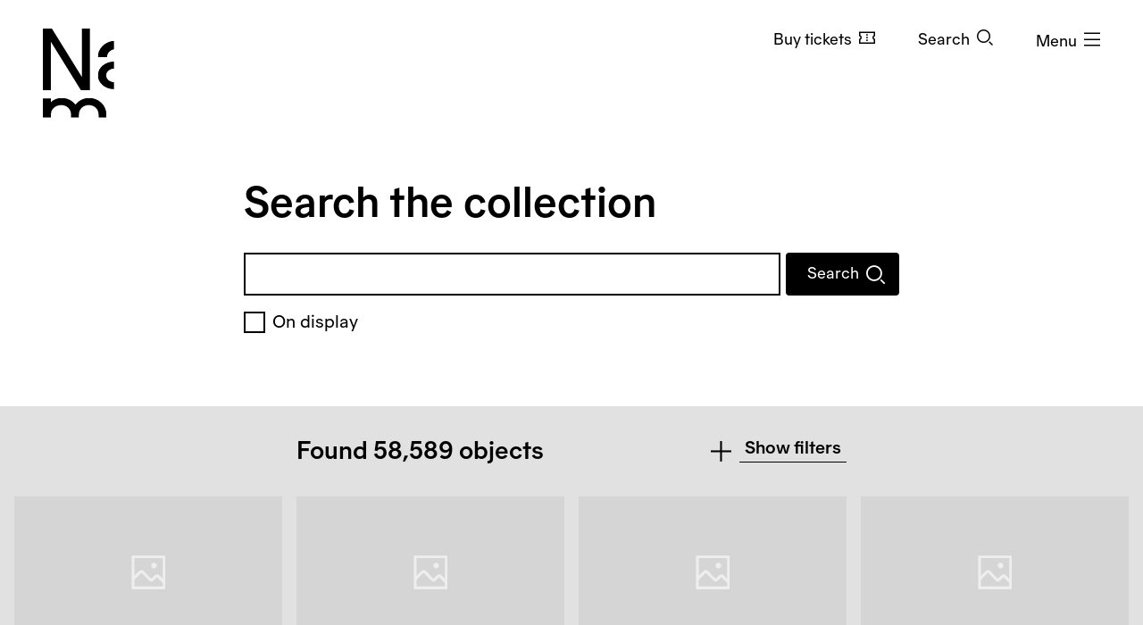

--- FILE ---
content_type: text/javascript
request_url: https://www.nasjonalmuseet.no/dist/vue-collection-search.68fff4b8f677a395.js
body_size: 279548
content:

!function(){try{var e="undefined"!=typeof window?window:"undefined"!=typeof global?global:"undefined"!=typeof globalThis?globalThis:"undefined"!=typeof self?self:{},n=(new e.Error).stack;n&&(e._sentryDebugIds=e._sentryDebugIds||{},e._sentryDebugIds[n]="a555ee32-a092-5b12-bd9d-5ce7d32f24b7")}catch(e){}}();
(()=>{var e={4480:function(e,t,n){"use strict";n.d(t,{l:()=>i});var o=n(9084);function i(){if("undefined"==typeof window)return{};let e=(0,o.ref)(window.innerWidth),t=(0,o.ref)(window.innerHeight),n=()=>{e.value=window.innerWidth,t.value=window.innerHeight};return(0,o.onMounted)(()=>{window.addEventListener("resize",n)}),(0,o.onUnmounted)(()=>{window.removeEventListener("resize",n)}),{screenWidth:e,screenHeight:t}}},1784:function(e,t,n){"use strict";let o;function i(e){let t=Object.create(null);for(let n of e.split(","))t[n]=1;return e=>e in t}n.d(t,{$3:()=>f,$H:()=>H,BH:()=>Y,BU:()=>ea,BX:()=>e_,Bm:()=>k,C4:()=>en,CE:()=>y,CP:()=>u,DY:()=>U,Gv:()=>E,Gx:()=>ee,J$:()=>ed,Kg:()=>A,MZ:()=>l,Mp:()=>d,NO:()=>c,OC:()=>eo,Oj:()=>s,PT:()=>D,Qd:()=>B,Ro:()=>q,SU:()=>N,Sf:()=>es,TF:()=>h,Tg:()=>L,Tn:()=>w,Tr:()=>X,Vp:()=>eb,W0:()=>eu,We:()=>W,X$:()=>p,XW:()=>eS,Y2:()=>ep,ZD:()=>ew,ZH:()=>R,Zf:()=>T,_B:()=>er,aF:()=>ef,bB:()=>j,cy:()=>g,eW:()=>G,gX:()=>K,gd:()=>C,lk:()=>V,nC:()=>ei,pD:()=>i,pU:()=>eV,rU:()=>F,tE:()=>a,tl:()=>et,u3:()=>ex,vM:()=>b,v_:()=>eB,wQ:()=>ev,wT:()=>ek,xR:()=>eg,yI:()=>M,yL:()=>S,yQ:()=>z,z3:()=>ey});let l={},s=[],a=()=>{},c=()=>!1,d=e=>111===e.charCodeAt(0)&&110===e.charCodeAt(1)&&(e.charCodeAt(2)>122||97>e.charCodeAt(2)),u=e=>e.startsWith("onUpdate:"),p=Object.assign,h=(e,t)=>{let n=e.indexOf(t);n>-1&&e.splice(n,1)},m=Object.prototype.hasOwnProperty,f=(e,t)=>m.call(e,t),g=Array.isArray,y=e=>"[object Map]"===x(e),b=e=>"[object Set]"===x(e),C=e=>"[object RegExp]"===x(e),w=e=>"function"==typeof e,A=e=>"string"==typeof e,k=e=>"symbol"==typeof e,E=e=>null!==e&&"object"==typeof e,S=e=>(E(e)||w(e))&&w(e.then)&&w(e.catch),_=Object.prototype.toString,x=e=>_.call(e),T=e=>x(e).slice(8,-1),B=e=>"[object Object]"===x(e),M=e=>A(e)&&"NaN"!==e&&"-"!==e[0]&&""+parseInt(e,10)===e,N=i(",key,ref,ref_for,ref_key,onVnodeBeforeMount,onVnodeMounted,onVnodeBeforeUpdate,onVnodeUpdated,onVnodeBeforeUnmount,onVnodeUnmounted"),V=i("bind,cloak,else-if,else,for,html,if,model,on,once,pre,show,slot,text,memo"),O=e=>{let t=Object.create(null);return n=>t[n]||(t[n]=e(n))},P=/-\w/g,D=O(e=>e.replace(P,e=>e.slice(1).toUpperCase())),I=/\B([A-Z])/g,L=O(e=>e.replace(I,"-$1").toLowerCase()),R=O(e=>e.charAt(0).toUpperCase()+e.slice(1)),F=O(e=>e?`on${R(e)}`:""),H=(e,t)=>!Object.is(e,t),U=(e,...t)=>{for(let n=0;n<e.length;n++)e[n](...t)},z=(e,t,n,o=!1)=>{Object.defineProperty(e,t,{configurable:!0,enumerable:!1,writable:o,value:n})},j=e=>{let t=parseFloat(e);return isNaN(t)?e:t},q=e=>{let t=A(e)?Number(e):NaN;return isNaN(t)?e:t},W=()=>o||(o="undefined"!=typeof globalThis?globalThis:"undefined"!=typeof self?self:"undefined"!=typeof window?window:void 0!==n.g?n.g:{});function G(e,t){return e+JSON.stringify(t,(e,t)=>"function"==typeof t?t.toString():t)}let Y=i("Infinity,undefined,NaN,isFinite,isNaN,parseFloat,parseInt,decodeURI,decodeURIComponent,encodeURI,encodeURIComponent,Math,Number,Date,Array,Object,Boolean,String,RegExp,Map,Set,JSON,Intl,BigInt,console,Error,Symbol");function K(e,t=0,n=e.length){if((t=Math.max(0,Math.min(t,e.length)))>(n=Math.max(0,Math.min(n,e.length))))return"";let o=e.split(/(\r?\n)/),i=o.filter((e,t)=>t%2==1);o=o.filter((e,t)=>t%2==0);let l=0,s=[];for(let e=0;e<o.length;e++)if((l+=o[e].length+(i[e]&&i[e].length||0))>=t){for(let a=e-2;a<=e+2||n>l;a++){if(a<0||a>=o.length)continue;let c=a+1;s.push(`${c}${" ".repeat(Math.max(3-String(c).length,0))}|  ${o[a]}`);let d=o[a].length,u=i[a]&&i[a].length||0;if(a===e){let e=t-(l-(d+u)),o=Math.max(1,n>l?d-e:n-t);s.push("   |  "+" ".repeat(e)+"^".repeat(o))}else if(a>e){if(n>l){let e=Math.max(Math.min(n-l,d),1);s.push("   |  "+"^".repeat(e))}l+=d+u}}break}return s.join("\n")}function X(e){if(g(e)){let t={};for(let n=0;n<e.length;n++){let o=e[n],i=A(o)?ee(o):X(o);if(i)for(let e in i)t[e]=i[e]}return t}if(A(e)||E(e))return e}let Z=/;(?![^(]*\))/g,Q=/:([^]+)/,J=/\/\*[^]*?\*\//g;function ee(e){let t={};return e.replace(J,"").split(Z).forEach(e=>{if(e){let n=e.split(Q);n.length>1&&(t[n[0].trim()]=n[1].trim())}}),t}function et(e){if(!e)return"";if(A(e))return e;let t="";for(let n in e){let o=e[n];if(A(o)||"number"==typeof o){let e=n.startsWith("--")?n:L(n);t+=`${e}:${o};`}}return t}function en(e){let t="";if(A(e))t=e;else if(g(e))for(let n=0;n<e.length;n++){let o=en(e[n]);o&&(t+=o+" ")}else if(E(e))for(let n in e)e[n]&&(t+=n+" ");return t.trim()}function er(e){if(!e)return null;let{class:t,style:n}=e;return t&&!A(t)&&(e.class=en(t)),n&&(e.style=X(n)),e}let eo=i("html,body,base,head,link,meta,style,title,address,article,aside,footer,header,hgroup,h1,h2,h3,h4,h5,h6,nav,section,div,dd,dl,dt,figcaption,figure,picture,hr,img,li,main,ol,p,pre,ul,a,b,abbr,bdi,bdo,br,cite,code,data,dfn,em,i,kbd,mark,q,rp,rt,ruby,s,samp,small,span,strong,sub,sup,time,u,var,wbr,area,audio,map,track,video,embed,object,param,source,canvas,script,noscript,del,ins,caption,col,colgroup,table,thead,tbody,td,th,tr,button,datalist,fieldset,form,input,label,legend,meter,optgroup,option,output,progress,select,textarea,details,dialog,menu,summary,template,blockquote,iframe,tfoot"),ei=i("svg,animate,animateMotion,animateTransform,circle,clipPath,color-profile,defs,desc,discard,ellipse,feBlend,feColorMatrix,feComponentTransfer,feComposite,feConvolveMatrix,feDiffuseLighting,feDisplacementMap,feDistantLight,feDropShadow,feFlood,feFuncA,feFuncB,feFuncG,feFuncR,feGaussianBlur,feImage,feMerge,feMergeNode,feMorphology,feOffset,fePointLight,feSpecularLighting,feSpotLight,feTile,feTurbulence,filter,foreignObject,g,hatch,hatchpath,image,line,linearGradient,marker,mask,mesh,meshgradient,meshpatch,meshrow,metadata,mpath,path,pattern,polygon,polyline,radialGradient,rect,set,solidcolor,stop,switch,symbol,text,textPath,title,tspan,unknown,use,view"),es=i("annotation,annotation-xml,maction,maligngroup,malignmark,math,menclose,merror,mfenced,mfrac,mfraction,mglyph,mi,mlabeledtr,mlongdiv,mmultiscripts,mn,mo,mover,mpadded,mphantom,mprescripts,mroot,mrow,ms,mscarries,mscarry,msgroup,msline,mspace,msqrt,msrow,mstack,mstyle,msub,msubsup,msup,mtable,mtd,mtext,mtr,munder,munderover,none,semantics"),ea=i("area,base,br,col,embed,hr,img,input,link,meta,param,source,track,wbr"),ec="itemscope,allowfullscreen,formnovalidate,ismap,nomodule,novalidate,readonly",ed=i(ec),eu=i(ec+",async,autofocus,autoplay,controls,default,defer,disabled,hidden,inert,loop,open,required,reversed,scoped,seamless,checked,muted,multiple,selected");function ep(e){return!!e||""===e}let eh=/[>/="'\u0009\u000a\u000c\u0020]/,em={};function ef(e){if(em.hasOwnProperty(e))return em[e];let t=eh.test(e);return t&&console.error(`unsafe attribute name: ${e}`),em[e]=!t}let eg={acceptCharset:"accept-charset",className:"class",htmlFor:"for",httpEquiv:"http-equiv"},ev=i("accept,accept-charset,accesskey,action,align,allow,alt,async,autocapitalize,autocomplete,autofocus,autoplay,background,bgcolor,border,buffered,capture,challenge,charset,checked,cite,class,code,codebase,color,cols,colspan,content,contenteditable,contextmenu,controls,coords,crossorigin,csp,data,datetime,decoding,default,defer,dir,dirname,disabled,download,draggable,dropzone,enctype,enterkeyhint,for,form,formaction,formenctype,formmethod,formnovalidate,formtarget,headers,height,hidden,high,href,hreflang,http-equiv,icon,id,importance,inert,integrity,ismap,itemprop,keytype,kind,label,lang,language,loading,list,loop,low,manifest,max,maxlength,minlength,media,min,multiple,muted,name,novalidate,open,optimum,pattern,ping,placeholder,poster,preload,radiogroup,readonly,referrerpolicy,rel,required,reversed,rows,rowspan,sandbox,scope,scoped,selected,shape,size,sizes,slot,span,spellcheck,src,srcdoc,srclang,srcset,start,step,style,summary,tabindex,target,title,translate,type,usemap,value,width,wrap"),ey=i("xmlns,accent-height,accumulate,additive,alignment-baseline,alphabetic,amplitude,arabic-form,ascent,attributeName,attributeType,azimuth,baseFrequency,baseline-shift,baseProfile,bbox,begin,bias,by,calcMode,cap-height,class,clip,clipPathUnits,clip-path,clip-rule,color,color-interpolation,color-interpolation-filters,color-profile,color-rendering,contentScriptType,contentStyleType,crossorigin,cursor,cx,cy,d,decelerate,descent,diffuseConstant,direction,display,divisor,dominant-baseline,dur,dx,dy,edgeMode,elevation,enable-background,end,exponent,fill,fill-opacity,fill-rule,filter,filterRes,filterUnits,flood-color,flood-opacity,font-family,font-size,font-size-adjust,font-stretch,font-style,font-variant,font-weight,format,from,fr,fx,fy,g1,g2,glyph-name,glyph-orientation-horizontal,glyph-orientation-vertical,glyphRef,gradientTransform,gradientUnits,hanging,height,href,hreflang,horiz-adv-x,horiz-origin-x,id,ideographic,image-rendering,in,in2,intercept,k,k1,k2,k3,k4,kernelMatrix,kernelUnitLength,kerning,keyPoints,keySplines,keyTimes,lang,lengthAdjust,letter-spacing,lighting-color,limitingConeAngle,local,marker-end,marker-mid,marker-start,markerHeight,markerUnits,markerWidth,mask,maskContentUnits,maskUnits,mathematical,max,media,method,min,mode,name,numOctaves,offset,opacity,operator,order,orient,orientation,origin,overflow,overline-position,overline-thickness,panose-1,paint-order,path,pathLength,patternContentUnits,patternTransform,patternUnits,ping,pointer-events,points,pointsAtX,pointsAtY,pointsAtZ,preserveAlpha,preserveAspectRatio,primitiveUnits,r,radius,referrerPolicy,refX,refY,rel,rendering-intent,repeatCount,repeatDur,requiredExtensions,requiredFeatures,restart,result,rotate,rx,ry,scale,seed,shape-rendering,slope,spacing,specularConstant,specularExponent,speed,spreadMethod,startOffset,stdDeviation,stemh,stemv,stitchTiles,stop-color,stop-opacity,strikethrough-position,strikethrough-thickness,string,stroke,stroke-dasharray,stroke-dashoffset,stroke-linecap,stroke-linejoin,stroke-miterlimit,stroke-opacity,stroke-width,style,surfaceScale,systemLanguage,tabindex,tableValues,target,targetX,targetY,text-anchor,text-decoration,text-rendering,textLength,to,transform,transform-origin,type,u1,u2,underline-position,underline-thickness,unicode,unicode-bidi,unicode-range,units-per-em,v-alphabetic,v-hanging,v-ideographic,v-mathematical,values,vector-effect,version,vert-adv-y,vert-origin-x,vert-origin-y,viewBox,viewTarget,visibility,width,widths,word-spacing,writing-mode,x,x-height,x1,x2,xChannelSelector,xlink:actuate,xlink:arcrole,xlink:href,xlink:role,xlink:show,xlink:title,xlink:type,xmlns:xlink,xml:base,xml:lang,xml:space,y,y1,y2,yChannelSelector,z,zoomAndPan");function eb(e){if(null==e)return!1;let t=typeof e;return"string"===t||"number"===t||"boolean"===t}let eC=/["'&<>]/;function ew(e){let t,n,o=""+e,i=eC.exec(o);if(!i)return o;let l="",s=0;for(n=i.index;n<o.length;n++){switch(o.charCodeAt(n)){case 34:t="&quot;";break;case 38:t="&amp;";break;case 39:t="&#39;";break;case 60:t="&lt;";break;case 62:t="&gt;";break;default:continue}s!==n&&(l+=o.slice(s,n)),s=n+1,l+=t}return s!==n?l+o.slice(s,n):l}let eA=/^-?>|<!--|-->|--!>|<!-$/g;function ek(e){return e.replace(eA,"")}let eE=/[ !"#$%&'()*+,./:;<=>?@[\\\]^`{|}~]/g;function eS(e,t){return e.replace(eE,e=>t?'"'===e?'\\\\\\"':`\\\\${e}`:`\\${e}`)}function e_(e,t){if(e===t)return!0;let n="[object Date]"===x(e),o="[object Date]"===x(t);if(n||o)return!!n&&!!o&&e.getTime()===t.getTime();if(n=k(e),o=k(t),n||o)return e===t;if(n=g(e),o=g(t),n||o)return!!n&&!!o&&function(e,t){if(e.length!==t.length)return!1;let n=!0;for(let o=0;n&&o<e.length;o++)n=e_(e[o],t[o]);return n}(e,t);if(n=E(e),o=E(t),n||o){if(!n||!o||Object.keys(e).length!==Object.keys(t).length)return!1;for(let n in e){let o=e.hasOwnProperty(n),i=t.hasOwnProperty(n);if(o&&!i||!o&&i||!e_(e[n],t[n]))return!1}}return String(e)===String(t)}function ex(e,t){return e.findIndex(e=>e_(e,t))}let eT=e=>!!(e&&!0===e.__v_isRef),eB=e=>A(e)?e:null==e?"":g(e)||E(e)&&(e.toString===_||!w(e.toString))?eT(e)?eB(e.value):JSON.stringify(e,eM,2):String(e),eM=(e,t)=>{if(eT(t))return eM(e,t.value);if(y(t))return{[`Map(${t.size})`]:[...t.entries()].reduce((e,[t,n],o)=>(e[eN(t,o)+" =>"]=n,e),{})};if(b(t))return{[`Set(${t.size})`]:[...t.values()].map(e=>eN(e))};if(k(t))return eN(t);if(E(t)&&!g(t)&&!B(t))return String(t);return t},eN=(e,t="")=>{var n;return k(e)?`Symbol(${null!=(n=e.description)?n:t})`:e};function eV(e){return null==e?"initial":"string"==typeof e?""===e?" ":e:("number"!=typeof e||Number.isFinite(e),String(e))}},7174:function(e,t,n){"use strict";n.r(t),n.d(t,{default:()=>a});var o=n(2001),i=n.n(o),l=n(935),s=n.n(l)()(i());s.push([e.id,`.select2-container{box-sizing:border-box;display:inline-block;margin:0;position:relative;vertical-align:middle}.select2-container .select2-selection--single{box-sizing:border-box;cursor:pointer;display:block;height:28px;user-select:none;-webkit-user-select:none}.select2-container .select2-selection--single .select2-selection__rendered{display:block;padding-left:8px;padding-right:20px;overflow:hidden;text-overflow:ellipsis;white-space:nowrap}.select2-container .select2-selection--single .select2-selection__clear{position:relative}.select2-container[dir="rtl"] .select2-selection--single .select2-selection__rendered{padding-right:8px;padding-left:20px}.select2-container .select2-selection--multiple{box-sizing:border-box;cursor:pointer;display:block;min-height:32px;user-select:none;-webkit-user-select:none}.select2-container .select2-selection--multiple .select2-selection__rendered{display:inline-block;overflow:hidden;padding-left:8px;text-overflow:ellipsis;white-space:nowrap}.select2-container .select2-search--inline{float:left}.select2-container .select2-search--inline .select2-search__field{box-sizing:border-box;border:none;font-size:100%;margin-top:5px;padding:0}.select2-container .select2-search--inline .select2-search__field::-webkit-search-cancel-button{-webkit-appearance:none}.select2-dropdown{background-color:white;border:1px solid #aaa;border-radius:4px;box-sizing:border-box;display:block;position:absolute;left:-100000px;width:100%;z-index:1051}.select2-results{display:block}.select2-results__options{list-style:none;margin:0;padding:0}.select2-results__option{padding:6px;user-select:none;-webkit-user-select:none}.select2-results__option[aria-selected]{cursor:pointer}.select2-container--open .select2-dropdown{left:0}.select2-container--open .select2-dropdown--above{border-bottom:none;border-bottom-left-radius:0;border-bottom-right-radius:0}.select2-container--open .select2-dropdown--below{border-top:none;border-top-left-radius:0;border-top-right-radius:0}.select2-search--dropdown{display:block;padding:4px}.select2-search--dropdown .select2-search__field{padding:4px;width:100%;box-sizing:border-box}.select2-search--dropdown .select2-search__field::-webkit-search-cancel-button{-webkit-appearance:none}.select2-search--dropdown.select2-search--hide{display:none}.select2-close-mask{border:0;margin:0;padding:0;display:block;position:fixed;left:0;top:0;min-height:100%;min-width:100%;height:auto;width:auto;opacity:0;z-index:99;background-color:#fff;filter:alpha(opacity=0)}.select2-hidden-accessible{border:0 !important;clip:rect(0 0 0 0) !important;-webkit-clip-path:inset(50%) !important;clip-path:inset(50%) !important;height:1px !important;overflow:hidden !important;padding:0 !important;position:absolute !important;width:1px !important;white-space:nowrap !important}.select2-container--default .select2-selection--single{background-color:#fff;border:1px solid #aaa;border-radius:4px}.select2-container--default .select2-selection--single .select2-selection__rendered{color:#444;line-height:28px}.select2-container--default .select2-selection--single .select2-selection__clear{cursor:pointer;float:right;font-weight:bold}.select2-container--default .select2-selection--single .select2-selection__placeholder{color:#999}.select2-container--default .select2-selection--single .select2-selection__arrow{height:26px;position:absolute;top:1px;right:1px;width:20px}.select2-container--default .select2-selection--single .select2-selection__arrow b{border-color:#888 transparent transparent transparent;border-style:solid;border-width:5px 4px 0 4px;height:0;left:50%;margin-left:-4px;margin-top:-2px;position:absolute;top:50%;width:0}.select2-container--default[dir="rtl"] .select2-selection--single .select2-selection__clear{float:left}.select2-container--default[dir="rtl"] .select2-selection--single .select2-selection__arrow{left:1px;right:auto}.select2-container--default.select2-container--disabled .select2-selection--single{background-color:#eee;cursor:default}.select2-container--default.select2-container--disabled .select2-selection--single .select2-selection__clear{display:none}.select2-container--default.select2-container--open .select2-selection--single .select2-selection__arrow b{border-color:transparent transparent #888 transparent;border-width:0 4px 5px 4px}.select2-container--default .select2-selection--multiple{background-color:white;border:1px solid #aaa;border-radius:4px;cursor:text}.select2-container--default .select2-selection--multiple .select2-selection__rendered{box-sizing:border-box;list-style:none;margin:0;padding:0 5px;width:100%}.select2-container--default .select2-selection--multiple .select2-selection__rendered li{list-style:none}.select2-container--default .select2-selection--multiple .select2-selection__clear{cursor:pointer;float:right;font-weight:bold;margin-top:5px;margin-right:10px;padding:1px}.select2-container--default .select2-selection--multiple .select2-selection__choice{background-color:#e4e4e4;border:1px solid #aaa;border-radius:4px;cursor:default;float:left;margin-right:5px;margin-top:5px;padding:0 5px}.select2-container--default .select2-selection--multiple .select2-selection__choice__remove{color:#999;cursor:pointer;display:inline-block;font-weight:bold;margin-right:2px}.select2-container--default .select2-selection--multiple .select2-selection__choice__remove:hover{color:#333}.select2-container--default[dir="rtl"] .select2-selection--multiple .select2-selection__choice,.select2-container--default[dir="rtl"] .select2-selection--multiple .select2-search--inline{float:right}.select2-container--default[dir="rtl"] .select2-selection--multiple .select2-selection__choice{margin-left:5px;margin-right:auto}.select2-container--default[dir="rtl"] .select2-selection--multiple .select2-selection__choice__remove{margin-left:2px;margin-right:auto}.select2-container--default.select2-container--focus .select2-selection--multiple{border:solid black 1px;outline:0}.select2-container--default.select2-container--disabled .select2-selection--multiple{background-color:#eee;cursor:default}.select2-container--default.select2-container--disabled .select2-selection__choice__remove{display:none}.select2-container--default.select2-container--open.select2-container--above .select2-selection--single,.select2-container--default.select2-container--open.select2-container--above .select2-selection--multiple{border-top-left-radius:0;border-top-right-radius:0}.select2-container--default.select2-container--open.select2-container--below .select2-selection--single,.select2-container--default.select2-container--open.select2-container--below .select2-selection--multiple{border-bottom-left-radius:0;border-bottom-right-radius:0}.select2-container--default .select2-search--dropdown .select2-search__field{border:1px solid #aaa}.select2-container--default .select2-search--inline .select2-search__field{background:transparent;border:none;outline:0;box-shadow:none;-webkit-appearance:textfield}.select2-container--default .select2-results>.select2-results__options{max-height:200px;overflow-y:auto}.select2-container--default .select2-results__option[role=group]{padding:0}.select2-container--default .select2-results__option[aria-disabled=true]{color:#999}.select2-container--default .select2-results__option[aria-selected=true]{background-color:#ddd}.select2-container--default .select2-results__option .select2-results__option{padding-left:1em}.select2-container--default .select2-results__option .select2-results__option .select2-results__group{padding-left:0}.select2-container--default .select2-results__option .select2-results__option .select2-results__option{margin-left:-1em;padding-left:2em}.select2-container--default .select2-results__option .select2-results__option .select2-results__option .select2-results__option{margin-left:-2em;padding-left:3em}.select2-container--default .select2-results__option .select2-results__option .select2-results__option .select2-results__option .select2-results__option{margin-left:-3em;padding-left:4em}.select2-container--default .select2-results__option .select2-results__option .select2-results__option .select2-results__option .select2-results__option .select2-results__option{margin-left:-4em;padding-left:5em}.select2-container--default .select2-results__option .select2-results__option .select2-results__option .select2-results__option .select2-results__option .select2-results__option .select2-results__option{margin-left:-5em;padding-left:6em}.select2-container--default .select2-results__option--highlighted[aria-selected]{background-color:#5897fb;color:white}.select2-container--default .select2-results__group{cursor:default;display:block;padding:6px}.select2-container--classic .select2-selection--single{background-color:#f7f7f7;border:1px solid #aaa;border-radius:4px;outline:0;background-image:-webkit-linear-gradient(top, #fff 50%, #eee 100%);background-image:-o-linear-gradient(top, #fff 50%, #eee 100%);background-image:linear-gradient(to bottom, #fff 50%, #eee 100%);background-repeat:repeat-x;filter:progid:DXImageTransform.Microsoft.gradient(startColorstr='#FFFFFFFF', endColorstr='#FFEEEEEE', GradientType=0)}.select2-container--classic .select2-selection--single:focus{border:1px solid #5897fb}.select2-container--classic .select2-selection--single .select2-selection__rendered{color:#444;line-height:28px}.select2-container--classic .select2-selection--single .select2-selection__clear{cursor:pointer;float:right;font-weight:bold;margin-right:10px}.select2-container--classic .select2-selection--single .select2-selection__placeholder{color:#999}.select2-container--classic .select2-selection--single .select2-selection__arrow{background-color:#ddd;border:none;border-left:1px solid #aaa;border-top-right-radius:4px;border-bottom-right-radius:4px;height:26px;position:absolute;top:1px;right:1px;width:20px;background-image:-webkit-linear-gradient(top, #eee 50%, #ccc 100%);background-image:-o-linear-gradient(top, #eee 50%, #ccc 100%);background-image:linear-gradient(to bottom, #eee 50%, #ccc 100%);background-repeat:repeat-x;filter:progid:DXImageTransform.Microsoft.gradient(startColorstr='#FFEEEEEE', endColorstr='#FFCCCCCC', GradientType=0)}.select2-container--classic .select2-selection--single .select2-selection__arrow b{border-color:#888 transparent transparent transparent;border-style:solid;border-width:5px 4px 0 4px;height:0;left:50%;margin-left:-4px;margin-top:-2px;position:absolute;top:50%;width:0}.select2-container--classic[dir="rtl"] .select2-selection--single .select2-selection__clear{float:left}.select2-container--classic[dir="rtl"] .select2-selection--single .select2-selection__arrow{border:none;border-right:1px solid #aaa;border-radius:0;border-top-left-radius:4px;border-bottom-left-radius:4px;left:1px;right:auto}.select2-container--classic.select2-container--open .select2-selection--single{border:1px solid #5897fb}.select2-container--classic.select2-container--open .select2-selection--single .select2-selection__arrow{background:transparent;border:none}.select2-container--classic.select2-container--open .select2-selection--single .select2-selection__arrow b{border-color:transparent transparent #888 transparent;border-width:0 4px 5px 4px}.select2-container--classic.select2-container--open.select2-container--above .select2-selection--single{border-top:none;border-top-left-radius:0;border-top-right-radius:0;background-image:-webkit-linear-gradient(top, #fff 0%, #eee 50%);background-image:-o-linear-gradient(top, #fff 0%, #eee 50%);background-image:linear-gradient(to bottom, #fff 0%, #eee 50%);background-repeat:repeat-x;filter:progid:DXImageTransform.Microsoft.gradient(startColorstr='#FFFFFFFF', endColorstr='#FFEEEEEE', GradientType=0)}.select2-container--classic.select2-container--open.select2-container--below .select2-selection--single{border-bottom:none;border-bottom-left-radius:0;border-bottom-right-radius:0;background-image:-webkit-linear-gradient(top, #eee 50%, #fff 100%);background-image:-o-linear-gradient(top, #eee 50%, #fff 100%);background-image:linear-gradient(to bottom, #eee 50%, #fff 100%);background-repeat:repeat-x;filter:progid:DXImageTransform.Microsoft.gradient(startColorstr='#FFEEEEEE', endColorstr='#FFFFFFFF', GradientType=0)}.select2-container--classic .select2-selection--multiple{background-color:white;border:1px solid #aaa;border-radius:4px;cursor:text;outline:0}.select2-container--classic .select2-selection--multiple:focus{border:1px solid #5897fb}.select2-container--classic .select2-selection--multiple .select2-selection__rendered{list-style:none;margin:0;padding:0 5px}.select2-container--classic .select2-selection--multiple .select2-selection__clear{display:none}.select2-container--classic .select2-selection--multiple .select2-selection__choice{background-color:#e4e4e4;border:1px solid #aaa;border-radius:4px;cursor:default;float:left;margin-right:5px;margin-top:5px;padding:0 5px}.select2-container--classic .select2-selection--multiple .select2-selection__choice__remove{color:#888;cursor:pointer;display:inline-block;font-weight:bold;margin-right:2px}.select2-container--classic .select2-selection--multiple .select2-selection__choice__remove:hover{color:#555}.select2-container--classic[dir="rtl"] .select2-selection--multiple .select2-selection__choice{float:right;margin-left:5px;margin-right:auto}.select2-container--classic[dir="rtl"] .select2-selection--multiple .select2-selection__choice__remove{margin-left:2px;margin-right:auto}.select2-container--classic.select2-container--open .select2-selection--multiple{border:1px solid #5897fb}.select2-container--classic.select2-container--open.select2-container--above .select2-selection--multiple{border-top:none;border-top-left-radius:0;border-top-right-radius:0}.select2-container--classic.select2-container--open.select2-container--below .select2-selection--multiple{border-bottom:none;border-bottom-left-radius:0;border-bottom-right-radius:0}.select2-container--classic .select2-search--dropdown .select2-search__field{border:1px solid #aaa;outline:0}.select2-container--classic .select2-search--inline .select2-search__field{outline:0;box-shadow:none}.select2-container--classic .select2-dropdown{background-color:#fff;border:1px solid transparent}.select2-container--classic .select2-dropdown--above{border-bottom:none}.select2-container--classic .select2-dropdown--below{border-top:none}.select2-container--classic .select2-results>.select2-results__options{max-height:200px;overflow-y:auto}.select2-container--classic .select2-results__option[role=group]{padding:0}.select2-container--classic .select2-results__option[aria-disabled=true]{color:grey}.select2-container--classic .select2-results__option--highlighted[aria-selected]{background-color:#3875d7;color:#fff}.select2-container--classic .select2-results__group{cursor:default;display:block;padding:6px}.select2-container--classic.select2-container--open .select2-dropdown{border-color:#5897fb}
`,"",{version:3,sources:["webpack://./../../node_modules/select2/dist/css/select2.min.css"],names:[],mappings:"AAAA,mBAAmB,qBAAqB,CAAC,oBAAoB,CAAC,QAAQ,CAAC,iBAAiB,CAAC,qBAAqB,CAAC,8CAA8C,qBAAqB,CAAC,cAAc,CAAC,aAAa,CAAC,WAAW,CAAC,gBAAgB,CAAC,wBAAwB,CAAC,2EAA2E,aAAa,CAAC,gBAAgB,CAAC,kBAAkB,CAAC,eAAe,CAAC,sBAAsB,CAAC,kBAAkB,CAAC,wEAAwE,iBAAiB,CAAC,sFAAsF,iBAAiB,CAAC,iBAAiB,CAAC,gDAAgD,qBAAqB,CAAC,cAAc,CAAC,aAAa,CAAC,eAAe,CAAC,gBAAgB,CAAC,wBAAwB,CAAC,6EAA6E,oBAAoB,CAAC,eAAe,CAAC,gBAAgB,CAAC,sBAAsB,CAAC,kBAAkB,CAAC,2CAA2C,UAAU,CAAC,kEAAkE,qBAAqB,CAAC,WAAW,CAAC,cAAc,CAAC,cAAc,CAAC,SAAS,CAAC,gGAAgG,uBAAuB,CAAC,kBAAkB,sBAAsB,CAAC,qBAAqB,CAAC,iBAAiB,CAAC,qBAAqB,CAAC,aAAa,CAAC,iBAAiB,CAAC,cAAc,CAAC,UAAU,CAAC,YAAY,CAAC,iBAAiB,aAAa,CAAC,0BAA0B,eAAe,CAAC,QAAQ,CAAC,SAAS,CAAC,yBAAyB,WAAW,CAAC,gBAAgB,CAAC,wBAAwB,CAAC,wCAAwC,cAAc,CAAC,2CAA2C,MAAM,CAAC,kDAAkD,kBAAkB,CAAC,2BAA2B,CAAC,4BAA4B,CAAC,kDAAkD,eAAe,CAAC,wBAAwB,CAAC,yBAAyB,CAAC,0BAA0B,aAAa,CAAC,WAAW,CAAC,iDAAiD,WAAW,CAAC,UAAU,CAAC,qBAAqB,CAAC,+EAA+E,uBAAuB,CAAC,+CAA+C,YAAY,CAAC,oBAAoB,QAAQ,CAAC,QAAQ,CAAC,SAAS,CAAC,aAAa,CAAC,cAAc,CAAC,MAAM,CAAC,KAAK,CAAC,eAAe,CAAC,cAAc,CAAC,WAAW,CAAC,UAAU,CAAC,SAAS,CAAC,UAAU,CAAC,qBAAqB,CAAC,uBAAuB,CAAC,2BAA2B,mBAAmB,CAAC,6BAA6B,CAAC,uCAAuC,CAAC,+BAA+B,CAAC,qBAAqB,CAAC,0BAA0B,CAAC,oBAAoB,CAAC,4BAA4B,CAAC,oBAAoB,CAAC,6BAA6B,CAAC,uDAAuD,qBAAqB,CAAC,qBAAqB,CAAC,iBAAiB,CAAC,oFAAoF,UAAU,CAAC,gBAAgB,CAAC,iFAAiF,cAAc,CAAC,WAAW,CAAC,gBAAgB,CAAC,uFAAuF,UAAU,CAAC,iFAAiF,WAAW,CAAC,iBAAiB,CAAC,OAAO,CAAC,SAAS,CAAC,UAAU,CAAC,mFAAmF,qDAAqD,CAAC,kBAAkB,CAAC,0BAA0B,CAAC,QAAQ,CAAC,QAAQ,CAAC,gBAAgB,CAAC,eAAe,CAAC,iBAAiB,CAAC,OAAO,CAAC,OAAO,CAAC,4FAA4F,UAAU,CAAC,4FAA4F,QAAQ,CAAC,UAAU,CAAC,mFAAmF,qBAAqB,CAAC,cAAc,CAAC,6GAA6G,YAAY,CAAC,2GAA2G,qDAAqD,CAAC,0BAA0B,CAAC,yDAAyD,sBAAsB,CAAC,qBAAqB,CAAC,iBAAiB,CAAC,WAAW,CAAC,sFAAsF,qBAAqB,CAAC,eAAe,CAAC,QAAQ,CAAC,aAAa,CAAC,UAAU,CAAC,yFAAyF,eAAe,CAAC,mFAAmF,cAAc,CAAC,WAAW,CAAC,gBAAgB,CAAC,cAAc,CAAC,iBAAiB,CAAC,WAAW,CAAC,oFAAoF,wBAAwB,CAAC,qBAAqB,CAAC,iBAAiB,CAAC,cAAc,CAAC,UAAU,CAAC,gBAAgB,CAAC,cAAc,CAAC,aAAa,CAAC,4FAA4F,UAAU,CAAC,cAAc,CAAC,oBAAoB,CAAC,gBAAgB,CAAC,gBAAgB,CAAC,kGAAkG,UAAU,CAAC,2LAA2L,WAAW,CAAC,+FAA+F,eAAe,CAAC,iBAAiB,CAAC,uGAAuG,eAAe,CAAC,iBAAiB,CAAC,kFAAkF,sBAAsB,CAAC,SAAS,CAAC,qFAAqF,qBAAqB,CAAC,cAAc,CAAC,2FAA2F,YAAY,CAAC,kNAAkN,wBAAwB,CAAC,yBAAyB,CAAC,kNAAkN,2BAA2B,CAAC,4BAA4B,CAAC,6EAA6E,qBAAqB,CAAC,2EAA2E,sBAAsB,CAAC,WAAW,CAAC,SAAS,CAAC,eAAe,CAAC,4BAA4B,CAAC,uEAAuE,gBAAgB,CAAC,eAAe,CAAC,iEAAiE,SAAS,CAAC,yEAAyE,UAAU,CAAC,yEAAyE,qBAAqB,CAAC,8EAA8E,gBAAgB,CAAC,sGAAsG,cAAc,CAAC,uGAAuG,gBAAgB,CAAC,gBAAgB,CAAC,gIAAgI,gBAAgB,CAAC,gBAAgB,CAAC,yJAAyJ,gBAAgB,CAAC,gBAAgB,CAAC,kLAAkL,gBAAgB,CAAC,gBAAgB,CAAC,2MAA2M,gBAAgB,CAAC,gBAAgB,CAAC,iFAAiF,wBAAwB,CAAC,WAAW,CAAC,oDAAoD,cAAc,CAAC,aAAa,CAAC,WAAW,CAAC,uDAAuD,wBAAwB,CAAC,qBAAqB,CAAC,iBAAiB,CAAC,SAAS,CAAC,kEAAkE,CAAC,6DAA6D,CAAC,gEAAgE,CAAC,0BAA0B,CAAC,qHAAqH,CAAC,6DAA6D,wBAAwB,CAAC,oFAAoF,UAAU,CAAC,gBAAgB,CAAC,iFAAiF,cAAc,CAAC,WAAW,CAAC,gBAAgB,CAAC,iBAAiB,CAAC,uFAAuF,UAAU,CAAC,iFAAiF,qBAAqB,CAAC,WAAW,CAAC,0BAA0B,CAAC,2BAA2B,CAAC,8BAA8B,CAAC,WAAW,CAAC,iBAAiB,CAAC,OAAO,CAAC,SAAS,CAAC,UAAU,CAAC,kEAAkE,CAAC,6DAA6D,CAAC,gEAAgE,CAAC,0BAA0B,CAAC,qHAAqH,CAAC,mFAAmF,qDAAqD,CAAC,kBAAkB,CAAC,0BAA0B,CAAC,QAAQ,CAAC,QAAQ,CAAC,gBAAgB,CAAC,eAAe,CAAC,iBAAiB,CAAC,OAAO,CAAC,OAAO,CAAC,4FAA4F,UAAU,CAAC,4FAA4F,WAAW,CAAC,2BAA2B,CAAC,eAAe,CAAC,0BAA0B,CAAC,6BAA6B,CAAC,QAAQ,CAAC,UAAU,CAAC,+EAA+E,wBAAwB,CAAC,yGAAyG,sBAAsB,CAAC,WAAW,CAAC,2GAA2G,qDAAqD,CAAC,0BAA0B,CAAC,wGAAwG,eAAe,CAAC,wBAAwB,CAAC,yBAAyB,CAAC,gEAAgE,CAAC,2DAA2D,CAAC,8DAA8D,CAAC,0BAA0B,CAAC,qHAAqH,CAAC,wGAAwG,kBAAkB,CAAC,2BAA2B,CAAC,4BAA4B,CAAC,kEAAkE,CAAC,6DAA6D,CAAC,gEAAgE,CAAC,0BAA0B,CAAC,qHAAqH,CAAC,yDAAyD,sBAAsB,CAAC,qBAAqB,CAAC,iBAAiB,CAAC,WAAW,CAAC,SAAS,CAAC,+DAA+D,wBAAwB,CAAC,sFAAsF,eAAe,CAAC,QAAQ,CAAC,aAAa,CAAC,mFAAmF,YAAY,CAAC,oFAAoF,wBAAwB,CAAC,qBAAqB,CAAC,iBAAiB,CAAC,cAAc,CAAC,UAAU,CAAC,gBAAgB,CAAC,cAAc,CAAC,aAAa,CAAC,4FAA4F,UAAU,CAAC,cAAc,CAAC,oBAAoB,CAAC,gBAAgB,CAAC,gBAAgB,CAAC,kGAAkG,UAAU,CAAC,+FAA+F,WAAW,CAAC,eAAe,CAAC,iBAAiB,CAAC,uGAAuG,eAAe,CAAC,iBAAiB,CAAC,iFAAiF,wBAAwB,CAAC,0GAA0G,eAAe,CAAC,wBAAwB,CAAC,yBAAyB,CAAC,0GAA0G,kBAAkB,CAAC,2BAA2B,CAAC,4BAA4B,CAAC,6EAA6E,qBAAqB,CAAC,SAAS,CAAC,2EAA2E,SAAS,CAAC,eAAe,CAAC,8CAA8C,qBAAqB,CAAC,4BAA4B,CAAC,qDAAqD,kBAAkB,CAAC,qDAAqD,eAAe,CAAC,uEAAuE,gBAAgB,CAAC,eAAe,CAAC,iEAAiE,SAAS,CAAC,yEAAyE,UAAU,CAAC,iFAAiF,wBAAwB,CAAC,UAAU,CAAC,oDAAoD,cAAc,CAAC,aAAa,CAAC,WAAW,CAAC,sEAAsE,oBAAoB",sourcesContent:['.select2-container{box-sizing:border-box;display:inline-block;margin:0;position:relative;vertical-align:middle}.select2-container .select2-selection--single{box-sizing:border-box;cursor:pointer;display:block;height:28px;user-select:none;-webkit-user-select:none}.select2-container .select2-selection--single .select2-selection__rendered{display:block;padding-left:8px;padding-right:20px;overflow:hidden;text-overflow:ellipsis;white-space:nowrap}.select2-container .select2-selection--single .select2-selection__clear{position:relative}.select2-container[dir="rtl"] .select2-selection--single .select2-selection__rendered{padding-right:8px;padding-left:20px}.select2-container .select2-selection--multiple{box-sizing:border-box;cursor:pointer;display:block;min-height:32px;user-select:none;-webkit-user-select:none}.select2-container .select2-selection--multiple .select2-selection__rendered{display:inline-block;overflow:hidden;padding-left:8px;text-overflow:ellipsis;white-space:nowrap}.select2-container .select2-search--inline{float:left}.select2-container .select2-search--inline .select2-search__field{box-sizing:border-box;border:none;font-size:100%;margin-top:5px;padding:0}.select2-container .select2-search--inline .select2-search__field::-webkit-search-cancel-button{-webkit-appearance:none}.select2-dropdown{background-color:white;border:1px solid #aaa;border-radius:4px;box-sizing:border-box;display:block;position:absolute;left:-100000px;width:100%;z-index:1051}.select2-results{display:block}.select2-results__options{list-style:none;margin:0;padding:0}.select2-results__option{padding:6px;user-select:none;-webkit-user-select:none}.select2-results__option[aria-selected]{cursor:pointer}.select2-container--open .select2-dropdown{left:0}.select2-container--open .select2-dropdown--above{border-bottom:none;border-bottom-left-radius:0;border-bottom-right-radius:0}.select2-container--open .select2-dropdown--below{border-top:none;border-top-left-radius:0;border-top-right-radius:0}.select2-search--dropdown{display:block;padding:4px}.select2-search--dropdown .select2-search__field{padding:4px;width:100%;box-sizing:border-box}.select2-search--dropdown .select2-search__field::-webkit-search-cancel-button{-webkit-appearance:none}.select2-search--dropdown.select2-search--hide{display:none}.select2-close-mask{border:0;margin:0;padding:0;display:block;position:fixed;left:0;top:0;min-height:100%;min-width:100%;height:auto;width:auto;opacity:0;z-index:99;background-color:#fff;filter:alpha(opacity=0)}.select2-hidden-accessible{border:0 !important;clip:rect(0 0 0 0) !important;-webkit-clip-path:inset(50%) !important;clip-path:inset(50%) !important;height:1px !important;overflow:hidden !important;padding:0 !important;position:absolute !important;width:1px !important;white-space:nowrap !important}.select2-container--default .select2-selection--single{background-color:#fff;border:1px solid #aaa;border-radius:4px}.select2-container--default .select2-selection--single .select2-selection__rendered{color:#444;line-height:28px}.select2-container--default .select2-selection--single .select2-selection__clear{cursor:pointer;float:right;font-weight:bold}.select2-container--default .select2-selection--single .select2-selection__placeholder{color:#999}.select2-container--default .select2-selection--single .select2-selection__arrow{height:26px;position:absolute;top:1px;right:1px;width:20px}.select2-container--default .select2-selection--single .select2-selection__arrow b{border-color:#888 transparent transparent transparent;border-style:solid;border-width:5px 4px 0 4px;height:0;left:50%;margin-left:-4px;margin-top:-2px;position:absolute;top:50%;width:0}.select2-container--default[dir="rtl"] .select2-selection--single .select2-selection__clear{float:left}.select2-container--default[dir="rtl"] .select2-selection--single .select2-selection__arrow{left:1px;right:auto}.select2-container--default.select2-container--disabled .select2-selection--single{background-color:#eee;cursor:default}.select2-container--default.select2-container--disabled .select2-selection--single .select2-selection__clear{display:none}.select2-container--default.select2-container--open .select2-selection--single .select2-selection__arrow b{border-color:transparent transparent #888 transparent;border-width:0 4px 5px 4px}.select2-container--default .select2-selection--multiple{background-color:white;border:1px solid #aaa;border-radius:4px;cursor:text}.select2-container--default .select2-selection--multiple .select2-selection__rendered{box-sizing:border-box;list-style:none;margin:0;padding:0 5px;width:100%}.select2-container--default .select2-selection--multiple .select2-selection__rendered li{list-style:none}.select2-container--default .select2-selection--multiple .select2-selection__clear{cursor:pointer;float:right;font-weight:bold;margin-top:5px;margin-right:10px;padding:1px}.select2-container--default .select2-selection--multiple .select2-selection__choice{background-color:#e4e4e4;border:1px solid #aaa;border-radius:4px;cursor:default;float:left;margin-right:5px;margin-top:5px;padding:0 5px}.select2-container--default .select2-selection--multiple .select2-selection__choice__remove{color:#999;cursor:pointer;display:inline-block;font-weight:bold;margin-right:2px}.select2-container--default .select2-selection--multiple .select2-selection__choice__remove:hover{color:#333}.select2-container--default[dir="rtl"] .select2-selection--multiple .select2-selection__choice,.select2-container--default[dir="rtl"] .select2-selection--multiple .select2-search--inline{float:right}.select2-container--default[dir="rtl"] .select2-selection--multiple .select2-selection__choice{margin-left:5px;margin-right:auto}.select2-container--default[dir="rtl"] .select2-selection--multiple .select2-selection__choice__remove{margin-left:2px;margin-right:auto}.select2-container--default.select2-container--focus .select2-selection--multiple{border:solid black 1px;outline:0}.select2-container--default.select2-container--disabled .select2-selection--multiple{background-color:#eee;cursor:default}.select2-container--default.select2-container--disabled .select2-selection__choice__remove{display:none}.select2-container--default.select2-container--open.select2-container--above .select2-selection--single,.select2-container--default.select2-container--open.select2-container--above .select2-selection--multiple{border-top-left-radius:0;border-top-right-radius:0}.select2-container--default.select2-container--open.select2-container--below .select2-selection--single,.select2-container--default.select2-container--open.select2-container--below .select2-selection--multiple{border-bottom-left-radius:0;border-bottom-right-radius:0}.select2-container--default .select2-search--dropdown .select2-search__field{border:1px solid #aaa}.select2-container--default .select2-search--inline .select2-search__field{background:transparent;border:none;outline:0;box-shadow:none;-webkit-appearance:textfield}.select2-container--default .select2-results>.select2-results__options{max-height:200px;overflow-y:auto}.select2-container--default .select2-results__option[role=group]{padding:0}.select2-container--default .select2-results__option[aria-disabled=true]{color:#999}.select2-container--default .select2-results__option[aria-selected=true]{background-color:#ddd}.select2-container--default .select2-results__option .select2-results__option{padding-left:1em}.select2-container--default .select2-results__option .select2-results__option .select2-results__group{padding-left:0}.select2-container--default .select2-results__option .select2-results__option .select2-results__option{margin-left:-1em;padding-left:2em}.select2-container--default .select2-results__option .select2-results__option .select2-results__option .select2-results__option{margin-left:-2em;padding-left:3em}.select2-container--default .select2-results__option .select2-results__option .select2-results__option .select2-results__option .select2-results__option{margin-left:-3em;padding-left:4em}.select2-container--default .select2-results__option .select2-results__option .select2-results__option .select2-results__option .select2-results__option .select2-results__option{margin-left:-4em;padding-left:5em}.select2-container--default .select2-results__option .select2-results__option .select2-results__option .select2-results__option .select2-results__option .select2-results__option .select2-results__option{margin-left:-5em;padding-left:6em}.select2-container--default .select2-results__option--highlighted[aria-selected]{background-color:#5897fb;color:white}.select2-container--default .select2-results__group{cursor:default;display:block;padding:6px}.select2-container--classic .select2-selection--single{background-color:#f7f7f7;border:1px solid #aaa;border-radius:4px;outline:0;background-image:-webkit-linear-gradient(top, #fff 50%, #eee 100%);background-image:-o-linear-gradient(top, #fff 50%, #eee 100%);background-image:linear-gradient(to bottom, #fff 50%, #eee 100%);background-repeat:repeat-x;filter:progid:DXImageTransform.Microsoft.gradient(startColorstr=\'#FFFFFFFF\', endColorstr=\'#FFEEEEEE\', GradientType=0)}.select2-container--classic .select2-selection--single:focus{border:1px solid #5897fb}.select2-container--classic .select2-selection--single .select2-selection__rendered{color:#444;line-height:28px}.select2-container--classic .select2-selection--single .select2-selection__clear{cursor:pointer;float:right;font-weight:bold;margin-right:10px}.select2-container--classic .select2-selection--single .select2-selection__placeholder{color:#999}.select2-container--classic .select2-selection--single .select2-selection__arrow{background-color:#ddd;border:none;border-left:1px solid #aaa;border-top-right-radius:4px;border-bottom-right-radius:4px;height:26px;position:absolute;top:1px;right:1px;width:20px;background-image:-webkit-linear-gradient(top, #eee 50%, #ccc 100%);background-image:-o-linear-gradient(top, #eee 50%, #ccc 100%);background-image:linear-gradient(to bottom, #eee 50%, #ccc 100%);background-repeat:repeat-x;filter:progid:DXImageTransform.Microsoft.gradient(startColorstr=\'#FFEEEEEE\', endColorstr=\'#FFCCCCCC\', GradientType=0)}.select2-container--classic .select2-selection--single .select2-selection__arrow b{border-color:#888 transparent transparent transparent;border-style:solid;border-width:5px 4px 0 4px;height:0;left:50%;margin-left:-4px;margin-top:-2px;position:absolute;top:50%;width:0}.select2-container--classic[dir="rtl"] .select2-selection--single .select2-selection__clear{float:left}.select2-container--classic[dir="rtl"] .select2-selection--single .select2-selection__arrow{border:none;border-right:1px solid #aaa;border-radius:0;border-top-left-radius:4px;border-bottom-left-radius:4px;left:1px;right:auto}.select2-container--classic.select2-container--open .select2-selection--single{border:1px solid #5897fb}.select2-container--classic.select2-container--open .select2-selection--single .select2-selection__arrow{background:transparent;border:none}.select2-container--classic.select2-container--open .select2-selection--single .select2-selection__arrow b{border-color:transparent transparent #888 transparent;border-width:0 4px 5px 4px}.select2-container--classic.select2-container--open.select2-container--above .select2-selection--single{border-top:none;border-top-left-radius:0;border-top-right-radius:0;background-image:-webkit-linear-gradient(top, #fff 0%, #eee 50%);background-image:-o-linear-gradient(top, #fff 0%, #eee 50%);background-image:linear-gradient(to bottom, #fff 0%, #eee 50%);background-repeat:repeat-x;filter:progid:DXImageTransform.Microsoft.gradient(startColorstr=\'#FFFFFFFF\', endColorstr=\'#FFEEEEEE\', GradientType=0)}.select2-container--classic.select2-container--open.select2-container--below .select2-selection--single{border-bottom:none;border-bottom-left-radius:0;border-bottom-right-radius:0;background-image:-webkit-linear-gradient(top, #eee 50%, #fff 100%);background-image:-o-linear-gradient(top, #eee 50%, #fff 100%);background-image:linear-gradient(to bottom, #eee 50%, #fff 100%);background-repeat:repeat-x;filter:progid:DXImageTransform.Microsoft.gradient(startColorstr=\'#FFEEEEEE\', endColorstr=\'#FFFFFFFF\', GradientType=0)}.select2-container--classic .select2-selection--multiple{background-color:white;border:1px solid #aaa;border-radius:4px;cursor:text;outline:0}.select2-container--classic .select2-selection--multiple:focus{border:1px solid #5897fb}.select2-container--classic .select2-selection--multiple .select2-selection__rendered{list-style:none;margin:0;padding:0 5px}.select2-container--classic .select2-selection--multiple .select2-selection__clear{display:none}.select2-container--classic .select2-selection--multiple .select2-selection__choice{background-color:#e4e4e4;border:1px solid #aaa;border-radius:4px;cursor:default;float:left;margin-right:5px;margin-top:5px;padding:0 5px}.select2-container--classic .select2-selection--multiple .select2-selection__choice__remove{color:#888;cursor:pointer;display:inline-block;font-weight:bold;margin-right:2px}.select2-container--classic .select2-selection--multiple .select2-selection__choice__remove:hover{color:#555}.select2-container--classic[dir="rtl"] .select2-selection--multiple .select2-selection__choice{float:right;margin-left:5px;margin-right:auto}.select2-container--classic[dir="rtl"] .select2-selection--multiple .select2-selection__choice__remove{margin-left:2px;margin-right:auto}.select2-container--classic.select2-container--open .select2-selection--multiple{border:1px solid #5897fb}.select2-container--classic.select2-container--open.select2-container--above .select2-selection--multiple{border-top:none;border-top-left-radius:0;border-top-right-radius:0}.select2-container--classic.select2-container--open.select2-container--below .select2-selection--multiple{border-bottom:none;border-bottom-left-radius:0;border-bottom-right-radius:0}.select2-container--classic .select2-search--dropdown .select2-search__field{border:1px solid #aaa;outline:0}.select2-container--classic .select2-search--inline .select2-search__field{outline:0;box-shadow:none}.select2-container--classic .select2-dropdown{background-color:#fff;border:1px solid transparent}.select2-container--classic .select2-dropdown--above{border-bottom:none}.select2-container--classic .select2-dropdown--below{border-top:none}.select2-container--classic .select2-results>.select2-results__options{max-height:200px;overflow-y:auto}.select2-container--classic .select2-results__option[role=group]{padding:0}.select2-container--classic .select2-results__option[aria-disabled=true]{color:grey}.select2-container--classic .select2-results__option--highlighted[aria-selected]{background-color:#3875d7;color:#fff}.select2-container--classic .select2-results__group{cursor:default;display:block;padding:6px}.select2-container--classic.select2-container--open .select2-dropdown{border-color:#5897fb}\n'],sourceRoot:""}]);let a=s},85:function(e,t,n){"use strict";n.r(t),n.d(t,{default:()=>a});var o=n(2001),i=n.n(o),l=n(935),s=n.n(l)()(i());s.push([e.id,`.vfm--fixed{position:fixed}.vfm--absolute{position:absolute}.vfm--inset{top:0;right:0;bottom:0;left:0}.vfm--overlay{z-index:-1;background-color:#00000080}.vfm--prevent-none{pointer-events:none}.vfm--prevent-auto{pointer-events:auto}.vfm--outline-none:focus{outline:none}@keyframes fade-in{0%{opacity:0}to{opacity:1}}@keyframes fade-out{0%{opacity:1}to{opacity:0}}.vfm-fade-enter-active{animation:fade-in .3s ease}.vfm-fade-leave-active{animation:fade-out .3s ease}.vfm-bounce-back{transition-property:transform;transition-duration:.3s}.vfm-slide-up-enter-active,.vfm-slide-up-leave-active,.vfm-slide-down-enter-active,.vfm-slide-down-leave-active{transition:transform .3s ease}.vfm-slide-down-enter-from,.vfm-slide-down-leave-to{transform:translateY(100vh)!important}.vfm-slide-up-enter-from,.vfm-slide-up-leave-to{transform:translateY(-100vh)!important}.vfm-slide-right-enter-active,.vfm-slide-right-leave-active,.vfm-slide-left-enter-active,.vfm-slide-left-leave-active{transition:transform .3s ease}.vfm-slide-right-enter-from,.vfm-slide-right-leave-to{transform:translate(100vw)!important}.vfm-slide-left-enter-from,.vfm-slide-left-leave-to{transform:translate(-100vw)!important}.vfm-swipe-banner-back,.vfm-swipe-banner-forward{position:fixed;top:0;bottom:0;width:27px;z-index:10}.vfm-swipe-banner-back{left:0}.vfm-swipe-banner-forward{right:0}
`,"",{version:3,sources:["webpack://./../../node_modules/vue-final-modal/dist/style.css"],names:[],mappings:"AAAA,YAAY,cAAc,CAAC,eAAe,iBAAiB,CAAC,YAAY,KAAK,CAAC,OAAO,CAAC,QAAQ,CAAC,MAAM,CAAC,cAAc,UAAU,CAAC,0BAA0B,CAAC,mBAAmB,mBAAmB,CAAC,mBAAmB,mBAAmB,CAAC,yBAAyB,YAAY,CAAC,mBAAmB,GAAG,SAAS,CAAC,GAAG,SAAS,CAAC,CAAC,oBAAoB,GAAG,SAAS,CAAC,GAAG,SAAS,CAAC,CAAC,uBAAuB,0BAA0B,CAAC,uBAAuB,2BAA2B,CAAC,iBAAiB,6BAA6B,CAAC,uBAAuB,CAAC,gHAAgH,6BAA6B,CAAC,oDAAoD,qCAAqC,CAAC,gDAAgD,sCAAsC,CAAC,sHAAsH,6BAA6B,CAAC,sDAAsD,oCAAoC,CAAC,oDAAoD,qCAAqC,CAAC,iDAAiD,cAAc,CAAC,KAAK,CAAC,QAAQ,CAAC,UAAU,CAAC,UAAU,CAAC,uBAAuB,MAAM,CAAC,0BAA0B,OAAO",sourcesContent:[".vfm--fixed{position:fixed}.vfm--absolute{position:absolute}.vfm--inset{top:0;right:0;bottom:0;left:0}.vfm--overlay{z-index:-1;background-color:#00000080}.vfm--prevent-none{pointer-events:none}.vfm--prevent-auto{pointer-events:auto}.vfm--outline-none:focus{outline:none}@keyframes fade-in{0%{opacity:0}to{opacity:1}}@keyframes fade-out{0%{opacity:1}to{opacity:0}}.vfm-fade-enter-active{animation:fade-in .3s ease}.vfm-fade-leave-active{animation:fade-out .3s ease}.vfm-bounce-back{transition-property:transform;transition-duration:.3s}.vfm-slide-up-enter-active,.vfm-slide-up-leave-active,.vfm-slide-down-enter-active,.vfm-slide-down-leave-active{transition:transform .3s ease}.vfm-slide-down-enter-from,.vfm-slide-down-leave-to{transform:translateY(100vh)!important}.vfm-slide-up-enter-from,.vfm-slide-up-leave-to{transform:translateY(-100vh)!important}.vfm-slide-right-enter-active,.vfm-slide-right-leave-active,.vfm-slide-left-enter-active,.vfm-slide-left-leave-active{transition:transform .3s ease}.vfm-slide-right-enter-from,.vfm-slide-right-leave-to{transform:translate(100vw)!important}.vfm-slide-left-enter-from,.vfm-slide-left-leave-to{transform:translate(-100vw)!important}.vfm-swipe-banner-back,.vfm-swipe-banner-forward{position:fixed;top:0;bottom:0;width:27px;z-index:10}.vfm-swipe-banner-back{left:0}.vfm-swipe-banner-forward{right:0}\n"],sourceRoot:""}]);let a=s},4972:function(e,t,n){"use strict";n.r(t),n.d(t,{default:()=>a});var o=n(2001),i=n.n(o),l=n(935),s=n.n(l)()(i());s.push([e.id,`
.fade-enter-active[data-v-53d93a3f],
.fade-leave-active[data-v-53d93a3f] {
    transition: opacity 0.2s ease;
}
.fade-enter-from[data-v-53d93a3f],
.fade-leave-to[data-v-53d93a3f] {
    opacity: 0;
}
`,"",{version:3,sources:["webpack://./../Scripts/custom/components/header/Header.vue"],names:[],mappings:";AAgQA;;IAEI,6BAA6B;AACjC;AACA;;IAEI,UAAU;AACd",sourcesContent:['<template>\r\n    <header\r\n        :class="[\r\n            \'header\',\r\n            `header--${pageTheme}`,\r\n            { \'menu-open\': isMenuOpen },\r\n            theme && `header--${theme}`\r\n        ]"\r\n    >\r\n        <nav aria-labelledby="top-nav-title">\r\n            <h2 id="top-nav-title" class="sr-only">\r\n                {{ texts.navTitle }}\r\n            </h2>\r\n            <div class="header__logo">\r\n                <transition name="fade" mode="out-in">\r\n                    <a :href="link" v-if="!isMenuOpen">\r\n                        <svg\r\n                            viewBox="0 0 82 103"\r\n                            xmlns="http://www.w3.org/2000/svg"\r\n                            xmlns:xlink="http://www.w3.org/1999/xlink"\r\n                        >\r\n                            <title>logosymbol</title>\r\n                            <defs>\r\n                                <path id="a" d="M0 .027h72.984v22.84H0z" />\r\n                                <path id="c" d="M.04.032h18.81V18.99H.04z" />\r\n                                <path id="e" d="M.13.043h18.735v31.94H.13z" />\r\n                            </defs>\r\n                            <g fill="none" fill-rule="evenodd">\r\n                                <path\r\n                                    fill="currentColor"\r\n                                    d="M44.82 0v55.99L10.366 0H0v71h9.182V15.316L43.636 71H54V0z"\r\n                                />\r\n                                <g transform="translate(0 80)">\r\n                                    <mask id="b" fill="#fff">\r\n                                        <use xlink:href="#a" />\r\n                                    </mask>\r\n                                    <path\r\n                                        fill="currentColor"\r\n                                        mask="url(#b)"\r\n                                        d="M53.25.027c-6.474 0-12.221 3.048-15.818 7.76-3.599-4.71-9.339-7.76-15.811-7.76-4.684 0-10.188 2.147-12.367 5.06v-4.5H0v22.28h9.254V19.33c-.269-6.368 5.277-11.07 11.787-11.07 6.51 0 11.315 4.702 11.315 11.07v3.536h9V19.33c0-6.368 4.804-11.07 11.315-11.07 6.509 0 11.315 4.702 11.315 11.07v3.536h8.998V19.33C72.984 8.67 64.149.027 53.25.027"\r\n                                    />\r\n                                </g>\r\n                                <g transform="translate(63 14)">\r\n                                    <mask id="d" fill="#fff">\r\n                                        <use xlink:href="#c" />\r\n                                    </mask>\r\n                                    <path\r\n                                        fill="currentColor"\r\n                                        mask="url(#d)"\r\n                                        d="M.04 18.989h10.582c0-4.545 3.541-8.325 8.228-9.154V.032C8.301.927.04 9.071.04 18.99"\r\n                                    />\r\n                                </g>\r\n                                <g transform="translate(63 38)">\r\n                                    <mask id="f" fill="#fff">\r\n                                        <use xlink:href="#e" />\r\n                                    </mask>\r\n                                    <path\r\n                                        fill="currentColor"\r\n                                        mask="url(#f)"\r\n                                        d="M.13 16.013c0 8.82 8.388 15.97 18.735 15.97v-8.148c-5.069 0-9.177-3.502-9.177-7.822s4.108-7.823 9.177-7.823V.043C8.518.043.13 7.193.13 16.013"\r\n                                    />\r\n                                </g>\r\n                            </g>\r\n                        </svg>\r\n                    </a>\r\n                    <div v-else class="header__logotext">\r\n                        <a :href="link"\r\n                           class="header__logo-link">\r\n                            <svg viewBox="0 0 272 37"\r\n                                 fill="none"\r\n                                 xmlns="http://www.w3.org/2000/svg"\r\n                                 class="header__logo-svg"\r\n                            >\r\n                                <path fill-rule="evenodd"\r\n                                      clip-rule="evenodd"\r\n                                      d="M268.188 11.9119V22.2733C268.188 24.6395 268.715 25.8635 270.419 27.0463L268.634 30.2691C265.917 28.7189 264.457 26.6792 264.457 22.2733V11.9119H260.645V8.64842H264.457V3.26345L268.188 1.95817V8.64842H272V11.9119H268.188ZM255.696 16.7253C255.413 13.5436 253.507 11.1774 250.222 11.1774C247.424 11.1774 245.355 13.2172 244.747 16.7253H255.696ZM259.549 19.7034H244.585C244.869 23.8644 247.261 26.5159 250.668 26.5159C253.02 26.5159 254.926 25.129 256.021 22.8444L259.306 24.313C257.643 27.7398 254.48 29.7387 250.668 29.7387C244.463 29.7387 240.895 24.9659 240.895 18.969C240.895 13.0541 244.382 8.15888 250.303 8.15888C256.264 8.15888 259.63 12.7685 259.63 18.031C259.63 18.6019 259.59 19.3363 259.549 19.7034V19.7034ZM234.445 16.7253C234.162 13.5436 232.256 11.1774 228.971 11.1774C226.173 11.1774 224.105 13.2172 223.496 16.7253H234.445ZM238.298 19.7034H223.334C223.618 23.8644 226.01 26.5159 229.417 26.5159C231.769 26.5159 233.675 25.129 234.77 22.8444L238.055 24.313C236.392 27.7398 233.229 29.7387 229.417 29.7387C223.213 29.7387 219.644 24.9659 219.644 18.969C219.644 13.0541 223.131 8.15888 229.052 8.15888C235.013 8.15888 238.379 12.7685 238.379 18.031C238.379 18.6019 238.338 19.3363 238.298 19.7034V19.7034ZM201.191 23.7013L204.273 22.3958C205.084 24.8435 206.626 26.6792 209.748 26.6792C212.262 26.6792 213.884 25.2921 213.884 23.6197C213.884 18.2757 202.165 21.4167 202.165 13.7476C202.165 10.4841 204.963 8.15888 209.342 8.15888C213.155 8.15888 215.831 10.2392 216.926 13.2581L213.844 14.6451C213.317 12.5236 211.451 11.1368 209.302 11.1368C206.909 11.1368 205.612 12.075 205.612 13.7067C205.612 18.1941 217.413 14.8489 217.413 23.4973C217.413 27.1687 214.29 29.7387 209.789 29.7387C204.801 29.7387 202.165 26.6792 201.191 23.7013V23.7013ZM180.509 21.4167V8.64842H184.24V21.0905C184.24 24.2721 186.389 26.3937 189.592 26.3937C192.837 26.3937 194.986 24.2721 194.986 21.0905V8.64842H198.717V21.4167C198.717 26.3937 195.067 29.7387 189.592 29.7387C184.158 29.7387 180.509 26.3937 180.509 21.4167V21.4167ZM176.127 15.6649V29.2494H172.396V16.3178C172.396 13.3805 170.815 11.5039 168.179 11.5039C166.03 11.5039 164.124 12.7279 162.867 15.0529V15.6649V29.2494H159.136V16.3178C159.136 13.3805 157.554 11.5039 154.918 11.5039C152.769 11.5039 150.904 12.687 149.606 15.012V29.2494H145.875V8.64842H149.606V11.0959C150.944 9.34171 153.256 8.15888 155.811 8.15888C158.649 8.15888 160.839 9.54571 162.015 11.7894C163.475 9.54571 166.233 8.15888 169.071 8.15888C173.289 8.15888 176.127 11.2183 176.127 15.6649V15.6649ZM137.764 29.2494H141.495V0.407992H137.764V29.2494ZM129.734 23.2933V19.2548L126.084 19.7034C122.11 20.1523 120.244 21.4576 120.244 23.5382C120.244 25.4146 121.704 26.7199 123.935 26.7199C126.125 26.7199 128.355 25.4146 129.734 23.2933V23.2933ZM133.383 16.0729V29.2494H129.734V26.8423C128.436 28.3925 126.043 29.7387 123.286 29.7387C119.312 29.7387 116.595 27.2096 116.595 23.6604C116.595 19.6628 119.717 17.419 125.922 16.7662L129.734 16.3584V15.624C129.734 12.8094 127.828 11.1774 125.029 11.1774C122.759 11.1774 120.772 12.1565 120.406 15.3384H116.919C117.365 10.1577 121.339 8.15888 125.029 8.15888C129.896 8.15888 133.383 10.7697 133.383 16.0729V16.0729ZM113.025 15.6649V29.2494H109.335V16.3178C109.335 13.3805 107.55 11.5039 104.549 11.5039C102.076 11.5039 100.008 12.687 98.5071 15.012V29.2494H94.7763V8.64842H98.5071V11.0959C100.008 9.30106 102.522 8.15888 105.361 8.15888C109.943 8.15888 113.025 11.2183 113.025 15.6649V15.6649ZM87.5567 18.969C87.5567 14.6042 85.083 11.5039 81.4333 11.5039C77.7835 11.5039 75.3503 14.6042 75.3503 18.969C75.3503 23.3342 77.7835 26.3937 81.4333 26.3937C85.083 26.3937 87.5567 23.3342 87.5567 18.969V18.969ZM71.5791 18.969C71.5791 12.687 75.7152 8.15888 81.4333 8.15888C87.1917 8.15888 91.3281 12.687 91.3281 18.969C91.3281 25.2515 87.1917 29.7387 81.4333 29.7387C75.7152 29.7387 71.5791 25.2515 71.5791 18.969V18.969ZM63.7516 2.61081C63.7516 1.10153 64.8466 0 66.3065 0C67.8475 0 68.9423 1.10153 68.9423 2.61081C68.9423 4.07944 67.8475 5.18097 66.3065 5.18097C64.8466 5.18097 63.7516 4.07944 63.7516 2.61081V2.61081ZM62.2512 33.8181C63.9544 32.5944 64.4817 31.4113 64.4817 29.0454V8.64842H68.2125V29.0454C68.2125 33.4508 66.7525 35.4498 64.0357 37L62.2512 33.8181ZM45.259 23.7013L48.341 22.3958C49.1519 24.8435 50.6929 26.6792 53.8156 26.6792C56.3297 26.6792 57.9517 25.2921 57.9517 23.6197C57.9517 18.2757 46.232 21.4167 46.232 13.7476C46.232 10.4841 49.0302 8.15888 53.41 8.15888C57.2219 8.15888 59.8983 10.2392 60.9933 13.2581L57.9113 14.6451C57.384 12.5236 55.5187 11.1368 53.3694 11.1368C50.9768 11.1368 49.679 12.075 49.679 13.7067C49.679 18.1941 61.48 14.8489 61.48 23.4973C61.48 27.1687 58.3573 29.7387 53.856 29.7387C48.868 29.7387 46.232 26.6792 45.259 23.7013V23.7013ZM39.175 23.2933V19.2548L35.5253 19.7034C31.551 20.1523 29.6858 21.4576 29.6858 23.5382C29.6858 25.4146 31.1457 26.7199 33.3759 26.7199C35.5659 26.7199 37.7961 25.4146 39.175 23.2933V23.2933ZM42.8248 16.0729V29.2494H39.175V26.8423C37.8772 28.3925 35.4849 29.7387 32.7271 29.7387C28.7531 29.7387 26.036 27.2096 26.036 23.6604C26.036 19.6628 29.1587 17.419 35.3631 16.7662L39.175 16.3584V15.624C39.175 12.8094 37.2691 11.1774 34.4709 11.1774C32.1998 11.1774 30.2131 12.1565 29.8479 15.3384H26.3605C26.8065 10.1577 30.7805 8.15888 34.4709 8.15888C39.3372 8.15888 42.8248 10.7697 42.8248 16.0729V16.0729ZM0 0.693539H4.25811L18.4108 23.2118V0.693539H22.1823V29.2494H17.9242L3.77122 6.85335V29.2494H0V0.693539Z"\r\n                                      fill="white" />\r\n                            </svg>\r\n                        </a>\r\n                    </div>\r\n                </transition>\r\n            </div>\r\n\r\n            <ul class="list--unstyled header__nav">\r\n                <template v-if="!isMenuOpen">\r\n                    <li class="header__nav-item">\r\n                        <a\r\n                            v-if="ticketUrl"\r\n                            :href="ticketUrl"\r\n                            class="interactive"\r\n                        >\r\n                            <span class="text">\r\n                                {{ texts.ticket }}\r\n                            </span>\r\n                            <span\r\n                                class="icon icon--ticket"\r\n                                aria-hidden="true"\r\n                            />\r\n                        </a>\r\n                    </li>\r\n                    <li class="header__nav-item">\r\n                        <button\r\n                            @click="\r\n                                () => {\r\n                                    setMenuMode(\'search\');\r\n                                    setMenuOpen();\r\n                                }\r\n                            "\r\n                            class="interactive"\r\n                        >\r\n                            <span class="text">\r\n                                {{ texts.search }}\r\n                            </span>\r\n                            <span\r\n                                class="icon icon--search"\r\n                                aria-hidden="true"\r\n                            />\r\n                        </button>\r\n                    </li>\r\n                </template>\r\n                <template v-else>\r\n                    <template v-if="menuMode === \'default\'">\r\n                        <li class="header__nav-item">\r\n                            <button\r\n                                @click="() => setMenuMode(\'language\')"\r\n                                class="interactive"\r\n                            >\r\n                                <span class="text">\r\n                                    {{ texts.languages }}\r\n                                </span>\r\n                                <span\r\n                                    class="icon icon--globe"\r\n                                    aria-hidden="true"\r\n                                />\r\n                            </button>\r\n                        </li>\r\n                    </template>\r\n                    <template v-else-if="menuMode === \'language\'">\r\n                        <li class="header__nav-item">\r\n                            <button\r\n                                @click="() => setMenuMode(\'default\')"\r\n                                class="interactive header__back"\r\n                            >\r\n                                <svg\r\n                                    xmlns="http://www.w3.org/2000/svg"\r\n                                    viewBox="0 0 74 28"\r\n                                >\r\n                                    <g>\r\n                                        <g>\r\n                                            <path\r\n                                                d="M0,12.44h67.83L55.5,0h4.62l13.88,14-13.88,14h-4.62l12.33-12.44H0v-3.11Z"\r\n                                                fill="currentColor"\r\n                                                stroke-width="0"\r\n                                            />\r\n                                        </g>\r\n                                    </g>\r\n                                </svg>\r\n                                {{ texts.backToMenu }}\r\n                            </button>\r\n                        </li>\r\n                    </template>\r\n                </template>\r\n\r\n                <li class="header__nav-item">\r\n                    <MenuToggle\r\n                        v-cloak\r\n                        :openText="texts.menuOpen"\r\n                        :closeText="texts.menuClose"\r\n                        :title="texts.menuOpen"\r\n                    />\r\n                </li>\r\n            </ul>\r\n        </nav>\r\n    </header>\r\n</template>\r\n\r\n<script>\r\nimport MenuToggle from \'../menu/MenuToggle.vue\';\r\n\r\nexport default {\r\n    components: {\r\n        MenuToggle\r\n    },\r\n    props: {\r\n        theme: {\r\n            type: String,\r\n            validator: function (value) {\r\n                return [\'minified\', \'transparent\', \'\'].includes(value);\r\n            },\r\n            default: \'\'\r\n        },\r\n        pageTheme: {\r\n            type: String,\r\n            default: \'light\',\r\n            validator: function (value) {\r\n                return [\'dark\', \'light\'].includes(value);\r\n            }\r\n        },\r\n        ticketUrl: String,\r\n        texts: {\r\n            navTitle: String,\r\n            menuOpen: String,\r\n            menuClose: String,\r\n            languages: String,\r\n            search: String,\r\n            ticket: String,\r\n            backToMenu: String,\r\n            back: String,\r\n        },\r\n        link: String\r\n    },\r\n    computed: {\r\n        isMenuOpen() {\r\n            return this.$store.getters[\'menu/isMenuOpen\'];\r\n        },\r\n        menuMode() {\r\n            return this.$store.getters[\'menu/mode\'];\r\n        }\r\n    },\r\n    watch: {\r\n        userId: function (userId) {\r\n            if (userId) {\r\n                this.refreshMe();\r\n            } else {\r\n                this.isLoading = false;\r\n            }\r\n        },\r\n        me: function (me) {\r\n            if (me) {\r\n                this.isLoading = false;\r\n            }\r\n        }\r\n    },\r\n    methods: {\r\n        setMenuMode(mode = \'default\') {\r\n            this.$store.dispatch(\'menu/setMode\', mode);\r\n        },\r\n        setMenuOpen(open = true) {\r\n            this.$store.dispatch(\'menu/setMenuOpen\', open);\r\n        },\r\n        refreshMe() {\r\n            this.$store.dispatch(\'myCollection/refreshMe\');\r\n        }\r\n    },\r\n    beforeMount() {\r\n        // on MyCollection pages userId is already available\r\n        if (this.userId && !this.me) {\r\n            this.refreshMe();\r\n        } else if (this.userId === false) {\r\n            this.isLoading = false;\r\n        }\r\n    },\r\n};\r\n<\/script>\r\n\r\n<style scoped>\r\n.fade-enter-active,\r\n.fade-leave-active {\r\n    transition: opacity 0.2s ease;\r\n}\r\n.fade-enter-from,\r\n.fade-leave-to {\r\n    opacity: 0;\r\n}\r\n</style>\r\n'],sourceRoot:""}]);let a=s},7475:function(e,t,n){"use strict";n.r(t),n.d(t,{default:()=>a});var o=n(2001),i=n.n(o),l=n(935),s=n.n(l)()(i());s.push([e.id,`
.menu-enter-active[data-v-49e1b921],
.menu-leave-active[data-v-49e1b921] {
    transition:
        opacity 0.3s ease,
        height 0.3s ease;
}
.menu-enter-to[data-v-49e1b921],
.menu-leave-from[data-v-49e1b921] {
    height: 100vh;
    opacity: 1;
}
.menu-enter-from[data-v-49e1b921],
.menu-leave-to[data-v-49e1b921] {
    opacity: 0;
    height: 0;
}
.fade-enter-active[data-v-49e1b921],
.fade-leave-active[data-v-49e1b921] {
    transition: opacity 0.2s ease;
}
.fade-enter-from[data-v-49e1b921],
.fade-leave-to[data-v-49e1b921] {
    opacity: 0;
}
`,"",{version:3,sources:["webpack://./../Scripts/custom/components/menu/Menu.vue"],names:[],mappings:";AAwXA;;IAEI;;wBAEoB;AACxB;AAEA;;IAEI,aAAa;IACb,UAAU;AACd;AAEA;;IAEI,UAAU;IACV,SAAS;AACb;AAEA;;IAEI,6BAA6B;AACjC;AACA;;IAEI,UAAU;AACd",sourcesContent:['<template>\r\n    <transition name="menu">\r\n        <div\r\n            v-if="isMenuOpen"\r\n            :class="[\'menu\', { open: isMenuOpen }, menuMode]"\r\n        >\r\n            <div class="menu__wrapper">\r\n                <div class="menu__scroll">\r\n                    <div class="menu__main">\r\n                        <div class="menu__small" ref="small">\r\n                            <transition name="fade" mode="out-in">\r\n                                <div v-if="menuMode === \'default\'">\r\n                                    <div class="menu__small-list">\r\n                                        <ul\r\n                                            v-for="(list, idx) in linkLists"\r\n                                            :key="\'list-\' + idx"\r\n                                        >\r\n                                            <li\r\n                                                v-for="(link, lidx) in list"\r\n                                                :key="\'link-\' + lidx"\r\n                                            >\r\n                                                <a\r\n                                                    class="menu__small-item"\r\n                                                    :href="link.url"\r\n                                                    @click="reset"\r\n                                                    >{{ link.text }}</a\r\n                                                >\r\n                                            </li>\r\n                                            <br />\r\n                                        </ul>\r\n                                    </div>\r\n                                    <div class="menu__opening-hours">\r\n                                        <div class="menu__opening-hours--title">\r\n                                            {{ openingHours.title }}\r\n                                        </div>\r\n                                        <div\r\n                                            v-for="(\r\n                                                item, index\r\n                                            ) in openingHours.items"\r\n                                            :key="index"\r\n                                        >\r\n                                            <div>\r\n                                                <span>{{ item.left }}</span>\r\n                                                <span>{{ item.right }}</span>\r\n                                            </div>\r\n                                        </div>\r\n                                    </div>\r\n                                </div>\r\n                                <div v-else-if="menuMode === \'language\'">\r\n                                    <ul class="menu__small-list">\r\n                                        <li\r\n                                            v-for="(\r\n                                                lang, idx\r\n                                            ) in languages.other"\r\n                                            :key="`lang-${idx}`"\r\n                                        >\r\n                                            <a\r\n                                                class="menu__small-item"\r\n                                                :href="lang.url"\r\n                                                @click="reset"\r\n                                                >{{ lang.text }}</a\r\n                                            >\r\n                                        </li>\r\n                                    </ul>\r\n                                </div>\r\n                                <div v-else-if="menuMode === \'search\'">\r\n                                    <RadioList\r\n                                        name="search"\r\n                                        class="menu__small-list"\r\n                                        theme="black"\r\n                                        :radioList="\r\n                                            search.map(s => ({\r\n                                                title: s.text,\r\n                                                code: s.value\r\n                                            }))\r\n                                        "\r\n                                        :value="searchArea"\r\n                                        :setValue="setSearchArea"\r\n                                    />\r\n                                </div>\r\n                            </transition>\r\n                        </div>\r\n                        <div class="menu__large" ref="large">\r\n                            <transition name="fade" mode="out-in">\r\n                                <ul\r\n                                    v-if="\r\n                                        menuMode === \'default\' ||\r\n                                        (menuMode === \'sublevel\' &&\r\n                                            screenWidth >= 1000)\r\n                                    "\r\n                                >\r\n                                    <li\r\n                                        v-for="(item, idx) in items"\r\n                                        :key="`item-${idx}`"\r\n                                    >\r\n                                        <button\r\n                                            v-if="\r\n                                                item.children &&\r\n                                                item.children?.length >= 1\r\n                                            "\r\n                                            :class="[\r\n                                                \'menu__large-item\',\r\n                                                {\r\n                                                    active:\r\n                                                        menuMode ===\r\n                                                            \'sublevel\' &&\r\n                                                        activeSublevelId === idx\r\n                                                }\r\n                                            ]"\r\n                                            :onClick="\r\n                                                () =>\r\n                                                    onMenuItemWithChildrenClick(\r\n                                                        idx\r\n                                                    )\r\n                                            "\r\n                                        >\r\n                                            <span>{{ item.text }}</span>\r\n                                            <svg\r\n                                                xmlns="http://www.w3.org/2000/svg"\r\n                                                viewBox="0 0 74 28"\r\n                                            >\r\n                                                <g>\r\n                                                    <g>\r\n                                                        <path\r\n                                                            d="M0,12.44h67.83L55.5,0h4.62l13.88,14-13.88,14h-4.62l12.33-12.44H0v-3.11Z"\r\n                                                            fill="currentColor"\r\n                                                            stroke-width="0"\r\n                                                        />\r\n                                                    </g>\r\n                                                </g>\r\n                                            </svg>\r\n                                        </button>\r\n                                        <a\r\n                                            v-else\r\n                                            class="menu__large-item"\r\n                                            :href="item.url"\r\n                                            @click="reset"\r\n                                            ><span>{{ item.text }}</span></a\r\n                                        >\r\n                                    </li>\r\n                                </ul>\r\n                                <ul v-else-if="menuMode === \'language\'">\r\n                                    <li\r\n                                        v-for="(lang, idx) in languages.main"\r\n                                        :key="`lang-main-${idx}`"\r\n                                    >\r\n                                        <a\r\n                                            :class="[\r\n                                                \'menu__large-item\',\r\n                                                \'menu__main-language\',\r\n                                                { \'lang-active\': lang.isActive }\r\n                                            ]"\r\n                                            :href="lang.url"\r\n                                            @click="reset"\r\n                                            ><span>{{ lang.text }}</span></a\r\n                                        >\r\n                                    </li>\r\n                                </ul>\r\n                                <div\r\n                                    v-else-if="menuMode === \'search\'"\r\n                                    class="menu__search"\r\n                                >\r\n                                    <form @submit="handleSearch">\r\n                                        <label for="menu-search-input">\r\n                                            <span class="sr-only">\r\n                                                {{ texts.search }}\r\n                                            </span>\r\n                                        </label>\r\n                                        <input\r\n                                            class="menu__search-field"\r\n                                            type="search"\r\n                                            id="menu-search-input"\r\n                                            :placeholder="\r\n                                                texts.searchPlaceholder\r\n                                            "\r\n                                            autocomplete="off"\r\n                                            v-model="searchQuery"\r\n                                            ref="searchField"\r\n                                        />\r\n                                        <button\r\n                                            v-if="searchQuery !== \'\'"\r\n                                            class="menu__search-button delete"\r\n                                            type="button"\r\n                                            @click="deleteSearchQuery"\r\n                                        >\r\n                                            <span\r\n                                                class="icon icon--close"\r\n                                                aria-hidden="true"\r\n                                            />\r\n                                            <span class="sr-only">\r\n                                                {{ texts.deleteSearchQuery }}\r\n                                            </span>\r\n                                        </button>\r\n                                        <button\r\n                                            class="menu__search-button search"\r\n                                            type="submit"\r\n                                        >\r\n                                            <span\r\n                                                class="icon icon--search"\r\n                                                aria-hidden="true"\r\n                                            />\r\n                                            <span class="sr-only">\r\n                                                {{ texts.search }}\r\n                                            </span>\r\n                                        </button>\r\n                                    </form>\r\n                                </div>\r\n                            </transition>\r\n                        </div>\r\n                    </div>\r\n\r\n                    <div class="menu__sublevel" ref="sublevel">\r\n                        <transition name="fade">\r\n                            <ul\r\n                                v-if="\r\n                                    !isNaN(activeSublevelId) &&\r\n                                    menuMode === \'sublevel\'\r\n                                "\r\n                            >\r\n                                <transition name="fade" mode="out-in">\r\n                                    <div :key="activeSublevelId">\r\n                                        <button\r\n                                            @click="\r\n                                                () => setMenuMode(\'default\')\r\n                                            "\r\n                                            class="menu__sublevel-item back"\r\n                                        >\r\n                                            <svg\r\n                                                xmlns="http://www.w3.org/2000/svg"\r\n                                                viewBox="0 0 74 28"\r\n                                            >\r\n                                                <g>\r\n                                                    <g>\r\n                                                        <path\r\n                                                            d="M0,12.44h67.83L55.5,0h4.62l13.88,14-13.88,14h-4.62l12.33-12.44H0v-3.11Z"\r\n                                                            fill="currentColor"\r\n                                                            stroke-width="0"\r\n                                                        />\r\n                                                    </g>\r\n                                                </g>\r\n                                            </svg>\r\n                                            {{ texts.backToMenu }}\r\n                                        </button>\r\n                                        <li\r\n                                            v-for="(child, idx) in items[\r\n                                                activeSublevelId\r\n                                            ].children"\r\n                                            :key="`subitem-${idx}`"\r\n                                        >\r\n                                            <a\r\n                                                class="menu__sublevel-item"\r\n                                                :href="child.url"\r\n                                                @click="reset"\r\n                                                >{{ child.text }}</a\r\n                                            >\r\n                                        </li>\r\n                                    </div>\r\n                                </transition>\r\n                            </ul>\r\n                        </transition>\r\n                    </div>\r\n                </div>\r\n            </div>\r\n        </div>\r\n    </transition>\r\n</template>\r\n\r\n<script>\r\nimport { useScreenSize } from \'../../vue/composables/useScreenSize\';\r\nimport RadioList from \'../../../shared/components/radio-list/RadioList.vue\';\r\nimport SearchField from \'../collection-search/SearchField.vue\';\r\n\r\nexport default {\r\n    name: \'menu\',\r\n    components: {\r\n        RadioList,\r\n        SearchField\r\n    },\r\n    props: {\r\n        linkLists: Array, // array of arrays: [ [ { url: String, text: String } ] ]\r\n        items: Array, // [ { url: String, text: String, children?: [ { url: String, text: String } ] } ],\r\n        languages: {\r\n            main: Array, // [ {\xa0url: String, text: String, isActive?: boolean } ]\r\n            other: Array // [ {\xa0url: String, text: String } ]\r\n        },\r\n        openingHours: {\r\n            title: String,\r\n            items: Array // [ { left: String, right: String } ]\r\n        },\r\n        texts: {\r\n            backToMenu: String,\r\n            search: String,\r\n            deleteSearchQuery: String,\r\n            searchPlaceholder: String\r\n        },\r\n        search: Array // { text: String, value: String, endpoint: String, isSelected?: boolean }\r\n    },\r\n    setup() {\r\n        const { screenWidth } = useScreenSize();\r\n        return { screenWidth };\r\n    },\r\n    data() {\r\n        return {\r\n            searchArea:\r\n                this.search?.find(e => e.isSelected)?.value ||\r\n                (this.search && this.search[0]?.value) ||\r\n                \'\',\r\n            searchQuery: \'\'\r\n        };\r\n    },\r\n    computed: {\r\n        isMenuOpen() {\r\n            return this.$store.getters[\'menu/isMenuOpen\'];\r\n        },\r\n        menuMode() {\r\n            return this.$store.getters[\'menu/mode\'];\r\n        },\r\n        activeSublevelId() {\r\n            return this.$store.getters[\'menu/activeSublevelId\'];\r\n        }\r\n    },\r\n    watch: {\r\n        searchQuery: function (val) {\r\n            this.searchQuery = val || \'\';\r\n        }\r\n    },\r\n    methods: {\r\n        reset() {\r\n            this.$store.dispatch(\'menu/reset\');\r\n        },\r\n        onMenuItemWithChildrenClick(id) {\r\n            this.setMenuMode(\'sublevel\');\r\n            this.setActiveSublevelId(id);\r\n        },\r\n        onEscKeyPressed(event) {\r\n            if (event.key === \'Escape\') {\r\n                this.reset();\r\n            }\r\n        },\r\n        setMenuOpen(open = true) {\r\n            this.$store.dispatch(\'menu/setMenuOpen\', open);\r\n        },\r\n        setMenuMode(mode = \'default\') {\r\n            this.$store.dispatch(\'menu/setMode\', mode);\r\n        },\r\n        setActiveSublevelId(id) {\r\n            this.$store.dispatch(\'menu/setActiveSublevelId\', id);\r\n        },\r\n        setSearchArea(value) {\r\n            this.searchArea = value;\r\n        },\r\n        deleteSearchQuery() {\r\n            this.searchQuery = \'\';\r\n            this.$refs.searchField.focus();\r\n        },\r\n        handleSearch(e) {\r\n            e.preventDefault();\r\n            const searchEndpoint = this.search?.find(\r\n                el => el.value === this.searchArea\r\n            )?.endpoint;\r\n            if (!searchEndpoint || !this.searchQuery.trim()) return;\r\n            window.location.href =\r\n                searchEndpoint + encodeURIComponent(this.searchQuery);\r\n            this.searchQuery = \'\'; // not necessary I guess?\r\n        }\r\n    },\r\n    mounted() {\r\n        window.addEventListener(\'keydown\', this.onEscKeyPressed);\r\n    },\r\n    beforeDestroy() {\r\n        window.removeEventListener(\'keydown\', this.onEscKeyPressed);\r\n    }\r\n};\r\n<\/script>\r\n\r\n<style scoped>\r\n.menu-enter-active,\r\n.menu-leave-active {\r\n    transition:\r\n        opacity 0.3s ease,\r\n        height 0.3s ease;\r\n}\r\n\r\n.menu-enter-to,\r\n.menu-leave-from {\r\n    height: 100vh;\r\n    opacity: 1;\r\n}\r\n\r\n.menu-enter-from,\r\n.menu-leave-to {\r\n    opacity: 0;\r\n    height: 0;\r\n}\r\n\r\n.fade-enter-active,\r\n.fade-leave-active {\r\n    transition: opacity 0.2s ease;\r\n}\r\n.fade-enter-from,\r\n.fade-leave-to {\r\n    opacity: 0;\r\n}\r\n</style>\r\n'],sourceRoot:""}]);let a=s},3922:function(e,t,n){"use strict";n.r(t),n.d(t,{default:()=>a});var o=n(2001),i=n.n(o),l=n(935),s=n.n(l)()(i());s.push([e.id,`
.transitionexpand-enter-active,
.transitionexpand-leave-active {
    display: grid;
    grid-template-rows: 1fr;
    opacity: 1;
    transition: all 0.5s;
}
.transitionexpand-enter-from,
.transitionexpand-leave-to {
    opacity: 0;
    grid-template-rows: 0fr;
}
.transitionexpand,
.transitionexpand > * {
    overflow: hidden;
}
`,"",{version:3,sources:["webpack://./../Scripts/custom/components/transition-expand/TransitionExpand.vue"],names:[],mappings:";AAMA;;IAEI,aAAa;IACb,uBAAuB;IACvB,UAAU;IACV,oBAAoB;AACxB;AAEA;;IAEI,UAAU;IACV,uBAAuB;AAC3B;AACA;;IAEI,gBAAgB;AACpB",sourcesContent:['<template>\r\n    <Transition class="transitionexpand" name="transitionexpand">\r\n        <slot></slot>\r\n    </Transition>\r\n</template>\r\n<style>\r\n.transitionexpand-enter-active,\r\n.transitionexpand-leave-active {\r\n    display: grid;\r\n    grid-template-rows: 1fr;\r\n    opacity: 1;\r\n    transition: all 0.5s;\r\n}\r\n\r\n.transitionexpand-enter-from,\r\n.transitionexpand-leave-to {\r\n    opacity: 0;\r\n    grid-template-rows: 0fr;\r\n}\r\n.transitionexpand,\r\n.transitionexpand > * {\r\n    overflow: hidden;\r\n}\r\n</style>\r\n<script>\r\nconst TransitionExpand = {\r\n    name: \'transition-expand\',\r\n};\r\nexport default TransitionExpand;\r\n<\/script>\r\n'],sourceRoot:""}]);let a=s},4090:function(e,t,n){"use strict";n.r(t),n.d(t,{default:()=>a});var o=n(2001),i=n.n(o),l=n(935),s=n.n(l)()(i());s.push([e.id,`:root {
  /* Color */
  --vc-clr-primary: #000;
  --vc-clr-secondary: #090f207f;
  --vc-clr-white: #ffffff;

  /* Icon */
  --vc-icn-width: 1.2em;

  /* Navigation */
  --vc-nav-width: 30px;
  --vc-nav-height: 30px;
  --vc-nav-border-radius: 0;
  --vc-nav-color: var(--vc-clr-primary);
  --vc-nav-color-hover: var(--vc-clr-secondary);
  --vc-nav-background: transparent;

  /* Pagination */
  --vc-pgn-width: 12px;
  --vc-pgn-height: 4px;
  --vc-pgn-margin: 4px;
  --vc-pgn-border-radius: 0;
  --vc-pgn-background-color: var(--vc-clr-secondary);
  --vc-pgn-active-color: var(--vc-clr-primary);
}

.carousel {
  position: relative;
  text-align: center;
  box-sizing: border-box;
  touch-action: pan-y;
  overscroll-behavior: none;
}

.carousel.is-dragging {
  touch-action: none;
}

.carousel * {
  box-sizing: border-box;
}

.carousel__track {
  display: flex;
  padding: 0 !important;
  position: relative;
}

.carousel__viewport {
  overflow: hidden;
}

.carousel__sr-only {
  position: absolute;
  width: 1px;
  height: 1px;
  padding: 0;
  margin: -1px;
  overflow: hidden;
  clip: rect(0, 0, 0, 0);
  border: 0;
}

.carousel__icon {
  width: var(--vc-icn-width);
  height: var(--vc-icn-width);
  fill: currentColor;
}

.carousel__prev,
.carousel__next {
  box-sizing: content-box;
  background: var(--vc-nav-background);
  border-radius: var(--vc-nav-border-radius);
  width: var(--vc-nav-width);
  height: var(--vc-nav-height);
  text-align: center;
  font-size: var(--vc-nav-height);
  padding: 0;
  color: var(--vc-nav-color);
  display: flex;
  justify-content: center;
  align-items: center;
  position: absolute;
  border: 0;
  cursor: pointer;
  margin: 0 10px;
  top: 50%;
  transform: translateY(-50%);
}

.carousel__next--disabled,
.carousel__prev--disabled {
  cursor: not-allowed;
  opacity: 0.5;
}

.carousel__prev {
  left: 0;
}

.carousel__next {
  right: 0;
}

.carousel--rtl .carousel__prev {
  left: auto;
  right: 0;
}

.carousel--rtl .carousel__next {
  right: auto;
  left: 0;
}

@media (hover: hover) {
  .carousel__prev:hover,
  .carousel__next:hover {
    color: var(--vc-nav-color-hover);
  }
}

.carousel__pagination {
  display: flex;
  justify-content: center;
  list-style: none;
  line-height: 0;
  margin: 10px 0 0;
  padding: 0;
}

.carousel__pagination-button {
  display: block;
  border: 0;
  margin: 0;
  cursor: pointer;
  padding: var(--vc-pgn-margin);
  background: transparent;
}

.carousel__pagination-button::after {
  display: block;
  content: '';
  width: var(--vc-pgn-width);
  height: var(--vc-pgn-height);
  border-radius: var(--vc-pgn-border-radius);
  background-color: var(--vc-pgn-background-color);
}

.carousel__pagination-button--active::after {
  background-color: var(--vc-pgn-active-color);
}

@media(hover: hover) {
  .carousel__pagination-button:hover::after {
    background-color: var(--vc-pgn-active-color);
  }
}

.carousel__slide {
  scroll-snap-stop: auto;
  flex-shrink: 0;
  margin: 0;
  position: relative;

  display: flex;
  justify-content: center;
  align-items: center;

  /* Fix iOS scrolling #22 */
  transform: translateZ(0);
}

`,"",{version:3,sources:["webpack://./../../node_modules/vue3-carousel/dist/carousel.css"],names:[],mappings:"AAAA;EACE,UAAU;EACV,sBAAsB;EACtB,6BAA6B;EAC7B,uBAAuB;;EAEvB,SAAS;EACT,qBAAqB;;EAErB,eAAe;EACf,oBAAoB;EACpB,qBAAqB;EACrB,yBAAyB;EACzB,qCAAqC;EACrC,6CAA6C;EAC7C,gCAAgC;;EAEhC,eAAe;EACf,oBAAoB;EACpB,oBAAoB;EACpB,oBAAoB;EACpB,yBAAyB;EACzB,kDAAkD;EAClD,4CAA4C;AAC9C;;AAEA;EACE,kBAAkB;EAClB,kBAAkB;EAClB,sBAAsB;EACtB,mBAAmB;EACnB,yBAAyB;AAC3B;;AAEA;EACE,kBAAkB;AACpB;;AAEA;EACE,sBAAsB;AACxB;;AAEA;EACE,aAAa;EACb,qBAAqB;EACrB,kBAAkB;AACpB;;AAEA;EACE,gBAAgB;AAClB;;AAEA;EACE,kBAAkB;EAClB,UAAU;EACV,WAAW;EACX,UAAU;EACV,YAAY;EACZ,gBAAgB;EAChB,sBAAsB;EACtB,SAAS;AACX;;AAEA;EACE,0BAA0B;EAC1B,2BAA2B;EAC3B,kBAAkB;AACpB;;AAEA;;EAEE,uBAAuB;EACvB,oCAAoC;EACpC,0CAA0C;EAC1C,0BAA0B;EAC1B,4BAA4B;EAC5B,kBAAkB;EAClB,+BAA+B;EAC/B,UAAU;EACV,0BAA0B;EAC1B,aAAa;EACb,uBAAuB;EACvB,mBAAmB;EACnB,kBAAkB;EAClB,SAAS;EACT,eAAe;EACf,cAAc;EACd,QAAQ;EACR,2BAA2B;AAC7B;;AAEA;;EAEE,mBAAmB;EACnB,YAAY;AACd;;AAEA;EACE,OAAO;AACT;;AAEA;EACE,QAAQ;AACV;;AAEA;EACE,UAAU;EACV,QAAQ;AACV;;AAEA;EACE,WAAW;EACX,OAAO;AACT;;AAEA;EACE;;IAEE,gCAAgC;EAClC;AACF;;AAEA;EACE,aAAa;EACb,uBAAuB;EACvB,gBAAgB;EAChB,cAAc;EACd,gBAAgB;EAChB,UAAU;AACZ;;AAEA;EACE,cAAc;EACd,SAAS;EACT,SAAS;EACT,eAAe;EACf,6BAA6B;EAC7B,uBAAuB;AACzB;;AAEA;EACE,cAAc;EACd,WAAW;EACX,0BAA0B;EAC1B,4BAA4B;EAC5B,0CAA0C;EAC1C,gDAAgD;AAClD;;AAEA;EACE,4CAA4C;AAC9C;;AAEA;EACE;IACE,4CAA4C;EAC9C;AACF;;AAEA;EACE,sBAAsB;EACtB,cAAc;EACd,SAAS;EACT,kBAAkB;;EAElB,aAAa;EACb,uBAAuB;EACvB,mBAAmB;;EAEnB,0BAA0B;EAC1B,wBAAwB;AAC1B",sourcesContent:[":root {\n  /* Color */\n  --vc-clr-primary: #000;\n  --vc-clr-secondary: #090f207f;\n  --vc-clr-white: #ffffff;\n\n  /* Icon */\n  --vc-icn-width: 1.2em;\n\n  /* Navigation */\n  --vc-nav-width: 30px;\n  --vc-nav-height: 30px;\n  --vc-nav-border-radius: 0;\n  --vc-nav-color: var(--vc-clr-primary);\n  --vc-nav-color-hover: var(--vc-clr-secondary);\n  --vc-nav-background: transparent;\n\n  /* Pagination */\n  --vc-pgn-width: 12px;\n  --vc-pgn-height: 4px;\n  --vc-pgn-margin: 4px;\n  --vc-pgn-border-radius: 0;\n  --vc-pgn-background-color: var(--vc-clr-secondary);\n  --vc-pgn-active-color: var(--vc-clr-primary);\n}\n\n.carousel {\n  position: relative;\n  text-align: center;\n  box-sizing: border-box;\n  touch-action: pan-y;\n  overscroll-behavior: none;\n}\n\n.carousel.is-dragging {\n  touch-action: none;\n}\n\n.carousel * {\n  box-sizing: border-box;\n}\n\n.carousel__track {\n  display: flex;\n  padding: 0 !important;\n  position: relative;\n}\n\n.carousel__viewport {\n  overflow: hidden;\n}\n\n.carousel__sr-only {\n  position: absolute;\n  width: 1px;\n  height: 1px;\n  padding: 0;\n  margin: -1px;\n  overflow: hidden;\n  clip: rect(0, 0, 0, 0);\n  border: 0;\n}\n\n.carousel__icon {\n  width: var(--vc-icn-width);\n  height: var(--vc-icn-width);\n  fill: currentColor;\n}\n\n.carousel__prev,\n.carousel__next {\n  box-sizing: content-box;\n  background: var(--vc-nav-background);\n  border-radius: var(--vc-nav-border-radius);\n  width: var(--vc-nav-width);\n  height: var(--vc-nav-height);\n  text-align: center;\n  font-size: var(--vc-nav-height);\n  padding: 0;\n  color: var(--vc-nav-color);\n  display: flex;\n  justify-content: center;\n  align-items: center;\n  position: absolute;\n  border: 0;\n  cursor: pointer;\n  margin: 0 10px;\n  top: 50%;\n  transform: translateY(-50%);\n}\n\n.carousel__next--disabled,\n.carousel__prev--disabled {\n  cursor: not-allowed;\n  opacity: 0.5;\n}\n\n.carousel__prev {\n  left: 0;\n}\n\n.carousel__next {\n  right: 0;\n}\n\n.carousel--rtl .carousel__prev {\n  left: auto;\n  right: 0;\n}\n\n.carousel--rtl .carousel__next {\n  right: auto;\n  left: 0;\n}\n\n@media (hover: hover) {\n  .carousel__prev:hover,\n  .carousel__next:hover {\n    color: var(--vc-nav-color-hover);\n  }\n}\n\n.carousel__pagination {\n  display: flex;\n  justify-content: center;\n  list-style: none;\n  line-height: 0;\n  margin: 10px 0 0;\n  padding: 0;\n}\n\n.carousel__pagination-button {\n  display: block;\n  border: 0;\n  margin: 0;\n  cursor: pointer;\n  padding: var(--vc-pgn-margin);\n  background: transparent;\n}\n\n.carousel__pagination-button::after {\n  display: block;\n  content: '';\n  width: var(--vc-pgn-width);\n  height: var(--vc-pgn-height);\n  border-radius: var(--vc-pgn-border-radius);\n  background-color: var(--vc-pgn-background-color);\n}\n\n.carousel__pagination-button--active::after {\n  background-color: var(--vc-pgn-active-color);\n}\n\n@media(hover: hover) {\n  .carousel__pagination-button:hover::after {\n    background-color: var(--vc-pgn-active-color);\n  }\n}\n\n.carousel__slide {\n  scroll-snap-stop: auto;\n  flex-shrink: 0;\n  margin: 0;\n  position: relative;\n\n  display: flex;\n  justify-content: center;\n  align-items: center;\n\n  /* Fix iOS scrolling #22 */\n  transform: translateZ(0);\n}\n\n"],sourceRoot:""}]);let a=s},935:function(e){"use strict";e.exports=function(e){var t=[];return t.toString=function(){return this.map(function(t){var n="",o=void 0!==t[5];return t[4]&&(n+="@supports (".concat(t[4],") {")),t[2]&&(n+="@media ".concat(t[2]," {")),o&&(n+="@layer".concat(t[5].length>0?" ".concat(t[5]):""," {")),n+=e(t),o&&(n+="}"),t[2]&&(n+="}"),t[4]&&(n+="}"),n}).join("")},t.i=function(e,n,o,i,l){"string"==typeof e&&(e=[[null,e,void 0]]);var s={};if(o)for(var a=0;a<this.length;a++){var c=this[a][0];null!=c&&(s[c]=!0)}for(var d=0;d<e.length;d++){var u=[].concat(e[d]);o&&s[u[0]]||(void 0!==l&&(void 0===u[5]||(u[1]="@layer".concat(u[5].length>0?" ".concat(u[5]):""," {").concat(u[1],"}")),u[5]=l),n&&(u[2]&&(u[1]="@media ".concat(u[2]," {").concat(u[1],"}")),u[2]=n),i&&(u[4]?(u[1]="@supports (".concat(u[4],") {").concat(u[1],"}"),u[4]=i):u[4]="".concat(i)),t.push(u))}},t}},2001:function(e){"use strict";e.exports=function(e){var t=e[1],n=e[3];if(!n)return t;if("function"==typeof btoa){var o=btoa(unescape(encodeURIComponent(JSON.stringify(n))));return[t].concat(["/*# ".concat("sourceMappingURL=data:application/json;charset=utf-8;base64,".concat(o)," */")]).join("\n")}return[t].join("\n")}},5095:function(e,t,n){"use strict";n.d(t,{s:()=>l});var o=n(9084),i=n(2816);let l=(0,o.defineComponent)({name:"FocusTrap",props:Object.assign({active:{type:Boolean,default:!0}},{escapeDeactivates:{type:Boolean,default:!0},returnFocusOnDeactivate:{type:Boolean,default:!0},allowOutsideClick:{type:[Boolean,Function],default:!0},clickOutsideDeactivates:[Boolean,Function],initialFocus:[String,Function,Boolean],fallbackFocus:[String,Function],checkCanFocusTrap:Function,checkCanReturnFocus:Function,delayInitialFocus:{type:Boolean,default:!0},document:Object,preventScroll:Boolean,setReturnFocus:[Object,String,Boolean,Function],tabbableOptions:Object}),emits:["update:active","activate","postActivate","deactivate","postDeactivate"],render(){return this.renderImpl()},setup(e,{slots:t,emit:n}){let l,s=(0,o.ref)(null),a=(0,o.computed)(()=>{let e=s.value;return e&&(e instanceof HTMLElement?e:e.$el)});function c(){return l||(l=(0,i.K)(a.value,{escapeDeactivates:e.escapeDeactivates,allowOutsideClick:e.allowOutsideClick,returnFocusOnDeactivate:e.returnFocusOnDeactivate,clickOutsideDeactivates:e.clickOutsideDeactivates,onActivate:()=>{n("update:active",!0),n("activate")},onDeactivate:()=>{n("update:active",!1),n("deactivate")},onPostActivate:()=>n("postActivate"),onPostDeactivate:()=>n("postDeactivate"),initialFocus:e.initialFocus,fallbackFocus:e.fallbackFocus,tabbableOptions:e.tabbableOptions,delayInitialFocus:e.delayInitialFocus,preventScroll:e.preventScroll}))}return(0,o.onMounted)(()=>{(0,o.watch)(()=>e.active,e=>{e&&a.value?c().activate():l&&(l.deactivate(),a.value&&a.value.nodeType!==Node.COMMENT_NODE||(l=null))},{immediate:!0,flush:"post"})}),(0,o.onUnmounted)(()=>{l&&l.deactivate(),l=null}),{activate(){c().activate()},deactivate(){l&&l.deactivate()},renderImpl(){if(!t.default)return null;let e=t.default().filter(e=>e.type!==o.Comment);return e&&e.length&&!(e.length>1)?(0,o.cloneVNode)(e[0],{ref:s}):(console.error("[focus-trap-vue]: FocusTrap requires exactly one child."),e)}}}})},2816:function(e,t,n){"use strict";n.d(t,{K:()=>Y});var o=["input:not([inert])","select:not([inert])","textarea:not([inert])","a[href]:not([inert])","button:not([inert])","[tabindex]:not(slot):not([inert])","audio[controls]:not([inert])","video[controls]:not([inert])",'[contenteditable]:not([contenteditable="false"]):not([inert])',"details>summary:first-of-type:not([inert])","details:not([inert])"],i=o.join(","),l="undefined"==typeof Element,s=l?function(){}:Element.prototype.matches||Element.prototype.msMatchesSelector||Element.prototype.webkitMatchesSelector,a=!l&&Element.prototype.getRootNode?function(e){var t;return null==e||null==(t=e.getRootNode)?void 0:t.call(e)}:function(e){return null==e?void 0:e.ownerDocument},c=function(e,t){void 0===t&&(t=!0);var n,o=null==e||null==(n=e.getAttribute)?void 0:n.call(e,"inert");return""===o||"true"===o||t&&e&&c(e.parentNode)},d=function(e){var t,n=null==e||null==(t=e.getAttribute)?void 0:t.call(e,"contenteditable");return""===n||"true"===n},u=function(e,t,n){if(c(e))return[];var o=Array.prototype.slice.apply(e.querySelectorAll(i));return t&&s.call(e,i)&&o.unshift(e),o=o.filter(n)},p=function(e,t,n){for(var o=[],l=Array.from(e);l.length;){var a=l.shift();if(!c(a,!1))if("SLOT"===a.tagName){var d=a.assignedElements(),u=p(d.length?d:a.children,!0,n);n.flatten?o.push.apply(o,u):o.push({scopeParent:a,candidates:u})}else{s.call(a,i)&&n.filter(a)&&(t||!e.includes(a))&&o.push(a);var h=a.shadowRoot||"function"==typeof n.getShadowRoot&&n.getShadowRoot(a),m=!c(h,!1)&&(!n.shadowRootFilter||n.shadowRootFilter(a));if(h&&m){var f=p(!0===h?a.children:h.children,!0,n);n.flatten?o.push.apply(o,f):o.push({scopeParent:a,candidates:f})}else l.unshift.apply(l,a.children)}}return o},h=function(e){return!isNaN(parseInt(e.getAttribute("tabindex"),10))},m=function(e){if(!e)throw Error("No node provided");return e.tabIndex<0&&(/^(AUDIO|VIDEO|DETAILS)$/.test(e.tagName)||d(e))&&!h(e)?0:e.tabIndex},f=function(e,t){var n=m(e);return n<0&&t&&!h(e)?0:n},g=function(e,t){return e.tabIndex===t.tabIndex?e.documentOrder-t.documentOrder:e.tabIndex-t.tabIndex},y=function(e){return"INPUT"===e.tagName},b=function(e,t){for(var n=0;n<e.length;n++)if(e[n].checked&&e[n].form===t)return e[n]},C=function(e){if(!e.name)return!0;var t,n=e.form||a(e),o=function(e){return n.querySelectorAll('input[type="radio"][name="'+e+'"]')};if("undefined"!=typeof window&&void 0!==window.CSS&&"function"==typeof window.CSS.escape)t=o(window.CSS.escape(e.name));else try{t=o(e.name)}catch(e){return console.error("Looks like you have a radio button with a name attribute containing invalid CSS selector characters and need the CSS.escape polyfill: %s",e.message),!1}var i=b(t,e.form);return!i||i===e},w=function(e){return y(e)&&"radio"===e.type&&!C(e)},A=function(e){var t,n,o,i,l,s,c,d=e&&a(e),u=null==(t=d)?void 0:t.host,p=!1;if(d&&d!==e)for(p=!!(null!=(n=u)&&null!=(o=n.ownerDocument)&&o.contains(u)||null!=e&&null!=(i=e.ownerDocument)&&i.contains(e));!p&&u;)p=!!(null!=(s=u=null==(l=d=a(u))?void 0:l.host)&&null!=(c=s.ownerDocument)&&c.contains(u));return p},k=function(e){var t=e.getBoundingClientRect(),n=t.width,o=t.height;return 0===n&&0===o},E=function(e,t){var n=t.displayCheck,o=t.getShadowRoot;if("full-native"===n&&"checkVisibility"in e)return!e.checkVisibility({checkOpacity:!1,opacityProperty:!1,contentVisibilityAuto:!0,visibilityProperty:!0,checkVisibilityCSS:!0});if("hidden"===getComputedStyle(e).visibility)return!0;var i=s.call(e,"details>summary:first-of-type")?e.parentElement:e;if(s.call(i,"details:not([open]) *"))return!0;if(n&&"full"!==n&&"full-native"!==n&&"legacy-full"!==n){if("non-zero-area"===n)return k(e)}else{if("function"==typeof o){for(var l=e;e;){var c=e.parentElement,d=a(e);if(c&&!c.shadowRoot&&!0===o(c))return k(e);e=e.assignedSlot?e.assignedSlot:c||d===e.ownerDocument?c:d.host}e=l}if(A(e))return!e.getClientRects().length;if("legacy-full"!==n)return!0}return!1},S=function(e){if(/^(INPUT|BUTTON|SELECT|TEXTAREA)$/.test(e.tagName))for(var t=e.parentElement;t;){if("FIELDSET"===t.tagName&&t.disabled){for(var n=0;n<t.children.length;n++){var o=t.children.item(n);if("LEGEND"===o.tagName)return!!s.call(t,"fieldset[disabled] *")||!o.contains(e)}return!0}t=t.parentElement}return!1},_=function(e,t){return!(t.disabled||c(t)||y(t)&&"hidden"===t.type||E(t,e)||"DETAILS"===t.tagName&&Array.prototype.slice.apply(t.children).some(function(e){return"SUMMARY"===e.tagName})||S(t))},x=function(e,t){return!(w(t)||0>m(t))&&!!_(e,t)},T=function(e){var t=parseInt(e.getAttribute("tabindex"),10);return!!isNaN(t)||!!(t>=0)},B=function(e){var t=[],n=[];return e.forEach(function(e,o){var i=!!e.scopeParent,l=i?e.scopeParent:e,s=f(l,i),a=i?B(e.candidates):l;0===s?i?t.push.apply(t,a):t.push(l):n.push({documentOrder:o,tabIndex:s,item:e,isScope:i,content:a})}),n.sort(g).reduce(function(e,t){return t.isScope?e.push.apply(e,t.content):e.push(t.content),e},[]).concat(t)},M=function(e,t){return B((t=t||{}).getShadowRoot?p([e],t.includeContainer,{filter:x.bind(null,t),flatten:!1,getShadowRoot:t.getShadowRoot,shadowRootFilter:T}):u(e,t.includeContainer,x.bind(null,t)))},N=function(e,t){return(t=t||{}).getShadowRoot?p([e],t.includeContainer,{filter:_.bind(null,t),flatten:!0,getShadowRoot:t.getShadowRoot}):u(e,t.includeContainer,_.bind(null,t))},V=function(e,t){if(t=t||{},!e)throw Error("No node provided");return!1!==s.call(e,i)&&x(t,e)},O=o.concat("iframe").join(","),P=function(e,t){if(t=t||{},!e)throw Error("No node provided");return!1!==s.call(e,O)&&_(t,e)};function D(e,t){(null==t||t>e.length)&&(t=e.length);for(var n=0,o=Array(t);n<t;n++)o[n]=e[n];return o}function I(e,t){var n=Object.keys(e);if(Object.getOwnPropertySymbols){var o=Object.getOwnPropertySymbols(e);t&&(o=o.filter(function(t){return Object.getOwnPropertyDescriptor(e,t).enumerable})),n.push.apply(n,o)}return n}function L(e){for(var t=1;t<arguments.length;t++){var n=null!=arguments[t]?arguments[t]:{};t%2?I(Object(n),!0).forEach(function(t){var o,i;o=t,i=n[t],(o=function(e){var t=function(e,t){if("object"!=typeof e||!e)return e;var n=e[Symbol.toPrimitive];if(void 0!==n){var o=n.call(e,t);if("object"!=typeof o)return o;throw TypeError("@@toPrimitive must return a primitive value.")}return("string"===t?String:Number)(e)}(e,"string");return"symbol"==typeof t?t:t+""}(o))in e?Object.defineProperty(e,o,{value:i,enumerable:!0,configurable:!0,writable:!0}):e[o]=i}):Object.getOwnPropertyDescriptors?Object.defineProperties(e,Object.getOwnPropertyDescriptors(n)):I(Object(n)).forEach(function(t){Object.defineProperty(e,t,Object.getOwnPropertyDescriptor(n,t))})}return e}var R=function(e,t){if(e.length>0){var n=e[e.length-1];n!==t&&n._setPausedState(!0)}var o=e.indexOf(t);-1===o||e.splice(o,1),e.push(t)},F=function(e,t){var n=e.indexOf(t);-1!==n&&e.splice(n,1),e.length>0&&!e[e.length-1]._isManuallyPaused()&&e[e.length-1]._setPausedState(!1)},H=function(e){return(null==e?void 0:e.key)==="Tab"||(null==e?void 0:e.keyCode)===9},U=function(e){return H(e)&&!e.shiftKey},z=function(e){return H(e)&&e.shiftKey},j=function(e){return setTimeout(e,0)},q=function(e){for(var t=arguments.length,n=Array(t>1?t-1:0),o=1;o<t;o++)n[o-1]=arguments[o];return"function"==typeof e?e.apply(void 0,n):e},W=function(e){return e.target.shadowRoot&&"function"==typeof e.composedPath?e.composedPath()[0]:e.target},G=[],Y=function(e,t){var n,o=(null==t?void 0:t.document)||document,i=(null==t?void 0:t.trapStack)||G,l=L({returnFocusOnDeactivate:!0,escapeDeactivates:!0,delayInitialFocus:!0,isKeyForward:U,isKeyBackward:z},t),s={containers:[],containerGroups:[],tabbableGroups:[],nodeFocusedBeforeActivation:null,mostRecentlyFocusedNode:null,active:!1,paused:!1,manuallyPaused:!1,delayInitialFocusTimer:void 0,recentNavEvent:void 0},a=function(e,t,n){return e&&void 0!==e[t]?e[t]:l[n||t]},c=function(e,t){var n="function"==typeof(null==t?void 0:t.composedPath)?t.composedPath():void 0;return s.containerGroups.findIndex(function(t){var o=t.container,i=t.tabbableNodes;return o.contains(e)||(null==n?void 0:n.includes(o))||i.find(function(t){return t===e})})},d=function(e){var t,n=arguments.length>1&&void 0!==arguments[1]?arguments[1]:{},i=n.hasFallback,s=n.params,a=l[e];if("function"==typeof a&&(a=a.apply(void 0,function(e){if(Array.isArray(e))return D(e)}(t=void 0===s?[]:s)||function(e){if("undefined"!=typeof Symbol&&null!=e[Symbol.iterator]||null!=e["@@iterator"])return Array.from(e)}(t)||function(e,t){if(e){if("string"==typeof e)return D(e,void 0);var n=({}).toString.call(e).slice(8,-1);return"Object"===n&&e.constructor&&(n=e.constructor.name),"Map"===n||"Set"===n?Array.from(e):"Arguments"===n||/^(?:Ui|I)nt(?:8|16|32)(?:Clamped)?Array$/.test(n)?D(e,void 0):void 0}}(t)||function(){throw TypeError("Invalid attempt to spread non-iterable instance.\nIn order to be iterable, non-array objects must have a [Symbol.iterator]() method.")}())),!0===a&&(a=void 0),!a){if(void 0===a||!1===a)return a;throw Error("`".concat(e,"` was specified but was not a node, or did not return a node"))}var c=a;if("string"==typeof a){try{c=o.querySelector(a)}catch(t){throw Error("`".concat(e,'` appears to be an invalid selector; error="').concat(t.message,'"'))}if(!c&&!(void 0!==i&&i))throw Error("`".concat(e,"` as selector refers to no known node"))}return c},u=function(){var e=d("initialFocus",{hasFallback:!0});if(!1===e)return!1;if(void 0===e||e&&!P(e,l.tabbableOptions))if(c(o.activeElement)>=0)e=o.activeElement;else{var t=s.tabbableGroups[0];e=t&&t.firstTabbableNode||d("fallbackFocus")}else null===e&&(e=d("fallbackFocus"));if(!e)throw Error("Your focus-trap needs to have at least one focusable element");return e},p=function(){if(s.containerGroups=s.containers.map(function(e){var t=M(e,l.tabbableOptions),n=N(e,l.tabbableOptions),o=t.length>0?t[0]:void 0,i=t.length>0?t[t.length-1]:void 0,s=n.find(function(e){return V(e)}),a=n.slice().reverse().find(function(e){return V(e)}),c=!!t.find(function(e){return m(e)>0});return{container:e,tabbableNodes:t,focusableNodes:n,posTabIndexesFound:c,firstTabbableNode:o,lastTabbableNode:i,firstDomTabbableNode:s,lastDomTabbableNode:a,nextTabbableNode:function(e){var o=!(arguments.length>1)||void 0===arguments[1]||arguments[1],i=t.indexOf(e);return i<0?o?n.slice(n.indexOf(e)+1).find(function(e){return V(e)}):n.slice(0,n.indexOf(e)).reverse().find(function(e){return V(e)}):t[i+(o?1:-1)]}}}),s.tabbableGroups=s.containerGroups.filter(function(e){return e.tabbableNodes.length>0}),s.tabbableGroups.length<=0&&!d("fallbackFocus"))throw Error("Your focus-trap must have at least one container with at least one tabbable node in it at all times");if(s.containerGroups.find(function(e){return e.posTabIndexesFound})&&s.containerGroups.length>1)throw Error("At least one node with a positive tabindex was found in one of your focus-trap's multiple containers. Positive tabindexes are only supported in single-container focus-traps.")},h=function(e){var t=e.activeElement;if(t)return t.shadowRoot&&null!==t.shadowRoot.activeElement?h(t.shadowRoot):t},f=function(e){if(!1!==e&&e!==h(document)){if(!e||!e.focus)return void f(u());e.focus({preventScroll:!!l.preventScroll}),s.mostRecentlyFocusedNode=e,e.tagName&&"input"===e.tagName.toLowerCase()&&"function"==typeof e.select&&e.select()}},g=function(e){var t=d("setReturnFocus",{params:[e]});return t||!1!==t&&e},y=function(e){var t=e.target,n=e.event,o=e.isBackward,i=void 0!==o&&o;t=t||W(n),p();var a=null;if(s.tabbableGroups.length>0){var u=c(t,n),h=u>=0?s.containerGroups[u]:void 0;if(u<0)a=i?s.tabbableGroups[s.tabbableGroups.length-1].lastTabbableNode:s.tabbableGroups[0].firstTabbableNode;else if(i){var f=s.tabbableGroups.findIndex(function(e){var n=e.firstTabbableNode;return t===n});if(f<0&&(h.container===t||P(t,l.tabbableOptions)&&!V(t,l.tabbableOptions)&&!h.nextTabbableNode(t,!1))&&(f=u),f>=0){var g=0===f?s.tabbableGroups.length-1:f-1,y=s.tabbableGroups[g];a=m(t)>=0?y.lastTabbableNode:y.lastDomTabbableNode}else H(n)||(a=h.nextTabbableNode(t,!1))}else{var b=s.tabbableGroups.findIndex(function(e){var n=e.lastTabbableNode;return t===n});if(b<0&&(h.container===t||P(t,l.tabbableOptions)&&!V(t,l.tabbableOptions)&&!h.nextTabbableNode(t))&&(b=u),b>=0){var C=b===s.tabbableGroups.length-1?0:b+1,w=s.tabbableGroups[C];a=m(t)>=0?w.firstTabbableNode:w.firstDomTabbableNode}else H(n)||(a=h.nextTabbableNode(t))}}else a=d("fallbackFocus");return a},b=function(e){c(W(e),e)>=0||(q(l.clickOutsideDeactivates,e)?n.deactivate({returnFocus:l.returnFocusOnDeactivate}):q(l.allowOutsideClick,e)||e.preventDefault())},C=function(e){var t=W(e),n=c(t,e)>=0;if(n||t instanceof Document)n&&(s.mostRecentlyFocusedNode=t);else{e.stopImmediatePropagation();var o,i=!0;if(s.mostRecentlyFocusedNode)if(m(s.mostRecentlyFocusedNode)>0){var a=c(s.mostRecentlyFocusedNode),d=s.containerGroups[a].tabbableNodes;if(d.length>0){var p=d.findIndex(function(e){return e===s.mostRecentlyFocusedNode});p>=0&&(l.isKeyForward(s.recentNavEvent)?p+1<d.length&&(o=d[p+1],i=!1):p-1>=0&&(o=d[p-1],i=!1))}}else s.containerGroups.some(function(e){return e.tabbableNodes.some(function(e){return m(e)>0})})||(i=!1);else i=!1;i&&(o=y({target:s.mostRecentlyFocusedNode,isBackward:l.isKeyBackward(s.recentNavEvent)})),o?f(o):f(s.mostRecentlyFocusedNode||u())}s.recentNavEvent=void 0},w=function(e){var t=arguments.length>1&&void 0!==arguments[1]&&arguments[1];s.recentNavEvent=e;var n=y({event:e,isBackward:t});n&&(H(e)&&e.preventDefault(),f(n))},A=function(e){(l.isKeyForward(e)||l.isKeyBackward(e))&&w(e,l.isKeyBackward(e))},k=function(e){((null==e?void 0:e.key)==="Escape"||(null==e?void 0:e.key)==="Esc"||(null==e?void 0:e.keyCode)===27)&&!1!==q(l.escapeDeactivates,e)&&(e.preventDefault(),n.deactivate())},E=function(e){c(W(e),e)>=0||q(l.clickOutsideDeactivates,e)||q(l.allowOutsideClick,e)||(e.preventDefault(),e.stopImmediatePropagation())},S=function(){if(s.active)return R(i,n),s.delayInitialFocusTimer=l.delayInitialFocus?j(function(){f(u())}):f(u()),o.addEventListener("focusin",C,!0),o.addEventListener("mousedown",b,{capture:!0,passive:!1}),o.addEventListener("touchstart",b,{capture:!0,passive:!1}),o.addEventListener("click",E,{capture:!0,passive:!1}),o.addEventListener("keydown",A,{capture:!0,passive:!1}),o.addEventListener("keydown",k),n},_=function(){if(s.active)return o.removeEventListener("focusin",C,!0),o.removeEventListener("mousedown",b,!0),o.removeEventListener("touchstart",b,!0),o.removeEventListener("click",E,!0),o.removeEventListener("keydown",A,!0),o.removeEventListener("keydown",k),n},x="undefined"!=typeof window&&"MutationObserver"in window?new MutationObserver(function(e){e.some(function(e){return Array.from(e.removedNodes).some(function(e){return e===s.mostRecentlyFocusedNode})})&&f(u())}):void 0,T=function(){x&&(x.disconnect(),s.active&&!s.paused&&s.containers.map(function(e){x.observe(e,{subtree:!0,childList:!0})}))};return Object.defineProperties(n={get active(){return s.active},get paused(){return s.paused},activate:function(e){if(s.active)return this;var t=a(e,"onActivate"),n=a(e,"onPostActivate"),i=a(e,"checkCanFocusTrap");i||p(),s.active=!0,s.paused=!1,s.nodeFocusedBeforeActivation=h(o),null==t||t();var l=function(){i&&p(),S(),T(),null==n||n()};return i?i(s.containers.concat()).then(l,l):l(),this},deactivate:function(e){if(!s.active)return this;var t=L({onDeactivate:l.onDeactivate,onPostDeactivate:l.onPostDeactivate,checkCanReturnFocus:l.checkCanReturnFocus},e);clearTimeout(s.delayInitialFocusTimer),s.delayInitialFocusTimer=void 0,_(),s.active=!1,s.paused=!1,T(),F(i,n);var o=a(t,"onDeactivate"),c=a(t,"onPostDeactivate"),d=a(t,"checkCanReturnFocus"),u=a(t,"returnFocus","returnFocusOnDeactivate");null==o||o();var p=function(){j(function(){u&&f(g(s.nodeFocusedBeforeActivation)),null==c||c()})};return u&&d?d(g(s.nodeFocusedBeforeActivation)).then(p,p):p(),this},pause:function(e){return s.active?(s.manuallyPaused=!0,this._setPausedState(!0,e)):this},unpause:function(e){return s.active?(s.manuallyPaused=!1,i[i.length-1]!==this)?this:this._setPausedState(!1,e):this},updateContainerElements:function(e){return s.containers=[].concat(e).filter(Boolean).map(function(e){return"string"==typeof e?o.querySelector(e):e}),s.active&&p(),T(),this}},{_isManuallyPaused:{value:function(){return s.manuallyPaused}},_setPausedState:{value:function(e,t){if(s.paused===e)return this;if(s.paused=e,e){var n=a(t,"onPause"),o=a(t,"onPostPause");null==n||n(),_(),T(),null==o||o()}else{var i=a(t,"onUnpause"),l=a(t,"onPostUnpause");null==i||i(),p(),S(),T(),null==l||l()}return this}}}),n.updateContainerElements(e),n}},3508:function(e,t,n){var o,i=n(1757),l=n(1757);o=function(t){var n=function(){if(t&&t.fn&&t.fn.select2&&t.fn.select2.amd)var n,o,l,s,a,a=t.fn.select2.amd;return a&&a.requirejs||(a?o=a:a={},function(e){var t,i,s,a,c={},d={},u={},p={},h=Object.prototype.hasOwnProperty,m=[].slice,f=/\.js$/;function g(e,t){return h.call(e,t)}function y(e,t){var n,o,i,l,s,a,c,d,p,h,m,g=t&&t.split("/"),y=u.map,b=y&&y["*"]||{};if(e){for(s=(e=e.split("/")).length-1,u.nodeIdCompat&&f.test(e[s])&&(e[s]=e[s].replace(f,"")),"."===e[0].charAt(0)&&g&&(e=g.slice(0,g.length-1).concat(e)),p=0;p<e.length;p++)if("."===(m=e[p]))e.splice(p,1),p-=1;else if(".."===m)if(0===p||1===p&&".."===e[2]||".."===e[p-1])continue;else p>0&&(e.splice(p-1,2),p-=2);e=e.join("/")}if((g||b)&&y){for(p=(n=e.split("/")).length;p>0;p-=1){if(o=n.slice(0,p).join("/"),g){for(h=g.length;h>0;h-=1)if((i=y[g.slice(0,h).join("/")])&&(i=i[o])){l=i,a=p;break}}if(l)break;!c&&b&&b[o]&&(c=b[o],d=p)}!l&&c&&(l=c,a=d),l&&(n.splice(0,a,l),e=n.join("/"))}return e}function b(t,n){return function(){var o=m.call(arguments,0);return"string"!=typeof o[0]&&1===o.length&&o.push(null),i.apply(e,o.concat([t,n]))}}function C(n){if(g(d,n)){var o=d[n];delete d[n],p[n]=!0,t.apply(e,o)}if(!g(c,n)&&!g(p,n))throw Error("No "+n);return c[n]}function w(e){var t,n=e?e.indexOf("!"):-1;return n>-1&&(t=e.substring(0,n),e=e.substring(n+1,e.length)),[t,e]}s=function(e,t){var n,o=w(e),i=o[0],l=t[1];return(e=o[1],i&&(n=C(i=y(i,l))),i)?e=n&&n.normalize?n.normalize(e,function(e){return y(e,l)}):y(e,l):(i=(o=w(e=y(e,l)))[0],e=o[1],i&&(n=C(i))),{f:i?i+"!"+e:e,n:e,pr:i,p:n}},a={require:function(e){return b(e)},exports:function(e){var t=c[e];return void 0!==t?t:c[e]={}},module:function(e){return{id:e,uri:"",exports:c[e],config:function(){return u&&u.config&&u.config[e]||{}}}}},t=function(t,n,o,i){var l,u,h,m,f,y,A,k,E=[],S=typeof o;if(A=(l=i=i||t)?w(l):[],"undefined"===S||"function"===S){for(y=0,n=!n.length&&o.length?["require","exports","module"]:n;y<n.length;y+=1)if("require"===(h=(f=s(n[y],A)).f))E[y]=a.require(t);else if("exports"===h)E[y]=a.exports(t),k=!0;else if("module"===h)u=E[y]=a.module(t);else if(g(c,h)||g(d,h)||g(p,h))E[y]=C(h);else if(f.p)f.p.load(f.n,b(i,!0),function(e){return function(t){c[e]=t}}(h),{}),E[y]=c[h];else throw Error(t+" missing "+h);m=o?o.apply(c[t],E):void 0,t&&(u&&u.exports!==e&&u.exports!==c[t]?c[t]=u.exports:m===e&&k||(c[t]=m))}else t&&(c[t]=o)},n=o=i=function(n,o,l,c,d){if("string"==typeof n){var p;return a[n]?a[n](o):C(s(n,(p=o)?w(p):[]).f)}if(!n.splice){if((u=n).deps&&i(u.deps,u.callback),!o)return;o.splice?(n=o,o=l,l=null):n=e}return o=o||function(){},"function"==typeof l&&(l=c,c=d),c?t(e,n,o,l):setTimeout(function(){t(e,n,o,l)},4),i},i.config=function(e){return i(e)},n._defined=c,(l=function(e,t,n){if("string"!=typeof e)throw Error("See almond README: incorrect module build, no module name");t.splice||(n=t,t=[]),g(c,e)||g(d,e)||(d[e]=[e,t,n])}).amd={jQuery:!0}}(),a.requirejs=n,a.require=o,a.define=l),a.define("almond",function(){}),a.define("jquery",[],function(){var e=t||i;return null==e&&console&&console.error&&console.error("Select2: An instance of jQuery or a jQuery-compatible library was not found. Make sure that you are including jQuery before Select2 on your web page."),e}),a.define("select2/utils",["jquery"],function(e){var t={};function n(e){var t=e.prototype,n=[];for(var o in t)"function"==typeof t[o]&&"constructor"!==o&&n.push(o);return n}t.Extend=function(e,t){var n={}.hasOwnProperty;function o(){this.constructor=e}for(var i in t)n.call(t,i)&&(e[i]=t[i]);return o.prototype=t.prototype,e.prototype=new o,e.__super__=t.prototype,e},t.Decorate=function(e,t){var o=n(t),i=n(e);function l(){var n=Array.prototype.unshift,o=t.prototype.constructor.length,i=e.prototype.constructor;o>0&&(n.call(arguments,e.prototype.constructor),i=t.prototype.constructor),i.apply(this,arguments)}t.displayName=e.displayName,l.prototype=new function(){this.constructor=l};for(var s=0;s<i.length;s++){var a=i[s];l.prototype[a]=e.prototype[a]}for(var c=0;c<o.length;c++){var d=o[c];l.prototype[d]=function(e){var n=function(){};e in l.prototype&&(n=l.prototype[e]);var o=t.prototype[e];return function(){return Array.prototype.unshift.call(arguments,n),o.apply(this,arguments)}}(d)}return l};var o=function(){this.listeners={}};o.prototype.on=function(e,t){this.listeners=this.listeners||{},e in this.listeners?this.listeners[e].push(t):this.listeners[e]=[t]},o.prototype.trigger=function(e){var t=Array.prototype.slice,n=t.call(arguments,1);this.listeners=this.listeners||{},null==n&&(n=[]),0===n.length&&n.push({}),n[0]._type=e,e in this.listeners&&this.invoke(this.listeners[e],t.call(arguments,1)),"*"in this.listeners&&this.invoke(this.listeners["*"],arguments)},o.prototype.invoke=function(e,t){for(var n=0,o=e.length;n<o;n++)e[n].apply(this,t)},t.Observable=o,t.generateChars=function(e){for(var t="",n=0;n<e;n++)t+=Math.floor(36*Math.random()).toString(36);return t},t.bind=function(e,t){return function(){e.apply(t,arguments)}},t._convertData=function(e){for(var t in e){var n=t.split("-"),o=e;if(1!==n.length){for(var i=0;i<n.length;i++){var l=n[i];(l=l.substring(0,1).toLowerCase()+l.substring(1))in o||(o[l]={}),i==n.length-1&&(o[l]=e[t]),o=o[l]}delete e[t]}}return e},t.hasScroll=function(t,n){var o=e(n),i=n.style.overflowX,l=n.style.overflowY;return(i!==l||"hidden"!==l&&"visible"!==l)&&("scroll"===i||"scroll"===l||o.innerHeight()<n.scrollHeight||o.innerWidth()<n.scrollWidth)},t.escapeMarkup=function(e){var t={"\\":"&#92;","&":"&amp;","<":"&lt;",">":"&gt;",'"':"&quot;","'":"&#39;","/":"&#47;"};return"string"!=typeof e?e:String(e).replace(/[&<>"'\/\\]/g,function(e){return t[e]})},t.appendMany=function(t,n){if("1.7"===e.fn.jquery.substr(0,3)){var o=e();e.map(n,function(e){o=o.add(e)}),n=o}t.append(n)},t.__cache={};var i=0;return t.GetUniqueElementId=function(e){var t=e.getAttribute("data-select2-id");return null==t&&(e.id?(t=e.id,e.setAttribute("data-select2-id",t)):(e.setAttribute("data-select2-id",++i),t=i.toString())),t},t.StoreData=function(e,n,o){var i=t.GetUniqueElementId(e);t.__cache[i]||(t.__cache[i]={}),t.__cache[i][n]=o},t.GetData=function(n,o){var i=t.GetUniqueElementId(n);return o?t.__cache[i]&&null!=t.__cache[i][o]?t.__cache[i][o]:e(n).data(o):t.__cache[i]},t.RemoveData=function(e){var n=t.GetUniqueElementId(e);null!=t.__cache[n]&&delete t.__cache[n],e.removeAttribute("data-select2-id")},t}),a.define("select2/results",["jquery","./utils"],function(e,t){function n(e,t,o){this.$element=e,this.data=o,this.options=t,n.__super__.constructor.call(this)}return t.Extend(n,t.Observable),n.prototype.render=function(){var t=e('<ul class="select2-results__options" role="listbox"></ul>');return this.options.get("multiple")&&t.attr("aria-multiselectable","true"),this.$results=t,t},n.prototype.clear=function(){this.$results.empty()},n.prototype.displayMessage=function(t){var n=this.options.get("escapeMarkup");this.clear(),this.hideLoading();var o=e('<li role="alert" aria-live="assertive" class="select2-results__option"></li>'),i=this.options.get("translations").get(t.message);o.append(n(i(t.args))),o[0].className+=" select2-results__message",this.$results.append(o)},n.prototype.hideMessages=function(){this.$results.find(".select2-results__message").remove()},n.prototype.append=function(e){this.hideLoading();var t=[];if(null==e.results||0===e.results.length){0===this.$results.children().length&&this.trigger("results:message",{message:"noResults"});return}e.results=this.sort(e.results);for(var n=0;n<e.results.length;n++){var o=e.results[n],i=this.option(o);t.push(i)}this.$results.append(t)},n.prototype.position=function(e,t){t.find(".select2-results").append(e)},n.prototype.sort=function(e){return this.options.get("sorter")(e)},n.prototype.highlightFirstItem=function(){var e=this.$results.find(".select2-results__option[aria-selected]"),t=e.filter("[aria-selected=true]");t.length>0?t.first().trigger("mouseenter"):e.first().trigger("mouseenter"),this.ensureHighlightVisible()},n.prototype.setClasses=function(){var n=this;this.data.current(function(o){var i=e.map(o,function(e){return e.id.toString()});n.$results.find(".select2-results__option[aria-selected]").each(function(){var n=e(this),o=t.GetData(this,"data"),l=""+o.id;null!=o.element&&o.element.selected||null==o.element&&e.inArray(l,i)>-1?n.attr("aria-selected","true"):n.attr("aria-selected","false")})})},n.prototype.showLoading=function(e){this.hideLoading();var t={disabled:!0,loading:!0,text:this.options.get("translations").get("searching")(e)},n=this.option(t);n.className+=" loading-results",this.$results.prepend(n)},n.prototype.hideLoading=function(){this.$results.find(".loading-results").remove()},n.prototype.option=function(n){var o=document.createElement("li");o.className="select2-results__option";var i={role:"option","aria-selected":"false"},l=window.Element.prototype.matches||window.Element.prototype.msMatchesSelector||window.Element.prototype.webkitMatchesSelector;for(var s in(null!=n.element&&l.call(n.element,":disabled")||null==n.element&&n.disabled)&&(delete i["aria-selected"],i["aria-disabled"]="true"),null==n.id&&delete i["aria-selected"],null!=n._resultId&&(o.id=n._resultId),n.title&&(o.title=n.title),n.children&&(i.role="group",i["aria-label"]=n.text,delete i["aria-selected"]),i){var a=i[s];o.setAttribute(s,a)}if(n.children){var c=e(o),d=document.createElement("strong");d.className="select2-results__group",e(d),this.template(n,d);for(var u=[],p=0;p<n.children.length;p++){var h=n.children[p],m=this.option(h);u.push(m)}var f=e("<ul></ul>",{class:"select2-results__options select2-results__options--nested"});f.append(u),c.append(d),c.append(f)}else this.template(n,o);return t.StoreData(o,"data",n),o},n.prototype.bind=function(n,o){var i=this,l=n.id+"-results";this.$results.attr("id",l),n.on("results:all",function(e){i.clear(),i.append(e.data),n.isOpen()&&(i.setClasses(),i.highlightFirstItem())}),n.on("results:append",function(e){i.append(e.data),n.isOpen()&&i.setClasses()}),n.on("query",function(e){i.hideMessages(),i.showLoading(e)}),n.on("select",function(){n.isOpen()&&(i.setClasses(),i.options.get("scrollAfterSelect")&&i.highlightFirstItem())}),n.on("unselect",function(){n.isOpen()&&(i.setClasses(),i.options.get("scrollAfterSelect")&&i.highlightFirstItem())}),n.on("open",function(){i.$results.attr("aria-expanded","true"),i.$results.attr("aria-hidden","false"),i.setClasses(),i.ensureHighlightVisible()}),n.on("close",function(){i.$results.attr("aria-expanded","false"),i.$results.attr("aria-hidden","true"),i.$results.removeAttr("aria-activedescendant")}),n.on("results:toggle",function(){var e=i.getHighlightedResults();0!==e.length&&e.trigger("mouseup")}),n.on("results:select",function(){var e=i.getHighlightedResults();if(0!==e.length){var n=t.GetData(e[0],"data");"true"==e.attr("aria-selected")?i.trigger("close",{}):i.trigger("select",{data:n})}}),n.on("results:previous",function(){var e=i.getHighlightedResults(),t=i.$results.find("[aria-selected]"),n=t.index(e);if(!(n<=0)){var o=n-1;0===e.length&&(o=0);var l=t.eq(o);l.trigger("mouseenter");var s=i.$results.offset().top,a=l.offset().top,c=i.$results.scrollTop()+(a-s);0===o?i.$results.scrollTop(0):a-s<0&&i.$results.scrollTop(c)}}),n.on("results:next",function(){var e=i.getHighlightedResults(),t=i.$results.find("[aria-selected]"),n=t.index(e)+1;if(!(n>=t.length)){var o=t.eq(n);o.trigger("mouseenter");var l=i.$results.offset().top+i.$results.outerHeight(!1),s=o.offset().top+o.outerHeight(!1),a=i.$results.scrollTop()+s-l;0===n?i.$results.scrollTop(0):s>l&&i.$results.scrollTop(a)}}),n.on("results:focus",function(e){e.element.addClass("select2-results__option--highlighted")}),n.on("results:message",function(e){i.displayMessage(e)}),e.fn.mousewheel&&this.$results.on("mousewheel",function(e){var t=i.$results.scrollTop(),n=i.$results.get(0).scrollHeight-t+e.deltaY,o=e.deltaY>0&&t-e.deltaY<=0,l=e.deltaY<0&&n<=i.$results.height();o?(i.$results.scrollTop(0),e.preventDefault(),e.stopPropagation()):l&&(i.$results.scrollTop(i.$results.get(0).scrollHeight-i.$results.height()),e.preventDefault(),e.stopPropagation())}),this.$results.on("mouseup",".select2-results__option[aria-selected]",function(n){var o=e(this),l=t.GetData(this,"data");"true"===o.attr("aria-selected")?i.options.get("multiple")?i.trigger("unselect",{originalEvent:n,data:l}):i.trigger("close",{}):i.trigger("select",{originalEvent:n,data:l})}),this.$results.on("mouseenter",".select2-results__option[aria-selected]",function(n){var o=t.GetData(this,"data");i.getHighlightedResults().removeClass("select2-results__option--highlighted"),i.trigger("results:focus",{data:o,element:e(this)})})},n.prototype.getHighlightedResults=function(){return this.$results.find(".select2-results__option--highlighted")},n.prototype.destroy=function(){this.$results.remove()},n.prototype.ensureHighlightVisible=function(){var e=this.getHighlightedResults();if(0!==e.length){var t=this.$results.find("[aria-selected]").index(e),n=this.$results.offset().top,o=e.offset().top,i=this.$results.scrollTop()+(o-n),l=o-n;i-=2*e.outerHeight(!1),t<=2?this.$results.scrollTop(0):(l>this.$results.outerHeight()||l<0)&&this.$results.scrollTop(i)}},n.prototype.template=function(t,n){var o=this.options.get("templateResult"),i=this.options.get("escapeMarkup"),l=o(t,n);null==l?n.style.display="none":"string"==typeof l?n.innerHTML=i(l):e(n).append(l)},n}),a.define("select2/keys",[],function(){return{BACKSPACE:8,TAB:9,ENTER:13,SHIFT:16,CTRL:17,ALT:18,ESC:27,SPACE:32,PAGE_UP:33,PAGE_DOWN:34,END:35,HOME:36,LEFT:37,UP:38,RIGHT:39,DOWN:40,DELETE:46}}),a.define("select2/selection/base",["jquery","../utils","../keys"],function(e,t,n){function o(e,t){this.$element=e,this.options=t,o.__super__.constructor.call(this)}return t.Extend(o,t.Observable),o.prototype.render=function(){var n=e('<span class="select2-selection" role="combobox"  aria-haspopup="true" aria-expanded="false"></span>');return this._tabindex=0,null!=t.GetData(this.$element[0],"old-tabindex")?this._tabindex=t.GetData(this.$element[0],"old-tabindex"):null!=this.$element.attr("tabindex")&&(this._tabindex=this.$element.attr("tabindex")),n.attr("title",this.$element.attr("title")),n.attr("tabindex",this._tabindex),n.attr("aria-disabled","false"),this.$selection=n,n},o.prototype.bind=function(e,t){var o=this,i=e.id+"-results";this.container=e,this.$selection.on("focus",function(e){o.trigger("focus",e)}),this.$selection.on("blur",function(e){o._handleBlur(e)}),this.$selection.on("keydown",function(e){o.trigger("keypress",e),e.which===n.SPACE&&e.preventDefault()}),e.on("results:focus",function(e){o.$selection.attr("aria-activedescendant",e.data._resultId)}),e.on("selection:update",function(e){o.update(e.data)}),e.on("open",function(){o.$selection.attr("aria-expanded","true"),o.$selection.attr("aria-owns",i),o._attachCloseHandler(e)}),e.on("close",function(){o.$selection.attr("aria-expanded","false"),o.$selection.removeAttr("aria-activedescendant"),o.$selection.removeAttr("aria-owns"),o.$selection.trigger("focus"),o._detachCloseHandler(e)}),e.on("enable",function(){o.$selection.attr("tabindex",o._tabindex),o.$selection.attr("aria-disabled","false")}),e.on("disable",function(){o.$selection.attr("tabindex","-1"),o.$selection.attr("aria-disabled","true")})},o.prototype._handleBlur=function(t){var n=this;window.setTimeout(function(){document.activeElement==n.$selection[0]||e.contains(n.$selection[0],document.activeElement)||n.trigger("blur",t)},1)},o.prototype._attachCloseHandler=function(n){e(document.body).on("mousedown.select2."+n.id,function(n){var o=e(n.target).closest(".select2");e(".select2.select2-container--open").each(function(){this!=o[0]&&t.GetData(this,"element").select2("close")})})},o.prototype._detachCloseHandler=function(t){e(document.body).off("mousedown.select2."+t.id)},o.prototype.position=function(e,t){t.find(".selection").append(e)},o.prototype.destroy=function(){this._detachCloseHandler(this.container)},o.prototype.update=function(e){throw Error("The `update` method must be defined in child classes.")},o.prototype.isEnabled=function(){return!this.isDisabled()},o.prototype.isDisabled=function(){return this.options.get("disabled")},o}),a.define("select2/selection/single",["jquery","./base","../utils","../keys"],function(e,t,n,o){function i(){i.__super__.constructor.apply(this,arguments)}return n.Extend(i,t),i.prototype.render=function(){var e=i.__super__.render.call(this);return e.addClass("select2-selection--single"),e.html('<span class="select2-selection__rendered"></span><span class="select2-selection__arrow" role="presentation"><b role="presentation"></b></span>'),e},i.prototype.bind=function(e,t){var n=this;i.__super__.bind.apply(this,arguments);var o=e.id+"-container";this.$selection.find(".select2-selection__rendered").attr("id",o).attr("role","textbox").attr("aria-readonly","true"),this.$selection.attr("aria-labelledby",o),this.$selection.on("mousedown",function(e){1===e.which&&n.trigger("toggle",{originalEvent:e})}),this.$selection.on("focus",function(e){}),this.$selection.on("blur",function(e){}),e.on("focus",function(t){e.isOpen()||n.$selection.trigger("focus")})},i.prototype.clear=function(){var e=this.$selection.find(".select2-selection__rendered");e.empty(),e.removeAttr("title")},i.prototype.display=function(e,t){var n=this.options.get("templateSelection");return this.options.get("escapeMarkup")(n(e,t))},i.prototype.selectionContainer=function(){return e("<span></span>")},i.prototype.update=function(e){if(0===e.length)return void this.clear();var t=e[0],n=this.$selection.find(".select2-selection__rendered"),o=this.display(t,n);n.empty().append(o);var i=t.title||t.text;i?n.attr("title",i):n.removeAttr("title")},i}),a.define("select2/selection/multiple",["jquery","./base","../utils"],function(e,t,n){function o(e,t){o.__super__.constructor.apply(this,arguments)}return n.Extend(o,t),o.prototype.render=function(){var e=o.__super__.render.call(this);return e.addClass("select2-selection--multiple"),e.html('<ul class="select2-selection__rendered"></ul>'),e},o.prototype.bind=function(t,i){var l=this;o.__super__.bind.apply(this,arguments),this.$selection.on("click",function(e){l.trigger("toggle",{originalEvent:e})}),this.$selection.on("click",".select2-selection__choice__remove",function(t){if(!l.isDisabled()){var o=e(this).parent(),i=n.GetData(o[0],"data");l.trigger("unselect",{originalEvent:t,data:i})}})},o.prototype.clear=function(){var e=this.$selection.find(".select2-selection__rendered");e.empty(),e.removeAttr("title")},o.prototype.display=function(e,t){var n=this.options.get("templateSelection");return this.options.get("escapeMarkup")(n(e,t))},o.prototype.selectionContainer=function(){return e('<li class="select2-selection__choice"><span class="select2-selection__choice__remove" role="presentation">&times;</span></li>')},o.prototype.update=function(e){if(this.clear(),0!==e.length){for(var t=[],o=0;o<e.length;o++){var i=e[o],l=this.selectionContainer(),s=this.display(i,l);l.append(s);var a=i.title||i.text;a&&l.attr("title",a),n.StoreData(l[0],"data",i),t.push(l)}var c=this.$selection.find(".select2-selection__rendered");n.appendMany(c,t)}},o}),a.define("select2/selection/placeholder",["../utils"],function(e){function t(e,t,n){this.placeholder=this.normalizePlaceholder(n.get("placeholder")),e.call(this,t,n)}return t.prototype.normalizePlaceholder=function(e,t){return"string"==typeof t&&(t={id:"",text:t}),t},t.prototype.createPlaceholder=function(e,t){var n=this.selectionContainer();return n.html(this.display(t)),n.addClass("select2-selection__placeholder").removeClass("select2-selection__choice"),n},t.prototype.update=function(e,t){var n=1==t.length&&t[0].id!=this.placeholder.id;if(t.length>1||n)return e.call(this,t);this.clear();var o=this.createPlaceholder(this.placeholder);this.$selection.find(".select2-selection__rendered").append(o)},t}),a.define("select2/selection/allowClear",["jquery","../keys","../utils"],function(e,t,n){function o(){}return o.prototype.bind=function(e,t,n){var o=this;e.call(this,t,n),null==this.placeholder&&this.options.get("debug")&&window.console&&console.error&&console.error("Select2: The `allowClear` option should be used in combination with the `placeholder` option."),this.$selection.on("mousedown",".select2-selection__clear",function(e){o._handleClear(e)}),t.on("keypress",function(e){o._handleKeyboardClear(e,t)})},o.prototype._handleClear=function(e,t){if(!this.isDisabled()){var o=this.$selection.find(".select2-selection__clear");if(0!==o.length){t.stopPropagation();var i=n.GetData(o[0],"data"),l=this.$element.val();this.$element.val(this.placeholder.id);var s={data:i};if(this.trigger("clear",s),s.prevented)return void this.$element.val(l);for(var a=0;a<i.length;a++)if(s={data:i[a]},this.trigger("unselect",s),s.prevented)return void this.$element.val(l);this.$element.trigger("input").trigger("change"),this.trigger("toggle",{})}}},o.prototype._handleKeyboardClear=function(e,n,o){o.isOpen()||(n.which==t.DELETE||n.which==t.BACKSPACE)&&this._handleClear(n)},o.prototype.update=function(t,o){if(t.call(this,o),!(this.$selection.find(".select2-selection__placeholder").length>0)&&0!==o.length){var i=e('<span class="select2-selection__clear" title="'+this.options.get("translations").get("removeAllItems")()+'">&times;</span>');n.StoreData(i[0],"data",o),this.$selection.find(".select2-selection__rendered").prepend(i)}},o}),a.define("select2/selection/search",["jquery","../utils","../keys"],function(e,t,n){function o(e,t,n){e.call(this,t,n)}return o.prototype.render=function(t){var n=e('<li class="select2-search select2-search--inline"><input class="select2-search__field" type="search" tabindex="-1" autocomplete="off" autocorrect="off" autocapitalize="none" spellcheck="false" role="searchbox" aria-autocomplete="list" /></li>');this.$searchContainer=n,this.$search=n.find("input");var o=t.call(this);return this._transferTabIndex(),o},o.prototype.bind=function(e,o,i){var l=this,s=o.id+"-results";e.call(this,o,i),o.on("open",function(){l.$search.attr("aria-controls",s),l.$search.trigger("focus")}),o.on("close",function(){l.$search.val(""),l.$search.removeAttr("aria-controls"),l.$search.removeAttr("aria-activedescendant"),l.$search.trigger("focus")}),o.on("enable",function(){l.$search.prop("disabled",!1),l._transferTabIndex()}),o.on("disable",function(){l.$search.prop("disabled",!0)}),o.on("focus",function(e){l.$search.trigger("focus")}),o.on("results:focus",function(e){e.data._resultId?l.$search.attr("aria-activedescendant",e.data._resultId):l.$search.removeAttr("aria-activedescendant")}),this.$selection.on("focusin",".select2-search--inline",function(e){l.trigger("focus",e)}),this.$selection.on("focusout",".select2-search--inline",function(e){l._handleBlur(e)}),this.$selection.on("keydown",".select2-search--inline",function(e){if(e.stopPropagation(),l.trigger("keypress",e),l._keyUpPrevented=e.isDefaultPrevented(),e.which===n.BACKSPACE&&""===l.$search.val()){var o=l.$searchContainer.prev(".select2-selection__choice");if(o.length>0){var i=t.GetData(o[0],"data");l.searchRemoveChoice(i),e.preventDefault()}}}),this.$selection.on("click",".select2-search--inline",function(e){l.$search.val()&&e.stopPropagation()});var a=document.documentMode,c=a&&a<=11;this.$selection.on("input.searchcheck",".select2-search--inline",function(e){c?l.$selection.off("input.search input.searchcheck"):l.$selection.off("keyup.search")}),this.$selection.on("keyup.search input.search",".select2-search--inline",function(e){if(c&&"input"===e.type)return void l.$selection.off("input.search input.searchcheck");var t=e.which;t==n.SHIFT||t==n.CTRL||t==n.ALT||t!=n.TAB&&l.handleSearch(e)})},o.prototype._transferTabIndex=function(e){this.$search.attr("tabindex",this.$selection.attr("tabindex")),this.$selection.attr("tabindex","-1")},o.prototype.createPlaceholder=function(e,t){this.$search.attr("placeholder",t.text)},o.prototype.update=function(e,t){var n=this.$search[0]==document.activeElement;this.$search.attr("placeholder",""),e.call(this,t),this.$selection.find(".select2-selection__rendered").append(this.$searchContainer),this.resizeSearch(),n&&this.$search.trigger("focus")},o.prototype.handleSearch=function(){if(this.resizeSearch(),!this._keyUpPrevented){var e=this.$search.val();this.trigger("query",{term:e})}this._keyUpPrevented=!1},o.prototype.searchRemoveChoice=function(e,t){this.trigger("unselect",{data:t}),this.$search.val(t.text),this.handleSearch()},o.prototype.resizeSearch=function(){this.$search.css("width","25px");var e="";e=""!==this.$search.attr("placeholder")?this.$selection.find(".select2-selection__rendered").width():.75*(this.$search.val().length+1)+"em",this.$search.css("width",e)},o}),a.define("select2/selection/eventRelay",["jquery"],function(e){function t(){}return t.prototype.bind=function(t,n,o){var i=this,l=["open","opening","close","closing","select","selecting","unselect","unselecting","clear","clearing"],s=["opening","closing","selecting","unselecting","clearing"];t.call(this,n,o),n.on("*",function(t,n){if(-1!==e.inArray(t,l)){n=n||{};var o=e.Event("select2:"+t,{params:n});i.$element.trigger(o),-1!==e.inArray(t,s)&&(n.prevented=o.isDefaultPrevented())}})},t}),a.define("select2/translation",["jquery","require"],function(e,t){function n(e){this.dict=e||{}}return n.prototype.all=function(){return this.dict},n.prototype.get=function(e){return this.dict[e]},n.prototype.extend=function(t){this.dict=e.extend({},t.all(),this.dict)},n._cache={},n.loadPath=function(e){if(!(e in n._cache)){var o=t(e);n._cache[e]=o}return new n(n._cache[e])},n}),a.define("select2/diacritics",[],function(){return{"Ⓐ":"A",Ａ:"A",À:"A",Á:"A",Â:"A",Ầ:"A",Ấ:"A",Ẫ:"A",Ẩ:"A",Ã:"A",Ā:"A",Ă:"A",Ằ:"A",Ắ:"A",Ẵ:"A",Ẳ:"A",Ȧ:"A",Ǡ:"A",Ä:"A",Ǟ:"A",Ả:"A",Å:"A",Ǻ:"A",Ǎ:"A",Ȁ:"A",Ȃ:"A",Ạ:"A",Ậ:"A",Ặ:"A",Ḁ:"A",Ą:"A",Ⱥ:"A",Ɐ:"A",Ꜳ:"AA",Æ:"AE",Ǽ:"AE",Ǣ:"AE",Ꜵ:"AO",Ꜷ:"AU",Ꜹ:"AV",Ꜻ:"AV",Ꜽ:"AY","Ⓑ":"B",Ｂ:"B",Ḃ:"B",Ḅ:"B",Ḇ:"B",Ƀ:"B",Ƃ:"B",Ɓ:"B","Ⓒ":"C",Ｃ:"C",Ć:"C",Ĉ:"C",Ċ:"C",Č:"C",Ç:"C",Ḉ:"C",Ƈ:"C",Ȼ:"C",Ꜿ:"C","Ⓓ":"D",Ｄ:"D",Ḋ:"D",Ď:"D",Ḍ:"D",Ḑ:"D",Ḓ:"D",Ḏ:"D",Đ:"D",Ƌ:"D",Ɗ:"D",Ɖ:"D",Ꝺ:"D",Ǳ:"DZ",Ǆ:"DZ",ǲ:"Dz",ǅ:"Dz","Ⓔ":"E",Ｅ:"E",È:"E",É:"E",Ê:"E",Ề:"E",Ế:"E",Ễ:"E",Ể:"E",Ẽ:"E",Ē:"E",Ḕ:"E",Ḗ:"E",Ĕ:"E",Ė:"E",Ë:"E",Ẻ:"E",Ě:"E",Ȅ:"E",Ȇ:"E",Ẹ:"E",Ệ:"E",Ȩ:"E",Ḝ:"E",Ę:"E",Ḙ:"E",Ḛ:"E",Ɛ:"E",Ǝ:"E","Ⓕ":"F",Ｆ:"F",Ḟ:"F",Ƒ:"F",Ꝼ:"F","Ⓖ":"G",Ｇ:"G",Ǵ:"G",Ĝ:"G",Ḡ:"G",Ğ:"G",Ġ:"G",Ǧ:"G",Ģ:"G",Ǥ:"G",Ɠ:"G",Ꞡ:"G",Ᵹ:"G",Ꝿ:"G","Ⓗ":"H",Ｈ:"H",Ĥ:"H",Ḣ:"H",Ḧ:"H",Ȟ:"H",Ḥ:"H",Ḩ:"H",Ḫ:"H",Ħ:"H",Ⱨ:"H",Ⱶ:"H",Ɥ:"H","Ⓘ":"I",Ｉ:"I",Ì:"I",Í:"I",Î:"I",Ĩ:"I",Ī:"I",Ĭ:"I",İ:"I",Ï:"I",Ḯ:"I",Ỉ:"I",Ǐ:"I",Ȉ:"I",Ȋ:"I",Ị:"I",Į:"I",Ḭ:"I",Ɨ:"I","Ⓙ":"J",Ｊ:"J",Ĵ:"J",Ɉ:"J","Ⓚ":"K",Ｋ:"K",Ḱ:"K",Ǩ:"K",Ḳ:"K",Ķ:"K",Ḵ:"K",Ƙ:"K",Ⱪ:"K",Ꝁ:"K",Ꝃ:"K",Ꝅ:"K",Ꞣ:"K","Ⓛ":"L",Ｌ:"L",Ŀ:"L",Ĺ:"L",Ľ:"L",Ḷ:"L",Ḹ:"L",Ļ:"L",Ḽ:"L",Ḻ:"L",Ł:"L",Ƚ:"L",Ɫ:"L",Ⱡ:"L",Ꝉ:"L",Ꝇ:"L",Ꞁ:"L",Ǉ:"LJ",ǈ:"Lj","Ⓜ":"M",Ｍ:"M",Ḿ:"M",Ṁ:"M",Ṃ:"M",Ɱ:"M",Ɯ:"M","Ⓝ":"N",Ｎ:"N",Ǹ:"N",Ń:"N",Ñ:"N",Ṅ:"N",Ň:"N",Ṇ:"N",Ņ:"N",Ṋ:"N",Ṉ:"N",Ƞ:"N",Ɲ:"N",Ꞑ:"N",Ꞥ:"N",Ǌ:"NJ",ǋ:"Nj","Ⓞ":"O",Ｏ:"O",Ò:"O",Ó:"O",Ô:"O",Ồ:"O",Ố:"O",Ỗ:"O",Ổ:"O",Õ:"O",Ṍ:"O",Ȭ:"O",Ṏ:"O",Ō:"O",Ṑ:"O",Ṓ:"O",Ŏ:"O",Ȯ:"O",Ȱ:"O",Ö:"O",Ȫ:"O",Ỏ:"O",Ő:"O",Ǒ:"O",Ȍ:"O",Ȏ:"O",Ơ:"O",Ờ:"O",Ớ:"O",Ỡ:"O",Ở:"O",Ợ:"O",Ọ:"O",Ộ:"O",Ǫ:"O",Ǭ:"O",Ø:"O",Ǿ:"O",Ɔ:"O",Ɵ:"O",Ꝋ:"O",Ꝍ:"O",Œ:"OE",Ƣ:"OI",Ꝏ:"OO",Ȣ:"OU","Ⓟ":"P",Ｐ:"P",Ṕ:"P",Ṗ:"P",Ƥ:"P",Ᵽ:"P",Ꝑ:"P",Ꝓ:"P",Ꝕ:"P","Ⓠ":"Q",Ｑ:"Q",Ꝗ:"Q",Ꝙ:"Q",Ɋ:"Q","Ⓡ":"R",Ｒ:"R",Ŕ:"R",Ṙ:"R",Ř:"R",Ȑ:"R",Ȓ:"R",Ṛ:"R",Ṝ:"R",Ŗ:"R",Ṟ:"R",Ɍ:"R",Ɽ:"R",Ꝛ:"R",Ꞧ:"R",Ꞃ:"R","Ⓢ":"S",Ｓ:"S",ẞ:"S",Ś:"S",Ṥ:"S",Ŝ:"S",Ṡ:"S",Š:"S",Ṧ:"S",Ṣ:"S",Ṩ:"S",Ș:"S",Ş:"S",Ȿ:"S",Ꞩ:"S",Ꞅ:"S","Ⓣ":"T",Ｔ:"T",Ṫ:"T",Ť:"T",Ṭ:"T",Ț:"T",Ţ:"T",Ṱ:"T",Ṯ:"T",Ŧ:"T",Ƭ:"T",Ʈ:"T",Ⱦ:"T",Ꞇ:"T",Ꜩ:"TZ","Ⓤ":"U",Ｕ:"U",Ù:"U",Ú:"U",Û:"U",Ũ:"U",Ṹ:"U",Ū:"U",Ṻ:"U",Ŭ:"U",Ü:"U",Ǜ:"U",Ǘ:"U",Ǖ:"U",Ǚ:"U",Ủ:"U",Ů:"U",Ű:"U",Ǔ:"U",Ȕ:"U",Ȗ:"U",Ư:"U",Ừ:"U",Ứ:"U",Ữ:"U",Ử:"U",Ự:"U",Ụ:"U",Ṳ:"U",Ų:"U",Ṷ:"U",Ṵ:"U",Ʉ:"U","Ⓥ":"V",Ｖ:"V",Ṽ:"V",Ṿ:"V",Ʋ:"V",Ꝟ:"V",Ʌ:"V",Ꝡ:"VY","Ⓦ":"W",Ｗ:"W",Ẁ:"W",Ẃ:"W",Ŵ:"W",Ẇ:"W",Ẅ:"W",Ẉ:"W",Ⱳ:"W","Ⓧ":"X",Ｘ:"X",Ẋ:"X",Ẍ:"X","Ⓨ":"Y",Ｙ:"Y",Ỳ:"Y",Ý:"Y",Ŷ:"Y",Ỹ:"Y",Ȳ:"Y",Ẏ:"Y",Ÿ:"Y",Ỷ:"Y",Ỵ:"Y",Ƴ:"Y",Ɏ:"Y",Ỿ:"Y","Ⓩ":"Z",Ｚ:"Z",Ź:"Z",Ẑ:"Z",Ż:"Z",Ž:"Z",Ẓ:"Z",Ẕ:"Z",Ƶ:"Z",Ȥ:"Z",Ɀ:"Z",Ⱬ:"Z",Ꝣ:"Z","ⓐ":"a",ａ:"a",ẚ:"a",à:"a",á:"a",â:"a",ầ:"a",ấ:"a",ẫ:"a",ẩ:"a",ã:"a",ā:"a",ă:"a",ằ:"a",ắ:"a",ẵ:"a",ẳ:"a",ȧ:"a",ǡ:"a",ä:"a",ǟ:"a",ả:"a",å:"a",ǻ:"a",ǎ:"a",ȁ:"a",ȃ:"a",ạ:"a",ậ:"a",ặ:"a",ḁ:"a",ą:"a",ⱥ:"a",ɐ:"a",ꜳ:"aa",æ:"ae",ǽ:"ae",ǣ:"ae",ꜵ:"ao",ꜷ:"au",ꜹ:"av",ꜻ:"av",ꜽ:"ay","ⓑ":"b",ｂ:"b",ḃ:"b",ḅ:"b",ḇ:"b",ƀ:"b",ƃ:"b",ɓ:"b","ⓒ":"c",ｃ:"c",ć:"c",ĉ:"c",ċ:"c",č:"c",ç:"c",ḉ:"c",ƈ:"c",ȼ:"c",ꜿ:"c",ↄ:"c","ⓓ":"d",ｄ:"d",ḋ:"d",ď:"d",ḍ:"d",ḑ:"d",ḓ:"d",ḏ:"d",đ:"d",ƌ:"d",ɖ:"d",ɗ:"d",ꝺ:"d",ǳ:"dz",ǆ:"dz","ⓔ":"e",ｅ:"e",è:"e",é:"e",ê:"e",ề:"e",ế:"e",ễ:"e",ể:"e",ẽ:"e",ē:"e",ḕ:"e",ḗ:"e",ĕ:"e",ė:"e",ë:"e",ẻ:"e",ě:"e",ȅ:"e",ȇ:"e",ẹ:"e",ệ:"e",ȩ:"e",ḝ:"e",ę:"e",ḙ:"e",ḛ:"e",ɇ:"e",ɛ:"e",ǝ:"e","ⓕ":"f",ｆ:"f",ḟ:"f",ƒ:"f",ꝼ:"f","ⓖ":"g",ｇ:"g",ǵ:"g",ĝ:"g",ḡ:"g",ğ:"g",ġ:"g",ǧ:"g",ģ:"g",ǥ:"g",ɠ:"g",ꞡ:"g",ᵹ:"g",ꝿ:"g","ⓗ":"h",ｈ:"h",ĥ:"h",ḣ:"h",ḧ:"h",ȟ:"h",ḥ:"h",ḩ:"h",ḫ:"h",ẖ:"h",ħ:"h",ⱨ:"h",ⱶ:"h",ɥ:"h",ƕ:"hv","ⓘ":"i",ｉ:"i",ì:"i",í:"i",î:"i",ĩ:"i",ī:"i",ĭ:"i",ï:"i",ḯ:"i",ỉ:"i",ǐ:"i",ȉ:"i",ȋ:"i",ị:"i",į:"i",ḭ:"i",ɨ:"i",ı:"i","ⓙ":"j",ｊ:"j",ĵ:"j",ǰ:"j",ɉ:"j","ⓚ":"k",ｋ:"k",ḱ:"k",ǩ:"k",ḳ:"k",ķ:"k",ḵ:"k",ƙ:"k",ⱪ:"k",ꝁ:"k",ꝃ:"k",ꝅ:"k",ꞣ:"k","ⓛ":"l",ｌ:"l",ŀ:"l",ĺ:"l",ľ:"l",ḷ:"l",ḹ:"l",ļ:"l",ḽ:"l",ḻ:"l",ſ:"l",ł:"l",ƚ:"l",ɫ:"l",ⱡ:"l",ꝉ:"l",ꞁ:"l",ꝇ:"l",ǉ:"lj","ⓜ":"m",ｍ:"m",ḿ:"m",ṁ:"m",ṃ:"m",ɱ:"m",ɯ:"m","ⓝ":"n",ｎ:"n",ǹ:"n",ń:"n",ñ:"n",ṅ:"n",ň:"n",ṇ:"n",ņ:"n",ṋ:"n",ṉ:"n",ƞ:"n",ɲ:"n",ŉ:"n",ꞑ:"n",ꞥ:"n",ǌ:"nj","ⓞ":"o",ｏ:"o",ò:"o",ó:"o",ô:"o",ồ:"o",ố:"o",ỗ:"o",ổ:"o",õ:"o",ṍ:"o",ȭ:"o",ṏ:"o",ō:"o",ṑ:"o",ṓ:"o",ŏ:"o",ȯ:"o",ȱ:"o",ö:"o",ȫ:"o",ỏ:"o",ő:"o",ǒ:"o",ȍ:"o",ȏ:"o",ơ:"o",ờ:"o",ớ:"o",ỡ:"o",ở:"o",ợ:"o",ọ:"o",ộ:"o",ǫ:"o",ǭ:"o",ø:"o",ǿ:"o",ɔ:"o",ꝋ:"o",ꝍ:"o",ɵ:"o",œ:"oe",ƣ:"oi",ȣ:"ou",ꝏ:"oo","ⓟ":"p",ｐ:"p",ṕ:"p",ṗ:"p",ƥ:"p",ᵽ:"p",ꝑ:"p",ꝓ:"p",ꝕ:"p","ⓠ":"q",ｑ:"q",ɋ:"q",ꝗ:"q",ꝙ:"q","ⓡ":"r",ｒ:"r",ŕ:"r",ṙ:"r",ř:"r",ȑ:"r",ȓ:"r",ṛ:"r",ṝ:"r",ŗ:"r",ṟ:"r",ɍ:"r",ɽ:"r",ꝛ:"r",ꞧ:"r",ꞃ:"r","ⓢ":"s",ｓ:"s",ß:"s",ś:"s",ṥ:"s",ŝ:"s",ṡ:"s",š:"s",ṧ:"s",ṣ:"s",ṩ:"s",ș:"s",ş:"s",ȿ:"s",ꞩ:"s",ꞅ:"s",ẛ:"s","ⓣ":"t",ｔ:"t",ṫ:"t",ẗ:"t",ť:"t",ṭ:"t",ț:"t",ţ:"t",ṱ:"t",ṯ:"t",ŧ:"t",ƭ:"t",ʈ:"t",ⱦ:"t",ꞇ:"t",ꜩ:"tz","ⓤ":"u",ｕ:"u",ù:"u",ú:"u",û:"u",ũ:"u",ṹ:"u",ū:"u",ṻ:"u",ŭ:"u",ü:"u",ǜ:"u",ǘ:"u",ǖ:"u",ǚ:"u",ủ:"u",ů:"u",ű:"u",ǔ:"u",ȕ:"u",ȗ:"u",ư:"u",ừ:"u",ứ:"u",ữ:"u",ử:"u",ự:"u",ụ:"u",ṳ:"u",ų:"u",ṷ:"u",ṵ:"u",ʉ:"u","ⓥ":"v",ｖ:"v",ṽ:"v",ṿ:"v",ʋ:"v",ꝟ:"v",ʌ:"v",ꝡ:"vy","ⓦ":"w",ｗ:"w",ẁ:"w",ẃ:"w",ŵ:"w",ẇ:"w",ẅ:"w",ẘ:"w",ẉ:"w",ⱳ:"w","ⓧ":"x",ｘ:"x",ẋ:"x",ẍ:"x","ⓨ":"y",ｙ:"y",ỳ:"y",ý:"y",ŷ:"y",ỹ:"y",ȳ:"y",ẏ:"y",ÿ:"y",ỷ:"y",ẙ:"y",ỵ:"y",ƴ:"y",ɏ:"y",ỿ:"y","ⓩ":"z",ｚ:"z",ź:"z",ẑ:"z",ż:"z",ž:"z",ẓ:"z",ẕ:"z",ƶ:"z",ȥ:"z",ɀ:"z",ⱬ:"z",ꝣ:"z",Ά:"Α",Έ:"Ε",Ή:"Η",Ί:"Ι",Ϊ:"Ι",Ό:"Ο",Ύ:"Υ",Ϋ:"Υ",Ώ:"Ω",ά:"α",έ:"ε",ή:"η",ί:"ι",ϊ:"ι",ΐ:"ι",ό:"ο",ύ:"υ",ϋ:"υ",ΰ:"υ",ώ:"ω",ς:"σ","’":"'"}}),a.define("select2/data/base",["../utils"],function(e){function t(e,n){t.__super__.constructor.call(this)}return e.Extend(t,e.Observable),t.prototype.current=function(e){throw Error("The `current` method must be defined in child classes.")},t.prototype.query=function(e,t){throw Error("The `query` method must be defined in child classes.")},t.prototype.bind=function(e,t){},t.prototype.destroy=function(){},t.prototype.generateResultId=function(t,n){var o=t.id+"-result-";return o+=e.generateChars(4),null!=n.id?o+="-"+n.id.toString():o+="-"+e.generateChars(4),o},t}),a.define("select2/data/select",["./base","../utils","jquery"],function(e,t,n){function o(e,t){this.$element=e,this.options=t,o.__super__.constructor.call(this)}return t.Extend(o,e),o.prototype.current=function(e){var t=[],o=this;this.$element.find(":selected").each(function(){var e=n(this),i=o.item(e);t.push(i)}),e(t)},o.prototype.select=function(e){var t=this;if(e.selected=!0,n(e.element).is("option")){e.element.selected=!0,this.$element.trigger("input").trigger("change");return}if(this.$element.prop("multiple"))this.current(function(o){var i=[];(e=[e]).push.apply(e,o);for(var l=0;l<e.length;l++){var s=e[l].id;-1===n.inArray(s,i)&&i.push(s)}t.$element.val(i),t.$element.trigger("input").trigger("change")});else{var o=e.id;this.$element.val(o),this.$element.trigger("input").trigger("change")}},o.prototype.unselect=function(e){var t=this;if(this.$element.prop("multiple")){if(e.selected=!1,n(e.element).is("option")){e.element.selected=!1,this.$element.trigger("input").trigger("change");return}this.current(function(o){for(var i=[],l=0;l<o.length;l++){var s=o[l].id;s!==e.id&&-1===n.inArray(s,i)&&i.push(s)}t.$element.val(i),t.$element.trigger("input").trigger("change")})}},o.prototype.bind=function(e,t){var n=this;this.container=e,e.on("select",function(e){n.select(e.data)}),e.on("unselect",function(e){n.unselect(e.data)})},o.prototype.destroy=function(){this.$element.find("*").each(function(){t.RemoveData(this)})},o.prototype.query=function(e,t){var o=[],i=this;this.$element.children().each(function(){var t=n(this);if(t.is("option")||t.is("optgroup")){var l=i.item(t),s=i.matches(e,l);null!==s&&o.push(s)}}),t({results:o})},o.prototype.addOptions=function(e){t.appendMany(this.$element,e)},o.prototype.option=function(e){e.children?(o=document.createElement("optgroup")).label=e.text:void 0!==(o=document.createElement("option")).textContent?o.textContent=e.text:o.innerText=e.text,void 0!==e.id&&(o.value=e.id),e.disabled&&(o.disabled=!0),e.selected&&(o.selected=!0),e.title&&(o.title=e.title);var o,i=n(o),l=this._normalizeItem(e);return l.element=o,t.StoreData(o,"data",l),i},o.prototype.item=function(e){var o={};if(null!=(o=t.GetData(e[0],"data")))return o;if(e.is("option"))o={id:e.val(),text:e.text(),disabled:e.prop("disabled"),selected:e.prop("selected"),title:e.prop("title")};else if(e.is("optgroup")){o={text:e.prop("label"),children:[],title:e.prop("title")};for(var i=e.children("option"),l=[],s=0;s<i.length;s++){var a=n(i[s]),c=this.item(a);l.push(c)}o.children=l}return(o=this._normalizeItem(o)).element=e[0],t.StoreData(e[0],"data",o),o},o.prototype._normalizeItem=function(e){return e!==Object(e)&&(e={id:e,text:e}),null!=(e=n.extend({},{text:""},e)).id&&(e.id=e.id.toString()),null!=e.text&&(e.text=e.text.toString()),null==e._resultId&&e.id&&null!=this.container&&(e._resultId=this.generateResultId(this.container,e)),n.extend({},{selected:!1,disabled:!1},e)},o.prototype.matches=function(e,t){return this.options.get("matcher")(e,t)},o}),a.define("select2/data/array",["./select","../utils","jquery"],function(e,t,n){function o(e,t){this._dataToConvert=t.get("data")||[],o.__super__.constructor.call(this,e,t)}return t.Extend(o,e),o.prototype.bind=function(e,t){o.__super__.bind.call(this,e,t),this.addOptions(this.convertToOptions(this._dataToConvert))},o.prototype.select=function(e){var t=this.$element.find("option").filter(function(t,n){return n.value==e.id.toString()});0===t.length&&(t=this.option(e),this.addOptions(t)),o.__super__.select.call(this,e)},o.prototype.convertToOptions=function(e){for(var o=this,i=this.$element.find("option"),l=i.map(function(){return o.item(n(this)).id}).get(),s=[],a=0;a<e.length;a++){var c=this._normalizeItem(e[a]);if(n.inArray(c.id,l)>=0){var d=i.filter(function(e){return function(){return n(this).val()==e.id}}(c)),u=this.item(d),p=n.extend(!0,{},c,u),h=this.option(p);d.replaceWith(h);continue}var m=this.option(c);if(c.children){var f=this.convertToOptions(c.children);t.appendMany(m,f)}s.push(m)}return s},o}),a.define("select2/data/ajax",["./array","../utils","jquery"],function(e,t,n){function o(e,t){this.ajaxOptions=this._applyDefaults(t.get("ajax")),null!=this.ajaxOptions.processResults&&(this.processResults=this.ajaxOptions.processResults),o.__super__.constructor.call(this,e,t)}return t.Extend(o,e),o.prototype._applyDefaults=function(e){return n.extend({},{data:function(e){return n.extend({},e,{q:e.term})},transport:function(e,t,o){var i=n.ajax(e);return i.then(t),i.fail(o),i}},e,!0)},o.prototype.processResults=function(e){return e},o.prototype.query=function(e,t){var o=this;null!=this._request&&(n.isFunction(this._request.abort)&&this._request.abort(),this._request=null);var i=n.extend({type:"GET"},this.ajaxOptions);function l(){var l=i.transport(i,function(i){var l=o.processResults(i,e);o.options.get("debug")&&window.console&&console.error&&(!l||!l.results||!n.isArray(l.results))&&console.error("Select2: The AJAX results did not return an array in the `results` key of the response."),t(l)},function(){"status"in l&&(0===l.status||"0"===l.status)||o.trigger("results:message",{message:"errorLoading"})});o._request=l}"function"==typeof i.url&&(i.url=i.url.call(this.$element,e)),"function"==typeof i.data&&(i.data=i.data.call(this.$element,e)),this.ajaxOptions.delay&&null!=e.term?(this._queryTimeout&&window.clearTimeout(this._queryTimeout),this._queryTimeout=window.setTimeout(l,this.ajaxOptions.delay)):l()},o}),a.define("select2/data/tags",["jquery"],function(e){function t(t,n,o){var i=o.get("tags"),l=o.get("createTag");void 0!==l&&(this.createTag=l);var s=o.get("insertTag");if(void 0!==s&&(this.insertTag=s),t.call(this,n,o),e.isArray(i))for(var a=0;a<i.length;a++){var c=i[a],d=this._normalizeItem(c),u=this.option(d);this.$element.append(u)}}return t.prototype.query=function(e,t,n){var o=this;(this._removeOldTags(),null==t.term||null!=t.page)?e.call(this,t,n):e.call(this,t,function e(i,l){for(var s=i.results,a=0;a<s.length;a++){var c=s[a],d=null!=c.children&&!e({results:c.children},!0);if((c.text||"").toUpperCase()===(t.term||"").toUpperCase()||d){if(l)return!1;i.data=s,n(i);return}}if(l)return!0;var u=o.createTag(t);if(null!=u){var p=o.option(u);p.attr("data-select2-tag",!0),o.addOptions([p]),o.insertTag(s,u)}i.results=s,n(i)})},t.prototype.createTag=function(t,n){var o=e.trim(n.term);return""===o?null:{id:o,text:o}},t.prototype.insertTag=function(e,t,n){t.unshift(n)},t.prototype._removeOldTags=function(t){this.$element.find("option[data-select2-tag]").each(function(){this.selected||e(this).remove()})},t}),a.define("select2/data/tokenizer",["jquery"],function(e){function t(e,t,n){var o=n.get("tokenizer");void 0!==o&&(this.tokenizer=o),e.call(this,t,n)}return t.prototype.bind=function(e,t,n){e.call(this,t,n),this.$search=t.dropdown.$search||t.selection.$search||n.find(".select2-search__field")},t.prototype.query=function(t,n,o){var i=this;n.term=n.term||"";var l=this.tokenizer(n,this.options,function(t){var n,o=i._normalizeItem(t);if(!i.$element.find("option").filter(function(){return e(this).val()===o.id}).length){var l=i.option(o);l.attr("data-select2-tag",!0),i._removeOldTags(),i.addOptions([l])}n=o,i.trigger("select",{data:n})});l.term!==n.term&&(this.$search.length&&(this.$search.val(l.term),this.$search.trigger("focus")),n.term=l.term),t.call(this,n,o)},t.prototype.tokenizer=function(t,n,o,i){for(var l=o.get("tokenSeparators")||[],s=n.term,a=0,c=this.createTag||function(e){return{id:e.term,text:e.term}};a<s.length;){var d=s[a];if(-1===e.inArray(d,l)){a++;continue}var u=s.substr(0,a),p=c(e.extend({},n,{term:u}));if(null==p){a++;continue}i(p),s=s.substr(a+1)||"",a=0}return{term:s}},t}),a.define("select2/data/minimumInputLength",[],function(){function e(e,t,n){this.minimumInputLength=n.get("minimumInputLength"),e.call(this,t,n)}return e.prototype.query=function(e,t,n){(t.term=t.term||"",t.term.length<this.minimumInputLength)?this.trigger("results:message",{message:"inputTooShort",args:{minimum:this.minimumInputLength,input:t.term,params:t}}):e.call(this,t,n)},e}),a.define("select2/data/maximumInputLength",[],function(){function e(e,t,n){this.maximumInputLength=n.get("maximumInputLength"),e.call(this,t,n)}return e.prototype.query=function(e,t,n){(t.term=t.term||"",this.maximumInputLength>0&&t.term.length>this.maximumInputLength)?this.trigger("results:message",{message:"inputTooLong",args:{maximum:this.maximumInputLength,input:t.term,params:t}}):e.call(this,t,n)},e}),a.define("select2/data/maximumSelectionLength",[],function(){function e(e,t,n){this.maximumSelectionLength=n.get("maximumSelectionLength"),e.call(this,t,n)}return e.prototype.bind=function(e,t,n){var o=this;e.call(this,t,n),t.on("select",function(){o._checkIfMaximumSelected()})},e.prototype.query=function(e,t,n){var o=this;this._checkIfMaximumSelected(function(){e.call(o,t,n)})},e.prototype._checkIfMaximumSelected=function(e,t){var n=this;this.current(function(e){var o=null!=e?e.length:0;n.maximumSelectionLength>0&&o>=n.maximumSelectionLength?n.trigger("results:message",{message:"maximumSelected",args:{maximum:n.maximumSelectionLength}}):t&&t()})},e}),a.define("select2/dropdown",["jquery","./utils"],function(e,t){function n(e,t){this.$element=e,this.options=t,n.__super__.constructor.call(this)}return t.Extend(n,t.Observable),n.prototype.render=function(){var t=e('<span class="select2-dropdown"><span class="select2-results"></span></span>');return t.attr("dir",this.options.get("dir")),this.$dropdown=t,t},n.prototype.bind=function(){},n.prototype.position=function(e,t){},n.prototype.destroy=function(){this.$dropdown.remove()},n}),a.define("select2/dropdown/search",["jquery","../utils"],function(e,t){function n(){}return n.prototype.render=function(t){var n=t.call(this),o=e('<span class="select2-search select2-search--dropdown"><input class="select2-search__field" type="search" tabindex="-1" autocomplete="off" autocorrect="off" autocapitalize="none" spellcheck="false" role="searchbox" aria-autocomplete="list" /></span>');return this.$searchContainer=o,this.$search=o.find("input"),n.prepend(o),n},n.prototype.bind=function(t,n,o){var i=this,l=n.id+"-results";t.call(this,n,o),this.$search.on("keydown",function(e){i.trigger("keypress",e),i._keyUpPrevented=e.isDefaultPrevented()}),this.$search.on("input",function(t){e(this).off("keyup")}),this.$search.on("keyup input",function(e){i.handleSearch(e)}),n.on("open",function(){i.$search.attr("tabindex",0),i.$search.attr("aria-controls",l),i.$search.trigger("focus"),window.setTimeout(function(){i.$search.trigger("focus")},0)}),n.on("close",function(){i.$search.attr("tabindex",-1),i.$search.removeAttr("aria-controls"),i.$search.removeAttr("aria-activedescendant"),i.$search.val(""),i.$search.trigger("blur")}),n.on("focus",function(){n.isOpen()||i.$search.trigger("focus")}),n.on("results:all",function(e){(null==e.query.term||""===e.query.term)&&(i.showSearch(e)?i.$searchContainer.removeClass("select2-search--hide"):i.$searchContainer.addClass("select2-search--hide"))}),n.on("results:focus",function(e){e.data._resultId?i.$search.attr("aria-activedescendant",e.data._resultId):i.$search.removeAttr("aria-activedescendant")})},n.prototype.handleSearch=function(e){if(!this._keyUpPrevented){var t=this.$search.val();this.trigger("query",{term:t})}this._keyUpPrevented=!1},n.prototype.showSearch=function(e,t){return!0},n}),a.define("select2/dropdown/hidePlaceholder",[],function(){function e(e,t,n,o){this.placeholder=this.normalizePlaceholder(n.get("placeholder")),e.call(this,t,n,o)}return e.prototype.append=function(e,t){t.results=this.removePlaceholder(t.results),e.call(this,t)},e.prototype.normalizePlaceholder=function(e,t){return"string"==typeof t&&(t={id:"",text:t}),t},e.prototype.removePlaceholder=function(e,t){for(var n=t.slice(0),o=t.length-1;o>=0;o--){var i=t[o];this.placeholder.id===i.id&&n.splice(o,1)}return n},e}),a.define("select2/dropdown/infiniteScroll",["jquery"],function(e){function t(e,t,n,o){this.lastParams={},e.call(this,t,n,o),this.$loadingMore=this.createLoadingMore(),this.loading=!1}return t.prototype.append=function(e,t){this.$loadingMore.remove(),this.loading=!1,e.call(this,t),this.showLoadingMore(t)&&(this.$results.append(this.$loadingMore),this.loadMoreIfNeeded())},t.prototype.bind=function(e,t,n){var o=this;e.call(this,t,n),t.on("query",function(e){o.lastParams=e,o.loading=!0}),t.on("query:append",function(e){o.lastParams=e,o.loading=!0}),this.$results.on("scroll",this.loadMoreIfNeeded.bind(this))},t.prototype.loadMoreIfNeeded=function(){var t=e.contains(document.documentElement,this.$loadingMore[0]);!this.loading&&t&&this.$results.offset().top+this.$results.outerHeight(!1)+50>=this.$loadingMore.offset().top+this.$loadingMore.outerHeight(!1)&&this.loadMore()},t.prototype.loadMore=function(){this.loading=!0;var t=e.extend({},{page:1},this.lastParams);t.page++,this.trigger("query:append",t)},t.prototype.showLoadingMore=function(e,t){return t.pagination&&t.pagination.more},t.prototype.createLoadingMore=function(){var t=e('<li class="select2-results__option select2-results__option--load-more"role="option" aria-disabled="true"></li>'),n=this.options.get("translations").get("loadingMore");return t.html(n(this.lastParams)),t},t}),a.define("select2/dropdown/attachBody",["jquery","../utils"],function(e,t){function n(t,n,o){this.$dropdownParent=e(o.get("dropdownParent")||document.body),t.call(this,n,o)}return n.prototype.bind=function(e,t,n){var o=this;e.call(this,t,n),t.on("open",function(){o._showDropdown(),o._attachPositioningHandler(t),o._bindContainerResultHandlers(t)}),t.on("close",function(){o._hideDropdown(),o._detachPositioningHandler(t)}),this.$dropdownContainer.on("mousedown",function(e){e.stopPropagation()})},n.prototype.destroy=function(e){e.call(this),this.$dropdownContainer.remove()},n.prototype.position=function(e,t,n){t.attr("class",n.attr("class")),t.removeClass("select2"),t.addClass("select2-container--open"),t.css({position:"absolute",top:-999999}),this.$container=n},n.prototype.render=function(t){var n=e("<span></span>"),o=t.call(this);return n.append(o),this.$dropdownContainer=n,n},n.prototype._hideDropdown=function(e){this.$dropdownContainer.detach()},n.prototype._bindContainerResultHandlers=function(e,t){if(!this._containerResultsHandlersBound){var n=this;t.on("results:all",function(){n._positionDropdown(),n._resizeDropdown()}),t.on("results:append",function(){n._positionDropdown(),n._resizeDropdown()}),t.on("results:message",function(){n._positionDropdown(),n._resizeDropdown()}),t.on("select",function(){n._positionDropdown(),n._resizeDropdown()}),t.on("unselect",function(){n._positionDropdown(),n._resizeDropdown()}),this._containerResultsHandlersBound=!0}},n.prototype._attachPositioningHandler=function(n,o){var i=this,l="scroll.select2."+o.id,s="resize.select2."+o.id,a="orientationchange.select2."+o.id,c=this.$container.parents().filter(t.hasScroll);c.each(function(){t.StoreData(this,"select2-scroll-position",{x:e(this).scrollLeft(),y:e(this).scrollTop()})}),c.on(l,function(n){var o=t.GetData(this,"select2-scroll-position");e(this).scrollTop(o.y)}),e(window).on(l+" "+s+" "+a,function(e){i._positionDropdown(),i._resizeDropdown()})},n.prototype._detachPositioningHandler=function(n,o){var i="scroll.select2."+o.id,l="resize.select2."+o.id,s="orientationchange.select2."+o.id;this.$container.parents().filter(t.hasScroll).off(i),e(window).off(i+" "+l+" "+s)},n.prototype._positionDropdown=function(){var t=e(window),n=this.$dropdown.hasClass("select2-dropdown--above"),o=this.$dropdown.hasClass("select2-dropdown--below"),i=null,l=this.$container.offset();l.bottom=l.top+this.$container.outerHeight(!1);var s={height:this.$container.outerHeight(!1)};s.top=l.top,s.bottom=l.top+s.height;var a={height:this.$dropdown.outerHeight(!1)},c={top:t.scrollTop(),bottom:t.scrollTop()+t.height()},d=c.top<l.top-a.height,u=c.bottom>l.bottom+a.height,p={left:l.left,top:s.bottom},h=this.$dropdownParent;"static"===h.css("position")&&(h=h.offsetParent());var m={top:0,left:0};(e.contains(document.body,h[0])||h[0].isConnected)&&(m=h.offset()),p.top-=m.top,p.left-=m.left,n||o||(i="below"),u||!d||n?!d&&u&&n&&(i="below"):i="above",("above"==i||n&&"below"!==i)&&(p.top=s.top-m.top-a.height),null!=i&&(this.$dropdown.removeClass("select2-dropdown--below select2-dropdown--above").addClass("select2-dropdown--"+i),this.$container.removeClass("select2-container--below select2-container--above").addClass("select2-container--"+i)),this.$dropdownContainer.css(p)},n.prototype._resizeDropdown=function(){var e={width:this.$container.outerWidth(!1)+"px"};this.options.get("dropdownAutoWidth")&&(e.minWidth=e.width,e.position="relative",e.width="auto"),this.$dropdown.css(e)},n.prototype._showDropdown=function(e){this.$dropdownContainer.appendTo(this.$dropdownParent),this._positionDropdown(),this._resizeDropdown()},n}),a.define("select2/dropdown/minimumResultsForSearch",[],function(){function e(e,t,n,o){this.minimumResultsForSearch=n.get("minimumResultsForSearch"),this.minimumResultsForSearch<0&&(this.minimumResultsForSearch=1/0),e.call(this,t,n,o)}return e.prototype.showSearch=function(e,t){return!(function e(t){for(var n=0,o=0;o<t.length;o++){var i=t[o];i.children?n+=e(i.children):n++}return n}(t.data.results)<this.minimumResultsForSearch)&&e.call(this,t)},e}),a.define("select2/dropdown/selectOnClose",["../utils"],function(e){function t(){}return t.prototype.bind=function(e,t,n){var o=this;e.call(this,t,n),t.on("close",function(e){o._handleSelectOnClose(e)})},t.prototype._handleSelectOnClose=function(t,n){if(n&&null!=n.originalSelect2Event){var o=n.originalSelect2Event;if("select"===o._type||"unselect"===o._type)return}var i=this.getHighlightedResults();if(!(i.length<1)){var l=e.GetData(i[0],"data");null!=l.element&&l.element.selected||null==l.element&&l.selected||this.trigger("select",{data:l})}},t}),a.define("select2/dropdown/closeOnSelect",[],function(){function e(){}return e.prototype.bind=function(e,t,n){var o=this;e.call(this,t,n),t.on("select",function(e){o._selectTriggered(e)}),t.on("unselect",function(e){o._selectTriggered(e)})},e.prototype._selectTriggered=function(e,t){var n=t.originalEvent;n&&(n.ctrlKey||n.metaKey)||this.trigger("close",{originalEvent:n,originalSelect2Event:t})},e}),a.define("select2/i18n/en",[],function(){return{errorLoading:function(){return"The results could not be loaded."},inputTooLong:function(e){var t=e.input.length-e.maximum,n="Please delete "+t+" character";return 1!=t&&(n+="s"),n},inputTooShort:function(e){return"Please enter "+(e.minimum-e.input.length)+" or more characters"},loadingMore:function(){return"Loading more results…"},maximumSelected:function(e){var t="You can only select "+e.maximum+" item";return 1!=e.maximum&&(t+="s"),t},noResults:function(){return"No results found"},searching:function(){return"Searching…"},removeAllItems:function(){return"Remove all items"}}}),a.define("select2/defaults",["jquery","require","./results","./selection/single","./selection/multiple","./selection/placeholder","./selection/allowClear","./selection/search","./selection/eventRelay","./utils","./translation","./diacritics","./data/select","./data/array","./data/ajax","./data/tags","./data/tokenizer","./data/minimumInputLength","./data/maximumInputLength","./data/maximumSelectionLength","./dropdown","./dropdown/search","./dropdown/hidePlaceholder","./dropdown/infiniteScroll","./dropdown/attachBody","./dropdown/minimumResultsForSearch","./dropdown/selectOnClose","./dropdown/closeOnSelect","./i18n/en"],function(e,t,n,o,i,l,s,a,c,d,u,p,h,m,f,g,y,b,C,w,A,k,E,S,_,x,T,B,M){function N(){this.reset()}return N.prototype.apply=function(u){if(null==(u=e.extend(!0,{},this.defaults,u)).dataAdapter){if(null!=u.ajax?u.dataAdapter=f:null!=u.data?u.dataAdapter=m:u.dataAdapter=h,u.minimumInputLength>0&&(u.dataAdapter=d.Decorate(u.dataAdapter,b)),u.maximumInputLength>0&&(u.dataAdapter=d.Decorate(u.dataAdapter,C)),u.maximumSelectionLength>0&&(u.dataAdapter=d.Decorate(u.dataAdapter,w)),u.tags&&(u.dataAdapter=d.Decorate(u.dataAdapter,g)),(null!=u.tokenSeparators||null!=u.tokenizer)&&(u.dataAdapter=d.Decorate(u.dataAdapter,y)),null!=u.query){var p=t(u.amdBase+"compat/query");u.dataAdapter=d.Decorate(u.dataAdapter,p)}if(null!=u.initSelection){var M=t(u.amdBase+"compat/initSelection");u.dataAdapter=d.Decorate(u.dataAdapter,M)}}if(null==u.resultsAdapter&&(u.resultsAdapter=n,null!=u.ajax&&(u.resultsAdapter=d.Decorate(u.resultsAdapter,S)),null!=u.placeholder&&(u.resultsAdapter=d.Decorate(u.resultsAdapter,E)),u.selectOnClose&&(u.resultsAdapter=d.Decorate(u.resultsAdapter,T))),null==u.dropdownAdapter){if(u.multiple)u.dropdownAdapter=A;else{var N=d.Decorate(A,k);u.dropdownAdapter=N}if(0!==u.minimumResultsForSearch&&(u.dropdownAdapter=d.Decorate(u.dropdownAdapter,x)),u.closeOnSelect&&(u.dropdownAdapter=d.Decorate(u.dropdownAdapter,B)),null!=u.dropdownCssClass||null!=u.dropdownCss||null!=u.adaptDropdownCssClass){var V=t(u.amdBase+"compat/dropdownCss");u.dropdownAdapter=d.Decorate(u.dropdownAdapter,V)}u.dropdownAdapter=d.Decorate(u.dropdownAdapter,_)}if(null==u.selectionAdapter){if(u.multiple?u.selectionAdapter=i:u.selectionAdapter=o,null!=u.placeholder&&(u.selectionAdapter=d.Decorate(u.selectionAdapter,l)),u.allowClear&&(u.selectionAdapter=d.Decorate(u.selectionAdapter,s)),u.multiple&&(u.selectionAdapter=d.Decorate(u.selectionAdapter,a)),null!=u.containerCssClass||null!=u.containerCss||null!=u.adaptContainerCssClass){var O=t(u.amdBase+"compat/containerCss");u.selectionAdapter=d.Decorate(u.selectionAdapter,O)}u.selectionAdapter=d.Decorate(u.selectionAdapter,c)}u.language=this._resolveLanguage(u.language),u.language.push("en");for(var P=[],D=0;D<u.language.length;D++){var I=u.language[D];-1===P.indexOf(I)&&P.push(I)}return u.language=P,u.translations=this._processTranslations(u.language,u.debug),u},N.prototype.reset=function(){function t(e){return e.replace(/[^\u0000-\u007E]/g,function(e){return p[e]||e})}this.defaults={amdBase:"./",amdLanguageBase:"./i18n/",closeOnSelect:!0,debug:!1,dropdownAutoWidth:!1,escapeMarkup:d.escapeMarkup,language:{},matcher:function n(o,i){if(""===e.trim(o.term))return i;if(i.children&&i.children.length>0){for(var l=e.extend(!0,{},i),s=i.children.length-1;s>=0;s--)null==n(o,i.children[s])&&l.children.splice(s,1);return l.children.length>0?l:n(o,l)}var a=t(i.text).toUpperCase(),c=t(o.term).toUpperCase();return a.indexOf(c)>-1?i:null},minimumInputLength:0,maximumInputLength:0,maximumSelectionLength:0,minimumResultsForSearch:0,selectOnClose:!1,scrollAfterSelect:!1,sorter:function(e){return e},templateResult:function(e){return e.text},templateSelection:function(e){return e.text},theme:"default",width:"resolve"}},N.prototype.applyFromElement=function(e,t){var n=e.language,o=this.defaults.language,i=t.prop("lang"),l=t.closest("[lang]").prop("lang");return e.language=Array.prototype.concat.call(this._resolveLanguage(i),this._resolveLanguage(n),this._resolveLanguage(o),this._resolveLanguage(l)),e},N.prototype._resolveLanguage=function(t){if(!t||e.isEmptyObject(t))return[];if(e.isPlainObject(t))return[t];for(var n=e.isArray(t)?t:[t],o=[],i=0;i<n.length;i++)if(o.push(n[i]),"string"==typeof n[i]&&n[i].indexOf("-")>0){var l=n[i].split("-")[0];o.push(l)}return o},N.prototype._processTranslations=function(t,n){for(var o=new u,i=0;i<t.length;i++){var l=new u,s=t[i];if("string"==typeof s)try{l=u.loadPath(s)}catch(e){try{s=this.defaults.amdLanguageBase+s,l=u.loadPath(s)}catch(e){n&&window.console&&console.warn&&console.warn('Select2: The language file for "'+s+'" could not be automatically loaded. A fallback will be used instead.')}}else l=e.isPlainObject(s)?new u(s):s;o.extend(l)}return o},N.prototype.set=function(t,n){var o=e.camelCase(t),i={};i[o]=n;var l=d._convertData(i);e.extend(!0,this.defaults,l)},new N}),a.define("select2/options",["require","jquery","./defaults","./utils"],function(e,t,n,o){function i(t,i){if(this.options=t,null!=i&&this.fromElement(i),null!=i&&(this.options=n.applyFromElement(this.options,i)),this.options=n.apply(this.options),i&&i.is("input")){var l=e(this.get("amdBase")+"compat/inputData");this.options.dataAdapter=o.Decorate(this.options.dataAdapter,l)}}return i.prototype.fromElement=function(e){var n=["select2"];null==this.options.multiple&&(this.options.multiple=e.prop("multiple")),null==this.options.disabled&&(this.options.disabled=e.prop("disabled")),null==this.options.dir&&(e.prop("dir")?this.options.dir=e.prop("dir"):e.closest("[dir]").prop("dir")?this.options.dir=e.closest("[dir]").prop("dir"):this.options.dir="ltr"),e.prop("disabled",this.options.disabled),e.prop("multiple",this.options.multiple),o.GetData(e[0],"select2Tags")&&(this.options.debug&&window.console&&console.warn&&console.warn('Select2: The `data-select2-tags` attribute has been changed to use the `data-data` and `data-tags="true"` attributes and will be removed in future versions of Select2.'),o.StoreData(e[0],"data",o.GetData(e[0],"select2Tags")),o.StoreData(e[0],"tags",!0)),o.GetData(e[0],"ajaxUrl")&&(this.options.debug&&window.console&&console.warn&&console.warn("Select2: The `data-ajax-url` attribute has been changed to `data-ajax--url` and support for the old attribute will be removed in future versions of Select2."),e.attr("ajax--url",o.GetData(e[0],"ajaxUrl")),o.StoreData(e[0],"ajax-Url",o.GetData(e[0],"ajaxUrl")));var i={};function l(e,t){return t.toUpperCase()}for(var s=0;s<e[0].attributes.length;s++){var a=e[0].attributes[s].name,c="data-";if(a.substr(0,c.length)==c){var d=a.substring(c.length),u=o.GetData(e[0],d);i[d.replace(/-([a-z])/g,l)]=u}}t.fn.jquery&&"1."==t.fn.jquery.substr(0,2)&&e[0].dataset&&(i=t.extend(!0,{},e[0].dataset,i));var p=t.extend(!0,{},o.GetData(e[0]),i);for(var h in p=o._convertData(p))t.inArray(h,n)>-1||(t.isPlainObject(this.options[h])?t.extend(this.options[h],p[h]):this.options[h]=p[h]);return this},i.prototype.get=function(e){return this.options[e]},i.prototype.set=function(e,t){this.options[e]=t},i}),a.define("select2/core",["jquery","./options","./utils","./keys"],function(e,t,n,o){var i=function(e,o){null!=n.GetData(e[0],"select2")&&n.GetData(e[0],"select2").destroy(),this.$element=e,this.id=this._generateId(e),o=o||{},this.options=new t(o,e),i.__super__.constructor.call(this);var l=e.attr("tabindex")||0;n.StoreData(e[0],"old-tabindex",l),e.attr("tabindex","-1");var s=this.options.get("dataAdapter");this.dataAdapter=new s(e,this.options);var a=this.render();this._placeContainer(a);var c=this.options.get("selectionAdapter");this.selection=new c(e,this.options),this.$selection=this.selection.render(),this.selection.position(this.$selection,a);var d=this.options.get("dropdownAdapter");this.dropdown=new d(e,this.options),this.$dropdown=this.dropdown.render(),this.dropdown.position(this.$dropdown,a);var u=this.options.get("resultsAdapter");this.results=new u(e,this.options,this.dataAdapter),this.$results=this.results.render(),this.results.position(this.$results,this.$dropdown);var p=this;this._bindAdapters(),this._registerDomEvents(),this._registerDataEvents(),this._registerSelectionEvents(),this._registerDropdownEvents(),this._registerResultsEvents(),this._registerEvents(),this.dataAdapter.current(function(e){p.trigger("selection:update",{data:e})}),e.addClass("select2-hidden-accessible"),e.attr("aria-hidden","true"),this._syncAttributes(),n.StoreData(e[0],"select2",this),e.data("select2",this)};return n.Extend(i,n.Observable),i.prototype._generateId=function(e){return"select2-"+(null!=e.attr("id")?e.attr("id"):null!=e.attr("name")?e.attr("name")+"-"+n.generateChars(2):n.generateChars(4)).replace(/(:|\.|\[|\]|,)/g,"")},i.prototype._placeContainer=function(e){e.insertAfter(this.$element);var t=this._resolveWidth(this.$element,this.options.get("width"));null!=t&&e.css("width",t)},i.prototype._resolveWidth=function(e,t){var n=/^width:(([-+]?([0-9]*\.)?[0-9]+)(px|em|ex|%|in|cm|mm|pt|pc))/i;if("resolve"==t){var o=this._resolveWidth(e,"style");return null!=o?o:this._resolveWidth(e,"element")}if("element"==t){var i=e.outerWidth(!1);return i<=0?"auto":i+"px"}if("style"==t){var l=e.attr("style");if("string"!=typeof l)return null;for(var s=l.split(";"),a=0,c=s.length;a<c;a+=1){var d=s[a].replace(/\s/g,"").match(n);if(null!==d&&d.length>=1)return d[1]}return null}return"computedstyle"==t?window.getComputedStyle(e[0]).width:t},i.prototype._bindAdapters=function(){this.dataAdapter.bind(this,this.$container),this.selection.bind(this,this.$container),this.dropdown.bind(this,this.$container),this.results.bind(this,this.$container)},i.prototype._registerDomEvents=function(){var e=this;this.$element.on("change.select2",function(){e.dataAdapter.current(function(t){e.trigger("selection:update",{data:t})})}),this.$element.on("focus.select2",function(t){e.trigger("focus",t)}),this._syncA=n.bind(this._syncAttributes,this),this._syncS=n.bind(this._syncSubtree,this),this.$element[0].attachEvent&&this.$element[0].attachEvent("onpropertychange",this._syncA);var t=window.MutationObserver||window.WebKitMutationObserver||window.MozMutationObserver;null!=t?(this._observer=new t(function(t){e._syncA(),e._syncS(null,t)}),this._observer.observe(this.$element[0],{attributes:!0,childList:!0,subtree:!1})):this.$element[0].addEventListener&&(this.$element[0].addEventListener("DOMAttrModified",e._syncA,!1),this.$element[0].addEventListener("DOMNodeInserted",e._syncS,!1),this.$element[0].addEventListener("DOMNodeRemoved",e._syncS,!1))},i.prototype._registerDataEvents=function(){var e=this;this.dataAdapter.on("*",function(t,n){e.trigger(t,n)})},i.prototype._registerSelectionEvents=function(){var t=this,n=["toggle","focus"];this.selection.on("toggle",function(){t.toggleDropdown()}),this.selection.on("focus",function(e){t.focus(e)}),this.selection.on("*",function(o,i){-1===e.inArray(o,n)&&t.trigger(o,i)})},i.prototype._registerDropdownEvents=function(){var e=this;this.dropdown.on("*",function(t,n){e.trigger(t,n)})},i.prototype._registerResultsEvents=function(){var e=this;this.results.on("*",function(t,n){e.trigger(t,n)})},i.prototype._registerEvents=function(){var e=this;this.on("open",function(){e.$container.addClass("select2-container--open")}),this.on("close",function(){e.$container.removeClass("select2-container--open")}),this.on("enable",function(){e.$container.removeClass("select2-container--disabled")}),this.on("disable",function(){e.$container.addClass("select2-container--disabled")}),this.on("blur",function(){e.$container.removeClass("select2-container--focus")}),this.on("query",function(t){e.isOpen()||e.trigger("open",{}),this.dataAdapter.query(t,function(n){e.trigger("results:all",{data:n,query:t})})}),this.on("query:append",function(t){this.dataAdapter.query(t,function(n){e.trigger("results:append",{data:n,query:t})})}),this.on("keypress",function(t){var n=t.which;e.isOpen()?n===o.ESC||n===o.TAB||n===o.UP&&t.altKey?(e.close(t),t.preventDefault()):n===o.ENTER?(e.trigger("results:select",{}),t.preventDefault()):n===o.SPACE&&t.ctrlKey?(e.trigger("results:toggle",{}),t.preventDefault()):n===o.UP?(e.trigger("results:previous",{}),t.preventDefault()):n===o.DOWN&&(e.trigger("results:next",{}),t.preventDefault()):(n===o.ENTER||n===o.SPACE||n===o.DOWN&&t.altKey)&&(e.open(),t.preventDefault())})},i.prototype._syncAttributes=function(){this.options.set("disabled",this.$element.prop("disabled")),this.isDisabled()?(this.isOpen()&&this.close(),this.trigger("disable",{})):this.trigger("enable",{})},i.prototype._isChangeMutation=function(t,n){var o=!1,i=this;if(!t||!t.target||"OPTION"===t.target.nodeName||"OPTGROUP"===t.target.nodeName){if(n)if(n.addedNodes&&n.addedNodes.length>0)for(var l=0;l<n.addedNodes.length;l++)n.addedNodes[l].selected&&(o=!0);else n.removedNodes&&n.removedNodes.length>0?o=!0:e.isArray(n)&&e.each(n,function(e,t){if(i._isChangeMutation(e,t))return o=!0,!1});else o=!0;return o}},i.prototype._syncSubtree=function(e,t){var n=this._isChangeMutation(e,t),o=this;n&&this.dataAdapter.current(function(e){o.trigger("selection:update",{data:e})})},i.prototype.trigger=function(e,t){var n=i.__super__.trigger,o={open:"opening",close:"closing",select:"selecting",unselect:"unselecting",clear:"clearing"};if(void 0===t&&(t={}),e in o){var l=o[e],s={prevented:!1,name:e,args:t};if(n.call(this,l,s),s.prevented){t.prevented=!0;return}}n.call(this,e,t)},i.prototype.toggleDropdown=function(){this.isDisabled()||(this.isOpen()?this.close():this.open())},i.prototype.open=function(){this.isOpen()||this.isDisabled()||this.trigger("query",{})},i.prototype.close=function(e){this.isOpen()&&this.trigger("close",{originalEvent:e})},i.prototype.isEnabled=function(){return!this.isDisabled()},i.prototype.isDisabled=function(){return this.options.get("disabled")},i.prototype.isOpen=function(){return this.$container.hasClass("select2-container--open")},i.prototype.hasFocus=function(){return this.$container.hasClass("select2-container--focus")},i.prototype.focus=function(e){this.hasFocus()||(this.$container.addClass("select2-container--focus"),this.trigger("focus",{}))},i.prototype.enable=function(e){this.options.get("debug")&&window.console&&console.warn&&console.warn('Select2: The `select2("enable")` method has been deprecated and will be removed in later Select2 versions. Use $element.prop("disabled") instead.'),(null==e||0===e.length)&&(e=[!0]);var t=!e[0];this.$element.prop("disabled",t)},i.prototype.data=function(){this.options.get("debug")&&arguments.length>0&&window.console&&console.warn&&console.warn('Select2: Data can no longer be set using `select2("data")`. You should consider setting the value instead using `$element.val()`.');var e=[];return this.dataAdapter.current(function(t){e=t}),e},i.prototype.val=function(t){if(this.options.get("debug")&&window.console&&console.warn&&console.warn('Select2: The `select2("val")` method has been deprecated and will be removed in later Select2 versions. Use $element.val() instead.'),null==t||0===t.length)return this.$element.val();var n=t[0];e.isArray(n)&&(n=e.map(n,function(e){return e.toString()})),this.$element.val(n).trigger("input").trigger("change")},i.prototype.destroy=function(){this.$container.remove(),this.$element[0].detachEvent&&this.$element[0].detachEvent("onpropertychange",this._syncA),null!=this._observer?(this._observer.disconnect(),this._observer=null):this.$element[0].removeEventListener&&(this.$element[0].removeEventListener("DOMAttrModified",this._syncA,!1),this.$element[0].removeEventListener("DOMNodeInserted",this._syncS,!1),this.$element[0].removeEventListener("DOMNodeRemoved",this._syncS,!1)),this._syncA=null,this._syncS=null,this.$element.off(".select2"),this.$element.attr("tabindex",n.GetData(this.$element[0],"old-tabindex")),this.$element.removeClass("select2-hidden-accessible"),this.$element.attr("aria-hidden","false"),n.RemoveData(this.$element[0]),this.$element.removeData("select2"),this.dataAdapter.destroy(),this.selection.destroy(),this.dropdown.destroy(),this.results.destroy(),this.dataAdapter=null,this.selection=null,this.dropdown=null,this.results=null},i.prototype.render=function(){var t=e('<span class="select2 select2-container"><span class="selection"></span><span class="dropdown-wrapper" aria-hidden="true"></span></span>');return t.attr("dir",this.options.get("dir")),this.$container=t,this.$container.addClass("select2-container--"+this.options.get("theme")),n.StoreData(t[0],"element",this.$element),t},i}),a.define("select2/compat/utils",["jquery"],function(e){return{syncCssClasses:function(t,n,o){var i,l,s=[];(i=e.trim(t.attr("class")))&&e((i=""+i).split(/\s+/)).each(function(){0===this.indexOf("select2-")&&s.push(this)}),(i=e.trim(n.attr("class")))&&e((i=""+i).split(/\s+/)).each(function(){0!==this.indexOf("select2-")&&null!=(l=o(this))&&s.push(l)}),t.attr("class",s.join(" "))}}}),a.define("select2/compat/containerCss",["jquery","./utils"],function(e,t){function n(e){return null}function o(){}return o.prototype.render=function(o){var i=o.call(this),l=this.options.get("containerCssClass")||"";e.isFunction(l)&&(l=l(this.$element));var s=this.options.get("adaptContainerCssClass");if(s=s||n,-1!==l.indexOf(":all:")){l=l.replace(":all:","");var a=s;s=function(e){var t=a(e);return null!=t?t+" "+e:e}}var c=this.options.get("containerCss")||{};return e.isFunction(c)&&(c=c(this.$element)),t.syncCssClasses(i,this.$element,s),i.css(c),i.addClass(l),i},o}),a.define("select2/compat/dropdownCss",["jquery","./utils"],function(e,t){function n(e){return null}function o(){}return o.prototype.render=function(o){var i=o.call(this),l=this.options.get("dropdownCssClass")||"";e.isFunction(l)&&(l=l(this.$element));var s=this.options.get("adaptDropdownCssClass");if(s=s||n,-1!==l.indexOf(":all:")){l=l.replace(":all:","");var a=s;s=function(e){var t=a(e);return null!=t?t+" "+e:e}}var c=this.options.get("dropdownCss")||{};return e.isFunction(c)&&(c=c(this.$element)),t.syncCssClasses(i,this.$element,s),i.css(c),i.addClass(l),i},o}),a.define("select2/compat/initSelection",["jquery"],function(e){function t(e,t,n){n.get("debug")&&window.console&&console.warn&&console.warn("Select2: The `initSelection` option has been deprecated in favor of a custom data adapter that overrides the `current` method. This method is now called multiple times instead of a single time when the instance is initialized. Support will be removed for the `initSelection` option in future versions of Select2"),this.initSelection=n.get("initSelection"),this._isInitialized=!1,e.call(this,t,n)}return t.prototype.current=function(t,n){var o=this;this._isInitialized?t.call(this,n):this.initSelection.call(null,this.$element,function(t){o._isInitialized=!0,e.isArray(t)||(t=[t]),n(t)})},t}),a.define("select2/compat/inputData",["jquery","../utils"],function(e,t){function n(e,t,n){this._currentData=[],this._valueSeparator=n.get("valueSeparator")||",","hidden"===t.prop("type")&&n.get("debug")&&console&&console.warn&&console.warn("Select2: Using a hidden input with Select2 is no longer supported and may stop working in the future. It is recommended to use a `<select>` element instead."),e.call(this,t,n)}return n.prototype.current=function(t,n){for(var o=[],i=0;i<this._currentData.length;i++){var l=this._currentData[i];o.push.apply(o,function t(n,o){var i=[];return n.selected||-1!==e.inArray(n.id,o)?(n.selected=!0,i.push(n)):n.selected=!1,n.children&&i.push.apply(i,t(n.children,o)),i}(l,this.$element.val().split(this._valueSeparator)))}n(o)},n.prototype.select=function(t,n){if(this.options.get("multiple")){var o=this.$element.val();o+=this._valueSeparator+n.id,this.$element.val(o),this.$element.trigger("input").trigger("change")}else this.current(function(t){e.map(t,function(e){e.selected=!1})}),this.$element.val(n.id),this.$element.trigger("input").trigger("change")},n.prototype.unselect=function(e,t){var n=this;t.selected=!1,this.current(function(e){for(var o=[],i=0;i<e.length;i++){var l=e[i];t.id!=l.id&&o.push(l.id)}n.$element.val(o.join(n._valueSeparator)),n.$element.trigger("input").trigger("change")})},n.prototype.query=function(e,t,n){for(var o=[],i=0;i<this._currentData.length;i++){var l=this._currentData[i],s=this.matches(t,l);null!==s&&o.push(s)}n({results:o})},n.prototype.addOptions=function(n,o){var i=e.map(o,function(e){return t.GetData(e[0],"data")});this._currentData.push.apply(this._currentData,i)},n}),a.define("select2/compat/matcher",["jquery"],function(e){return function(t){return function(n,o){var i=e.extend(!0,{},o);if(null==n.term||""===e.trim(n.term))return i;if(o.children){for(var l=o.children.length-1;l>=0;l--){var s=o.children[l];t(n.term,s.text,s)||i.children.splice(l,1)}if(i.children.length>0)return i}return t(n.term,o.text,o)?i:null}}}),a.define("select2/compat/query",[],function(){function e(e,t,n){n.get("debug")&&window.console&&console.warn&&console.warn("Select2: The `query` option has been deprecated in favor of a custom data adapter that overrides the `query` method. Support will be removed for the `query` option in future versions of Select2."),e.call(this,t,n)}return e.prototype.query=function(e,t,n){t.callback=n,this.options.get("query").call(null,t)},e}),a.define("select2/dropdown/attachContainer",[],function(){function e(e,t,n){e.call(this,t,n)}return e.prototype.position=function(e,t,n){n.find(".dropdown-wrapper").append(t),t.addClass("select2-dropdown--below"),n.addClass("select2-container--below")},e}),a.define("select2/dropdown/stopPropagation",[],function(){function e(){}return e.prototype.bind=function(e,t,n){e.call(this,t,n),this.$dropdown.on("blur change click dblclick focus focusin focusout input keydown keyup keypress mousedown mouseenter mouseleave mousemove mouseover mouseup search touchend touchstart",function(e){e.stopPropagation()})},e}),a.define("select2/selection/stopPropagation",[],function(){function e(){}return e.prototype.bind=function(e,t,n){e.call(this,t,n),this.$selection.on("blur change click dblclick focus focusin focusout input keydown keyup keypress mousedown mouseenter mouseleave mousemove mouseover mouseup search touchend touchstart",function(e){e.stopPropagation()})},e}),s=function(e){var t,n,o=["wheel","mousewheel","DOMMouseScroll","MozMousePixelScroll"],i="onwheel"in document||document.documentMode>=9?["wheel"]:["mousewheel","DomMouseScroll","MozMousePixelScroll"],l=Array.prototype.slice;if(e.event.fixHooks)for(var s=o.length;s;)e.event.fixHooks[o[--s]]=e.event.mouseHooks;var a=e.event.special.mousewheel={version:"3.1.12",setup:function(){if(this.addEventListener)for(var t=i.length;t;)this.addEventListener(i[--t],c,!1);else this.onmousewheel=c;e.data(this,"mousewheel-line-height",a.getLineHeight(this)),e.data(this,"mousewheel-page-height",a.getPageHeight(this))},teardown:function(){if(this.removeEventListener)for(var t=i.length;t;)this.removeEventListener(i[--t],c,!1);else this.onmousewheel=null;e.removeData(this,"mousewheel-line-height"),e.removeData(this,"mousewheel-page-height")},getLineHeight:function(t){var n=e(t),o=n["offsetParent"in e.fn?"offsetParent":"parent"]();return o.length||(o=e("body")),parseInt(o.css("fontSize"),10)||parseInt(n.css("fontSize"),10)||16},getPageHeight:function(t){return e(t).height()},settings:{adjustOldDeltas:!0,normalizeOffset:!0}};function c(o){var i=o||window.event,s=l.call(arguments,1),c=0,p=0,h=0,m=0,f=0,g=0;if((o=e.event.fix(i)).type="mousewheel","detail"in i&&(h=-1*i.detail),"wheelDelta"in i&&(h=i.wheelDelta),"wheelDeltaY"in i&&(h=i.wheelDeltaY),"wheelDeltaX"in i&&(p=-1*i.wheelDeltaX),"axis"in i&&i.axis===i.HORIZONTAL_AXIS&&(p=-1*h,h=0),c=0===h?p:h,"deltaY"in i&&(c=h=-1*i.deltaY),"deltaX"in i&&(p=i.deltaX,0===h&&(c=-1*p)),0!==h||0!==p){if(1===i.deltaMode){var y=e.data(this,"mousewheel-line-height");c*=y,h*=y,p*=y}else if(2===i.deltaMode){var b=e.data(this,"mousewheel-page-height");c*=b,h*=b,p*=b}if(m=Math.max(Math.abs(h),Math.abs(p)),(!n||m<n)&&(n=m,u(i,m)&&(n/=40)),u(i,m)&&(c/=40,p/=40,h/=40),c=Math[c>=1?"floor":"ceil"](c/n),p=Math[p>=1?"floor":"ceil"](p/n),h=Math[h>=1?"floor":"ceil"](h/n),a.settings.normalizeOffset&&this.getBoundingClientRect){var C=this.getBoundingClientRect();f=o.clientX-C.left,g=o.clientY-C.top}return o.deltaX=p,o.deltaY=h,o.deltaFactor=n,o.offsetX=f,o.offsetY=g,o.deltaMode=0,s.unshift(o,c,p,h),t&&clearTimeout(t),t=setTimeout(d,200),(e.event.dispatch||e.event.handle).apply(this,s)}}function d(){n=null}function u(e,t){return a.settings.adjustOldDeltas&&"mousewheel"===e.type&&t%120==0}e.fn.extend({mousewheel:function(e){return e?this.bind("mousewheel",e):this.trigger("mousewheel")},unmousewheel:function(e){return this.unbind("mousewheel",e)}})},"function"==typeof a.define&&a.define.amd?a.define("jquery-mousewheel",["jquery"],s):e.exports=s,a.define("jquery.select2",["jquery","jquery-mousewheel","./select2/core","./select2/defaults","./select2/utils"],function(e,t,n,o,i){if(null==e.fn.select2){var l=["open","close","destroy"];e.fn.select2=function(t){if("object"==typeof(t=t||{}))return this.each(function(){var o=e.extend(!0,{},t);new n(e(this),o)}),this;if("string"==typeof t){var o,s=Array.prototype.slice.call(arguments,1);return(this.each(function(){var e=i.GetData(this,"select2");null==e&&window.console&&console.error&&console.error("The select2('"+t+"') method was called on an element that is not using Select2."),o=e[t].apply(e,s)}),e.inArray(t,l)>-1)?this:o}throw Error("Invalid arguments for Select2: "+t)}}return null==e.fn.select2.defaults&&(e.fn.select2.defaults=o),n}),{define:a.define,require:a.require}}(),o=n.require("jquery.select2");return t.fn.select2.amd=n,o},"function"==typeof define&&define.amd?define(["jquery"],o):e.exports?e.exports=function(e,t){return void 0===t&&(t="undefined"!=typeof window?n(1757):n(1757)(e)),o(t),t}:o(l)},5389:function(e,t,n){"use strict";n.d(t,{x:()=>a});var o,i,l=n(6935),s=n(9084);(o=i||(i={}))[o.Dark=0]="Dark",o[o.Light=1]="Light";let a=()=>"undefined"==typeof window?null:(0,l.nY)("genericModal",{state:()=>({view:{component:null,props:null},modalWindowOpen:!1,fullscreen:!1,theme:i.Light,onClose:null}),actions:{setView(e,t){this.view={component:e?(0,s.markRaw)(e):e,props:t}},close(){this.modalWindowOpen=!1,this.onClose&&this.onClose(),this.onClose=null},setOnClose(e){this.onClose=e},setFullscreen(){this.fullscreen=!0},reset(){this.fullscreen=!1,this.modalWindowOpen=!1,this.setThemeLight(),this.view={component:null,props:null}},setThemeLight(){this.theme=i.Light},setThemeDark(){this.theme=i.Dark}},getters:{isThemeLight:e=>e.theme===i.Light,isThemeDark:e=>e.theme===i.Dark}})()},163:function(e,t,n){"use strict";n.r(t),n.d(t,{CategoryListBlock:()=>i,ComponentWrapper:()=>A,ContentArea:()=>k,FactBoxBlock:()=>l,Floor:()=>y,FooterNew:()=>E,FullscreenImageButtonNew:()=>S,FullscreenImageNew:()=>_,GenericModal:()=>x,HeaderMenuNew:()=>T,HeaderMinifiedNew:()=>B,HeaderNew:()=>M,HubspotSignupForm:()=>N,ImageCarouselBlock:()=>s,ImageCreditsNew:()=>V,LinkListBlock:()=>a,MenuNew:()=>O,MenuToggleNew:()=>P,MissingTranslationMessage:()=>D,MissingTranslationTrigger:()=>I,OptimizelyEditProperty:()=>L,PictureNew:()=>R,ProductCard:()=>F,ProductListBlock:()=>c,ProductPriceNew:()=>H,QuoteBlock:()=>d,RadioListNew:()=>U,RichText:()=>z,Room:()=>b,SiteLayout:()=>j,SkipLinks:()=>q,SsrTestPage:()=>m,StartPage:()=>f,TextImageBlock:()=>u,TextListBlock:()=>p,VestibuleExhibitionListPage:()=>g,VestibuleFloorPlanPage:()=>C,VestibuleIcons:()=>w,XhtmlBlock:()=>h});var o=n(9084);n(8431),n(9822),n(1078),n(7492),n(8078),n(3491),n(3628),n(8604),n(1496),n(455),n(918),n(6562),n(8598),n(849),n(5605),n(1363),n(4149),n(3457),n(9633),n(3540),n(5603),n(2466),n(823),n(1306),n(4498),n(314),n(8118),n(62),n(148),n(2208),n(7193),n(6585),n(4290),n(3309),n(8217),n(882),n(4627),n(9034),n(2285);let i=(0,o.defineAsyncComponent)(()=>Promise.resolve().then(n.bind(n,8431))),l=(0,o.defineAsyncComponent)(()=>Promise.resolve().then(n.bind(n,9822))),s=(0,o.defineAsyncComponent)(()=>Promise.resolve().then(n.bind(n,1078))),a=(0,o.defineAsyncComponent)(()=>Promise.resolve().then(n.bind(n,7492))),c=(0,o.defineAsyncComponent)(()=>Promise.resolve().then(n.bind(n,8078))),d=(0,o.defineAsyncComponent)(()=>Promise.resolve().then(n.bind(n,3491))),u=(0,o.defineAsyncComponent)(()=>Promise.resolve().then(n.bind(n,3628))),p=(0,o.defineAsyncComponent)(()=>Promise.resolve().then(n.bind(n,8604))),h=(0,o.defineAsyncComponent)(()=>Promise.resolve().then(n.bind(n,1496))),m=(0,o.defineAsyncComponent)(()=>Promise.resolve().then(n.bind(n,455))),f=(0,o.defineAsyncComponent)(()=>Promise.resolve().then(n.bind(n,918))),g=(0,o.defineAsyncComponent)(()=>Promise.resolve().then(n.bind(n,6562))),y=(0,o.defineAsyncComponent)(()=>Promise.resolve().then(n.bind(n,8598))),b=(0,o.defineAsyncComponent)(()=>Promise.resolve().then(n.bind(n,849))),C=(0,o.defineAsyncComponent)(()=>Promise.resolve().then(n.bind(n,5605))),w=(0,o.defineAsyncComponent)(()=>Promise.resolve().then(n.bind(n,1363))),A=(0,o.defineAsyncComponent)(()=>Promise.resolve().then(n.bind(n,4149))),k=(0,o.defineAsyncComponent)(()=>Promise.resolve().then(n.bind(n,3457))),E=(0,o.defineAsyncComponent)(()=>Promise.resolve().then(n.bind(n,9633))),S=(0,o.defineAsyncComponent)(()=>Promise.resolve().then(n.bind(n,3540))),_=(0,o.defineAsyncComponent)(()=>Promise.resolve().then(n.bind(n,5603))),x=(0,o.defineAsyncComponent)(()=>Promise.resolve().then(n.bind(n,2466))),T=(0,o.defineAsyncComponent)(()=>Promise.resolve().then(n.bind(n,823))),B=(0,o.defineAsyncComponent)(()=>Promise.resolve().then(n.bind(n,1306))),M=(0,o.defineAsyncComponent)(()=>Promise.resolve().then(n.bind(n,4498))),N=(0,o.defineAsyncComponent)(()=>Promise.resolve().then(n.bind(n,314))),V=(0,o.defineAsyncComponent)(()=>Promise.resolve().then(n.bind(n,8118))),O=(0,o.defineAsyncComponent)(()=>Promise.resolve().then(n.bind(n,62))),P=(0,o.defineAsyncComponent)(()=>Promise.resolve().then(n.bind(n,148))),D=(0,o.defineAsyncComponent)(()=>Promise.resolve().then(n.bind(n,2208))),I=(0,o.defineAsyncComponent)(()=>Promise.resolve().then(n.bind(n,7193))),L=(0,o.defineAsyncComponent)(()=>Promise.resolve().then(n.bind(n,6585))),R=(0,o.defineAsyncComponent)(()=>Promise.resolve().then(n.bind(n,4290))),F=(0,o.defineAsyncComponent)(()=>Promise.resolve().then(n.bind(n,3309))),H=(0,o.defineAsyncComponent)(()=>Promise.resolve().then(n.bind(n,8217))),U=(0,o.defineAsyncComponent)(()=>Promise.resolve().then(n.bind(n,882))),z=(0,o.defineAsyncComponent)(()=>Promise.resolve().then(n.bind(n,4627))),j=(0,o.defineAsyncComponent)(()=>Promise.resolve().then(n.bind(n,9034))),q=(0,o.defineAsyncComponent)(()=>Promise.resolve().then(n.bind(n,2285)))},5330:function(e,t,n){"use strict";var o,i,l,s,a,c,d,u;n.d(t,{zw:()=>o,Nw:()=>s,b_:()=>i,Ge:()=>l}),(a=o||(o={})).FullWidth="FullWidth",a.None="None",a.RichText="RichText",(c=i||(i={})).None="None",c.Minified="Minified",c.Transparent="Transparent",(d=l||(l={})).Small="Small",d.Medium="Medium",d.Large="Large",d.XLarge="XLarge",d.Print="Print",(u=s||(s={})).Light="Light",u.Dark="Dark"},6024:function(e,t,n){"use strict";n.d(t,{f:()=>o});let o=(e,t,n=!1)=>{if("number"==typeof e&&!Number.isNaN(e))return n?Math.round(e).toString()+(t||",-"):e.toFixed(2).replace(".",",");return e}},5271:function(e,t,n){"use strict";n.d(t,{n:()=>i});var o=n(6935);let i=()=>"undefined"==typeof window?null:(0,o.nY)("headerMenu",{state:()=>({isOpen:!1,sublevelOpen:!1,languageMenuOpen:!1,activeSublevelId:"",mode:"default"}),actions:{Open(){this.isOpen=!0},Close(){this.isOpen=!1},ToggleOpen(){this.isOpen=!this.isOpen},SetModeLanguage(){this.mode="language"},SetModeSearch(){this.mode="search"},SetModeDefault(){this.mode="default"},SetModeSublevel(){this.mode="sublevel"},SetActiveSublevelId(e){this.activeSublevelId=e},Reset(){this.isOpen=!1,this.sublevelOpen=!1,this.languageMenuOpen=!1,this.activeSublevelId="",this.mode="default"}},getters:{IsModeDefault:e=>"default"===e.mode,IsModeLanguage:e=>"language"===e.mode,IsModeSearch:e=>"search"===e.mode,IsModeSublevel:e=>"sublevel"===e.mode}})()},1:function(e,t,n){"use strict";n.d(t,{A:()=>i,q:()=>o});let o=e=>(t,...n)=>{let o;return{class:((o=`${e}${null!=t?t:""}`)+" "+n.map(e=>"string"==typeof e?e?e.length>0&&"!"===e[0]?e.substring(1):o+e:null:"object"==typeof e?Object.keys(e).map(t=>e[t]?t.length>0&&"!"===t[0]?t.substring(1):o+t:null).filter(e=>null!==e).join(" "):null).filter(e=>null!==e).join(" ")).trim()}},i=o},7433:function(e,t){"use strict";t.default=(e,t)=>{let n=e.__vccOpts||e;for(let[e,o]of t)n[e]=o;return n}},8431:function(e,t,n){"use strict";n.r(t),n.d(t,{default:()=>m});var o=n(9084),i=n(8388),l=n(1),s=n(8946),a=n(2650),c=n(2027);function d(e){let t,n,o,i,{swiper:l,extendParams:s,on:d,emit:u}=e,p=(0,a.g)(),h=!1,m=null,f=null;function g(){if(!l.params.scrollbar.el||!l.scrollbar.el)return;let{scrollbar:e,rtlTranslate:t}=l,{dragEl:i,el:s}=e,a=l.params.scrollbar,c=l.params.loop?l.progressLoop:l.progress,d=n,u=(o-n)*c;t?(u=-u)>0?(d=n-u,u=0):-u+n>o&&(d=o+u):u<0?(d=n+u,u=0):u+n>o&&(d=o-u),l.isHorizontal()?(i.style.transform=`translate3d(${u}px, 0, 0)`,i.style.width=`${d}px`):(i.style.transform=`translate3d(0px, ${u}px, 0)`,i.style.height=`${d}px`),a.hide&&(clearTimeout(m),s.style.opacity=1,m=setTimeout(()=>{s.style.opacity=0,s.style.transitionDuration="400ms"},1e3))}function y(){if(!l.params.scrollbar.el||!l.scrollbar.el)return;let{scrollbar:e}=l,{dragEl:t,el:s}=e;t.style.width="",t.style.height="",o=l.isHorizontal()?s.offsetWidth:s.offsetHeight,i=l.size/(l.virtualSize+l.params.slidesOffsetBefore-(l.params.centeredSlides?l.snapGrid[0]:0)),n="auto"===l.params.scrollbar.dragSize?o*i:parseInt(l.params.scrollbar.dragSize,10),l.isHorizontal()?t.style.width=`${n}px`:t.style.height=`${n}px`,i>=1?s.style.display="none":s.style.display="",l.params.scrollbar.hide&&(s.style.opacity=0),l.params.watchOverflow&&l.enabled&&e.el.classList[l.isLocked?"add":"remove"](l.params.scrollbar.lockClass)}function b(e){return l.isHorizontal()?e.clientX:e.clientY}function C(e){let i,{scrollbar:s,rtlTranslate:a}=l,{el:d}=s;i=Math.max(Math.min(i=(b(e)-(0,c.d)(d)[l.isHorizontal()?"left":"top"]-(null!==t?t:n/2))/(o-n),1),0),a&&(i=1-i);let u=l.minTranslate()+(l.maxTranslate()-l.minTranslate())*i;l.updateProgress(u),l.setTranslate(u),l.updateActiveIndex(),l.updateSlidesClasses()}function w(e){let n=l.params.scrollbar,{scrollbar:o,wrapperEl:i}=l,{el:s,dragEl:a}=o;h=!0,t=e.target===a?b(e)-e.target.getBoundingClientRect()[l.isHorizontal()?"left":"top"]:null,e.preventDefault(),e.stopPropagation(),i.style.transitionDuration="100ms",a.style.transitionDuration="100ms",C(e),clearTimeout(f),s.style.transitionDuration="0ms",n.hide&&(s.style.opacity=1),l.params.cssMode&&(l.wrapperEl.style["scroll-snap-type"]="none"),u("scrollbarDragStart",e)}function A(e){let{scrollbar:t,wrapperEl:n}=l,{el:o,dragEl:i}=t;h&&(e.preventDefault&&e.cancelable?e.preventDefault():e.returnValue=!1,C(e),n.style.transitionDuration="0ms",o.style.transitionDuration="0ms",i.style.transitionDuration="0ms",u("scrollbarDragMove",e))}function k(e){let t=l.params.scrollbar,{scrollbar:n,wrapperEl:o}=l,{el:i}=n;h&&(h=!1,l.params.cssMode&&(l.wrapperEl.style["scroll-snap-type"]="",o.style.transitionDuration=""),t.hide&&(clearTimeout(f),f=(0,c.n)(()=>{i.style.opacity=0,i.style.transitionDuration="400ms"},1e3)),u("scrollbarDragEnd",e),t.snapOnRelease&&l.slideToClosest())}function E(e){let{scrollbar:t,params:n}=l,o=t.el;if(!o)return;let i=!!n.passiveListeners&&{passive:!1,capture:!1},s=!!n.passiveListeners&&{passive:!0,capture:!1};if(!o)return;let a="on"===e?"addEventListener":"removeEventListener";o[a]("pointerdown",w,i),p[a]("pointermove",A,i),p[a]("pointerup",k,s)}function S(){var e,t,n,o;let i,s,{scrollbar:a,el:d}=l;l.params.scrollbar=(e=l.originalParams.scrollbar,t=l.params.scrollbar,n={el:"swiper-scrollbar"},l.params.createElements&&Object.keys(n).forEach(o=>{if(!t[o]&&!0===t.auto){let i=(0,c.e)(l.el,`.${n[o]}`)[0];i||((i=(0,c.c)("div",n[o])).className=n[o],l.el.append(i)),t[o]=i,e[o]=i}}),t);let u=l.params.scrollbar;if(u.el){if("string"==typeof u.el&&l.isElement&&(i=l.el.querySelector(u.el)),i||"string"!=typeof u.el)i||(i=u.el);else if(!(i=p.querySelectorAll(u.el)).length)return;l.params.uniqueNavElements&&"string"==typeof u.el&&i.length>1&&1===d.querySelectorAll(u.el).length&&(i=d.querySelector(u.el)),i.length>0&&(i=i[0]),i.classList.add(l.isHorizontal()?u.horizontalClass:u.verticalClass),i&&((s=i.querySelector((void 0===(o=l.params.scrollbar.dragClass)&&(o=""),`.${o.trim().replace(/([\.:!+\/()[\]])/g,"\\$1").replace(/ /g,".")}`)))||(s=(0,c.c)("div",l.params.scrollbar.dragClass),i.append(s))),Object.assign(a,{el:i,dragEl:s}),u.draggable&&l.params.scrollbar.el&&l.scrollbar.el&&E("on"),i&&i.classList[l.enabled?"remove":"add"](...(0,c.j)(l.params.scrollbar.lockClass))}}function _(){let e=l.params.scrollbar,t=l.scrollbar.el;t&&t.classList.remove(...(0,c.j)(l.isHorizontal()?e.horizontalClass:e.verticalClass)),l.params.scrollbar.el&&l.scrollbar.el&&E("off")}s({scrollbar:{el:null,dragSize:"auto",hide:!1,draggable:!1,snapOnRelease:!0,lockClass:"swiper-scrollbar-lock",dragClass:"swiper-scrollbar-drag",scrollbarDisabledClass:"swiper-scrollbar-disabled",horizontalClass:"swiper-scrollbar-horizontal",verticalClass:"swiper-scrollbar-vertical"}}),l.scrollbar={el:null,dragEl:null},d("changeDirection",()=>{if(!l.scrollbar||!l.scrollbar.el)return;let e=l.params.scrollbar,{el:t}=l.scrollbar;(t=(0,c.m)(t)).forEach(t=>{t.classList.remove(e.horizontalClass,e.verticalClass),t.classList.add(l.isHorizontal()?e.horizontalClass:e.verticalClass)})}),d("init",()=>{!1===l.params.scrollbar.enabled?x():(S(),y(),g())}),d("update resize observerUpdate lock unlock changeDirection",()=>{y()}),d("setTranslate",()=>{g()}),d("setTransition",(e,t)=>{l.params.scrollbar.el&&l.scrollbar.el&&(l.scrollbar.dragEl.style.transitionDuration=`${t}ms`)}),d("enable disable",()=>{let{el:e}=l.scrollbar;e&&e.classList[l.enabled?"remove":"add"](...(0,c.j)(l.params.scrollbar.lockClass))}),d("destroy",()=>{_()});let x=()=>{l.el.classList.add(...(0,c.j)(l.params.scrollbar.scrollbarDisabledClass)),l.scrollbar.el&&l.scrollbar.el.classList.add(...(0,c.j)(l.params.scrollbar.scrollbarDisabledClass)),_()};Object.assign(l.scrollbar,{enable:()=>{l.el.classList.remove(...(0,c.j)(l.params.scrollbar.scrollbarDisabledClass)),l.scrollbar.el&&l.scrollbar.el.classList.remove(...(0,c.j)(l.params.scrollbar.scrollbarDisabledClass)),S(),y(),g()},disable:x,updateSize:y,setTranslate:g,init:S,destroy:_})}let u=["href"],p=["href"],h=["src","alt"],m=(0,o.defineComponent)({__name:"CategoryListBlock",props:{heading:{},categories:{}},setup(e){let t=(0,l.A)("category-list-block"),n=[s.A,d];return(l,s)=>((0,o.openBlock)(),(0,o.createElementBlock)("div",(0,o.normalizeProps)((0,o.guardReactiveProps)((0,o.unref)(t)(""))),[e.heading?((0,o.openBlock)(),(0,o.createElementBlock)("h2",(0,o.normalizeProps)((0,o.mergeProps)({key:0},(0,o.unref)(t)("__heading"))),(0,o.toDisplayString)(e.heading),17)):(0,o.createCommentVNode)("",!0),e.categories?((0,o.openBlock)(),(0,o.createElementBlock)("div",(0,o.normalizeProps)((0,o.mergeProps)({key:1},(0,o.unref)(t)("__items"))),[((0,o.openBlock)(!0),(0,o.createElementBlock)(o.Fragment,null,(0,o.renderList)(e.categories,(e,l)=>((0,o.openBlock)(),(0,o.createElementBlock)("div",(0,o.mergeProps)({key:l},{ref_for:!0},(0,o.unref)(t)("__item")),[(0,o.createElementVNode)("div",(0,o.mergeProps)({ref_for:!0},(0,o.unref)(t)("__item-wrapper")),[(0,o.createVNode)((0,o.unref)(i.RC),(0,o.mergeProps)({direction:"horizontal",slidesPerView:"auto",freeMode:!0,scrollbar:!1,mousewheel:!1,modules:n},{ref_for:!0},(0,o.unref)(t)("__swiper")),{default:(0,o.withCtx)(()=>[(0,o.createVNode)((0,o.unref)(i.qr),null,{default:(0,o.withCtx)(()=>[(0,o.createElementVNode)("div",(0,o.mergeProps)({ref_for:!0},(0,o.unref)(t)("__item-container")),[(0,o.createElementVNode)("div",(0,o.mergeProps)({ref_for:!0},(0,o.unref)(t)("__item-text-column")),[(0,o.createElementVNode)("a",(0,o.mergeProps)({href:e.url},{ref_for:!0},(0,o.unref)(t)("__item-link")),[(0,o.createElementVNode)("span",(0,o.mergeProps)({ref_for:!0},(0,o.unref)(t)("__item-link-text")),(0,o.toDisplayString)(e.name),17),((0,o.openBlock)(),(0,o.createElementBlock)("svg",(0,o.mergeProps)({xmlns:"http://www.w3.org/2000/svg",viewBox:"0 0 74 28"},{ref_for:!0},(0,o.unref)(t)("__item-link-icon")),[...s[0]||(s[0]=[(0,o.createElementVNode)("g",null,[(0,o.createElementVNode)("g",null,[(0,o.createElementVNode)("path",{d:"M0,12.44h67.83L55.5,0h4.62l13.88,14-13.88,14h-4.62l12.33-12.44H0v-3.11Z",fill:"currentColor","stroke-width":"0"})])],-1)])],16))],16,u)],16),(0,o.createElementVNode)("div",(0,o.mergeProps)({ref_for:!0},(0,o.unref)(t)("__item-images-column")),[((0,o.openBlock)(!0),(0,o.createElementBlock)(o.Fragment,null,(0,o.renderList)(e.products,e=>((0,o.openBlock)(),(0,o.createElementBlock)("a",(0,o.mergeProps)({key:e.sku,href:e.url},{ref_for:!0},(0,o.unref)(t)("__product")),[e.imageUrl?((0,o.openBlock)(),(0,o.createElementBlock)("img",(0,o.mergeProps)({key:0,src:e.imageUrl,alt:e.name},{ref_for:!0},(0,o.unref)(t)("__product-image")),null,16,h)):(0,o.createCommentVNode)("",!0)],16,p))),128))],16)],16)]),_:2},1024)]),_:2},1040)],16)],16))),128))],16)):(0,o.createCommentVNode)("",!0)],16))}})},9822:function(e,t,n){"use strict";n.r(t),n.d(t,{default:()=>c});var o=n(9084),i=n(6898),l=n(1);let s={class:"row"},a={class:"col-12"},c=(0,o.defineComponent)({__name:"FactBoxBlock",props:{text:{}},setup(e){let t=(0,l.A)("fact-box-block");return(n,l)=>((0,o.openBlock)(),(0,o.createElementBlock)("div",(0,o.normalizeProps)((0,o.guardReactiveProps)((0,o.unref)(t)("","!block"))),[(0,o.createElementVNode)("div",s,[(0,o.createElementVNode)("div",a,[e.text?((0,o.openBlock)(),(0,o.createBlock)(i.default,{key:0,text:e.text,className:"epi-editor"},null,8,["text"])):(0,o.createCommentVNode)("",!0)])])],16))}})},1078:function(e,t,n){"use strict";n.r(t),n.d(t,{default:()=>b});var o=n(9084);let i=["aria-hidden"],l=["onClick"],s=["innerHTML"],a=["disabled","aria-label"],c=["disabled","aria-label"],d=["onClick"],u=["innerHTML"];var p=n(3072),h=n(4480),m=n(5389),f=n(163),g=n(1);let y=(0,o.defineComponent)({name:"ImageCarousel",components:{Carousel:p.FN,Slide:p.q7,Pagination:p.dK,Navigation:p.Vx},data:()=>({currentSlide:0,itemsToShow:3.5,carouselThreshold:2,genericModalStore:(0,m.x)(),bem:(0,g.A)("image-carousel-block")}),computed:{i18n(){return{ariaGallery:this.texts?.ariaGallery||"",itemXofY:`{currentSlide} ${this.texts?.slideOfText||""} {slidesCount}`}},showCarousel(){return this.items?.length>=this.carouselThreshold}},setup(){let{screenWidth:e}=(0,h.l)();return{screenWidth:e,cursorImage:(0,o.ref)(null),imageRefs:(0,o.ref)([])}},props:{title:String,items:Array,theme:{type:String,default:"light",validator:e=>["light","dark"].includes(e)},texts:{ariaGallery:String,slideOfText:String,ariaNextSlide:String,ariaPrevSlide:String,fullscreen:String}},mounted(){this.updateItemsToShow(),document.addEventListener("mousemove",this.mouseMoveHandler),(0,o.nextTick)(()=>{this.imageRefs.forEach(e=>{e.addEventListener("mouseenter",this.mouseEnterHandler),e.addEventListener("mouseleave",this.mouseLeaveHandler)})})},beforeUnmount(){document.removeEventListener("mousemove",this.mouseMoveHandler),this.imageRefs.forEach(e=>{e.removeEventListener("mouseenter",this.mouseEnterHandler),e.removeEventListener("mouseleave",this.mouseLeaveHandler)})},watch:{screenWidth:function(){this.updateItemsToShow()}},methods:{updateItemsToShow(){let e=[{width:576,itemsToShow:1.2,threshold:2},{width:768,itemsToShow:2.2,threshold:3},{width:1e3,itemsToShow:3.2,threshold:4},{width:1300,itemsToShow:4.4,threshold:5}].find(e=>this.screenWidth<e.width)||{itemsToShow:5.4,threshold:6};this.itemsToShow=e.itemsToShow,this.carouselThreshold=e.threshold},next(){this.$refs.carousel.next()},prev(){this.$refs.carousel.prev()},onImageClick(e,t,n,o){null!==this.genericModalStore&&(this.genericModalStore.setThemeDark(),this.genericModalStore.setFullscreen(),this.genericModalStore.setView(f.FullscreenImageNew,{imageUrl:t,imageAlt:n,imageTitle:o,stretch:!0}),this.genericModalStore.modalWindowOpen=!0)},mouseMoveHandler(e){this.$refs.cursorImage.style.left=`${e.clientX}px`,this.$refs.cursorImage.style.top=`${e.clientY}px`},mouseEnterHandler(){this.$refs.cursorImage.style.display="block"},mouseLeaveHandler(){this.$refs.cursorImage.style.display="none"}}}),b=(0,n(7433).default)(y,[["render",function(e,t,n,p,h,m){let f=(0,o.resolveComponent)("slide"),g=(0,o.resolveComponent)("Carousel");return(0,o.openBlock)(),(0,o.createElementBlock)("div",(0,o.normalizeProps)((0,o.guardReactiveProps)(e.bem("","--"+e.theme))),[(0,o.createElementVNode)("div",(0,o.normalizeProps)((0,o.guardReactiveProps)(e.bem("__top"))),[(0,o.createElementVNode)("h2",(0,o.mergeProps)(e.bem("__title"),{"aria-hidden":!e.title}),(0,o.toDisplayString)(e.title??"."),17,i)],16),e.showCarousel?((0,o.openBlock)(),(0,o.createElementBlock)(o.Fragment,{key:0},[0!==e.items.length?((0,o.openBlock)(),(0,o.createBlock)(g,{key:0,ref:"carousel","snap-align":"start",modelValue:e.currentSlide,"onUpdate:modelValue":t[2]||(t[2]=t=>e.currentSlide=t),"items-to-show":e.itemsToShow,i18n:e.i18n},{addons:(0,o.withCtx)(({maxSlide:n,currentSlide:i})=>[(0,o.createElementVNode)("div",(0,o.normalizeProps)((0,o.guardReactiveProps)(e.bem("__buttons"))),[(0,o.createElementVNode)("button",(0,o.mergeProps)(e.bem("__button","--prev"),{onClick:t[0]||(t[0]=(...t)=>e.prev&&e.prev(...t)),disabled:0===i,"aria-label":e.texts.ariaPrevSlide}),[...t[3]||(t[3]=[(0,o.createElementVNode)("span",{class:"icon icon--arrow-left","aria-hidden":"true"},null,-1)])],16,a),(0,o.createElementVNode)("button",(0,o.mergeProps)(e.bem("__button","--next"),{onClick:t[1]||(t[1]=(...t)=>e.next&&e.next(...t)),disabled:i===n,"aria-label":e.texts.ariaNextSlide}),[...t[4]||(t[4]=[(0,o.createElementVNode)("span",{class:"icon icon--arrow-right","aria-hidden":"true"},null,-1)])],16,c)],16)]),default:(0,o.withCtx)(()=>[((0,o.openBlock)(!0),(0,o.createElementBlock)(o.Fragment,null,(0,o.renderList)(e.items,(t,n)=>((0,o.openBlock)(),(0,o.createBlock)(f,{key:n},{default:(0,o.withCtx)(()=>[(0,o.createElementVNode)("div",(0,o.mergeProps)({ref_for:!0},e.bem("__item")),[(0,o.createElementVNode)("button",(0,o.mergeProps)({ref_for:!0},e.bem("__item-image"),{ref_for:!0,ref:t=>e.imageRefs[n]=t,onClick:n=>e.onImageClick(n,t.fullscreenImageUrl,t.fullscreenImageAlt,t.fullscreenImageTitle)}),[t.image?((0,o.openBlock)(),(0,o.createElementBlock)("div",{key:0,innerHTML:t.image},null,8,s)):(0,o.createCommentVNode)("",!0)],16,l),t.text?((0,o.openBlock)(),(0,o.createElementBlock)("div",(0,o.mergeProps)({key:0,ref_for:!0},e.bem("__item-text")),(0,o.toDisplayString)(t.text),17)):(0,o.createCommentVNode)("",!0)],16)]),_:2},1024))),128))]),_:1},8,["modelValue","items-to-show","i18n"])):(0,o.createCommentVNode)("",!0)],64)):((0,o.openBlock)(),(0,o.createElementBlock)("div",(0,o.normalizeProps)((0,o.mergeProps)({key:1},e.bem("__regular"))),[((0,o.openBlock)(!0),(0,o.createElementBlock)(o.Fragment,null,(0,o.renderList)(e.items,(t,n)=>((0,o.openBlock)(),(0,o.createElementBlock)("div",(0,o.mergeProps)({ref_for:!0},e.bem("__item"),{key:"mob"+n}),[(0,o.createElementVNode)("button",(0,o.mergeProps)({ref_for:!0},e.bem("__item-image"),{ref_for:!0,ref:t=>e.imageRefs[n]=t,onClick:n=>e.onImageClick(n,t.fullscreenImageUrl,t.fullscreenImageAlt,t.fullscreenImageTitle)}),[t.image?((0,o.openBlock)(),(0,o.createElementBlock)("div",{key:0,innerHTML:t.image},null,8,u)):(0,o.createCommentVNode)("",!0)],16,d),t.text?((0,o.openBlock)(),(0,o.createElementBlock)("div",(0,o.mergeProps)({key:0,ref_for:!0},e.bem("__item-text")),(0,o.toDisplayString)(t.text),17)):(0,o.createCommentVNode)("",!0)],16))),128))],16)),((0,o.openBlock)(),(0,o.createElementBlock)("svg",(0,o.mergeProps)({ref:"cursorImage"},e.bem("__custom-cursor"),{viewBox:"0 0 24 24",fill:"none",xmlns:"http://www.w3.org/2000/svg"}),[...t[5]||(t[5]=[(0,o.createElementVNode)("path",{d:"M10 0C8.02219 0 6.08879 0.58649 4.4443 1.6853C2.79981 2.78412 1.51809 4.3459 0.761209 6.17317C0.00433284 8.00043 -0.193701 10.0111 0.192152 11.9509C0.578004 13.8907 1.53041 15.6725 2.92894 17.0711C4.32746 18.4696 6.10929 19.422 8.0491 19.8079C9.98891 20.1937 11.9996 19.9957 13.8268 19.2388C15.6541 18.4819 17.2159 17.2002 18.3147 15.5557C19.4135 13.9112 20 11.9778 20 10C20 7.34784 18.9464 4.8043 17.0711 2.92893C15.1957 1.05357 12.6522 0 10 0ZM10 18C8.41775 18 6.87104 17.5308 5.55544 16.6518C4.23985 15.7727 3.21447 14.5233 2.60897 13.0615C2.00347 11.5997 1.84504 9.99113 2.15372 8.43928C2.4624 6.88743 3.22433 5.46197 4.34315 4.34315C5.46197 3.22433 6.88743 2.4624 8.43928 2.15372C9.99113 1.84504 11.5997 2.00346 13.0615 2.60896C14.5233 3.21446 15.7727 4.23984 16.6518 5.55544C17.5308 6.87103 18 8.41775 18 10C18 12.1217 17.1572 14.1566 15.6569 15.6569C14.1566 17.1571 12.1217 18 10 18Z",fill:"black"},null,-1),(0,o.createElementVNode)("path",{d:"M19.0021 17.5877L17.5879 19.002L22.5871 24.0012L24.0013 22.587L19.0021 17.5877Z",fill:"black"},null,-1)])],16))],16)}]])},7492:function(e,t,n){"use strict";n.r(t),n.d(t,{default:()=>s});var o=n(9084),i=n(1);let l=["href"],s=(0,o.defineComponent)({__name:"LinkListBlock",props:{heading:{},description:{},links:{},size:{},theme:{}},setup(e){let t=(0,i.A)("link-list-block");return(n,i)=>((0,o.openBlock)(),(0,o.createElementBlock)("div",(0,o.normalizeProps)((0,o.guardReactiveProps)((0,o.unref)(t)("",{"--small":"small"===e.size,"--large":"small"!==e.size,"--dark":"dark"===e.theme,"--light":"light"!==e.theme}))),[e.heading?((0,o.openBlock)(),(0,o.createElementBlock)("h2",(0,o.normalizeProps)((0,o.mergeProps)({key:0},(0,o.unref)(t)("__heading","!h2"))),(0,o.toDisplayString)(e.heading),17)):(0,o.createCommentVNode)("",!0),e.description?((0,o.openBlock)(),(0,o.createElementBlock)("div",(0,o.normalizeProps)((0,o.mergeProps)({key:1},(0,o.unref)(t)("__description","!p"))),(0,o.toDisplayString)(e.description),17)):(0,o.createCommentVNode)("",!0),e.links?((0,o.openBlock)(),(0,o.createElementBlock)("ul",(0,o.normalizeProps)((0,o.mergeProps)({key:2},(0,o.unref)(t)("__links"))),[((0,o.openBlock)(!0),(0,o.createElementBlock)(o.Fragment,null,(0,o.renderList)(e.links,(e,n)=>((0,o.openBlock)(),(0,o.createElementBlock)("li",(0,o.mergeProps)({ref_for:!0},(0,o.unref)(t)("__link"),{key:n}),[(0,o.createElementVNode)("a",{href:e.url},[(0,o.createElementVNode)("span",null,(0,o.toDisplayString)(e.text),1),i[0]||(i[0]=(0,o.createElementVNode)("svg",{xmlns:"http://www.w3.org/2000/svg",viewBox:"0 0 74 28"},[(0,o.createElementVNode)("g",null,[(0,o.createElementVNode)("g",null,[(0,o.createElementVNode)("path",{d:"M0,12.44h67.83L55.5,0h4.62l13.88,14-13.88,14h-4.62l12.33-12.44H0v-3.11Z",fill:"currentColor","stroke-width":"0"})])])],-1))],8,l)],16))),128))],16)):(0,o.createCommentVNode)("",!0)],16))}})},8078:function(e,t,n){"use strict";n.r(t),n.d(t,{default:()=>u});var o=n(9084),i=n(151),l=n(3072),s=n(1),a=n(163);let c=["aria-label","disabled"],d=["aria-label","disabled"],u=(0,o.defineComponent)({__name:"ProductListBlock",props:{products:{},theme:{},heading:{},slideOfText:{},ariaCarouselText:{},prevAltTag:{},nextAltTag:{},seeMoreLinkUrl:{},seeMoreLinkText:{}},setup(e){let t=(0,s.A)("product-list-block"),n=(0,o.ref)(0),u={ariaGallery:e.ariaCarouselText,itemXofY:""},p=(0,o.ref)(),h=()=>{p.value.next()},m=()=>{p.value.prev()};return(s,f)=>((0,o.openBlock)(),(0,o.createElementBlock)("div",(0,o.normalizeProps)((0,o.guardReactiveProps)((0,o.unref)(t)("","--"+e.theme))),[(0,o.createElementVNode)("div",(0,o.normalizeProps)((0,o.guardReactiveProps)((0,o.unref)(t)("__top"))),[e.heading?((0,o.openBlock)(),(0,o.createElementBlock)("h2",(0,o.normalizeProps)((0,o.mergeProps)({key:0},(0,o.unref)(t)("__title"))),(0,o.toDisplayString)(e.heading),17)):(0,o.createCommentVNode)("",!0)],16),(0,o.createElementVNode)("div",(0,o.normalizeProps)((0,o.guardReactiveProps)((0,o.unref)(t)("__carousel","--desktop"))),[e.products&&0!==e.products.length?((0,o.openBlock)(),(0,o.createBlock)((0,o.unref)(l.FN),{key:0,ref_key:"carousel",ref:p,"snap-align":"start",modelValue:n.value,"onUpdate:modelValue":f[0]||(f[0]=e=>n.value=e),"items-to-show":4,"mouse-drag":!1,i18n:u},(0,o.createSlots)({default:(0,o.withCtx)(()=>[((0,o.openBlock)(!0),(0,o.createElementBlock)(o.Fragment,null,(0,o.renderList)(e.products,e=>((0,o.openBlock)(),(0,o.createBlock)((0,o.unref)(l.q7),{key:e.sku},{default:(0,o.withCtx)(()=>[(0,o.createVNode)((0,o.unref)(a.ProductCard),(0,o.mergeProps)({ref_for:!0},e,{isCarousel:!0}),null,16)]),_:2},1024))),128))]),_:2},[e.products.length>4?{name:"addons",fn:(0,o.withCtx)(({maxSlide:n,currentSlide:i})=>[(0,o.createElementVNode)("div",(0,o.normalizeProps)((0,o.guardReactiveProps)((0,o.unref)(t)("__buttons"))),[(0,o.createElementVNode)("button",(0,o.mergeProps)((0,o.unref)(t)("__button","--prev"),{"aria-label":e.prevAltTag,onClick:m,disabled:0===i}),[((0,o.openBlock)(),(0,o.createElementBlock)("svg",(0,o.mergeProps)((0,o.unref)(t)("__button-icon"),{xmlns:"http://www.w3.org/2000/svg","xmlns:xlink":"http://www.w3.org/1999/xlink",x:"0px",y:"0px",viewBox:"0 0 30 23","xml:space":"preserve"}),[...f[2]||(f[2]=[(0,o.createElementVNode)("path",{fill:"#000",d:"M30,12.8H5L15,23h-3.8L0,11.5L11.3,0H15L5,10.2h25V12.8z"},null,-1)])],16))],16,c),(0,o.createElementVNode)("button",(0,o.mergeProps)((0,o.unref)(t)("__button","--next"),{"aria-label":e.nextAltTag,onClick:h,disabled:i===n}),[((0,o.openBlock)(),(0,o.createElementBlock)("svg",(0,o.mergeProps)((0,o.unref)(t)("__button-icon"),{xmlns:"http://www.w3.org/2000/svg","xmlns:xlink":"http://www.w3.org/1999/xlink",x:"0px",y:"0px",viewBox:"0 0 30 23","xml:space":"preserve"}),[...f[3]||(f[3]=[(0,o.createElementVNode)("path",{fill:"#000",d:"M30,12.8H5L15,23h-3.8L0,11.5L11.3,0H15L5,10.2h25V12.8z"},null,-1)])],16))],16,d)],16)]),key:"0"}:void 0]),1032,["modelValue"])):(0,o.createCommentVNode)("",!0),(0,o.createElementVNode)("div",(0,o.normalizeProps)((0,o.guardReactiveProps)((0,o.unref)(t)("__bottom"))),[e.seeMoreLinkText&&e.seeMoreLinkUrl?((0,o.openBlock)(),(0,o.createBlock)(i.default,(0,o.mergeProps)({key:0},(0,o.unref)(t)("__link"),{theme:"tertiary",text:e.seeMoreLinkText,url:e.seeMoreLinkUrl,inverted:"dark"===e.theme}),null,16,["text","url","inverted"])):(0,o.createCommentVNode)("",!0)],16)],16),(0,o.createElementVNode)("div",(0,o.normalizeProps)((0,o.guardReactiveProps)((0,o.unref)(t)("__carousel","--mobile"))),[e.products&&0!==e.products.length?((0,o.openBlock)(),(0,o.createBlock)((0,o.unref)(l.FN),{key:0,"snap-align":"start",modelValue:n.value,"onUpdate:modelValue":f[1]||(f[1]=e=>n.value=e),"items-to-show":2.2,i18n:u},{default:(0,o.withCtx)(()=>[((0,o.openBlock)(!0),(0,o.createElementBlock)(o.Fragment,null,(0,o.renderList)(e.products,e=>((0,o.openBlock)(),(0,o.createBlock)((0,o.unref)(l.q7),{key:e.sku},{default:(0,o.withCtx)(()=>[(0,o.createVNode)((0,o.unref)(a.ProductCard),(0,o.mergeProps)({ref_for:!0},e,{isCarousel:!0}),null,16)]),_:2},1024))),128))]),_:1},8,["modelValue"])):(0,o.createCommentVNode)("",!0)],16)],16))}})},3491:function(e,t,n){"use strict";n.r(t),n.d(t,{default:()=>s});var o=n(9084),i=n(1);let l=["href"],s=(0,o.defineComponent)({__name:"QuoteBlock",props:{quote:{},source:{},sourceLink:{},size:{},theme:{}},setup(e){let t=(0,i.A)("quote-block");return(n,i)=>((0,o.openBlock)(),(0,o.createElementBlock)("blockquote",(0,o.normalizeProps)((0,o.guardReactiveProps)((0,o.unref)(t)("",{"--small":"small"===e.size,"--big":"small"!==e.size,"--dark":"dark"===e.theme,"--light":"dark"!==e.theme}))),[(0,o.createElementVNode)("p",(0,o.normalizeProps)((0,o.guardReactiveProps)((0,o.unref)(t)("__quote"))),"— "+(0,o.toDisplayString)(e.quote),17),(0,o.createElementVNode)("div",(0,o.normalizeProps)((0,o.guardReactiveProps)((0,o.unref)(t)("__source"))),[e.sourceLink?((0,o.openBlock)(),(0,o.createElementBlock)("a",{key:0,href:e.sourceLink},(0,o.toDisplayString)(e.source),9,l)):((0,o.openBlock)(),(0,o.createElementBlock)("p",(0,o.normalizeProps)((0,o.mergeProps)({key:1},(0,o.unref)(t)("__source-paragraph"))),(0,o.toDisplayString)(e.source),17))],16)],16))}})},3628:function(e,t,n){"use strict";n.r(t),n.d(t,{default:()=>c});var o=n(9084),i=n(1),l=n(163);let s={class:"order-2 order-xl-1 col-xl-3 order-lg-1 col-lg-4 col-md-3"},a={class:"order-1 order-md-2 col-md-7 offset-md-2 offset-lg-1 col-xl-6 offset-xl-2 col-xxl-5"},c=(0,o.defineComponent)({__name:"TextImageBlock",props:{heading:{},headingPropertyName:{},body:{},noMarginBottom:{type:Boolean},image:{},imagePropertyName:{}},setup(e){let t=(0,i.A)("block-promo"),n=(0,o.ref)(),c=(0,o.ref)(!1),d=()=>{c.value=!0},u=()=>{c.value=!1};return(i,p)=>((0,o.openBlock)(),(0,o.createElementBlock)("div",(0,o.mergeProps)((0,o.unref)(t)("","!block TextImage-block ",{"!block--no-mb":e.noMarginBottom}),{onMouseenter:d,onMouseleave:u,ref_key:"rootRef",ref:n}),[(0,o.createElementVNode)("div",(0,o.normalizeProps)((0,o.guardReactiveProps)((0,o.unref)(t)("__inner","!row"))),[(0,o.createElementVNode)("div",s,[e.image?((0,o.openBlock)(),(0,o.createBlock)((0,o.unref)(l.OptimizelyEditProperty),{key:0,propertyName:e.imagePropertyName},{default:(0,o.withCtx)(()=>[(0,o.createVNode)((0,o.unref)(l.PictureNew),(0,o.mergeProps)(e.image,{fullscreenButtonVisible:c.value}),null,16,["fullscreenButtonVisible"])]),_:1},8,["propertyName"])):(0,o.createCommentVNode)("",!0)]),(0,o.createElementVNode)("div",a,[e.heading?((0,o.openBlock)(),(0,o.createBlock)((0,o.unref)(l.OptimizelyEditProperty),{key:0,propertyName:e.headingPropertyName},{default:(0,o.withCtx)(()=>[(0,o.createElementVNode)("h2",null,(0,o.toDisplayString)(e.heading),1)]),_:1},8,["propertyName"])):(0,o.createCommentVNode)("",!0),e.body?((0,o.openBlock)(),(0,o.createBlock)((0,o.unref)(l.ContentArea),(0,o.normalizeProps)((0,o.mergeProps)({key:1},e.body)),null,16)):(0,o.createCommentVNode)("",!0)])],16)],16))}})},8604:function(e,t,n){"use strict";n.r(t),n.d(t,{default:()=>s});var o=n(9084),i=n(1);let l={class:"sr-only"},s=(0,o.defineComponent)({__name:"TextListBlock",props:{theadLeft:{},theadRight:{},heading:{},description:{},size:{},theme:{},items:{}},setup(e){let t=(0,i.A)("text-list-block");return(n,i)=>((0,o.openBlock)(),(0,o.createElementBlock)("div",(0,o.normalizeProps)((0,o.guardReactiveProps)((0,o.unref)(t)("",{"--small":"small"===e.size,"--large":"small"!==e.size,"--dark":"dark"===e.theme,"--light":"dark"!==e.theme}))),[e.heading?((0,o.openBlock)(),(0,o.createElementBlock)("h2",(0,o.normalizeProps)((0,o.mergeProps)({key:0},(0,o.unref)(t)("__heading","!h2"))),(0,o.toDisplayString)(e.heading),17)):(0,o.createCommentVNode)("",!0),e.description?((0,o.openBlock)(),(0,o.createElementBlock)("div",(0,o.normalizeProps)((0,o.mergeProps)({key:1},(0,o.unref)(t)("__description","!p"))),(0,o.toDisplayString)(e.description),17)):(0,o.createCommentVNode)("",!0),e.items?((0,o.openBlock)(),(0,o.createElementBlock)("table",(0,o.normalizeProps)((0,o.mergeProps)({key:2},(0,o.unref)(t)("__items"))),[(0,o.createElementVNode)("thead",l,[(0,o.createElementVNode)("tr",null,[(0,o.createElementVNode)("td",null,(0,o.toDisplayString)(e.theadLeft),1),(0,o.createElementVNode)("td",null,(0,o.toDisplayString)(e.theadRight),1)])]),((0,o.openBlock)(!0),(0,o.createElementBlock)(o.Fragment,null,(0,o.renderList)(e.items,(e,n)=>((0,o.openBlock)(),(0,o.createElementBlock)("tr",(0,o.mergeProps)({key:n},{ref_for:!0},(0,o.unref)(t)("__item")),[(0,o.createElementVNode)("td",null,[(0,o.createElementVNode)("span",null,(0,o.toDisplayString)(e.left),1),e.leftDetail?((0,o.openBlock)(),(0,o.createElementBlock)("span",(0,o.mergeProps)({key:0,ref_for:!0},(0,o.unref)(t)("__detail")),(0,o.toDisplayString)(e.leftDetail),17)):(0,o.createCommentVNode)("",!0)]),(0,o.createElementVNode)("td",null,[(0,o.createElementVNode)("span",null,(0,o.toDisplayString)(e.right),1)])],16))),128))],16)):(0,o.createCommentVNode)("",!0)],16))}})},1496:function(e,t,n){"use strict";n.r(t),n.d(t,{default:()=>a});var o=n(9084),i=n(1),l=n(163),s=n(6898);let a=(0,o.defineComponent)({__name:"XhtmlBlock",props:{heading:{},headingPropertyName:{},text:{},textPropertyName:{},noMarginBottom:{type:Boolean}},setup(e){var t;let n=(0,i.A)("xhtml-block"),a=null==(t=e.text)?void 0:t.html;return(t,i)=>((0,o.openBlock)(),(0,o.createElementBlock)("div",(0,o.normalizeProps)((0,o.guardReactiveProps)((0,o.unref)(n)("",{"--no-margin-bottom":e.noMarginBottom}))),[(0,o.createVNode)((0,o.unref)(l.OptimizelyEditProperty),{propertyName:e.headingPropertyName},{default:(0,o.withCtx)(()=>[(0,o.createElementVNode)("h2",null,(0,o.toDisplayString)(e.heading),1)]),_:1},8,["propertyName"]),(0,o.createVNode)((0,o.unref)(l.OptimizelyEditProperty),{propertyName:e.textPropertyName},{default:(0,o.withCtx)(()=>[(0,o.createVNode)(s.default,{text:(0,o.unref)(a)},null,8,["text"])]),_:1},8,["propertyName"])],16))}})},455:function(e,t,n){"use strict";n.r(t),n.d(t,{default:()=>a});var o=n(9084),i=n(1),l=n(163),s=n(5330);let a=(0,o.defineComponent)({__name:"SsrTestPage",props:{textFromBackend:{},theme:{},contentArea:{},body:{}},setup(e){let t=(0,i.A)("ssr-test-page");return(n,i)=>((0,o.openBlock)(),(0,o.createElementBlock)("div",(0,o.normalizeProps)((0,o.guardReactiveProps)((0,o.unref)(t)("",{"--theme-dark":e.theme===(0,o.unref)(s.Nw).Dark}))),[(0,o.createElementVNode)("div",(0,o.normalizeProps)((0,o.guardReactiveProps)((0,o.unref)(t)("__container","!container-large"))),[(0,o.createElementVNode)("div",(0,o.normalizeProps)((0,o.guardReactiveProps)((0,o.unref)(t)("__row","!row"))),[(0,o.createElementVNode)("div",(0,o.normalizeProps)((0,o.guardReactiveProps)((0,o.unref)(t)("__cols","!full col-12"))),[(0,o.createElementVNode)("h1",(0,o.normalizeProps)((0,o.guardReactiveProps)((0,o.unref)(t)("__heading"))),"This is a test page for SSR",16),(0,o.createElementVNode)("p",(0,o.normalizeProps)((0,o.guardReactiveProps)((0,o.unref)(t)("__text"))),(0,o.toDisplayString)(e.textFromBackend),17),(0,o.createVNode)((0,o.unref)(l.ContentArea),(0,o.normalizeProps)((0,o.guardReactiveProps)(e.body)),null,16),(0,o.createVNode)((0,o.unref)(l.ContentArea),(0,o.normalizeProps)((0,o.guardReactiveProps)(e.contentArea)),null,16)],16)],16)],16)],16))}})},918:function(e,t,n){"use strict";n.r(t),n.d(t,{default:()=>s});var o=n(9084),i=n(1),l=n(163);let s=(0,o.defineComponent)({__name:"StartPage",props:{missingTranslationTrigger:{}},setup(e){let t=(0,i.A)("start-page");return(n,i)=>((0,o.openBlock)(),(0,o.createElementBlock)("div",(0,o.normalizeProps)((0,o.guardReactiveProps)((0,o.unref)(t)(""))),[e.missingTranslationTrigger?((0,o.openBlock)(),(0,o.createBlock)((0,o.unref)(l.MissingTranslationTrigger),(0,o.normalizeProps)((0,o.mergeProps)({key:0},e.missingTranslationTrigger)),null,16)):(0,o.createCommentVNode)("",!0)],16))}})},6562:function(e,t,n){"use strict";n.r(t),n.d(t,{default:()=>A});var o=n(9084);let i={class:"vestibule-exhibition-list-page"},l={class:"vestibule-exhibition-list-page__loader-container"},s={class:"vestibule-exhibition-list-page__info"},a={class:"vestibule-exhibition-list-page__room-title-top-container"},c={class:"vestibule-exhibition-list-page__floor-title"},d={class:"vestibule-exhibition-list-page__floor-title--number"},u={class:"vestibule-exhibition-list-page__floor-title-container"},p={class:"vestibule-exhibition-list-page__floor-title--en"},h={class:"vestibule-exhibition-list-page__title-container"},m={class:"vestibule-exhibition-list-page__sub-title-no"},f={class:"vestibule-exhibition-list-page__sub-title-en"},g={class:"vestibule-exhibition-list-page__room-titles"},y={class:"vestibule-exhibition-list-page__room-title-container"},b={class:"vestibule-exhibition-list-page__image-container"},C=["src"],w=(0,o.defineComponent)({props:{slides:Array,devMode:{type:Boolean,default:!1},textSize:{type:String,default:"medium",validator:e=>["small","medium","large"].includes(e)},refreshInterval:{type:Number,default:1,validator:e=>e>0},refreshEnabled:{type:Boolean,default:!0},apiEndpoint:{type:String,required:!1}},emits:{"data-updated":e=>!!((null==e?void 0:e.slides)&&Array.isArray(e.slides)),"fetch-error":e=>e instanceof Error},setup(e,{emit:t}){let n,i=(0,o.ref)(0),l=(0,o.ref)(!0),s=(0,o.ref)(e.slides),a=null;(0,o.watch)(()=>e.slides,e=>{s.value=e});let c=()=>{s.value&&s.value.length>0&&(i.value=(i.value+1)%s.value.length)},d=async()=>{if(e.apiEndpoint)try{let n=await fetch(e.apiEndpoint,{method:"GET",headers:{Accept:"application/json","Content-Type":"application/json"}});if(!n.ok){let e=`HTTP error! status: ${n.status}`;try{let t=await n.text();e+=` - ${t}`}catch(e){console.warn("Could not read error response details:",e)}throw Error(e)}let o=await n.json();if(!(null==o?void 0:o.slides)||!Array.isArray(o.slides))throw Error("Invalid response format: missing or invalid slides data");s.value=o.slides,i.value>=o.slides.length&&(i.value=o.slides.length-1),t("data-updated",o)}catch(o){let n=o instanceof Error?o.message:"Unknown error occurred while fetching data";console.error("Error fetching vestibule exhibition data:",{message:n,endpoint:e.apiEndpoint,timestamp:new Date().toISOString()}),t("fetch-error",o instanceof Error?o:Error(n))}},u=()=>{l.value=!1,n=setInterval(c,13e3)};return(0,o.onMounted)(async()=>{var t;if(!(null==(t=s.value)?void 0:t.length))return;await (0,o.nextTick)();let n=document.querySelectorAll(".vestibule-exhibition-list-page__image img");if(0===n.length)u();else{let e=Array.from(n).map(e=>new Promise(t=>{e.complete?t():(e.onload=()=>t(),e.onerror=()=>t())}));await Promise.all(e),u()}e.refreshEnabled&&e.apiEndpoint&&(a=setTimeout(()=>{d(),a=setInterval(d,60*e.refreshInterval*1e3)},60*e.refreshInterval*1e3))}),(0,o.onBeforeUnmount)(()=>{n&&clearInterval(n),a&&(clearTimeout(a),clearInterval(a),a=null)}),{currentSlideIndex:i,isLoading:l,displaySlides:s,fetchData:d}}}),A=(0,n(7433).default)(w,[["render",function(e,t,n,w,A,k){return(0,o.openBlock)(),(0,o.createElementBlock)("div",i,[(0,o.withDirectives)((0,o.createElementVNode)("div",l,[...t[0]||(t[0]=[(0,o.createElementVNode)("div",{class:"vestibule-exhibition-list-page__loader"},null,-1)])],512),[[o.vShow,e.isLoading]]),e.displaySlides&&e.displaySlides.length>0?((0,o.openBlock)(),(0,o.createElementBlock)("div",{key:0,class:(0,o.normalizeClass)(["vestibule-exhibition-list-page__slides-container",{"is-visible":!e.isLoading}])},[((0,o.openBlock)(!0),(0,o.createElementBlock)(o.Fragment,null,(0,o.renderList)(e.displaySlides,(t,n)=>((0,o.openBlock)(),(0,o.createElementBlock)("div",{key:"slide-"+n,class:(0,o.normalizeClass)(["vestibule-exhibition-list-page__content",{"is-active":e.currentSlideIndex===n}])},[(0,o.createElementVNode)("div",s,[(0,o.createElementVNode)("div",a,[(0,o.createElementVNode)("h2",c,[(0,o.createElementVNode)("span",d,(0,o.toDisplayString)(t.floorNumber),1),(0,o.createElementVNode)("div",u,[(0,o.createElementVNode)("span",null,(0,o.toDisplayString)(t.floorTitleNo),1),(0,o.createElementVNode)("span",p,(0,o.toDisplayString)(t.floorTitleEn),1)])])]),(0,o.createElementVNode)("h1",h,[(0,o.createElementVNode)("div",{class:(0,o.normalizeClass)(["vestibule-exhibition-list-page__titles-no",{"vestibule-exhibition-list-page__titles-no--small":"small"===t.textSize,"vestibule-exhibition-list-page__titles-no--medium":"medium"===t.textSize,"vestibule-exhibition-list-page__titles-no--large":"large"===t.textSize,"vestibule-exhibition-list-page__titles-no--short":t.titleNo.length<15}])},[(0,o.createElementVNode)("span",{class:(0,o.normalizeClass)(["vestibule-exhibition-list-page__title",{"vestibule-exhibition-list-page__title--small":"small"===t.textSize,"vestibule-exhibition-list-page__title--medium":"medium"===t.textSize,"vestibule-exhibition-list-page__title--large":"large"===t.textSize}])},(0,o.toDisplayString)(t.titleNo),3),(0,o.createElementVNode)("span",{class:(0,o.normalizeClass)(["vestibule-exhibition-list-page__title-en",{"vestibule-exhibition-list-page__title-en--small":"small"===t.textSize,"vestibule-exhibition-list-page__title-en--medium":"medium"===t.textSize,"vestibule-exhibition-list-page__title-en--large":"large"===t.textSize}])},(0,o.toDisplayString)(t.titleEn),3)],2),t.subTitleNo&&t.subTitleEn?((0,o.openBlock)(),(0,o.createElementBlock)("div",{key:0,class:(0,o.normalizeClass)(["vestibule-exhibition-list-page__sub-titles",{"vestibule-exhibition-list-page__sub-titles--small":"small"===t.textSize,"vestibule-exhibition-list-page__sub-titles--medium":"medium"===t.textSize,"vestibule-exhibition-list-page__sub-titles--large":"large"===t.textSize,"vestibule-exhibition-list-page__sub-titles--short":t.subTitleNo.length<27}])},[(0,o.createElementVNode)("span",m,(0,o.toDisplayString)(t.subTitleNo),1),(0,o.createElementVNode)("span",f,(0,o.toDisplayString)(t.subTitleEn),1)],2)):(0,o.createCommentVNode)("",!0)]),(0,o.createElementVNode)("div",g,[((0,o.openBlock)(!0),(0,o.createElementBlock)(o.Fragment,null,(0,o.renderList)(e.displaySlides,(t,n)=>((0,o.openBlock)(),(0,o.createElementBlock)("div",{key:"room-"+n,class:(0,o.normalizeClass)(["vestibule-exhibition-list-page__room-title",{"is-current":e.currentSlideIndex===n}])},[(0,o.createElementVNode)("div",y,[(0,o.createElementVNode)("span",{class:(0,o.normalizeClass)(["vestibule-exhibition-list-page__room-title-no",{"is-current":e.currentSlideIndex===n}])},(0,o.toDisplayString)(t.roomTitleNo),3),(0,o.createElementVNode)("span",{class:(0,o.normalizeClass)(["vestibule-exhibition-list-page__room-title-en",{"is-current":e.currentSlideIndex===n}])},(0,o.toDisplayString)(t.roomTitleEn),3)])],2))),128))])]),(0,o.createElementVNode)("div",b,[t.image?((0,o.openBlock)(),(0,o.createElementBlock)("img",{key:0,class:"vestibule-exhibition-list-page__image",src:t.image},null,8,C)):(0,o.createCommentVNode)("",!0)])],2))),128))],2)):(0,o.createCommentVNode)("",!0)])}]])},8598:function(e,t,n){"use strict";n.r(t),n.d(t,{default:()=>p});var o=n(9084);let i={class:"floor__header"},l={class:"floor__title"},s={class:"floor__title--number"},a={class:"floor__rooms"};var c=n(849),d=n(1363);let u=(0,o.defineComponent)({name:"floor-component",components:{RoomComponent:c.default,VestibuleIcons:d.default},props:{floor:{type:Object,required:!0},isLastFloor:{type:Boolean,default:!1}}}),p=(0,n(7433).default)(u,[["render",function(e,t,n,c,d,u){let p=(0,o.resolveComponent)("VestibuleIcons"),h=(0,o.resolveComponent)("RoomComponent");return(0,o.openBlock)(),(0,o.createElementBlock)("section",{class:(0,o.normalizeClass)(["floor",{"floor--last":e.isLastFloor}])},[(0,o.createElementVNode)("header",i,[(0,o.createElementVNode)("h2",l,[(0,o.createElementVNode)("span",s,(0,o.toDisplayString)(e.floor.number),1)]),e.floor.icons?((0,o.openBlock)(),(0,o.createBlock)(p,{key:0,icons:e.floor.icons},null,8,["icons"])):(0,o.createCommentVNode)("",!0)]),(0,o.createElementVNode)("ul",a,[((0,o.openBlock)(!0),(0,o.createElementBlock)(o.Fragment,null,(0,o.renderList)(e.floor.rooms,(e,t)=>((0,o.openBlock)(),(0,o.createBlock)(h,{key:`room-${t}-${e.titleNo}`,room:e},null,8,["room"]))),128))])],2)}]])},849:function(e,t,n){"use strict";n.r(t),n.d(t,{default:()=>m});var o=n(9084);let i={class:"room__content"},l={class:"room__top-content"},s={class:"room__title"},a={class:"room__title--en"},c={key:0,class:"room__description"},d={class:"room__description--en"},u=["src"];var p=n(1363);let h=(0,o.defineComponent)({name:"room-component",components:{VestibuleIcons:p.default},props:{room:{type:Object,required:!0}},computed:{resolvedOrientation(){return"small"===this.room.size?"landscape":"medium"===this.room.size?"portrait":"landscape"}}}),m=(0,n(7433).default)(h,[["render",function(e,t,n,p,h,m){let f=(0,o.resolveComponent)("VestibuleIcons");return(0,o.openBlock)(),(0,o.createElementBlock)("li",{class:(0,o.normalizeClass)(["room",`room--${e.room.size}`])},[(0,o.createElementVNode)("div",i,[(0,o.createElementVNode)("div",l,[(0,o.createElementVNode)("h2",s,[(0,o.createElementVNode)("span",null,(0,o.toDisplayString)(e.room.titleNo),1),(0,o.createElementVNode)("span",a,(0,o.toDisplayString)(e.room.titleEn),1)]),e.room.icons?((0,o.openBlock)(),(0,o.createBlock)(f,{key:0,icons:e.room.icons},null,8,["icons"])):(0,o.createCommentVNode)("",!0)]),e.room.descriptionNo&&e.room.descriptionEn?((0,o.openBlock)(),(0,o.createElementBlock)("div",c,[(0,o.createElementVNode)("span",null,(0,o.toDisplayString)(e.room.descriptionNo),1),(0,o.createElementVNode)("span",d,(0,o.toDisplayString)(e.room.descriptionEn),1)])):(0,o.createCommentVNode)("",!0)]),(0,o.createElementVNode)("div",{class:(0,o.normalizeClass)(`room__image room__image--${e.resolvedOrientation}`)},[e.room.image?((0,o.openBlock)(),(0,o.createElementBlock)("img",{key:0,src:e.room.image},null,8,u)):(0,o.createCommentVNode)("",!0)],2)],2)}]])},5605:function(e,t,n){"use strict";n.r(t),n.d(t,{default:()=>c});var o=n(9084);let i={class:"vestibule-floor-plan-page"},l={class:"vestibule-floor-plan-page__content"};var s=n(8598);let a=(0,o.defineComponent)({name:"vestibule-floor-plan-page",components:{FloorComponent:s.default},props:{floors:{type:Array,required:!0},refreshInterval:{type:Number,default:1,validator:e=>e>0},refreshEnabled:{type:Boolean,default:!0},apiEndpoint:{type:String,required:!0}},emits:{"data-updated":e=>!!((null==e?void 0:e.floors)&&Array.isArray(e.floors)),"fetch-error":e=>e instanceof Error},setup(e,{emit:t}){let n=(0,o.ref)(e.floors);(0,o.watch)(()=>e.floors,e=>{n.value=e});let i=null,l=async()=>{try{let o=await fetch(e.apiEndpoint,{method:"GET",headers:{Accept:"application/json","Content-Type":"application/json"}});if(!o.ok){let e=`HTTP error! status: ${o.status}`;try{let t=await o.text();e+=` - ${t}`}catch(e){console.warn("Could not read error response details:",e)}throw Error(e)}let i=await o.json();if(!(null==i?void 0:i.floors)||!Array.isArray(i.floors))throw Error("Invalid response format: missing or invalid floors data");n.value=i.floors,t("data-updated",i)}catch(o){let n=o instanceof Error?o.message:"Unknown error occurred while fetching data";console.error("Error fetching vestibule screen data:",{message:n,endpoint:e.apiEndpoint,timestamp:new Date().toISOString()}),t("fetch-error",o instanceof Error?o:Error(n))}};return(0,o.onMounted)(()=>{e.refreshEnabled&&(i=setTimeout(()=>{l(),i=setInterval(l,60*e.refreshInterval*1e3)},60*e.refreshInterval*1e3))}),(0,o.onUnmounted)(()=>{i&&(clearTimeout(i),clearInterval(i),i=null)}),{displayFloors:n,fetchData:l}}}),c=(0,n(7433).default)(a,[["render",function(e,t,n,s,a,c){let d=(0,o.resolveComponent)("FloorComponent");return(0,o.openBlock)(),(0,o.createElementBlock)("div",i,[(0,o.createElementVNode)("div",l,[((0,o.openBlock)(!0),(0,o.createElementBlock)(o.Fragment,null,(0,o.renderList)(e.displayFloors,(t,n)=>((0,o.openBlock)(),(0,o.createBlock)(d,{key:`floor-${n}-${t.number}`,floor:t,"is-last-floor":n===e.displayFloors.length-1},null,8,["floor","is-last-floor"]))),128))])])}]])},1363:function(e,t,n){"use strict";n.r(t),n.d(t,{default:()=>l});var o=n(9084);let i=(0,o.defineComponent)({name:"vestibule-icons",props:{icons:{type:Array,required:!0},containerClass:{type:String,default:"vestibule-icons"}}}),l=(0,n(7433).default)(i,[["render",function(e,t,n,i,l,s){return e.icons&&e.icons.length?((0,o.openBlock)(),(0,o.createElementBlock)("ul",{key:0,class:(0,o.normalizeClass)(e.containerClass)},[((0,o.openBlock)(!0),(0,o.createElementBlock)(o.Fragment,null,(0,o.renderList)(e.icons,e=>((0,o.openBlock)(),(0,o.createElementBlock)("li",{key:e,class:(0,o.normalizeClass)([`vestibule-${e}`,"vestibule-icons__icon"])},null,2))),128))],2)):(0,o.createCommentVNode)("",!0)}]])},4149:function(e,t,n){"use strict";n.r(t),n.d(t,{default:()=>l});var o=n(9084),i=n(163);let l=(0,o.defineComponent)({__name:"ComponentWrapper",props:{blockId:{},component:{},name:{}},setup(e){let t=e.name&&Object.keys(i).includes(e.name)?i[e.name]:void 0;return(n,i)=>(0,o.unref)(t)?((0,o.openBlock)(),(0,o.createBlock)((0,o.unref)(t),(0,o.normalizeProps)((0,o.mergeProps)({key:0},e.component)),null,16)):(0,o.createCommentVNode)("",!0)}})},3457:function(e,t,n){"use strict";n.r(t),n.d(t,{HasContent:()=>d,default:()=>u});var o=n(9084),i=n(5330),l=n(4149),s=n(1),a=n(163);let c=["data-epi-property-name","data-epi-property-render","data-epi-edit"],d=e=>{var t;return(null==(t=null==e?void 0:e.items)?void 0:t.length)>0},u=(0,o.defineComponent)({__name:"ContentArea",props:{richTextSettings:{},items:{},contentAreaType:{},propertyName:{},isRichText:{type:Boolean}},setup(e){var t,n;let d=(0,s.A)("content-area-vue"),u=(null!=(n=null==(t=e.items)?void 0:t.length)?n:0)>0||e.propertyName,p=e.isRichText?e.propertyName:null,h=!e.isRichText&&e.propertyName&&e.propertyName?"client":null;return(t,n)=>(0,o.unref)(u)?((0,o.openBlock)(),(0,o.createElementBlock)("div",(0,o.mergeProps)({key:0},(0,o.unref)(d)("",{"__flex content-area-react__full-width":e.contentAreaType===(0,o.unref)(i.zw).FullWidth,"__rich-text":e.contentAreaType===(0,o.unref)(i.zw).RichText,"__edit-placeholder":e.propertyName,"__edit-mode":e.propertyName,"!epi-editContainer":e.isRichText&&!!e.propertyName}),{"data-epi-property-name":e.propertyName,"data-epi-property-render":(0,o.unref)(h),"data-epi-edit":(0,o.unref)(p)}),[((0,o.openBlock)(!0),(0,o.createElementBlock)(o.Fragment,null,(0,o.renderList)(e.items,(t,n)=>((0,o.openBlock)(),(0,o.createElementBlock)("div",{key:n+t.name,"data-epi-block-id":"useBlockOPE ? item?.blockId : null","data-epi-contentarea-item-index":"useBlockOPE ? idx : null"},["RichText"===t.name?((0,o.openBlock)(),(0,o.createBlock)((0,o.unref)(a.RichText),(0,o.mergeProps)({key:0,ref_for:!0},t.component,{richTextSettings:e.richTextSettings}),null,16,["richTextSettings"])):(0,o.createCommentVNode)("",!0),"RichText"!==t.name?((0,o.openBlock)(),(0,o.createBlock)(l.default,(0,o.mergeProps)({key:1,ref_for:!0},t),null,16)):(0,o.createCommentVNode)("",!0)]))),128))],16,c)):(0,o.createCommentVNode)("",!0)}})},9633:function(e,t,n){"use strict";n.r(t),n.d(t,{default:()=>b});var o=n(9084),i=n(5389),l=n(163),s=n(1);let a={class:"container-large"},c={class:"row"},d={class:"col-12"},u={key:0,class:"row"},p={class:"col-12 col-md-7"},h={class:"row"},m={itemprop:"streetAddress"},f={itemprop:"postalCode"},g={itemprop:"addressLocality"},y=["href","onclick","target"],b=(0,o.defineComponent)({__name:"FooterNew",props:{lead:{},lists:{},hubspotSignupForm:{}},setup(e){let t=(0,s.A)("footer-new"),n=(0,i.x)(),b=()=>{null!==n&&(n.setView(l.HubspotSignupForm,e.hubspotSignupForm),n.modalWindowOpen=!0)};return(n,i)=>((0,o.openBlock)(),(0,o.createElementBlock)("footer",(0,o.normalizeProps)((0,o.guardReactiveProps)((0,o.unref)(t)(""))),[(0,o.createElementVNode)("div",a,[(0,o.createElementVNode)("div",c,[(0,o.createElementVNode)("div",d,[(0,o.createElementVNode)("a",(0,o.mergeProps)({href:"/"},(0,o.unref)(t)("__logo")),[...i[0]||(i[0]=[(0,o.createElementVNode)("svg",{viewBox:"0 0 253 34",xmlns:"http://www.w3.org/2000/svg"},[(0,o.createElementVNode)("title",null,"Nasjonalmuseet logo"),(0,o.createElementVNode)("path",{d:"M249.454 10.946v9.521c0 2.175.49 3.3 2.075 4.386l-1.66 2.962c-2.527-1.425-3.885-3.299-3.885-7.348v-9.521h-3.546V7.947h3.546V3l3.47-1.2v6.148H253v2.999h-3.546zm-11.619 4.423c-.264-2.924-2.037-5.098-5.092-5.098-2.603 0-4.526 1.874-5.092 5.098h10.184zm3.584 2.737H227.5c.264 3.823 2.49 6.26 5.658 6.26 2.188 0 3.96-1.274 4.98-3.374l3.054 1.35c-1.546 3.149-4.488 4.985-8.034 4.985-5.771 0-9.09-4.385-9.09-9.896 0-5.435 3.243-9.934 8.75-9.934 5.545 0 8.676 4.236 8.676 9.072 0 .525-.037 1.2-.075 1.537zm-23.35-2.737c-.264-2.924-2.037-5.098-5.093-5.098-2.602 0-4.526 1.874-5.092 5.098h10.185zm3.583 2.737h-13.919c.265 3.823 2.49 6.26 5.659 6.26 2.187 0 3.96-1.274 4.979-3.374l3.055 1.35c-1.547 3.149-4.489 4.985-8.034 4.985-5.772 0-9.091-4.385-9.091-9.896 0-5.435 3.244-9.934 8.75-9.934 5.546 0 8.676 4.236 8.676 9.072 0 .525-.037 1.2-.075 1.537zm-34.514 3.674l2.866-1.2c.755 2.25 2.188 3.936 5.093 3.936 2.338 0 3.847-1.275 3.847-2.811 0-4.911-10.901-2.025-10.901-9.072 0-2.999 2.602-5.136 6.676-5.136 3.546 0 6.036 1.912 7.054 4.686l-2.867 1.275c-.49-1.95-2.225-3.224-4.224-3.224-2.226 0-3.433.862-3.433 2.361 0 4.124 10.977 1.05 10.977 8.997 0 3.374-2.905 5.735-7.092 5.735-4.64 0-7.091-2.811-7.996-5.547zm-19.239-2.1V7.947h3.47V19.38c0 2.924 2 4.874 4.98 4.874 3.017 0 5.016-1.95 5.016-4.874V7.947h3.47V19.68c0 4.574-3.394 7.647-8.486 7.647-5.055 0-8.45-3.073-8.45-7.647zm-4.075-5.285v12.483h-3.47V14.995c0-2.7-1.471-4.424-3.923-4.424-1.999 0-3.772 1.125-4.941 3.261V26.878h-3.47V14.995c0-2.7-1.472-4.424-3.923-4.424-2 0-3.734 1.087-4.941 3.224v13.083h-3.47V7.948h3.47v2.248c1.244-1.612 3.394-2.699 5.77-2.699 2.641 0 4.678 1.275 5.772 3.337 1.358-2.062 3.923-3.337 6.563-3.337 3.923 0 6.563 2.812 6.563 6.898zm-35.683 12.483h3.47V.375h-3.47v26.503zm-7.47-5.473v-3.711l-3.394.412c-3.697.412-5.432 1.612-5.432 3.524 0 1.724 1.358 2.923 3.433 2.923 2.036 0 4.111-1.2 5.393-3.148zm3.395-6.635v12.108h-3.395v-2.212c-1.207 1.424-3.432 2.661-5.997 2.661-3.697 0-6.224-2.324-6.224-5.585 0-3.674 2.904-5.735 8.676-6.335l3.545-.375v-.675c0-2.586-1.772-4.086-4.375-4.086-2.112 0-3.96.9-4.3 3.824h-3.244c.415-4.76 4.111-6.598 7.544-6.598 4.526 0 7.77 2.4 7.77 7.273zm-18.936-.375v12.483h-3.433V14.995c0-2.7-1.66-4.424-4.45-4.424-2.302 0-4.225 1.087-5.62 3.224v13.083h-3.471V7.948h3.47v2.248c1.396-1.65 3.734-2.699 6.375-2.699 4.262 0 7.129 2.812 7.129 6.898zM81.44 17.43c0-4.01-2.3-6.86-5.695-6.86-3.395 0-5.658 2.85-5.658 6.86 0 4.011 2.263 6.823 5.658 6.823 3.395 0 5.696-2.812 5.696-6.823zm-14.86 0c0-5.773 3.846-9.934 9.165-9.934 5.356 0 9.204 4.161 9.204 9.934s-3.848 9.896-9.204 9.896c-5.319 0-9.166-4.123-9.166-9.896zM59.297 2.399C59.298 1.012 60.317 0 61.675 0c1.433 0 2.451 1.012 2.451 2.4 0 1.349-1.018 2.36-2.451 2.36-1.358 0-2.377-1.011-2.377-2.36zm-1.395 28.677c1.584-1.124 2.074-2.212 2.074-4.386V7.947h3.47V26.69c0 4.049-1.357 5.886-3.884 7.31l-1.66-2.924zM42.097 21.78l2.867-1.2c.754 2.25 2.188 3.936 5.092 3.936 2.339 0 3.848-1.275 3.848-2.811 0-4.911-10.901-2.025-10.901-9.072 0-2.999 2.602-5.136 6.676-5.136 3.546 0 6.035 1.912 7.054 4.686l-2.867 1.275c-.49-1.95-2.225-3.224-4.225-3.224-2.225 0-3.432.862-3.432 2.361 0 4.124 10.976 1.05 10.976 8.997 0 3.374-2.904 5.735-7.091 5.735-4.64 0-7.091-2.811-7.997-5.547zm-5.658-.375v-3.711l-3.395.412c-3.697.412-5.432 1.612-5.432 3.524 0 1.724 1.358 2.923 3.432 2.923 2.038 0 4.112-1.2 5.395-3.148zm3.394-6.635v12.108H36.44v-2.212c-1.208 1.424-3.433 2.661-5.998 2.661-3.696 0-6.224-2.324-6.224-5.585 0-3.674 2.905-5.735 8.676-6.335l3.546-.375v-.675c0-2.586-1.773-4.086-4.376-4.086-2.112 0-3.96.9-4.3 3.824h-3.244c.415-4.76 4.111-6.598 7.544-6.598 4.526 0 7.77 2.4 7.77 7.273zM0 .637h3.96L17.126 21.33V.637h3.508v26.24h-3.96L3.507 6.298v20.58H0V.638z",fill:"#fff","fill-rule":"evenodd"})],-1)])],16)])]),e.lead?((0,o.openBlock)(),(0,o.createElementBlock)("div",u,[(0,o.createElementVNode)("div",p,[(0,o.createElementVNode)("p",(0,o.normalizeProps)((0,o.guardReactiveProps)((0,o.unref)(t)("__lead"))),(0,o.toDisplayString)(e.lead),17)])])):(0,o.createCommentVNode)("",!0),(0,o.createElementVNode)("div",h,[((0,o.openBlock)(!0),(0,o.createElementBlock)(o.Fragment,null,(0,o.renderList)(e.lists,(e,n)=>((0,o.openBlock)(),(0,o.createElementBlock)("div",{key:`footer-list-${n}`,class:"col-sm-6 col-lg-3"},[(0,o.createElementVNode)("div",(0,o.mergeProps)({ref_for:!0},(0,o.unref)(t)("__group")),[(0,o.createElementVNode)("h2",(0,o.mergeProps)({ref_for:!0},(0,o.unref)(t)("__heading")),(0,o.toDisplayString)(e.title),17),e.address?((0,o.openBlock)(),(0,o.createElementBlock)("address",(0,o.mergeProps)({key:0,ref_for:!0},(0,o.unref)(t)("__address"),{id:"footer-contact"}),[(0,o.createElementVNode)("div",m,(0,o.toDisplayString)(e.address.street),1),(0,o.createElementVNode)("span",f,(0,o.toDisplayString)(e.address.zip)+"\xa0",1),(0,o.createElementVNode)("span",g,(0,o.toDisplayString)(e.address.city),1)],16)):(0,o.createCommentVNode)("",!0),(0,o.createElementVNode)("ul",null,[((0,o.openBlock)(!0),(0,o.createElementBlock)(o.Fragment,null,(0,o.renderList)(e.links,(e,t)=>{var i;return(0,o.openBlock)(),(0,o.createElementBlock)("li",{key:`footer-list-${n}${t}`},[(0,o.createElementVNode)("a",{href:e.url.startsWith("javascript")?void 0:e.url,onclick:e.url.startsWith("javascript")?e.url:void 0,target:(null==(i=e.url)?void 0:i.startsWith("/"))?void 0:"_blank"},(0,o.toDisplayString)(e.text),9,y)])}),128))]),e.newsletterButtonText?((0,o.openBlock)(),(0,o.createElementBlock)("button",(0,o.mergeProps)({key:1,onClick:b,"data-target":"button",ref_for:!0,ref:"button",type:"button"},{ref_for:!0},(0,o.unref)(t)("__newsletter-btn")),[(0,o.createTextVNode)((0,o.toDisplayString)(e.newsletterButtonText)+" \xa0 ",1),i[1]||(i[1]=(0,o.createElementVNode)("span",{class:"icon icon--arrow-right-long"},null,-1))],16)):(0,o.createCommentVNode)("",!0)],16)]))),128))])])],16))}})},3540:function(e,t,n){"use strict";n.r(t),n.d(t,{default:()=>c});var o=n(9084),i=n(5389),l=n(163);let s=["title","aria-label"],a={class:"sr-only"},c=(0,o.defineComponent)({__name:"FullscreenImageButtonNew",props:{fullscreenText:{},visible:{type:Boolean},imageUrl:{},imageTitle:{}},setup(e){let t=(0,i.x)(),n=()=>{null!==t&&(t.setThemeDark(),t.setFullscreen(),t.setView(l.FullscreenImageNew,{imageTitle:e.imageTitle,imageUrl:e.imageUrl}),t.modalWindowOpen=!0)};return(t,i)=>e.visible?((0,o.openBlock)(),(0,o.createElementBlock)("button",{key:0,class:"image-action image-action--bottom-left btn btn--primary--absolute btn--fullscreen btn--only-icon btn--small",onClick:n,title:e.fullscreenText,type:"button","aria-label":e.fullscreenText},[(0,o.createElementVNode)("span",a,(0,o.toDisplayString)(e.fullscreenText),1)],8,s)):(0,o.createCommentVNode)("",!0)}})},5603:function(e,t,n){"use strict";n.r(t),n.d(t,{default:()=>s});var o=n(9084),i=n(1);let l=["src","title","alt"],s=(0,o.defineComponent)({__name:"FullscreenImageNew",props:{imageTitle:{},imageUrl:{},imageAlt:{},stretch:{type:Boolean}},setup(e){let t=(0,i.A)("full-screen-image-vue");return(n,i)=>((0,o.openBlock)(),(0,o.createElementBlock)("div",(0,o.normalizeProps)((0,o.guardReactiveProps)((0,o.unref)(t)("",{"--stretch":e.stretch}))),[(0,o.createElementVNode)("img",(0,o.mergeProps)({src:e.imageUrl,title:e.imageTitle,alt:e.imageAlt},(0,o.unref)(t)("__image",{"--stretch":e.stretch})),null,16,l)],16))}})},2466:function(e,t,n){"use strict";n.r(t),n.d(t,{default:()=>a});var o=n(9084),i=n(5389),l=n(1);let s="generic-modal",a=(0,o.defineComponent)({__name:"GenericModal",setup(e){let t=(0,l.A)(s),n=(0,o.ref)(null),a=(0,i.x)();null!==a&&(0,o.watch)(()=>a.modalWindowOpen,e=>{n.value&&(e?(n.value.showModal(),requestAnimationFrame(()=>{var e;return null==(e=n.value)?void 0:e.classList.add(s+"--open")})):(n.value.classList.remove(s+"--open"),n.value.addEventListener("transitionend",()=>{var e;null==(e=n.value)||e.close(),a.reset()},{once:!0})))});let c=()=>{null==a||a.close()},d=e=>{"Escape"===e.code&&(e.preventDefault(),c())};return(e,i)=>{var l,s,u,p,h,m,f;return(0,o.openBlock)(),(0,o.createElementBlock)("dialog",(0,o.mergeProps)({ref_key:"dialogRef",ref:n},(0,o.unref)(t)("",{"--fullscreen":null==(l=(0,o.unref)(a))?void 0:l.fullscreen,"--theme-dark":null==(s=(0,o.unref)(a))?void 0:s.isThemeDark}),{onKeydown:d}),[((0,o.openBlock)(),(0,o.createBlock)((0,o.resolveDynamicComponent)(null==(p=null==(u=(0,o.unref)(a))?void 0:u.view)?void 0:p.component),(0,o.normalizeProps)((0,o.guardReactiveProps)(null==(m=null==(h=(0,o.unref)(a))?void 0:h.view)?void 0:m.props)),null,16)),(0,o.createElementVNode)("button",(0,o.mergeProps)({onClick:c},(0,o.unref)(t)("__close-button",{"--theme-dark":null==(f=(0,o.unref)(a))?void 0:f.isThemeDark})),null,16)],16)}}})},823:function(e,t,n){"use strict";n.r(t),n.d(t,{default:()=>d});var o=n(9084),i=n(5330),l=n(163),s=n(5095),a=n(5271),c=n(1);let d=(0,o.defineComponent)({__name:"HeaderMenuNew",props:{header:{},menu:{}},setup(e){let t=(0,a.n)(),n=(0,c.A)("header-menu-new");return(a,c)=>{var d;return(0,o.openBlock)(),(0,o.createBlock)((0,o.unref)(s.s),{active:null==(d=(0,o.unref)(t))?void 0:d.isOpen},{default:(0,o.withCtx)(()=>[(0,o.createElementVNode)("div",(0,o.normalizeProps)((0,o.guardReactiveProps)((0,o.unref)(n)("",{"--transparent":e.header.theme===(0,o.unref)(i.b_).Transparent}))),[e.header.theme===(0,o.unref)(i.b_).Minified?((0,o.openBlock)(),(0,o.createBlock)((0,o.unref)(l.HeaderMinifiedNew),(0,o.normalizeProps)((0,o.mergeProps)({key:0},e.header)),null,16)):((0,o.openBlock)(),(0,o.createBlock)((0,o.unref)(l.HeaderNew),(0,o.normalizeProps)((0,o.mergeProps)({key:1},e.header)),null,16)),(0,o.createVNode)((0,o.unref)(l.MenuNew),(0,o.normalizeProps)((0,o.guardReactiveProps)(e.menu)),null,16)],16)]),_:1},8,["active"])}}})},1306:function(e,t,n){"use strict";n.r(t),n.d(t,{default:()=>a});var o=n(9084),i=n(1);let l={"aria-labelledby":"top-nav-title"},s={id:"top-nav-title",class:"sr-only"},a=(0,o.defineComponent)({__name:"HeaderMinifiedNew",props:{theme:{},pageTheme:{},ticketUrl:{},texts:{},link:{}},setup(e){let t=(0,i.A)("header");return(n,i)=>((0,o.openBlock)(),(0,o.createElementBlock)("header",(0,o.normalizeProps)((0,o.guardReactiveProps)((0,o.unref)(t)("",{"--light":"light"===e.pageTheme,"--dark":"dark"===e.pageTheme}))),[(0,o.createElementVNode)("nav",l,[(0,o.createElementVNode)("h2",s,(0,o.toDisplayString)(e.texts.navTitle),1),i[0]||(i[0]=(0,o.createStaticVNode)('<div class="header__logo"><a href="/"><svg viewBox="0 0 82 103" xmlns="http://www.w3.org/2000/svg" xmlns:xlink="http://www.w3.org/1999/xlink"><title>logosymbol</title><defs><path id="a" d="M0 .027h72.984v22.84H0z"></path><path id="c" d="M.04.032h18.81V18.99H.04z"></path><path id="e" d="M.13.043h18.735v31.94H.13z"></path></defs><g fill="none" fill-rule="evenodd"><path fill="currentColor" d="M44.82 0v55.99L10.366 0H0v71h9.182V15.316L43.636 71H54V0z"></path><g transform="translate(0 80)"><mask id="b" fill="#fff"><use xlink:href="#a"></use></mask><path fill="currentColor" mask="url(#b)" d="M53.25.027c-6.474 0-12.221 3.048-15.818 7.76-3.599-4.71-9.339-7.76-15.811-7.76-4.684 0-10.188 2.147-12.367 5.06v-4.5H0v22.28h9.254V19.33c-.269-6.368 5.277-11.07 11.787-11.07 6.51 0 11.315 4.702 11.315 11.07v3.536h9V19.33c0-6.368 4.804-11.07 11.315-11.07 6.509 0 11.315 4.702 11.315 11.07v3.536h8.998V19.33C72.984 8.67 64.149.027 53.25.027"></path></g><g transform="translate(63 14)"><mask id="d" fill="#fff"><use xlink:href="#c"></use></mask><path fill="currentColor" mask="url(#d)" d="M.04 18.989h10.582c0-4.545 3.541-8.325 8.228-9.154V.032C8.301.927.04 9.071.04 18.99"></path></g><g transform="translate(63 38)"><mask id="f" fill="#fff"><use xlink:href="#e"></use></mask><path fill="currentColor" mask="url(#f)" d="M.13 16.013c0 8.82 8.388 15.97 18.735 15.97v-8.148c-5.069 0-9.177-3.502-9.177-7.822s4.108-7.823 9.177-7.823V.043C8.518.043.13 7.193.13 16.013"></path></g></g></svg></a></div>',1))])],16))}})},4498:function(e,t,n){"use strict";n.r(t),n.d(t,{default:()=>S});var o=n(9084),i=n(1),l=n(163),s=n(5271),a=n(5330),c=n(2531);let d={id:"top-nav-title",class:"sr-only"},u={class:"header__logo header-new__logo"},p=["href"],h=["href"],m={class:"list--unstyled header__nav"},f={class:"header__nav-item"},g=["href"],y={class:"text"},b={class:"header__nav-item"},C={class:"text"},w={key:0,class:"header__nav-item"},A={class:"text"},k={key:1,class:"header__nav-item"},E={class:"header__nav-item"},S=(0,o.defineComponent)({__name:"HeaderNew",props:{theme:{},pageTheme:{},ticketUrl:{},texts:{},link:{}},setup(e){let t=(0,i.A)("header-new"),n=(0,s.n)(),S=(0,c.Pj)(),_=(0,o.computed)(()=>S.getters["auth/getUserId"]),x=(0,o.computed)(()=>S.getters["myCollection/getMe"]);return(0,o.onMounted)(()=>{_.value&&!x.value&&S.dispatch("myCollection/refreshMe")}),(0,o.watch)(_,e=>{e&&S.dispatch("myCollection/refreshMe")}),(i,s)=>{var c,S,_,x;return(0,o.openBlock)(),(0,o.createElementBlock)("header",(0,o.normalizeProps)((0,o.guardReactiveProps)((0,o.unref)(t)("","!header",{"!header--light":"light"===e.pageTheme,"!header--dark":"dark"===e.pageTheme,"!header--transparent":e.theme===(0,o.unref)(a.b_).Transparent,"!menu-open":null==(c=(0,o.unref)(n))?void 0:c.isOpen}))),[(0,o.createElementVNode)("nav",(0,o.mergeProps)({"aria-labelledby":"top-nav-title"},(0,o.unref)(t)("__nav")),[(0,o.createElementVNode)("h2",d,(0,o.toDisplayString)(e.texts.navTitle),1),(0,o.createElementVNode)("div",u,[(0,o.createVNode)(o.Transition,{name:"header-new__logo-fade-",mode:"out-in"},{default:(0,o.withCtx)(()=>{var i;return[(null==(i=(0,o.unref)(n))?void 0:i.isOpen)?((0,o.openBlock)(),(0,o.createElementBlock)("div",(0,o.normalizeProps)((0,o.mergeProps)({key:1},(0,o.unref)(t)("__logotext","!header__logotext"))),[(0,o.createElementVNode)("a",{href:e.link,class:"header__logo-link"},[...s[4]||(s[4]=[(0,o.createElementVNode)("svg",{viewBox:"0 0 272 37",fill:"none",xmlns:"http://www.w3.org/2000/svg",class:"header__logo-svg"},[(0,o.createElementVNode)("path",{"fill-rule":"evenodd","clip-rule":"evenodd",d:"M268.188 11.9119V22.2733C268.188 24.6395 268.715 25.8635 270.419 27.0463L268.634 30.2691C265.917 28.7189 264.457 26.6792 264.457 22.2733V11.9119H260.645V8.64842H264.457V3.26345L268.188 1.95817V8.64842H272V11.9119H268.188ZM255.696 16.7253C255.413 13.5436 253.507 11.1774 250.222 11.1774C247.424 11.1774 245.355 13.2172 244.747 16.7253H255.696ZM259.549 19.7034H244.585C244.869 23.8644 247.261 26.5159 250.668 26.5159C253.02 26.5159 254.926 25.129 256.021 22.8444L259.306 24.313C257.643 27.7398 254.48 29.7387 250.668 29.7387C244.463 29.7387 240.895 24.9659 240.895 18.969C240.895 13.0541 244.382 8.15888 250.303 8.15888C256.264 8.15888 259.63 12.7685 259.63 18.031C259.63 18.6019 259.59 19.3363 259.549 19.7034V19.7034ZM234.445 16.7253C234.162 13.5436 232.256 11.1774 228.971 11.1774C226.173 11.1774 224.105 13.2172 223.496 16.7253H234.445ZM238.298 19.7034H223.334C223.618 23.8644 226.01 26.5159 229.417 26.5159C231.769 26.5159 233.675 25.129 234.77 22.8444L238.055 24.313C236.392 27.7398 233.229 29.7387 229.417 29.7387C223.213 29.7387 219.644 24.9659 219.644 18.969C219.644 13.0541 223.131 8.15888 229.052 8.15888C235.013 8.15888 238.379 12.7685 238.379 18.031C238.379 18.6019 238.338 19.3363 238.298 19.7034V19.7034ZM201.191 23.7013L204.273 22.3958C205.084 24.8435 206.626 26.6792 209.748 26.6792C212.262 26.6792 213.884 25.2921 213.884 23.6197C213.884 18.2757 202.165 21.4167 202.165 13.7476C202.165 10.4841 204.963 8.15888 209.342 8.15888C213.155 8.15888 215.831 10.2392 216.926 13.2581L213.844 14.6451C213.317 12.5236 211.451 11.1368 209.302 11.1368C206.909 11.1368 205.612 12.075 205.612 13.7067C205.612 18.1941 217.413 14.8489 217.413 23.4973C217.413 27.1687 214.29 29.7387 209.789 29.7387C204.801 29.7387 202.165 26.6792 201.191 23.7013V23.7013ZM180.509 21.4167V8.64842H184.24V21.0905C184.24 24.2721 186.389 26.3937 189.592 26.3937C192.837 26.3937 194.986 24.2721 194.986 21.0905V8.64842H198.717V21.4167C198.717 26.3937 195.067 29.7387 189.592 29.7387C184.158 29.7387 180.509 26.3937 180.509 21.4167V21.4167ZM176.127 15.6649V29.2494H172.396V16.3178C172.396 13.3805 170.815 11.5039 168.179 11.5039C166.03 11.5039 164.124 12.7279 162.867 15.0529V15.6649V29.2494H159.136V16.3178C159.136 13.3805 157.554 11.5039 154.918 11.5039C152.769 11.5039 150.904 12.687 149.606 15.012V29.2494H145.875V8.64842H149.606V11.0959C150.944 9.34171 153.256 8.15888 155.811 8.15888C158.649 8.15888 160.839 9.54571 162.015 11.7894C163.475 9.54571 166.233 8.15888 169.071 8.15888C173.289 8.15888 176.127 11.2183 176.127 15.6649V15.6649ZM137.764 29.2494H141.495V0.407992H137.764V29.2494ZM129.734 23.2933V19.2548L126.084 19.7034C122.11 20.1523 120.244 21.4576 120.244 23.5382C120.244 25.4146 121.704 26.7199 123.935 26.7199C126.125 26.7199 128.355 25.4146 129.734 23.2933V23.2933ZM133.383 16.0729V29.2494H129.734V26.8423C128.436 28.3925 126.043 29.7387 123.286 29.7387C119.312 29.7387 116.595 27.2096 116.595 23.6604C116.595 19.6628 119.717 17.419 125.922 16.7662L129.734 16.3584V15.624C129.734 12.8094 127.828 11.1774 125.029 11.1774C122.759 11.1774 120.772 12.1565 120.406 15.3384H116.919C117.365 10.1577 121.339 8.15888 125.029 8.15888C129.896 8.15888 133.383 10.7697 133.383 16.0729V16.0729ZM113.025 15.6649V29.2494H109.335V16.3178C109.335 13.3805 107.55 11.5039 104.549 11.5039C102.076 11.5039 100.008 12.687 98.5071 15.012V29.2494H94.7763V8.64842H98.5071V11.0959C100.008 9.30106 102.522 8.15888 105.361 8.15888C109.943 8.15888 113.025 11.2183 113.025 15.6649V15.6649ZM87.5567 18.969C87.5567 14.6042 85.083 11.5039 81.4333 11.5039C77.7835 11.5039 75.3503 14.6042 75.3503 18.969C75.3503 23.3342 77.7835 26.3937 81.4333 26.3937C85.083 26.3937 87.5567 23.3342 87.5567 18.969V18.969ZM71.5791 18.969C71.5791 12.687 75.7152 8.15888 81.4333 8.15888C87.1917 8.15888 91.3281 12.687 91.3281 18.969C91.3281 25.2515 87.1917 29.7387 81.4333 29.7387C75.7152 29.7387 71.5791 25.2515 71.5791 18.969V18.969ZM63.7516 2.61081C63.7516 1.10153 64.8466 0 66.3065 0C67.8475 0 68.9423 1.10153 68.9423 2.61081C68.9423 4.07944 67.8475 5.18097 66.3065 5.18097C64.8466 5.18097 63.7516 4.07944 63.7516 2.61081V2.61081ZM62.2512 33.8181C63.9544 32.5944 64.4817 31.4113 64.4817 29.0454V8.64842H68.2125V29.0454C68.2125 33.4508 66.7525 35.4498 64.0357 37L62.2512 33.8181ZM45.259 23.7013L48.341 22.3958C49.1519 24.8435 50.6929 26.6792 53.8156 26.6792C56.3297 26.6792 57.9517 25.2921 57.9517 23.6197C57.9517 18.2757 46.232 21.4167 46.232 13.7476C46.232 10.4841 49.0302 8.15888 53.41 8.15888C57.2219 8.15888 59.8983 10.2392 60.9933 13.2581L57.9113 14.6451C57.384 12.5236 55.5187 11.1368 53.3694 11.1368C50.9768 11.1368 49.679 12.075 49.679 13.7067C49.679 18.1941 61.48 14.8489 61.48 23.4973C61.48 27.1687 58.3573 29.7387 53.856 29.7387C48.868 29.7387 46.232 26.6792 45.259 23.7013V23.7013ZM39.175 23.2933V19.2548L35.5253 19.7034C31.551 20.1523 29.6858 21.4576 29.6858 23.5382C29.6858 25.4146 31.1457 26.7199 33.3759 26.7199C35.5659 26.7199 37.7961 25.4146 39.175 23.2933V23.2933ZM42.8248 16.0729V29.2494H39.175V26.8423C37.8772 28.3925 35.4849 29.7387 32.7271 29.7387C28.7531 29.7387 26.036 27.2096 26.036 23.6604C26.036 19.6628 29.1587 17.419 35.3631 16.7662L39.175 16.3584V15.624C39.175 12.8094 37.2691 11.1774 34.4709 11.1774C32.1998 11.1774 30.2131 12.1565 29.8479 15.3384H26.3605C26.8065 10.1577 30.7805 8.15888 34.4709 8.15888C39.3372 8.15888 42.8248 10.7697 42.8248 16.0729V16.0729ZM0 0.693539H4.25811L18.4108 23.2118V0.693539H22.1823V29.2494H17.9242L3.77122 6.85335V29.2494H0V0.693539Z",fill:"white"})],-1)])],8,h)],16)):((0,o.openBlock)(),(0,o.createElementBlock)("a",{key:0,href:e.link},[...s[3]||(s[3]=[(0,o.createElementVNode)("svg",{viewBox:"0 0 82 103",xmlns:"http://www.w3.org/2000/svg","xmlns:xlink":"http://www.w3.org/1999/xlink"},[(0,o.createElementVNode)("title",null,"logosymbol"),(0,o.createElementVNode)("defs",null,[(0,o.createElementVNode)("path",{id:"a",d:"M0 .027h72.984v22.84H0z"}),(0,o.createElementVNode)("path",{id:"c",d:"M.04.032h18.81V18.99H.04z"}),(0,o.createElementVNode)("path",{id:"e",d:"M.13.043h18.735v31.94H.13z"})]),(0,o.createElementVNode)("g",{fill:"none","fill-rule":"evenodd"},[(0,o.createElementVNode)("path",{fill:"currentColor",d:"M44.82 0v55.99L10.366 0H0v71h9.182V15.316L43.636 71H54V0z"}),(0,o.createElementVNode)("g",{transform:"translate(0 80)"},[(0,o.createElementVNode)("mask",{id:"b",fill:"#fff"},[(0,o.createElementVNode)("use",{"xlink:href":"#a"})]),(0,o.createElementVNode)("path",{fill:"currentColor",mask:"url(#b)",d:"M53.25.027c-6.474 0-12.221 3.048-15.818 7.76-3.599-4.71-9.339-7.76-15.811-7.76-4.684 0-10.188 2.147-12.367 5.06v-4.5H0v22.28h9.254V19.33c-.269-6.368 5.277-11.07 11.787-11.07 6.51 0 11.315 4.702 11.315 11.07v3.536h9V19.33c0-6.368 4.804-11.07 11.315-11.07 6.509 0 11.315 4.702 11.315 11.07v3.536h8.998V19.33C72.984 8.67 64.149.027 53.25.027"})]),(0,o.createElementVNode)("g",{transform:"translate(63 14)"},[(0,o.createElementVNode)("mask",{id:"d",fill:"#fff"},[(0,o.createElementVNode)("use",{"xlink:href":"#c"})]),(0,o.createElementVNode)("path",{fill:"currentColor",mask:"url(#d)",d:"M.04 18.989h10.582c0-4.545 3.541-8.325 8.228-9.154V.032C8.301.927.04 9.071.04 18.99"})]),(0,o.createElementVNode)("g",{transform:"translate(63 38)"},[(0,o.createElementVNode)("mask",{id:"f",fill:"#fff"},[(0,o.createElementVNode)("use",{"xlink:href":"#e"})]),(0,o.createElementVNode)("path",{fill:"currentColor",mask:"url(#f)",d:"M.13 16.013c0 8.82 8.388 15.97 18.735 15.97v-8.148c-5.069 0-9.177-3.502-9.177-7.822s4.108-7.823 9.177-7.823V.043C8.518.043.13 7.193.13 16.013"})])])],-1)])],8,p))]}),_:1})]),(0,o.createElementVNode)("ul",m,[(null==(S=(0,o.unref)(n))?void 0:S.isOpen)?((0,o.openBlock)(),(0,o.createElementBlock)(o.Fragment,{key:1},[(null==(_=(0,o.unref)(n))?void 0:_.IsModeDefault)?((0,o.openBlock)(),(0,o.createElementBlock)("li",w,[(0,o.createElementVNode)("button",{onClick:s[1]||(s[1]=()=>{var e;return null==(e=(0,o.unref)(n))?void 0:e.SetModeLanguage()}),class:"interactive"},[(0,o.createElementVNode)("span",A,(0,o.toDisplayString)(e.texts.languages),1),s[7]||(s[7]=(0,o.createElementVNode)("span",{class:"icon icon--globe","aria-hidden":"true"},null,-1))])])):(null==(x=(0,o.unref)(n))?void 0:x.IsModeLanguage)?((0,o.openBlock)(),(0,o.createElementBlock)("li",k,[(0,o.createElementVNode)("button",{onClick:s[2]||(s[2]=()=>{var e;return null==(e=(0,o.unref)(n))?void 0:e.SetModeDefault()}),class:"interactive header__back"},[s[8]||(s[8]=(0,o.createElementVNode)("svg",{xmlns:"http://www.w3.org/2000/svg",viewBox:"0 0 74 28"},[(0,o.createElementVNode)("g",null,[(0,o.createElementVNode)("g",null,[(0,o.createElementVNode)("path",{d:"M0,12.44h67.83L55.5,0h4.62l13.88,14-13.88,14h-4.62l12.33-12.44H0v-3.11Z",fill:"currentColor","stroke-width":"0"})])])],-1)),(0,o.createTextVNode)(" "+(0,o.toDisplayString)(e.texts.backToMenu),1)])])):(0,o.createCommentVNode)("",!0)],64)):((0,o.openBlock)(),(0,o.createElementBlock)(o.Fragment,{key:0},[(0,o.createElementVNode)("li",f,[e.ticketUrl?((0,o.openBlock)(),(0,o.createElementBlock)("a",{key:0,href:e.ticketUrl,class:"interactive"},[(0,o.createElementVNode)("span",y,(0,o.toDisplayString)(e.texts.ticket),1),s[5]||(s[5]=(0,o.createElementVNode)("span",{class:"icon icon--ticket","aria-hidden":"true"},null,-1))],8,g)):(0,o.createCommentVNode)("",!0)]),(0,o.createElementVNode)("li",b,[(0,o.createElementVNode)("button",{onClick:s[0]||(s[0]=()=>{var e,t;null==(e=(0,o.unref)(n))||e.SetModeSearch(),null==(t=(0,o.unref)(n))||t.Open()}),class:"interactive"},[(0,o.createElementVNode)("span",C,(0,o.toDisplayString)(e.texts.search),1),s[6]||(s[6]=(0,o.createElementVNode)("span",{class:"icon icon--search","aria-hidden":"true"},null,-1))])])],64)),(0,o.createElementVNode)("li",E,[(0,o.createVNode)((0,o.unref)(l.MenuToggleNew),(0,o.normalizeProps)((0,o.guardReactiveProps)(e.texts)),null,16)])])],16)],16)}}})},314:function(e,t,n){"use strict";n.r(t),n.d(t,{default:()=>m});var o,i,l=n(9084),s=n(5389),a=n(6935);let c={HubspotForms:"//js.hsforms.net/forms/v2.js"};(o=i||(i={}))[o.NotLoaded=0]="NotLoaded",o[o.Loading=1]="Loading",o[o.Loaded=2]="Loaded";var d=n(1);let u={key:0},p={key:0},h={key:1},m=(0,l.defineComponent)({__name:"HubspotSignupForm",props:{portalId:{},formId:{},title:{},closeText:{},cancelText:{},closingMessage:{},locale:{}},setup(e){let t=`form_${e.formId}`,n=(0,d.q)("hubspot-signup-form"),o=(0,s.x)(),m="undefined"==typeof window?null:(0,a.nY)("externalScripts",{state:()=>({loadedScripts:[]}),actions:{load(e,t=()=>{}){let n=this.loadedScripts.filter(t=>t.url===e)[0];n||(n={url:e,state:i.NotLoaded},this.loadedScripts.push(n));let o=()=>this.isLoaded(e),l=()=>{o()?t():window.setTimeout(l,50)};if(l(),n.state===i.NotLoaded){n.state=i.Loading;let t=document.createElement("script");t.src=e,t.async=!0,t.onload=()=>n.state=i.Loaded,document.body.appendChild(t),window.setTimeout(()=>this.isLoaded(e))}},getState(e){var t,n;return null!=(n=null==(t=this.loadedScripts.filter(t=>t.url===e)[0])?void 0:t.state)?n:i.NotLoaded},isLoaded(e){return this.getState(e)===i.Loaded}},getters:{scripts:()=>Object.assign({},c)}})(),f=(0,l.ref)(!1),g=(0,l.ref)(0),y=(0,l.ref)(""),b=(0,l.ref)(!0),C=()=>b.value=!1,w=()=>null==o?void 0:o.close();return"undefined"!=typeof window&&(null==m||m.load(m.scripts.HubspotForms,()=>{window.hbspt.forms.create({portalId:e.portalId,formId:e.formId,target:`#${t}`,locale:e.locale,onFormReady:()=>{document.querySelectorAll("li.hs-form-radio").forEach(e=>e.removeAttribute("role")),document.querySelectorAll("ul.inputs-list").forEach(e=>e.removeAttribute("role")),document.querySelectorAll('.actions input[type="submit"]').forEach(e=>{e.classList.remove("hs-button","primary","large"),e.classList.add("btn","btn--primary")})},onFormSubmit(){f.value=!0,g.value=11;let t=()=>{b.value&&(g.value<=1?null==o||o.close():(g.value--,y.value=e.closingMessage.replace("{0}",g.value+""),window.setTimeout(t,1e3)))};t()}})})),(o,i)=>e.portalId&&e.formId?((0,l.openBlock)(),(0,l.createElementBlock)("div",(0,l.normalizeProps)((0,l.mergeProps)({key:0},(0,l.unref)(n)(""))),[(0,l.createElementVNode)("h2",null,(0,l.toDisplayString)(e.title),1),(0,l.createElementVNode)("div",null,[(0,l.createElementVNode)("div",{id:t})]),f.value?((0,l.openBlock)(),(0,l.createElementBlock)("div",u,[b.value?((0,l.openBlock)(),(0,l.createElementBlock)("p",p,[(0,l.createElementVNode)("span",null,(0,l.toDisplayString)(y.value),1),i[0]||(i[0]=(0,l.createTextVNode)(" ( ",-1)),(0,l.createElementVNode)("a",{href:"#",onClick:(0,l.withModifiers)(C,["prevent"])},(0,l.toDisplayString)(e.cancelText),1),i[1]||(i[1]=(0,l.createTextVNode)(" ) ",-1))])):(0,l.createCommentVNode)("",!0)])):(0,l.createCommentVNode)("",!0),f.value?((0,l.openBlock)(),(0,l.createElementBlock)("div",h,[(0,l.createElementVNode)("button",{class:"btn btn--primary",onClick:w,type:"button"},(0,l.toDisplayString)(e.closeText),1)])):(0,l.createCommentVNode)("",!0)],16)):(0,l.createCommentVNode)("",!0)}})},8118:function(e,t,n){"use strict";n.r(t),n.d(t,{default:()=>d});var o=n(9084),i=n(1);let l=["id"],s={key:0},a={key:1},c={key:2},d=(0,o.defineComponent)({__name:"ImageCreditsNew",props:{buttonOpenText:{},buttonCloseText:{},descriptionId:{},title:{},photographer:{},copyright:{},expandable:{type:Boolean}},setup(e){let t=(0,i.A)("image-credits-new");return(n,i)=>((0,o.openBlock)(),(0,o.createElementBlock)("div",(0,o.normalizeProps)((0,o.guardReactiveProps)((0,o.unref)(t)(""))),[(0,o.createElementVNode)("div",{id:e.descriptionId},[(0,o.createElementVNode)("span",(0,o.normalizeProps)((0,o.guardReactiveProps)((0,o.unref)(t)("__title"))),[e.title?((0,o.openBlock)(),(0,o.createElementBlock)("span",s,(0,o.toDisplayString)(e.title),1)):(0,o.createCommentVNode)("",!0),e.title&&e.copyright?((0,o.openBlock)(),(0,o.createElementBlock)("span",a)):(0,o.createCommentVNode)("",!0),e.copyright?((0,o.openBlock)(),(0,o.createElementBlock)("span",c,(0,o.toDisplayString)(e.copyright),1)):(0,o.createCommentVNode)("",!0)],16),(e.title||e.copyright)&&e.photographer?((0,o.openBlock)(),(0,o.createElementBlock)("span",(0,o.normalizeProps)((0,o.mergeProps)({key:0},(0,o.unref)(t)("__spacer"))),null,16)):(0,o.createCommentVNode)("",!0),e.photographer?((0,o.openBlock)(),(0,o.createElementBlock)("span",(0,o.normalizeProps)((0,o.mergeProps)({key:1},(0,o.unref)(t)("__photographer"))),(0,o.toDisplayString)(e.photographer),17)):(0,o.createCommentVNode)("",!0)],8,l)],16))}})},62:function(e,t,n){"use strict";n.r(t),n.d(t,{default:()=>F});var o=n(9084),i=n(4480),l=n(5271),s=n(163),a=n(1);let c={class:"menu__wrapper"},d={class:"menu__scroll"},u={class:"menu__main"},p={class:"menu__small",ref:"small"},h={key:0},m={class:"menu__small-list"},f=["href"],g={class:"menu__opening-hours"},y={class:"menu__opening-hours--title"},b={key:1},C={class:"menu__small-list"},w=["href"],A={key:2},k={class:"menu__large",ref:"large"},E={key:0},S=["onClick"],_=["href"],x={key:1},T=["href"],B={key:2,class:"menu__search"},M={for:"menu-search-input"},N={class:"sr-only"},V=["placeholder"],O={class:"sr-only"},P={class:"menu__search-button search",type:"submit"},D={class:"sr-only"},I={class:"menu__sublevel",ref:"sublevel"},L={key:0},R=["href"],F=(0,o.defineComponent)({__name:"MenuNew",props:{linkLists:{},items:{},languages:{},openingHours:{},texts:{},search:{}},setup(e){var t,n,F;let H=(0,a.A)("menu-new"),U=(0,l.n)(),z=(0,o.ref)(""),j=(0,o.ref)(),q=(null==(n=null==(t=e.search)?void 0:t.find(e=>e.isSelected))?void 0:n.value)||e.search&&(null==(F=e.search[0])?void 0:F.value)||"",W=(0,o.ref)(q),{screenWidth:G}=(0,i.l)(),Y=e=>{"Escape"===e.key&&(null==U||U.Reset())},K=()=>{var e;z.value="",null==(e=null==j?void 0:j.value)||e.focus()},X=e=>W.value=e;(0,o.onMounted)(()=>window.addEventListener("keydown",Y)),(0,o.onBeforeUnmount)(()=>window.removeEventListener("keydown",Y));let Z=t=>{var n,o;t.preventDefault();let i=null==(o=null==(n=e.search)?void 0:n.find(e=>e.value===W.value))?void 0:o.endpoint;i&&z.value.trim()&&(window.location.href=i+encodeURIComponent(z.value))};return(t,n)=>((0,o.openBlock)(),(0,o.createElementBlock)("div",(0,o.normalizeProps)((0,o.guardReactiveProps)((0,o.unref)(H)(""))),[(0,o.createVNode)(o.Transition,{name:"menu-new__curtain-"},{default:(0,o.withCtx)(()=>{var t;return[(null==(t=(0,o.unref)(U))?void 0:t.isOpen)?((0,o.openBlock)(),(0,o.createElementBlock)("div",{key:0,class:(0,o.normalizeClass)(["menu",{open:(0,o.unref)(U).isOpen},(0,o.unref)(U).mode])},[(0,o.createElementVNode)("div",c,[(0,o.createElementVNode)("div",d,[(0,o.createElementVNode)("div",u,[(0,o.createElementVNode)("div",p,[(0,o.createVNode)(o.Transition,{name:"menu-new__fade-",mode:"out-in"},{default:(0,o.withCtx)(()=>[(0,o.unref)(U).IsModeDefault?((0,o.openBlock)(),(0,o.createElementBlock)("div",h,[(0,o.createElementVNode)("div",m,[((0,o.openBlock)(!0),(0,o.createElementBlock)(o.Fragment,null,(0,o.renderList)(e.linkLists,(e,t)=>((0,o.openBlock)(),(0,o.createElementBlock)("ul",{key:"list-"+t},[((0,o.openBlock)(!0),(0,o.createElementBlock)(o.Fragment,null,(0,o.renderList)(e,(e,t)=>((0,o.openBlock)(),(0,o.createElementBlock)("li",{key:"link-"+t},[(0,o.createElementVNode)("a",{class:"menu__small-item",href:e.url,onClick:n[0]||(n[0]=(...e)=>(0,o.unref)(U).Reset&&(0,o.unref)(U).Reset(...e))},(0,o.toDisplayString)(e.text),9,f)]))),128)),n[7]||(n[7]=(0,o.createElementVNode)("br",null,null,-1))]))),128))]),(0,o.createElementVNode)("div",g,[(0,o.createElementVNode)("div",y,(0,o.toDisplayString)(e.openingHours.title),1),((0,o.openBlock)(!0),(0,o.createElementBlock)(o.Fragment,null,(0,o.renderList)(e.openingHours.items,(e,t)=>((0,o.openBlock)(),(0,o.createElementBlock)("div",{key:t},[(0,o.createElementVNode)("div",null,[(0,o.createElementVNode)("span",null,(0,o.toDisplayString)(e.left),1),(0,o.createElementVNode)("span",null,(0,o.toDisplayString)(e.right),1)])]))),128))])])):(0,o.unref)(U).IsModeLanguage?((0,o.openBlock)(),(0,o.createElementBlock)("div",b,[(0,o.createElementVNode)("ul",C,[((0,o.openBlock)(!0),(0,o.createElementBlock)(o.Fragment,null,(0,o.renderList)(e.languages.other,(e,t)=>((0,o.openBlock)(),(0,o.createElementBlock)("li",{key:`lang-${t}`},[(0,o.createElementVNode)("a",{class:"menu__small-item",href:e.url,onClick:n[1]||(n[1]=(...e)=>(0,o.unref)(U).Reset&&(0,o.unref)(U).Reset(...e))},(0,o.toDisplayString)(e.text),9,w)]))),128))])])):(0,o.unref)(U).IsModeSearch?((0,o.openBlock)(),(0,o.createElementBlock)("div",A,[(0,o.createVNode)((0,o.unref)(s.RadioListNew),{name:"search",class:"menu__small-list",theme:"UIThemeFE.Dark",radioList:e.search.map(e=>({title:e.text,code:e.value})),value:W.value,setValue:X},null,8,["radioList","value"])])):(0,o.createCommentVNode)("",!0)]),_:1})],512),(0,o.createElementVNode)("div",k,[(0,o.createVNode)(o.Transition,{name:"menu-new__fade-",mode:"out-in"},{default:(0,o.withCtx)(()=>[(0,o.unref)(U).IsModeDefault||(0,o.unref)(U).IsModeSublevel&&(0,o.unref)(G)>=1e3?((0,o.openBlock)(),(0,o.createElementBlock)("ul",E,[((0,o.openBlock)(!0),(0,o.createElementBlock)(o.Fragment,null,(0,o.renderList)(e.items,(e,t)=>{var i;return(0,o.openBlock)(),(0,o.createElementBlock)("li",{key:`item-${t}`},[e.children&&(null==(i=e.children)?void 0:i.length)>=1?((0,o.openBlock)(),(0,o.createElementBlock)("button",{key:0,class:(0,o.normalizeClass)(["menu__large-item",{active:(0,o.unref)(U).IsModeSublevel&&(0,o.unref)(U).activeSublevelId===t+""}]),onClick:()=>{null==U||U.SetModeSublevel(),null==U||U.SetActiveSublevelId(t+"")}},[(0,o.createElementVNode)("span",null,(0,o.toDisplayString)(e.text),1),n[8]||(n[8]=(0,o.createElementVNode)("svg",{xmlns:"http://www.w3.org/2000/svg",viewBox:"0 0 74 28"},[(0,o.createElementVNode)("g",null,[(0,o.createElementVNode)("g",null,[(0,o.createElementVNode)("path",{d:"M0,12.44h67.83L55.5,0h4.62l13.88,14-13.88,14h-4.62l12.33-12.44H0v-3.11Z",fill:"currentColor","stroke-width":"0"})])])],-1))],10,S)):((0,o.openBlock)(),(0,o.createElementBlock)("a",{key:1,class:"menu__large-item",href:e.url,onClick:n[2]||(n[2]=(...e)=>(0,o.unref)(U).Reset&&(0,o.unref)(U).Reset(...e))},[(0,o.createElementVNode)("span",null,(0,o.toDisplayString)(e.text),1)],8,_))])}),128))])):(0,o.unref)(U).IsModeLanguage?((0,o.openBlock)(),(0,o.createElementBlock)("ul",x,[((0,o.openBlock)(!0),(0,o.createElementBlock)(o.Fragment,null,(0,o.renderList)(e.languages.main,(e,t)=>((0,o.openBlock)(),(0,o.createElementBlock)("li",{key:`lang-main-${t}`},[(0,o.createElementVNode)("a",{class:(0,o.normalizeClass)(["menu__large-item","menu__main-language",{"lang-active":e.isActive}]),href:e.url,onClick:n[3]||(n[3]=(...e)=>(0,o.unref)(U).Reset&&(0,o.unref)(U).Reset(...e))},[(0,o.createElementVNode)("span",null,(0,o.toDisplayString)(e.text),1)],10,T)]))),128))])):(0,o.unref)(U).IsModeSearch?((0,o.openBlock)(),(0,o.createElementBlock)("div",B,[(0,o.createElementVNode)("form",{onSubmit:Z},[(0,o.createElementVNode)("label",M,[(0,o.createElementVNode)("span",N,(0,o.toDisplayString)(e.texts.search),1)]),(0,o.withDirectives)((0,o.createElementVNode)("input",{class:"menu__search-field",type:"search",id:"menu-search-input",placeholder:e.texts.searchPlaceholder,autocomplete:"off","onUpdate:modelValue":n[4]||(n[4]=e=>z.value=e),ref_key:"searchField",ref:j},null,8,V),[[o.vModelText,z.value]]),""!==z.value?((0,o.openBlock)(),(0,o.createElementBlock)("button",{key:0,class:"menu__search-button delete",type:"button",onClick:K},[n[9]||(n[9]=(0,o.createElementVNode)("span",{class:"icon icon--close","aria-hidden":"true"},null,-1)),(0,o.createElementVNode)("span",O,(0,o.toDisplayString)(e.texts.deleteSearchQuery),1)])):(0,o.createCommentVNode)("",!0),(0,o.createElementVNode)("button",P,[n[10]||(n[10]=(0,o.createElementVNode)("span",{class:"icon icon--search","aria-hidden":"true"},null,-1)),(0,o.createElementVNode)("span",D,(0,o.toDisplayString)(e.texts.search),1)])],32)])):(0,o.createCommentVNode)("",!0)]),_:1})],512)]),(0,o.createElementVNode)("div",I,[(0,o.createVNode)(o.Transition,{name:"menu-new__fade-"},{default:(0,o.withCtx)(()=>[!isNaN((0,o.unref)(U).activeSublevelId)&&(0,o.unref)(U).IsModeSublevel?((0,o.openBlock)(),(0,o.createElementBlock)("ul",L,[(0,o.createVNode)(o.Transition,{name:"menu-new__fade-",mode:"out-in"},{default:(0,o.withCtx)(()=>[((0,o.openBlock)(),(0,o.createElementBlock)("div",{key:(0,o.unref)(U).activeSublevelId},[(0,o.createElementVNode)("button",{onClick:n[5]||(n[5]=()=>{var e;return null==(e=(0,o.unref)(U))?void 0:e.SetModeDefault()}),class:"menu__sublevel-item back"},[n[11]||(n[11]=(0,o.createElementVNode)("svg",{xmlns:"http://www.w3.org/2000/svg",viewBox:"0 0 74 28"},[(0,o.createElementVNode)("g",null,[(0,o.createElementVNode)("g",null,[(0,o.createElementVNode)("path",{d:"M0,12.44h67.83L55.5,0h4.62l13.88,14-13.88,14h-4.62l12.33-12.44H0v-3.11Z",fill:"currentColor","stroke-width":"0"})])])],-1)),(0,o.createTextVNode)(" "+(0,o.toDisplayString)(e.texts.backToMenu),1)]),((0,o.openBlock)(!0),(0,o.createElementBlock)(o.Fragment,null,(0,o.renderList)(e.items[parseInt((0,o.unref)(U).activeSublevelId)].children,(e,t)=>((0,o.openBlock)(),(0,o.createElementBlock)("li",{key:`subitem-${t}`},[(0,o.createElementVNode)("a",{class:"menu__sublevel-item",href:e.url,onClick:n[6]||(n[6]=(...e)=>(0,o.unref)(U).Reset&&(0,o.unref)(U).Reset(...e))},(0,o.toDisplayString)(e.text),9,R)]))),128))]))]),_:1})])):(0,o.createCommentVNode)("",!0)]),_:1})],512)])])],2)):(0,o.createCommentVNode)("",!0)]}),_:1})],16))}})},148:function(e,t,n){"use strict";n.r(t),n.d(t,{default:()=>a});var o=n(9084),i=n(5271);let l=["aria-expanded"],s={class:"menu-toggle__text"},a=(0,o.defineComponent)({__name:"MenuToggleNew",props:{navTitle:{},menuOpen:{},menuClose:{},languages:{},search:{},ticket:{},backToMenu:{},back:{}},setup(e){let t=(0,i.n)(),n=()=>{(null==t?void 0:t.IsModeDefault)||null==t||t.SetModeDefault(),null==t||t.ToggleOpen()};return(i,a)=>{var c,d,u,p,h;return(0,o.openBlock)(),(0,o.createElementBlock)("button",{onClick:n,class:(0,o.normalizeClass)((null==(c=(0,o.unref)(t))?void 0:c.isOpen)?"menu-toggle open":"menu-toggle"),"aria-controls":"main-nav","aria-expanded":(null==(d=(0,o.unref)(t))?void 0:d.isOpen)?"true":"false",type:"button",ref:"button"},[(0,o.createElementVNode)("span",s,(0,o.toDisplayString)((null==(u=(0,o.unref)(t))?void 0:u.isOpen)?e.menuClose:e.menuOpen),1),(0,o.createElementVNode)("span",{class:(0,o.normalizeClass)(["icon",{"icon--hamburger":!(null==(p=(0,o.unref)(t))?void 0:p.isOpen)},{"icon--close":null==(h=(0,o.unref)(t))?void 0:h.isOpen}]),"aria-hidden":"true"},null,2)],10,l)}}})},2208:function(e,t,n){"use strict";n.r(t),n.d(t,{default:()=>s});var o=n(9084),i=n(5389),l=n(1);let s=(0,o.defineComponent)({__name:"MissingTranslationMessage",props:{title:{},message:{},ok:{}},setup(e){let t=(0,l.A)("missing-translation-message"),n=(0,i.x)();null==n||n.setOnClose(()=>{let e=window.location.origin+window.location.pathname;if("undefined"!=typeof URLSearchParams){let t=new URLSearchParams(window.location.search);t.delete("show-missing-translation-message");let n=t.toString()?`${e}?${t.toString()}`:e;window.history.replaceState({},"",n)}else window.location.href=e});let s=()=>{null==n||n.close()};return(n,i)=>((0,o.openBlock)(),(0,o.createElementBlock)("div",(0,o.normalizeProps)((0,o.guardReactiveProps)((0,o.unref)(t)(""))),[(0,o.createElementVNode)("h2",(0,o.normalizeProps)((0,o.guardReactiveProps)((0,o.unref)(t)("__title"))),(0,o.toDisplayString)(e.title),17),(0,o.createElementVNode)("p",(0,o.normalizeProps)((0,o.guardReactiveProps)((0,o.unref)(t)("__message"))),(0,o.toDisplayString)(e.message),17),(0,o.createElementVNode)("button",(0,o.mergeProps)((0,o.unref)(t)("__ok-button","!btn btn--primary"),{onClick:s}),(0,o.toDisplayString)(e.ok),17)],16))}})},7193:function(e,t,n){"use strict";n.r(t),n.d(t,{default:()=>s});var o=n(9084),i=n(5389),l=n(163);let s=(0,o.defineComponent)({__name:"MissingTranslationTrigger",props:{title:{},message:{},ok:{}},setup(e){let t=(0,i.x)();return(0,o.onMounted)(()=>{null!==t&&(t.setView(l.MissingTranslationMessage,e),t.modalWindowOpen=!0)}),(e,t)=>((0,o.openBlock)(),(0,o.createElementBlock)("span"))}})},6585:function(e,t,n){"use strict";n.r(t),n.d(t,{default:()=>l});var o=n(9084),i=n(1);let l=(0,o.defineComponent)({__name:"OptimizelyEditProperty",props:{propertyName:{},clientRender:{type:Boolean},useAvailableHeight:{type:Boolean}},setup(e){let t=(0,i.A)("optimizely-edit-property");return(n,i)=>n.$slots.default||e.propertyName?((0,o.openBlock)(),(0,o.createElementBlock)("div",(0,o.mergeProps)({key:0},(0,o.unref)(t)("",{"__use-available-height":e.useAvailableHeight,"!epi-editContainer":e.propertyName}),{"data-epi-property-name":"propertyName","data-epi-property-render":"propertyName && clientRender ? 'client' : null"}),[(0,o.renderSlot)(n.$slots,"default")],16)):(0,o.createCommentVNode)("",!0)}})},4290:function(e,t,n){"use strict";n.r(t),n.d(t,{default:()=>u});var o=n(9084),i=n(5330),l=n(163),s=n(1);let a=["data-srcset","srcset","media"],c=["alt","data-src","height","title","width","src","aria-describedby"],d={key:0},u=(0,o.defineComponent)({__name:"PictureNew",props:{fullscreenButtonVisible:{type:Boolean},sources:{},imgSrc:{},addImageText:{type:Boolean},imageDescriptionId:{},lazyImage:{type:Boolean},intrinsicRatio:{type:Boolean},imageAlt:{},imageTitle:{},imageWidth:{},imageHeight:{},imgSrcUnscaled:{},addFullscreenLink:{type:Boolean},fullscreenText:{},imageCredits:{}},setup(e){let t=(0,s.A)("picture-new"),n=e.intrinsicRatio?{paddingBottom:((e,t)=>{if(!e||!t)return"";let n=e/(t/100);return(n=Math.ceil(100*n)/100)+"%"})(e.imageHeight,e.imageWidth)}:{},u=(0,o.ref)(),p=(0,o.ref)(),h=(0,o.ref)(!1);return(0,o.onMounted)(()=>{p.value&&p.value.childNodes.forEach(t=>{if(t instanceof HTMLElement)if("IMG"===t.tagName){var n,o;if(e.lazyImage){let e=null!=(o=t.getAttribute("data-src"))?o:"";t.setAttribute("src",e)}t.onload=()=>h.value=!0}else{let e;"SOURCE"===t.tagName&&(e=null!=(n=t.getAttribute("data-srcset"))?n:"",t.setAttribute("srcset",e))}})}),(s,m)=>((0,o.openBlock)(),(0,o.createBlock)((0,o.resolveDynamicComponent)(e.addImageText?"figure":"div"),(0,o.normalizeProps)((0,o.guardReactiveProps)((0,o.unref)(t)("","!responsive-image"))),{default:(0,o.withCtx)(()=>[(0,o.createElementVNode)("div",(0,o.normalizeProps)((0,o.guardReactiveProps)((0,o.unref)(t)("__image-container","!responsive-image__image",{"--lazy-image":e.lazyImage,"--lazy-image-loaded":h.value}))),[((0,o.openBlock)(),(0,o.createBlock)((0,o.resolveDynamicComponent)(e.intrinsicRatio?"div":"fragment"),(0,o.mergeProps)((0,o.unref)(t)("__image-wrapper","!responsive-image__image-wrapper"),{style:(0,o.unref)(n)}),{default:(0,o.withCtx)(()=>{var t;return[(0,o.createElementVNode)("picture",{"data-target":"image",ref_key:"pictureRef",ref:p},[((0,o.openBlock)(!0),(0,o.createElementBlock)(o.Fragment,null,(0,o.renderList)(e.sources,e=>{let t;return(0,o.openBlock)(),(0,o.createElementBlock)("source",{"data-srcset":e.dataSrcSet,srcset:e.srcSet,media:(t=e.media,({[i.Ge.XLarge]:"(min-width: 1200px)",[i.Ge.Large]:"(min-width: 992px)",[i.Ge.Medium]:"(min-width: 768px)",[i.Ge.Small]:"(min-width: 0px)",[i.Ge.Print]:"(only print)"})[t])},null,8,a)}),256)),(0,o.createElementVNode)("img",{ref_key:"imageRef",ref:u,alt:null!=(t=e.imageAlt)?t:"","data-src":e.lazyImage?e.imgSrc:null,height:e.imageHeight,title:e.imageTitle,width:e.imageWidth,src:e.lazyImage?"":e.imgSrc,"aria-describedby":e.imageDescriptionId},null,8,c)],512)]}),_:1},16,["style"])),(0,o.createVNode)((0,o.unref)(l.FullscreenImageButtonNew),{fullscreenText:e.fullscreenText,visible:e.fullscreenButtonVisible,imageUrl:e.imgSrcUnscaled,imageTitle:e.imageTitle},null,8,["fullscreenText","visible","imageUrl","imageTitle"])],16),e.addImageText?((0,o.openBlock)(),(0,o.createElementBlock)("figcaption",d,[(0,o.createVNode)((0,o.unref)(l.ImageCreditsNew),(0,o.normalizeProps)((0,o.guardReactiveProps)(e.imageCredits)),null,16)])):(0,o.createCommentVNode)("",!0)]),_:1},16))}})},3309:function(e,t,n){"use strict";n.r(t),n.d(t,{default:()=>c});var o=n(9084),i=n(4768),l=n(163),s=n(1);let a=["href"],c=(0,o.defineComponent)({__name:"ProductCard",props:{name:{},image:{},productPrice:{},fallbackImageUrl:{},priceIsLoading:{type:Boolean},isCarousel:{type:Boolean},url:{},sku:{}},emits:["on-intersection"],setup(e,{emit:t}){let n=(0,s.A)("product-card"),c=(0,o.ref)(!0),d=[{src:e.image.fullUrl?e.image.fullUrl[2]:e.fallbackImageUrl,media:"(max-width:650px)"},{src:e.image.fullUrl?e.image.fullUrl[1]:e.fallbackImageUrl,media:"(min-width:650px)"}],u=(0,o.ref)(),p=(e,n)=>{e.find(e=>e.isIntersecting)&&(t("on-intersection",{entries:e,observer:n}),c.value=!1)};return(0,o.onMounted)(()=>{if("IntersectionObserver"in window){let t=new window.IntersectionObserver(p,{root:null,rootMargin:"0px",threshold:.05});!e.isCarousel&&(null==u?void 0:u.value)&&t.observe(u.value)}}),(t,s)=>((0,o.openBlock)(),(0,o.createElementBlock)("a",(0,o.mergeProps)({href:e.url},(0,o.unref)(n)("",{"--hidden":c.value&&!e.isCarousel}),{ref_key:"scrollTrigger",ref:u}),[e.image.fullUrl||e.fallbackImageUrl?((0,o.openBlock)(),(0,o.createBlock)(i.A,(0,o.mergeProps)({key:0},(0,o.unref)(n)("__picture"),{imageSources:d,alt:e.image.label}),null,16,["alt"])):(0,o.createCommentVNode)("",!0),e.name?((0,o.openBlock)(),(0,o.createElementBlock)("h2",(0,o.normalizeProps)((0,o.mergeProps)({key:1},(0,o.unref)(n)("__title"))),(0,o.toDisplayString)(e.name),17)):(0,o.createCommentVNode)("",!0),(0,o.createVNode)((0,o.unref)(l.ProductPriceNew),(0,o.mergeProps)(e.productPrice,{priceIsLoading:e.priceIsLoading}),null,16,["priceIsLoading"])],16,a))}})},8217:function(e,t,n){"use strict";n.r(t),n.d(t,{default:()=>a});var o=n(9084),i=n(868),l=n(6024),s=n(1);let a=(0,o.defineComponent)({__name:"ProductPriceNew",props:{guestPrice:{},memberPrice:{},isMember:{type:Boolean},memberText:{},currencyFormat:{},priceIsLoading:{type:Boolean},isProductPage:{type:Boolean}},setup(e){let t=(0,s.A)("product-price-new"),n=e.guestPrice&&e.guestPrice.finalPrice!==e.guestPrice.regularPrice?"generalDiscount":e.isMember&&e.memberPrice?"memberDiscount":"default",a=t=>(0,l.f)(t,e.currencyFormat,!0);return(l,s)=>((0,o.openBlock)(),(0,o.createElementBlock)("div",(0,o.normalizeProps)((0,o.guardReactiveProps)((0,o.unref)(t)("",{"--in-product-page":e.isProductPage}))),[!e.priceIsLoading||e.guestPrice||e.memberPrice?(0,o.createCommentVNode)("",!0):((0,o.openBlock)(),(0,o.createBlock)(i.A,(0,o.mergeProps)({key:0,"is-inline":!0},(0,o.unref)(t)("__spinner")),null,16)),(0,o.createElementVNode)("div",(0,o.normalizeProps)((0,o.guardReactiveProps)((0,o.unref)(t)("__price"))),[e.guestPrice?((0,o.openBlock)(),(0,o.createElementBlock)("div",(0,o.normalizeProps)((0,o.mergeProps)({key:0},(0,o.unref)(t)("__guest-price",{"!red":"generalDiscount"===(0,o.unref)(n),"!grey line-through":"memberDiscount"===(0,o.unref)(n)}))),(0,o.toDisplayString)(a(e.guestPrice.finalPrice)),17)):(0,o.createCommentVNode)("",!0),"generalDiscount"===(0,o.unref)(n)?((0,o.openBlock)(),(0,o.createElementBlock)("div",(0,o.normalizeProps)((0,o.mergeProps)({key:1},(0,o.unref)(t)("__regular-price","!line-through"))),(0,o.toDisplayString)(a(e.guestPrice.regularPrice)),17)):(0,o.createCommentVNode)("",!0)],16),e.memberPrice?((0,o.openBlock)(),(0,o.createElementBlock)("div",(0,o.normalizeProps)((0,o.mergeProps)({key:1},(0,o.unref)(t)("__member-price"))),(0,o.toDisplayString)(e.memberText)+" "+(0,o.toDisplayString)(a(e.memberPrice.finalPrice)),17)):(0,o.createCommentVNode)("",!0)],16))}})},882:function(e,t,n){"use strict";n.r(t),n.d(t,{default:()=>h});var o=n(9084),i=n(5330),l=n(1);let s=["id"],a=["id"],c=["aria-describedby"],d=["onClick"],u=["id","name","value","checked","disabled"],p=["for"],h=(0,o.defineComponent)({__name:"RadioListNew",props:{heading:{},description:{},name:{},radioList:{},value:{},setValue:{type:Function},className:{},theme:{}},setup(e){let t=(0,l.A)("radio-list"),n=(0,o.ref)(`radio-desc-${Math.random().toString(36).substr(2,9)}`);return(l,h)=>((0,o.openBlock)(),(0,o.createElementBlock)("div",{class:(0,o.normalizeClass)((0,o.unref)(t)("","!"+e.className,{"--theme-dark":e.theme===(0,o.unref)(i.Nw).Dark,"--theme-light":e.theme===(0,o.unref)(i.Nw).Light}))},[(0,o.createElementVNode)("fieldset",null,[e.heading?((0,o.openBlock)(),(0,o.createElementBlock)("h3",(0,o.mergeProps)({key:0},(0,o.unref)(t)("__heading"),{id:e.description?void 0:n.value}),[(0,o.createElementVNode)("legend",null,(0,o.toDisplayString)(e.heading),1)],16,s)):(0,o.createCommentVNode)("",!0),e.description?((0,o.openBlock)(),(0,o.createElementBlock)("div",(0,o.mergeProps)({key:1},(0,o.unref)(t)("__description"),{id:n.value}),(0,o.toDisplayString)(e.description),17,a)):(0,o.createCommentVNode)("",!0),(0,o.createElementVNode)("ul",(0,o.mergeProps)((0,o.unref)(t)("__items"),{"aria-describedby":n.value}),[((0,o.openBlock)(!0),(0,o.createElementBlock)(o.Fragment,null,(0,o.renderList)(e.radioList,n=>((0,o.openBlock)(),(0,o.createElementBlock)("li",(0,o.mergeProps)({key:n.code},{ref_for:!0},(0,o.unref)(t)("__item","--"+n.code,{"--chosen":e.value===n.code},{"--disabled":n.disabled}),{onClick:t=>{n.disabled||e.setValue(n.code)}}),[(0,o.createElementVNode)("input",(0,o.mergeProps)({ref_for:!0},(0,o.unref)(t)("__input"),{type:"radio",id:n.code,name:e.name,value:n.code,checked:e.value===n.code,disabled:n.disabled}),null,16,u),(0,o.createElementVNode)("label",(0,o.mergeProps)({ref_for:!0},(0,o.unref)(t)("__label"),{for:n.code}),(0,o.toDisplayString)(n.title),17,p)],16,d))),128))],16,c)])],2))}})},4627:function(e,t,n){"use strict";n.r(t),n.d(t,{default:()=>s});var o=n(9084),i=n(1);let l=["innerHTML"],s=(0,o.defineComponent)({__name:"RichText",props:{html:{},contentAreaType:{},theme:{}},setup(e){let t=(0,i.A)("rich-text-vue");return(n,i)=>((0,o.openBlock)(),(0,o.createElementBlock)("div",(0,o.mergeProps)((0,o.unref)(t)("",{"--theme-standard":"standard"===e.theme||!e.theme,"--theme-info":"info"===e.theme}),{innerHTML:e.html}),null,16,l))}})},9034:function(e,t,n){"use strict";n.r(t),n.d(t,{default:()=>a});var o=n(9084),i=n(163),l=n(4149),s=n(1);let a=(0,o.defineComponent)({__name:"SiteLayout",props:{child:{},footer:{},theme:{},header:{},skipLinks:{},noMinHeight:{type:Boolean},noMainWrapper:{type:Boolean}},setup(e){let t=(0,s.A)("site-layout");return(n,s)=>((0,o.openBlock)(),(0,o.createElementBlock)("div",(0,o.normalizeProps)((0,o.guardReactiveProps)((0,o.unref)(t)("",{"--no-min-height":e.noMinHeight}))),[e.skipLinks?((0,o.openBlock)(),(0,o.createBlock)((0,o.unref)(i.SkipLinks),(0,o.normalizeProps)((0,o.mergeProps)({key:0},e.skipLinks)),null,16)):(0,o.createCommentVNode)("",!0),(0,o.createVNode)(l.default,(0,o.normalizeProps)((0,o.guardReactiveProps)(e.header)),null,16),e.noMainWrapper?(0,o.createCommentVNode)("",!0):((0,o.openBlock)(),(0,o.createElementBlock)("main",(0,o.mergeProps)({key:1,id:"main"},(0,o.unref)(t)("__main",{"--no-min-height":e.noMinHeight}),{tabindex:"-1"}),[(0,o.createVNode)(l.default,(0,o.normalizeProps)((0,o.guardReactiveProps)(e.child)),null,16)],16)),e.noMainWrapper?((0,o.openBlock)(),(0,o.createBlock)(l.default,(0,o.normalizeProps)((0,o.mergeProps)({key:2},e.child)),null,16)):(0,o.createCommentVNode)("",!0),(0,o.createVNode)((0,o.unref)(i.GenericModal)),e.footer?((0,o.openBlock)(),(0,o.createBlock)((0,o.unref)(i.FooterNew),(0,o.normalizeProps)((0,o.mergeProps)({key:3},e.footer)),null,16)):(0,o.createCommentVNode)("",!0)],16))}})},2285:function(e,t,n){"use strict";n.r(t),n.d(t,{default:()=>c});var o=n(9084),i=n(1);let l={id:"skip-links-title"},s={href:"#main"},a={href:"#footer-contact"},c=(0,o.defineComponent)({__name:"SkipLinks",props:{title:{},toMainContent:{},toContactInformation:{}},setup(e){let t=(0,i.A)("skip-links");return(n,i)=>((0,o.openBlock)(),(0,o.createElementBlock)("nav",(0,o.mergeProps)((0,o.unref)(t)(""),{"aria-labelledby":"skip-links-title"}),[(0,o.createElementVNode)("h2",l,(0,o.toDisplayString)(e.title),1),(0,o.createElementVNode)("ul",(0,o.normalizeProps)((0,o.guardReactiveProps)((0,o.unref)(t)("__links","!list--unstyled"))),[(0,o.createElementVNode)("li",null,[(0,o.createElementVNode)("a",s,(0,o.toDisplayString)(e.toMainContent),1)]),(0,o.createElementVNode)("li",null,[(0,o.createElementVNode)("a",a,(0,o.toDisplayString)(e.toContactInformation),1)])],16)],16))}})},151:function(e,t,n){"use strict";n.d(t,{default:()=>p});var o=n(9084);let i={class:"button__text"},l={key:1,class:(0,o.normalizeClass)(["button--theme-arrow"])},s={class:"arrow__animation",viewBox:"0 0 31 12",fill:"none",xmlns:"http://www.w3.org/2000/svg"},a=["fill"];var c=n(868),d=function(e,t){var n={};for(var o in e)Object.prototype.hasOwnProperty.call(e,o)&&0>t.indexOf(o)&&(n[o]=e[o]);if(null!=e&&"function"==typeof Object.getOwnPropertySymbols)for(var i=0,o=Object.getOwnPropertySymbols(e);i<o.length;i++)0>t.indexOf(o[i])&&Object.prototype.propertyIsEnumerable.call(e,o[i])&&(n[o[i]]=e[o[i]]);return n};let u={name:"DefaultButton",components:{Spinner:c.A},inheritAttrs:!1,props:{theme:{type:String,default:"primary"},size:{type:String,default:"wide"},text:{type:String},inverted:{type:Boolean,default:!1},url:{type:String,default:null},disabled:{type:Boolean,default:!1},isLoading:{type:Boolean,default:!1}},computed:{buttonClasses(){var e,t;let n=this.$attrs.class;return["button",this.disabled||this.isLoading?"button--disabled":"button--theme-"+this.theme+(this.inverted?"__inverted":""),"button--size-"+this.size,...Array.isArray(n)?n:null!=(t=null==(e=null==n?void 0:n.split)?void 0:e.call(n," "))?t:[]]},spinnerIsWhite(){if(this.disabled||this.isLoading)return!1;switch(this.theme){case"primary":return!this.inverted;case"primaryGreen":default:return!1;case"secondary":case"tertiary":case"arrow":return this.inverted}},attrs(){let e=this.$attrs,{class:t,onClick:n}=e;return d(e,["class","onClick"])}},methods:{emitClick(){this.disabled||this.$emit("click")}}},p=(0,n(7433).default)(u,[["render",function(e,t,n,c,d,u){let p=(0,o.resolveComponent)("Spinner");return(0,o.openBlock)(),(0,o.createBlock)((0,o.resolveDynamicComponent)(n.url?"a":"button"),(0,o.mergeProps)({href:n.url,class:u.buttonClasses},u.attrs,{onClick:u.emitClick,disabled:n.disabled||n.isLoading}),{default:(0,o.withCtx)(()=>[(0,o.createElementVNode)("span",i,(0,o.toDisplayString)(n.text),1),n.isLoading&&"arrow"!==n.theme?((0,o.openBlock)(),(0,o.createBlock)(p,{key:0,class:"button__spinner",isWhite:u.spinnerIsWhite},null,8,["isWhite"])):(0,o.createCommentVNode)("",!0),"arrow"===n.theme?((0,o.openBlock)(),(0,o.createElementBlock)("span",l,[((0,o.openBlock)(),(0,o.createElementBlock)("svg",s,[(0,o.createElementVNode)("path",{d:"M0 5.33333L28.4167 5.33333L23.25 0L25.1875 0L31 6L25.1875 12H23.25L28.4167 6.66667L0 6.66667L0 5.33333Z",fill:n.inverted?"white":"black"},null,8,a)]))])):(0,o.createCommentVNode)("",!0)]),_:1},16,["href","class","onClick","disabled"])}]])},4768:function(e,t,n){"use strict";n.d(t,{A:()=>s});var o=n(9084);let i=["media","srcSet"],l=["src","alt"],s=(0,n(7433).default)({name:"Picture",props:{imageSources:{type:Array,default:()=>[]},alt:{type:String,default:""},className:String}},[["render",function(e,t,n,s,a,c){return(0,o.openBlock)(),(0,o.createElementBlock)("div",{class:(0,o.normalizeClass)(["picture",n.className])},[(0,o.createElementVNode)("picture",null,[((0,o.openBlock)(!0),(0,o.createElementBlock)(o.Fragment,null,(0,o.renderList)(n.imageSources,e=>((0,o.openBlock)(),(0,o.createElementBlock)("source",{media:e.media,srcSet:e.src},null,8,i))),256)),(0,o.createElementVNode)("img",{src:n.imageSources[0].src,alt:n.alt},null,8,l)])],2)}]])},6898:function(e,t,n){"use strict";n.d(t,{default:()=>l});var o=n(9084);let i=["innerHTML"],l=(0,n(7433).default)({name:"rich-text",props:{text:String,className:String}},[["render",function(e,t,n,l,s,a){return n.text?((0,o.openBlock)(),(0,o.createElementBlock)("div",{key:0,class:(0,o.normalizeClass)(["rich-text",n.className]),innerHTML:n.text},null,10,i)):(0,o.createCommentVNode)("",!0)}]])},868:function(e,t,n){"use strict";n.d(t,{A:()=>l});var o=n(9084);let i=["src"],l=(0,n(7433).default)({name:"Spinner",props:{className:String,isWhite:{type:Boolean,default:!1},isInline:{type:Boolean,default:!1},isAbsolute:{type:Boolean,default:!1}}},[["render",function(e,t,n,l,s,a){return(0,o.openBlock)(),(0,o.createElementBlock)("div",{class:(0,o.normalizeClass)(["spinner",n.className,n.isInline&&"spinner--inline",n.isAbsolute&&"spinner--absolute"])},[(0,o.createElementVNode)("img",{class:"spinner__icon",src:n.isWhite?"/Resources/Images/spinner-white.svg":"/Resources/Images/spinner-black.svg",alt:""},null,8,i)],2)}]])},7835:function(e,t,n){var o=n(7174);o.__esModule&&(o=o.default),"string"==typeof o&&(o=[[e.id,o,""]]),o.locals&&(e.exports=o.locals),(0,n(2932).A)("baff7a9c",o,!0,{})},2263:function(e,t,n){var o=n(85);o.__esModule&&(o=o.default),"string"==typeof o&&(o=[[e.id,o,""]]),o.locals&&(e.exports=o.locals),(0,n(2932).A)("00992248",o,!0,{})},6209:function(e,t,n){var o=n(4972);o.__esModule&&(o=o.default),"string"==typeof o&&(o=[[e.id,o,""]]),o.locals&&(e.exports=o.locals),(0,n(2932).A)("14f084d2",o,!0,{})},6626:function(e,t,n){var o=n(7475);o.__esModule&&(o=o.default),"string"==typeof o&&(o=[[e.id,o,""]]),o.locals&&(e.exports=o.locals),(0,n(2932).A)("2c061351",o,!0,{})},9453:function(e,t,n){var o=n(3922);o.__esModule&&(o=o.default),"string"==typeof o&&(o=[[e.id,o,""]]),o.locals&&(e.exports=o.locals),(0,n(2932).A)("2a2032aa",o,!0,{})},9509:function(e,t,n){var o=n(4090);o.__esModule&&(o=o.default),"string"==typeof o&&(o=[[e.id,o,""]]),o.locals&&(e.exports=o.locals),(0,n(2932).A)("931d864e",o,!0,{})},2932:function(e,t,n){"use strict";function o(e,t){for(var n=[],o={},i=0;i<t.length;i++){var l=t[i],s=l[0],a={id:e+":"+i,css:l[1],media:l[2],sourceMap:l[3]};o[s]?o[s].parts.push(a):n.push(o[s]={id:s,parts:[a]})}return n}n.d(t,{A:()=>g});var i,l="undefined"!=typeof document;if("undefined"!=typeof DEBUG&&DEBUG&&!l)throw Error("vue-style-loader cannot be used in a non-browser environment. Use { target: 'node' } in your Webpack config to indicate a server-rendering environment.");var s={},a=l&&(document.head||document.getElementsByTagName("head")[0]),c=null,d=0,u=!1,p=function(){},h=null,m="data-vue-ssr-id",f="undefined"!=typeof navigator&&/msie [6-9]\b/.test(navigator.userAgent.toLowerCase());function g(e,t,n,i){u=n,h=i||{};var l=o(e,t);return y(l),function(t){for(var n=[],i=0;i<l.length;i++){var a=s[l[i].id];a.refs--,n.push(a)}t?y(l=o(e,t)):l=[];for(var i=0;i<n.length;i++){var a=n[i];if(0===a.refs){for(var c=0;c<a.parts.length;c++)a.parts[c]();delete s[a.id]}}}}function y(e){for(var t=0;t<e.length;t++){var n=e[t],o=s[n.id];if(o){o.refs++;for(var i=0;i<o.parts.length;i++)o.parts[i](n.parts[i]);for(;i<n.parts.length;i++)o.parts.push(C(n.parts[i]));o.parts.length>n.parts.length&&(o.parts.length=n.parts.length)}else{for(var l=[],i=0;i<n.parts.length;i++)l.push(C(n.parts[i]));s[n.id]={id:n.id,refs:1,parts:l}}}}function b(){var e=document.createElement("style");return e.type="text/css",a.appendChild(e),e}function C(e){var t,n,o=document.querySelector("style["+m+'~="'+e.id+'"]');if(o)if(u)return p;else o.parentNode.removeChild(o);if(f){var i=d++;t=A.bind(null,o=c||(c=b()),i,!1),n=A.bind(null,o,i,!0)}else t=k.bind(null,o=b()),n=function(){o.parentNode.removeChild(o)};return t(e),function(o){o?(o.css!==e.css||o.media!==e.media||o.sourceMap!==e.sourceMap)&&t(e=o):n()}}var w=(i=[],function(e,t){return i[e]=t,i.filter(Boolean).join("\n")});function A(e,t,n,o){var i=n?"":o.css;if(e.styleSheet)e.styleSheet.cssText=w(t,i);else{var l=document.createTextNode(i),s=e.childNodes;s[t]&&e.removeChild(s[t]),s.length?e.insertBefore(l,s[t]):e.appendChild(l)}}function k(e,t){var n=t.css,o=t.media,i=t.sourceMap;if(o&&e.setAttribute("media",o),h.ssrId&&e.setAttribute(m,t.id),i&&(n+="\n/*# sourceURL="+i.sources[0]+" */",n+="\n/*# sourceMappingURL=data:application/json;base64,"+btoa(unescape(encodeURIComponent(JSON.stringify(i))))+" */"),e.styleSheet)e.styleSheet.cssText=n;else{for(;e.firstChild;)e.removeChild(e.firstChild);e.appendChild(document.createTextNode(n))}}},8931:function(e){e.exports=function(){var e=[function(e,t,n){"use strict";function o(e){if(!e)return void(l!==d&&(l=d,a=!1));if(e!==l){if(e.length!==d.length)throw Error("Custom alphabet for shortid must be "+d.length+" unique characters. You submitted "+e.length+" characters: "+e);var t=e.split("").filter(function(e,t,n){return t!==n.lastIndexOf(e)});if(t.length)throw Error("Custom alphabet for shortid must be "+d.length+" unique characters. These characters were not unique: "+t.join(", "));l=e,a=!1}}function i(){return a||(a=function(){l||o(d);for(var e,t=l.split(""),n=[],i=c.nextValue();t.length>0;)e=Math.floor(c.nextValue()*t.length),n.push(t.splice(e,1)[0]);return n.join("")}())}var l,s,a,c=n(19),d="0123456789abcdefghijklmnopqrstuvwxyzABCDEFGHIJKLMNOPQRSTUVWXYZ_-";e.exports={get:function(){return l||d},characters:function(e){return o(e),l},seed:function(e){c.seed(e),s!==e&&(a=!1,s=e)},lookup:function(e){return i()[e]},shuffled:i}},function(e,t,n){"use strict";var o=n(5),i=n.n(o);t.a={animateIn:function(e){i()({targets:e,translateY:"-35px",opacity:1,duration:300,easing:"easeOutCubic"})},animateOut:function(e,t){i()({targets:e,opacity:0,marginTop:"-40px",duration:300,easing:"easeOutExpo",complete:t})},animateOutBottom:function(e,t){i()({targets:e,opacity:0,marginBottom:"-40px",duration:300,easing:"easeOutExpo",complete:t})},animateReset:function(e){i()({targets:e,left:0,opacity:1,duration:300,easing:"easeOutExpo"})},animatePanning:function(e,t,n){i()({targets:e,duration:10,easing:"easeOutQuad",left:t,opacity:n})},animatePanEnd:function(e,t){i()({targets:e,opacity:0,duration:300,easing:"easeOutExpo",complete:t})},clearAnimation:function(e){var t=i.a.timeline();e.forEach(function(e){t.add({targets:e.el,opacity:0,right:"-40px",duration:300,offset:"-=150",easing:"easeOutExpo",complete:function(){e.remove()}})})}}},function(e,t,n){"use strict";e.exports=n(16)},function(e,t,n){"use strict";n.d(t,"a",function(){return a});var o=n(8),i=n(1),l="function"==typeof Symbol&&"symbol"==typeof Symbol.iterator?function(e){return typeof e}:function(e){return e&&"function"==typeof Symbol&&e.constructor===Symbol&&e!==Symbol.prototype?"symbol":typeof e},s=n(2);n(11).polyfill();var a=function e(t){var n=this;return this.id=s.generate(),this.options=t,this.cached_options={},this.global={},this.groups=[],this.toasts=[],this.container=null,u(this),d(this),this.group=function(t){t||(t={}),t.globalToasts||(t.globalToasts={}),Object.assign(t.globalToasts,n.global);var o=new e(t);return n.groups.push(o),o},this.register=function(e,t,o){return p(n,e,t,o=o||{})},this.show=function(e,t){return c(n,e,t)},this.success=function(e,t){return(t=t||{}).type="success",c(n,e,t)},this.info=function(e,t){return(t=t||{}).type="info",c(n,e,t)},this.error=function(e,t){return(t=t||{}).type="error",c(n,e,t)},this.remove=function(e){n.toasts=n.toasts.filter(function(t){return t.el.hash!==e.hash}),e.parentNode&&e.parentNode.removeChild(e)},this.clear=function(e){return i.a.clearAnimation(n.toasts,function(){e&&e()}),n.toasts=[],!0},this},c=function(e,t,i){var s=null;if("object"!==(void 0===(i=i||{})?"undefined":l(i)))return console.error("Options should be a type of object. given : "+i),null;e.options.singleton&&e.toasts.length>0&&(e.cached_options=i,e.toasts[e.toasts.length-1].goAway(0));var a=Object.assign({},e.options);return Object.assign(a,i),s=n.i(o.a)(e,t,a),e.toasts.push(s),s},d=function(e){var t=e.options.globalToasts,n=function(t,n){return"string"==typeof n&&e[n]?e[n].apply(e,[t,{}]):c(e,t,n)};t&&(e.global={},Object.keys(t).forEach(function(o){e.global[o]=function(){var e=arguments.length>0&&void 0!==arguments[0]?arguments[0]:{};return t[o].apply(null,[e,n])}}))},u=function(e){var t=document.createElement("div");t.id=e.id,t.setAttribute("role","status"),t.setAttribute("aria-live","polite"),t.setAttribute("aria-atomic","false"),document.body.appendChild(t),e.container=t},p=function(e,t,n,o){e.options.globalToasts||(e.options.globalToasts={}),e.options.globalToasts[t]=function(e,t){var i=null;return"string"==typeof n&&(i=n),"function"==typeof n&&(i=n(e)),t(i,o)},d(e)}},function(e,t,n){n(22),e.exports=n(21)(null,null,null,null).exports},function(e,t,n){(function(n){var o,i,l={scope:{}};l.defineProperty="function"==typeof Object.defineProperties?Object.defineProperty:function(e,t,n){if(n.get||n.set)throw TypeError("ES3 does not support getters and setters.");e!=Array.prototype&&e!=Object.prototype&&(e[t]=n.value)},l.getGlobal=function(e){return"undefined"!=typeof window&&window===e?e:void 0!==n&&null!=n?n:e},l.global=l.getGlobal(this),l.SYMBOL_PREFIX="jscomp_symbol_",l.initSymbol=function(){l.initSymbol=function(){},l.global.Symbol||(l.global.Symbol=l.Symbol)},l.symbolCounter_=0,l.Symbol=function(e){return l.SYMBOL_PREFIX+(e||"")+l.symbolCounter_++},l.initSymbolIterator=function(){l.initSymbol();var e=l.global.Symbol.iterator;e||(e=l.global.Symbol.iterator=l.global.Symbol("iterator")),"function"!=typeof Array.prototype[e]&&l.defineProperty(Array.prototype,e,{configurable:!0,writable:!0,value:function(){return l.arrayIterator(this)}}),l.initSymbolIterator=function(){}},l.arrayIterator=function(e){var t=0;return l.iteratorPrototype(function(){return t<e.length?{done:!1,value:e[t++]}:{done:!0}})},l.iteratorPrototype=function(e){return l.initSymbolIterator(),(e={next:e})[l.global.Symbol.iterator]=function(){return this},e},l.array=l.array||{},l.iteratorFromArray=function(e,t){l.initSymbolIterator(),e instanceof String&&(e+="");var n=0,o={next:function(){if(n<e.length){var i=n++;return{value:t(i,e[i]),done:!1}}return o.next=function(){return{done:!0,value:void 0}},o.next()}};return o[Symbol.iterator]=function(){return o},o},l.polyfill=function(e,t,n,o){if(t){for(n=l.global,e=e.split("."),o=0;o<e.length-1;o++){var i=e[o];i in n||(n[i]={}),n=n[i]}(t=t(o=n[e=e[e.length-1]]))!=o&&null!=t&&l.defineProperty(n,e,{configurable:!0,writable:!0,value:t})}},l.polyfill("Array.prototype.keys",function(e){return e||function(){return l.iteratorFromArray(this,function(e){return e})}},"es6-impl","es3");var s=this;void 0!==(i="function"==typeof(o=function(){function e(e){if(!T.col(e))try{return document.querySelectorAll(e)}catch(e){}}function t(e,t){for(var n=e.length,o=2<=arguments.length?arguments[1]:void 0,i=[],l=0;l<n;l++)if(l in e){var s=e[l];t.call(o,s,l,e)&&i.push(s)}return i}function n(e){return e.reduce(function(e,t){return e.concat(T.arr(t)?n(t):t)},[])}function o(t){return T.arr(t)?t:(T.str(t)&&(t=e(t)||t),t instanceof NodeList||t instanceof HTMLCollection?[].slice.call(t):[t])}function i(e,t){return e.some(function(e){return e===t})}function l(e){var t,n={};for(t in e)n[t]=e[t];return n}function a(e,t){var n,o=l(e);for(n in e)o[n]=t.hasOwnProperty(n)?t[n]:e[n];return o}function c(e,t){var n,o=l(e);for(n in t)o[n]=T.und(e[n])?t[n]:e[n];return o}function d(e){if(e=/([\+\-]?[0-9#\.]+)(%|px|pt|em|rem|in|cm|mm|ex|ch|pc|vw|vh|vmin|vmax|deg|rad|turn)?$/.exec(e))return e[2]}function u(e,t){return T.fnc(e)?e(t.target,t.id,t.total):e}function p(e,t){if(t in e.style)return getComputedStyle(e).getPropertyValue(t.replace(/([a-z])([A-Z])/g,"$1-$2").toLowerCase())||"0"}function h(e,t){return T.dom(e)&&i(x,t)?"transform":T.dom(e)&&(e.getAttribute(t)||T.svg(e)&&e[t])?"attribute":T.dom(e)&&"transform"!==t&&p(e,t)?"css":null!=e[t]?"object":void 0}function m(e,n){switch(h(e,n)){case"transform":return function(e,n){var o=-1<n.indexOf("translate")||"perspective"===n?"px":-1<n.indexOf("rotate")||-1<n.indexOf("skew")?"deg":void 0,o=-1<n.indexOf("scale")?1:0+o;if(!(e=e.style.transform))return o;for(var i=[],l=[],s=[],a=/(\w+)\((.+?)\)/g;i=a.exec(e);)l.push(i[1]),s.push(i[2]);return(e=t(s,function(e,t){return l[t]===n})).length?e[0]:o}(e,n);case"css":return p(e,n);case"attribute":return e.getAttribute(n)}return e[n]||0}function f(e,t){var n=/^(\*=|\+=|-=)/.exec(e);if(!n)return e;var o=d(e)||0;switch(t=parseFloat(t),e=parseFloat(e.replace(n[0],"")),n[0][0]){case"+":return t+e+o;case"-":return t-e+o;case"*":return t*e+o}}function g(e,t){return Math.sqrt(Math.pow(t.x-e.x,2)+Math.pow(t.y-e.y,2))}function y(e){e=e.points;for(var t,n=0,o=0;o<e.numberOfItems;o++){var i=e.getItem(o);0<o&&(n+=g(t,i)),t=i}return n}function b(e){if(e.getTotalLength)return e.getTotalLength();switch(e.tagName.toLowerCase()){case"circle":return 2*Math.PI*e.getAttribute("r");case"rect":return 2*e.getAttribute("width")+2*e.getAttribute("height");case"line":return g({x:e.getAttribute("x1"),y:e.getAttribute("y1")},{x:e.getAttribute("x2"),y:e.getAttribute("y2")});case"polyline":return y(e);case"polygon":var t=e.points;return y(e)+g(t.getItem(t.numberOfItems-1),t.getItem(0))}}function C(e,t){var n,o,i,l,s=/-?\d*\.?\d+/g;if(l=T.pth(e)?e.totalLength:e,T.col(l))if(T.rgb(l)){var a=/rgb\((\d+,\s*[\d]+,\s*[\d]+)\)/g.exec(l);l=a?"rgba("+a[1]+",1)":l}else l=T.hex(l)?(n=(n=l).replace(/^#?([a-f\d])([a-f\d])([a-f\d])$/i,function(e,t,n,o){return t+t+n+n+o+o}),n=parseInt((i=/^#?([a-f\d]{2})([a-f\d]{2})([a-f\d]{2})$/i.exec(n))[1],16),"rgba("+n+","+(o=parseInt(i[2],16))+","+(i=parseInt(i[3],16))+",1)"):T.hsl(l)?function(e){function t(e,t,n){return 0>n&&(n+=1),1<n&&--n,n<1/6?e+6*(t-e)*n:.5>n?t:n<2/3?e+(t-e)*(2/3-n)*6:e}var n=/hsl\((\d+),\s*([\d.]+)%,\s*([\d.]+)%\)/g.exec(e)||/hsla\((\d+),\s*([\d.]+)%,\s*([\d.]+)%,\s*([\d.]+)\)/g.exec(e);e=parseInt(n[1])/360;var o=parseInt(n[2])/100,i=parseInt(n[3])/100,n=n[4]||1;if(0==o)i=o=e=i;else{var l=.5>i?i*(1+o):i+o-i*o,s=2*i-l,i=t(s,l,e+1/3),o=t(s,l,e);e=t(s,l,e-1/3)}return"rgba("+255*i+","+255*o+","+255*e+","+n+")"}(l):void 0;else a=(a=d(l))?l.substr(0,l.length-a.length):l,l=t&&!/\s/g.test(l)?a+t:a;return{original:l+="",numbers:l.match(s)?l.match(s).map(Number):[0],strings:T.str(e)||t?l.split(s):[]}}function w(e){return t(e=e?n(T.arr(e)?e.map(o):o(e)):[],function(e,t,n){return n.indexOf(e)===t})}function A(e,t,n,o){var i="delay"===e;return t.length?(i?Math.min:Math.max).apply(Math,t.map(function(t){return t[e]})):i?o.delay:n.offset+o.delay+o.duration}function k(e){function i(){return window.Promise&&new Promise(function(e){return R=e})}function s(e){return H.reversed?H.duration-e:e}function g(e){for(var n=0,o={},i=H.animations,l=i.length;n<l;){var s=i[n],a=s.animatable,c=s.tweens,d=c.length-1,u=c[d];d&&(u=t(c,function(t){return e<t.end})[0]||u);for(var c=Math.min(Math.max(e-u.start-u.delay,0),u.duration)/u.duration,h=isNaN(c)?1:u.easing(c,u.elasticity),c=u.to.strings,m=u.round,d=[],f=void 0,f=u.to.numbers.length,g=0;g<f;g++){var y=u.to.numbers[g],b=u.from.numbers[g],y=u.isPath?function(e,t){function n(n){return n=void 0===n?0:n,e.el.getPointAtLength(1<=t+n?t+n:0)}var o=n(),i=n(-1),l=n(1);switch(e.property){case"x":return o.x;case"y":return o.y;case"angle":return 180*Math.atan2(l.y-i.y,l.x-i.x)/Math.PI}}(u.value,h*y):b+h*(y-b);m&&(u.isColor&&2<g||(y=Math.round(y*m)/m)),d.push(y)}if(u=c.length)for(f=c[0],h=0;h<u;h++)m=c[h+1],isNaN(g=d[h])||(f=m?f+(g+m):f+(g+" "));else f=d[0];N[s.type](a.target,s.property,f,o,a.id),s.currentValue=f,n++}if(n=Object.keys(o).length)for(i=0;i<n;i++)E||(E=p(document.body,"transform")?"transform":"-webkit-transform"),H.animatables[i].target.style[E]=o[i].join(" ");H.currentTime=e,H.progress=e/H.duration*100}function y(e){H[e]&&H[e](H)}function b(){H.remaining&&!0!==H.remaining&&H.remaining--}function x(e){var t=H.duration,n=H.offset,o=n+H.delay,l=H.currentTime,a=H.reversed,c=s(e);if(H.children.length){var d=H.children,u=d.length;if(c>=H.currentTime)for(var p=0;p<u;p++)d[p].seek(c);else for(;u--;)d[u].seek(c)}(c>=o||!t)&&(H.began||(H.began=!0,y("begin")),y("run")),c>n&&c<t?g(c):(c<=n&&0!==l&&(g(0),a&&b()),(c>=t&&l!==t||!t)&&(g(t),a||b())),y("update"),e>=t&&(H.remaining?(I=D,"alternate"===H.direction&&(H.reversed=!H.reversed)):(H.pause(),H.completed||(H.completed=!0,y("complete"),"Promise"in window&&(R(),F=i()))),L=0)}e=void 0===e?{}:e;var D,I,L=0,R=null,F=i(),H=function(e){var i,s,p=a(S,e),g=a(_,e),y=(i=w(e.targets)).map(function(e,t){return{target:e,id:t,total:i.length}}),b=[],k=c(p,g);for(s in e)k.hasOwnProperty(s)||"targets"===s||b.push({name:s,offset:k.offset,tweens:function(e,t){var n=l(t);if(T.arr(e)){var i=e.length;2!==i||T.obj(e[0])?T.fnc(t.duration)||(n.duration=t.duration/i):e={value:e}}return o(e).map(function(e,n){return n=n?0:t.delay,e=T.obj(e)&&!T.pth(e)?e:{value:e},T.und(e.delay)&&(e.delay=n),e}).map(function(e){return c(e,n)})}(e[s],g)});return c(p,{children:[],animatables:y,animations:e=t(n(y.map(function(e){return b.map(function(t){var n=h(e.target,t.name);if(n){var o,i,l=(o=t).tweens.map(function(t){var n=(t=function(e,t){var n,o={};for(n in e){var i=u(e[n],t);T.arr(i)&&1===(i=i.map(function(e){return u(e,t)})).length&&(i=i[0]),o[n]=i}return o.duration=parseFloat(o.duration),o.delay=parseFloat(o.delay),o}(t,e)).value,l=m(e.target,o.name),s=i?i.to.original:l,s=T.arr(n)?n[0]:s,a=f(T.arr(n)?n[1]:n,s),l=d(a)||d(s)||d(l);return t.from=C(s,l),t.to=C(a,l),t.start=i?i.end:o.offset,t.end=t.start+t.delay+t.duration,t.easing=function(e){return T.arr(e)?B.apply(this,e):M[e]}(t.easing),t.elasticity=(1e3-Math.min(Math.max(t.elasticity,1),999))/1e3,t.isPath=T.pth(n),t.isColor=T.col(t.from.original),t.isColor&&(t.round=1),i=t});t={type:n,property:t.name,animatable:e,tweens:l,duration:l[l.length-1].end,delay:l[0].delay}}else t=void 0;return t})})),function(e){return!T.und(e)}),duration:A("duration",e,p,g),delay:A("delay",e,p,g)})}(e);return H.reset=function(){var e=H.direction,t=H.loop;for(H.currentTime=0,H.progress=0,H.paused=!0,H.began=!1,H.completed=!1,H.reversed="reverse"===e,H.remaining="alternate"===e&&1===t?2:t,g(0),e=H.children.length;e--;)H.children[e].reset()},H.tick=function(e){D=e,I||(I=D),x((L+D-I)*k.speed)},H.seek=function(e){x(s(e))},H.pause=function(){var e=V.indexOf(H);-1<e&&V.splice(e,1),H.paused=!0},H.play=function(){H.paused&&(H.paused=!1,I=0,L=s(H.currentTime),V.push(H),O||P())},H.reverse=function(){H.reversed=!H.reversed,I=0,L=s(H.currentTime)},H.restart=function(){H.pause(),H.reset(),H.play()},H.finished=F,H.reset(),H.autoplay&&H.play(),H}var E,S={update:void 0,begin:void 0,run:void 0,complete:void 0,loop:1,direction:"normal",autoplay:!0,offset:0},_={duration:1e3,delay:0,easing:"easeOutElastic",elasticity:500,round:0},x="translateX translateY translateZ rotate rotateX rotateY rotateZ scale scaleX scaleY scaleZ skewX skewY perspective".split(" "),T={arr:function(e){return Array.isArray(e)},obj:function(e){return -1<Object.prototype.toString.call(e).indexOf("Object")},pth:function(e){return T.obj(e)&&e.hasOwnProperty("totalLength")},svg:function(e){return e instanceof SVGElement},dom:function(e){return e.nodeType||T.svg(e)},str:function(e){return"string"==typeof e},fnc:function(e){return"function"==typeof e},und:function(e){return void 0===e},hex:function(e){return/(^#[0-9A-F]{6}$)|(^#[0-9A-F]{3}$)/i.test(e)},rgb:function(e){return/^rgb/.test(e)},hsl:function(e){return/^hsl/.test(e)},col:function(e){return T.hex(e)||T.rgb(e)||T.hsl(e)}},B=function(){function e(e,t,n){return(((1-3*n+3*t)*e+(3*n-6*t))*e+3*t)*e}return function(t,n,o,i){if(0<=t&&1>=t&&0<=o&&1>=o){var l=new Float32Array(11);if(t!==n||o!==i)for(var s=0;11>s;++s)l[s]=e(.1*s,t,o);return function(s){if(t===n&&o===i)return s;if(0===s)return 0;if(1===s)return 1;for(var a=0,c=1;10!==c&&l[c]<=s;++c)a+=.1;var c=a+(s-l[--c])/(l[c+1]-l[c])*.1,d=3*(1-3*o+3*t)*c*c+2*(3*o-6*t)*c+3*t;if(.001<=d){for(a=0;4>a&&0!=(d=3*(1-3*o+3*t)*c*c+2*(3*o-6*t)*c+3*t);++a)var u=e(c,t,o)-s,c=c-u/d;s=c}else if(0===d)s=c;else{var c=a,a=a+.1,p=0;do 0<(d=e(u=c+(a-c)/2,t,o)-s)?a=u:c=u;while(1e-7<Math.abs(d)&&10>++p);s=u}return e(s,n,i)}}}}(),M=function(){function e(e,t){return 0===e||1===e?e:-Math.pow(2,10*(e-1))*Math.sin(2*(e-1-t/(2*Math.PI)*Math.asin(1))*Math.PI/t)}var t,n="Quad Cubic Quart Quint Sine Expo Circ Back Elastic".split(" "),o={In:[[.55,.085,.68,.53],[.55,.055,.675,.19],[.895,.03,.685,.22],[.755,.05,.855,.06],[.47,0,.745,.715],[.95,.05,.795,.035],[.6,.04,.98,.335],[.6,-.28,.735,.045],e],Out:[[.25,.46,.45,.94],[.215,.61,.355,1],[.165,.84,.44,1],[.23,1,.32,1],[.39,.575,.565,1],[.19,1,.22,1],[.075,.82,.165,1],[.175,.885,.32,1.275],function(t,n){return 1-e(1-t,n)}],InOut:[[.455,.03,.515,.955],[.645,.045,.355,1],[.77,0,.175,1],[.86,0,.07,1],[.445,.05,.55,.95],[1,0,0,1],[.785,.135,.15,.86],[.68,-.55,.265,1.55],function(t,n){return .5>t?e(2*t,n)/2:1-e(-2*t+2,n)/2}]},i={linear:B(.25,.25,.75,.75)},l={};for(t in o)l.type=t,o[l.type].forEach(function(e){return function(t,o){i["ease"+e.type+n[o]]=T.fnc(t)?t:B.apply(s,t)}}(l)),l={type:l.type};return i}(),N={css:function(e,t,n){return e.style[t]=n},attribute:function(e,t,n){return e.setAttribute(t,n)},object:function(e,t,n){return e[t]=n},transform:function(e,t,n,o,i){o[i]||(o[i]=[]),o[i].push(t+"("+n+")")}},V=[],O=0,P=function(){function e(){O=requestAnimationFrame(t)}function t(t){var n=V.length;if(n){for(var o=0;o<n;)V[o]&&V[o].tick(t),o++;e()}else cancelAnimationFrame(O),O=0}return e}();return k.version="2.2.0",k.speed=1,k.running=V,k.remove=function(e){e=w(e);for(var t=V.length;t--;)for(var n=V[t],o=n.animations,l=o.length;l--;)i(e,o[l].animatable.target)&&(o.splice(l,1),o.length||n.pause())},k.getValue=m,k.path=function(t,n){var o=T.str(t)?e(t)[0]:t,i=n||100;return function(e){return{el:o,property:e,totalLength:b(o)*(i/100)}}},k.setDashoffset=function(e){var t=b(e);return e.setAttribute("stroke-dasharray",t),t},k.bezier=B,k.easings=M,k.timeline=function(e){var t=k(e);return t.pause(),t.duration=0,t.add=function(n){return t.children.forEach(function(e){e.began=!0,e.completed=!0}),o(n).forEach(function(n){var o=c(n,a(_,e||{}));o.targets=o.targets||e.targets,n=t.duration;var i=o.offset;o.autoplay=!1,o.direction=t.direction,o.offset=T.und(i)?n:f(i,n),t.began=!0,t.completed=!0,t.seek(o.offset),(o=k(o)).began=!0,o.completed=!0,o.duration>n&&(t.duration=o.duration),t.children.push(o)}),t.seek(0),t.reset(),t.autoplay&&t.restart(),t},t},k.random=function(e,t){return Math.floor(Math.random()*(t-e+1))+e},k})?o.apply(t,[]):o)&&(e.exports=i)}).call(t,n(25))},function(e,t,n){"use strict";Object.defineProperty(t,"__esModule",{value:!0});var o=n(3),i=n(4),l=n.n(i),s={install:function(e,t){t||(t={});var n=new o.a(t);e.component("toasted",l.a),e.toasted=e.prototype.$toasted=n}};"undefined"!=typeof window&&window.Vue&&(window.Toasted=s),t.default=s},function(e,t,n){"use strict";n.d(t,"a",function(){return l});var o=n(1),i="function"==typeof Symbol&&"symbol"==typeof Symbol.iterator?function(e){return typeof e}:function(e){return e&&"function"==typeof Symbol&&e.constructor===Symbol&&e!==Symbol.prototype?"symbol":typeof e},l=function(e,t){var n=!1;return{el:e,text:function(t){return("object"===("undefined"==typeof HTMLElement?"undefined":i(HTMLElement))?t instanceof HTMLElement:t&&"object"===(void 0===t?"undefined":i(t))&&null!==t&&1===t.nodeType&&"string"==typeof t.nodeName)?e.appendChild(t):e.innerHTML=t,this},goAway:function(){var i=arguments.length>0&&void 0!==arguments[0]?arguments[0]:800;return n=!0,setTimeout(function(){t.cached_options.position&&t.cached_options.position.includes("bottom")?o.a.animateOutBottom(e,function(){t.remove(e)}):o.a.animateOut(e,function(){t.remove(e)})},i),!0},remove:function(){t.remove(e)},disposed:function(){return n}}}},function(e,t,n){"use strict";var o=n(12),i=n.n(o),l=n(1),s=n(7),a="function"==typeof Symbol&&"symbol"==typeof Symbol.iterator?function(e){return typeof e}:function(e){return e&&"function"==typeof Symbol&&e.constructor===Symbol&&e!==Symbol.prototype?"symbol":typeof e},c=n(2);String.prototype.includes||Object.defineProperty(String.prototype,"includes",{value:function(e,t){return"number"!=typeof t&&(t=0),!(t+e.length>this.length)&&-1!==this.indexOf(e,t)}});var d={},u=null,p=function(e,t){var o=document.createElement("div");if(o.classList.add("toasted"),o.hash=c.generate(),t.className&&t.className.forEach(function(e){o.classList.add(e)}),("object"===("undefined"==typeof HTMLElement?"undefined":a(HTMLElement))?e instanceof HTMLElement:e&&"object"===(void 0===e?"undefined":a(e))&&null!==e&&1===e.nodeType&&"string"==typeof e.nodeName)?o.appendChild(e):o.innerHTML=e,h(t,o),t.closeOnSwipe){var d=new i.a(o,{prevent_default:!1});d.on("pan",function(e){var t=e.deltaX;o.classList.contains("panning")||o.classList.add("panning");var n=1-Math.abs(t/80);n<0&&(n=0),l.a.animatePanning(o,t,n)}),d.on("panend",function(e){Math.abs(e.deltaX)>80?l.a.animatePanEnd(o,function(){"function"==typeof t.onComplete&&t.onComplete(),o.parentNode&&u.remove(o)}):(o.classList.remove("panning"),l.a.animateReset(o))})}if(Array.isArray(t.action))t.action.forEach(function(e){var t=f(e,n.i(s.a)(o,u));t&&o.appendChild(t)});else if("object"===a(t.action)){var p=f(t.action,n.i(s.a)(o,u));p&&o.appendChild(p)}return o},h=function(e,t){if(e.icon){var n=document.createElement("i");switch(n.setAttribute("aria-hidden","true"),e.iconPack){case"fontawesome":n.classList.add("fa");var o=e.icon.name?e.icon.name:e.icon;o.includes("fa-")?n.classList.add(o.trim()):n.classList.add("fa-"+o.trim());break;case"mdi":n.classList.add("mdi");var i=e.icon.name?e.icon.name:e.icon;i.includes("mdi-")?n.classList.add(i.trim()):n.classList.add("mdi-"+i.trim());break;case"custom-class":var l=e.icon.name?e.icon.name:e.icon;"string"==typeof l?l.split(" ").forEach(function(e){n.classList.add(e)}):Array.isArray(l)&&l.forEach(function(e){n.classList.add(e.trim())});break;case"callback":var s=e.icon&&e.icon instanceof Function?e.icon:null;s&&(n=s(n));break;default:n.classList.add("material-icons"),n.textContent=e.icon.name?e.icon.name:e.icon}e.icon.after&&n.classList.add("after"),m(e,n,t)}},m=function(e,t,n){e.icon&&(e.icon.after&&e.icon.name?n.appendChild(t):(e.icon.name,n.insertBefore(t,n.firstChild)))},f=function(e,t){if(!e)return null;var n=document.createElement("a");if(n.classList.add("action"),n.classList.add("ripple"),e.text&&(n.text=e.text),e.href&&(n.href=e.href),e.target&&(n.target=e.target),e.icon){n.classList.add("icon");var o=document.createElement("i");switch(d.iconPack){case"fontawesome":o.classList.add("fa"),e.icon.includes("fa-")?o.classList.add(e.icon.trim()):o.classList.add("fa-"+e.icon.trim());break;case"mdi":o.classList.add("mdi"),e.icon.includes("mdi-")?o.classList.add(e.icon.trim()):o.classList.add("mdi-"+e.icon.trim());break;case"custom-class":"string"==typeof e.icon?e.icon.split(" ").forEach(function(e){n.classList.add(e)}):Array.isArray(e.icon)&&e.icon.forEach(function(e){n.classList.add(e.trim())});break;default:o.classList.add("material-icons"),o.textContent=e.icon}n.appendChild(o)}return e.class&&("string"==typeof e.class?e.class.split(" ").forEach(function(e){n.classList.add(e)}):Array.isArray(e.class)&&e.class.forEach(function(e){n.classList.add(e.trim())})),e.push&&n.addEventListener("click",function(n){(n.preventDefault(),d.router)?(d.router.push(e.push),e.push.dontClose||t.goAway(0)):console.warn("[vue-toasted] : Vue Router instance is not attached. please check the docs")}),e.onClick&&"function"==typeof e.onClick&&n.addEventListener("click",function(n){e.onClick&&(n.preventDefault(),e.onClick(n,t))}),n};t.a=function(e,t,o){u=e,(i=o).className=i.className||null,i.onComplete=i.onComplete||null,i.position=i.position||"top-right",i.duration=i.duration||null,i.keepOnHover=i.keepOnHover||!1,i.theme=i.theme||"toasted-primary",i.type=i.type||"default",i.containerClass=i.containerClass||null,i.fullWidth=i.fullWidth||!1,i.icon=i.icon||null,i.action=i.action||null,i.fitToScreen=i.fitToScreen||null,i.closeOnSwipe=void 0===i.closeOnSwipe||i.closeOnSwipe,i.iconPack=i.iconPack||"material",i.className&&"string"==typeof i.className&&(i.className=i.className.split(" ")),i.className||(i.className=[]),i.theme&&i.className.push(i.theme.trim()),i.type&&i.className.push(i.type),i.containerClass&&"string"==typeof i.containerClass&&(i.containerClass=i.containerClass.split(" ")),i.containerClass||(i.containerClass=[]),i.position&&i.containerClass.push(i.position.trim()),i.fullWidth&&i.containerClass.push("full-width"),i.fitToScreen&&i.containerClass.push("fit-to-screen"),d=i,o=i;var i,a=u.container;o.containerClass.unshift("toasted-container"),a.className!==o.containerClass.join(" ")&&(a.className="",o.containerClass.forEach(function(e){a.classList.add(e)}));var c=p(t,o);t&&a.appendChild(c),c.style.opacity=0,l.a.animateIn(c);var h=o.duration,m=void 0;if(null!==h){var f=function(){return setInterval(function(){null===c.parentNode&&window.clearInterval(m),c.classList.contains("panning")||(h-=20),h<=0&&(l.a.animateOut(c,function(){"function"==typeof o.onComplete&&o.onComplete(),c.parentNode&&u.remove(c)}),window.clearInterval(m))},20)};m=f(),o.keepOnHover&&(c.addEventListener("mouseover",function(){window.clearInterval(m)}),c.addEventListener("mouseout",function(){m=f()}))}return n.i(s.a)(c,u)}},function(e,t,n){(e.exports=n(10)()).push([e.i,".toasted{padding:0 20px}.toasted.rounded{border-radius:24px}.toasted .primary,.toasted.toasted-primary{border-radius:2px;min-height:38px;line-height:1.1em;background-color:#353535;padding:6px 20px;font-size:15px;font-weight:300;color:#fff;box-shadow:0 1px 3px rgba(0,0,0,.12),0 1px 2px rgba(0,0,0,.24)}.toasted .primary.success,.toasted.toasted-primary.success{background:#4caf50}.toasted .primary.error,.toasted.toasted-primary.error{background:#f44336}.toasted .primary.info,.toasted.toasted-primary.info{background:#3f51b5}.toasted .primary .action,.toasted.toasted-primary .action{color:#a1c2fa}.toasted.bubble{border-radius:30px;min-height:38px;line-height:1.1em;background-color:#ff7043;padding:0 20px;font-size:15px;font-weight:300;color:#fff;box-shadow:0 1px 3px rgba(0,0,0,.12),0 1px 2px rgba(0,0,0,.24)}.toasted.bubble.success{background:#4caf50}.toasted.bubble.error{background:#f44336}.toasted.bubble.info{background:#3f51b5}.toasted.bubble .action{color:#8e2b0c}.toasted.outline{border-radius:30px;min-height:38px;line-height:1.1em;background-color:#fff;border:1px solid #676767;padding:0 20px;font-size:15px;color:#676767;box-shadow:0 1px 3px rgba(0,0,0,.12),0 1px 2px rgba(0,0,0,.24);font-weight:700}.toasted.outline.success{color:#4caf50;border-color:#4caf50}.toasted.outline.error{color:#f44336;border-color:#f44336}.toasted.outline.info{color:#3f51b5;border-color:#3f51b5}.toasted.outline .action{color:#607d8b}.toasted-container{position:fixed;z-index:10000}.toasted-container,.toasted-container.full-width{display:-ms-flexbox;display:flex;-ms-flex-direction:column;flex-direction:column}.toasted-container.full-width{max-width:86%;width:100%}.toasted-container.full-width.fit-to-screen{min-width:100%}.toasted-container.full-width.fit-to-screen .toasted:first-child{margin-top:0}.toasted-container.full-width.fit-to-screen.top-right{top:0;right:0}.toasted-container.full-width.fit-to-screen.top-left{top:0;left:0}.toasted-container.full-width.fit-to-screen.top-center{top:0;left:0;-webkit-transform:translateX(0);transform:translateX(0)}.toasted-container.full-width.fit-to-screen.bottom-right{right:0;bottom:0}.toasted-container.full-width.fit-to-screen.bottom-left{left:0;bottom:0}.toasted-container.full-width.fit-to-screen.bottom-center{left:0;bottom:0;-webkit-transform:translateX(0);transform:translateX(0)}.toasted-container.top-right{top:10%;right:7%}.toasted-container.top-left{top:10%;left:7%}.toasted-container.top-center{top:10%;left:50%;-webkit-transform:translateX(-50%);transform:translateX(-50%)}.toasted-container.bottom-right{right:5%;bottom:7%}.toasted-container.bottom-left{left:5%;bottom:7%}.toasted-container.bottom-center{left:50%;-webkit-transform:translateX(-50%);transform:translateX(-50%);bottom:7%}.toasted-container.bottom-left .toasted,.toasted-container.top-left .toasted{float:left}.toasted-container.bottom-right .toasted,.toasted-container.top-right .toasted{float:right}.toasted-container .toasted{top:35px;width:auto;clear:both;margin-top:10px;position:relative;max-width:100%;height:auto;word-break:normal;display:-ms-flexbox;display:flex;-ms-flex-align:center;align-items:center;-ms-flex-pack:justify;justify-content:space-between;box-sizing:inherit}.toasted-container .toasted .fa,.toasted-container .toasted .fab,.toasted-container .toasted .far,.toasted-container .toasted .fas,.toasted-container .toasted .material-icons,.toasted-container .toasted .mdi{margin-right:.5rem;margin-left:-.4rem}.toasted-container .toasted .fa.after,.toasted-container .toasted .fab.after,.toasted-container .toasted .far.after,.toasted-container .toasted .fas.after,.toasted-container .toasted .material-icons.after,.toasted-container .toasted .mdi.after{margin-left:.5rem;margin-right:-.4rem}.toasted-container .toasted .action{text-decoration:none;font-size:.8rem;padding:8px;margin:5px -7px 5px 7px;border-radius:3px;text-transform:uppercase;letter-spacing:.03em;font-weight:600;cursor:pointer}.toasted-container .toasted .action.icon{padding:4px;display:-ms-flexbox;display:flex;-ms-flex-align:center;align-items:center;-ms-flex-pack:center;justify-content:center}.toasted-container .toasted .action.icon .fa,.toasted-container .toasted .action.icon .material-icons,.toasted-container .toasted .action.icon .mdi{margin-right:0;margin-left:4px}.toasted-container .toasted .action.icon:hover{text-decoration:none}.toasted-container .toasted .action:hover{text-decoration:underline}@media only screen and (max-width:600px){.toasted-container{min-width:100%}.toasted-container .toasted:first-child{margin-top:0}.toasted-container.top-right{top:0;right:0}.toasted-container.top-left{top:0;left:0}.toasted-container.top-center{top:0;left:0;-webkit-transform:translateX(0);transform:translateX(0)}.toasted-container.bottom-right{right:0;bottom:0}.toasted-container.bottom-left{left:0;bottom:0}.toasted-container.bottom-center{left:0;bottom:0;-webkit-transform:translateX(0);transform:translateX(0)}.toasted-container.bottom-center,.toasted-container.top-center{-ms-flex-align:stretch!important;align-items:stretch!important}.toasted-container.bottom-left .toasted,.toasted-container.bottom-right .toasted,.toasted-container.top-left .toasted,.toasted-container.top-right .toasted{float:none}.toasted-container .toasted{border-radius:0}}",""])},function(e,t){e.exports=function(){var e=[];return e.toString=function(){for(var e=[],t=0;t<this.length;t++){var n=this[t];n[2]?e.push("@media "+n[2]+"{"+n[1]+"}"):e.push(n[1])}return e.join("")},e.i=function(t,n){"string"==typeof t&&(t=[[null,t,""]]);for(var o={},i=0;i<this.length;i++){var l=this[i][0];"number"==typeof l&&(o[l]=!0)}for(i=0;i<t.length;i++){var s=t[i];"number"==typeof s[0]&&o[s[0]]||(n&&!s[2]?s[2]=n:n&&(s[2]="("+s[2]+") and ("+n+")"),e.push(s))}},e}},function(e,t,n){"use strict";function o(e,t){if(null==e)throw TypeError("Cannot convert first argument to object");for(var n=Object(e),o=1;o<arguments.length;o++){var i=arguments[o];if(null!=i)for(var l=Object.keys(Object(i)),s=0,a=l.length;s<a;s++){var c=l[s],d=Object.getOwnPropertyDescriptor(i,c);void 0!==d&&d.enumerable&&(n[c]=i[c])}}return n}e.exports={assign:o,polyfill:function(){Object.assign||Object.defineProperty(Object,"assign",{enumerable:!1,configurable:!0,writable:!0,value:o})}}},function(e,t,n){var o;!function(i,l,s,a){"use strict";function c(e,t,n){return setTimeout(m(e,n),t)}function d(e,t,n){return!!Array.isArray(e)&&(u(e,n[t],n),!0)}function u(e,t,n){var o;if(e)if(e.forEach)e.forEach(t,n);else if(e.length!==a)for(o=0;o<e.length;)t.call(n,e[o],o,e),o++;else for(o in e)e.hasOwnProperty(o)&&t.call(n,e[o],o,e)}function p(e,t,n){var o="DEPRECATED METHOD: "+t+"\n"+n+" AT \n";return function(){var t=Error("get-stack-trace"),n=t&&t.stack?t.stack.replace(/^[^\(]+?[\n$]/gm,"").replace(/^\s+at\s+/gm,"").replace(/^Object.<anonymous>\s*\(/gm,"{anonymous}()@"):"Unknown Stack Trace",l=i.console&&(i.console.warn||i.console.log);return l&&l.call(i.console,o,n),e.apply(this,arguments)}}function h(e,t,n){var o,i=t.prototype;(o=e.prototype=Object.create(i)).constructor=e,o._super=i,n&&ea(o,n)}function m(e,t){return function(){return e.apply(t,arguments)}}function f(e,t){return typeof e==eu?e.apply(t&&t[0]||a,t):e}function g(e,t,n){u(w(t),function(t){e.addEventListener(t,n,!1)})}function y(e,t,n){u(w(t),function(t){e.removeEventListener(t,n,!1)})}function b(e,t){for(;e;){if(e==t)return!0;e=e.parentNode}return!1}function C(e,t){return e.indexOf(t)>-1}function w(e){return e.trim().split(/\s+/g)}function A(e,t,n){if(e.indexOf&&!n)return e.indexOf(t);for(var o=0;o<e.length;){if(n&&e[o][n]==t||!n&&e[o]===t)return o;o++}return -1}function k(e){return Array.prototype.slice.call(e,0)}function E(e,t,n){for(var o=[],i=[],l=0;l<e.length;){var s=t?e[l][t]:e[l];0>A(i,s)&&o.push(e[l]),i[l]=s,l++}return n&&(o=t?o.sort(function(e,n){return e[t]>n[t]}):o.sort()),o}function S(e,t){for(var n,o,i=t[0].toUpperCase()+t.slice(1),l=0;l<ec.length;){if((o=(n=ec[l])?n+i:t)in e)return o;l++}return a}function _(e){var t=e.ownerDocument||e;return t.defaultView||t.parentWindow||i}function x(e,t){var n=this;this.manager=e,this.callback=t,this.element=e.element,this.target=e.options.inputTarget,this.domHandler=function(t){f(e.options.enable,[e])&&n.handler(t)},this.init()}function T(e,t,n){var o,i,l,s,c,d,u,p,h,m,f,g,y,C,w,A,k,E,S,_,x,T=n.pointers.length,D=n.changedPointers.length,I=t&eA&&T-D==0,L=t&(eE|eS)&&T-D==0;n.isFirst=!!I,n.isFinal=!!L,I&&(e.session={}),n.eventType=t,o=e,i=n,l=o.session,c=(s=i.pointers).length,l.firstInput||(l.firstInput=B(i)),c>1&&!l.firstMultiple?l.firstMultiple=B(i):1===c&&(l.firstMultiple=!1),d=l.firstInput,p=(u=l.firstMultiple)?u.center:d.center,h=i.center=M(s),i.timeStamp=em(),i.deltaTime=i.timeStamp-d.timeStamp,i.angle=P(p,h),i.distance=O(p,h),m=l,g=(f=i).center,y=m.offsetDelta||{},C=m.prevDelta||{},w=m.prevInput||{},f.eventType!==eA&&w.eventType!==eE||(C=m.prevDelta={x:w.deltaX||0,y:w.deltaY||0},y=m.offsetDelta={x:g.x,y:g.y}),f.deltaX=C.x+(g.x-y.x),f.deltaY=C.y+(g.y-y.y),i.offsetDirection=V(i.deltaX,i.deltaY),A=N(i.deltaTime,i.deltaX,i.deltaY),i.overallVelocityX=A.x,i.overallVelocityY=A.y,i.overallVelocity=eh(A.x)>eh(A.y)?A.x:A.y,i.scale=u?(k=u.pointers,O((E=s)[0],E[1],eV)/O(k[0],k[1],eV)):1,i.rotation=u?(S=u.pointers,P((_=s)[1],_[0],eV)+P(S[1],S[0],eV)):0,i.maxPointers=l.prevInput?i.pointers.length>l.prevInput.maxPointers?i.pointers.length:l.prevInput.maxPointers:i.pointers.length,function(e,t){var n,o,i,l,s=e.lastInterval||t,c=t.timeStamp-s.timeStamp;if(t.eventType!=eS&&(c>ew||s.velocity===a)){var d=t.deltaX-s.deltaX,u=t.deltaY-s.deltaY,p=N(c,d,u);o=p.x,i=p.y,n=eh(p.x)>eh(p.y)?p.x:p.y,l=V(d,u),e.lastInterval=t}else n=s.velocity,o=s.velocityX,i=s.velocityY,l=s.direction;t.velocity=n,t.velocityX=o,t.velocityY=i,t.direction=l}(l,i),x=o.element,b(i.srcEvent.target,x)&&(x=i.srcEvent.target),i.target=x,e.emit("hammer.input",n),e.recognize(n),e.session.prevInput=n}function B(e){for(var t=[],n=0;n<e.pointers.length;)t[n]={clientX:ep(e.pointers[n].clientX),clientY:ep(e.pointers[n].clientY)},n++;return{timeStamp:em(),pointers:t,center:M(t),deltaX:e.deltaX,deltaY:e.deltaY}}function M(e){var t=e.length;if(1===t)return{x:ep(e[0].clientX),y:ep(e[0].clientY)};for(var n=0,o=0,i=0;i<t;)n+=e[i].clientX,o+=e[i].clientY,i++;return{x:ep(n/t),y:ep(o/t)}}function N(e,t,n){return{x:t/e||0,y:n/e||0}}function V(e,t){return e===t?e_:eh(e)>=eh(t)?e<0?ex:eT:t<0?eB:eM}function O(e,t,n){n||(n=eN);var o=t[n[0]]-e[n[0]],i=t[n[1]]-e[n[1]];return Math.sqrt(o*o+i*i)}function P(e,t,n){n||(n=eN);var o=t[n[0]]-e[n[0]];return 180*Math.atan2(t[n[1]]-e[n[1]],o)/Math.PI}function D(){this.evEl=eP,this.evWin=eD,this.pressed=!1,x.apply(this,arguments)}function I(){this.evEl=eR,this.evWin=e$,x.apply(this,arguments),this.store=this.manager.session.pointerEvents=[]}function L(){this.evTarget=eH,this.evWin=eU,this.started=!1,x.apply(this,arguments)}function R(e,t){var n=k(e.touches),o=k(e.changedTouches);return t&(eE|eS)&&(n=E(n.concat(o),"identifier",!0)),[n,o]}function F(){this.evTarget=ej,this.targetIds={},x.apply(this,arguments)}function H(e,t){var n=k(e.touches),o=this.targetIds;if(t&(eA|ek)&&1===n.length)return o[n[0].identifier]=!0,[n,n];var i,l,s=k(e.changedTouches),a=[],c=this.target;if(l=n.filter(function(e){return b(e.target,c)}),t===eA)for(i=0;i<l.length;)o[l[i].identifier]=!0,i++;for(i=0;i<s.length;)o[s[i].identifier]&&a.push(s[i]),t&(eE|eS)&&delete o[s[i].identifier],i++;return a.length?[E(l.concat(a),"identifier",!0),a]:void 0}function U(){x.apply(this,arguments);var e=m(this.handler,this);this.touch=new F(this.manager,e),this.mouse=new D(this.manager,e),this.primaryTouch=null,this.lastTouches=[]}function z(e,t){e&eA?(this.primaryTouch=t.changedPointers[0].identifier,j.call(this,t)):e&(eE|eS)&&j.call(this,t)}function j(e){var t=e.changedPointers[0];if(t.identifier===this.primaryTouch){var n={x:t.clientX,y:t.clientY};this.lastTouches.push(n);var o=this.lastTouches;setTimeout(function(){var e=o.indexOf(n);e>-1&&o.splice(e,1)},eq)}}function q(e){for(var t=e.srcEvent.clientX,n=e.srcEvent.clientY,o=0;o<this.lastTouches.length;o++){var i=this.lastTouches[o],l=Math.abs(t-i.x),s=Math.abs(n-i.y);if(l<=eW&&s<=eW)return!0}return!1}function W(e,t){this.manager=e,this.set(t)}function G(e){var t;this.options=ea({},this.defaults,e||{}),this.id=ev++,this.manager=null,this.options.enable=(t=this.options.enable,t===a||t),this.state=e1,this.simultaneous={},this.requireFail=[]}function Y(e){return e&e8?"cancel":e&e4?"end":e&e3?"move":e&e2?"start":""}function K(e){return e==eM?"down":e==eB?"up":e==ex?"left":e==eT?"right":""}function X(e,t){var n=t.manager;return n?n.get(e):e}function Z(){G.apply(this,arguments)}function Q(){Z.apply(this,arguments),this.pX=null,this.pY=null}function J(){Z.apply(this,arguments)}function ee(){G.apply(this,arguments),this._timer=null,this._input=null}function et(){Z.apply(this,arguments)}function en(){Z.apply(this,arguments)}function er(){G.apply(this,arguments),this.pTime=!1,this.pCenter=!1,this._timer=null,this._input=null,this.count=0}function eo(e,t){var n,o;return(t=t||{}).recognizers=(n=t.recognizers,o=eo.defaults.preset,n===a?o:n),new ei(e,t)}function ei(e,t){this.options=ea({},eo.defaults,t||{}),this.options.inputTarget=this.options.inputTarget||e,this.handlers={},this.session={},this.recognizers=[],this.oldCssProps={},this.element=e,this.input=new(this.options.inputClass||(eb?I:eC?F:ey?U:D))(this,T),this.touchAction=new W(this,this.options.touchAction),es(this,!0),u(this.options.recognizers,function(e){var t=this.add(new e[0](e[1]));e[2]&&t.recognizeWith(e[2]),e[3]&&t.requireFailure(e[3])},this)}function es(e,t){var n,o=e.element;o.style&&(u(e.options.cssProps,function(i,l){n=S(o.style,l),t?(e.oldCssProps[n]=o.style[n],o.style[n]=i):o.style[n]=e.oldCssProps[n]||""}),t||(e.oldCssProps={}))}var ea,ec=["","webkit","Moz","MS","ms","o"],ed=l.createElement("div"),eu="function",ep=Math.round,eh=Math.abs,em=Date.now;ea="function"!=typeof Object.assign?function(e){if(e===a||null===e)throw TypeError("Cannot convert undefined or null to object");for(var t=Object(e),n=1;n<arguments.length;n++){var o=arguments[n];if(o!==a&&null!==o)for(var i in o)o.hasOwnProperty(i)&&(t[i]=o[i])}return t}:Object.assign;var ef=p(function(e,t,n){for(var o=Object.keys(t),i=0;i<o.length;)(!n||n&&e[o[i]]===a)&&(e[o[i]]=t[o[i]]),i++;return e},"extend","Use `assign`."),eg=p(function(e,t){return ef(e,t,!0)},"merge","Use `assign`."),ev=1,ey="ontouchstart"in i,eb=S(i,"PointerEvent")!==a,eC=ey&&/mobile|tablet|ip(ad|hone|od)|android/i.test(navigator.userAgent),ew=25,eA=1,ek=2,eE=4,eS=8,e_=1,ex=2,eT=4,eB=8,eM=16,eN=["x","y"],eV=["clientX","clientY"];x.prototype={handler:function(){},init:function(){this.evEl&&g(this.element,this.evEl,this.domHandler),this.evTarget&&g(this.target,this.evTarget,this.domHandler),this.evWin&&g(_(this.element),this.evWin,this.domHandler)},destroy:function(){this.evEl&&y(this.element,this.evEl,this.domHandler),this.evTarget&&y(this.target,this.evTarget,this.domHandler),this.evWin&&y(_(this.element),this.evWin,this.domHandler)}};var eO={mousedown:eA,mousemove:ek,mouseup:eE},eP="mousedown",eD="mousemove mouseup";h(D,x,{handler:function(e){var t=eO[e.type];t&eA&&0===e.button&&(this.pressed=!0),t&ek&&1!==e.which&&(t=eE),this.pressed&&(t&eE&&(this.pressed=!1),this.callback(this.manager,t,{pointers:[e],changedPointers:[e],pointerType:"mouse",srcEvent:e}))}});var eI={pointerdown:eA,pointermove:ek,pointerup:eE,pointercancel:eS,pointerout:eS},eL={2:"touch",3:"pen",4:"mouse",5:"kinect"},eR="pointerdown",e$="pointermove pointerup pointercancel";i.MSPointerEvent&&!i.PointerEvent&&(eR="MSPointerDown",e$="MSPointerMove MSPointerUp MSPointerCancel"),h(I,x,{handler:function(e){var t=this.store,n=!1,o=eI[e.type.toLowerCase().replace("ms","")],i=eL[e.pointerType]||e.pointerType,l="touch"==i,s=A(t,e.pointerId,"pointerId");o&eA&&(0===e.button||l)?s<0&&(t.push(e),s=t.length-1):o&(eE|eS)&&(n=!0),s<0||(t[s]=e,this.callback(this.manager,o,{pointers:t,changedPointers:[e],pointerType:i,srcEvent:e}),n&&t.splice(s,1))}});var eF={touchstart:eA,touchmove:ek,touchend:eE,touchcancel:eS},eH="touchstart",eU="touchstart touchmove touchend touchcancel";h(L,x,{handler:function(e){var t=eF[e.type];if(t===eA&&(this.started=!0),this.started){var n=R.call(this,e,t);t&(eE|eS)&&n[0].length-n[1].length==0&&(this.started=!1),this.callback(this.manager,t,{pointers:n[0],changedPointers:n[1],pointerType:"touch",srcEvent:e})}}});var ez={touchstart:eA,touchmove:ek,touchend:eE,touchcancel:eS},ej="touchstart touchmove touchend touchcancel";h(F,x,{handler:function(e){var t=ez[e.type],n=H.call(this,e,t);n&&this.callback(this.manager,t,{pointers:n[0],changedPointers:n[1],pointerType:"touch",srcEvent:e})}});var eq=2500,eW=25;h(U,x,{handler:function(e,t,n){var o="touch"==n.pointerType,i="mouse"==n.pointerType;if(!(i&&n.sourceCapabilities&&n.sourceCapabilities.firesTouchEvents)){if(o)z.call(this,t,n);else if(i&&q.call(this,n))return;this.callback(e,t,n)}},destroy:function(){this.touch.destroy(),this.mouse.destroy()}});var eG=S(ed.style,"touchAction"),eY=eG!==a,eK="auto",eX="manipulation",eZ="none",eQ="pan-x",eJ="pan-y",e0=function(){if(!eY)return!1;var e={},t=i.CSS&&i.CSS.supports;return["auto","manipulation","pan-y","pan-x","pan-x pan-y","none"].forEach(function(n){e[n]=!t||i.CSS.supports("touch-action",n)}),e}();W.prototype={set:function(e){"compute"==e&&(e=this.compute()),eY&&this.manager.element.style&&e0[e]&&(this.manager.element.style[eG]=e),this.actions=e.toLowerCase().trim()},update:function(){this.set(this.manager.options.touchAction)},compute:function(){var e=[];return u(this.manager.recognizers,function(t){f(t.options.enable,[t])&&(e=e.concat(t.getTouchAction()))}),function(e){if(C(e,eZ))return eZ;var t=C(e,eQ),n=C(e,eJ);return t&&n?eZ:t||n?t?eQ:eJ:C(e,eX)?eX:eK}(e.join(" "))},preventDefaults:function(e){var t=e.srcEvent,n=e.offsetDirection;if(this.manager.session.prevented)return void t.preventDefault();var o=this.actions,i=C(o,eZ)&&!e0[eZ],l=C(o,eJ)&&!e0[eJ],s=C(o,eQ)&&!e0[eQ];if(i){var a=1===e.pointers.length,c=e.distance<2,d=e.deltaTime<250;if(a&&c&&d)return}return s&&l?void 0:i||l&&6&n||s&&24&n?this.preventSrc(t):void 0},preventSrc:function(e){this.manager.session.prevented=!0,e.preventDefault()}};var e1=1,e2=2,e3=4,e4=8,e8=16;G.prototype={defaults:{},set:function(e){return ea(this.options,e),this.manager&&this.manager.touchAction.update(),this},recognizeWith:function(e){if(d(e,"recognizeWith",this))return this;var t=this.simultaneous;return t[(e=X(e,this)).id]||(t[e.id]=e,e.recognizeWith(this)),this},dropRecognizeWith:function(e){return d(e,"dropRecognizeWith",this)||(e=X(e,this),delete this.simultaneous[e.id]),this},requireFailure:function(e){if(d(e,"requireFailure",this))return this;var t=this.requireFail;return -1===A(t,e=X(e,this))&&(t.push(e),e.requireFailure(this)),this},dropRequireFailure:function(e){if(d(e,"dropRequireFailure",this))return this;e=X(e,this);var t=A(this.requireFail,e);return t>-1&&this.requireFail.splice(t,1),this},hasRequireFailures:function(){return this.requireFail.length>0},canRecognizeWith:function(e){return!!this.simultaneous[e.id]},emit:function(e){function t(t){n.manager.emit(t,e)}var n=this,o=this.state;o<e4&&t(n.options.event+Y(o)),t(n.options.event),e.additionalEvent&&t(e.additionalEvent),o>=e4&&t(n.options.event+Y(o))},tryEmit:function(e){if(this.canEmit())return this.emit(e);this.state=32},canEmit:function(){for(var e=0;e<this.requireFail.length;){if(!(this.requireFail[e].state&(32|e1)))return!1;e++}return!0},recognize:function(e){var t=ea({},e);f(this.options.enable,[this,t])?(this.state&(e4|e8|32)&&(this.state=e1),this.state=this.process(t),this.state&(e2|e3|e4|e8)&&this.tryEmit(t)):(this.reset(),this.state=32)},process:function(e){},getTouchAction:function(){},reset:function(){}},h(Z,G,{defaults:{pointers:1},attrTest:function(e){var t=this.options.pointers;return 0===t||e.pointers.length===t},process:function(e){var t=this.state,n=e.eventType,o=t&(e2|e3),i=this.attrTest(e);return o&&(n&eS||!i)?t|e8:o||i?n&eE?t|e4:t&e2?t|e3:e2:32}}),h(Q,Z,{defaults:{event:"pan",threshold:10,pointers:1,direction:30},getTouchAction:function(){var e=this.options.direction,t=[];return 6&e&&t.push(eJ),24&e&&t.push(eQ),t},directionTest:function(e){var t=this.options,n=!0,o=e.distance,i=e.direction,l=e.deltaX,s=e.deltaY;return i&t.direction||(6&t.direction?(i=0===l?e_:l<0?ex:eT,n=l!=this.pX,o=Math.abs(e.deltaX)):(i=0===s?e_:s<0?eB:eM,n=s!=this.pY,o=Math.abs(e.deltaY))),e.direction=i,n&&o>t.threshold&&i&t.direction},attrTest:function(e){return Z.prototype.attrTest.call(this,e)&&(this.state&e2||!(this.state&e2)&&this.directionTest(e))},emit:function(e){this.pX=e.deltaX,this.pY=e.deltaY;var t=K(e.direction);t&&(e.additionalEvent=this.options.event+t),this._super.emit.call(this,e)}}),h(J,Z,{defaults:{event:"pinch",threshold:0,pointers:2},getTouchAction:function(){return[eZ]},attrTest:function(e){return this._super.attrTest.call(this,e)&&(Math.abs(e.scale-1)>this.options.threshold||this.state&e2)},emit:function(e){if(1!==e.scale){var t=e.scale<1?"in":"out";e.additionalEvent=this.options.event+t}this._super.emit.call(this,e)}}),h(ee,G,{defaults:{event:"press",pointers:1,time:251,threshold:9},getTouchAction:function(){return[eK]},process:function(e){var t=this.options,n=e.pointers.length===t.pointers,o=e.distance<t.threshold,i=e.deltaTime>t.time;if(this._input=e,o&&n&&(!(e.eventType&(eE|eS))||i)){if(e.eventType&eA)this.reset(),this._timer=c(function(){this.state=e4,this.tryEmit()},t.time,this);else if(e.eventType&eE)return e4}else this.reset();return 32},reset:function(){clearTimeout(this._timer)},emit:function(e){this.state===e4&&(e&&e.eventType&eE?this.manager.emit(this.options.event+"up",e):(this._input.timeStamp=em(),this.manager.emit(this.options.event,this._input)))}}),h(et,Z,{defaults:{event:"rotate",threshold:0,pointers:2},getTouchAction:function(){return[eZ]},attrTest:function(e){return this._super.attrTest.call(this,e)&&(Math.abs(e.rotation)>this.options.threshold||this.state&e2)}}),h(en,Z,{defaults:{event:"swipe",threshold:10,velocity:.3,direction:30,pointers:1},getTouchAction:function(){return Q.prototype.getTouchAction.call(this)},attrTest:function(e){var t,n=this.options.direction;return 30&n?t=e.overallVelocity:6&n?t=e.overallVelocityX:24&n&&(t=e.overallVelocityY),this._super.attrTest.call(this,e)&&n&e.offsetDirection&&e.distance>this.options.threshold&&e.maxPointers==this.options.pointers&&eh(t)>this.options.velocity&&e.eventType&eE},emit:function(e){var t=K(e.offsetDirection);t&&this.manager.emit(this.options.event+t,e),this.manager.emit(this.options.event,e)}}),h(er,G,{defaults:{event:"tap",pointers:1,taps:1,interval:300,time:250,threshold:9,posThreshold:10},getTouchAction:function(){return[eX]},process:function(e){var t=this.options,n=e.pointers.length===t.pointers,o=e.distance<t.threshold,i=e.deltaTime<t.time;if(this.reset(),e.eventType&eA&&0===this.count)return this.failTimeout();if(o&&i&&n){if(e.eventType!=eE)return this.failTimeout();var l=!this.pTime||e.timeStamp-this.pTime<t.interval,s=!this.pCenter||O(this.pCenter,e.center)<t.posThreshold;if(this.pTime=e.timeStamp,this.pCenter=e.center,s&&l?this.count+=1:this.count=1,this._input=e,0==this.count%t.taps)return this.hasRequireFailures()?(this._timer=c(function(){this.state=e4,this.tryEmit()},t.interval,this),e2):e4}return 32},failTimeout:function(){return this._timer=c(function(){this.state=32},this.options.interval,this),32},reset:function(){clearTimeout(this._timer)},emit:function(){this.state==e4&&(this._input.tapCount=this.count,this.manager.emit(this.options.event,this._input))}}),eo.VERSION="2.0.7",eo.defaults={domEvents:!1,touchAction:"compute",enable:!0,inputTarget:null,inputClass:null,preset:[[et,{enable:!1}],[J,{enable:!1},["rotate"]],[en,{direction:6}],[Q,{direction:6},["swipe"]],[er],[er,{event:"doubletap",taps:2},["tap"]],[ee]],cssProps:{userSelect:"none",touchSelect:"none",touchCallout:"none",contentZooming:"none",userDrag:"none",tapHighlightColor:"rgba(0,0,0,0)"}},ei.prototype={set:function(e){return ea(this.options,e),e.touchAction&&this.touchAction.update(),e.inputTarget&&(this.input.destroy(),this.input.target=e.inputTarget,this.input.init()),this},stop:function(e){this.session.stopped=e?2:1},recognize:function(e){var t=this.session;if(!t.stopped){this.touchAction.preventDefaults(e);var n,o=this.recognizers,i=t.curRecognizer;(!i||i&&i.state&e4)&&(i=t.curRecognizer=null);for(var l=0;l<o.length;)n=o[l],2===t.stopped||i&&n!=i&&!n.canRecognizeWith(i)?n.reset():n.recognize(e),!i&&n.state&(e2|e3|e4)&&(i=t.curRecognizer=n),l++}},get:function(e){if(e instanceof G)return e;for(var t=this.recognizers,n=0;n<t.length;n++)if(t[n].options.event==e)return t[n];return null},add:function(e){if(d(e,"add",this))return this;var t=this.get(e.options.event);return t&&this.remove(t),this.recognizers.push(e),e.manager=this,this.touchAction.update(),e},remove:function(e){if(d(e,"remove",this))return this;if(e=this.get(e)){var t=this.recognizers,n=A(t,e);-1!==n&&(t.splice(n,1),this.touchAction.update())}return this},on:function(e,t){if(e!==a&&t!==a){var n=this.handlers;return u(w(e),function(e){n[e]=n[e]||[],n[e].push(t)}),this}},off:function(e,t){if(e!==a){var n=this.handlers;return u(w(e),function(e){t?n[e]&&n[e].splice(A(n[e],t),1):delete n[e]}),this}},emit:function(e,t){this.options.domEvents&&((n=l.createEvent("Event")).initEvent(e,!0,!0),n.gesture=t,t.target.dispatchEvent(n));var n,o=this.handlers[e]&&this.handlers[e].slice();if(o&&o.length){t.type=e,t.preventDefault=function(){t.srcEvent.preventDefault()};for(var i=0;i<o.length;)o[i](t),i++}},destroy:function(){this.element&&es(this,!1),this.handlers={},this.session={},this.input.destroy(),this.element=null}},ea(eo,{INPUT_START:eA,INPUT_MOVE:ek,INPUT_END:eE,INPUT_CANCEL:eS,STATE_POSSIBLE:e1,STATE_BEGAN:e2,STATE_CHANGED:e3,STATE_ENDED:e4,STATE_RECOGNIZED:e4,STATE_CANCELLED:e8,STATE_FAILED:32,DIRECTION_NONE:e_,DIRECTION_LEFT:ex,DIRECTION_RIGHT:eT,DIRECTION_UP:eB,DIRECTION_DOWN:eM,DIRECTION_HORIZONTAL:6,DIRECTION_VERTICAL:24,DIRECTION_ALL:30,Manager:ei,Input:x,TouchAction:W,TouchInput:F,MouseInput:D,PointerEventInput:I,TouchMouseInput:U,SingleTouchInput:L,Recognizer:G,AttrRecognizer:Z,Tap:er,Pan:Q,Swipe:en,Pinch:J,Rotate:et,Press:ee,on:g,off:y,each:u,merge:eg,extend:ef,assign:ea,inherit:h,bindFn:m,prefixed:S}),(void 0!==i?i:"undefined"!=typeof self?self:{}).Hammer=eo,(o=(function(){return eo}).call(t,n,t,e))!==a&&(e.exports=o)}(window,document)},function(e,t){e.exports=function(e,t,n){for(var o=(2<<Math.log(t.length-1)/Math.LN2)-1,i=-~(1.6*o*n/t.length),l="";;)for(var s=e(i),a=i;a--;)if((l+=t[s[a]&o]||"").length===+n)return l}},function(e,t,n){"use strict";var o,i,l=n(15),s=(n(0),0x16d05594f0e);e.exports=function(e){var t="",n=Math.floor(.001*(Date.now()-s));return n===i?o++:(o=0,i=n),t+=l(7),t+=l(e),o>0&&(t+=l(o)),t+=l(n)}},function(e,t,n){"use strict";var o=n(0),i=n(18),l=n(13);e.exports=function(e){for(var t,n=0,s="";!t;)s+=l(i,o.get(),1),t=e<Math.pow(16,n+1),n++;return s}},function(e,t,n){"use strict";function o(){return l(a)}var i=n(0),l=n(14),s=n(17),a=n(20)||0;e.exports=o,e.exports.generate=o,e.exports.seed=function(t){return i.seed(t),e.exports},e.exports.worker=function(t){return a=t,e.exports},e.exports.characters=function(e){return void 0!==e&&i.characters(e),i.shuffled()},e.exports.isValid=s},function(e,t,n){"use strict";var o=n(0);e.exports=function(e){return!(!e||"string"!=typeof e||e.length<6)&&!RegExp("[^"+o.get().replace(/[|\\{}()[\]^$+*?.-]/g,"\\$&")+"]").test(e)}},function(e,t,n){"use strict";var o="object"==typeof window&&(window.crypto||window.msCrypto);e.exports=o&&o.getRandomValues?function(e){return o.getRandomValues(new Uint8Array(e))}:function(e){for(var t=[],n=0;n<e;n++)t.push(Math.floor(256*Math.random()));return t}},function(e,t,n){"use strict";var o=1;e.exports={nextValue:function(){return(o=(9301*o+49297)%233280)/233280},seed:function(e){o=e}}},function(e,t,n){"use strict";e.exports=0},function(e,t){e.exports=function(e,t,n,o){var i,l=e=e||{},s=typeof e.default;"object"!==s&&"function"!==s||(i=e,l=e.default);var a="function"==typeof l?l.options:l;if(t&&(a.render=t.render,a.staticRenderFns=t.staticRenderFns),n&&(a._scopeId=n),o){var c=Object.create(a.computed||null);Object.keys(o).forEach(function(e){var t=o[e];c[e]=function(){return t}}),a.computed=c}return{esModule:i,exports:l,options:a}}},function(e,t,n){var o=n(9);"string"==typeof o&&(o=[[e.i,o,""]]),o.locals&&(e.exports=o.locals),n(23)("df0682cc",o,!0,{})},function(e,t,n){function o(e){for(var t=0;t<e.length;t++){var n=e[t],o=p[n.id];if(o){o.refs++;for(var i=0;i<o.parts.length;i++)o.parts[i](n.parts[i]);for(;i<n.parts.length;i++)o.parts.push(l(n.parts[i]));o.parts.length>n.parts.length&&(o.parts.length=n.parts.length)}else{for(var s=[],i=0;i<n.parts.length;i++)s.push(l(n.parts[i]));p[n.id]={id:n.id,refs:1,parts:s}}}}function i(){var e=document.createElement("style");return e.type="text/css",h.appendChild(e),e}function l(e){var t,n,o=document.querySelector("style["+C+'~="'+e.id+'"]');if(o){if(g)return y;o.parentNode.removeChild(o)}if(w){var l=f++;t=s.bind(null,o=m||(m=i()),l,!1),n=s.bind(null,o,l,!0)}else t=a.bind(null,o=i()),n=function(){o.parentNode.removeChild(o)};return t(e),function(o){o?(o.css!==e.css||o.media!==e.media||o.sourceMap!==e.sourceMap)&&t(e=o):n()}}function s(e,t,n,o){var i=n?"":o.css;if(e.styleSheet)e.styleSheet.cssText=A(t,i);else{var l=document.createTextNode(i),s=e.childNodes;s[t]&&e.removeChild(s[t]),s.length?e.insertBefore(l,s[t]):e.appendChild(l)}}function a(e,t){var n=t.css,o=t.media,i=t.sourceMap;if(o&&e.setAttribute("media",o),b.ssrId&&e.setAttribute(C,t.id),i&&(n+="\n/*# sourceURL="+i.sources[0]+" */",n+="\n/*# sourceMappingURL=data:application/json;base64,"+btoa(unescape(encodeURIComponent(JSON.stringify(i))))+" */"),e.styleSheet)e.styleSheet.cssText=n;else{for(;e.firstChild;)e.removeChild(e.firstChild);e.appendChild(document.createTextNode(n))}}var c,d="undefined"!=typeof document;if("undefined"!=typeof DEBUG&&DEBUG&&!d)throw Error("vue-style-loader cannot be used in a non-browser environment. Use { target: 'node' } in your Webpack config to indicate a server-rendering environment.");var u=n(24),p={},h=d&&(document.head||document.getElementsByTagName("head")[0]),m=null,f=0,g=!1,y=function(){},b=null,C="data-vue-ssr-id",w="undefined"!=typeof navigator&&/msie [6-9]\b/.test(navigator.userAgent.toLowerCase());e.exports=function(e,t,n,i){g=n,b=i||{};var l=u(e,t);return o(l),function(t){for(var n=[],i=0;i<l.length;i++){var s=p[l[i].id];s.refs--,n.push(s)}t?o(l=u(e,t)):l=[];for(var i=0;i<n.length;i++){var s=n[i];if(0===s.refs){for(var a=0;a<s.parts.length;a++)s.parts[a]();delete p[s.id]}}}};var A=(c=[],function(e,t){return c[e]=t,c.filter(Boolean).join("\n")})},function(e,t){e.exports=function(e,t){for(var n=[],o={},i=0;i<t.length;i++){var l=t[i],s=l[0],a={id:e+":"+i,css:l[1],media:l[2],sourceMap:l[3]};o[s]?o[s].parts.push(a):n.push(o[s]={id:s,parts:[a]})}return n}},function(e,t){var n;n=function(){return this}();try{n=n||Function("return this")()||(0,eval)("this")}catch(e){"object"==typeof window&&(n=window)}e.exports=n}];function t(o){if(n[o])return n[o].exports;var i=n[o]={i:o,l:!1,exports:{}};return e[o].call(i.exports,i,i.exports,t),i.l=!0,i.exports}var n={};return t.m=e,t.c=n,t.i=function(e){return e},t.d=function(e,n,o){t.o(e,n)||Object.defineProperty(e,n,{configurable:!1,enumerable:!0,get:o})},t.n=function(e){var n=e&&e.__esModule?function(){return e.default}:function(){return e};return t.d(n,"a",n),n},t.o=function(e,t){return Object.prototype.hasOwnProperty.call(e,t)},t.p="/dist/",t(t.s=6)}()},9084:function(e,t,n){"use strict";let o,i,l,s,a,c,d,u,p,h,m,f,g;n.r(t),n.d(t,{version:()=>io,createCommentVNode:()=>oI,BaseTransition:()=>t1,hydrateOnIdle:()=>nv,queuePostFlushCb:()=>tk,shallowRef:()=>eW,unref:()=>eX,vModelSelect:()=>lb,setTransitionHooks:()=>t5,compile:()=>cP,callWithAsyncErrorHandling:()=>tu,createElementVNode:()=>oM,normalizeProps:()=>A._B,createSlots:()=>nQ,DeprecationTypes:()=>ip,Text:()=>oh,camelize:()=>A.PT,renderSlot:()=>nJ,initCustomFormatter:()=>ie,triggerRef:()=>eK,Teleport:()=>tq,warn:()=>ii,customRef:()=>e1,isMemoSame:()=>ir,defineCustomElement:()=>i8,markRaw:()=>eH,mergeModels:()=>rc,onActivated:()=>nx,EffectScope:()=>k,onMounted:()=>nD,useId:()=>t7,h:()=>o7,isShallow:()=>eR,withAsyncContext:()=>ru,compatUtils:()=>iu,TriggerOpTypes:()=>e7,normalizeStyle:()=>A.Tr,popScopeId:()=>tV,toValue:()=>eZ,cloneVNode:()=>oO,defineExpose:()=>n7,ReactiveEffect:()=>T,useShadowRoot:()=>le,getCurrentScope:()=>S,useCssModule:()=>lt,inject:()=>r_,onBeforeUnmount:()=>nR,useSlots:()=>ro,watchEffect:()=>rZ,TransitionGroup:()=>ll,mergeProps:()=>oF,createApp:()=>lI,onServerPrefetch:()=>nF,withModifiers:()=>lT,createElementBlock:()=>ok,createRenderer:()=>rH,createVNode:()=>oN,normalizeClass:()=>A.C4,openBlock:()=>oy,render:()=>lP,defineModel:()=>rn,hasInjectionContext:()=>rx,hydrateOnVisible:()=>ny,useCssVars:()=>iU,useTransitionState:()=>tX,capitalize:()=>A.ZH,VueElement:()=>i9,getCurrentWatcher:()=>tn,Transition:()=>ik,hydrate:()=>lD,onBeforeUpdate:()=>nI,createHydrationRenderer:()=>rU,isRef:()=>ej,vModelText:()=>lf,assertNumber:()=>ta,guardReactiveProps:()=>oV,vModelDynamic:()=>lk,toHandlers:()=>n1,isReadonly:()=>eL,defineAsyncComponent:()=>nA,effectScope:()=>E,isRuntimeOnly:()=>o0,toHandlerKey:()=>A.rU,useSSRContext:()=>rX,BaseTransitionPropsValidators:()=>tQ,withDirectives:()=>tD,toRaw:()=>eF,reactive:()=>eN,defineComponent:()=>t9,toRefs:()=>e2,withCtx:()=>tP,hydrateOnMediaQuery:()=>nb,Static:()=>of,pushScopeId:()=>tN,createPropsRestProxy:()=>rd,vShow:()=>i$,readonly:()=>eO,defineSSRCustomElement:()=>i5,TrackOpTypes:()=>e9,ErrorTypeStrings:()=>il,ssrContextKey:()=>rK,onScopeDispose:()=>_,watchPostEffect:()=>rQ,registerRuntimeCompiler:()=>oJ,handleError:()=>tp,resolveComponent:()=>nq,defineOptions:()=>re,resolveDirective:()=>nY,onErrorCaptured:()=>nz,Fragment:()=>op,toDisplayString:()=>A.v_,withScopeId:()=>tO,transformVNodeArgs:()=>ox,effect:()=>L,nextTick:()=>tC,ref:()=>eq,Comment:()=>om,initDirectivesForSSR:()=>lH,createBlock:()=>oE,onRenderTracked:()=>nU,onUnmounted:()=>n$,resolveFilter:()=>id,shallowReadonly:()=>eP,onWatcherCleanup:()=>tr,watchSyncEffect:()=>rJ,withMemo:()=>it,isVNode:()=>oS,onUpdated:()=>nL,setDevtoolsHook:()=>ia,vModelRadio:()=>ly,toRef:()=>e8,createStaticVNode:()=>oD,defineEmits:()=>n9,ErrorCodes:()=>tc,proxyRefs:()=>eJ,devtools:()=>is,shallowReactive:()=>eV,withKeys:()=>lM,provide:()=>rS,setBlockTracking:()=>ow,onBeforeMount:()=>nP,createSSRApp:()=>lL,getCurrentInstance:()=>oW,vModelCheckbox:()=>lg,useHost:()=>i7,callWithErrorHandling:()=>td,createTextVNode:()=>oP,watch:()=>r0,Suspense:()=>ol,resolveTransitionHooks:()=>t3,onDeactivated:()=>nT,ssrUtils:()=>ic,defineSlots:()=>rt,stop:()=>R,renderList:()=>nZ,withDefaults:()=>rr,isReactive:()=>eI,useAttrs:()=>ri,KeepAlive:()=>nS,useTemplateRef:()=>nt,hydrateOnInteraction:()=>nC,onRenderTriggered:()=>nH,isProxy:()=>e$,getTransitionRawChildren:()=>t6,mergeDefaults:()=>ra,resolveDynamicComponent:()=>nG,useModel:()=>r4,defineProps:()=>n6,computed:()=>o9});var y,b,C,w={};n.r(w),n.d(w,{BaseTransition:()=>t1,BaseTransitionPropsValidators:()=>tQ,Comment:()=>om,DeprecationTypes:()=>ip,EffectScope:()=>k,ErrorCodes:()=>tc,ErrorTypeStrings:()=>il,Fragment:()=>op,KeepAlive:()=>nS,ReactiveEffect:()=>T,Static:()=>of,Suspense:()=>ol,Teleport:()=>tq,Text:()=>oh,TrackOpTypes:()=>e9,Transition:()=>ik,TransitionGroup:()=>ll,TriggerOpTypes:()=>e7,VueElement:()=>i9,assertNumber:()=>ta,callWithAsyncErrorHandling:()=>tu,callWithErrorHandling:()=>td,camelize:()=>A.PT,capitalize:()=>A.ZH,cloneVNode:()=>oO,compatUtils:()=>iu,computed:()=>o9,createApp:()=>lI,createBlock:()=>oE,createCommentVNode:()=>oI,createElementBlock:()=>ok,createElementVNode:()=>oM,createHydrationRenderer:()=>rU,createPropsRestProxy:()=>rd,createRenderer:()=>rH,createSSRApp:()=>lL,createSlots:()=>nQ,createStaticVNode:()=>oD,createTextVNode:()=>oP,createVNode:()=>oN,customRef:()=>e1,defineAsyncComponent:()=>nA,defineComponent:()=>t9,defineCustomElement:()=>i8,defineEmits:()=>n9,defineExpose:()=>n7,defineModel:()=>rn,defineOptions:()=>re,defineProps:()=>n6,defineSSRCustomElement:()=>i5,defineSlots:()=>rt,devtools:()=>is,effect:()=>L,effectScope:()=>E,getCurrentInstance:()=>oW,getCurrentScope:()=>S,getCurrentWatcher:()=>tn,getTransitionRawChildren:()=>t6,guardReactiveProps:()=>oV,h:()=>o7,handleError:()=>tp,hasInjectionContext:()=>rx,hydrate:()=>lD,hydrateOnIdle:()=>nv,hydrateOnInteraction:()=>nC,hydrateOnMediaQuery:()=>nb,hydrateOnVisible:()=>ny,initCustomFormatter:()=>ie,initDirectivesForSSR:()=>lH,inject:()=>r_,isMemoSame:()=>ir,isProxy:()=>e$,isReactive:()=>eI,isReadonly:()=>eL,isRef:()=>ej,isRuntimeOnly:()=>o0,isShallow:()=>eR,isVNode:()=>oS,markRaw:()=>eH,mergeDefaults:()=>ra,mergeModels:()=>rc,mergeProps:()=>oF,nextTick:()=>tC,normalizeClass:()=>A.C4,normalizeProps:()=>A._B,normalizeStyle:()=>A.Tr,onActivated:()=>nx,onBeforeMount:()=>nP,onBeforeUnmount:()=>nR,onBeforeUpdate:()=>nI,onDeactivated:()=>nT,onErrorCaptured:()=>nz,onMounted:()=>nD,onRenderTracked:()=>nU,onRenderTriggered:()=>nH,onScopeDispose:()=>_,onServerPrefetch:()=>nF,onUnmounted:()=>n$,onUpdated:()=>nL,onWatcherCleanup:()=>tr,openBlock:()=>oy,popScopeId:()=>tV,provide:()=>rS,proxyRefs:()=>eJ,pushScopeId:()=>tN,queuePostFlushCb:()=>tk,reactive:()=>eN,readonly:()=>eO,ref:()=>eq,registerRuntimeCompiler:()=>oJ,render:()=>lP,renderList:()=>nZ,renderSlot:()=>nJ,resolveComponent:()=>nq,resolveDirective:()=>nY,resolveDynamicComponent:()=>nG,resolveFilter:()=>id,resolveTransitionHooks:()=>t3,setBlockTracking:()=>ow,setDevtoolsHook:()=>ia,setTransitionHooks:()=>t5,shallowReactive:()=>eV,shallowReadonly:()=>eP,shallowRef:()=>eW,ssrContextKey:()=>rK,ssrUtils:()=>ic,stop:()=>R,toDisplayString:()=>A.v_,toHandlerKey:()=>A.rU,toHandlers:()=>n1,toRaw:()=>eF,toRef:()=>e8,toRefs:()=>e2,toValue:()=>eZ,transformVNodeArgs:()=>ox,triggerRef:()=>eK,unref:()=>eX,useAttrs:()=>ri,useCssModule:()=>lt,useCssVars:()=>iU,useHost:()=>i7,useId:()=>t7,useModel:()=>r4,useSSRContext:()=>rX,useShadowRoot:()=>le,useSlots:()=>ro,useTemplateRef:()=>nt,useTransitionState:()=>tX,vModelCheckbox:()=>lg,vModelDynamic:()=>lk,vModelRadio:()=>ly,vModelSelect:()=>lb,vModelText:()=>lf,vShow:()=>i$,version:()=>io,warn:()=>ii,watch:()=>r0,watchEffect:()=>rZ,watchPostEffect:()=>rQ,watchSyncEffect:()=>rJ,withAsyncContext:()=>ru,withCtx:()=>tP,withDefaults:()=>rr,withDirectives:()=>tD,withKeys:()=>lM,withMemo:()=>it,withModifiers:()=>lT,withScopeId:()=>tO});var A=n(1784);class k{constructor(e=!1){this.detached=e,this._active=!0,this._on=0,this.effects=[],this.cleanups=[],this._isPaused=!1,this.parent=o,!e&&o&&(this.index=(o.scopes||(o.scopes=[])).push(this)-1)}get active(){return this._active}pause(){if(this._active){let e,t;if(this._isPaused=!0,this.scopes)for(e=0,t=this.scopes.length;e<t;e++)this.scopes[e].pause();for(e=0,t=this.effects.length;e<t;e++)this.effects[e].pause()}}resume(){if(this._active&&this._isPaused){let e,t;if(this._isPaused=!1,this.scopes)for(e=0,t=this.scopes.length;e<t;e++)this.scopes[e].resume();for(e=0,t=this.effects.length;e<t;e++)this.effects[e].resume()}}run(e){if(this._active){let t=o;try{return o=this,e()}finally{o=t}}}on(){1==++this._on&&(this.prevScope=o,o=this)}off(){this._on>0&&0==--this._on&&(o=this.prevScope,this.prevScope=void 0)}stop(e){if(this._active){let t,n;for(t=0,this._active=!1,n=this.effects.length;t<n;t++)this.effects[t].stop();for(t=0,this.effects.length=0,n=this.cleanups.length;t<n;t++)this.cleanups[t]();if(this.cleanups.length=0,this.scopes){for(t=0,n=this.scopes.length;t<n;t++)this.scopes[t].stop(!0);this.scopes.length=0}if(!this.detached&&this.parent&&!e){let e=this.parent.scopes.pop();e&&e!==this&&(this.parent.scopes[this.index]=e,e.index=this.index)}this.parent=void 0}}}function E(e){return new k(e)}function S(){return o}function _(e,t=!1){o&&o.cleanups.push(e)}let x=new WeakSet;class T{constructor(e){this.fn=e,this.deps=void 0,this.depsTail=void 0,this.flags=5,this.next=void 0,this.cleanup=void 0,this.scheduler=void 0,o&&o.active&&o.effects.push(this)}pause(){this.flags|=64}resume(){64&this.flags&&(this.flags&=-65,x.has(this)&&(x.delete(this),this.trigger()))}notify(){(!(2&this.flags)||32&this.flags)&&(8&this.flags||M(this))}run(){if(!(1&this.flags))return this.fn();this.flags|=2,j(this),V(this);let e=i,t=F;i=this,F=!0;try{return this.fn()}finally{O(this),i=e,F=t,this.flags&=-3}}stop(){if(1&this.flags){for(let e=this.deps;e;e=e.nextDep)I(e);this.deps=this.depsTail=void 0,j(this),this.onStop&&this.onStop(),this.flags&=-2}}trigger(){64&this.flags?x.add(this):this.scheduler?this.scheduler():this.runIfDirty()}runIfDirty(){P(this)&&this.run()}get dirty(){return P(this)}}let B=0;function M(e,t=!1){if(e.flags|=8,t){e.next=s,s=e;return}e.next=l,l=e}function N(){let e;if(!(--B>0)){if(s){let e=s;for(s=void 0;e;){let t=e.next;e.next=void 0,e.flags&=-9,e=t}}for(;l;){let t=l;for(l=void 0;t;){let n=t.next;if(t.next=void 0,t.flags&=-9,1&t.flags)try{t.trigger()}catch(t){e||(e=t)}t=n}}if(e)throw e}}function V(e){for(let t=e.deps;t;t=t.nextDep)t.version=-1,t.prevActiveLink=t.dep.activeLink,t.dep.activeLink=t}function O(e){let t,n=e.depsTail,o=n;for(;o;){let e=o.prevDep;-1===o.version?(o===n&&(n=e),I(o),function(e){let{prevDep:t,nextDep:n}=e;t&&(t.nextDep=n,e.prevDep=void 0),n&&(n.prevDep=t,e.nextDep=void 0)}(o)):t=o,o.dep.activeLink=o.prevActiveLink,o.prevActiveLink=void 0,o=e}e.deps=t,e.depsTail=n}function P(e){for(let t=e.deps;t;t=t.nextDep)if(t.dep.version!==t.version||t.dep.computed&&(D(t.dep.computed)||t.dep.version!==t.version))return!0;return!!e._dirty}function D(e){if(4&e.flags&&!(16&e.flags)||(e.flags&=-17,e.globalVersion===q)||(e.globalVersion=q,!e.isSSR&&128&e.flags&&(!e.deps&&!e._dirty||!P(e))))return;e.flags|=2;let t=e.dep,n=i,o=F;i=e,F=!0;try{V(e);let n=e.fn(e._value);(0===t.version||(0,A.$H)(n,e._value))&&(e.flags|=128,e._value=n,t.version++)}catch(e){throw t.version++,e}finally{i=n,F=o,O(e),e.flags&=-3}}function I(e,t=!1){let{dep:n,prevSub:o,nextSub:i}=e;if(o&&(o.nextSub=i,e.prevSub=void 0),i&&(i.prevSub=o,e.nextSub=void 0),n.subs===e&&(n.subs=o,!o&&n.computed)){n.computed.flags&=-5;for(let e=n.computed.deps;e;e=e.nextDep)I(e,!0)}t||--n.sc||!n.map||n.map.delete(n.key)}function L(e,t){e.effect instanceof T&&(e=e.effect.fn);let n=new T(e);t&&(0,A.X$)(n,t);try{n.run()}catch(e){throw n.stop(),e}let o=n.run.bind(n);return o.effect=n,o}function R(e){e.effect.stop()}let F=!0,H=[];function U(){H.push(F),F=!1}function z(){let e=H.pop();F=void 0===e||e}function j(e){let{cleanup:t}=e;if(e.cleanup=void 0,t){let e=i;i=void 0;try{t()}finally{i=e}}}let q=0;class W{constructor(e,t){this.sub=e,this.dep=t,this.version=t.version,this.nextDep=this.prevDep=this.nextSub=this.prevSub=this.prevActiveLink=void 0}}class G{constructor(e){this.computed=e,this.version=0,this.activeLink=void 0,this.subs=void 0,this.map=void 0,this.key=void 0,this.sc=0,this.__v_skip=!0}track(e){if(!i||!F||i===this.computed)return;let t=this.activeLink;if(void 0===t||t.sub!==i)t=this.activeLink=new W(i,this),i.deps?(t.prevDep=i.depsTail,i.depsTail.nextDep=t,i.depsTail=t):i.deps=i.depsTail=t,function e(t){if(t.dep.sc++,4&t.sub.flags){let n=t.dep.computed;if(n&&!t.dep.subs){n.flags|=20;for(let t=n.deps;t;t=t.nextDep)e(t)}let o=t.dep.subs;o!==t&&(t.prevSub=o,o&&(o.nextSub=t)),t.dep.subs=t}}(t);else if(-1===t.version&&(t.version=this.version,t.nextDep)){let e=t.nextDep;e.prevDep=t.prevDep,t.prevDep&&(t.prevDep.nextDep=e),t.prevDep=i.depsTail,t.nextDep=void 0,i.depsTail.nextDep=t,i.depsTail=t,i.deps===t&&(i.deps=e)}return t}trigger(e){this.version++,q++,this.notify(e)}notify(e){B++;try{for(let e=this.subs;e;e=e.prevSub)e.sub.notify()&&e.sub.dep.notify()}finally{N()}}}let Y=new WeakMap,K=Symbol(""),X=Symbol(""),Z=Symbol("");function Q(e,t,n){if(F&&i){let t=Y.get(e);t||Y.set(e,t=new Map);let o=t.get(n);o||(t.set(n,o=new G),o.map=t,o.key=n),o.track()}}function J(e,t,n,o,i,l){let s=Y.get(e);if(!s)return void q++;let a=e=>{e&&e.trigger()};if(B++,"clear"===t)s.forEach(a);else{let i=(0,A.cy)(e),l=i&&(0,A.yI)(n);if(i&&"length"===n){let e=Number(o);s.forEach((t,n)=>{("length"===n||n===Z||!(0,A.Bm)(n)&&n>=e)&&a(t)})}else switch((void 0!==n||s.has(void 0))&&a(s.get(n)),l&&a(s.get(Z)),t){case"add":i?l&&a(s.get("length")):(a(s.get(K)),(0,A.CE)(e)&&a(s.get(X)));break;case"delete":!i&&(a(s.get(K)),(0,A.CE)(e)&&a(s.get(X)));break;case"set":(0,A.CE)(e)&&a(s.get(K))}}N()}function ee(e){let t=eF(e);return t===e?t:(Q(t,"iterate",Z),eR(e)?t:t.map(eU))}function et(e){return Q(e=eF(e),"iterate",Z),e}let en={__proto__:null,[Symbol.iterator](){return er(this,Symbol.iterator,eU)},concat(...e){return ee(this).concat(...e.map(e=>(0,A.cy)(e)?ee(e):e))},entries(){return er(this,"entries",e=>(e[1]=eU(e[1]),e))},every(e,t){return ei(this,"every",e,t,void 0,arguments)},filter(e,t){return ei(this,"filter",e,t,e=>e.map(eU),arguments)},find(e,t){return ei(this,"find",e,t,eU,arguments)},findIndex(e,t){return ei(this,"findIndex",e,t,void 0,arguments)},findLast(e,t){return ei(this,"findLast",e,t,eU,arguments)},findLastIndex(e,t){return ei(this,"findLastIndex",e,t,void 0,arguments)},forEach(e,t){return ei(this,"forEach",e,t,void 0,arguments)},includes(...e){return ea(this,"includes",e)},indexOf(...e){return ea(this,"indexOf",e)},join(e){return ee(this).join(e)},lastIndexOf(...e){return ea(this,"lastIndexOf",e)},map(e,t){return ei(this,"map",e,t,void 0,arguments)},pop(){return ec(this,"pop")},push(...e){return ec(this,"push",e)},reduce(e,...t){return es(this,"reduce",e,t)},reduceRight(e,...t){return es(this,"reduceRight",e,t)},shift(){return ec(this,"shift")},some(e,t){return ei(this,"some",e,t,void 0,arguments)},splice(...e){return ec(this,"splice",e)},toReversed(){return ee(this).toReversed()},toSorted(e){return ee(this).toSorted(e)},toSpliced(...e){return ee(this).toSpliced(...e)},unshift(...e){return ec(this,"unshift",e)},values(){return er(this,"values",eU)}};function er(e,t,n){let o=et(e),i=o[t]();return o===e||eR(e)||(i._next=i.next,i.next=()=>{let e=i._next();return e.done||(e.value=n(e.value)),e}),i}let eo=Array.prototype;function ei(e,t,n,o,i,l){let s=et(e),a=s!==e&&!eR(e),c=s[t];if(c!==eo[t]){let t=c.apply(e,l);return a?eU(t):t}let d=n;s!==e&&(a?d=function(t,o){return n.call(this,eU(t),o,e)}:n.length>2&&(d=function(t,o){return n.call(this,t,o,e)}));let u=c.call(s,d,o);return a&&i?i(u):u}function es(e,t,n,o){let i=et(e),l=n;return i!==e&&(eR(e)?n.length>3&&(l=function(t,o,i){return n.call(this,t,o,i,e)}):l=function(t,o,i){return n.call(this,t,eU(o),i,e)}),i[t](l,...o)}function ea(e,t,n){let o=eF(e);Q(o,"iterate",Z);let i=o[t](...n);return(-1===i||!1===i)&&e$(n[0])?(n[0]=eF(n[0]),o[t](...n)):i}function ec(e,t,n=[]){U(),B++;let o=eF(e)[t].apply(e,n);return N(),z(),o}let ed=(0,A.pD)("__proto__,__v_isRef,__isVue"),eu=new Set(Object.getOwnPropertyNames(Symbol).filter(e=>"arguments"!==e&&"caller"!==e).map(e=>Symbol[e]).filter(A.Bm));function ep(e){(0,A.Bm)(e)||(e=String(e));let t=eF(this);return Q(t,"has",e),t.hasOwnProperty(e)}class eh{constructor(e=!1,t=!1){this._isReadonly=e,this._isShallow=t}get(e,t,n){if("__v_skip"===t)return e.__v_skip;let o=this._isReadonly,i=this._isShallow;if("__v_isReactive"===t)return!o;if("__v_isReadonly"===t)return o;if("__v_isShallow"===t)return i;if("__v_raw"===t)return n===(o?i?eM:eB:i?eT:ex).get(e)||Object.getPrototypeOf(e)===Object.getPrototypeOf(n)?e:void 0;let l=(0,A.cy)(e);if(!o){let e;if(l&&(e=en[t]))return e;if("hasOwnProperty"===t)return ep}let s=Reflect.get(e,t,ej(e)?e:n);if(((0,A.Bm)(t)?eu.has(t):ed(t))||(o||Q(e,"get",t),i))return s;if(ej(s)){let e=l&&(0,A.yI)(t)?s:s.value;return o&&(0,A.Gv)(e)?eO(e):e}return(0,A.Gv)(s)?o?eO(s):eN(s):s}}class em extends eh{constructor(e=!1){super(!1,e)}set(e,t,n,o){let i=e[t];if(!this._isShallow){let t=eL(i);if(eR(n)||eL(n)||(i=eF(i),n=eF(n)),!(0,A.cy)(e)&&ej(i)&&!ej(n))if(t)return!0;else return i.value=n,!0}let l=(0,A.cy)(e)&&(0,A.yI)(t)?Number(t)<e.length:(0,A.$3)(e,t),s=Reflect.set(e,t,n,ej(e)?e:o);return e===eF(o)&&(l?(0,A.$H)(n,i)&&J(e,"set",t,n,i):J(e,"add",t,n)),s}deleteProperty(e,t){let n=(0,A.$3)(e,t),o=e[t],i=Reflect.deleteProperty(e,t);return i&&n&&J(e,"delete",t,void 0,o),i}has(e,t){let n=Reflect.has(e,t);return(0,A.Bm)(t)&&eu.has(t)||Q(e,"has",t),n}ownKeys(e){return Q(e,"iterate",(0,A.cy)(e)?"length":K),Reflect.ownKeys(e)}}class ef extends eh{constructor(e=!1){super(!0,e)}set(e,t){return!0}deleteProperty(e,t){return!0}}let eg=new em,ev=new ef,ey=new em(!0),eb=new ef(!0),eC=e=>e;function ew(e){return function(){return"delete"!==e&&("clear"===e?void 0:this)}}function eA(e,t){let n,o=(n={get(n){let o=this.__v_raw,i=eF(o),l=eF(n);e||((0,A.$H)(n,l)&&Q(i,"get",n),Q(i,"get",l));let{has:s}=Reflect.getPrototypeOf(i),a=t?eC:e?ez:eU;return s.call(i,n)?a(o.get(n)):s.call(i,l)?a(o.get(l)):void(o!==i&&o.get(n))},get size(){let t=this.__v_raw;return e||Q(eF(t),"iterate",K),t.size},has(t){let n=this.__v_raw,o=eF(n),i=eF(t);return e||((0,A.$H)(t,i)&&Q(o,"has",t),Q(o,"has",i)),t===i?n.has(t):n.has(t)||n.has(i)},forEach(n,o){let i=this,l=i.__v_raw,s=eF(l),a=t?eC:e?ez:eU;return e||Q(s,"iterate",K),l.forEach((e,t)=>n.call(o,a(e),a(t),i))}},(0,A.X$)(n,e?{add:ew("add"),set:ew("set"),delete:ew("delete"),clear:ew("clear")}:{add(e){t||eR(e)||eL(e)||(e=eF(e));let n=eF(this);return Reflect.getPrototypeOf(n).has.call(n,e)||(n.add(e),J(n,"add",e,e)),this},set(e,n){t||eR(n)||eL(n)||(n=eF(n));let o=eF(this),{has:i,get:l}=Reflect.getPrototypeOf(o),s=i.call(o,e);s||(e=eF(e),s=i.call(o,e));let a=l.call(o,e);return o.set(e,n),s?(0,A.$H)(n,a)&&J(o,"set",e,n,a):J(o,"add",e,n),this},delete(e){let t=eF(this),{has:n,get:o}=Reflect.getPrototypeOf(t),i=n.call(t,e);i||(e=eF(e),i=n.call(t,e));let l=o?o.call(t,e):void 0,s=t.delete(e);return i&&J(t,"delete",e,void 0,l),s},clear(){let e=eF(this),t=0!==e.size,n=e.clear();return t&&J(e,"clear",void 0,void 0,void 0),n}}),["keys","values","entries",Symbol.iterator].forEach(o=>{n[o]=function(...n){let i=this.__v_raw,l=eF(i),s=(0,A.CE)(l),a="entries"===o||o===Symbol.iterator&&s,c=i[o](...n),d=t?eC:e?ez:eU;return e||Q(l,"iterate","keys"===o&&s?X:K),{next(){let{value:e,done:t}=c.next();return t?{value:e,done:t}:{value:a?[d(e[0]),d(e[1])]:d(e),done:t}},[Symbol.iterator](){return this}}}}),n);return(t,n,i)=>"__v_isReactive"===n?!e:"__v_isReadonly"===n?e:"__v_raw"===n?t:Reflect.get((0,A.$3)(o,n)&&n in t?o:t,n,i)}let ek={get:eA(!1,!1)},eE={get:eA(!1,!0)},eS={get:eA(!0,!1)},e_={get:eA(!0,!0)},ex=new WeakMap,eT=new WeakMap,eB=new WeakMap,eM=new WeakMap;function eN(e){return eL(e)?e:eD(e,!1,eg,ek,ex)}function eV(e){return eD(e,!1,ey,eE,eT)}function eO(e){return eD(e,!0,ev,eS,eB)}function eP(e){return eD(e,!0,eb,e_,eM)}function eD(e,t,n,o,i){if(!(0,A.Gv)(e)||e.__v_raw&&!(t&&e.__v_isReactive))return e;let l=e.__v_skip||!Object.isExtensible(e)?0:function(e){switch(e){case"Object":case"Array":return 1;case"Map":case"Set":case"WeakMap":case"WeakSet":return 2;default:return 0}}((0,A.Zf)(e));if(0===l)return e;let s=i.get(e);if(s)return s;let a=new Proxy(e,2===l?o:n);return i.set(e,a),a}function eI(e){return eL(e)?eI(e.__v_raw):!!(e&&e.__v_isReactive)}function eL(e){return!!(e&&e.__v_isReadonly)}function eR(e){return!!(e&&e.__v_isShallow)}function e$(e){return!!e&&!!e.__v_raw}function eF(e){let t=e&&e.__v_raw;return t?eF(t):e}function eH(e){return!(0,A.$3)(e,"__v_skip")&&Object.isExtensible(e)&&(0,A.yQ)(e,"__v_skip",!0),e}let eU=e=>(0,A.Gv)(e)?eN(e):e,ez=e=>(0,A.Gv)(e)?eO(e):e;function ej(e){return!!e&&!0===e.__v_isRef}function eq(e){return eG(e,!1)}function eW(e){return eG(e,!0)}function eG(e,t){return ej(e)?e:new eY(e,t)}class eY{constructor(e,t){this.dep=new G,this.__v_isRef=!0,this.__v_isShallow=!1,this._rawValue=t?e:eF(e),this._value=t?e:eU(e),this.__v_isShallow=t}get value(){return this.dep.track(),this._value}set value(e){let t=this._rawValue,n=this.__v_isShallow||eR(e)||eL(e);e=n?e:eF(e),(0,A.$H)(e,t)&&(this._rawValue=e,this._value=n?e:eU(e),this.dep.trigger())}}function eK(e){e.dep&&e.dep.trigger()}function eX(e){return ej(e)?e.value:e}function eZ(e){return(0,A.Tn)(e)?e():eX(e)}let eQ={get:(e,t,n)=>"__v_raw"===t?e:eX(Reflect.get(e,t,n)),set:(e,t,n,o)=>{let i=e[t];return ej(i)&&!ej(n)?(i.value=n,!0):Reflect.set(e,t,n,o)}};function eJ(e){return eI(e)?e:new Proxy(e,eQ)}class e0{constructor(e){this.__v_isRef=!0,this._value=void 0;const t=this.dep=new G,{get:n,set:o}=e(t.track.bind(t),t.trigger.bind(t));this._get=n,this._set=o}get value(){return this._value=this._get()}set value(e){this._set(e)}}function e1(e){return new e0(e)}function e2(e){let t=(0,A.cy)(e)?Array(e.length):{};for(let n in e)t[n]=e5(e,n);return t}class e3{constructor(e,t,n){this._object=e,this._key=t,this._defaultValue=n,this.__v_isRef=!0,this._value=void 0}get value(){let e=this._object[this._key];return this._value=void 0===e?this._defaultValue:e}set value(e){this._object[this._key]=e}get dep(){var e,t;let n;return e=eF(this._object),t=this._key,(n=Y.get(e))&&n.get(t)}}class e4{constructor(e){this._getter=e,this.__v_isRef=!0,this.__v_isReadonly=!0,this._value=void 0}get value(){return this._value=this._getter()}}function e8(e,t,n){return ej(e)?e:(0,A.Tn)(e)?new e4(e):(0,A.Gv)(e)&&arguments.length>1?e5(e,t,n):eq(e)}function e5(e,t,n){let o=e[t];return ej(o)?o:new e3(e,t,n)}class e6{constructor(e,t,n){this.fn=e,this.setter=t,this._value=void 0,this.dep=new G(this),this.__v_isRef=!0,this.deps=void 0,this.depsTail=void 0,this.flags=16,this.globalVersion=q-1,this.next=void 0,this.effect=this,this.__v_isReadonly=!t,this.isSSR=n}notify(){if(this.flags|=16,!(8&this.flags)&&i!==this)return M(this,!0),!0}get value(){let e=this.dep.track();return D(this),e&&(e.version=this.dep.version),this._value}set value(e){this.setter&&this.setter(e)}}let e9={GET:"get",HAS:"has",ITERATE:"iterate"},e7={SET:"set",ADD:"add",DELETE:"delete",CLEAR:"clear"},te={},tt=new WeakMap;function tn(){return f}function tr(e,t=!1,n=f){if(n){let t=tt.get(n);t||tt.set(n,t=[]),t.push(e)}}function to(e,t=1/0,n){if(t<=0||!(0,A.Gv)(e)||e.__v_skip||((n=n||new Map).get(e)||0)>=t)return e;if(n.set(e,t),t--,ej(e))to(e.value,t,n);else if((0,A.cy)(e))for(let o=0;o<e.length;o++)to(e[o],t,n);else if((0,A.vM)(e)||(0,A.CE)(e))e.forEach(e=>{to(e,t,n)});else if((0,A.Qd)(e)){for(let o in e)to(e[o],t,n);for(let o of Object.getOwnPropertySymbols(e))Object.prototype.propertyIsEnumerable.call(e,o)&&to(e[o],t,n)}return e}let ti=[],tl=!1;function ts(e,...t){if(tl)return;tl=!0,U();let n=ti.length?ti[ti.length-1].component:null,o=n&&n.appContext.config.warnHandler,i=function(){let e=ti[ti.length-1];if(!e)return[];let t=[];for(;e;){let n=t[0];n&&n.vnode===e?n.recurseCount++:t.push({vnode:e,recurseCount:0});let o=e.component&&e.component.parent;e=o&&o.vnode}return t}();if(o)td(o,n,11,[e+t.map(e=>{var t,n;return null!=(n=null==(t=e.toString)?void 0:t.call(e))?n:JSON.stringify(e)}).join(""),n&&n.proxy,i.map(({vnode:e})=>`at <${o6(n,e.type)}>`).join("\n"),i]);else{let n,o=[`[Vue warn]: ${e}`,...t];i.length&&o.push(`
`,...(n=[],i.forEach((e,t)=>{n.push(...0===t?[]:[`
`],...function({vnode:e,recurseCount:t}){var n;let o,i,l=t>0?`... (${t} recursive calls)`:"",s=!!e.component&&null==e.component.parent,a=` at <${o6(e.component,e.type,s)}`,c=">"+l;return e.props?[a,...(n=e.props,o=[],(i=Object.keys(n)).slice(0,3).forEach(e=>{o.push(...function e(t,n,o){return(0,A.Kg)(n)?(n=JSON.stringify(n),o?n:[`${t}=${n}`]):"number"==typeof n||"boolean"==typeof n||null==n?o?n:[`${t}=${n}`]:ej(n)?(n=e(t,eF(n.value),!0),o?n:[`${t}=Ref<`,n,">"]):(0,A.Tn)(n)?[`${t}=fn${n.name?`<${n.name}>`:""}`]:(n=eF(n),o?n:[`${t}=`,n])}(e,n[e]))}),i.length>3&&o.push(" ..."),o),c]:[a+c]}(e))}),n)),console.warn(...o)}z(),tl=!1}function ta(e,t){}let tc={SETUP_FUNCTION:0,0:"SETUP_FUNCTION",RENDER_FUNCTION:1,1:"RENDER_FUNCTION",NATIVE_EVENT_HANDLER:5,5:"NATIVE_EVENT_HANDLER",COMPONENT_EVENT_HANDLER:6,6:"COMPONENT_EVENT_HANDLER",VNODE_HOOK:7,7:"VNODE_HOOK",DIRECTIVE_HOOK:8,8:"DIRECTIVE_HOOK",TRANSITION_HOOK:9,9:"TRANSITION_HOOK",APP_ERROR_HANDLER:10,10:"APP_ERROR_HANDLER",APP_WARN_HANDLER:11,11:"APP_WARN_HANDLER",FUNCTION_REF:12,12:"FUNCTION_REF",ASYNC_COMPONENT_LOADER:13,13:"ASYNC_COMPONENT_LOADER",SCHEDULER:14,14:"SCHEDULER",COMPONENT_UPDATE:15,15:"COMPONENT_UPDATE",APP_UNMOUNT_CLEANUP:16,16:"APP_UNMOUNT_CLEANUP"};function td(e,t,n,o){try{return o?e(...o):e()}catch(e){tp(e,t,n)}}function tu(e,t,n,o){if((0,A.Tn)(e)){let i=td(e,t,n,o);return i&&(0,A.yL)(i)&&i.catch(e=>{tp(e,t,n)}),i}if((0,A.cy)(e)){let i=[];for(let l=0;l<e.length;l++)i.push(tu(e[l],t,n,o));return i}}function tp(e,t,n,o=!0){let i=t?t.vnode:null,{errorHandler:l,throwUnhandledErrorInProduction:s}=t&&t.appContext.config||A.MZ;if(t){let o=t.parent,i=t.proxy,s=`https://vuejs.org/error-reference/#runtime-${n}`;for(;o;){let t=o.ec;if(t){for(let n=0;n<t.length;n++)if(!1===t[n](e,i,s))return}o=o.parent}if(l){U(),td(l,null,10,[e,i,s]),z();return}}!function(e,t,n,o=!0,i=!1){if(i)throw e;console.error(e)}(e,0,0,o,s)}let th=[],tm=-1,tf=[],tg=null,tv=0,ty=Promise.resolve(),tb=null;function tC(e){let t=tb||ty;return e?t.then(this?e.bind(this):e):t}function tw(e){if(!(1&e.flags)){let t=t_(e),n=th[th.length-1];!n||!(2&e.flags)&&t>=t_(n)?th.push(e):th.splice(function(e){let t=tm+1,n=th.length;for(;t<n;){let o=t+n>>>1,i=th[o],l=t_(i);l<e||l===e&&2&i.flags?t=o+1:n=o}return t}(t),0,e),e.flags|=1,tA()}}function tA(){tb||(tb=ty.then(function e(t){A.tE;try{for(tm=0;tm<th.length;tm++){let e=th[tm];e&&!(8&e.flags)&&(4&e.flags&&(e.flags&=-2),td(e,e.i,e.i?15:14),4&e.flags||(e.flags&=-2))}}finally{for(;tm<th.length;tm++){let e=th[tm];e&&(e.flags&=-2)}tm=-1,th.length=0,tS(t),tb=null,(th.length||tf.length)&&e(t)}}))}function tk(e){(0,A.cy)(e)?tf.push(...e):tg&&-1===e.id?tg.splice(tv+1,0,e):1&e.flags||(tf.push(e),e.flags|=1),tA()}function tE(e,t,n=tm+1){for(;n<th.length;n++){let t=th[n];if(t&&2&t.flags){if(e&&t.id!==e.uid)continue;th.splice(n,1),n--,4&t.flags&&(t.flags&=-2),t(),4&t.flags||(t.flags&=-2)}}}function tS(e){if(tf.length){let e=[...new Set(tf)].sort((e,t)=>t_(e)-t_(t));if(tf.length=0,tg)return void tg.push(...e);for(tv=0,tg=e;tv<tg.length;tv++){let e=tg[tv];4&e.flags&&(e.flags&=-2),8&e.flags||e(),e.flags&=-2}tg=null,tv=0}}let t_=e=>null==e.id?2&e.flags?-1:1/0:e.id,tx=[],tT=null,tB=null;function tM(e){let t=tT;return tT=e,tB=e&&e.type.__scopeId||null,t}function tN(e){tB=e}function tV(){tB=null}let tO=e=>tP;function tP(e,t=tT,n){if(!t||e._n)return e;let o=(...n)=>{let i;o._d&&ow(-1);let l=tM(t);try{i=e(...n)}finally{tM(l),o._d&&ow(1)}return i};return o._n=!0,o._c=!0,o._d=!0,o}function tD(e,t){if(null===tT)return e;let n=o4(tT),o=e.dirs||(e.dirs=[]);for(let e=0;e<t.length;e++){let[i,l,s,a=A.MZ]=t[e];i&&((0,A.Tn)(i)&&(i={mounted:i,updated:i}),i.deep&&to(l),o.push({dir:i,instance:n,value:l,oldValue:void 0,arg:s,modifiers:a}))}return e}function tI(e,t,n,o){let i=e.dirs,l=t&&t.dirs;for(let s=0;s<i.length;s++){let a=i[s];l&&(a.oldValue=l[s].value);let c=a.dir[o];c&&(U(),tu(c,n,8,[e.el,a,e,t]),z())}}let tL=Symbol("_vte"),tR=e=>e&&(e.disabled||""===e.disabled),t$=e=>e&&(e.defer||""===e.defer),tF=e=>"undefined"!=typeof SVGElement&&e instanceof SVGElement,tH=e=>"function"==typeof MathMLElement&&e instanceof MathMLElement,tU=(e,t)=>{let n=e&&e.to;return(0,A.Kg)(n)?t?t(n):null:n},tz={name:"Teleport",__isTeleport:!0,process(e,t,n,o,i,l,s,a,c,d){let{mc:u,pc:p,pbc:h,o:{insert:m,querySelector:f,createText:g,createComment:y}}=d,b=tR(t.props),{shapeFlag:C,children:w,dynamicChildren:A}=t;if(null==e){let e=t.el=g(""),d=t.anchor=g("");m(e,n,o),m(d,n,o);let p=(e,t)=>{16&C&&u(w,e,t,i,l,s,a,c)},h=()=>{let e=t.target=tU(t.props,f),n=tG(e,t,g,m);e&&("svg"!==s&&tF(e)?s="svg":"mathml"!==s&&tH(e)&&(s="mathml"),i&&i.isCE&&(i.ce._teleportTargets||(i.ce._teleportTargets=new Set)).add(e),b||(p(e,n),tW(t,!1)))};b&&(p(n,d),tW(t,!0)),t$(t.props)?(t.el.__isMounted=!1,rF(()=>{h(),delete t.el.__isMounted},l)):h()}else{if(t$(t.props)&&!1===e.el.__isMounted)return void rF(()=>{tz.process(e,t,n,o,i,l,s,a,c,d)},l);t.el=e.el,t.targetStart=e.targetStart;let u=t.anchor=e.anchor,m=t.target=e.target,g=t.targetAnchor=e.targetAnchor,y=tR(e.props),C=y?n:m,w=y?u:g;if("svg"===s||tF(m)?s="svg":("mathml"===s||tH(m))&&(s="mathml"),A?(h(e.dynamicChildren,A,C,i,l,s,a),rG(e,t,!0)):c||p(e,t,C,w,i,l,s,a,!1),b)y?t.props&&e.props&&t.props.to!==e.props.to&&(t.props.to=e.props.to):tj(t,n,u,d,1);else if((t.props&&t.props.to)!==(e.props&&e.props.to)){let e=t.target=tU(t.props,f);e&&tj(t,e,null,d,0)}else y&&tj(t,m,g,d,1);tW(t,b)}},remove(e,t,n,{um:o,o:{remove:i}},l){let{shapeFlag:s,children:a,anchor:c,targetStart:d,targetAnchor:u,target:p,props:h}=e;if(p&&(i(d),i(u)),l&&i(c),16&s){let e=l||!tR(h);for(let i=0;i<a.length;i++){let l=a[i];o(l,t,n,e,!!l.dynamicChildren)}}},move:tj,hydrate:function(e,t,n,o,i,l,{o:{nextSibling:s,parentNode:a,querySelector:c,insert:d,createText:u}},p){function h(e,t,c,d){t.anchor=p(s(e),t,a(e),n,o,i,l),t.targetStart=c,t.targetAnchor=d}let m=t.target=tU(t.props,c),f=tR(t.props);if(m){let a=m._lpa||m.firstChild;if(16&t.shapeFlag)if(f)h(e,t,a,a&&s(a));else{t.anchor=s(e);let c=a;for(;c;){if(c&&8===c.nodeType){if("teleport start anchor"===c.data)t.targetStart=c;else if("teleport anchor"===c.data){t.targetAnchor=c,m._lpa=t.targetAnchor&&s(t.targetAnchor);break}}c=s(c)}t.targetAnchor||tG(m,t,u,d),p(a&&s(a),t,m,n,o,i,l)}tW(t,f)}else f&&16&t.shapeFlag&&h(e,t,e,s(e));return t.anchor&&s(t.anchor)}};function tj(e,t,n,{o:{insert:o},m:i},l=2){0===l&&o(e.targetAnchor,t,n);let{el:s,anchor:a,shapeFlag:c,children:d,props:u}=e,p=2===l;if(p&&o(s,t,n),(!p||tR(u))&&16&c)for(let e=0;e<d.length;e++)i(d[e],t,n,2);p&&o(a,t,n)}let tq=tz;function tW(e,t){let n=e.ctx;if(n&&n.ut){let o,i;for(t?(o=e.el,i=e.anchor):(o=e.targetStart,i=e.targetAnchor);o&&o!==i;)1===o.nodeType&&o.setAttribute("data-v-owner",n.uid),o=o.nextSibling;n.ut()}}function tG(e,t,n,o){let i=t.targetStart=n(""),l=t.targetAnchor=n("");return i[tL]=l,e&&(o(i,e),o(l,e)),l}let tY=Symbol("_leaveCb"),tK=Symbol("_enterCb");function tX(){let e={isMounted:!1,isLeaving:!1,isUnmounting:!1,leavingVNodes:new Map};return nD(()=>{e.isMounted=!0}),nR(()=>{e.isUnmounting=!0}),e}let tZ=[Function,Array],tQ={mode:String,appear:Boolean,persisted:Boolean,onBeforeEnter:tZ,onEnter:tZ,onAfterEnter:tZ,onEnterCancelled:tZ,onBeforeLeave:tZ,onLeave:tZ,onAfterLeave:tZ,onLeaveCancelled:tZ,onBeforeAppear:tZ,onAppear:tZ,onAfterAppear:tZ,onAppearCancelled:tZ},tJ=e=>{let t=e.subTree;return t.component?tJ(t.component):t};function t0(e){let t=e[0];if(e.length>1){for(let n of e)if(n.type!==om){t=n;break}}return t}let t1={name:"BaseTransition",props:tQ,setup(e,{slots:t}){let n=oW(),o=tX();return()=>{let i=t.default&&t6(t.default(),!0);if(!i||!i.length)return;let l=t0(i),s=eF(e),{mode:a}=s;if(o.isLeaving)return t4(l);let c=t8(l);if(!c)return t4(l);let d=t3(c,s,o,n,e=>d=e);c.type!==om&&t5(c,d);let u=n.subTree&&t8(n.subTree);if(u&&u.type!==om&&!o_(u,c)&&tJ(n).type!==om){let e=t3(u,s,o,n);if(t5(u,e),"out-in"===a&&c.type!==om)return o.isLeaving=!0,e.afterLeave=()=>{o.isLeaving=!1,8&n.job.flags||n.update(),delete e.afterLeave,u=void 0},t4(l);"in-out"===a&&c.type!==om?e.delayLeave=(e,t,n)=>{t2(o,u)[String(u.key)]=u,e[tY]=()=>{t(),e[tY]=void 0,delete d.delayedLeave,u=void 0},d.delayedLeave=()=>{n(),delete d.delayedLeave,u=void 0}}:u=void 0}else u&&(u=void 0);return l}}};function t2(e,t){let{leavingVNodes:n}=e,o=n.get(t.type);return o||(o=Object.create(null),n.set(t.type,o)),o}function t3(e,t,n,o,i){let{appear:l,mode:s,persisted:a=!1,onBeforeEnter:c,onEnter:d,onAfterEnter:u,onEnterCancelled:p,onBeforeLeave:h,onLeave:m,onAfterLeave:f,onLeaveCancelled:g,onBeforeAppear:y,onAppear:b,onAfterAppear:C,onAppearCancelled:w}=t,k=String(e.key),E=t2(n,e),S=(e,t)=>{e&&tu(e,o,9,t)},_=(e,t)=>{let n=t[1];S(e,t),(0,A.cy)(e)?e.every(e=>e.length<=1)&&n():e.length<=1&&n()},x={mode:s,persisted:a,beforeEnter(t){let o=c;if(!n.isMounted)if(!l)return;else o=y||c;t[tY]&&t[tY](!0);let i=E[k];i&&o_(e,i)&&i.el[tY]&&i.el[tY](),S(o,[t])},enter(e){let t=d,o=u,i=p;if(!n.isMounted)if(!l)return;else t=b||d,o=C||u,i=w||p;let s=!1,a=e[tK]=t=>{s||(s=!0,t?S(i,[e]):S(o,[e]),x.delayedLeave&&x.delayedLeave(),e[tK]=void 0)};t?_(t,[e,a]):a()},leave(t,o){let i=String(e.key);if(t[tK]&&t[tK](!0),n.isUnmounting)return o();S(h,[t]);let l=!1,s=t[tY]=n=>{l||(l=!0,o(),n?S(g,[t]):S(f,[t]),t[tY]=void 0,E[i]===e&&delete E[i])};E[i]=e,m?_(m,[t,s]):s()},clone(e){let l=t3(e,t,n,o,i);return i&&i(l),l}};return x}function t4(e){if(nE(e))return(e=oO(e)).children=null,e}function t8(e){if(!nE(e))return e.type.__isTeleport&&e.children?t0(e.children):e;if(e.component)return e.component.subTree;let{shapeFlag:t,children:n}=e;if(n){if(16&t)return n[0];if(32&t&&(0,A.Tn)(n.default))return n.default()}}function t5(e,t){6&e.shapeFlag&&e.component?(e.transition=t,t5(e.component.subTree,t)):128&e.shapeFlag?(e.ssContent.transition=t.clone(e.ssContent),e.ssFallback.transition=t.clone(e.ssFallback)):e.transition=t}function t6(e,t=!1,n){let o=[],i=0;for(let l=0;l<e.length;l++){let s=e[l],a=null==n?s.key:String(n)+String(null!=s.key?s.key:l);s.type===op?(128&s.patchFlag&&i++,o=o.concat(t6(s.children,t,a))):(t||s.type!==om)&&o.push(null!=a?oO(s,{key:a}):s)}if(i>1)for(let e=0;e<o.length;e++)o[e].patchFlag=-2;return o}function t9(e,t){return(0,A.Tn)(e)?(0,A.X$)({name:e.name},t,{setup:e}):e}function t7(){let e=oW();return e?(e.appContext.config.idPrefix||"v")+"-"+e.ids[0]+e.ids[1]++:""}function ne(e){e.ids=[e.ids[0]+e.ids[2]+++"-",0,0]}function nt(e){let t=oW(),n=eW(null);return t&&Object.defineProperty(t.refs===A.MZ?t.refs={}:t.refs,e,{enumerable:!0,get:()=>n.value,set:e=>n.value=e}),n}let nn=new WeakMap;function nr(e,t,n,o,i=!1){if((0,A.cy)(e))return void e.forEach((e,l)=>nr(e,t&&((0,A.cy)(t)?t[l]:t),n,o,i));if(nw(o)&&!i){512&o.shapeFlag&&o.type.__asyncResolved&&o.component.subTree.component&&nr(e,t,n,o.component.subTree);return}let l=4&o.shapeFlag?o4(o.component):o.el,s=i?null:l,{i:a,r:c}=e,d=t&&t.r,u=a.refs===A.MZ?a.refs={}:a.refs,p=a.setupState,h=eF(p),m=p===A.MZ?A.NO:e=>(0,A.$3)(h,e);if(null!=d&&d!==c&&((no(t),(0,A.Kg)(d))?(u[d]=null,m(d)&&(p[d]=null)):ej(d)&&(d.value=null,t.k&&(u[t.k]=null))),(0,A.Tn)(c))td(c,a,12,[s,u]);else{let t=(0,A.Kg)(c),o=ej(c);if(t||o){let a=()=>{if(e.f){let n=t?m(c)?p[c]:u[c]:c.value;if(i)(0,A.cy)(n)&&(0,A.TF)(n,l);else if((0,A.cy)(n))n.includes(l)||n.push(l);else if(t)u[c]=[l],m(c)&&(p[c]=u[c]);else{let t=[l];c.value=t,e.k&&(u[e.k]=t)}}else t?(u[c]=s,m(c)&&(p[c]=s)):o&&(c.value=s,e.k&&(u[e.k]=s))};if(s){let t=()=>{a(),nn.delete(e)};t.id=-1,nn.set(e,t),rF(t,n)}else no(e),a()}}}function no(e){let t=nn.get(e);t&&(t.flags|=8,nn.delete(e))}let ni=!1,nl=()=>{ni||(console.error("Hydration completed but contains mismatches."),ni=!0)},ns=e=>{if(1===e.nodeType){if(e.namespaceURI.includes("svg")&&"foreignObject"!==e.tagName)return"svg";if(e.namespaceURI.includes("MathML"))return"mathml"}},na=e=>8===e.nodeType;function nc(e){let{mt:t,p:n,o:{patchProp:o,createText:i,nextSibling:l,parentNode:s,remove:a,insert:c,createComment:d}}=e,u=(n,o,a,d,C,w=!1)=>{w=w||!!o.dynamicChildren;let A=na(n)&&"["===n.data,k=()=>f(n,o,a,d,C,A),{type:E,ref:S,shapeFlag:_,patchFlag:x}=o,T=n.nodeType;o.el=n,-2===x&&(w=!1,o.dynamicChildren=null);let B=null;switch(E){case oh:3!==T?""===o.children?(c(o.el=i(""),s(n),n),B=n):B=k():(n.data!==o.children&&(__VUE_PROD_HYDRATION_MISMATCH_DETAILS__&&ts("Hydration text mismatch in",n.parentNode,`
  - rendered on server: ${JSON.stringify(n.data)}
  - expected on client: ${JSON.stringify(o.children)}`),nl(),n.data=o.children),B=l(n));break;case om:b(n)?(B=l(n),y(o.el=n.content.firstChild,n,a)):B=8!==T||A?k():l(n);break;case of:if(A&&(T=(n=l(n)).nodeType),1===T||3===T){B=n;let e=!o.children.length;for(let t=0;t<o.staticCount;t++)e&&(o.children+=1===B.nodeType?B.outerHTML:B.data),t===o.staticCount-1&&(o.anchor=B),B=l(B);return A?l(B):B}k();break;case op:B=A?m(n,o,a,d,C,w):k();break;default:if(1&_)B=1===T&&o.type.toLowerCase()===n.tagName.toLowerCase()||b(n)?p(n,o,a,d,C,w):k();else if(6&_){o.slotScopeIds=C;let e=s(n);if(B=A?g(n):na(n)&&"teleport start"===n.data?g(n,n.data,"teleport end"):l(n),t(o,e,null,a,d,ns(e),w),nw(o)&&!o.type.__asyncResolved){let t;A?(t=oN(op)).anchor=B?B.previousSibling:e.lastChild:t=3===n.nodeType?oP(""):oN("div"),t.el=n,o.component.subTree=t}}else 64&_?B=8!==T?k():o.type.hydrate(n,o,a,d,C,w,e,h):128&_?B=o.type.hydrate(n,o,a,d,ns(s(n)),C,w,e,u):__VUE_PROD_HYDRATION_MISMATCH_DETAILS__&&ts("Invalid HostVNode type:",E,`(${typeof E})`)}return null!=S&&nr(S,null,d,o),B},p=(e,t,n,i,l,s)=>{s=s||!!t.dynamicChildren;let{type:c,props:d,patchFlag:u,shapeFlag:p,dirs:m,transition:f}=t,g="input"===c||"option"===c;if(g||-1!==u){let c;m&&tI(t,null,n,"created");let C=!1;if(b(e)){C=rW(null,f)&&n&&n.vnode.props&&n.vnode.props.appear;let o=e.content.firstChild;if(C){let e=o.getAttribute("class");e&&(o.$cls=e),f.beforeEnter(o)}y(o,e,n),t.el=e=o}if(16&p&&!(d&&(d.innerHTML||d.textContent))){let o=h(e.firstChild,t,e,n,i,l,s),c=!1;for(;o;){nm(e,1)||(__VUE_PROD_HYDRATION_MISMATCH_DETAILS__&&!c&&(ts("Hydration children mismatch on",e,`
Server rendered element contains more child nodes than client vdom.`),c=!0),nl());let t=o;o=o.nextSibling,a(t)}}else if(8&p){let n=t.children;"\n"===n[0]&&("PRE"===e.tagName||"TEXTAREA"===e.tagName)&&(n=n.slice(1));let{textContent:o}=e;o!==n&&o!==n.replace(/\r\n|\r/g,"\n")&&(nm(e,0)||(__VUE_PROD_HYDRATION_MISMATCH_DETAILS__&&ts("Hydration text content mismatch on",e,`
  - rendered on server: ${o}
  - expected on client: ${n}`),nl()),e.textContent=t.children)}if(d){if(__VUE_PROD_HYDRATION_MISMATCH_DETAILS__||g||!s||48&u){let i=e.tagName.includes("-");for(let l in d)__VUE_PROD_HYDRATION_MISMATCH_DETAILS__&&!(m&&m.some(e=>e.dir.created))&&function(e,t,n,o,i){let l,s,a,c;if("class"===t)e.$cls?(a=e.$cls,delete e.$cls):a=e.getAttribute("class"),c=(0,A.C4)(n),!function(e,t){if(e.size!==t.size)return!1;for(let n of e)if(!t.has(n))return!1;return!0}(nd(a||""),nd(c))&&(l=2,s="class");else if("style"===t){a=e.getAttribute("style")||"",c=(0,A.Kg)(n)?n:(0,A.tl)((0,A.Tr)(n));let t=nu(a),d=nu(c);if(o.dirs)for(let{dir:e,value:t}of o.dirs)"show"!==e.name||t||d.set("display","none");i&&function e(t,n,o){let i=t.subTree;if(t.getCssVars&&(n===i||i&&i.type===op&&i.children.includes(n))){let e=t.getCssVars();for(let t in e){let n=(0,A.pU)(e[t]);o.set(`--${(0,A.XW)(t,!1)}`,n)}}n===i&&t.parent&&e(t.parent,t.vnode,o)}(i,o,d),!function(e,t){if(e.size!==t.size)return!1;for(let[n,o]of e)if(o!==t.get(n))return!1;return!0}(t,d)&&(l=3,s="style")}else(e instanceof SVGElement&&(0,A.z3)(t)||e instanceof HTMLElement&&((0,A.W0)(t)||(0,A.wQ)(t)))&&((0,A.W0)(t)?(a=e.hasAttribute(t),c=(0,A.Y2)(n)):null==n?(a=e.hasAttribute(t),c=!1):(a=e.hasAttribute(t)?e.getAttribute(t):"value"===t&&"TEXTAREA"===e.tagName&&e.value,c=!!(0,A.Vp)(n)&&String(n)),a!==c&&(l=4,s=t));if(null!=l&&!nm(e,l)){let t=e=>!1===e?"(not rendered)":`${s}="${e}"`;return ts(`Hydration ${nh[l]} mismatch on`,e,`
  - rendered on server: ${t(a)}
  - expected on client: ${t(c)}
  Note: this mismatch is check-only. The DOM will not be rectified in production due to performance overhead.
  You should fix the source of the mismatch.`),!0}return!1}(e,l,d[l],t,n)&&nl(),(g&&(l.endsWith("value")||"indeterminate"===l)||(0,A.Mp)(l)&&!(0,A.SU)(l)||"."===l[0]||i)&&o(e,l,null,d[l],void 0,n)}else if(d.onClick)o(e,"onClick",null,d.onClick,void 0,n);else if(4&u&&eI(d.style))for(let e in d.style)d.style[e]}(c=d&&d.onVnodeBeforeMount)&&oH(c,n,t),m&&tI(t,null,n,"beforeMount"),((c=d&&d.onVnodeMounted)||m||C)&&od(()=>{c&&oH(c,n,t),C&&f.enter(e),m&&tI(t,null,n,"mounted")},i)}return e.nextSibling},h=(e,t,o,s,a,d,p)=>{p=p||!!t.dynamicChildren;let h=t.children,m=h.length,f=!1;for(let t=0;t<m;t++){let g=p?h[t]:h[t]=oL(h[t]),y=g.type===oh;e?(y&&!p&&t+1<m&&oL(h[t+1]).type===oh&&(c(i(e.data.slice(g.children.length)),o,l(e)),e.data=g.children),e=u(e,g,s,a,d,p)):y&&!g.children?c(g.el=i(""),o):(nm(o,1)||(__VUE_PROD_HYDRATION_MISMATCH_DETAILS__&&!f&&(ts("Hydration children mismatch on",o,`
Server rendered element contains fewer child nodes than client vdom.`),f=!0),nl()),n(null,g,o,null,s,a,ns(o),d))}return e},m=(e,t,n,o,i,a)=>{let{slotScopeIds:u}=t;u&&(i=i?i.concat(u):u);let p=s(e),m=h(l(e),t,p,n,o,i,a);return m&&na(m)&&"]"===m.data?l(t.anchor=m):(nl(),c(t.anchor=d("]"),p,m),m)},f=(e,t,o,i,c,d)=>{if(nm(e.parentElement,1)||(__VUE_PROD_HYDRATION_MISMATCH_DETAILS__&&ts(`Hydration node mismatch:
- rendered on server:`,e,3===e.nodeType?"(text)":na(e)&&"["===e.data?"(start of fragment)":"",`
- expected on client:`,t.type),nl()),t.el=null,d){let t=g(e);for(;;){let n=l(e);if(n&&n!==t)a(n);else break}}let u=l(e),p=s(e);return a(e),n(null,t,p,u,o,i,ns(p),c),o&&(o.vnode.el=t.el,or(o,t.el)),u},g=(e,t="[",n="]")=>{let o=0;for(;e;)if((e=l(e))&&na(e)&&(e.data===t&&o++,e.data===n))if(0===o)return l(e);else o--;return e},y=(e,t,n)=>{let o=t.parentNode;o&&o.replaceChild(e,t);let i=n;for(;i;)i.vnode.el===t&&(i.vnode.el=i.subTree.el=e),i=i.parent},b=e=>1===e.nodeType&&"TEMPLATE"===e.tagName;return[(e,t)=>{if(!t.hasChildNodes()){__VUE_PROD_HYDRATION_MISMATCH_DETAILS__&&ts("Attempting to hydrate existing markup but container is empty. Performing full mount instead."),n(null,e,t),tS(),t._vnode=e;return}u(t.firstChild,e,null,null,null),tS(),t._vnode=e},u]}function nd(e){return new Set(e.trim().split(/\s+/))}function nu(e){let t=new Map;for(let n of e.split(";")){let[e,o]=n.split(":");e=e.trim(),o=o&&o.trim(),e&&o&&t.set(e,o)}return t}let np="data-allow-mismatch",nh={0:"text",1:"children",2:"class",3:"style",4:"attribute"};function nm(e,t){if(0===t||1===t)for(;e&&!e.hasAttribute(np);)e=e.parentElement;let n=e&&e.getAttribute(np);if(null==n)return!1;{if(""===n)return!0;let e=n.split(",");return!!(0===t&&e.includes("children"))||e.includes(nh[t])}}let nf=(0,A.We)().requestIdleCallback||(e=>setTimeout(e,1)),ng=(0,A.We)().cancelIdleCallback||(e=>clearTimeout(e)),nv=(e=1e4)=>t=>{let n=nf(t,{timeout:e});return()=>ng(n)},ny=e=>(t,n)=>{let o=new IntersectionObserver(e=>{for(let n of e)if(n.isIntersecting){o.disconnect(),t();break}},e);return n(e=>{if(e instanceof Element){if(function(e){let{top:t,left:n,bottom:o,right:i}=e.getBoundingClientRect(),{innerHeight:l,innerWidth:s}=window;return(t>0&&t<l||o>0&&o<l)&&(n>0&&n<s||i>0&&i<s)}(e))return t(),o.disconnect(),!1;o.observe(e)}}),()=>o.disconnect()},nb=e=>t=>{if(e){let n=matchMedia(e);if(!n.matches)return n.addEventListener("change",t,{once:!0}),()=>n.removeEventListener("change",t);t()}},nC=(e=[])=>(t,n)=>{(0,A.Kg)(e)&&(e=[e]);let o=!1,i=e=>{o||(o=!0,l(),t(),e.target.dispatchEvent(new e.constructor(e.type,e)))},l=()=>{n(t=>{for(let n of e)t.removeEventListener(n,i)})};return n(t=>{for(let n of e)t.addEventListener(n,i,{once:!0})}),l},nw=e=>!!e.type.__asyncLoader;function nA(e){let t;(0,A.Tn)(e)&&(e={loader:e});let{loader:n,loadingComponent:o,errorComponent:i,delay:l=200,hydrate:s,timeout:a,suspensible:c=!0,onError:d}=e,u=null,p=0,h=()=>{let e;return u||(e=u=n().catch(e=>{if(e=e instanceof Error?e:Error(String(e)),d)return new Promise((t,n)=>{d(e,()=>t((p++,u=null,h())),()=>n(e),p+1)});throw e}).then(n=>e!==u&&u?u:(n&&(n.__esModule||"Module"===n[Symbol.toStringTag])&&(n=n.default),t=n,n)))};return t9({name:"AsyncComponentWrapper",__asyncLoader:h,__asyncHydrate(e,n,o){let i=!1;(n.bu||(n.bu=[])).push(()=>i=!0);let l=()=>{i||o()},a=s?()=>{let t=s(l,t=>(function(e,t){if(na(e)&&"["===e.data){let n=1,o=e.nextSibling;for(;o;){if(1===o.nodeType){if(!1===t(o))break}else if(na(o))if("]"===o.data){if(0==--n)break}else"["===o.data&&n++;o=o.nextSibling}}else t(e)})(e,t));t&&(n.bum||(n.bum=[])).push(t)}:l;t?a():h().then(()=>!n.isUnmounted&&a())},get __asyncResolved(){return t},setup(){let e=oq;if(ne(e),t)return()=>nk(t,e);let n=t=>{u=null,tp(t,e,13,!i)};if(c&&e.suspense||oX)return h().then(t=>()=>nk(t,e)).catch(e=>(n(e),()=>i?oN(i,{error:e}):null));let s=eq(!1),d=eq(),p=eq(!!l);return l&&setTimeout(()=>{p.value=!1},l),null!=a&&setTimeout(()=>{if(!s.value&&!d.value){let e=Error(`Async component timed out after ${a}ms.`);n(e),d.value=e}},a),h().then(()=>{s.value=!0,e.parent&&nE(e.parent.vnode)&&e.parent.update()}).catch(e=>{n(e),d.value=e}),()=>s.value&&t?nk(t,e):d.value&&i?oN(i,{error:d.value}):o&&!p.value?nk(o,e):void 0}})}function nk(e,t){let{ref:n,props:o,children:i,ce:l}=t.vnode,s=oN(e,o,i);return s.ref=n,s.ce=l,delete t.vnode.ce,s}let nE=e=>e.type.__isKeepAlive,nS={name:"KeepAlive",__isKeepAlive:!0,props:{include:[String,RegExp,Array],exclude:[String,RegExp,Array],max:[String,Number]},setup(e,{slots:t}){let n=oW(),o=n.ctx;if(!o.renderer)return()=>{let e=t.default&&t.default();return e&&1===e.length?e[0]:e};let i=new Map,l=new Set,s=null,a=n.suspense,{renderer:{p:c,m:d,um:u,o:{createElement:p}}}=o,h=p("div");function m(e){nM(e),u(e,n,a,!0)}function f(e){i.forEach((t,n)=>{let o=o5(t.type);o&&!e(o)&&g(n)})}function g(e){let t=i.get(e);!t||s&&o_(t,s)?s&&nM(s):m(t),i.delete(e),l.delete(e)}o.activate=(e,t,n,o,i)=>{let l=e.component;d(e,t,n,0,a),c(l.vnode,e,t,n,l,a,o,e.slotScopeIds,i),rF(()=>{l.isDeactivated=!1,l.a&&(0,A.DY)(l.a);let t=e.props&&e.props.onVnodeMounted;t&&oH(t,l.parent,e)},a)},o.deactivate=e=>{let t=e.component;rY(t.m),rY(t.a),d(e,h,null,1,a),rF(()=>{t.da&&(0,A.DY)(t.da);let n=e.props&&e.props.onVnodeUnmounted;n&&oH(n,t.parent,e),t.isDeactivated=!0},a)},r1(()=>[e.include,e.exclude],([e,t])=>{e&&f(t=>n_(e,t)),t&&f(e=>!n_(t,e))},{flush:"post",deep:!0});let y=null,b=()=>{null!=y&&(oo(n.subTree.type)?rF(()=>{i.set(y,nN(n.subTree))},n.subTree.suspense):i.set(y,nN(n.subTree)))};return nD(b),nL(b),nR(()=>{i.forEach(e=>{let{subTree:t,suspense:o}=n,i=nN(t);if(e.type===i.type&&e.key===i.key){nM(i);let e=i.component.da;e&&rF(e,o);return}m(e)})}),()=>{if(y=null,!t.default)return s=null;let n=t.default(),o=n[0];if(n.length>1)return s=null,n;if(!oS(o)||!(4&o.shapeFlag)&&!(128&o.shapeFlag))return s=null,o;let a=nN(o);if(a.type===om)return s=null,a;let c=a.type,d=o5(nw(a)?a.type.__asyncResolved||{}:c),{include:u,exclude:p,max:h}=e;if(u&&(!d||!n_(u,d))||p&&d&&n_(p,d))return a.shapeFlag&=-257,s=a,o;let m=null==a.key?c:a.key,f=i.get(m);return a.el&&(a=oO(a),128&o.shapeFlag&&(o.ssContent=a)),y=m,f?(a.el=f.el,a.component=f.component,a.transition&&t5(a,a.transition),a.shapeFlag|=512,l.delete(m),l.add(m)):(l.add(m),h&&l.size>parseInt(h,10)&&g(l.values().next().value)),a.shapeFlag|=256,s=a,oo(o.type)?o:a}}};function n_(e,t){return(0,A.cy)(e)?e.some(e=>n_(e,t)):(0,A.Kg)(e)?e.split(",").includes(t):!!(0,A.gd)(e)&&(e.lastIndex=0,e.test(t))}function nx(e,t){nB(e,"a",t)}function nT(e,t){nB(e,"da",t)}function nB(e,t,n=oq){let o=e.__wdc||(e.__wdc=()=>{let t=n;for(;t;){if(t.isDeactivated)return;t=t.parent}return e()});if(nV(t,o,n),n){let e=n.parent;for(;e&&e.parent;)nE(e.parent.vnode)&&function(e,t,n,o){let i=nV(t,e,o,!0);n$(()=>{(0,A.TF)(o[t],i)},n)}(o,t,n,e),e=e.parent}}function nM(e){e.shapeFlag&=-257,e.shapeFlag&=-513}function nN(e){return 128&e.shapeFlag?e.ssContent:e}function nV(e,t,n=oq,o=!1){if(n){let i=n[e]||(n[e]=[]),l=t.__weh||(t.__weh=(...o)=>{U();let i=oG(n),l=tu(t,n,e,o);return i(),z(),l});return o?i.unshift(l):i.push(l),l}}let nO=e=>(t,n=oq)=>{oX&&"sp"!==e||nV(e,(...e)=>t(...e),n)},nP=nO("bm"),nD=nO("m"),nI=nO("bu"),nL=nO("u"),nR=nO("bum"),n$=nO("um"),nF=nO("sp"),nH=nO("rtg"),nU=nO("rtc");function nz(e,t=oq){nV("ec",e,t)}let nj="components";function nq(e,t){return nK(nj,e,!0,t)||e}let nW=Symbol.for("v-ndc");function nG(e){return(0,A.Kg)(e)?nK(nj,e,!1)||e:e||nW}function nY(e){return nK("directives",e)}function nK(e,t,n=!0,o=!1){let i=tT||oq;if(i){let n=i.type;if(e===nj){let e=o5(n,!1);if(e&&(e===t||e===(0,A.PT)(t)||e===(0,A.ZH)((0,A.PT)(t))))return n}let l=nX(i[e]||n[e],t)||nX(i.appContext[e],t);return!l&&o?n:l}}function nX(e,t){return e&&(e[t]||e[(0,A.PT)(t)]||e[(0,A.ZH)((0,A.PT)(t))])}function nZ(e,t,n,o){let i,l=n&&n[o],s=(0,A.cy)(e);if(s||(0,A.Kg)(e)){let n=s&&eI(e),o=!1,a=!1;n&&(o=!eR(e),a=eL(e),e=et(e)),i=Array(e.length);for(let n=0,s=e.length;n<s;n++)i[n]=t(o?a?ez(eU(e[n])):eU(e[n]):e[n],n,void 0,l&&l[n])}else if("number"==typeof e){i=Array(e);for(let n=0;n<e;n++)i[n]=t(n+1,n,void 0,l&&l[n])}else if((0,A.Gv)(e))if(e[Symbol.iterator])i=Array.from(e,(e,n)=>t(e,n,void 0,l&&l[n]));else{let n=Object.keys(e);i=Array(n.length);for(let o=0,s=n.length;o<s;o++){let s=n[o];i[o]=t(e[s],s,o,l&&l[o])}}else i=[];return n&&(n[o]=i),i}function nQ(e,t){for(let n=0;n<t.length;n++){let o=t[n];if((0,A.cy)(o))for(let t=0;t<o.length;t++)e[o[t].name]=o[t].fn;else o&&(e[o.name]=o.key?(...e)=>{let t=o.fn(...e);return t&&(t.key=o.key),t}:o.fn)}return e}function nJ(e,t,n={},o,i){if(tT.ce||tT.parent&&nw(tT.parent)&&tT.parent.ce){let e=Object.keys(n).length>0;return"default"!==t&&(n.name=t),oy(),oE(op,null,[oN("slot",n,o&&o())],e?-2:64)}let l=e[t];l&&l._c&&(l._d=!1),oy();let s=l&&n0(l(n)),a=n.key||s&&s.key,c=oE(op,{key:(a&&!(0,A.Bm)(a)?a:`_${t}`)+(!s&&o?"_fb":"")},s||(o?o():[]),s&&1===e._?64:-2);return!i&&c.scopeId&&(c.slotScopeIds=[c.scopeId+"-s"]),l&&l._c&&(l._d=!0),c}function n0(e){return e.some(e=>!oS(e)||e.type!==om&&(e.type!==op||!!n0(e.children)))?e:null}function n1(e,t){let n={};for(let o in e)n[t&&/[A-Z]/.test(o)?`on:${o}`:(0,A.rU)(o)]=e[o];return n}let n2=e=>e?oK(e)?o4(e):n2(e.parent):null,n3=(0,A.X$)(Object.create(null),{$:e=>e,$el:e=>e.vnode.el,$data:e=>e.data,$props:e=>e.props,$attrs:e=>e.attrs,$slots:e=>e.slots,$refs:e=>e.refs,$parent:e=>n2(e.parent),$root:e=>n2(e.root),$host:e=>e.ce,$emit:e=>e.emit,$options:e=>rm(e),$forceUpdate:e=>e.f||(e.f=()=>{tw(e.update)}),$nextTick:e=>e.n||(e.n=tC.bind(e.proxy)),$watch:e=>r2.bind(e)}),n4=(e,t)=>e!==A.MZ&&!e.__isScriptSetup&&(0,A.$3)(e,t),n8={get({_:e},t){let n,o,i;if("__v_skip"===t)return!0;let{ctx:l,setupState:s,data:a,props:c,accessCache:d,type:u,appContext:p}=e;if("$"!==t[0]){let o=d[t];if(void 0!==o)switch(o){case 1:return s[t];case 2:return a[t];case 4:return l[t];case 3:return c[t]}else{if(n4(s,t))return d[t]=1,s[t];if(a!==A.MZ&&(0,A.$3)(a,t))return d[t]=2,a[t];if((n=e.propsOptions[0])&&(0,A.$3)(n,t))return d[t]=3,c[t];if(l!==A.MZ&&(0,A.$3)(l,t))return d[t]=4,l[t];rp&&(d[t]=0)}}let h=n3[t];return h?("$attrs"===t&&Q(e.attrs,"get",""),h(e)):(o=u.__cssModules)&&(o=o[t])?o:l!==A.MZ&&(0,A.$3)(l,t)?(d[t]=4,l[t]):(i=p.config.globalProperties,(0,A.$3)(i,t))?i[t]:void 0},set({_:e},t,n){let{data:o,setupState:i,ctx:l}=e;return n4(i,t)?(i[t]=n,!0):o!==A.MZ&&(0,A.$3)(o,t)?(o[t]=n,!0):!(0,A.$3)(e.props,t)&&!("$"===t[0]&&t.slice(1)in e)&&(l[t]=n,!0)},has({_:{data:e,setupState:t,accessCache:n,ctx:o,appContext:i,propsOptions:l,type:s}},a){let c,d;return!!(n[a]||e!==A.MZ&&"$"!==a[0]&&(0,A.$3)(e,a)||n4(t,a)||(c=l[0])&&(0,A.$3)(c,a)||(0,A.$3)(o,a)||(0,A.$3)(n3,a)||(0,A.$3)(i.config.globalProperties,a)||(d=s.__cssModules)&&d[a])},defineProperty(e,t,n){return null!=n.get?e._.accessCache[t]=0:(0,A.$3)(n,"value")&&this.set(e,t,n.value,null),Reflect.defineProperty(e,t,n)}},n5=(0,A.X$)({},n8,{get(e,t){if(t!==Symbol.unscopables)return n8.get(e,t,e)},has:(e,t)=>"_"!==t[0]&&!(0,A.BH)(t)});function n6(){return null}function n9(){return null}function n7(e){}function re(e){}function rt(){return null}function rn(){}function rr(e,t){return null}function ro(){return rl("useSlots").slots}function ri(){return rl("useAttrs").attrs}function rl(e){let t=oW();return t.setupContext||(t.setupContext=o3(t))}function rs(e){return(0,A.cy)(e)?e.reduce((e,t)=>(e[t]=null,e),{}):e}function ra(e,t){let n=rs(e);for(let e in t){if(e.startsWith("__skip"))continue;let o=n[e];o?(0,A.cy)(o)||(0,A.Tn)(o)?o=n[e]={type:o,default:t[e]}:o.default=t[e]:null===o&&(o=n[e]={default:t[e]}),o&&t[`__skip_${e}`]&&(o.skipFactory=!0)}return n}function rc(e,t){return e&&t?(0,A.cy)(e)&&(0,A.cy)(t)?e.concat(t):(0,A.X$)({},rs(e),rs(t)):e||t}function rd(e,t){let n={};for(let o in e)t.includes(o)||Object.defineProperty(n,o,{enumerable:!0,get:()=>e[o]});return n}function ru(e){let t=oW(),n=e();return oY(),(0,A.yL)(n)&&(n=n.catch(e=>{throw oG(t),e})),[n,()=>oG(t)]}let rp=!0;function rh(e,t,n){tu((0,A.cy)(e)?e.map(e=>e.bind(t.proxy)):e.bind(t.proxy),t,n)}function rm(e){let t,n=e.type,{mixins:o,extends:i}=n,{mixins:l,optionsCache:s,config:{optionMergeStrategies:a}}=e.appContext,c=s.get(n);return c?t=c:l.length||o||i?(t={},l.length&&l.forEach(e=>rf(t,e,a,!0)),rf(t,n,a)):t=n,(0,A.Gv)(n)&&s.set(n,t),t}function rf(e,t,n,o=!1){let{mixins:i,extends:l}=t;for(let s in l&&rf(e,l,n,!0),i&&i.forEach(t=>rf(e,t,n,!0)),t)if(o&&"expose"===s);else{let o=rg[s]||n&&n[s];e[s]=o?o(e[s],t[s]):t[s]}return e}let rg={data:rv,props:rw,emits:rw,methods:rC,computed:rC,beforeCreate:rb,created:rb,beforeMount:rb,mounted:rb,beforeUpdate:rb,updated:rb,beforeDestroy:rb,beforeUnmount:rb,destroyed:rb,unmounted:rb,activated:rb,deactivated:rb,errorCaptured:rb,serverPrefetch:rb,components:rC,directives:rC,watch:function(e,t){if(!e)return t;if(!t)return e;let n=(0,A.X$)(Object.create(null),e);for(let o in t)n[o]=rb(e[o],t[o]);return n},provide:rv,inject:function(e,t){return rC(ry(e),ry(t))}};function rv(e,t){return t?e?function(){return(0,A.X$)((0,A.Tn)(e)?e.call(this,this):e,(0,A.Tn)(t)?t.call(this,this):t)}:t:e}function ry(e){if((0,A.cy)(e)){let t={};for(let n=0;n<e.length;n++)t[e[n]]=e[n];return t}return e}function rb(e,t){return e?[...new Set([].concat(e,t))]:t}function rC(e,t){return e?(0,A.X$)(Object.create(null),e,t):t}function rw(e,t){return e?(0,A.cy)(e)&&(0,A.cy)(t)?[...new Set([...e,...t])]:(0,A.X$)(Object.create(null),rs(e),rs(null!=t?t:{})):t}function rA(){return{app:null,config:{isNativeTag:A.NO,performance:!1,globalProperties:{},optionMergeStrategies:{},errorHandler:void 0,warnHandler:void 0,compilerOptions:{}},mixins:[],components:{},directives:{},provides:Object.create(null),optionsCache:new WeakMap,propsCache:new WeakMap,emitsCache:new WeakMap}}let rk=0,rE=null;function rS(e,t){if(oq){let n=oq.provides,o=oq.parent&&oq.parent.provides;o===n&&(n=oq.provides=Object.create(o)),n[e]=t}}function r_(e,t,n=!1){let o=oW();if(o||rE){let i=rE?rE._context.provides:o?null==o.parent||o.ce?o.vnode.appContext&&o.vnode.appContext.provides:o.parent.provides:void 0;if(i&&e in i)return i[e];if(arguments.length>1)return n&&(0,A.Tn)(t)?t.call(o&&o.proxy):t}}function rx(){return!!(oW()||rE)}let rT={},rB=e=>Object.getPrototypeOf(e)===rT;function rM(e,t,n,o){let i,[l,s]=e.propsOptions,a=!1;if(t)for(let c in t){let d;if((0,A.SU)(c))continue;let u=t[c];l&&(0,A.$3)(l,d=(0,A.PT)(c))?s&&s.includes(d)?(i||(i={}))[d]=u:n[d]=u:r9(e.emitsOptions,c)||c in o&&u===o[c]||(o[c]=u,a=!0)}if(s){let t=eF(n),o=i||A.MZ;for(let i=0;i<s.length;i++){let a=s[i];n[a]=rN(l,t,a,o[a],e,!(0,A.$3)(o,a))}}return a}function rN(e,t,n,o,i,l){let s=e[n];if(null!=s){let e=(0,A.$3)(s,"default");if(e&&void 0===o){let e=s.default;if(s.type!==Function&&!s.skipFactory&&(0,A.Tn)(e)){let{propsDefaults:l}=i;if(n in l)o=l[n];else{let s=oG(i);o=l[n]=e.call(null,t),s()}}else o=e;i.ce&&i.ce._setProp(n,o)}s[0]&&(l&&!e?o=!1:s[1]&&(""===o||o===(0,A.Tg)(n))&&(o=!0))}return o}let rV=new WeakMap;function rO(e){return!("$"===e[0]||(0,A.SU)(e))}let rP=e=>"_"===e||"_ctx"===e||"$stable"===e,rD=e=>(0,A.cy)(e)?e.map(oL):[oL(e)],rI=(e,t,n)=>{if(t._n)return t;let o=tP((...e)=>rD(t(...e)),n);return o._c=!1,o},rL=(e,t,n)=>{let o=e._ctx;for(let n in e){if(rP(n))continue;let i=e[n];if((0,A.Tn)(i))t[n]=rI(n,i,o);else if(null!=i){let e=rD(i);t[n]=()=>e}}},rR=(e,t)=>{let n=rD(t);e.slots.default=()=>n},r$=(e,t,n)=>{for(let o in t)(n||!rP(o))&&(e[o]=t[o])},rF=od;function rH(e){return rz(e)}function rU(e){return rz(e,nc)}function rz(e,t){var n;let o,i;"boolean"!=typeof __VUE_PROD_HYDRATION_MISMATCH_DETAILS__&&((0,A.We)().__VUE_PROD_HYDRATION_MISMATCH_DETAILS__=!1),(0,A.We)().__VUE__=!0;let{insert:l,remove:s,patchProp:a,createElement:c,createText:d,createComment:u,setText:p,setElementText:h,parentNode:m,nextSibling:f,setScopeId:g=A.tE,insertStaticContent:y}=e,b=(e,t,n,o=null,i=null,l=null,s,a=null,c=!!t.dynamicChildren)=>{if(e===t)return;e&&!o_(e,t)&&(o=X(e),q(e,i,l,!0),e=null),-2===t.patchFlag&&(c=!1,t.dynamicChildren=null);let{type:d,ref:u,shapeFlag:p}=t;switch(d){case oh:C(e,t,n,o);break;case om:w(e,t,n,o);break;case of:null==e&&k(t,n,o,s);break;case op:V(e,t,n,o,i,l,s,a,c);break;default:1&p?E(e,t,n,o,i,l,s,a,c):6&p?O(e,t,n,o,i,l,s,a,c):(64&p||128&p)&&d.process(e,t,n,o,i,l,s,a,c,ee)}null!=u&&i?nr(u,e&&e.ref,l,t||e,!t):null==u&&e&&null!=e.ref&&nr(e.ref,null,l,e,!0)},C=(e,t,n,o)=>{if(null==e)l(t.el=d(t.children),n,o);else{let n=t.el=e.el;t.children!==e.children&&p(n,t.children)}},w=(e,t,n,o)=>{null==e?l(t.el=u(t.children||""),n,o):t.el=e.el},k=(e,t,n,o)=>{[e.el,e.anchor]=y(e.children,t,n,o,e.el,e.anchor)},E=(e,t,n,o,i,l,s,a,c)=>{if("svg"===t.type?s="svg":"math"===t.type&&(s="mathml"),null==e)S(t,n,o,i,l,s,a,c);else{let n=e.el&&e.el._isVueCE?e.el:null;try{n&&n._beginPatch(),B(e,t,i,l,s,a,c)}finally{n&&n._endPatch()}}},S=(e,t,n,o,i,s,d,u)=>{let p,m,{props:f,shapeFlag:g,transition:y,dirs:b}=e;if(p=e.el=c(e.type,s,f&&f.is,f),8&g?h(p,e.children):16&g&&x(e.children,p,null,o,i,rj(e,s),d,u),b&&tI(e,null,o,"created"),_(p,e,e.scopeId,d,o),f){for(let e in f)"value"===e||(0,A.SU)(e)||a(p,e,null,f[e],s,o);"value"in f&&a(p,"value",null,f.value,s),(m=f.onVnodeBeforeMount)&&oH(m,o,e)}b&&tI(e,null,o,"beforeMount");let C=rW(i,y);C&&y.beforeEnter(p),l(p,t,n),((m=f&&f.onVnodeMounted)||C||b)&&rF(()=>{m&&oH(m,o,e),C&&y.enter(p),b&&tI(e,null,o,"mounted")},i)},_=(e,t,n,o,i)=>{if(n&&g(e,n),o)for(let t=0;t<o.length;t++)g(e,o[t]);if(i){let n=i.subTree;if(t===n||oo(n.type)&&(n.ssContent===t||n.ssFallback===t)){let t=i.vnode;_(e,t,t.scopeId,t.slotScopeIds,i.parent)}}},x=(e,t,n,o,i,l,s,a,c=0)=>{for(let d=c;d<e.length;d++)b(null,e[d]=a?oR(e[d]):oL(e[d]),t,n,o,i,l,s,a)},B=(e,t,n,o,i,l,s)=>{let c,d=t.el=e.el,{patchFlag:u,dynamicChildren:p,dirs:m}=t;u|=16&e.patchFlag;let f=e.props||A.MZ,g=t.props||A.MZ;if(n&&rq(n,!1),(c=g.onVnodeBeforeUpdate)&&oH(c,n,t,e),m&&tI(t,e,n,"beforeUpdate"),n&&rq(n,!0),(f.innerHTML&&null==g.innerHTML||f.textContent&&null==g.textContent)&&h(d,""),p?M(e.dynamicChildren,p,d,n,o,rj(t,i),l):s||R(e,t,d,null,n,o,rj(t,i),l,!1),u>0){if(16&u)N(d,f,g,n,i);else if(2&u&&f.class!==g.class&&a(d,"class",null,g.class,i),4&u&&a(d,"style",f.style,g.style,i),8&u){let e=t.dynamicProps;for(let t=0;t<e.length;t++){let o=e[t],l=f[o],s=g[o];(s!==l||"value"===o)&&a(d,o,l,s,i,n)}}1&u&&e.children!==t.children&&h(d,t.children)}else s||null!=p||N(d,f,g,n,i);((c=g.onVnodeUpdated)||m)&&rF(()=>{c&&oH(c,n,t,e),m&&tI(t,e,n,"updated")},o)},M=(e,t,n,o,i,l,s)=>{for(let a=0;a<t.length;a++){let c=e[a],d=t[a],u=c.el&&(c.type===op||!o_(c,d)||198&c.shapeFlag)?m(c.el):n;b(c,d,u,null,o,i,l,s,!0)}},N=(e,t,n,o,i)=>{if(t!==n){if(t!==A.MZ)for(let l in t)(0,A.SU)(l)||l in n||a(e,l,t[l],null,i,o);for(let l in n){if((0,A.SU)(l))continue;let s=n[l],c=t[l];s!==c&&"value"!==l&&a(e,l,c,s,i,o)}"value"in n&&a(e,"value",t.value,n.value,i)}},V=(e,t,n,o,i,s,a,c,u)=>{let p=t.el=e?e.el:d(""),h=t.anchor=e?e.anchor:d(""),{patchFlag:m,dynamicChildren:f,slotScopeIds:g}=t;(g&&(c=c?c.concat(g):g),null==e)?(l(p,n,o),l(h,n,o),x(t.children||[],n,h,i,s,a,c,u)):m>0&&64&m&&f&&e.dynamicChildren?(M(e.dynamicChildren,f,n,i,s,a,c),(null!=t.key||i&&t===i.subTree)&&rG(e,t,!0)):R(e,t,n,h,i,s,a,c,u)},O=(e,t,n,o,i,l,s,a,c)=>{t.slotScopeIds=a,null==e?512&t.shapeFlag?i.ctx.activate(t,n,o,s,c):P(t,n,o,i,l,s,c):D(e,t,c)},P=(e,t,n,o,i,l,s)=>{let a=e.component=oj(e,o,i);if(nE(e)&&(a.ctx.renderer=ee),oZ(a,!1,s),a.asyncDep){if(i&&i.registerDep(a,I,s),!e.el){let o=a.subTree=oN(om);w(null,o,t,n),e.placeholder=o.el}}else I(a,e,t,n,i,l,s)},D=(e,t,n)=>{let o=t.component=e.component;if(function(e,t,n){let{props:o,children:i,component:l}=e,{props:s,children:a,patchFlag:c}=t,d=l.emitsOptions;if(t.dirs||t.transition)return!0;if(!n||!(c>=0))return(!!i||!!a)&&(!a||!a.$stable)||o!==s&&(o?!s||on(o,s,d):!!s);if(1024&c)return!0;if(16&c)return o?on(o,s,d):!!s;if(8&c){let e=t.dynamicProps;for(let t=0;t<e.length;t++){let n=e[t];if(s[n]!==o[n]&&!r9(d,n))return!0}}return!1}(e,t,n))if(o.asyncDep&&!o.asyncResolved)return void L(o,t,n);else o.next=t,o.update();else t.el=e.el,o.vnode=t},I=(e,t,n,o,l,s,a)=>{let c=()=>{if(e.isMounted){let t,{next:n,bu:o,u:i,parent:d,vnode:u}=e;{let t=function e(t){let n=t.subTree.component;if(n)if(n.asyncDep&&!n.asyncResolved)return n;else return e(n)}(e);if(t){n&&(n.el=u.el,L(e,n,a)),t.asyncDep.then(()=>{e.isUnmounted||c()});return}}let p=n;rq(e,!1),n?(n.el=u.el,L(e,n,a)):n=u,o&&(0,A.DY)(o),(t=n.props&&n.props.onVnodeBeforeUpdate)&&oH(t,d,n,u),rq(e,!0);let h=r7(e),f=e.subTree;e.subTree=h,b(f,h,m(f.el),X(f),e,l,s),n.el=h.el,null===p&&or(e,h.el),i&&rF(i,l),(t=n.props&&n.props.onVnodeUpdated)&&rF(()=>oH(t,d,n,u),l)}else{let a,{el:c,props:d}=t,{bm:u,m:p,parent:h,root:m,type:f}=e,g=nw(t);if(rq(e,!1),u&&(0,A.DY)(u),!g&&(a=d&&d.onVnodeBeforeMount)&&oH(a,h,t),rq(e,!0),c&&i){let t=()=>{e.subTree=r7(e),i(c,e.subTree,e,l,null)};g&&f.__asyncHydrate?f.__asyncHydrate(c,e,t):t()}else{m.ce&&!1!==m.ce._def.shadowRoot&&m.ce._injectChildStyle(f);let i=e.subTree=r7(e);b(null,i,n,o,e,l,s),t.el=i.el}if(p&&rF(p,l),!g&&(a=d&&d.onVnodeMounted)){let e=t;rF(()=>oH(a,h,e),l)}(256&t.shapeFlag||h&&nw(h.vnode)&&256&h.vnode.shapeFlag)&&e.a&&rF(e.a,l),e.isMounted=!0,t=n=o=null}};e.scope.on();let d=e.effect=new T(c);e.scope.off();let u=e.update=d.run.bind(d),p=e.job=d.runIfDirty.bind(d);p.i=e,p.id=e.uid,d.scheduler=()=>tw(p),rq(e,!0),u()},L=(e,t,n)=>{t.component=e;let o=e.vnode.props;e.vnode=t,e.next=null,function(e,t,n,o){let{props:i,attrs:l,vnode:{patchFlag:s}}=e,a=eF(i),[c]=e.propsOptions,d=!1;if((o||s>0)&&!(16&s)){if(8&s){let n=e.vnode.dynamicProps;for(let o=0;o<n.length;o++){let s=n[o];if(r9(e.emitsOptions,s))continue;let u=t[s];if(c)if((0,A.$3)(l,s))u!==l[s]&&(l[s]=u,d=!0);else{let t=(0,A.PT)(s);i[t]=rN(c,a,t,u,e,!1)}else u!==l[s]&&(l[s]=u,d=!0)}}}else{let o;for(let s in rM(e,t,i,l)&&(d=!0),a)t&&((0,A.$3)(t,s)||(o=(0,A.Tg)(s))!==s&&(0,A.$3)(t,o))||(c?n&&(void 0!==n[s]||void 0!==n[o])&&(i[s]=rN(c,a,s,void 0,e,!0)):delete i[s]);if(l!==a)for(let e in l)t&&(0,A.$3)(t,e)||(delete l[e],d=!0)}d&&J(e.attrs,"set","")}(e,t.props,o,n),((e,t,n)=>{let{vnode:o,slots:i}=e,l=!0,s=A.MZ;if(32&o.shapeFlag){let e=t._;e?n&&1===e?l=!1:r$(i,t,n):(l=!t.$stable,rL(t,i)),s=t}else t&&(rR(e,t),s={default:1});if(l)for(let e in i)rP(e)||null!=s[e]||delete i[e]})(e,t.children,n),U(),tE(e),z()},R=(e,t,n,o,i,l,s,a,c=!1)=>{let d=e&&e.children,u=e?e.shapeFlag:0,p=t.children,{patchFlag:m,shapeFlag:f}=t;if(m>0){if(128&m)return void H(d,p,n,o,i,l,s,a,c);else if(256&m)return void F(d,p,n,o,i,l,s,a,c)}8&f?(16&u&&K(d,i,l),p!==d&&h(n,p)):16&u?16&f?H(d,p,n,o,i,l,s,a,c):K(d,i,l,!0):(8&u&&h(n,""),16&f&&x(p,n,o,i,l,s,a,c))},F=(e,t,n,o,i,l,s,a,c)=>{let d;e=e||A.Oj,t=t||A.Oj;let u=e.length,p=t.length,h=Math.min(u,p);for(d=0;d<h;d++){let o=t[d]=c?oR(t[d]):oL(t[d]);b(e[d],o,n,null,i,l,s,a,c)}u>p?K(e,i,l,!0,!1,h):x(t,n,o,i,l,s,a,c,h)},H=(e,t,n,o,i,l,s,a,c)=>{let d=0,u=t.length,p=e.length-1,h=u-1;for(;d<=p&&d<=h;){let o=e[d],u=t[d]=c?oR(t[d]):oL(t[d]);if(o_(o,u))b(o,u,n,null,i,l,s,a,c);else break;d++}for(;d<=p&&d<=h;){let o=e[p],d=t[h]=c?oR(t[h]):oL(t[h]);if(o_(o,d))b(o,d,n,null,i,l,s,a,c);else break;p--,h--}if(d>p){if(d<=h){let e=h+1,p=e<u?t[e].el:o;for(;d<=h;)b(null,t[d]=c?oR(t[d]):oL(t[d]),n,p,i,l,s,a,c),d++}}else if(d>h)for(;d<=p;)q(e[d],i,l,!0),d++;else{let m,f=d,g=d,y=new Map;for(d=g;d<=h;d++){let e=t[d]=c?oR(t[d]):oL(t[d]);null!=e.key&&y.set(e.key,d)}let C=0,w=h-g+1,k=!1,E=0,S=Array(w);for(d=0;d<w;d++)S[d]=0;for(d=f;d<=p;d++){let o,u=e[d];if(C>=w){q(u,i,l,!0);continue}if(null!=u.key)o=y.get(u.key);else for(m=g;m<=h;m++)if(0===S[m-g]&&o_(u,t[m])){o=m;break}void 0===o?q(u,i,l,!0):(S[o-g]=d+1,o>=E?E=o:k=!0,b(u,t[o],n,null,i,l,s,a,c),C++)}let _=k?function(e){let t,n,o,i,l,s=e.slice(),a=[0],c=e.length;for(t=0;t<c;t++){let c=e[t];if(0!==c){if(e[n=a[a.length-1]]<c){s[t]=n,a.push(t);continue}for(o=0,i=a.length-1;o<i;)e[a[l=o+i>>1]]<c?o=l+1:i=l;c<e[a[o]]&&(o>0&&(s[t]=a[o-1]),a[o]=t)}}for(o=a.length,i=a[o-1];o-- >0;)a[o]=i,i=s[i];return a}(S):A.Oj;for(m=_.length-1,d=w-1;d>=0;d--){let e=g+d,p=t[e],h=t[e+1],f=e+1<u?h.el||h.placeholder:o;0===S[d]?b(null,p,n,f,i,l,s,a,c):k&&(m<0||d!==_[m]?j(p,n,f,2):m--)}}},j=(e,t,n,o,i=null)=>{let{el:a,type:c,transition:d,children:u,shapeFlag:p}=e;if(6&p)return void j(e.component.subTree,t,n,o);if(128&p)return void e.suspense.move(t,n,o);if(64&p)return void c.move(e,t,n,ee);if(c===op){l(a,t,n);for(let e=0;e<u.length;e++)j(u[e],t,n,o);l(e.anchor,t,n);return}if(c===of)return void(({el:e,anchor:t},n,o)=>{let i;for(;e&&e!==t;)i=f(e),l(e,n,o),e=i;l(t,n,o)})(e,t,n);if(2!==o&&1&p&&d)if(0===o)d.beforeEnter(a),l(a,t,n),rF(()=>d.enter(a),i);else{let{leave:o,delayLeave:i,afterLeave:c}=d,u=()=>{e.ctx.isUnmounted?s(a):l(a,t,n)},p=()=>{a._isLeaving&&a[tY](!0),o(a,()=>{u(),c&&c()})};i?i(a,u,p):p()}else l(a,t,n)},q=(e,t,n,o=!1,i=!1)=>{let l,{type:s,props:a,ref:c,children:d,dynamicChildren:u,shapeFlag:p,patchFlag:h,dirs:m,cacheIndex:f}=e;if(-2===h&&(i=!1),null!=c&&(U(),nr(c,null,n,e,!0),z()),null!=f&&(t.renderCache[f]=void 0),256&p)return void t.ctx.deactivate(e);let g=1&p&&m,y=!nw(e);if(y&&(l=a&&a.onVnodeBeforeUnmount)&&oH(l,t,e),6&p)Y(e.component,n,o);else{if(128&p)return void e.suspense.unmount(n,o);g&&tI(e,null,t,"beforeUnmount"),64&p?e.type.remove(e,t,n,ee,o):u&&!u.hasOnce&&(s!==op||h>0&&64&h)?K(u,t,n,!1,!0):(s===op&&384&h||!i&&16&p)&&K(d,t,n),o&&W(e)}(y&&(l=a&&a.onVnodeUnmounted)||g)&&rF(()=>{l&&oH(l,t,e),g&&tI(e,null,t,"unmounted")},n)},W=e=>{let{type:t,el:n,anchor:o,transition:i}=e;if(t===op)return void G(n,o);if(t===of)return void(({el:e,anchor:t})=>{let n;for(;e&&e!==t;)n=f(e),s(e),e=n;s(t)})(e);let l=()=>{s(n),i&&!i.persisted&&i.afterLeave&&i.afterLeave()};if(1&e.shapeFlag&&i&&!i.persisted){let{leave:t,delayLeave:o}=i,s=()=>t(n,l);o?o(e.el,l,s):s()}else l()},G=(e,t)=>{let n;for(;e!==t;)n=f(e),s(e),e=n;s(t)},Y=(e,t,n)=>{let{bum:o,scope:i,job:l,subTree:s,um:a,m:c,a:d}=e;rY(c),rY(d),o&&(0,A.DY)(o),i.stop(),l&&(l.flags|=8,q(s,e,t,n)),a&&rF(a,t),rF(()=>{e.isUnmounted=!0},t)},K=(e,t,n,o=!1,i=!1,l=0)=>{for(let s=l;s<e.length;s++)q(e[s],t,n,o,i)},X=e=>{if(6&e.shapeFlag)return X(e.component.subTree);if(128&e.shapeFlag)return e.suspense.next();let t=f(e.anchor||e.el),n=t&&t[tL];return n?f(n):t},Z=!1,Q=(e,t,n)=>{null==e?t._vnode&&q(t._vnode,null,null,!0):b(t._vnode||null,e,t,null,null,null,n),t._vnode=e,Z||(Z=!0,tE(),tS(),Z=!1)},ee={p:b,um:q,m:j,r:W,mt:P,mc:x,pc:R,pbc:M,n:X,o:e};return t&&([o,i]=t(ee)),{render:Q,hydrate:o,createApp:(n=o,function(e,t=null){(0,A.Tn)(e)||(e=(0,A.X$)({},e)),null==t||(0,A.Gv)(t)||(t=null);let o=rA(),i=new WeakSet,l=[],s=!1,a=o.app={_uid:rk++,_component:e,_props:t,_container:null,_context:o,_instance:null,version:io,get config(){return o.config},set config(v){},use:(e,...t)=>(i.has(e)||(e&&(0,A.Tn)(e.install)?(i.add(e),e.install(a,...t)):(0,A.Tn)(e)&&(i.add(e),e(a,...t))),a),mixin:e=>(o.mixins.includes(e)||o.mixins.push(e),a),component:(e,t)=>t?(o.components[e]=t,a):o.components[e],directive:(e,t)=>t?(o.directives[e]=t,a):o.directives[e],mount(i,l,c){if(s);else{let d=a._ceVNode||oN(e,t);return d.appContext=o,!0===c?c="svg":!1===c&&(c=void 0),l&&n?n(d,i):Q(d,i,c),s=!0,a._container=i,i.__vue_app__=a,o4(d.component)}},onUnmount(e){l.push(e)},unmount(){s&&(tu(l,a._instance,16),Q(null,a._container),delete a._container.__vue_app__)},provide:(e,t)=>(o.provides[e]=t,a),runWithContext(e){let t=rE;rE=a;try{return e()}finally{rE=t}}};return a})}}function rj({type:e,props:t},n){return"svg"===n&&"foreignObject"===e||"mathml"===n&&"annotation-xml"===e&&t&&t.encoding&&t.encoding.includes("html")?void 0:n}function rq({effect:e,job:t},n){n?(e.flags|=32,t.flags|=4):(e.flags&=-33,t.flags&=-5)}function rW(e,t){return(!e||e&&!e.pendingBranch)&&t&&!t.persisted}function rG(e,t,n=!1){let o=e.children,i=t.children;if((0,A.cy)(o)&&(0,A.cy)(i))for(let e=0;e<o.length;e++){let t=o[e],l=i[e];1&l.shapeFlag&&!l.dynamicChildren&&((l.patchFlag<=0||32===l.patchFlag)&&((l=i[e]=oR(i[e])).el=t.el),n||-2===l.patchFlag||rG(t,l)),l.type===oh&&-1!==l.patchFlag&&(l.el=t.el),l.type!==om||l.el||(l.el=t.el)}}function rY(e){if(e)for(let t=0;t<e.length;t++)e[t].flags|=8}let rK=Symbol.for("v-scx"),rX=()=>r_(rK);function rZ(e,t){return r1(e,null,t)}function rQ(e,t){return r1(e,null,{flush:"post"})}function rJ(e,t){return r1(e,null,{flush:"sync"})}function r0(e,t,n){return r1(e,t,n)}function r1(e,t,n=A.MZ){let i,{immediate:l,deep:s,flush:a,once:c}=n,d=(0,A.X$)({},n),u=t&&l||!t&&"post"!==a;if(oX){if("sync"===a){let e=rX();i=e.__watcherHandles||(e.__watcherHandles=[])}else if(!u){let e=()=>{};return e.stop=A.tE,e.resume=A.tE,e.pause=A.tE,e}}let p=oq;d.call=(e,t,n)=>tu(e,p,t,n);let h=!1;"post"===a?d.scheduler=e=>{rF(e,p&&p.suspense)}:"sync"!==a&&(h=!0,d.scheduler=(e,t)=>{t?e():tw(e)}),d.augmentJob=e=>{t&&(e.flags|=4),h&&(e.flags|=2,p&&(e.id=p.uid,e.i=p))};let m=function(e,t,n=A.MZ){let i,l,s,a,{immediate:c,deep:d,once:u,scheduler:p,augmentJob:h,call:m}=n,g=e=>d?e:eR(e)||!1===d||0===d?to(e,1):to(e),y=!1,b=!1;if(ej(e)?(l=()=>e.value,y=eR(e)):eI(e)?(l=()=>g(e),y=!0):(0,A.cy)(e)?(b=!0,y=e.some(e=>eI(e)||eR(e)),l=()=>e.map(e=>ej(e)?e.value:eI(e)?g(e):(0,A.Tn)(e)?m?m(e,2):e():void 0)):l=(0,A.Tn)(e)?t?m?()=>m(e,2):e:()=>{if(s){U();try{s()}finally{z()}}let t=f;f=i;try{return m?m(e,3,[a]):e(a)}finally{f=t}}:A.tE,t&&d){let e=l,t=!0===d?1/0:d;l=()=>to(e(),t)}let C=o,w=()=>{i.stop(),C&&C.active&&(0,A.TF)(C.effects,i)};if(u&&t){let e=t;t=(...t)=>{e(...t),w()}}let k=b?Array(e.length).fill(te):te,E=e=>{if(1&i.flags&&(i.dirty||e))if(t){let e=i.run();if(d||y||(b?e.some((e,t)=>(0,A.$H)(e,k[t])):(0,A.$H)(e,k))){s&&s();let n=f;f=i;try{let n=[e,k===te?void 0:b&&k[0]===te?[]:k,a];k=e,m?m(t,3,n):t(...n)}finally{f=n}}}else i.run()};return h&&h(E),(i=new T(l)).scheduler=p?()=>p(E,!1):E,a=e=>tr(e,!1,i),s=i.onStop=()=>{let e=tt.get(i);if(e){if(m)m(e,4);else for(let t of e)t();tt.delete(i)}},t?c?E(!0):k=i.run():p?p(E.bind(null,!0),!0):i.run(),w.pause=i.pause.bind(i),w.resume=i.resume.bind(i),w.stop=w,w}(e,t,d);return oX&&(i?i.push(m):u&&m()),m}function r2(e,t,n){let o,i=this.proxy,l=(0,A.Kg)(e)?e.includes(".")?r3(i,e):()=>i[e]:e.bind(i,i);(0,A.Tn)(t)?o=t:(o=t.handler,n=t);let s=oG(this),a=r1(l,o.bind(i),n);return s(),a}function r3(e,t){let n=t.split(".");return()=>{let t=e;for(let e=0;e<n.length&&t;e++)t=t[n[e]];return t}}function r4(e,t,n=A.MZ){let o=oW(),i=(0,A.PT)(t),l=(0,A.Tg)(t),s=r8(e,i),a=e1((s,a)=>{let c,d,u=A.MZ;return rJ(()=>{let t=e[i];(0,A.$H)(c,t)&&(c=t,a())}),{get:()=>(s(),n.get?n.get(c):c),set(e){let s=n.set?n.set(e):e;if(!(0,A.$H)(s,c)&&!(u!==A.MZ&&(0,A.$H)(e,u)))return;let p=o.vnode.props;p&&(t in p||i in p||l in p)&&(`onUpdate:${t}`in p||`onUpdate:${i}`in p||`onUpdate:${l}`in p)||(c=e,a()),o.emit(`update:${t}`,s),(0,A.$H)(e,s)&&(0,A.$H)(e,u)&&!(0,A.$H)(s,d)&&a(),u=e,d=s}}});return a[Symbol.iterator]=()=>{let e=0;return{next:()=>e<2?{value:e++?s||A.MZ:a,done:!1}:{done:!0}}},a}let r8=(e,t)=>"modelValue"===t||"model-value"===t?e.modelModifiers:e[`${t}Modifiers`]||e[`${(0,A.PT)(t)}Modifiers`]||e[`${(0,A.Tg)(t)}Modifiers`];function r5(e,t,...n){let o;if(e.isUnmounted)return;let i=e.vnode.props||A.MZ,l=n,s=t.startsWith("update:"),a=s&&r8(i,t.slice(7));a&&(a.trim&&(l=n.map(e=>(0,A.Kg)(e)?e.trim():e)),a.number&&(l=n.map(A.bB)));let c=i[o=(0,A.rU)(t)]||i[o=(0,A.rU)((0,A.PT)(t))];!c&&s&&(c=i[o=(0,A.rU)((0,A.Tg)(t))]),c&&tu(c,e,6,l);let d=i[o+"Once"];if(d){if(e.emitted){if(e.emitted[o])return}else e.emitted={};e.emitted[o]=!0,tu(d,e,6,l)}}let r6=new WeakMap;function r9(e,t){return!!e&&!!(0,A.Mp)(t)&&(t=t.slice(2).replace(/Once$/,""),(0,A.$3)(e,t[0].toLowerCase()+t.slice(1))||(0,A.$3)(e,(0,A.Tg)(t))||(0,A.$3)(e,t))}function r7(e){let t,n,{type:o,vnode:i,proxy:l,withProxy:s,propsOptions:[a],slots:c,attrs:d,emit:u,render:p,renderCache:h,props:m,data:f,setupState:g,ctx:y,inheritAttrs:b}=e,C=tM(e);try{if(4&i.shapeFlag){let e=s||l;t=oL(p.call(e,e,h,m,g,f,y)),n=d}else t=oL(o.length>1?o(m,{attrs:d,slots:c,emit:u}):o(m,null)),n=o.props?d:oe(d)}catch(n){og.length=0,tp(n,e,1),t=oN(om)}let w=t;if(n&&!1!==b){let e=Object.keys(n),{shapeFlag:t}=w;e.length&&7&t&&(a&&e.some(A.CP)&&(n=ot(n,a)),w=oO(w,n,!1,!0))}return i.dirs&&((w=oO(w,null,!1,!0)).dirs=w.dirs?w.dirs.concat(i.dirs):i.dirs),i.transition&&t5(w,i.transition),t=w,tM(C),t}let oe=e=>{let t;for(let n in e)("class"===n||"style"===n||(0,A.Mp)(n))&&((t||(t={}))[n]=e[n]);return t},ot=(e,t)=>{let n={};for(let o in e)(0,A.CP)(o)&&o.slice(9)in t||(n[o]=e[o]);return n};function on(e,t,n){let o=Object.keys(t);if(o.length!==Object.keys(e).length)return!0;for(let i=0;i<o.length;i++){let l=o[i];if(t[l]!==e[l]&&!r9(n,l))return!0}return!1}function or({vnode:e,parent:t},n){for(;t;){let o=t.subTree;if(o.suspense&&o.suspense.activeBranch===e&&(o.el=e.el),o===e)(e=t.vnode).el=n,t=t.parent;else break}}let oo=e=>e.__isSuspense,oi=0,ol={name:"Suspense",__isSuspense:!0,process(e,t,n,o,i,l,s,a,c,d){if(null==e)!function(e,t,n,o,i,l,s,a,c){let{p:d,o:{createElement:u}}=c,p=u("div"),h=e.suspense=oa(e,i,o,t,p,n,l,s,a,c);d(null,h.pendingBranch=e.ssContent,p,null,o,h,l,s),h.deps>0?(os(e,"onPending"),os(e,"onFallback"),d(null,e.ssFallback,t,n,o,null,l,s),ou(h,e.ssFallback)):h.resolve(!1,!0)}(t,n,o,i,l,s,a,c,d);else{if(l&&l.deps>0&&!e.suspense.isInFallback){t.suspense=e.suspense,t.suspense.vnode=t,t.el=e.el;return}!function(e,t,n,o,i,l,s,a,{p:c,um:d,o:{createElement:u}}){let p=t.suspense=e.suspense;p.vnode=t,t.el=e.el;let h=t.ssContent,m=t.ssFallback,{activeBranch:f,pendingBranch:g,isInFallback:y,isHydrating:b}=p;if(g)p.pendingBranch=h,o_(g,h)?(c(g,h,p.hiddenContainer,null,i,p,l,s,a),p.deps<=0?p.resolve():y&&!b&&(c(f,m,n,o,i,null,l,s,a),ou(p,m))):(p.pendingId=oi++,b?(p.isHydrating=!1,p.activeBranch=g):d(g,i,p),p.deps=0,p.effects.length=0,p.hiddenContainer=u("div"),y?(c(null,h,p.hiddenContainer,null,i,p,l,s,a),p.deps<=0?p.resolve():(c(f,m,n,o,i,null,l,s,a),ou(p,m))):f&&o_(f,h)?(c(f,h,n,o,i,p,l,s,a),p.resolve(!0)):(c(null,h,p.hiddenContainer,null,i,p,l,s,a),p.deps<=0&&p.resolve()));else if(f&&o_(f,h))c(f,h,n,o,i,p,l,s,a),ou(p,h);else if(os(t,"onPending"),p.pendingBranch=h,512&h.shapeFlag?p.pendingId=h.component.suspenseId:p.pendingId=oi++,c(null,h,p.hiddenContainer,null,i,p,l,s,a),p.deps<=0)p.resolve();else{let{timeout:e,pendingId:t}=p;e>0?setTimeout(()=>{p.pendingId===t&&p.fallback(m)},e):0===e&&p.fallback(m)}}(e,t,n,o,i,s,a,c,d)}},hydrate:function(e,t,n,o,i,l,s,a,c){let d=t.suspense=oa(t,o,n,e.parentNode,document.createElement("div"),null,i,l,s,a,!0),u=c(e,d.pendingBranch=t.ssContent,n,d,l,s);return 0===d.deps&&d.resolve(!1,!0),u},normalize:function(e){let{shapeFlag:t,children:n}=e,o=32&t;e.ssContent=oc(o?n.default:n),e.ssFallback=o?oc(n.fallback):oN(om)}};function os(e,t){let n=e.props&&e.props[t];(0,A.Tn)(n)&&n()}function oa(e,t,n,o,i,l,s,a,c,d,u=!1){var p;let h,m,{p:f,m:g,um:y,n:b,o:{parentNode:C,remove:w}}=d,k=null!=(h=(p=e).props&&p.props.suspensible)&&!1!==h;k&&t&&t.pendingBranch&&(m=t.pendingId,t.deps++);let E=e.props?(0,A.Ro)(e.props.timeout):void 0,S=l,_={vnode:e,parent:t,parentComponent:n,namespace:s,container:o,hiddenContainer:i,deps:0,pendingId:oi++,timeout:"number"==typeof E?E:-1,activeBranch:null,pendingBranch:null,isInFallback:!u,isHydrating:u,isUnmounted:!1,effects:[],resolve(e=!1,n=!1){let{vnode:o,activeBranch:i,pendingBranch:s,pendingId:a,effects:c,parentComponent:d,container:u,isInFallback:p}=_,h=!1;_.isHydrating?_.isHydrating=!1:!e&&((h=i&&s.transition&&"out-in"===s.transition.mode)&&(i.transition.afterLeave=()=>{a===_.pendingId&&(g(s,u,l===S?b(i):l,0),tk(c),p&&o.ssFallback&&(o.ssFallback.el=null))}),i&&(C(i.el)===u&&(l=b(i)),y(i,d,_,!0),!h&&p&&o.ssFallback&&(o.ssFallback.el=null)),h||g(s,u,l,0)),ou(_,s),_.pendingBranch=null,_.isInFallback=!1;let f=_.parent,w=!1;for(;f;){if(f.pendingBranch){f.effects.push(...c),w=!0;break}f=f.parent}w||h||tk(c),_.effects=[],k&&t&&t.pendingBranch&&m===t.pendingId&&(t.deps--,0!==t.deps||n||t.resolve()),os(o,"onResolve")},fallback(e){if(!_.pendingBranch)return;let{vnode:t,activeBranch:n,parentComponent:o,container:i,namespace:l}=_;os(t,"onFallback");let s=b(n),d=()=>{_.isInFallback&&(f(null,e,i,s,o,null,l,a,c),ou(_,e))},u=e.transition&&"out-in"===e.transition.mode;u&&(n.transition.afterLeave=d),_.isInFallback=!0,y(n,o,null,!0),u||d()},move(e,t,n){_.activeBranch&&g(_.activeBranch,e,t,n),_.container=e},next:()=>_.activeBranch&&b(_.activeBranch),registerDep(e,t,n){let o=!!_.pendingBranch;o&&_.deps++;let i=e.vnode.el;e.asyncDep.catch(t=>{tp(t,e,0)}).then(l=>{if(e.isUnmounted||_.isUnmounted||_.pendingId!==e.suspenseId)return;e.asyncResolved=!0;let{vnode:a}=e;oQ(e,l,!1),i&&(a.el=i);let c=!i&&e.subTree.el;t(e,a,C(i||e.subTree.el),i?null:b(e.subTree),_,s,n),c&&(a.placeholder=null,w(c)),or(e,a.el),o&&0==--_.deps&&_.resolve()})},unmount(e,t){_.isUnmounted=!0,_.activeBranch&&y(_.activeBranch,n,e,t),_.pendingBranch&&y(_.pendingBranch,n,e,t)}};return _}function oc(e){let t;if((0,A.Tn)(e)){let n=oC&&e._c;n&&(e._d=!1,oy()),e=e(),n&&(e._d=!0,t=ov,ob())}return(0,A.cy)(e)&&(e=function(e,t=!0){let n;for(let t=0;t<e.length;t++){let o=e[t];if(!oS(o))return;if(o.type!==om||"v-if"===o.children)if(n)return;else n=o}return n}(e)),e=oL(e),t&&!e.dynamicChildren&&(e.dynamicChildren=t.filter(t=>t!==e)),e}function od(e,t){t&&t.pendingBranch?(0,A.cy)(e)?t.effects.push(...e):t.effects.push(e):tk(e)}function ou(e,t){e.activeBranch=t;let{vnode:n,parentComponent:o}=e,i=t.el;for(;!i&&t.component;)i=(t=t.component.subTree).el;n.el=i,o&&o.subTree===n&&(o.vnode.el=i,or(o,i))}let op=Symbol.for("v-fgt"),oh=Symbol.for("v-txt"),om=Symbol.for("v-cmt"),of=Symbol.for("v-stc"),og=[],ov=null;function oy(e=!1){og.push(ov=e?null:[])}function ob(){og.pop(),ov=og[og.length-1]||null}let oC=1;function ow(e,t=!1){oC+=e,e<0&&ov&&t&&(ov.hasOnce=!0)}function oA(e){return e.dynamicChildren=oC>0?ov||A.Oj:null,ob(),oC>0&&ov&&ov.push(e),e}function ok(e,t,n,o,i,l){return oA(oM(e,t,n,o,i,l,!0))}function oE(e,t,n,o,i){return oA(oN(e,t,n,o,i,!0))}function oS(e){return!!e&&!0===e.__v_isVNode}function o_(e,t){return e.type===t.type&&e.key===t.key}function ox(e){}let oT=({key:e})=>null!=e?e:null,oB=({ref:e,ref_key:t,ref_for:n})=>("number"==typeof e&&(e=""+e),null!=e?(0,A.Kg)(e)||ej(e)||(0,A.Tn)(e)?{i:tT,r:e,k:t,f:!!n}:e:null);function oM(e,t=null,n=null,o=0,i=null,l=+(e!==op),s=!1,a=!1){let c={__v_isVNode:!0,__v_skip:!0,type:e,props:t,key:t&&oT(t),ref:t&&oB(t),scopeId:tB,slotScopeIds:null,children:n,component:null,suspense:null,ssContent:null,ssFallback:null,dirs:null,transition:null,el:null,anchor:null,target:null,targetStart:null,targetAnchor:null,staticCount:0,shapeFlag:l,patchFlag:o,dynamicProps:i,dynamicChildren:null,appContext:null,ctx:tT};return a?(o$(c,n),128&l&&e.normalize(c)):n&&(c.shapeFlag|=(0,A.Kg)(n)?8:16),oC>0&&!s&&ov&&(c.patchFlag>0||6&l)&&32!==c.patchFlag&&ov.push(c),c}let oN=function(e,t=null,n=null,o=0,i=null,l=!1){var s;if(e&&e!==nW||(e=om),oS(e)){let o=oO(e,t,!0);return n&&o$(o,n),oC>0&&!l&&ov&&(6&o.shapeFlag?ov[ov.indexOf(e)]=o:ov.push(o)),o.patchFlag=-2,o}if(s=e,(0,A.Tn)(s)&&"__vccOpts"in s&&(e=e.__vccOpts),t){let{class:e,style:n}=t=oV(t);e&&!(0,A.Kg)(e)&&(t.class=(0,A.C4)(e)),(0,A.Gv)(n)&&(e$(n)&&!(0,A.cy)(n)&&(n=(0,A.X$)({},n)),t.style=(0,A.Tr)(n))}let a=(0,A.Kg)(e)?1:oo(e)?128:e.__isTeleport?64:(0,A.Gv)(e)?4:2*!!(0,A.Tn)(e);return oM(e,t,n,o,i,a,l,!0)};function oV(e){return e?e$(e)||rB(e)?(0,A.X$)({},e):e:null}function oO(e,t,n=!1,o=!1){let{props:i,ref:l,patchFlag:s,children:a,transition:c}=e,d=t?oF(i||{},t):i,u={__v_isVNode:!0,__v_skip:!0,type:e.type,props:d,key:d&&oT(d),ref:t&&t.ref?n&&l?(0,A.cy)(l)?l.concat(oB(t)):[l,oB(t)]:oB(t):l,scopeId:e.scopeId,slotScopeIds:e.slotScopeIds,children:a,target:e.target,targetStart:e.targetStart,targetAnchor:e.targetAnchor,staticCount:e.staticCount,shapeFlag:e.shapeFlag,patchFlag:t&&e.type!==op?-1===s?16:16|s:s,dynamicProps:e.dynamicProps,dynamicChildren:e.dynamicChildren,appContext:e.appContext,dirs:e.dirs,transition:c,component:e.component,suspense:e.suspense,ssContent:e.ssContent&&oO(e.ssContent),ssFallback:e.ssFallback&&oO(e.ssFallback),placeholder:e.placeholder,el:e.el,anchor:e.anchor,ctx:e.ctx,ce:e.ce};return c&&o&&t5(u,c.clone(u)),u}function oP(e=" ",t=0){return oN(oh,null,e,t)}function oD(e,t){let n=oN(of,null,e);return n.staticCount=t,n}function oI(e="",t=!1){return t?(oy(),oE(om,null,e)):oN(om,null,e)}function oL(e){return null==e||"boolean"==typeof e?oN(om):(0,A.cy)(e)?oN(op,null,e.slice()):oS(e)?oR(e):oN(oh,null,String(e))}function oR(e){return null===e.el&&-1!==e.patchFlag||e.memo?e:oO(e)}function o$(e,t){let n=0,{shapeFlag:o}=e;if(null==t)t=null;else if((0,A.cy)(t))n=16;else if("object"==typeof t)if(65&o){let n=t.default;n&&(n._c&&(n._d=!1),o$(e,n()),n._c&&(n._d=!0));return}else{n=32;let o=t._;o||rB(t)?3===o&&tT&&(1===tT.slots._?t._=1:(t._=2,e.patchFlag|=1024)):t._ctx=tT}else(0,A.Tn)(t)?(t={default:t,_ctx:tT},n=32):(t=String(t),64&o?(n=16,t=[oP(t)]):n=8);e.children=t,e.shapeFlag|=n}function oF(...e){let t={};for(let n=0;n<e.length;n++){let o=e[n];for(let e in o)if("class"===e)t.class!==o.class&&(t.class=(0,A.C4)([t.class,o.class]));else if("style"===e)t.style=(0,A.Tr)([t.style,o.style]);else if((0,A.Mp)(e)){let n=t[e],i=o[e];i&&n!==i&&!((0,A.cy)(n)&&n.includes(i))&&(t[e]=n?[].concat(n,i):i)}else""!==e&&(t[e]=o[e])}return t}function oH(e,t,n,o=null){tu(e,t,7,[n,o])}let oU=rA(),oz=0;function oj(e,t,n){let o=e.type,i=(t?t.appContext:e.appContext)||oU,l={uid:oz++,vnode:e,type:o,parent:t,appContext:i,root:null,next:null,subTree:null,effect:null,update:null,job:null,scope:new k(!0),render:null,proxy:null,exposed:null,exposeProxy:null,withProxy:null,provides:t?t.provides:Object.create(i.provides),ids:t?t.ids:["",0,0],accessCache:null,renderCache:[],components:null,directives:null,propsOptions:function e(t,n,o=!1){let i=o?rV:n.propsCache,l=i.get(t);if(l)return l;let s=t.props,a={},c=[],d=!1;if(!(0,A.Tn)(t)){let i=t=>{d=!0;let[o,i]=e(t,n,!0);(0,A.X$)(a,o),i&&c.push(...i)};!o&&n.mixins.length&&n.mixins.forEach(i),t.extends&&i(t.extends),t.mixins&&t.mixins.forEach(i)}if(!s&&!d)return(0,A.Gv)(t)&&i.set(t,A.Oj),A.Oj;if((0,A.cy)(s))for(let e=0;e<s.length;e++){let t=(0,A.PT)(s[e]);rO(t)&&(a[t]=A.MZ)}else if(s)for(let e in s){let t=(0,A.PT)(e);if(rO(t)){let n=s[e],o=a[t]=(0,A.cy)(n)||(0,A.Tn)(n)?{type:n}:(0,A.X$)({},n),i=o.type,l=!1,d=!0;if((0,A.cy)(i))for(let e=0;e<i.length;++e){let t=i[e],n=(0,A.Tn)(t)&&t.name;if("Boolean"===n){l=!0;break}"String"===n&&(d=!1)}else l=(0,A.Tn)(i)&&"Boolean"===i.name;o[0]=l,o[1]=d,(l||(0,A.$3)(o,"default"))&&c.push(t)}}let u=[a,c];return(0,A.Gv)(t)&&i.set(t,u),u}(o,i),emitsOptions:function e(t,n,o=!1){let i=o?r6:n.emitsCache,l=i.get(t);if(void 0!==l)return l;let s=t.emits,a={},c=!1;if(!(0,A.Tn)(t)){let i=t=>{let o=e(t,n,!0);o&&(c=!0,(0,A.X$)(a,o))};!o&&n.mixins.length&&n.mixins.forEach(i),t.extends&&i(t.extends),t.mixins&&t.mixins.forEach(i)}return s||c?((0,A.cy)(s)?s.forEach(e=>a[e]=null):(0,A.X$)(a,s),(0,A.Gv)(t)&&i.set(t,a),a):((0,A.Gv)(t)&&i.set(t,null),null)}(o,i),emit:null,emitted:null,propsDefaults:A.MZ,inheritAttrs:o.inheritAttrs,ctx:A.MZ,data:A.MZ,props:A.MZ,attrs:A.MZ,slots:A.MZ,refs:A.MZ,setupState:A.MZ,setupContext:null,suspense:n,suspenseId:n?n.pendingId:0,asyncDep:null,asyncResolved:!1,isMounted:!1,isUnmounted:!1,isDeactivated:!1,bc:null,c:null,bm:null,m:null,bu:null,u:null,um:null,bum:null,da:null,a:null,rtg:null,rtc:null,ec:null,sp:null};return l.ctx={_:l},l.root=t?t.root:l,l.emit=r5.bind(null,l),e.ce&&e.ce(l),l}let oq=null,oW=()=>oq||tT;{let e=(0,A.We)(),t=(t,n)=>{let o;return(o=e[t])||(o=e[t]=[]),o.push(n),e=>{o.length>1?o.forEach(t=>t(e)):o[0](e)}};c=t("__VUE_INSTANCE_SETTERS__",e=>oq=e),d=t("__VUE_SSR_SETTERS__",e=>oX=e)}let oG=e=>{let t=oq;return c(e),e.scope.on(),()=>{e.scope.off(),c(t)}},oY=()=>{oq&&oq.scope.off(),c(null)};function oK(e){return 4&e.vnode.shapeFlag}let oX=!1;function oZ(e,t=!1,n=!1){t&&d(t);let{props:o,children:i}=e.vnode,l=oK(e);!function(e,t,n,o=!1){let i={},l=Object.create(rT);for(let n in e.propsDefaults=Object.create(null),rM(e,t,i,l),e.propsOptions[0])n in i||(i[n]=void 0);n?e.props=o?i:eV(i):e.type.props?e.props=i:e.props=l,e.attrs=l}(e,o,l,t);var s=n||t;let a=e.slots=Object.create(rT);if(32&e.vnode.shapeFlag){let e=i._;e?(r$(a,i,s),s&&(0,A.yQ)(a,"_",e,!0)):rL(i,a)}else i&&rR(e,i);let c=l?function(e,t){let n=e.type;e.accessCache=Object.create(null),e.proxy=new Proxy(e.ctx,n8);let{setup:o}=n;if(o){U();let n=e.setupContext=o.length>1?o3(e):null,i=oG(e),l=td(o,e,0,[e.props,n]),s=(0,A.yL)(l);if(z(),i(),(s||e.sp)&&!nw(e)&&ne(e),s){if(l.then(oY,oY),t)return l.then(n=>{oQ(e,n,t)}).catch(t=>{tp(t,e,0)});e.asyncDep=l}else oQ(e,l,t)}else o1(e,t)}(e,t):void 0;return t&&d(!1),c}function oQ(e,t,n){(0,A.Tn)(t)?e.type.__ssrInlineRender?e.ssrRender=t:e.render=t:(0,A.Gv)(t)&&(e.setupState=eJ(t)),o1(e,n)}function oJ(e){u=e,p=e=>{e.render._rc&&(e.withProxy=new Proxy(e.ctx,n5))}}let o0=()=>!u;function o1(e,t,n){let o=e.type;if(!e.render){if(!t&&u&&!o.render){let t=o.template||rm(e).template;if(t){let{isCustomElement:n,compilerOptions:i}=e.appContext.config,{delimiters:l,compilerOptions:s}=o,a=(0,A.X$)((0,A.X$)({isCustomElement:n,delimiters:l},i),s);o.render=u(t,a)}}e.render=o.render||A.tE,p&&p(e)}{let t=oG(e);U();try{!function(e){let t=rm(e),n=e.proxy,o=e.ctx;rp=!1,t.beforeCreate&&rh(t.beforeCreate,e,"bc");let{data:i,computed:l,methods:s,watch:a,provide:c,inject:d,created:u,beforeMount:p,mounted:h,beforeUpdate:m,updated:f,activated:g,deactivated:y,beforeDestroy:b,beforeUnmount:C,destroyed:w,unmounted:k,render:E,renderTracked:S,renderTriggered:_,errorCaptured:x,serverPrefetch:T,expose:B,inheritAttrs:M,components:N,directives:V,filters:O}=t;if(d&&function(e,t,n=A.tE){for(let n in(0,A.cy)(e)&&(e=ry(e)),e){let o,i=e[n];ej(o=(0,A.Gv)(i)?"default"in i?r_(i.from||n,i.default,!0):r_(i.from||n):r_(i))?Object.defineProperty(t,n,{enumerable:!0,configurable:!0,get:()=>o.value,set:e=>o.value=e}):t[n]=o}}(d,o,null),s)for(let e in s){let t=s[e];(0,A.Tn)(t)&&(o[e]=t.bind(n))}if(i){let t=i.call(n,n);(0,A.Gv)(t)&&(e.data=eN(t))}if(rp=!0,l)for(let e in l){let t=l[e],i=(0,A.Tn)(t)?t.bind(n,n):(0,A.Tn)(t.get)?t.get.bind(n,n):A.tE,s=o9({get:i,set:!(0,A.Tn)(t)&&(0,A.Tn)(t.set)?t.set.bind(n):A.tE});Object.defineProperty(o,e,{enumerable:!0,configurable:!0,get:()=>s.value,set:e=>s.value=e})}if(a)for(let e in a)!function e(t,n,o,i){var l,s,a,c,d,u,p;let h=i.includes(".")?r3(o,i):()=>o[i];if((0,A.Kg)(t)){let e=n[t];(0,A.Tn)(e)&&(l=h,s=e,r1(l,s,void 0))}else if((0,A.Tn)(t)){a=h,c=t.bind(o),r1(a,c,void 0)}else if((0,A.Gv)(t))if((0,A.cy)(t))t.forEach(t=>e(t,n,o,i));else{let e=(0,A.Tn)(t.handler)?t.handler.bind(o):n[t.handler];(0,A.Tn)(e)&&(d=h,u=e,p=t,r1(d,u,p))}}(a[e],o,n,e);if(c){let e=(0,A.Tn)(c)?c.call(n):c;Reflect.ownKeys(e).forEach(t=>{rS(t,e[t])})}function P(e,t){(0,A.cy)(t)?t.forEach(t=>e(t.bind(n))):t&&e(t.bind(n))}if(u&&rh(u,e,"c"),P(nP,p),P(nD,h),P(nI,m),P(nL,f),P(nx,g),P(nT,y),P(nz,x),P(nU,S),P(nH,_),P(nR,C),P(n$,k),P(nF,T),(0,A.cy)(B))if(B.length){let t=e.exposed||(e.exposed={});B.forEach(e=>{Object.defineProperty(t,e,{get:()=>n[e],set:t=>n[e]=t,enumerable:!0})})}else e.exposed||(e.exposed={});E&&e.render===A.tE&&(e.render=E),null!=M&&(e.inheritAttrs=M),N&&(e.components=N),V&&(e.directives=V),T&&ne(e)}(e)}finally{z(),t()}}}let o2={get:(e,t)=>(Q(e,"get",""),e[t])};function o3(e){return{attrs:new Proxy(e.attrs,o2),slots:e.slots,emit:e.emit,expose:t=>{e.exposed=t||{}}}}function o4(e){return e.exposed?e.exposeProxy||(e.exposeProxy=new Proxy(eJ(eH(e.exposed)),{get:(t,n)=>n in t?t[n]:n in n3?n3[n](e):void 0,has:(e,t)=>t in e||t in n3})):e.proxy}let o8=/(?:^|[-_])\w/g;function o5(e,t=!0){return(0,A.Tn)(e)?e.displayName||e.name:e.name||t&&e.__name}function o6(e,t,n=!1){let o=o5(t);if(!o&&t.__file){let e=t.__file.match(/([^/\\]+)\.\w+$/);e&&(o=e[1])}if(!o&&e&&e.parent){let n=e=>{for(let n in e)if(e[n]===t)return n};o=n(e.components||e.parent.type.components)||n(e.appContext.components)}return o?o.replace(o8,e=>e.toUpperCase()).replace(/[-_]/g,""):n?"App":"Anonymous"}let o9=(e,t)=>(function(e,t,n=!1){let o,i;return(0,A.Tn)(e)?o=e:(o=e.get,i=e.set),new e6(o,i,n)})(e,0,oX);function o7(e,t,n){try{ow(-1);let o=arguments.length;if(2!==o)return o>3?n=Array.prototype.slice.call(arguments,2):3===o&&oS(n)&&(n=[n]),oN(e,t,n);if(!(0,A.Gv)(t)||(0,A.cy)(t))return oN(e,null,t);if(oS(t))return oN(e,null,[t]);return oN(e,t)}finally{ow(1)}}function ie(){}function it(e,t,n,o){let i=n[o];if(i&&ir(i,e))return i;let l=t();return l.memo=e.slice(),l.cacheIndex=o,n[o]=l}function ir(e,t){let n=e.memo;if(n.length!=t.length)return!1;for(let e=0;e<n.length;e++)if((0,A.$H)(n[e],t[e]))return!1;return oC>0&&ov&&ov.push(e),!0}let io="3.5.24",ii=A.tE,il={sp:"serverPrefetch hook",bc:"beforeCreate hook",c:"created hook",bm:"beforeMount hook",m:"mounted hook",bu:"beforeUpdate hook",u:"updated",bum:"beforeUnmount hook",um:"unmounted hook",a:"activated hook",da:"deactivated hook",ec:"errorCaptured hook",rtc:"renderTracked hook",rtg:"renderTriggered hook",0:"setup function",1:"render function",2:"watcher getter",3:"watcher callback",4:"watcher cleanup function",5:"native event handler",6:"component event handler",7:"vnode hook",8:"directive hook",9:"transition hook",10:"app errorHandler",11:"app warnHandler",12:"ref function",13:"async component loader",14:"scheduler flush",15:"component update",16:"app unmount cleanup function"},is=a,ia=function e(t,n){var o,i;(a=t)?(a.enabled=!0,tx.forEach(({event:e,args:t})=>a.emit(e,...t)),tx=[]):"undefined"==typeof window||!window.HTMLElement||(null==(i=null==(o=window.navigator)?void 0:o.userAgent)?void 0:i.includes("jsdom"))?tx=[]:((n.__VUE_DEVTOOLS_HOOK_REPLAY__=n.__VUE_DEVTOOLS_HOOK_REPLAY__||[]).push(t=>{e(t,n)}),setTimeout(()=>{a||(n.__VUE_DEVTOOLS_HOOK_REPLAY__=null,tx=[])},3e3))},ic={createComponentInstance:oj,setupComponent:oZ,renderComponentRoot:r7,setCurrentRenderingInstance:tM,isVNode:oS,normalizeVNode:oL,getComponentPublicInstance:o4,ensureValidVNode:n0,pushWarningContext:function(e){ti.push(e)},popWarningContext:function(){ti.pop()}},id=null,iu=null,ip=null,ih="undefined"!=typeof window&&window.trustedTypes;if(ih)try{g=ih.createPolicy("vue",{createHTML:e=>e})}catch(e){}let im=g?e=>g.createHTML(e):e=>e,ig="undefined"!=typeof document?document:null,iv=ig&&ig.createElement("template"),iy="transition",ib="animation",iC=Symbol("_vtc"),iw={name:String,type:String,css:{type:Boolean,default:!0},duration:[String,Number,Object],enterFromClass:String,enterActiveClass:String,enterToClass:String,appearFromClass:String,appearActiveClass:String,appearToClass:String,leaveFromClass:String,leaveActiveClass:String,leaveToClass:String},iA=(0,A.X$)({},tQ,iw),ik=((y=(e,{slots:t})=>o7(t1,i_(e),t)).displayName="Transition",y.props=iA,y),iE=(e,t=[])=>{(0,A.cy)(e)?e.forEach(e=>e(...t)):e&&e(...t)},iS=e=>!!e&&((0,A.cy)(e)?e.some(e=>e.length>1):e.length>1);function i_(e){let t={};for(let n in e)n in iw||(t[n]=e[n]);if(!1===e.css)return t;let{name:n="v",type:o,duration:i,enterFromClass:l=`${n}-enter-from`,enterActiveClass:s=`${n}-enter-active`,enterToClass:a=`${n}-enter-to`,appearFromClass:c=l,appearActiveClass:d=s,appearToClass:u=a,leaveFromClass:p=`${n}-leave-from`,leaveActiveClass:h=`${n}-leave-active`,leaveToClass:m=`${n}-leave-to`}=e,f=function(e){if(null==e)return null;{if((0,A.Gv)(e))return[ix(e.enter),ix(e.leave)];let t=ix(e);return[t,t]}}(i),g=f&&f[0],y=f&&f[1],{onBeforeEnter:b,onEnter:C,onEnterCancelled:w,onLeave:k,onLeaveCancelled:E,onBeforeAppear:S=b,onAppear:_=C,onAppearCancelled:x=w}=t,T=(e,t,n,o)=>{e._enterCancelled=o,iB(e,t?u:a),iB(e,t?d:s),n&&n()},B=(e,t)=>{e._isLeaving=!1,iB(e,p),iB(e,m),iB(e,h),t&&t()},M=e=>(t,n)=>{let i=e?_:C,s=()=>T(t,e,n);iE(i,[t,s]),iM(()=>{iB(t,e?c:l),iT(t,e?u:a),iS(i)||iV(t,o,g,s)})};return(0,A.X$)(t,{onBeforeEnter(e){iE(b,[e]),iT(e,l),iT(e,s)},onBeforeAppear(e){iE(S,[e]),iT(e,c),iT(e,d)},onEnter:M(!1),onAppear:M(!0),onLeave(e,t){e._isLeaving=!0;let n=()=>B(e,t);iT(e,p),e._enterCancelled?(iT(e,h),iI(e)):(iI(e),iT(e,h)),iM(()=>{e._isLeaving&&(iB(e,p),iT(e,m),iS(k)||iV(e,o,y,n))}),iE(k,[e,n])},onEnterCancelled(e){T(e,!1,void 0,!0),iE(w,[e])},onAppearCancelled(e){T(e,!0,void 0,!0),iE(x,[e])},onLeaveCancelled(e){B(e),iE(E,[e])}})}function ix(e){return(0,A.Ro)(e)}function iT(e,t){t.split(/\s+/).forEach(t=>t&&e.classList.add(t)),(e[iC]||(e[iC]=new Set)).add(t)}function iB(e,t){t.split(/\s+/).forEach(t=>t&&e.classList.remove(t));let n=e[iC];n&&(n.delete(t),n.size||(e[iC]=void 0))}function iM(e){requestAnimationFrame(()=>{requestAnimationFrame(e)})}let iN=0;function iV(e,t,n,o){let i=e._endId=++iN,l=()=>{i===e._endId&&o()};if(null!=n)return setTimeout(l,n);let{type:s,timeout:a,propCount:c}=iO(e,t);if(!s)return o();let d=s+"end",u=0,p=()=>{e.removeEventListener(d,h),l()},h=t=>{t.target===e&&++u>=c&&p()};setTimeout(()=>{u<c&&p()},a+1),e.addEventListener(d,h)}function iO(e,t){let n=window.getComputedStyle(e),o=e=>(n[e]||"").split(", "),i=o(`${iy}Delay`),l=o(`${iy}Duration`),s=iP(i,l),a=o(`${ib}Delay`),c=o(`${ib}Duration`),d=iP(a,c),u=null,p=0,h=0;t===iy?s>0&&(u=iy,p=s,h=l.length):t===ib?d>0&&(u=ib,p=d,h=c.length):h=(u=(p=Math.max(s,d))>0?s>d?iy:ib:null)?u===iy?l.length:c.length:0;let m=u===iy&&/\b(?:transform|all)(?:,|$)/.test(o(`${iy}Property`).toString());return{type:u,timeout:p,propCount:h,hasTransform:m}}function iP(e,t){for(;e.length<t.length;)e=e.concat(e);return Math.max(...t.map((t,n)=>iD(t)+iD(e[n])))}function iD(e){return"auto"===e?0:1e3*Number(e.slice(0,-1).replace(",","."))}function iI(e){return(e?e.ownerDocument:document).body.offsetHeight}let iL=Symbol("_vod"),iR=Symbol("_vsh"),i$={name:"show",beforeMount(e,{value:t},{transition:n}){e[iL]="none"===e.style.display?"":e.style.display,n&&t?n.beforeEnter(e):iF(e,t)},mounted(e,{value:t},{transition:n}){n&&t&&n.enter(e)},updated(e,{value:t,oldValue:n},{transition:o}){!t!=!n&&(o?t?(o.beforeEnter(e),iF(e,!0),o.enter(e)):o.leave(e,()=>{iF(e,!1)}):iF(e,t))},beforeUnmount(e,{value:t}){iF(e,t)}};function iF(e,t){e.style.display=t?e[iL]:"none",e[iR]=!t}let iH=Symbol("");function iU(e){let t=oW();if(!t)return;let n=t.ut=(n=e(t.proxy))=>{Array.from(document.querySelectorAll(`[data-v-owner="${t.uid}"]`)).forEach(e=>iz(e,n))},o=()=>{let o=e(t.proxy);t.ce?iz(t.ce,o):function e(t,n){if(128&t.shapeFlag){let o=t.suspense;t=o.activeBranch,o.pendingBranch&&!o.isHydrating&&o.effects.push(()=>{e(o.activeBranch,n)})}for(;t.component;)t=t.component.subTree;if(1&t.shapeFlag&&t.el)iz(t.el,n);else if(t.type===op)t.children.forEach(t=>e(t,n));else if(t.type===of){let{el:e,anchor:o}=t;for(;e&&(iz(e,n),e!==o);)e=e.nextSibling}}(t.subTree,o),n(o)};nI(()=>{tk(o)}),nD(()=>{r1(o,A.tE,{flush:"post"});let e=new MutationObserver(o);e.observe(t.subTree.el.parentNode,{childList:!0}),n$(()=>e.disconnect())})}function iz(e,t){if(1===e.nodeType){let n=e.style,o="";for(let e in t){let i=(0,A.pU)(t[e]);n.setProperty(`--${e}`,i),o+=`--${e}: ${i};`}n[iH]=o}}let ij=/(?:^|;)\s*display\s*:/,iq=/\s*!important$/;function iW(e,t,n){if((0,A.cy)(n))n.forEach(n=>iW(e,t,n));else if(null==n&&(n=""),t.startsWith("--"))e.setProperty(t,n);else{let o=function(e,t){let n=iY[t];if(n)return n;let o=(0,A.PT)(t);if("filter"!==o&&o in e)return iY[t]=o;o=(0,A.ZH)(o);for(let n=0;n<iG.length;n++){let i=iG[n]+o;if(i in e)return iY[t]=i}return t}(e,t);iq.test(n)?e.setProperty((0,A.Tg)(o),n.replace(iq,""),"important"):e[o]=n}}let iG=["Webkit","Moz","ms"],iY={},iK="http://www.w3.org/1999/xlink";function iX(e,t,n,o,i,l=(0,A.J$)(t)){o&&t.startsWith("xlink:")?null==n?e.removeAttributeNS(iK,t.slice(6,t.length)):e.setAttributeNS(iK,t,n):null==n||l&&!(0,A.Y2)(n)?e.removeAttribute(t):e.setAttribute(t,l?"":(0,A.Bm)(n)?String(n):n)}function iZ(e,t,n,o,i){if("innerHTML"===t||"textContent"===t){null!=n&&(e[t]="innerHTML"===t?im(n):n);return}let l=e.tagName;if("value"===t&&"PROGRESS"!==l&&!l.includes("-")){let o="OPTION"===l?e.getAttribute("value")||"":e.value,i=null==n?"checkbox"===e.type?"on":"":String(n);o===i&&"_value"in e||(e.value=i),null==n&&e.removeAttribute(t),e._value=n;return}let s=!1;if(""===n||null==n){let o=typeof e[t];"boolean"===o?n=(0,A.Y2)(n):null==n&&"string"===o?(n="",s=!0):"number"===o&&(n=0,s=!0)}try{e[t]=n}catch(e){}s&&e.removeAttribute(i||t)}function iQ(e,t,n,o){e.addEventListener(t,n,o)}let iJ=Symbol("_vei"),i0=/(?:Once|Passive|Capture)$/,i1=0,i2=Promise.resolve(),i3=e=>111===e.charCodeAt(0)&&110===e.charCodeAt(1)&&e.charCodeAt(2)>96&&123>e.charCodeAt(2),i4={};function i8(e,t,n){let o=t9(e,t);(0,A.Qd)(o)&&(o=(0,A.X$)({},o,t));class i extends i9{constructor(e){super(o,e,n)}}return i.def=o,i}let i5=(e,t)=>i8(e,t,lL),i6="undefined"!=typeof HTMLElement?HTMLElement:class{};class i9 extends i6{constructor(e,t={},n=lI){super(),this._def=e,this._props=t,this._createApp=n,this._isVueCE=!0,this._instance=null,this._app=null,this._nonce=this._def.nonce,this._connected=!1,this._resolved=!1,this._patching=!1,this._dirty=!1,this._numberProps=null,this._styleChildren=new WeakSet,this._ob=null,this.shadowRoot&&n!==lI?this._root=this.shadowRoot:!1!==e.shadowRoot?(this.attachShadow((0,A.X$)({},e.shadowRootOptions,{mode:"open"})),this._root=this.shadowRoot):this._root=this}connectedCallback(){if(!this.isConnected)return;this.shadowRoot||this._resolved||this._parseSlots(),this._connected=!0;let e=this;for(;e=e&&(e.parentNode||e.host);)if(e instanceof i9){this._parent=e;break}this._instance||(this._resolved?this._mount(this._def):e&&e._pendingResolve?this._pendingResolve=e._pendingResolve.then(()=>{this._pendingResolve=void 0,this._resolveDef()}):this._resolveDef())}_setParent(e=this._parent){e&&(this._instance.parent=e._instance,this._inheritParentContext(e))}_inheritParentContext(e=this._parent){e&&this._app&&Object.setPrototypeOf(this._app._context.provides,e._instance.provides)}disconnectedCallback(){this._connected=!1,tC(()=>{!this._connected&&(this._ob&&(this._ob.disconnect(),this._ob=null),this._app&&this._app.unmount(),this._instance&&(this._instance.ce=void 0),this._app=this._instance=null,this._teleportTargets&&(this._teleportTargets.clear(),this._teleportTargets=void 0))})}_processMutations(e){for(let t of e)this._setAttr(t.attributeName)}_resolveDef(){if(this._pendingResolve)return;for(let e=0;e<this.attributes.length;e++)this._setAttr(this.attributes[e].name);this._ob=new MutationObserver(this._processMutations.bind(this)),this._ob.observe(this,{attributes:!0});let e=(e,t=!1)=>{let n;this._resolved=!0,this._pendingResolve=void 0;let{props:o,styles:i}=e;if(o&&!(0,A.cy)(o))for(let e in o){let t=o[e];(t===Number||t&&t.type===Number)&&(e in this._props&&(this._props[e]=(0,A.Ro)(this._props[e])),(n||(n=Object.create(null)))[(0,A.PT)(e)]=!0)}this._numberProps=n,this._resolveProps(e),this.shadowRoot&&this._applyStyles(i),this._mount(e)},t=this._def.__asyncLoader;t?this._pendingResolve=t().then(t=>{t.configureApp=this._def.configureApp,e(this._def=t,!0)}):e(this._def)}_mount(e){this._app=this._createApp(e),this._inheritParentContext(),e.configureApp&&e.configureApp(this._app),this._app._ceVNode=this._createVNode(),this._app.mount(this._root);let t=this._instance&&this._instance.exposed;if(t)for(let e in t)(0,A.$3)(this,e)||Object.defineProperty(this,e,{get:()=>eX(t[e])})}_resolveProps(e){let{props:t}=e,n=(0,A.cy)(t)?t:Object.keys(t||{});for(let e of Object.keys(this))"_"!==e[0]&&n.includes(e)&&this._setProp(e,this[e]);for(let e of n.map(A.PT))Object.defineProperty(this,e,{get(){return this._getProp(e)},set(t){this._setProp(e,t,!0,!this._patching)}})}_setAttr(e){if(e.startsWith("data-v-"))return;let t=this.hasAttribute(e),n=t?this.getAttribute(e):i4,o=(0,A.PT)(e);t&&this._numberProps&&this._numberProps[o]&&(n=(0,A.Ro)(n)),this._setProp(o,n,!1,!0)}_getProp(e){return this._props[e]}_setProp(e,t,n=!0,o=!1){if(t!==this._props[e]&&(this._dirty=!0,t===i4?delete this._props[e]:(this._props[e]=t,"key"===e&&this._app&&(this._app._ceVNode.key=t)),o&&this._instance&&this._update(),n)){let n=this._ob;n&&(this._processMutations(n.takeRecords()),n.disconnect()),!0===t?this.setAttribute((0,A.Tg)(e),""):"string"==typeof t||"number"==typeof t?this.setAttribute((0,A.Tg)(e),t+""):t||this.removeAttribute((0,A.Tg)(e)),n&&n.observe(this,{attributes:!0})}}_update(){let e=this._createVNode();this._app&&(e.appContext=this._app._context),lP(e,this._root)}_createVNode(){let e={};this.shadowRoot||(e.onVnodeMounted=e.onVnodeUpdated=this._renderSlots.bind(this));let t=oN(this._def,(0,A.X$)(e,this._props));return this._instance||(t.ce=e=>{this._instance=e,e.ce=this,e.isCE=!0;let t=(e,t)=>{this.dispatchEvent(new CustomEvent(e,(0,A.Qd)(t[0])?(0,A.X$)({detail:t},t[0]):{detail:t}))};e.emit=(e,...n)=>{t(e,n),(0,A.Tg)(e)!==e&&t((0,A.Tg)(e),n)},this._setParent()}),t}_applyStyles(e,t){if(!e)return;if(t){if(t===this._def||this._styleChildren.has(t))return;this._styleChildren.add(t)}let n=this._nonce;for(let t=e.length-1;t>=0;t--){let o=document.createElement("style");n&&o.setAttribute("nonce",n),o.textContent=e[t],this.shadowRoot.prepend(o)}}_parseSlots(){let e,t=this._slots={};for(;e=this.firstChild;){let n=1===e.nodeType&&e.getAttribute("slot")||"default";(t[n]||(t[n]=[])).push(e),this.removeChild(e)}}_renderSlots(){let e=this._getSlots(),t=this._instance.type.__scopeId;for(let n=0;n<e.length;n++){let o=e[n],i=o.getAttribute("name")||"default",l=this._slots[i],s=o.parentNode;if(l)for(let e of l){if(t&&1===e.nodeType){let n,o=t+"-s",i=document.createTreeWalker(e,1);for(e.setAttribute(o,"");n=i.nextNode();)n.setAttribute(o,"")}s.insertBefore(e,o)}else for(;o.firstChild;)s.insertBefore(o.firstChild,o);s.removeChild(o)}}_getSlots(){let e=[this];this._teleportTargets&&e.push(...this._teleportTargets);let t=new Set;for(let n of e){let e=n.querySelectorAll("slot");for(let n=0;n<e.length;n++)t.add(e[n])}return Array.from(t)}_injectChildStyle(e){this._applyStyles(e.styles,e)}_beginPatch(){this._patching=!0,this._dirty=!1}_endPatch(){this._patching=!1,this._dirty&&this._instance&&this._update()}_removeChildStyle(e){}}function i7(e){let t=oW(),n=t&&t.ce;return n||null}function le(){let e=i7();return e&&e.shadowRoot}function lt(e="$style"){{let t=oW();if(!t)return A.MZ;let n=t.type.__cssModules;if(!n)return A.MZ;let o=n[e];return o||A.MZ}}let ln=new WeakMap,lr=new WeakMap,lo=Symbol("_moveCb"),li=Symbol("_enterCb"),ll=(b={name:"TransitionGroup",props:(0,A.X$)({},iA,{tag:String,moveClass:String}),setup(e,{slots:t}){let n,o,i=oW(),l=tX();return nL(()=>{if(!n.length)return;let t=e.moveClass||`${e.name||"v"}-move`;if(!function(e,t,n){let o=e.cloneNode(),i=e[iC];i&&i.forEach(e=>{e.split(/\s+/).forEach(e=>e&&o.classList.remove(e))}),n.split(/\s+/).forEach(e=>e&&o.classList.add(e)),o.style.display="none";let l=1===t.nodeType?t:t.parentNode;l.appendChild(o);let{hasTransform:s}=iO(o);return l.removeChild(o),s}(n[0].el,i.vnode.el,t)){n=[];return}n.forEach(ls),n.forEach(la);let o=n.filter(lc);iI(i.vnode.el),o.forEach(e=>{let n=e.el,o=n.style;iT(n,t),o.transform=o.webkitTransform=o.transitionDuration="";let i=n[lo]=e=>{(!e||e.target===n)&&(!e||e.propertyName.endsWith("transform"))&&(n.removeEventListener("transitionend",i),n[lo]=null,iB(n,t))};n.addEventListener("transitionend",i)}),n=[]}),()=>{let s=eF(e),a=i_(s),c=s.tag||op;if(n=[],o)for(let e=0;e<o.length;e++){let t=o[e];t.el&&t.el instanceof Element&&(n.push(t),t5(t,t3(t,a,l,i)),ln.set(t,{left:t.el.offsetLeft,top:t.el.offsetTop}))}o=t.default?t6(t.default()):[];for(let e=0;e<o.length;e++){let t=o[e];null!=t.key&&t5(t,t3(t,a,l,i))}return oN(c,null,o)}}},delete b.props.mode,b);function ls(e){let t=e.el;t[lo]&&t[lo](),t[li]&&t[li]()}function la(e){lr.set(e,{left:e.el.offsetLeft,top:e.el.offsetTop})}function lc(e){let t=ln.get(e),n=lr.get(e),o=t.left-n.left,i=t.top-n.top;if(o||i){let t=e.el.style;return t.transform=t.webkitTransform=`translate(${o}px,${i}px)`,t.transitionDuration="0s",e}}let ld=e=>{let t=e.props["onUpdate:modelValue"]||!1;return(0,A.cy)(t)?e=>(0,A.DY)(t,e):t};function lu(e){e.target.composing=!0}function lp(e){let t=e.target;t.composing&&(t.composing=!1,t.dispatchEvent(new Event("input")))}let lh=Symbol("_assign");function lm(e,t,n){return t&&(e=e.trim()),n&&(e=(0,A.bB)(e)),e}let lf={created(e,{modifiers:{lazy:t,trim:n,number:o}},i){e[lh]=ld(i);let l=o||i.props&&"number"===i.props.type;iQ(e,t?"change":"input",t=>{t.target.composing||e[lh](lm(e.value,n,l))}),(n||l)&&iQ(e,"change",()=>{e.value=lm(e.value,n,l)}),t||(iQ(e,"compositionstart",lu),iQ(e,"compositionend",lp),iQ(e,"change",lp))},mounted(e,{value:t}){e.value=null==t?"":t},beforeUpdate(e,{value:t,oldValue:n,modifiers:{lazy:o,trim:i,number:l}},s){if(e[lh]=ld(s),e.composing)return;let a=(l||"number"===e.type)&&!/^0\d/.test(e.value)?(0,A.bB)(e.value):e.value,c=null==t?"":t;if(a!==c){if(document.activeElement===e&&"range"!==e.type&&(o&&t===n||i&&e.value.trim()===c))return;e.value=c}}},lg={deep:!0,created(e,t,n){e[lh]=ld(n),iQ(e,"change",()=>{let t=e._modelValue,n=lw(e),o=e.checked,i=e[lh];if((0,A.cy)(t)){let e=(0,A.u3)(t,n),l=-1!==e;if(o&&!l)i(t.concat(n));else if(!o&&l){let n=[...t];n.splice(e,1),i(n)}}else if((0,A.vM)(t)){let e=new Set(t);o?e.add(n):e.delete(n),i(e)}else i(lA(e,o))})},mounted:lv,beforeUpdate(e,t,n){e[lh]=ld(n),lv(e,t,n)}};function lv(e,{value:t,oldValue:n},o){let i;if(e._modelValue=t,(0,A.cy)(t))i=(0,A.u3)(t,o.props.value)>-1;else if((0,A.vM)(t))i=t.has(o.props.value);else{if(t===n)return;i=(0,A.BX)(t,lA(e,!0))}e.checked!==i&&(e.checked=i)}let ly={created(e,{value:t},n){e.checked=(0,A.BX)(t,n.props.value),e[lh]=ld(n),iQ(e,"change",()=>{e[lh](lw(e))})},beforeUpdate(e,{value:t,oldValue:n},o){e[lh]=ld(o),t!==n&&(e.checked=(0,A.BX)(t,o.props.value))}},lb={deep:!0,created(e,{value:t,modifiers:{number:n}},o){let i=(0,A.vM)(t);iQ(e,"change",()=>{let t=Array.prototype.filter.call(e.options,e=>e.selected).map(e=>n?(0,A.bB)(lw(e)):lw(e));e[lh](e.multiple?i?new Set(t):t:t[0]),e._assigning=!0,tC(()=>{e._assigning=!1})}),e[lh]=ld(o)},mounted(e,{value:t}){lC(e,t)},beforeUpdate(e,t,n){e[lh]=ld(n)},updated(e,{value:t}){e._assigning||lC(e,t)}};function lC(e,t){let n=e.multiple,o=(0,A.cy)(t);if(!n||o||(0,A.vM)(t)){for(let i=0,l=e.options.length;i<l;i++){let l=e.options[i],s=lw(l);if(n)if(o){let e=typeof s;"string"===e||"number"===e?l.selected=t.some(e=>String(e)===String(s)):l.selected=(0,A.u3)(t,s)>-1}else l.selected=t.has(s);else if((0,A.BX)(lw(l),t)){e.selectedIndex!==i&&(e.selectedIndex=i);return}}n||-1===e.selectedIndex||(e.selectedIndex=-1)}}function lw(e){return"_value"in e?e._value:e.value}function lA(e,t){let n=t?"_trueValue":"_falseValue";return n in e?e[n]:t}let lk={created(e,t,n){lS(e,t,n,null,"created")},mounted(e,t,n){lS(e,t,n,null,"mounted")},beforeUpdate(e,t,n,o){lS(e,t,n,o,"beforeUpdate")},updated(e,t,n,o){lS(e,t,n,o,"updated")}};function lE(e,t){switch(e){case"SELECT":return lb;case"TEXTAREA":return lf;default:switch(t){case"checkbox":return lg;case"radio":return ly;default:return lf}}}function lS(e,t,n,o,i){let l=lE(e.tagName,n.props&&n.props.type)[i];l&&l(e,t,n,o)}let l_=["ctrl","shift","alt","meta"],lx={stop:e=>e.stopPropagation(),prevent:e=>e.preventDefault(),self:e=>e.target!==e.currentTarget,ctrl:e=>!e.ctrlKey,shift:e=>!e.shiftKey,alt:e=>!e.altKey,meta:e=>!e.metaKey,left:e=>"button"in e&&0!==e.button,middle:e=>"button"in e&&1!==e.button,right:e=>"button"in e&&2!==e.button,exact:(e,t)=>l_.some(n=>e[`${n}Key`]&&!t.includes(n))},lT=(e,t)=>{let n=e._withMods||(e._withMods={}),o=t.join(".");return n[o]||(n[o]=(n,...o)=>{for(let e=0;e<t.length;e++){let o=lx[t[e]];if(o&&o(n,t))return}return e(n,...o)})},lB={esc:"escape",space:" ",up:"arrow-up",left:"arrow-left",right:"arrow-right",down:"arrow-down",delete:"backspace"},lM=(e,t)=>{let n=e._withKeys||(e._withKeys={}),o=t.join(".");return n[o]||(n[o]=n=>{if(!("key"in n))return;let o=(0,A.Tg)(n.key);if(t.some(e=>e===o||lB[e]===o))return e(n)})},lN=(0,A.X$)({patchProp:(e,t,n,o,i,l)=>{let s="svg"===i;if("class"===t){var a;let t;a=o,(t=e[iC])&&(a=(a?[a,...t]:[...t]).join(" ")),null==a?e.removeAttribute("class"):s?e.setAttribute("class",a):e.className=a}else"style"===t?function(e,t,n){let o=e.style,i=(0,A.Kg)(n),l=!1;if(n&&!i){if(t)if((0,A.Kg)(t))for(let e of t.split(";")){let t=e.slice(0,e.indexOf(":")).trim();null==n[t]&&iW(o,t,"")}else for(let e in t)null==n[e]&&iW(o,e,"");for(let e in n)"display"===e&&(l=!0),iW(o,e,n[e])}else if(i){if(t!==n){let e=o[iH];e&&(n+=";"+e),o.cssText=n,l=ij.test(n)}}else t&&e.removeAttribute("style");iL in e&&(e[iL]=l?o.display:"",e[iR]&&(o.display="none"))}(e,n,o):(0,A.Mp)(t)?(0,A.CP)(t)||function(e,t,n,o,i=null){let l=e[iJ]||(e[iJ]={}),s=l[t];if(o&&s)s.value=o;else{let[n,d]=function(e){let t;if(i0.test(e)){let n;for(t={};n=e.match(i0);)e=e.slice(0,e.length-n[0].length),t[n[0].toLowerCase()]=!0}return[":"===e[2]?e.slice(3):(0,A.Tg)(e.slice(2)),t]}(t);if(o){var a,c;let s;iQ(e,n,l[t]=(a=o,c=i,(s=e=>{if(e._vts){if(e._vts<=s.attached)return}else e._vts=Date.now();tu(function(e,t){if(!(0,A.cy)(t))return t;{let n=e.stopImmediatePropagation;return e.stopImmediatePropagation=()=>{n.call(e),e._stopped=!0},t.map(e=>t=>!t._stopped&&e&&e(t))}}(e,s.value),c,5,[e])}).value=a,s.attached=i1||(i2.then(()=>i1=0),i1=Date.now()),s),d)}else s&&(e.removeEventListener(n,s,d),l[t]=void 0)}}(e,t,0,o,l):("."===t[0]?(t=t.slice(1),0):"^"===t[0]?(t=t.slice(1),1):!function(e,t,n,o){if(o)return!!("innerHTML"===t||"textContent"===t||t in e&&i3(t)&&(0,A.Tn)(n));if("spellcheck"===t||"draggable"===t||"translate"===t||"autocorrect"===t||"sandbox"===t&&"IFRAME"===e.tagName||"form"===t||"list"===t&&"INPUT"===e.tagName||"type"===t&&"TEXTAREA"===e.tagName)return!1;if("width"===t||"height"===t){let t=e.tagName;if("IMG"===t||"VIDEO"===t||"CANVAS"===t||"SOURCE"===t)return!1}return!(i3(t)&&(0,A.Kg)(n))&&t in e}(e,t,o,s))?e._isVueCE&&(/[A-Z]/.test(t)||!(0,A.Kg)(o))?iZ(e,(0,A.PT)(t),o,l,t):("true-value"===t?e._trueValue=o:"false-value"===t&&(e._falseValue=o),iX(e,t,o,s)):(iZ(e,t,o),e.tagName.includes("-")||"value"!==t&&"checked"!==t&&"selected"!==t||iX(e,t,o,s,l,"value"!==t))}},{insert:(e,t,n)=>{t.insertBefore(e,n||null)},remove:e=>{let t=e.parentNode;t&&t.removeChild(e)},createElement:(e,t,n,o)=>{let i="svg"===t?ig.createElementNS("http://www.w3.org/2000/svg",e):"mathml"===t?ig.createElementNS("http://www.w3.org/1998/Math/MathML",e):n?ig.createElement(e,{is:n}):ig.createElement(e);return"select"===e&&o&&null!=o.multiple&&i.setAttribute("multiple",o.multiple),i},createText:e=>ig.createTextNode(e),createComment:e=>ig.createComment(e),setText:(e,t)=>{e.nodeValue=t},setElementText:(e,t)=>{e.textContent=t},parentNode:e=>e.parentNode,nextSibling:e=>e.nextSibling,querySelector:e=>ig.querySelector(e),setScopeId(e,t){e.setAttribute(t,"")},insertStaticContent(e,t,n,o,i,l){let s=n?n.previousSibling:t.lastChild;if(i&&(i===l||i.nextSibling))for(;t.insertBefore(i.cloneNode(!0),n),i!==l&&(i=i.nextSibling););else{iv.innerHTML=im("svg"===o?`<svg>${e}</svg>`:"mathml"===o?`<math>${e}</math>`:e);let i=iv.content;if("svg"===o||"mathml"===o){let e=i.firstChild;for(;e.firstChild;)i.appendChild(e.firstChild);i.removeChild(e)}t.insertBefore(i,n)}return[s?s.nextSibling:t.firstChild,n?n.previousSibling:t.lastChild]}}),lV=!1;function lO(){return h=lV?h:rU(lN),lV=!0,h}let lP=(...e)=>{(h||(h=rz(lN))).render(...e)},lD=(...e)=>{lO().hydrate(...e)},lI=(...e)=>{let t=(h||(h=rz(lN))).createApp(...e),{mount:n}=t;return t.mount=e=>{let o=l$(e);if(!o)return;let i=t._component;(0,A.Tn)(i)||i.render||i.template||(i.template=o.innerHTML),1===o.nodeType&&(o.textContent="");let l=n(o,!1,lR(o));return o instanceof Element&&(o.removeAttribute("v-cloak"),o.setAttribute("data-v-app","")),l},t},lL=(...e)=>{let t=lO().createApp(...e),{mount:n}=t;return t.mount=e=>{let t=l$(e);if(t)return n(t,!0,lR(t))},t};function lR(e){return e instanceof SVGElement?"svg":"function"==typeof MathMLElement&&e instanceof MathMLElement?"mathml":void 0}function l$(e){return(0,A.Kg)(e)?document.querySelector(e):e}let lF=!1,lH=()=>{lF||(lF=!0,lf.getSSRProps=({value:e})=>({value:e}),ly.getSSRProps=({value:e},t)=>{if(t.props&&(0,A.BX)(t.props.value,e))return{checked:!0}},lg.getSSRProps=({value:e},t)=>{if((0,A.cy)(e)){if(t.props&&(0,A.u3)(e,t.props.value)>-1)return{checked:!0}}else if((0,A.vM)(e)){if(t.props&&e.has(t.props.value))return{checked:!0}}else if(e)return{checked:!0}},lk.getSSRProps=(e,t)=>{if("string"!=typeof t.type)return;let n=lE(t.type.toUpperCase(),t.props&&t.props.type);if(n.getSSRProps)return n.getSSRProps(e,t)},i$.getSSRProps=({value:e})=>{if(!e)return{style:{display:"none"}}})},lU=Symbol(""),lz=Symbol(""),lj=Symbol(""),lq=Symbol(""),lW=Symbol(""),lG=Symbol(""),lY=Symbol(""),lK=Symbol(""),lX=Symbol(""),lZ=Symbol(""),lQ=Symbol(""),lJ=Symbol(""),l0=Symbol(""),l1=Symbol(""),l2=Symbol(""),l3=Symbol(""),l4=Symbol(""),l8=Symbol(""),l5=Symbol(""),l6=Symbol(""),l9=Symbol(""),l7=Symbol(""),se=Symbol(""),st=Symbol(""),sn=Symbol(""),sr=Symbol(""),so=Symbol(""),si=Symbol(""),sl=Symbol(""),ss=Symbol(""),sa=Symbol(""),sc=Symbol(""),sd=Symbol(""),su=Symbol(""),sp=Symbol(""),sh=Symbol(""),sm=Symbol(""),sf=Symbol(""),sg=Symbol(""),sv={[lU]:"Fragment",[lz]:"Teleport",[lj]:"Suspense",[lq]:"KeepAlive",[lW]:"BaseTransition",[lG]:"openBlock",[lY]:"createBlock",[lK]:"createElementBlock",[lX]:"createVNode",[lZ]:"createElementVNode",[lQ]:"createCommentVNode",[lJ]:"createTextVNode",[l0]:"createStaticVNode",[l1]:"resolveComponent",[l2]:"resolveDynamicComponent",[l3]:"resolveDirective",[l4]:"resolveFilter",[l8]:"withDirectives",[l5]:"renderList",[l6]:"renderSlot",[l9]:"createSlots",[l7]:"toDisplayString",[se]:"mergeProps",[st]:"normalizeClass",[sn]:"normalizeStyle",[sr]:"normalizeProps",[so]:"guardReactiveProps",[si]:"toHandlers",[sl]:"camelize",[ss]:"capitalize",[sa]:"toHandlerKey",[sc]:"setBlockTracking",[sd]:"pushScopeId",[su]:"popScopeId",[sp]:"withCtx",[sh]:"unref",[sm]:"isRef",[sf]:"withMemo",[sg]:"isMemoSame"},sy={start:{line:1,column:1,offset:0},end:{line:1,column:1,offset:0},source:""};function sb(e,t,n,o,i,l,s,a=!1,c=!1,d=!1,u=sy){var p,h,m,f;return e&&(a?(e.helper(lG),e.helper((p=e.inSSR,h=d,p||h?lY:lK))):e.helper((m=e.inSSR,f=d,m||f?lX:lZ)),s&&e.helper(l8)),{type:13,tag:t,props:n,children:o,patchFlag:i,dynamicProps:l,directives:s,isBlock:a,disableTracking:c,isComponent:d,loc:u}}function sC(e,t=sy){return{type:17,loc:t,elements:e}}function sw(e,t=sy){return{type:15,loc:t,properties:e}}function sA(e,t){return{type:16,loc:sy,key:(0,A.Kg)(e)?sk(e,!0):e,value:t}}function sk(e,t=!1,n=sy,o=0){return{type:4,loc:n,content:e,isStatic:t,constType:t?3:o}}function sE(e,t=sy){return{type:8,loc:t,children:e}}function sS(e,t=[],n=sy){return{type:14,loc:n,callee:e,arguments:t}}function s_(e,t,n=!1,o=!1,i=sy){return{type:18,params:e,returns:t,newline:n,isSlot:o,loc:i}}function sx(e,t,n,o=!0){return{type:19,test:e,consequent:t,alternate:n,newline:o,loc:sy}}function sT(e,{helper:t,removeHelper:n,inSSR:o}){if(!e.isBlock){var i,l;e.isBlock=!0,n((i=e.isComponent,o||i?lX:lZ)),t(lG),t((l=e.isComponent,o||l?lY:lK))}}let sB=new Uint8Array([123,123]),sM=new Uint8Array([125,125]);function sN(e){return e>=97&&e<=122||e>=65&&e<=90}function sV(e){return 32===e||10===e||9===e||12===e||13===e}function sO(e){return 47===e||62===e||sV(e)}function sP(e){let t=new Uint8Array(e.length);for(let n=0;n<e.length;n++)t[n]=e.charCodeAt(n);return t}let sD={Cdata:new Uint8Array([67,68,65,84,65,91]),CdataEnd:new Uint8Array([93,93,62]),CommentEnd:new Uint8Array([45,45,62]),ScriptEnd:new Uint8Array([60,47,115,99,114,105,112,116]),StyleEnd:new Uint8Array([60,47,115,116,121,108,101]),TitleEnd:new Uint8Array([60,47,116,105,116,108,101]),TextareaEnd:new Uint8Array([60,47,116,101,120,116,97,114,101,97])};function sI(e,{compatConfig:t}){let n=t&&t[e];return"MODE"===e?n||3:n}function sL(e,t){let n=sI("MODE",t),o=sI(e,t);return 3===n?!0===o:!1!==o}function sR(e){throw e}function s$(e){}function sF(e,t,n,o){let i=SyntaxError(String(`https://vuejs.org/error-reference/#compiler-${e}`));return i.code=e,i.loc=t,i}let sH=e=>4===e.type&&e.isStatic;function sU(e){switch(e){case"Teleport":case"teleport":return lz;case"Suspense":case"suspense":return lj;case"KeepAlive":case"keep-alive":return lq;case"BaseTransition":case"base-transition":return lW}}let sz=/^$|^\d|[^\$\w\xA0-\uFFFF]/,sj=/[A-Za-z_$\xA0-\uFFFF]/,sq=/[\.\?\w$\xA0-\uFFFF]/,sW=/\s+[.[]\s*|\s*[.[]\s+/g,sG=e=>4===e.type?e.content:e.loc.source,sY=e=>{let t=sG(e).trim().replace(sW,e=>e.trim()),n=0,o=[],i=0,l=0,s=null;for(let e=0;e<t.length;e++){let a=t.charAt(e);switch(n){case 0:if("["===a)o.push(n),n=1,i++;else if("("===a)o.push(n),n=2,l++;else if(!(0===e?sj:sq).test(a))return!1;break;case 1:"'"===a||'"'===a||"`"===a?(o.push(n),n=3,s=a):"["===a?i++:"]"!==a||--i||(n=o.pop());break;case 2:if("'"===a||'"'===a||"`"===a)o.push(n),n=3,s=a;else if("("===a)l++;else if(")"===a){if(e===t.length-1)return!1;--l||(n=o.pop())}break;case 3:a===s&&(n=o.pop(),s=null)}}return!i&&!l},sK=/^\s*(?:async\s*)?(?:\([^)]*?\)|[\w$_]+)\s*(?::[^=]+)?=>|^\s*(?:async\s+)?function(?:\s+[\w$]+)?\s*\(/;function sX(e,t,n=!1){for(let o=0;o<e.props.length;o++){let i=e.props[o];if(7===i.type&&(n||i.exp)&&((0,A.Kg)(t)?i.name===t:t.test(i.name)))return i}}function sZ(e,t,n=!1,o=!1){for(let i=0;i<e.props.length;i++){let l=e.props[i];if(6===l.type){if(n)continue;if(l.name===t&&(l.value||o))return l}else if("bind"===l.name&&(l.exp||o)&&sQ(l.arg,t))return l}}function sQ(e,t){return!!(e&&sH(e)&&e.content===t)}function sJ(e){return 5===e.type||2===e.type}function s0(e){return 7===e.type&&"pre"===e.name}function s1(e){return 7===e.type&&"slot"===e.name}function s2(e){return 1===e.type&&3===e.tagType}function s3(e){return 1===e.type&&2===e.tagType}let s4=new Set([sr,so]);function s8(e,t,n){let o,i,l=13===e.type?e.props:e.arguments[2],s=[];if(l&&!(0,A.Kg)(l)&&14===l.type){let e=function e(t,n=[]){if(t&&!(0,A.Kg)(t)&&14===t.type){let o=t.callee;if(!(0,A.Kg)(o)&&s4.has(o))return e(t.arguments[0],n.concat(t))}return[t,n]}(l);l=e[0],i=(s=e[1])[s.length-1]}if(null==l||(0,A.Kg)(l))o=sw([t]);else if(14===l.type){let e=l.arguments[0];(0,A.Kg)(e)||15!==e.type?l.callee===si?o=sS(n.helper(se),[sw([t]),l]):l.arguments.unshift(sw([t])):s5(t,e)||e.properties.unshift(t),o||(o=l)}else 15===l.type?(s5(t,l)||l.properties.unshift(t),o=l):(o=sS(n.helper(se),[sw([t]),l]),i&&i.callee===so&&(i=s[s.length-2]));13===e.type?i?i.arguments[0]=o:e.props=o:i?i.arguments[0]=o:e.arguments[2]=o}function s5(e,t){let n=!1;if(4===e.key.type){let o=e.key.content;n=t.properties.some(e=>4===e.key.type&&e.key.content===o)}return n}function s6(e,t){return`_${t}_${e.replace(/[^\w]/g,(t,n)=>"-"===t?"_":e.charCodeAt(n).toString())}`}let s9=/([\s\S]*?)\s+(?:in|of)\s+(\S[\s\S]*)/,s7={parseMode:"base",ns:0,delimiters:["{{","}}"],getNamespace:()=>0,isVoidTag:A.NO,isPreTag:A.NO,isIgnoreNewlineTag:A.NO,isCustomElement:A.NO,onError:sR,onWarn:s$,comments:!1,prefixIdentifiers:!1},ae=s7,at=null,an="",ar=null,ao=null,ai="",al=-1,as=-1,aa=0,ac=!1,ad=null,au=[],ap=new class{constructor(e,t){this.stack=e,this.cbs=t,this.state=1,this.buffer="",this.sectionStart=0,this.index=0,this.entityStart=0,this.baseState=1,this.inRCDATA=!1,this.inXML=!1,this.inVPre=!1,this.newlines=[],this.mode=0,this.delimiterOpen=sB,this.delimiterClose=sM,this.delimiterIndex=-1,this.currentSequence=void 0,this.sequenceIndex=0}get inSFCRoot(){return 2===this.mode&&0===this.stack.length}reset(){this.state=1,this.mode=0,this.buffer="",this.sectionStart=0,this.index=0,this.baseState=1,this.inRCDATA=!1,this.currentSequence=void 0,this.newlines.length=0,this.delimiterOpen=sB,this.delimiterClose=sM}getPos(e){let t=1,n=e+1;for(let o=this.newlines.length-1;o>=0;o--){let i=this.newlines[o];if(e>i){t=o+2,n=e-i;break}}return{column:n,line:t,offset:e}}peek(){return this.buffer.charCodeAt(this.index+1)}stateText(e){60===e?(this.index>this.sectionStart&&this.cbs.ontext(this.sectionStart,this.index),this.state=5,this.sectionStart=this.index):this.inVPre||e!==this.delimiterOpen[0]||(this.state=2,this.delimiterIndex=0,this.stateInterpolationOpen(e))}stateInterpolationOpen(e){if(e===this.delimiterOpen[this.delimiterIndex])if(this.delimiterIndex===this.delimiterOpen.length-1){let e=this.index+1-this.delimiterOpen.length;e>this.sectionStart&&this.cbs.ontext(this.sectionStart,e),this.state=3,this.sectionStart=e}else this.delimiterIndex++;else this.inRCDATA?(this.state=32,this.stateInRCDATA(e)):(this.state=1,this.stateText(e))}stateInterpolation(e){e===this.delimiterClose[0]&&(this.state=4,this.delimiterIndex=0,this.stateInterpolationClose(e))}stateInterpolationClose(e){e===this.delimiterClose[this.delimiterIndex]?this.delimiterIndex===this.delimiterClose.length-1?(this.cbs.oninterpolation(this.sectionStart,this.index+1),this.inRCDATA?this.state=32:this.state=1,this.sectionStart=this.index+1):this.delimiterIndex++:(this.state=3,this.stateInterpolation(e))}stateSpecialStartSequence(e){let t=this.sequenceIndex===this.currentSequence.length;if(t?sO(e):(32|e)===this.currentSequence[this.sequenceIndex]){if(!t)return void this.sequenceIndex++}else this.inRCDATA=!1;this.sequenceIndex=0,this.state=6,this.stateInTagName(e)}stateInRCDATA(e){if(this.sequenceIndex===this.currentSequence.length){if(62===e||sV(e)){let t=this.index-this.currentSequence.length;if(this.sectionStart<t){let e=this.index;this.index=t,this.cbs.ontext(this.sectionStart,t),this.index=e}this.sectionStart=t+2,this.stateInClosingTagName(e),this.inRCDATA=!1;return}this.sequenceIndex=0}(32|e)===this.currentSequence[this.sequenceIndex]?this.sequenceIndex+=1:0===this.sequenceIndex?this.currentSequence!==sD.TitleEnd&&(this.currentSequence!==sD.TextareaEnd||this.inSFCRoot)?this.fastForwardTo(60)&&(this.sequenceIndex=1):this.inVPre||e!==this.delimiterOpen[0]||(this.state=2,this.delimiterIndex=0,this.stateInterpolationOpen(e)):this.sequenceIndex=Number(60===e)}stateCDATASequence(e){e===sD.Cdata[this.sequenceIndex]?++this.sequenceIndex===sD.Cdata.length&&(this.state=28,this.currentSequence=sD.CdataEnd,this.sequenceIndex=0,this.sectionStart=this.index+1):(this.sequenceIndex=0,this.state=23,this.stateInDeclaration(e))}fastForwardTo(e){for(;++this.index<this.buffer.length;){let t=this.buffer.charCodeAt(this.index);if(10===t&&this.newlines.push(this.index),t===e)return!0}return this.index=this.buffer.length-1,!1}stateInCommentLike(e){e===this.currentSequence[this.sequenceIndex]?++this.sequenceIndex===this.currentSequence.length&&(this.currentSequence===sD.CdataEnd?this.cbs.oncdata(this.sectionStart,this.index-2):this.cbs.oncomment(this.sectionStart,this.index-2),this.sequenceIndex=0,this.sectionStart=this.index+1,this.state=1):0===this.sequenceIndex?this.fastForwardTo(this.currentSequence[0])&&(this.sequenceIndex=1):e!==this.currentSequence[this.sequenceIndex-1]&&(this.sequenceIndex=0)}startSpecial(e,t){this.enterRCDATA(e,t),this.state=31}enterRCDATA(e,t){this.inRCDATA=!0,this.currentSequence=e,this.sequenceIndex=t}stateBeforeTagName(e){33===e?(this.state=22,this.sectionStart=this.index+1):63===e?(this.state=24,this.sectionStart=this.index+1):sN(e)?(this.sectionStart=this.index,0===this.mode?this.state=6:this.inSFCRoot?this.state=34:this.inXML?this.state=6:116===e?this.state=30:this.state=115===e?29:6):47===e?this.state=8:(this.state=1,this.stateText(e))}stateInTagName(e){sO(e)&&this.handleTagName(e)}stateInSFCRootTagName(e){if(sO(e)){let t=this.buffer.slice(this.sectionStart,this.index);"template"!==t&&this.enterRCDATA(sP("</"+t),0),this.handleTagName(e)}}handleTagName(e){this.cbs.onopentagname(this.sectionStart,this.index),this.sectionStart=-1,this.state=11,this.stateBeforeAttrName(e)}stateBeforeClosingTagName(e){sV(e)||(62===e?(this.state=1,this.sectionStart=this.index+1):(this.state=sN(e)?9:27,this.sectionStart=this.index))}stateInClosingTagName(e){(62===e||sV(e))&&(this.cbs.onclosetag(this.sectionStart,this.index),this.sectionStart=-1,this.state=10,this.stateAfterClosingTagName(e))}stateAfterClosingTagName(e){62===e&&(this.state=1,this.sectionStart=this.index+1)}stateBeforeAttrName(e){62===e?(this.cbs.onopentagend(this.index),this.inRCDATA?this.state=32:this.state=1,this.sectionStart=this.index+1):47===e?this.state=7:60===e&&47===this.peek()?(this.cbs.onopentagend(this.index),this.state=5,this.sectionStart=this.index):sV(e)||this.handleAttrStart(e)}handleAttrStart(e){118===e&&45===this.peek()?(this.state=13,this.sectionStart=this.index):46===e||58===e||64===e||35===e?(this.cbs.ondirname(this.index,this.index+1),this.state=14,this.sectionStart=this.index+1):(this.state=12,this.sectionStart=this.index)}stateInSelfClosingTag(e){62===e?(this.cbs.onselfclosingtag(this.index),this.state=1,this.sectionStart=this.index+1,this.inRCDATA=!1):sV(e)||(this.state=11,this.stateBeforeAttrName(e))}stateInAttrName(e){(61===e||sO(e))&&(this.cbs.onattribname(this.sectionStart,this.index),this.handleAttrNameEnd(e))}stateInDirName(e){61===e||sO(e)?(this.cbs.ondirname(this.sectionStart,this.index),this.handleAttrNameEnd(e)):58===e?(this.cbs.ondirname(this.sectionStart,this.index),this.state=14,this.sectionStart=this.index+1):46===e&&(this.cbs.ondirname(this.sectionStart,this.index),this.state=16,this.sectionStart=this.index+1)}stateInDirArg(e){61===e||sO(e)?(this.cbs.ondirarg(this.sectionStart,this.index),this.handleAttrNameEnd(e)):91===e?this.state=15:46===e&&(this.cbs.ondirarg(this.sectionStart,this.index),this.state=16,this.sectionStart=this.index+1)}stateInDynamicDirArg(e){93===e?this.state=14:(61===e||sO(e))&&(this.cbs.ondirarg(this.sectionStart,this.index+1),this.handleAttrNameEnd(e))}stateInDirModifier(e){61===e||sO(e)?(this.cbs.ondirmodifier(this.sectionStart,this.index),this.handleAttrNameEnd(e)):46===e&&(this.cbs.ondirmodifier(this.sectionStart,this.index),this.sectionStart=this.index+1)}handleAttrNameEnd(e){this.sectionStart=this.index,this.state=17,this.cbs.onattribnameend(this.index),this.stateAfterAttrName(e)}stateAfterAttrName(e){61===e?this.state=18:47===e||62===e?(this.cbs.onattribend(0,this.sectionStart),this.sectionStart=-1,this.state=11,this.stateBeforeAttrName(e)):sV(e)||(this.cbs.onattribend(0,this.sectionStart),this.handleAttrStart(e))}stateBeforeAttrValue(e){34===e?(this.state=19,this.sectionStart=this.index+1):39===e?(this.state=20,this.sectionStart=this.index+1):sV(e)||(this.sectionStart=this.index,this.state=21,this.stateInAttrValueNoQuotes(e))}handleInAttrValue(e,t){(e===t||this.fastForwardTo(t))&&(this.cbs.onattribdata(this.sectionStart,this.index),this.sectionStart=-1,this.cbs.onattribend(34===t?3:2,this.index+1),this.state=11)}stateInAttrValueDoubleQuotes(e){this.handleInAttrValue(e,34)}stateInAttrValueSingleQuotes(e){this.handleInAttrValue(e,39)}stateInAttrValueNoQuotes(e){sV(e)||62===e?(this.cbs.onattribdata(this.sectionStart,this.index),this.sectionStart=-1,this.cbs.onattribend(1,this.index),this.state=11,this.stateBeforeAttrName(e)):(39===e||60===e||61===e||96===e)&&this.cbs.onerr(18,this.index)}stateBeforeDeclaration(e){91===e?(this.state=26,this.sequenceIndex=0):this.state=45===e?25:23}stateInDeclaration(e){(62===e||this.fastForwardTo(62))&&(this.state=1,this.sectionStart=this.index+1)}stateInProcessingInstruction(e){(62===e||this.fastForwardTo(62))&&(this.cbs.onprocessinginstruction(this.sectionStart,this.index),this.state=1,this.sectionStart=this.index+1)}stateBeforeComment(e){45===e?(this.state=28,this.currentSequence=sD.CommentEnd,this.sequenceIndex=2,this.sectionStart=this.index+1):this.state=23}stateInSpecialComment(e){(62===e||this.fastForwardTo(62))&&(this.cbs.oncomment(this.sectionStart,this.index),this.state=1,this.sectionStart=this.index+1)}stateBeforeSpecialS(e){e===sD.ScriptEnd[3]?this.startSpecial(sD.ScriptEnd,4):e===sD.StyleEnd[3]?this.startSpecial(sD.StyleEnd,4):(this.state=6,this.stateInTagName(e))}stateBeforeSpecialT(e){e===sD.TitleEnd[3]?this.startSpecial(sD.TitleEnd,4):e===sD.TextareaEnd[3]?this.startSpecial(sD.TextareaEnd,4):(this.state=6,this.stateInTagName(e))}startEntity(){}stateInEntity(){}parse(e){for(this.buffer=e;this.index<this.buffer.length;){let e=this.buffer.charCodeAt(this.index);switch(10===e&&33!==this.state&&this.newlines.push(this.index),this.state){case 1:this.stateText(e);break;case 2:this.stateInterpolationOpen(e);break;case 3:this.stateInterpolation(e);break;case 4:this.stateInterpolationClose(e);break;case 31:this.stateSpecialStartSequence(e);break;case 32:this.stateInRCDATA(e);break;case 26:this.stateCDATASequence(e);break;case 19:this.stateInAttrValueDoubleQuotes(e);break;case 12:this.stateInAttrName(e);break;case 13:this.stateInDirName(e);break;case 14:this.stateInDirArg(e);break;case 15:this.stateInDynamicDirArg(e);break;case 16:this.stateInDirModifier(e);break;case 28:this.stateInCommentLike(e);break;case 27:this.stateInSpecialComment(e);break;case 11:this.stateBeforeAttrName(e);break;case 6:this.stateInTagName(e);break;case 34:this.stateInSFCRootTagName(e);break;case 9:this.stateInClosingTagName(e);break;case 5:this.stateBeforeTagName(e);break;case 17:this.stateAfterAttrName(e);break;case 20:this.stateInAttrValueSingleQuotes(e);break;case 18:this.stateBeforeAttrValue(e);break;case 8:this.stateBeforeClosingTagName(e);break;case 10:this.stateAfterClosingTagName(e);break;case 29:this.stateBeforeSpecialS(e);break;case 30:this.stateBeforeSpecialT(e);break;case 21:this.stateInAttrValueNoQuotes(e);break;case 7:this.stateInSelfClosingTag(e);break;case 23:this.stateInDeclaration(e);break;case 22:this.stateBeforeDeclaration(e);break;case 25:this.stateBeforeComment(e);break;case 24:this.stateInProcessingInstruction(e);break;case 33:this.stateInEntity()}this.index++}this.cleanup(),this.finish()}cleanup(){this.sectionStart!==this.index&&(1===this.state||32===this.state&&0===this.sequenceIndex?(this.cbs.ontext(this.sectionStart,this.index),this.sectionStart=this.index):(19===this.state||20===this.state||21===this.state)&&(this.cbs.onattribdata(this.sectionStart,this.index),this.sectionStart=this.index))}finish(){this.handleTrailingData(),this.cbs.onend()}handleTrailingData(){let e=this.buffer.length;this.sectionStart>=e||(28===this.state?this.currentSequence===sD.CdataEnd?this.cbs.oncdata(this.sectionStart,e):this.cbs.oncomment(this.sectionStart,e):6===this.state||11===this.state||18===this.state||17===this.state||12===this.state||13===this.state||14===this.state||15===this.state||16===this.state||20===this.state||19===this.state||21===this.state||9===this.state||this.cbs.ontext(this.sectionStart,e))}emitCodePoint(e,t){}}(au,{onerr:aB,ontext(e,t){av(af(e,t),e,t)},ontextentity(e,t,n){av(e,t,n)},oninterpolation(e,t){if(ac)return av(af(e,t),e,t);let n=e+ap.delimiterOpen.length,o=t-ap.delimiterClose.length;for(;sV(an.charCodeAt(n));)n++;for(;sV(an.charCodeAt(o-1));)o--;let i=af(n,o);i.includes("&")&&(i=ae.decodeEntities(i,!1)),aS({type:5,content:aT(i,!1,a_(n,o)),loc:a_(e,t)})},onopentagname(e,t){let n=af(e,t);ar={type:1,tag:n,ns:ae.getNamespace(n,au[0],ae.ns),tagType:0,props:[],children:[],loc:a_(e-1,t),codegenNode:void 0}},onopentagend(e){ag(e)},onclosetag(e,t){let n=af(e,t);if(!ae.isVoidTag(n)){let o=!1;for(let e=0;e<au.length;e++)if(au[e].tag.toLowerCase()===n.toLowerCase()){o=!0,e>0&&aB(24,au[0].loc.start.offset);for(let n=0;n<=e;n++)ay(au.shift(),t,n<e);break}o||aB(23,ab(e,60))}},onselfclosingtag(e){let t=ar.tag;ar.isSelfClosing=!0,ag(e),au[0]&&au[0].tag===t&&ay(au.shift(),e)},onattribname(e,t){ao={type:6,name:af(e,t),nameLoc:a_(e,t),value:void 0,loc:a_(e)}},ondirname(e,t){let n=af(e,t),o="."===n||":"===n?"bind":"@"===n?"on":"#"===n?"slot":n.slice(2);if(ac||""!==o||aB(26,e),ac||""===o)ao={type:6,name:n,nameLoc:a_(e,t),value:void 0,loc:a_(e)};else if(ao={type:7,name:o,rawName:n,exp:void 0,arg:void 0,modifiers:"."===n?[sk("prop")]:[],loc:a_(e)},"pre"===o){ac=ap.inVPre=!0,ad=ar;let e=ar.props;for(let t=0;t<e.length;t++)7===e[t].type&&(e[t]=function(e){let t={type:6,name:e.rawName,nameLoc:a_(e.loc.start.offset,e.loc.start.offset+e.rawName.length),value:void 0,loc:e.loc};if(e.exp){let n=e.exp.loc;n.end.offset<e.loc.end.offset&&(n.start.offset--,n.start.column--,n.end.offset++,n.end.column++),t.value={type:2,content:e.exp.content,loc:n}}return t}(e[t]))}},ondirarg(e,t){if(e===t)return;let n=af(e,t);if(ac&&!s0(ao))ao.name+=n,ax(ao.nameLoc,t);else{let o="["!==n[0];ao.arg=aT(o?n:n.slice(1,-1),o,a_(e,t),3*!!o)}},ondirmodifier(e,t){let n=af(e,t);if(ac&&!s0(ao))ao.name+="."+n,ax(ao.nameLoc,t);else if("slot"===ao.name){let e=ao.arg;e&&(e.content+="."+n,ax(e.loc,t))}else{let o=sk(n,!0,a_(e,t));ao.modifiers.push(o)}},onattribdata(e,t){ai+=af(e,t),al<0&&(al=e),as=t},onattribentity(e,t,n){ai+=e,al<0&&(al=t),as=n},onattribnameend(e){let t=ao.loc.start.offset,n=af(t,e);7===ao.type&&(ao.rawName=n),ar.props.some(e=>(7===e.type?e.rawName:e.name)===n)&&aB(2,t)},onattribend(e,t){if(ar&&ao){if(ax(ao.loc,t),0!==e)if(ai.includes("&")&&(ai=ae.decodeEntities(ai,!0)),6===ao.type)"class"===ao.name&&(ai=aE(ai).trim()),1!==e||ai||aB(13,t),ao.value={type:2,content:ai,loc:1===e?a_(al,as):a_(al-1,as+1)},ap.inSFCRoot&&"template"===ar.tag&&"lang"===ao.name&&ai&&"html"!==ai&&ap.enterRCDATA(sP("</template"),0);else{var n,o,i;ao.exp=aT(ai,!1,a_(al,as),0,0),"for"===ao.name&&(ao.forParseResult=function(e){let t=e.loc,n=e.content,o=n.match(s9);if(!o)return;let[,i,l]=o,s=(e,n,o=!1)=>{let i=t.start.offset+n,l=i+e.length;return aT(e,!1,a_(i,l),0,+!!o)},a={source:s(l.trim(),n.indexOf(l,i.length)),value:void 0,key:void 0,index:void 0,finalized:!1},c=i.trim().replace(am,"").trim(),d=i.indexOf(c),u=c.match(ah);if(u){let e;c=c.replace(ah,"").trim();let t=u[1].trim();if(t&&(e=n.indexOf(t,d+c.length),a.key=s(t,e,!0)),u[2]){let o=u[2].trim();o&&(a.index=s(o,n.indexOf(o,a.key?e+t.length:d+c.length),!0))}}return c&&(a.value=s(c,d,!0)),a}(ao.exp));let e=-1;"bind"===ao.name&&(e=ao.modifiers.findIndex(e=>"sync"===e.content))>-1&&(n="COMPILER_V_BIND_SYNC",o=ae,i=ao.loc,ao.arg.loc.source,sL(n,o))&&(ao.name="model",ao.modifiers.splice(e,1))}(7!==ao.type||"pre"!==ao.name)&&ar.props.push(ao)}ai="",al=as=-1},oncomment(e,t){ae.comments&&aS({type:3,content:af(e,t),loc:a_(e-4,t+3)})},onend(){let e=an.length;for(let t=0;t<au.length;t++)ay(au[t],e-1),aB(24,au[t].loc.start.offset)},oncdata(e,t){0!==au[0].ns?av(af(e,t),e,t):aB(1,e-9)},onprocessinginstruction(e){(au[0]?au[0].ns:ae.ns)===0&&aB(21,e-1)}}),ah=/,([^,\}\]]*)(?:,([^,\}\]]*))?$/,am=/^\(|\)$/g;function af(e,t){return an.slice(e,t)}function ag(e){ap.inSFCRoot&&(ar.innerLoc=a_(e+1,e+1)),aS(ar);let{tag:t,ns:n}=ar;0===n&&ae.isPreTag(t)&&aa++,ae.isVoidTag(t)?ay(ar,e):(au.unshift(ar),(1===n||2===n)&&(ap.inXML=!0)),ar=null}function av(e,t,n){{let t=au[0]&&au[0].tag;"script"!==t&&"style"!==t&&e.includes("&")&&(e=ae.decodeEntities(e,!1))}let o=au[0]||at,i=o.children[o.children.length-1];i&&2===i.type?(i.content+=e,ax(i.loc,n)):o.children.push({type:2,content:e,loc:a_(t,n)})}function ay(e,t,n=!1){n?ax(e.loc,ab(t,60)):ax(e.loc,function(e,t){let n=e;for(;62!==an.charCodeAt(n)&&n<an.length-1;)n++;return n}(t,62)+1),ap.inSFCRoot&&(e.children.length?e.innerLoc.end=(0,A.X$)({},e.children[e.children.length-1].loc.end):e.innerLoc.end=(0,A.X$)({},e.innerLoc.start),e.innerLoc.source=af(e.innerLoc.start.offset,e.innerLoc.end.offset));let{tag:o,ns:i,children:l}=e;if(!ac&&("slot"===o?e.tagType=2:aw(e)?e.tagType=3:function({tag:e,props:t}){var n,o,i,l,s,a,c;if(ae.isCustomElement(e))return!1;if("component"===e||(n=e.charCodeAt(0))>64&&n<91||sU(e)||ae.isBuiltInComponent&&ae.isBuiltInComponent(e)||ae.isNativeTag&&!ae.isNativeTag(e))return!0;for(let e=0;e<t.length;e++){let n=t[e];if(6===n.type){if("is"===n.name&&n.value)if(n.value.content.startsWith("vue:"))return!0;else{if(o="COMPILER_IS_ON_ELEMENT",i=ae,l=n.loc,sL(o,i))return!0}}else{if("bind"===n.name&&sQ(n.arg,"is")&&(s="COMPILER_IS_ON_ELEMENT",a=ae,c=n.loc,sL(s,a)))return!0}}return!1}(e)&&(e.tagType=1)),ap.inRCDATA||(e.children=ak(l)),0===i&&ae.isIgnoreNewlineTag(o)){let e=l[0];e&&2===e.type&&(e.content=e.content.replace(/^\r?\n/,""))}0===i&&ae.isPreTag(o)&&aa--,ad===e&&(ac=ap.inVPre=!1,ad=null),ap.inXML&&(au[0]?au[0].ns:ae.ns)===0&&(ap.inXML=!1);{var s,a,c;let t=e.props;if(!ap.inSFCRoot&&sL("COMPILER_NATIVE_TEMPLATE",ae)&&"template"===e.tag&&!aw(e)){let t=au[0]||at,n=t.children.indexOf(e);t.children.splice(n,1,...e.children)}let n=t.find(e=>6===e.type&&"inline-template"===e.name);n&&(s="COMPILER_INLINE_TEMPLATE",a=ae,c=n.loc,sL(s,a))&&e.children.length&&(n.value={type:2,content:af(e.children[0].loc.start.offset,e.children[e.children.length-1].loc.end.offset),loc:n.loc})}}function ab(e,t){let n=e;for(;an.charCodeAt(n)!==t&&n>=0;)n--;return n}let aC=new Set(["if","else","else-if","for","slot"]);function aw({tag:e,props:t}){if("template"===e){for(let e=0;e<t.length;e++)if(7===t[e].type&&aC.has(t[e].name))return!0}return!1}let aA=/\r\n/g;function ak(e){let t="preserve"!==ae.whitespace,n=!1;for(let o=0;o<e.length;o++){let i=e[o];if(2===i.type)if(aa)i.content=i.content.replace(aA,"\n");else if(function(e){for(let t=0;t<e.length;t++)if(!sV(e.charCodeAt(t)))return!1;return!0}(i.content)){let l=e[o-1]&&e[o-1].type,s=e[o+1]&&e[o+1].type;!l||!s||t&&(3===l&&(3===s||1===s)||1===l&&(3===s||1===s&&function(e){for(let t=0;t<e.length;t++){let n=e.charCodeAt(t);if(10===n||13===n)return!0}return!1}(i.content)))?(n=!0,e[o]=null):i.content=" "}else t&&(i.content=aE(i.content))}return n?e.filter(Boolean):e}function aE(e){let t="",n=!1;for(let o=0;o<e.length;o++)sV(e.charCodeAt(o))?n||(t+=" ",n=!0):(t+=e[o],n=!1);return t}function aS(e){(au[0]||at).children.push(e)}function a_(e,t){return{start:ap.getPos(e),end:null==t?t:ap.getPos(t),source:null==t?t:af(e,t)}}function ax(e,t){e.end=ap.getPos(t),e.source=af(e.start.offset,t)}function aT(e,t=!1,n,o=0,i=0){return sk(e,t,n,o)}function aB(e,t,n){ae.onError(sF(e,a_(t,t),void 0,n))}function aM(e){let t=e.children.filter(e=>3!==e.type);return 1!==t.length||1!==t[0].type||s3(t[0])?null:t[0]}function aN(e,t){let{constantCache:n}=t;switch(e.type){case 1:if(0!==e.tagType)return 0;let o=n.get(e);if(void 0!==o)return o;let i=e.codegenNode;if(13!==i.type||i.isBlock&&"svg"!==e.tag&&"foreignObject"!==e.tag&&"math"!==e.tag)return 0;if(void 0!==i.patchFlag)return n.set(e,0),0;{let o=3,d=aO(e,t);if(0===d)return n.set(e,0),0;d<o&&(o=d);for(let i=0;i<e.children.length;i++){let l=aN(e.children[i],t);if(0===l)return n.set(e,0),0;l<o&&(o=l)}if(o>1)for(let i=0;i<e.props.length;i++){let l=e.props[i];if(7===l.type&&"bind"===l.name&&l.exp){let i=aN(l.exp,t);if(0===i)return n.set(e,0),0;i<o&&(o=i)}}if(i.isBlock){var l,s,a,c;for(let t=0;t<e.props.length;t++)if(7===e.props[t].type)return n.set(e,0),0;t.removeHelper(lG),t.removeHelper((l=t.inSSR,s=i.isComponent,l||s?lY:lK)),i.isBlock=!1,t.helper((a=t.inSSR,c=i.isComponent,a||c?lX:lZ))}return n.set(e,o),o}case 2:case 3:return 3;case 9:case 11:case 10:default:return 0;case 5:case 12:return aN(e.content,t);case 4:return e.constType;case 8:let d=3;for(let n=0;n<e.children.length;n++){let o=e.children[n];if((0,A.Kg)(o)||(0,A.Bm)(o))continue;let i=aN(o,t);if(0===i)return 0;i<d&&(d=i)}return d;case 20:return 2}}let aV=new Set([st,sn,sr,so]);function aO(e,t){let n=3,o=aP(e);if(o&&15===o.type){let{properties:e}=o;for(let o=0;o<e.length;o++){let i,{key:l,value:s}=e[o],a=aN(l,t);if(0===a)return a;if(a<n&&(n=a),0===(i=4===s.type?aN(s,t):14===s.type?function e(t,n){if(14===t.type&&!(0,A.Kg)(t.callee)&&aV.has(t.callee)){let o=t.arguments[0];if(4===o.type)return aN(o,n);if(14===o.type)return e(o,n)}return 0}(s,t):0))return i;i<n&&(n=i)}}return n}function aP(e){let t=e.codegenNode;if(13===t.type)return t.props}function aD(e,t){t.currentNode=e;let{nodeTransforms:n}=t,o=[];for(let i=0;i<n.length;i++){let l=n[i](e,t);if(l&&((0,A.cy)(l)?o.push(...l):o.push(l)),!t.currentNode)return;e=t.currentNode}switch(e.type){case 3:t.ssr||t.helper(lQ);break;case 5:t.ssr||t.helper(l7);break;case 9:for(let n=0;n<e.branches.length;n++)aD(e.branches[n],t);break;case 10:case 11:case 1:case 0:var i=e;let l=0,s=()=>{l--};for(;l<i.children.length;l++){let e=i.children[l];(0,A.Kg)(e)||(t.grandParent=t.parent,t.parent=i,t.childIndex=l,t.onNodeRemoved=s,aD(e,t))}}t.currentNode=e;let a=o.length;for(;a--;)o[a]()}function aI(e,t){let n=(0,A.Kg)(e)?t=>t===e:t=>e.test(t);return(e,o)=>{if(1===e.type){let{props:i}=e;if(3===e.tagType&&i.some(s1))return;let l=[];for(let s=0;s<i.length;s++){let a=i[s];if(7===a.type&&n(a.name)){i.splice(s,1),s--;let n=t(e,a,o);n&&l.push(n)}}return l}}}let aL="/*@__PURE__*/",aR=e=>`${sv[e]}: _${sv[e]}`;function a$(e,t,{helper:n,push:o,newline:i,isTS:l}){let s=n("filter"===t?l4:"component"===t?l1:l3);for(let n=0;n<e.length;n++){let a=e[n],c=a.endsWith("__self");c&&(a=a.slice(0,-6)),o(`const ${s6(a,t)} = ${s}(${JSON.stringify(a)}${c?", true":""})${l?"!":""}`),n<e.length-1&&i()}}function aF(e,t){let n=e.length>3;t.push("["),n&&t.indent(),aH(e,t,n),n&&t.deindent(),t.push("]")}function aH(e,t,n=!1,o=!0){let{push:i,newline:l}=t;for(let s=0;s<e.length;s++){let a=e[s];(0,A.Kg)(a)?i(a,-3):(0,A.cy)(a)?aF(a,t):aU(a,t),s<e.length-1&&(n?(o&&i(","),l()):o&&i(", "))}}function aU(e,t){var n,o,i;if((0,A.Kg)(e))return void t.push(e,-3);if((0,A.Bm)(e))return void t.push(t.helper(e));switch(e.type){case 1:case 9:case 11:case 12:aU(e.codegenNode,t);break;case 2:n=e,t.push(JSON.stringify(n.content),-3,n);break;case 4:az(e,t);break;case 5:!function(e,t){let{push:n,helper:o,pure:i}=t;i&&n(aL),n(`${o(l7)}(`),aU(e.content,t),n(")")}(e,t);break;case 8:aj(e,t);break;case 3:!function(e,t){let{push:n,helper:o,pure:i}=t;i&&n(aL),n(`${o(lQ)}(${JSON.stringify(e.content)})`,-3,e)}(e,t);break;case 13:!function(e,t){var n,o;let i,{push:l,helper:s,pure:a}=t,{tag:c,props:d,children:u,patchFlag:p,dynamicProps:h,directives:m,isBlock:f,disableTracking:g,isComponent:y}=e;p&&(i=String(p)),m&&l(s(l8)+"("),f&&l(`(${s(lG)}(${g?"true":""}), `),a&&l(aL),l(s(f?(n=t.inSSR,n||y?lY:lK):(o=t.inSSR,o||y?lX:lZ))+"(",-2,e),aH(function(e){let t=e.length;for(;t--&&null==e[t];);return e.slice(0,t+1).map(e=>e||"null")}([c,d,u,i,h]),t),l(")"),f&&l(")"),m&&(l(", "),aU(m,t),l(")"))}(e,t);break;case 14:!function(e,t){let{push:n,helper:o,pure:i}=t,l=(0,A.Kg)(e.callee)?e.callee:o(e.callee);i&&n(aL),n(l+"(",-2,e),aH(e.arguments,t),n(")")}(e,t);break;case 15:!function(e,t){let{push:n,indent:o,deindent:i,newline:l}=t,{properties:s}=e;if(!s.length)return n("{}",-2,e);let a=s.length>1;n(a?"{":"{ "),a&&o();for(let e=0;e<s.length;e++){let{key:o,value:i}=s[e];!function(e,t){let{push:n}=t;if(8===e.type)n("["),aj(e,t),n("]");else if(e.isStatic){let t;n((t=e.content,sz.test(t))?JSON.stringify(e.content):e.content,-2,e)}else n(`[${e.content}]`,-3,e)}(o,t),n(": "),aU(i,t),e<s.length-1&&(n(","),l())}a&&i(),n(a?"}":" }")}(e,t);break;case 17:o=e,i=t,aF(o.elements,i);break;case 18:!function(e,t){let{push:n,indent:o,deindent:i}=t,{params:l,returns:s,body:a,newline:c,isSlot:d}=e;d&&n(`_${sv[sp]}(`),n("(",-2,e),(0,A.cy)(l)?aH(l,t):l&&aU(l,t),n(") => "),(c||a)&&(n("{"),o()),s?(c&&n("return "),(0,A.cy)(s)?aF(s,t):aU(s,t)):a&&aU(a,t),(c||a)&&(i(),n("}")),d&&(e.isNonScopedSlot&&n(", undefined, true"),n(")"))}(e,t);break;case 19:!function(e,t){let{test:n,consequent:o,alternate:i,newline:l}=e,{push:s,indent:a,deindent:c,newline:d}=t;if(4===n.type){let e,o=(e=n.content,!!sz.test(e));o&&s("("),az(n,t),o&&s(")")}else s("("),aU(n,t),s(")");l&&a(),t.indentLevel++,l||s(" "),s("? "),aU(o,t),t.indentLevel--,l&&d(),l||s(" "),s(": ");let u=19===i.type;!u&&t.indentLevel++,aU(i,t),!u&&t.indentLevel--,l&&c(!0)}(e,t);break;case 20:!function(e,t){let{push:n,helper:o,indent:i,deindent:l,newline:s}=t,{needPauseTracking:a,needArraySpread:c}=e;c&&n("[...("),n(`_cache[${e.index}] || (`),a&&(i(),n(`${o(sc)}(-1`),e.inVOnce&&n(", true"),n("),"),s(),n("(")),n(`_cache[${e.index}] = `),aU(e.value,t),a&&(n(`).cacheIndex = ${e.index},`),s(),n(`${o(sc)}(1),`),s(),n(`_cache[${e.index}]`),l()),n(")"),c&&n(")]")}(e,t);break;case 21:aH(e.body,t,!0,!1)}}function az(e,t){let{content:n,isStatic:o}=e;t.push(o?JSON.stringify(n):n,-3,e)}function aj(e,t){for(let n=0;n<e.children.length;n++){let o=e.children[n];(0,A.Kg)(o)?t.push(o,-3):aU(o,t)}}RegExp("\\b"+"arguments,await,break,case,catch,class,const,continue,debugger,default,delete,do,else,export,extends,finally,for,function,if,import,let,new,return,super,switch,throw,try,var,void,while,with,yield".split(",").join("\\b|\\b")+"\\b");let aq=aI(/^(?:if|else|else-if)$/,(e,t,n)=>(function(e,t,n,o){if("else"!==t.name&&(!t.exp||!t.exp.content.trim())){let o=t.exp?t.exp.loc:e.loc;n.onError(sF(28,t.loc)),t.exp=sk("true",!1,o)}if("if"===t.name){var i;let l=aW(e,t),s={type:9,loc:a_((i=e.loc).start.offset,i.end.offset),branches:[l]};if(n.replaceNode(s),o)return o(s,l,!0)}else{let i=n.parent.children,l=i.indexOf(e);for(;l-- >=-1;){let s=i[l];if(s&&3===s.type||s&&2===s.type&&!s.content.trim().length){n.removeNode(s);continue}if(s&&9===s.type){("else-if"===t.name||"else"===t.name)&&void 0===s.branches[s.branches.length-1].condition&&n.onError(sF(30,e.loc)),n.removeNode();let i=aW(e,t);s.branches.push(i);let l=o&&o(s,i,!1);aD(i,n),l&&l(),n.currentNode=null}else n.onError(sF(30,e.loc));break}}})(e,t,n,(e,t,o)=>{let i=n.parent.children,l=i.indexOf(e),s=0;for(;l-- >=0;){let e=i[l];e&&9===e.type&&(s+=e.branches.length)}return()=>{o?e.codegenNode=aG(t,s,n):function(e){for(;;)if(19===e.type)if(19!==e.alternate.type)return e;else e=e.alternate;else 20===e.type&&(e=e.value)}(e.codegenNode).alternate=aG(t,s+e.branches.length-1,n)}}));function aW(e,t){let n=3===e.tagType;return{type:10,loc:e.loc,condition:"else"===t.name?void 0:t.exp,children:n&&!sX(e,"for")?e.children:[e],userKey:sZ(e,"key"),isTemplateIf:n}}function aG(e,t,n){return e.condition?sx(e.condition,aY(e,t,n),sS(n.helper(lQ),['""',"true"])):aY(e,t,n)}function aY(e,t,n){let{helper:o}=n,i=sA("key",sk(`${t}`,!1,sy,2)),{children:l}=e,s=l[0];if(1!==l.length||1!==s.type)if(1!==l.length||11!==s.type)return sb(n,o(lU),sw([i]),l,64,void 0,void 0,!0,!1,!1,e.loc);else{let e=s.codegenNode;return s8(e,i,n),e}{let e=s.codegenNode,t=14===e.type&&e.callee===sf?e.arguments[1].returns:e;return 13===t.type&&sT(t,n),s8(t,i,n),e}}let aK=aI("for",(e,t,n)=>{let{helper:o,removeHelper:i}=n;return function(e,t,n,o){if(!t.exp)return void n.onError(sF(31,t.loc));let i=t.forParseResult;if(!i)return void n.onError(sF(32,t.loc));aX(i,n);let{addIdentifiers:l,removeIdentifiers:s,scopes:a}=n,{source:c,value:d,key:u,index:p}=i,h={type:11,loc:t.loc,source:c,valueAlias:d,keyAlias:u,objectIndexAlias:p,parseResult:i,children:s2(e)?e.children:[e]};n.replaceNode(h),a.vFor++;let m=o&&o(h);return()=>{a.vFor--,m&&m()}}(e,t,n,t=>{let l=sS(o(l5),[t.source]),s=s2(e),a=sX(e,"memo"),c=sZ(e,"key",!1,!0);c&&c.type;let d=c&&(6===c.type?c.value?sk(c.value.content,!0):void 0:c.exp),u=c&&d?sA("key",d):null,p=4===t.source.type&&t.source.constType>0,h=p?64:c?128:256;return t.codegenNode=sb(n,o(lU),void 0,l,h,void 0,void 0,!0,!p,!1,e.loc),()=>{let c,{children:h}=t,m=1!==h.length||1!==h[0].type,f=s3(e)?e:s&&1===e.children.length&&s3(e.children[0])?e.children[0]:null;if(f)c=f.codegenNode,s&&u&&s8(c,u,n);else if(m)c=sb(n,o(lU),u?sw([u]):void 0,e.children,64,void 0,void 0,!0,void 0,!1);else{var g,y,b,C,w,A,k,E;c=h[0].codegenNode,s&&u&&s8(c,u,n),!p!==c.isBlock&&(c.isBlock?(i(lG),i((g=n.inSSR,y=c.isComponent,g||y?lY:lK))):i((b=n.inSSR,C=c.isComponent,b||C?lX:lZ))),(c.isBlock=!p,c.isBlock)?(o(lG),o((w=n.inSSR,A=c.isComponent,w||A?lY:lK))):o((k=n.inSSR,E=c.isComponent,k||E?lX:lZ))}if(a){let e=s_(aZ(t.parseResult,[sk("_cached")]));e.body={type:21,body:[sE(["const _memo = (",a.exp,")"]),sE(["if (_cached",...d?[" && _cached.key === ",d]:[],` && ${n.helperString(sg)}(_cached, _memo)) return _cached`]),sE(["const _item = ",c]),sk("_item.memo = _memo"),sk("return _item")],loc:sy},l.arguments.push(e,sk("_cache"),sk(String(n.cached.length))),n.cached.push(null)}else l.arguments.push(s_(aZ(t.parseResult),c,!0))}})});function aX(e,t){e.finalized||(e.finalized=!0)}function aZ({value:e,key:t,index:n},o=[]){var i=[e,t,n,...o];let l=i.length;for(;l--&&!i[l];);return i.slice(0,l+1).map((e,t)=>e||sk("_".repeat(t+1),!1))}let aQ=sk("undefined",!1),aJ=(e,t)=>{if(1===e.type&&(1===e.tagType||3===e.tagType)){let n=sX(e,"slot");if(n)return n.exp,t.scopes.vSlot++,()=>{t.scopes.vSlot--}}};function a0(e,t,n){let o=[sA("name",e),sA("fn",t)];return null!=n&&o.push(sA("key",sk(String(n),!0))),sw(o)}function a1(e){return 2!==e.type&&12!==e.type||(2===e.type?!!e.content.trim():a1(e.content))}let a2=new WeakMap,a3=(e,t)=>function(){let n,o,i,l,s;if(1!==(e=t.currentNode).type||0!==e.tagType&&1!==e.tagType)return;let{tag:a,props:c}=e,d=1===e.tagType,u=d?function(e,t,n=!1){let{tag:o}=e,i=a5(o),l=sZ(e,"is",!1,!0);if(l)if(i||sL("COMPILER_IS_ON_ELEMENT",t)){let e;if(6===l.type?e=l.value&&sk(l.value.content,!0):(e=l.exp)||(e=sk("is",!1,l.arg.loc)),e)return sS(t.helper(l2),[e])}else 6===l.type&&l.value.content.startsWith("vue:")&&(o=l.value.content.slice(4));let s=sU(o)||t.isBuiltInComponent(o);return s?(n||t.helper(s),s):(t.helper(l1),t.components.add(o),s6(o,"component"))}(e,t):`"${a}"`,p=(0,A.Gv)(u)&&u.callee===l2,h=0,m=p||u===lz||u===lj||!d&&("svg"===a||"foreignObject"===a||"math"===a);if(c.length>0){let o=a4(e,t,void 0,d,p);n=o.props,h=o.patchFlag,l=o.dynamicPropNames;let i=o.directives;s=i&&i.length?sC(i.map(e=>(function(e,t){let n=[],o=a2.get(e);o?n.push(t.helperString(o)):(t.helper(l3),t.directives.add(e.name),n.push(s6(e.name,"directive")));let{loc:i}=e;if(e.exp&&n.push(e.exp),e.arg&&(e.exp||n.push("void 0"),n.push(e.arg)),Object.keys(e.modifiers).length){e.arg||(e.exp||n.push("void 0"),n.push("void 0"));let t=sk("true",!1,i);n.push(sw(e.modifiers.map(e=>sA(e,t)),i))}return sC(n,e.loc)})(e,t))):void 0,o.shouldUseBlock&&(m=!0)}if(e.children.length>0)if(u===lq&&(m=!0,h|=1024),d&&u!==lz&&u!==lq){let{slots:n,hasDynamicSlots:i}=function(e,t,n=(e,t,n,o)=>s_(e,n,!1,!0,n.length?n[0].loc:o)){t.helper(sp);let{children:o,loc:i}=e,l=[],s=[],a=t.scopes.vSlot>0||t.scopes.vFor>0,c=sX(e,"slot",!0);if(c){let{arg:e,exp:t}=c;e&&!sH(e)&&(a=!0),l.push(sA(e||sk("default",!0),n(t,void 0,o,i)))}let d=!1,u=!1,p=[],h=new Set,m=0;for(let e=0;e<o.length;e++){let i,f,g,y,b=o[e];if(!s2(b)||!(i=sX(b,"slot",!0))){3!==b.type&&p.push(b);continue}if(c){t.onError(sF(37,i.loc));break}d=!0;let{children:C,loc:w}=b,{arg:A=sk("default",!0),exp:k,loc:E}=i;sH(A)?f=A?A.content:"default":a=!0;let S=sX(b,"for"),_=n(k,S,C,w);if(g=sX(b,"if"))a=!0,s.push(sx(g.exp,a0(A,_,m++),aQ));else if(y=sX(b,/^else(?:-if)?$/,!0)){let n,i=e;for(;i--&&!(3!==(n=o[i]).type&&a1(n)););if(n&&s2(n)&&sX(n,/^(?:else-)?if$/)){let e=s[s.length-1];for(;19===e.alternate.type;)e=e.alternate;e.alternate=y.exp?sx(y.exp,a0(A,_,m++),aQ):a0(A,_,m++)}else t.onError(sF(30,y.loc))}else if(S){a=!0;let e=S.forParseResult;e?(aX(e,t),s.push(sS(t.helper(l5),[e.source,s_(aZ(e),a0(A,_),!0)]))):t.onError(sF(32,S.loc))}else{if(f){if(h.has(f)){t.onError(sF(38,E));continue}h.add(f),"default"===f&&(u=!0)}l.push(sA(A,_))}}if(!c){let e=(e,o)=>{let l=n(e,void 0,o,i);return t.compatConfig&&(l.isNonScopedSlot=!0),sA("default",l)};d?p.length&&p.some(e=>a1(e))&&(u?t.onError(sF(39,p[0].loc)):l.push(e(void 0,p))):l.push(e(void 0,o))}let f=a?2:!function e(t){for(let n=0;n<t.length;n++){let o=t[n];switch(o.type){case 1:if(2===o.tagType||e(o.children))return!0;break;case 9:if(e(o.branches))return!0;break;case 10:case 11:if(e(o.children))return!0}}return!1}(e.children)?1:3,g=sw(l.concat(sA("_",sk(f+"",!1))),i);return s.length&&(g=sS(t.helper(l9),[g,sC(s)])),{slots:g,hasDynamicSlots:a}}(e,t);o=n,i&&(h|=1024)}else if(1===e.children.length&&u!==lz){let n=e.children[0],i=n.type,l=5===i||8===i;l&&0===aN(n,t)&&(h|=1),o=l||2===i?n:e.children}else o=e.children;l&&l.length&&(i=function(e){let t="[";for(let n=0,o=e.length;n<o;n++)t+=JSON.stringify(e[n]),n<o-1&&(t+=", ");return t+"]"}(l)),e.codegenNode=sb(t,u,n,o,0===h?void 0:h,i,s,!!m,!1,d,e.loc)};function a4(e,t,n=e.props,o,i,l=!1){let s,{tag:a,loc:c,children:d}=e,u=[],p=[],h=[],m=d.length>0,f=!1,g=0,y=!1,b=!1,C=!1,w=!1,k=!1,E=!1,S=[],_=e=>{u.length&&(p.push(sw(a8(u),c)),u=[]),e&&p.push(e)},x=()=>{t.scopes.vFor>0&&u.push(sA(sk("ref_for",!0),sk("true")))},T=({key:e,value:n})=>{if(sH(e)){let l=e.content,s=(0,A.Mp)(l);s&&(!o||i)&&"onclick"!==l.toLowerCase()&&"onUpdate:modelValue"!==l&&!(0,A.SU)(l)&&(w=!0),s&&(0,A.SU)(l)&&(E=!0),s&&14===n.type&&(n=n.arguments[0]),20===n.type||(4===n.type||8===n.type)&&aN(n,t)>0||("ref"===l?y=!0:"class"===l?b=!0:"style"===l?C=!0:"key"===l||S.includes(l)||S.push(l),o&&("class"===l||"style"===l)&&!S.includes(l)&&S.push(l))}else k=!0};for(let i=0;i<n.length;i++){let s=n[i];if(6===s.type){let{loc:e,name:n,nameLoc:o,value:i}=s;if("ref"===n&&(y=!0,x()),"is"===n&&(a5(a)||i&&i.content.startsWith("vue:")||sL("COMPILER_IS_ON_ELEMENT",t)))continue;u.push(sA(sk(n,!0,o),sk(i?i.content:"",!0,i?i.loc:e)))}else{let{name:n,arg:i,exp:d,loc:y,modifiers:b}=s,C="bind"===n,w="on"===n;if("slot"===n){o||t.onError(sF(40,y));continue}if("once"===n||"memo"===n||"is"===n||C&&sQ(i,"is")&&(a5(a)||sL("COMPILER_IS_ON_ELEMENT",t))||w&&l)continue;if((C&&sQ(i,"key")||w&&m&&sQ(i,"vue:before-update"))&&(f=!0),C&&sQ(i,"ref")&&x(),!i&&(C||w)){if(k=!0,d)if(C){if(_(),sL("COMPILER_V_BIND_OBJECT_ORDER",t)){p.unshift(d);continue}x(),_(),p.push(d)}else _({type:14,loc:y,callee:t.helper(si),arguments:o?[d]:[d,"true"]});else t.onError(sF(C?34:35,y));continue}C&&b.some(e=>"prop"===e.content)&&(g|=32);let E=t.directiveTransforms[n];if(E){let{props:n,needRuntime:o}=E(s,e,t);l||n.forEach(T),w&&i&&!sH(i)?_(sw(n,c)):u.push(...n),o&&(h.push(s),(0,A.Bm)(o)&&a2.set(s,o))}else!(0,A.lk)(n)&&(h.push(s),m&&(f=!0))}}if(p.length?(_(),s=p.length>1?sS(t.helper(se),p,c):p[0]):u.length&&(s=sw(a8(u),c)),k?g|=16:(b&&!o&&(g|=2),C&&!o&&(g|=4),S.length&&(g|=8),w&&(g|=32)),!f&&(0===g||32===g)&&(y||E||h.length>0)&&(g|=512),!t.inSSR&&s)switch(s.type){case 15:let B=-1,M=-1,N=!1;for(let e=0;e<s.properties.length;e++){let t=s.properties[e].key;sH(t)?"class"===t.content?B=e:"style"===t.content&&(M=e):t.isHandlerKey||(N=!0)}let V=s.properties[B],O=s.properties[M];N?s=sS(t.helper(sr),[s]):(V&&!sH(V.value)&&(V.value=sS(t.helper(st),[V.value])),O&&(C||4===O.value.type&&"["===O.value.content.trim()[0]||17===O.value.type)&&(O.value=sS(t.helper(sn),[O.value])));break;case 14:break;default:s=sS(t.helper(sr),[sS(t.helper(so),[s])])}return{props:s,directives:h,patchFlag:g,dynamicPropNames:S,shouldUseBlock:f}}function a8(e){let t=new Map,n=[];for(let l=0;l<e.length;l++){var o,i;let s=e[l];if(8===s.key.type||!s.key.isStatic){n.push(s);continue}let a=s.key.content,c=t.get(a);c?("style"===a||"class"===a||(0,A.Mp)(a))&&(o=c,i=s,17===o.value.type?o.value.elements.push(i.value):o.value=sC([o.value,i.value],o.loc)):(t.set(a,s),n.push(s))}return n}function a5(e){return"component"===e||"Component"===e}let a6=(e,t)=>{if(s3(e)){let{children:n,loc:o}=e,{slotName:i,slotProps:l}=function(e,t){let n,o='"default"',i=[];for(let t=0;t<e.props.length;t++){let n=e.props[t];if(6===n.type)n.value&&("name"===n.name?o=JSON.stringify(n.value.content):(n.name=(0,A.PT)(n.name),i.push(n)));else if("bind"===n.name&&sQ(n.arg,"name")){if(n.exp)o=n.exp;else if(n.arg&&4===n.arg.type){let e=(0,A.PT)(n.arg.content);o=n.exp=sk(e,!1,n.arg.loc)}}else"bind"===n.name&&n.arg&&sH(n.arg)&&(n.arg.content=(0,A.PT)(n.arg.content)),i.push(n)}if(i.length>0){let{props:o,directives:l}=a4(e,t,i,!1,!1);n=o,l.length&&t.onError(sF(36,l[0].loc))}return{slotName:o,slotProps:n}}(e,t),s=[t.prefixIdentifiers?"_ctx.$slots":"$slots",i,"{}","undefined","true"],a=2;l&&(s[2]=l,a=3),n.length&&(s[3]=s_([],n,!1,!1,o),a=4),t.scopeId&&!t.slotted&&(a=5),s.splice(a),e.codegenNode=sS(t.helper(l6),s,o)}},a9=(e,t,n,o)=>{let i,{loc:l,modifiers:s,arg:a}=e;if(e.exp||s.length||n.onError(sF(35,l)),4===a.type)if(a.isStatic){let e=a.content;e.startsWith("vue:")&&(e=`vnode-${e.slice(4)}`),i=sk(0!==t.tagType||e.startsWith("vnode")||!/[A-Z]/.test(e)?(0,A.rU)((0,A.PT)(e)):`on:${e}`,!0,a.loc)}else i=sE([`${n.helperString(sa)}(`,a,")"]);else(i=a).children.unshift(`${n.helperString(sa)}(`),i.children.push(")");let c=e.exp;c&&!c.content.trim()&&(c=void 0);let d=n.cacheHandlers&&!c&&!n.inVOnce;if(c){let e,t=sY(c),n=!(t||(e=c,sK.test(sG(e)))),o=c.content.includes(";");(n||d&&t)&&(c=sE([`${n?"$event":"(...args)"} => ${o?"{":"("}`,c,o?"}":")"]))}let u={props:[sA(i,c||sk("() => {}",!1,l))]};return o&&(u=o(u)),d&&(u.props[0].value=n.cache(u.props[0].value)),u.props.forEach(e=>e.key.isHandlerKey=!0),u},a7=(e,t,n)=>{let{modifiers:o,loc:i}=e,l=e.arg,{exp:s}=e;return s&&4===s.type&&!s.content.trim()&&(s=void 0),4!==l.type?(l.children.unshift("("),l.children.push(') || ""')):l.isStatic||(l.content=l.content?`${l.content} || ""`:'""'),o.some(e=>"camel"===e.content)&&(4===l.type?l.isStatic?l.content=(0,A.PT)(l.content):l.content=`${n.helperString(sl)}(${l.content})`:(l.children.unshift(`${n.helperString(sl)}(`),l.children.push(")"))),!n.inSSR&&(o.some(e=>"prop"===e.content)&&ce(l,"."),o.some(e=>"attr"===e.content)&&ce(l,"^")),{props:[sA(l,s)]}},ce=(e,t)=>{4===e.type?e.isStatic?e.content=t+e.content:e.content=`\`${t}\${${e.content}}\``:(e.children.unshift(`'${t}' + (`),e.children.push(")"))},ct=(e,t)=>{if(0===e.type||1===e.type||11===e.type||10===e.type)return()=>{let n,o=e.children,i=!1;for(let e=0;e<o.length;e++){let t=o[e];if(sJ(t)){i=!0;for(let i=e+1;i<o.length;i++){let l=o[i];if(sJ(l))n||(n=o[e]=sE([t],t.loc)),n.children.push(" + ",l),o.splice(i,1),i--;else{n=void 0;break}}}}if(i&&(1!==o.length||0!==e.type&&(1!==e.type||0!==e.tagType||e.props.find(e=>7===e.type&&!t.directiveTransforms[e.name])||"template"===e.tag)))for(let e=0;e<o.length;e++){let n=o[e];if(sJ(n)||8===n.type){let i=[];(2!==n.type||" "!==n.content)&&i.push(n),t.ssr||0!==aN(n,t)||i.push("1"),o[e]={type:12,content:n,loc:n.loc,codegenNode:sS(t.helper(lJ),i)}}}}},cn=new WeakSet,cr=(e,t)=>{if(1===e.type&&sX(e,"once",!0)&&!cn.has(e)&&!t.inVOnce&&!t.inSSR)return cn.add(e),t.inVOnce=!0,t.helper(sc),()=>{t.inVOnce=!1;let e=t.currentNode;e.codegenNode&&(e.codegenNode=t.cache(e.codegenNode,!0,!0))}},co=(e,t,n)=>{let o,{exp:i,arg:l}=e;if(!i)return n.onError(sF(41,e.loc)),ci();let s=i.loc.source.trim(),a=4===i.type?i.content:s,c=n.bindingMetadata[s];if("props"===c||"props-aliased"===c)return n.onError(sF(44,i.loc)),ci();if(!a.trim()||!sY(i))return n.onError(sF(42,i.loc)),ci();let d=l||sk("modelValue",!0),u=l?sH(l)?`onUpdate:${(0,A.PT)(l.content)}`:sE(['"onUpdate:" + ',l]):"onUpdate:modelValue",p=n.isTS?"($event: any)":"$event";o=sE([`${p} => ((`,i,") = $event)"]);let h=[sA(d,e.exp),sA(u,o)];if(e.modifiers.length&&1===t.tagType){let t=e.modifiers.map(e=>e.content).map(e=>(sz.test(e)?JSON.stringify(e):e)+": true").join(", "),n=l?sH(l)?`${l.content}Modifiers`:sE([l,' + "Modifiers"']):"modelModifiers";h.push(sA(n,sk(`{ ${t} }`,!1,e.loc,2)))}return ci(h)};function ci(e=[]){return{props:e}}let cl=/[\w).+\-_$\]]/,cs=(e,t)=>{sL("COMPILER_FILTERS",t)&&(5===e.type?ca(e.content,t):1===e.type&&e.props.forEach(e=>{7===e.type&&"for"!==e.name&&e.exp&&ca(e.exp,t)}))};function ca(e,t){if(4===e.type)cc(e,t);else for(let n=0;n<e.children.length;n++){let o=e.children[n];"object"==typeof o&&(4===o.type?cc(o,t):8===o.type?ca(e,t):5===o.type&&ca(o.content,t))}}function cc(e,t){let n=e.content,o=!1,i=!1,l=!1,s=!1,a=0,c=0,d=0,u=0,p,h,m,f,g=[];for(m=0;m<n.length;m++)if(h=p,p=n.charCodeAt(m),o)39===p&&92!==h&&(o=!1);else if(i)34===p&&92!==h&&(i=!1);else if(l)96===p&&92!==h&&(l=!1);else if(s)47===p&&92!==h&&(s=!1);else if(124!==p||124===n.charCodeAt(m+1)||124===n.charCodeAt(m-1)||a||c||d){switch(p){case 34:i=!0;break;case 39:o=!0;break;case 96:l=!0;break;case 40:d++;break;case 41:d--;break;case 91:c++;break;case 93:c--;break;case 123:a++;break;case 125:a--}if(47===p){let e,t=m-1;for(;t>=0&&" "===(e=n.charAt(t));t--);e&&cl.test(e)||(s=!0)}}else void 0===f?(u=m+1,f=n.slice(0,m).trim()):y();function y(){g.push(n.slice(u,m).trim()),u=m+1}if(void 0===f?f=n.slice(0,m).trim():0!==u&&y(),g.length){for(m=0;m<g.length;m++)f=function(e,t,n){n.helper(l4);let o=t.indexOf("(");if(o<0)return n.filters.add(t),`${s6(t,"filter")}(${e})`;{let i=t.slice(0,o),l=t.slice(o+1);return n.filters.add(i),`${s6(i,"filter")}(${e}${")"!==l?","+l:l}`}}(f,g[m],t);e.content=f,e.ast=void 0}}let cd=new WeakSet,cu=(e,t)=>{if(1===e.type){let n=sX(e,"memo");if(!(!n||cd.has(e))&&!t.inSSR)return cd.add(e),()=>{let o=e.codegenNode||t.currentNode.codegenNode;o&&13===o.type&&(1!==e.tagType&&sT(o,t),e.codegenNode=sS(t.helper(sf),[n.exp,s_(void 0,o),"_cache",String(t.cached.length)]),t.cached.push(null))}}},cp=(e,t)=>{if(1===e.type){for(let n of e.props)if(7===n.type&&"bind"===n.name&&(!n.exp||4===n.exp.type&&!n.exp.content.trim())&&n.arg){let e=n.arg;if(4===e.type&&e.isStatic){let t=(0,A.PT)(e.content);(sj.test(t[0])||"-"===t[0])&&(n.exp=sk(t,!1,e.loc))}else t.onError(sF(52,e.loc)),n.exp=sk("",!0,e.loc)}}},ch=Symbol(""),cm=Symbol(""),cf=Symbol(""),cg=Symbol(""),cv=Symbol(""),cy=Symbol(""),cb=Symbol(""),cC=Symbol(""),cw=Symbol(""),cA=Symbol("");Object.getOwnPropertySymbols(C={[ch]:"vModelRadio",[cm]:"vModelCheckbox",[cf]:"vModelText",[cg]:"vModelSelect",[cv]:"vModelDynamic",[cy]:"withModifiers",[cb]:"withKeys",[cC]:"vShow",[cw]:"Transition",[cA]:"TransitionGroup"}).forEach(e=>{sv[e]=C[e]});let ck={parseMode:"html",isVoidTag:A.BU,isNativeTag:e=>(0,A.OC)(e)||(0,A.nC)(e)||(0,A.Sf)(e),isPreTag:e=>"pre"===e,isIgnoreNewlineTag:e=>"pre"===e||"textarea"===e,decodeEntities:function(e,t=!1){return(m||(m=document.createElement("div")),t)?(m.innerHTML=`<div foo="${e.replace(/"/g,"&quot;")}">`,m.children[0].getAttribute("foo")):(m.innerHTML=e,m.textContent)},isBuiltInComponent:e=>"Transition"===e||"transition"===e?cw:"TransitionGroup"===e||"transition-group"===e?cA:void 0,getNamespace(e,t,n){let o=t?t.ns:n;if(t&&2===o)if("annotation-xml"===t.tag){if("svg"===e)return 1;t.props.some(e=>6===e.type&&"encoding"===e.name&&null!=e.value&&("text/html"===e.value.content||"application/xhtml+xml"===e.value.content))&&(o=0)}else/^m(?:[ions]|text)$/.test(t.tag)&&"mglyph"!==e&&"malignmark"!==e&&(o=0);else t&&1===o&&("foreignObject"===t.tag||"desc"===t.tag||"title"===t.tag)&&(o=0);if(0===o){if("svg"===e)return 1;if("math"===e)return 2}return o}};function cE(e,t){return sF(e,t,void 0)}let cS=(0,A.pD)("passive,once,capture"),c_=(0,A.pD)("stop,prevent,self,ctrl,shift,alt,meta,exact,middle"),cx=(0,A.pD)("left,right"),cT=(0,A.pD)("onkeyup,onkeydown,onkeypress"),cB=(e,t)=>sH(e)&&"onclick"===e.content.toLowerCase()?sk(t,!0):4!==e.type?sE(["(",e,`) === "onClick" ? "${t}" : (`,e,")"]):e,cM=(e,t)=>{1===e.type&&0===e.tagType&&("script"===e.tag||"style"===e.tag)&&t.removeNode()},cN=[e=>{1===e.type&&e.props.forEach((t,n)=>{let o,i;6===t.type&&"style"===t.name&&t.value&&(e.props[n]={type:7,name:"bind",arg:sk("style",!0,t.loc),exp:(o=t.value.content,i=t.loc,sk(JSON.stringify((0,A.Gx)(o)),!1,i,3)),modifiers:[],loc:t.loc})})}],cV={cloak:()=>({props:[]}),html:(e,t,n)=>{let{exp:o,loc:i}=e;return o||n.onError(cE(53,i)),t.children.length&&(n.onError(cE(54,i)),t.children.length=0),{props:[sA(sk("innerHTML",!0,i),o||sk("",!0))]}},text:(e,t,n)=>{let{exp:o,loc:i}=e;return o||n.onError(cE(55,i)),t.children.length&&(n.onError(cE(56,i)),t.children.length=0),{props:[sA(sk("textContent",!0),o?aN(o,n)>0?o:sS(n.helperString(l7),[o],i):sk("",!0))]}},model:(e,t,n)=>{let o=co(e,t,n);if(!o.props.length||1===t.tagType)return o;e.arg&&n.onError(cE(58,e.arg.loc));let{tag:i}=t,l=n.isCustomElement(i);if("input"===i||"textarea"===i||"select"===i||l){let s=cf,a=!1;if("input"===i||l){let o=sZ(t,"type");if(o){if(7===o.type)s=cv;else if(o.value)switch(o.value.content){case"radio":s=ch;break;case"checkbox":s=cm;break;case"file":a=!0,n.onError(cE(59,e.loc))}}else t.props.some(e=>7===e.type&&"bind"===e.name&&(!e.arg||4!==e.arg.type||!e.arg.isStatic))&&(s=cv)}else"select"===i&&(s=cg);a||(o.needRuntime=n.helper(s))}else n.onError(cE(57,e.loc));return o.props=o.props.filter(e=>4!==e.key.type||"modelValue"!==e.key.content),o},on:(e,t,n)=>a9(e,t,n,t=>{let{modifiers:o}=e;if(!o.length)return t;let{key:i,value:l}=t.props[0],{keyModifiers:s,nonKeyModifiers:a,eventOptionModifiers:c}=((e,t,n,o)=>{let i=[],l=[],s=[];for(let o=0;o<t.length;o++){var a;let c=t[o].content;"native"===c&&(a=0,sL("COMPILER_V_ON_NATIVE",n))||cS(c)?s.push(c):cx(c)?sH(e)?cT(e.content.toLowerCase())?i.push(c):l.push(c):(i.push(c),l.push(c)):c_(c)?l.push(c):i.push(c)}return{keyModifiers:i,nonKeyModifiers:l,eventOptionModifiers:s}})(i,o,n,e.loc);if(a.includes("right")&&(i=cB(i,"onContextmenu")),a.includes("middle")&&(i=cB(i,"onMouseup")),a.length&&(l=sS(n.helper(cy),[l,JSON.stringify(a)])),s.length&&(!sH(i)||cT(i.content.toLowerCase()))&&(l=sS(n.helper(cb),[l,JSON.stringify(s)])),c.length){let e=c.map(A.ZH).join("");i=sH(i)?sk(`${i.content}${e}`,!0):sE(["(",i,`) + "${e}"`])}return{props:[sA(i,l)]}}),show:(e,t,n)=>{let{exp:o,loc:i}=e;return o||n.onError(cE(61,i)),{props:[],needRuntime:n.helper(cC)}}},cO=Object.create(null);function cP(e,t){if(!(0,A.Kg)(e))if(!e.nodeType)return A.tE;else e=e.innerHTML;let n=(0,A.eW)(e,t),o=cO[n];if(o)return o;if("#"===e[0]){let t=document.querySelector(e);e=t?t.innerHTML:""}let i=(0,A.X$)({hoistStatic:!0,onError:void 0,onWarn:A.tE},t);i.isCustomElement||"undefined"==typeof customElements||(i.isCustomElement=e=>!!customElements.get(e));let{code:l}=function(e,t={}){return function(e,t={}){var n;let o,i=t.onError||sR,l="module"===t.mode;!0===t.prefixIdentifiers?i(sF(47)):l&&i(sF(48)),t.cacheHandlers&&i(sF(49)),t.scopeId&&!l&&i(sF(50));let s=(0,A.X$)({},t,{prefixIdentifiers:!1}),a=(0,A.Kg)(e)?function(e,t){if(ap.reset(),ar=null,ao=null,ai="",al=-1,as=-1,au.length=0,an=e,ae=(0,A.X$)({},s7),t){let e;for(e in t)null!=t[e]&&(ae[e]=t[e])}ap.mode="html"===ae.parseMode?1:2*("sfc"===ae.parseMode),ap.inXML=1===ae.ns||2===ae.ns;let n=t&&t.delimiters;n&&(ap.delimiterOpen=sP(n[0]),ap.delimiterClose=sP(n[1]));let o=at=function(e,t=""){return{type:0,source:t,children:e,helpers:new Set,components:[],directives:[],hoists:[],imports:[],cached:[],temps:0,codegenNode:void 0,loc:sy}}([],e);return ap.parse(an),o.loc=a_(0,e.length),o.children=ak(o.children),at=null,o}(e,s):e,[c,d]=[[cp,cr,aq,cu,aK,cs,a6,a3,aJ,ct],{on:a9,bind:a7,model:co}];return o=function(e,{filename:t="",prefixIdentifiers:n=!1,hoistStatic:o=!1,hmr:i=!1,cacheHandlers:l=!1,nodeTransforms:s=[],directiveTransforms:a={},transformHoist:c=null,isBuiltInComponent:d=A.tE,isCustomElement:u=A.tE,expressionPlugins:p=[],scopeId:h=null,slotted:m=!0,ssr:f=!1,inSSR:g=!1,ssrCssVars:y="",bindingMetadata:b=A.MZ,inline:C=!1,isTS:w=!1,onError:k=sR,onWarn:E=s$,compatConfig:S}){let _=t.replace(/\?.*$/,"").match(/([^/\\]+)\.\w+$/),x={filename:t,selfName:_&&(0,A.ZH)((0,A.PT)(_[1])),prefixIdentifiers:n,hoistStatic:o,hmr:i,cacheHandlers:l,nodeTransforms:s,directiveTransforms:a,transformHoist:c,isBuiltInComponent:d,isCustomElement:u,expressionPlugins:p,scopeId:h,slotted:m,ssr:f,inSSR:g,ssrCssVars:y,bindingMetadata:b,inline:C,isTS:w,onError:k,onWarn:E,compatConfig:S,root:e,helpers:new Map,components:new Set,directives:new Set,hoists:[],imports:[],cached:[],constantCache:new WeakMap,temps:0,identifiers:Object.create(null),scopes:{vFor:0,vSlot:0,vPre:0,vOnce:0},parent:null,grandParent:null,currentNode:e,childIndex:0,inVOnce:!1,helper(e){let t=x.helpers.get(e)||0;return x.helpers.set(e,t+1),e},removeHelper(e){let t=x.helpers.get(e);if(t){let n=t-1;n?x.helpers.set(e,n):x.helpers.delete(e)}},helperString:e=>`_${sv[x.helper(e)]}`,replaceNode(e){x.parent.children[x.childIndex]=x.currentNode=e},removeNode(e){let t=x.parent.children,n=e?t.indexOf(e):x.currentNode?x.childIndex:-1;e&&e!==x.currentNode?x.childIndex>n&&(x.childIndex--,x.onNodeRemoved()):(x.currentNode=null,x.onNodeRemoved()),x.parent.children.splice(n,1)},onNodeRemoved:A.tE,addIdentifiers(e){},removeIdentifiers(e){},hoist(e){(0,A.Kg)(e)&&(e=sk(e)),x.hoists.push(e);let t=sk(`_hoisted_${x.hoists.length}`,!1,e.loc,2);return t.hoisted=e,t},cache(e,t=!1,n=!1){let o=function(e,t,n=!1,o=!1){return{type:20,index:e,value:t,needPauseTracking:n,inVOnce:o,needArraySpread:!1,loc:sy}}(x.cached.length,e,t,n);return x.cached.push(o),o}};return x.filters=new Set,x}(a,n=(0,A.X$)({},s,{nodeTransforms:[...c,...t.nodeTransforms||[]],directiveTransforms:(0,A.X$)({},d,t.directiveTransforms||{})})),aD(a,o),n.hoistStatic&&function e(t,n,o,i=!1,l=!1){let{children:s}=t,a=[];for(let n=0;n<s.length;n++){let c=s[n];if(1===c.type&&0===c.tagType){let e=i?0:aN(c,o);if(e>0){if(e>=2){c.codegenNode.patchFlag=-1,a.push(c);continue}}else{let e=c.codegenNode;if(13===e.type){let t=e.patchFlag;if((void 0===t||512===t||1===t)&&aO(c,o)>=2){let t=aP(c);t&&(e.props=o.hoist(t))}e.dynamicProps&&(e.dynamicProps=o.hoist(e.dynamicProps))}}}else if(12===c.type&&(i?0:aN(c,o))>=2){14===c.codegenNode.type&&c.codegenNode.arguments.length>0&&c.codegenNode.arguments.push("-1"),a.push(c);continue}if(1===c.type){let n=1===c.tagType;n&&o.scopes.vSlot++,e(c,t,o,!1,l),n&&o.scopes.vSlot--}else if(11===c.type)e(c,t,o,1===c.children.length,!0);else if(9===c.type)for(let n=0;n<c.branches.length;n++)e(c.branches[n],t,o,1===c.branches[n].children.length,l)}let c=!1;if(a.length===s.length&&1===t.type){if(0===t.tagType&&t.codegenNode&&13===t.codegenNode.type&&(0,A.cy)(t.codegenNode.children))t.codegenNode.children=d(sC(t.codegenNode.children)),c=!0;else if(1===t.tagType&&t.codegenNode&&13===t.codegenNode.type&&t.codegenNode.children&&!(0,A.cy)(t.codegenNode.children)&&15===t.codegenNode.children.type){let e=u(t.codegenNode,"default");e&&(e.returns=d(sC(e.returns)),c=!0)}else if(3===t.tagType&&n&&1===n.type&&1===n.tagType&&n.codegenNode&&13===n.codegenNode.type&&n.codegenNode.children&&!(0,A.cy)(n.codegenNode.children)&&15===n.codegenNode.children.type){let e=sX(t,"slot",!0),o=e&&e.arg&&u(n.codegenNode,e.arg);o&&(o.returns=d(sC(o.returns)),c=!0)}}if(!c)for(let e of a)e.codegenNode=o.cache(e.codegenNode);function d(e){let t=o.cache(e);return t.needArraySpread=!0,t}function u(e,t){if(e.children&&!(0,A.cy)(e.children)&&15===e.children.type){let n=e.children.properties.find(e=>e.key===t||e.key.content===t);return n&&n.value}}a.length&&o.transformHoist&&o.transformHoist(s,o,t)}(a,void 0,o,!!aM(a)),n.ssr||function(e,t){let{helper:n}=t,{children:o}=e;if(1===o.length){let n=aM(e);if(n&&n.codegenNode){let o=n.codegenNode;13===o.type&&sT(o,t),e.codegenNode=o}else e.codegenNode=o[0]}else o.length>1&&(e.codegenNode=sb(t,n(lU),void 0,e.children,64,void 0,void 0,!0,void 0,!1))}(a,o),a.helpers=new Set([...o.helpers.keys()]),a.components=[...o.components],a.directives=[...o.directives],a.imports=o.imports,a.hoists=o.hoists,a.temps=o.temps,a.cached=o.cached,a.transformed=!0,a.filters=[...o.filters],function(e,t={}){let n=function(e,{mode:t="function",prefixIdentifiers:n="module"===t,sourceMap:o=!1,filename:i="template.vue.html",scopeId:l=null,optimizeImports:s=!1,runtimeGlobalName:a="Vue",runtimeModuleName:c="vue",ssrRuntimeModuleName:d="vue/server-renderer",ssr:u=!1,isTS:p=!1,inSSR:h=!1}){let m={mode:t,prefixIdentifiers:n,sourceMap:o,filename:i,scopeId:l,optimizeImports:s,runtimeGlobalName:a,runtimeModuleName:c,ssrRuntimeModuleName:d,ssr:u,isTS:p,inSSR:h,source:e.source,code:"",column:1,line:1,offset:0,indentLevel:0,pure:!1,map:void 0,helper:e=>`_${sv[e]}`,push(e,t=-2,n){m.code+=e},indent(){f(++m.indentLevel)},deindent(e=!1){e?--m.indentLevel:f(--m.indentLevel)},newline(){f(m.indentLevel)}};function f(e){m.push("\n"+"  ".repeat(e),0)}return m}(e,t);t.onContextCreated&&t.onContextCreated(n);let{mode:o,push:i,prefixIdentifiers:l,indent:s,deindent:a,newline:c,scopeId:d,ssr:u}=n,p=Array.from(e.helpers),h=p.length>0,m=!l&&"module"!==o;!function(e,t){let{ssr:n,prefixIdentifiers:o,push:i,newline:l,runtimeModuleName:s,runtimeGlobalName:a,ssrRuntimeModuleName:c}=t,d=Array.from(e.helpers);if(d.length>0&&(i(`const _Vue = ${a}
`,-1),e.hoists.length)){let e=[lX,lZ,lQ,lJ,l0].filter(e=>d.includes(e)).map(aR).join(", ");i(`const { ${e} } = _Vue
`,-1)}(function(e,t){if(!e.length)return;t.pure=!0;let{push:n,newline:o}=t;o();for(let i=0;i<e.length;i++){let l=e[i];l&&(n(`const _hoisted_${i+1} = `),aU(l,t),o())}t.pure=!1})(e.hoists,t),l(),i("return ")}(e,n);let f=(u?["_ctx","_push","_parent","_attrs"]:["_ctx","_cache"]).join(", ");if(i(`function ${u?"ssrRender":"render"}(${f}) {`),s(),m&&(i("with (_ctx) {"),s(),h&&(i(`const { ${p.map(aR).join(", ")} } = _Vue
`,-1),c())),e.components.length&&(a$(e.components,"component",n),(e.directives.length||e.temps>0)&&c()),e.directives.length&&(a$(e.directives,"directive",n),e.temps>0&&c()),e.filters&&e.filters.length&&(c(),a$(e.filters,"filter",n),c()),e.temps>0){i("let ");for(let t=0;t<e.temps;t++)i(`${t>0?", ":""}_temp${t}`)}return(e.components.length||e.directives.length||e.temps)&&(i(`
`,0),c()),u||i("return "),e.codegenNode?aU(e.codegenNode,n):i("null"),m&&(a(),i("}")),a(),i("}"),{ast:e,code:n.code,preamble:"",map:n.map?n.map.toJSON():void 0}}(a,s)}(e,(0,A.X$)({},ck,t,{nodeTransforms:[cM,...cN,...t.nodeTransforms||[]],directiveTransforms:(0,A.X$)({},cV,t.directiveTransforms||{}),transformHoist:null}))}(e,i),s=Function("Vue",l)(w);return s._rc=!0,cO[n]=s}oJ(cP)},2531:function(e,t,n){"use strict";let o,i;n.d(t,{Pj:()=>u,y$:()=>V});var l=n(9084);function s(){return"undefined"!=typeof navigator&&"undefined"!=typeof window?window:"undefined"!=typeof globalThis?globalThis:{}}let a="function"==typeof Proxy;class c{constructor(e,t){this.target=null,this.targetQueue=[],this.onQueue=[],this.plugin=e,this.hook=t;const n={};if(e.settings)for(const t in e.settings){const o=e.settings[t];n[t]=o.defaultValue}const l=`__vue-devtools-plugin-settings__${e.id}`;let s=Object.assign({},n);try{const e=localStorage.getItem(l),t=JSON.parse(e);Object.assign(s,t)}catch(e){}this.fallbacks={getSettings:()=>s,setSettings(e){try{localStorage.setItem(l,JSON.stringify(e))}catch(e){}s=e},now:()=>{var e;return(void 0!==o||("undefined"!=typeof window&&window.performance?(o=!0,i=window.performance):"undefined"!=typeof globalThis&&(null==(e=globalThis.perf_hooks)?void 0:e.performance)?(o=!0,i=globalThis.perf_hooks.performance):o=!1),o)?i.now():Date.now()}},t&&t.on("plugin:settings:set",(e,t)=>{e===this.plugin.id&&this.fallbacks.setSettings(t)}),this.proxiedOn=new Proxy({},{get:(e,t)=>this.target?this.target.on[t]:(...e)=>{this.onQueue.push({method:t,args:e})}}),this.proxiedTarget=new Proxy({},{get:(e,t)=>this.target?this.target[t]:"on"===t?this.proxiedOn:Object.keys(this.fallbacks).includes(t)?(...e)=>(this.targetQueue.push({method:t,args:e,resolve:()=>{}}),this.fallbacks[t](...e)):(...e)=>new Promise(n=>{this.targetQueue.push({method:t,args:e,resolve:n})})})}async setRealTarget(e){for(let t of(this.target=e,this.onQueue))this.target.on[t.method](...t.args);for(let e of this.targetQueue)e.resolve(await this.target[e.method](...e.args))}}var d="store";function u(e){return void 0===e&&(e=null),(0,l.inject)(null!==e?e:d)}function p(e,t){Object.keys(e).forEach(function(n){return t(e[n],n)})}function h(e){return null!==e&&"object"==typeof e}function m(e,t,n){return 0>t.indexOf(e)&&(n&&n.prepend?t.unshift(e):t.push(e)),function(){var n=t.indexOf(e);n>-1&&t.splice(n,1)}}function f(e,t){e._actions=Object.create(null),e._mutations=Object.create(null),e._wrappedGetters=Object.create(null),e._modulesNamespaceMap=Object.create(null);var n=e.state;y(e,n,[],e._modules.root,!0),g(e,n,t)}function g(e,t,n){var o,i=e._state,s=e._scope;e.getters={},e._makeLocalGettersCache=Object.create(null);var a=e._wrappedGetters,c={},d={},u=(0,l.effectScope)(!0);u.run(function(){p(a,function(t,n){c[n]=function(){return t(e)},d[n]=(0,l.computed)(function(){return c[n]()}),Object.defineProperty(e.getters,n,{get:function(){return d[n].value},enumerable:!0})})}),e._state=(0,l.reactive)({data:t}),e._scope=u,e.strict&&(o=e,(0,l.watch)(function(){return o._state.data},function(){},{deep:!0,flush:"sync"})),i&&n&&e._withCommit(function(){i.data=null}),s&&s.stop()}function y(e,t,n,o,i){var l,s,a,c,d,u=!n.length,p=e._modules.getNamespace(n);if(o.namespaced&&(e._modulesNamespaceMap[p],e._modulesNamespaceMap[p]=o),!u&&!i){var h=C(t,n.slice(0,-1)),m=n[n.length-1];e._withCommit(function(){h[m]=o.state})}var f=(l=e,s=p,a=n,Object.defineProperties(d={dispatch:(c=""===s)?l.dispatch:function(e,t,n){var o=w(e,t,n),i=o.payload,a=o.options,c=o.type;return a&&a.root||(c=s+c),l.dispatch(c,i)},commit:c?l.commit:function(e,t,n){var o=w(e,t,n),i=o.payload,a=o.options,c=o.type;a&&a.root||(c=s+c),l.commit(c,i,a)}},{getters:{get:c?function(){return l.getters}:function(){return b(l,s)}},state:{get:function(){return C(l.state,a)}}}),o.context=d);o.forEachMutation(function(t,n){var o,i,l,s;o=e,i=p+n,l=t,s=f,(o._mutations[i]||(o._mutations[i]=[])).push(function(e){l.call(o,s.state,e)})}),o.forEachAction(function(t,n){var o,i,l,s;o=e,i=t.root?n:p+n,l=t.handler||t,s=f,(o._actions[i]||(o._actions[i]=[])).push(function(e){var t,n=l.call(o,{dispatch:s.dispatch,commit:s.commit,getters:s.getters,state:s.state,rootGetters:o.getters,rootState:o.state},e);return((t=n)&&"function"==typeof t.then||(n=Promise.resolve(n)),o._devtoolHook)?n.catch(function(e){throw o._devtoolHook.emit("vuex:error",e),e}):n})}),o.forEachGetter(function(t,n){var o,i,l,s;o=e,i=p+n,l=t,s=f,o._wrappedGetters[i]||(o._wrappedGetters[i]=function(e){return l(s.state,s.getters,e.state,e.getters)})}),o.forEachChild(function(o,l){y(e,t,n.concat(l),o,i)})}function b(e,t){if(!e._makeLocalGettersCache[t]){var n={},o=t.length;Object.keys(e.getters).forEach(function(i){i.slice(0,o)===t&&Object.defineProperty(n,i.slice(o),{get:function(){return e.getters[i]},enumerable:!0})}),e._makeLocalGettersCache[t]=n}return e._makeLocalGettersCache[t]}function C(e,t){return t.reduce(function(e,t){return e[t]},e)}function w(e,t,n){return h(e)&&e.type&&(n=t,t=e,e=e.type),{type:e,payload:t,options:n}}var A="vuex:mutations",k="vuex:actions",E="vuex",S=0,_={label:"namespaced",textColor:0xffffff,backgroundColor:6710886};function x(e){return e&&"root"!==e?e.split("/").slice(-2,-1)[0]:"Root"}function T(e){try{return e()}catch(e){return e}}var B=function(e,t){this.runtime=t,this._children=Object.create(null),this._rawModule=e;var n=e.state;this.state=("function"==typeof n?n():n)||{}},M={namespaced:{configurable:!0}};M.namespaced.get=function(){return!!this._rawModule.namespaced},B.prototype.addChild=function(e,t){this._children[e]=t},B.prototype.removeChild=function(e){delete this._children[e]},B.prototype.getChild=function(e){return this._children[e]},B.prototype.hasChild=function(e){return e in this._children},B.prototype.update=function(e){this._rawModule.namespaced=e.namespaced,e.actions&&(this._rawModule.actions=e.actions),e.mutations&&(this._rawModule.mutations=e.mutations),e.getters&&(this._rawModule.getters=e.getters)},B.prototype.forEachChild=function(e){p(this._children,e)},B.prototype.forEachGetter=function(e){this._rawModule.getters&&p(this._rawModule.getters,e)},B.prototype.forEachAction=function(e){this._rawModule.actions&&p(this._rawModule.actions,e)},B.prototype.forEachMutation=function(e){this._rawModule.mutations&&p(this._rawModule.mutations,e)},Object.defineProperties(B.prototype,M);var N=function(e){this.register([],e,!1)};function V(e){return new O(e)}N.prototype.get=function(e){return e.reduce(function(e,t){return e.getChild(t)},this.root)},N.prototype.getNamespace=function(e){var t=this.root;return e.reduce(function(e,n){return e+((t=t.getChild(n)).namespaced?n+"/":"")},"")},N.prototype.update=function(e){!function e(t,n,o){if(n.update(o),o.modules)for(var i in o.modules){if(!n.getChild(i))return;e(t.concat(i),n.getChild(i),o.modules[i])}}([],this.root,e)},N.prototype.register=function(e,t,n){var o=this;void 0===n&&(n=!0);var i=new B(t,n);0===e.length?this.root=i:this.get(e.slice(0,-1)).addChild(e[e.length-1],i),t.modules&&p(t.modules,function(t,i){o.register(e.concat(i),t,n)})},N.prototype.unregister=function(e){var t=this.get(e.slice(0,-1)),n=e[e.length-1],o=t.getChild(n);!o||o.runtime&&t.removeChild(n)},N.prototype.isRegistered=function(e){var t=this.get(e.slice(0,-1)),n=e[e.length-1];return!!t&&t.hasChild(n)};var O=function(e){var t=this;void 0===e&&(e={});var n=e.plugins;void 0===n&&(n=[]);var o=e.strict;void 0===o&&(o=!1);var i=e.devtools;this._committing=!1,this._actions=Object.create(null),this._actionSubscribers=[],this._mutations=Object.create(null),this._wrappedGetters=Object.create(null),this._modules=new N(e),this._modulesNamespaceMap=Object.create(null),this._subscribers=[],this._makeLocalGettersCache=Object.create(null),this._scope=null,this._devtools=i;var l=this,s=this.dispatch,a=this.commit;this.dispatch=function(e,t){return s.call(l,e,t)},this.commit=function(e,t,n){return a.call(l,e,t,n)},this.strict=o;var c=this._modules.root.state;y(this,c,[],this._modules.root),g(this,c),n.forEach(function(e){return e(t)})},P={state:{configurable:!0}};function D(e){var t;return Array.isArray(t=e)||h(t)?Array.isArray(e)?e.map(function(e){return{key:e,val:e}}):Object.keys(e).map(function(t){return{key:t,val:e[t]}}):[]}function I(e){return function(t,n){return"string"!=typeof t?(n=t,t=""):"/"!==t.charAt(t.length-1)&&(t+="/"),e(t,n)}}function L(e,t,n){return e._modulesNamespaceMap[n]}O.prototype.install=function(e,t){var n;e.provide(t||d,this),e.config.globalProperties.$store=this,void 0!==this._devtools&&this._devtools&&(n=this,function(e,t){let n=s(),o=s().__VUE_DEVTOOLS_GLOBAL_HOOK__,i=a&&e.enableEarlyProxy;if(o&&(n.__VUE_DEVTOOLS_PLUGIN_API_AVAILABLE__||!i))o.emit("devtools-plugin:setup",e,t);else{let l=i?new c(e,o):null;(n.__VUE_DEVTOOLS_PLUGINS__=n.__VUE_DEVTOOLS_PLUGINS__||[]).push({pluginDescriptor:e,setupFn:t,proxy:l}),l&&t(l.proxiedTarget)}}({id:"org.vuejs.vuex",app:e,label:"Vuex",homepage:"https://next.vuex.vuejs.org/",logo:"https://vuejs.org/images/icons/favicon-96x96.png",packageName:"vuex",componentStateTypes:["vuex bindings"]},function(t){t.addTimelineLayer({id:A,label:"Vuex Mutations",color:8702998}),t.addTimelineLayer({id:k,label:"Vuex Actions",color:8702998}),t.addInspector({id:E,label:"Vuex",icon:"storage",treeFilterPlaceholder:"Filter stores..."}),t.on.getInspectorTree(function(t){if(t.app===e&&t.inspectorId===E)if(t.filter){var o=[];(function e(t,n,o,i){i.includes(o)&&t.push({id:i||"root",label:i.endsWith("/")?i.slice(0,i.length-1):i||"Root",tags:n.namespaced?[_]:[]}),Object.keys(n._children).forEach(function(l){e(t,n._children[l],o,i+l+"/")})})(o,n._modules.root,t.filter,""),t.rootNodes=o}else t.rootNodes=[function e(t,n){return{id:n||"root",label:x(n),tags:t.namespaced?[_]:[],children:Object.keys(t._children).map(function(o){return e(t._children[o],n+o+"/")})}}(n._modules.root,"")]}),t.on.getInspectorState(function(t){if(t.app===e&&t.inspectorId===E){var o,i,l,s=t.nodeId;b(n,s),t.state=function(e,t,n){var o=Object.keys(t="root"===n?t:t[n]),i={state:Object.keys(e.state).map(function(t){return{key:t,editable:!0,value:e.state[t]}})};if(o.length){var l,s,a=(s={},Object.keys(l=t).forEach(function(e){var t=e.split("/");if(t.length>1){var n=s,o=t.pop();t.forEach(function(e){n[e]||(n[e]={_custom:{value:{},display:e,tooltip:"Module",abstract:!0}}),n=n[e]._custom.value}),n[o]=T(function(){return l[e]})}else s[e]=T(function(){return l[e]})}),s);i.getters=Object.keys(a).map(function(e){return{key:e.endsWith("/")?x(e):e,editable:!1,value:T(function(){return a[e]})}})}return i}((o=n._modules,(l=(i=s).split("/").filter(function(e){return e})).reduce(function(e,t,n){var o=e[t];if(!o)throw Error('Missing module "'+t+'" for path "'+i+'".');return n===l.length-1?o:o._children},"root"===i?o:o.root._children)),"root"===s?n.getters:n._makeLocalGettersCache,s)}}),t.on.editInspectorState(function(t){if(t.app===e&&t.inspectorId===E){var o=t.nodeId,i=t.path;"root"!==o&&(i=o.split("/").filter(Boolean).concat(i)),n._withCommit(function(){t.set(n._state.data,i,t.state.value)})}}),n.subscribe(function(e,n){var o={};e.payload&&(o.payload=e.payload),o.state=n,t.notifyComponentUpdate(),t.sendInspectorTree(E),t.sendInspectorState(E),t.addTimelineEvent({layerId:A,event:{time:Date.now(),title:e.type,data:o}})}),n.subscribeAction({before:function(e,n){var o={};e.payload&&(o.payload=e.payload),e._id=S++,e._time=Date.now(),o.state=n,t.addTimelineEvent({layerId:k,event:{time:e._time,title:e.type,groupId:e._id,subtitle:"start",data:o}})},after:function(e,n){var o={},i=Date.now()-e._time;o.duration={_custom:{type:"duration",display:i+"ms",tooltip:"Action duration",value:i}},e.payload&&(o.payload=e.payload),o.state=n,t.addTimelineEvent({layerId:k,event:{time:Date.now(),title:e.type,groupId:e._id,subtitle:"end",data:o}})}})}))},P.state.get=function(){return this._state.data},P.state.set=function(e){},O.prototype.commit=function(e,t,n){var o=this,i=w(e,t,n),l=i.type,s=i.payload;i.options;var a={type:l,payload:s},c=this._mutations[l];c&&(this._withCommit(function(){c.forEach(function(e){e(s)})}),this._subscribers.slice().forEach(function(e){return e(a,o.state)}))},O.prototype.dispatch=function(e,t){var n=this,o=w(e,t),i=o.type,l=o.payload,s={type:i,payload:l},a=this._actions[i];if(a){try{this._actionSubscribers.slice().filter(function(e){return e.before}).forEach(function(e){return e.before(s,n.state)})}catch(e){}var c=a.length>1?Promise.all(a.map(function(e){return e(l)})):a[0](l);return new Promise(function(e,t){c.then(function(t){try{n._actionSubscribers.filter(function(e){return e.after}).forEach(function(e){return e.after(s,n.state)})}catch(e){}e(t)},function(e){try{n._actionSubscribers.filter(function(e){return e.error}).forEach(function(t){return t.error(s,n.state,e)})}catch(e){}t(e)})})}},O.prototype.subscribe=function(e,t){return m(e,this._subscribers,t)},O.prototype.subscribeAction=function(e,t){return m("function"==typeof e?{before:e}:e,this._actionSubscribers,t)},O.prototype.watch=function(e,t,n){var o=this;return(0,l.watch)(function(){return e(o.state,o.getters)},t,Object.assign({},n))},O.prototype.replaceState=function(e){var t=this;this._withCommit(function(){t._state.data=e})},O.prototype.registerModule=function(e,t,n){void 0===n&&(n={}),"string"==typeof e&&(e=[e]),this._modules.register(e,t),y(this,this.state,e,this._modules.get(e),n.preserveState),g(this,this.state)},O.prototype.unregisterModule=function(e){var t=this;"string"==typeof e&&(e=[e]),this._modules.unregister(e),this._withCommit(function(){var n=C(t.state,e.slice(0,-1));delete n[e[e.length-1]]}),f(this)},O.prototype.hasModule=function(e){return"string"==typeof e&&(e=[e]),this._modules.isRegistered(e)},O.prototype.hotUpdate=function(e){this._modules.update(e),f(this,!0)},O.prototype._withCommit=function(e){var t=this._committing;this._committing=!0,e(),this._committing=t},Object.defineProperties(O.prototype,P),I(function(e,t){var n={};return D(t).forEach(function(t){var o=t.key,i=t.val;n[o]=function(){var t=this.$store.state,n=this.$store.getters;if(e){var o=L(this.$store,"mapState",e);if(!o)return;t=o.context.state,n=o.context.getters}return"function"==typeof i?i.call(this,t,n):t[i]},n[o].vuex=!0}),n}),I(function(e,t){var n={};return D(t).forEach(function(t){var o=t.key,i=t.val;n[o]=function(){for(var t=[],n=arguments.length;n--;)t[n]=arguments[n];var o=this.$store.commit;if(e){var l=L(this.$store,"mapMutations",e);if(!l)return;o=l.context.commit}return"function"==typeof i?i.apply(this,[o].concat(t)):o.apply(this.$store,[i].concat(t))}}),n}),I(function(e,t){var n={};return D(t).forEach(function(t){var o=t.key,i=t.val;i=e+i,n[o]=function(){if(!e||L(this.$store,"mapGetters",e))return this.$store.getters[i]},n[o].vuex=!0}),n}),I(function(e,t){var n={};return D(t).forEach(function(t){var o=t.key,i=t.val;n[o]=function(){for(var t=[],n=arguments.length;n--;)t[n]=arguments[n];var o=this.$store.dispatch;if(e){var l=L(this.$store,"mapActions",e);if(!l)return;o=l.context.dispatch}return"function"==typeof i?i.apply(this,[o].concat(t)):o.apply(this.$store,[i].concat(t))}}),n})},1757:function(e){"use strict";e.exports=$},6935:function(e,t,n){"use strict";let o;n.d(t,{Ey:()=>w,nY:()=>N});var i,l,s=n(9084);let a="undefined"!=typeof window,c=e=>o=e,d=Symbol();function u(e){return e&&"object"==typeof e&&"[object Object]"===Object.prototype.toString.call(e)&&"function"!=typeof e.toJSON}(i=l||(l={})).direct="direct",i.patchObject="patch object",i.patchFunction="patch function";let p="object"==typeof window&&window.window===window?window:"object"==typeof self&&self.self===self?self:"object"==typeof global&&global.global===global?global:"object"==typeof globalThis?globalThis:{HTMLElement:null};function h(e,t,n){let o=new XMLHttpRequest;o.open("GET",e),o.responseType="blob",o.onload=function(){b(o.response,t,n)},o.onerror=function(){console.error("could not download file")},o.send()}function m(e){let t=new XMLHttpRequest;t.open("HEAD",e,!1);try{t.send()}catch(e){}return t.status>=200&&t.status<=299}function f(e){try{e.dispatchEvent(new MouseEvent("click"))}catch(n){let t=new MouseEvent("click",{bubbles:!0,cancelable:!0,view:window,detail:0,screenX:80,screenY:20,clientX:80,clientY:20,ctrlKey:!1,altKey:!1,shiftKey:!1,metaKey:!1,button:0,relatedTarget:null});e.dispatchEvent(t)}}let g="object"==typeof navigator?navigator:{userAgent:""},y=/Macintosh/.test(g.userAgent)&&/AppleWebKit/.test(g.userAgent)&&!/Safari/.test(g.userAgent),b=a?"undefined"!=typeof HTMLAnchorElement&&"download"in HTMLAnchorElement.prototype&&!y?function(e,t="download",n){let o=document.createElement("a");o.download=t,o.rel="noopener","string"==typeof e?(o.href=e,o.origin!==location.origin?m(o.href)?h(e,t,n):(o.target="_blank",f(o)):f(o)):(o.href=URL.createObjectURL(e),setTimeout(function(){URL.revokeObjectURL(o.href)},4e4),setTimeout(function(){f(o)},0))}:"msSaveOrOpenBlob"in g?function(e,t="download",n){if("string"==typeof e)if(m(e))h(e,t,n);else{let t=document.createElement("a");t.href=e,t.target="_blank",setTimeout(function(){f(t)})}else navigator.msSaveOrOpenBlob(function(e,{autoBom:t=!1}={}){return t&&/^\s*(?:text\/\S*|application\/xml|\S*\/\S*\+xml)\s*;.*charset\s*=\s*utf-8/i.test(e.type)?new Blob([String.fromCharCode(65279),e],{type:e.type}):e}(e,n),t)}:function(e,t,n,o){if((o=o||open("","_blank"))&&(o.document.title=o.document.body.innerText="downloading..."),"string"==typeof e)return h(e,t,n);let i="application/octet-stream"===e.type,l=/constructor/i.test(String(p.HTMLElement))||"safari"in p,s=/CriOS\/[\d]+/.test(navigator.userAgent);if((s||i&&l||y)&&"undefined"!=typeof FileReader){let t=new FileReader;t.onloadend=function(){let e=t.result;if("string"!=typeof e)throw o=null,Error("Wrong reader.result type");e=s?e:e.replace(/^data:[^;]*;/,"data:attachment/file;"),o?o.location.href=e:location.assign(e),o=null},t.readAsDataURL(e)}else{let t=URL.createObjectURL(e);o?o.location.assign(t):location.href=t,o=null,setTimeout(function(){URL.revokeObjectURL(t)},4e4)}}:()=>{},{assign:C}=Object;function w(){let e=(0,s.effectScope)(!0),t=e.run(()=>(0,s.ref)({})),n=[],o=[],i=(0,s.markRaw)({install(e){c(i),i._a=e,e.provide(d,i),e.config.globalProperties.$pinia=i,o.forEach(e=>n.push(e)),o=[]},use(e){return this._a?n.push(e):o.push(e),this},_p:n,_a:null,_e:e,_s:new Map,state:t});return i}let A=()=>{};function k(e,t,n,o=A){e.add(t);let i=()=>{e.delete(t)&&o()};return!n&&(0,s.getCurrentScope)()&&(0,s.onScopeDispose)(i),i}function E(e,...t){e.forEach(e=>{e(...t)})}let S=Symbol(),_=Symbol();function x(e,t){for(let n in e instanceof Map&&t instanceof Map?t.forEach((t,n)=>e.set(n,t)):e instanceof Set&&t instanceof Set&&t.forEach(e.add,e),t){if(!t.hasOwnProperty(n))continue;let o=t[n],i=e[n];u(i)&&u(o)&&e.hasOwnProperty(n)&&!(0,s.isRef)(o)&&!(0,s.isReactive)(o)?e[n]=x(i,o):e[n]=o}return e}let T=Symbol(),{assign:B}=Object;function M(e,t,n={},o,i,a){let d,p,h,m,f,g=B({actions:{}},n),y={deep:!0},b=new Set,C=new Set,w=o.state.value[e];function N(t){let n;p=h=!1,"function"==typeof t?(t(o.state.value[e]),n={type:l.patchFunction,storeId:e,events:m}):(x(o.state.value[e],t),n={type:l.patchObject,payload:t,storeId:e,events:m});let i=f=Symbol();(0,s.nextTick)().then(()=>{f===i&&(p=!0)}),h=!0,E(b,n,o.state.value[e])}a||w||(o.state.value[e]={}),(0,s.ref)({});let V=a?function(){let{state:e}=n,t=e?e():{};this.$patch(e=>{B(e,t)})}:A,O=(t,n="")=>{if(S in t)return t[_]=n,t;let i=function(){let n;c(o);let l=Array.from(arguments),s=new Set,a=new Set;E(C,{args:l,name:i[_],store:D,after:function(e){s.add(e)},onError:function(e){a.add(e)}});try{n=t.apply(this&&this.$id===e?this:D,l)}catch(e){throw E(a,e),e}return n instanceof Promise?n.then(e=>(E(s,e),e)).catch(e=>(E(a,e),Promise.reject(e))):(E(s,n),n)};return i[S]=!0,i[_]=n,i},P={_p:o,$id:e,$onAction:k.bind(null,C),$patch:N,$reset:V,$subscribe(t,n={}){let i=k(b,t,n.detached,()=>a()),a=d.run(()=>(0,s.watch)(()=>o.state.value[e],o=>{("sync"===n.flush?h:p)&&t({storeId:e,type:l.direct,events:m},o)},B({},y,n)));return i},$dispose:function(){d.stop(),b.clear(),C.clear(),o._s.delete(e)}},D=(0,s.reactive)(P);o._s.set(e,D);let I=(o._a&&o._a.runWithContext||(e=>e()))(()=>o._e.run(()=>(d=(0,s.effectScope)()).run(()=>t({action:O}))));for(let t in I){let n=I[t];if((0,s.isRef)(n)&&(!(0,s.isRef)(n)||!n.effect)||(0,s.isReactive)(n))a||(!w||u(n)&&Object.prototype.hasOwnProperty.call(n,T)||((0,s.isRef)(n)?n.value=w[t]:x(n,w[t])),o.state.value[e][t]=n);else if("function"==typeof n){let e=O(n,t);I[t]=e,g.actions[t]=n}}return B(D,I),B((0,s.toRaw)(D),I),Object.defineProperty(D,"$state",{get:()=>o.state.value[e],set:e=>{N(t=>{B(t,e)})}}),o._p.forEach(e=>{B(D,d.run(()=>e({store:D,app:o._a,pinia:o,options:g})))}),w&&a&&n.hydrate&&n.hydrate(D.$state,w),p=!0,h=!0,D}function N(e,t,n){let i,l="function"==typeof t;function a(n,a){let u=(0,s.hasInjectionContext)();return(n=n||(u?(0,s.inject)(d,null):null))&&c(n),(n=o)._s.has(e)||(l?M(e,t,i,n):function(e,t,n,o){let{state:i,actions:l,getters:a}=t,d=n.state.value[e];M(e,function(){return d||(n.state.value[e]=i?i():{}),B((0,s.toRefs)(n.state.value[e]),l,Object.keys(a||{}).reduce((t,o)=>(t[o]=(0,s.markRaw)((0,s.computed)(()=>{c(n);let t=n._s.get(e);return a[o].call(t,t)})),t),{}))},t,n,void 0,!0)}(e,i,n)),n._s.get(e)}return i=l?n:t,a.$id=e,a}},8946:function(e,t,n){"use strict";n.d(t,{A:()=>i});var o=n(2027);function i(e){let{swiper:t,extendParams:n,emit:i,once:l}=e;n({freeMode:{enabled:!1,momentum:!0,momentumRatio:1,momentumBounce:!0,momentumBounceRatio:1,momentumVelocityRatio:1,sticky:!1,minimumVelocity:.02}}),Object.assign(t,{freeMode:{onTouchStart:function(){if(t.params.cssMode)return;let e=t.getTranslate();t.setTranslate(e),t.setTransition(0),t.touchEventsData.velocities.length=0,t.freeMode.onTouchEnd({currentPos:t.rtl?t.translate:-t.translate})},onTouchMove:function(){if(t.params.cssMode)return;let{touchEventsData:e,touches:n}=t;0===e.velocities.length&&e.velocities.push({position:n[t.isHorizontal()?"startX":"startY"],time:e.touchStartTime}),e.velocities.push({position:n[t.isHorizontal()?"currentX":"currentY"],time:(0,o.f)()})},onTouchEnd:function(e){let{currentPos:n}=e;if(t.params.cssMode)return;let{params:s,wrapperEl:a,rtlTranslate:c,snapGrid:d,touchEventsData:u}=t,p=(0,o.f)()-u.touchStartTime;if(n<-t.minTranslate())return void t.slideTo(t.activeIndex);if(n>-t.maxTranslate())return void(t.slides.length<d.length?t.slideTo(d.length-1):t.slideTo(t.slides.length-1));if(s.freeMode.momentum){let e,n;if(u.velocities.length>1){let e=u.velocities.pop(),n=u.velocities.pop(),i=e.position-n.position,l=e.time-n.time;t.velocity=i/l,t.velocity/=2,Math.abs(t.velocity)<s.freeMode.minimumVelocity&&(t.velocity=0),(l>150||(0,o.f)()-e.time>300)&&(t.velocity=0)}else t.velocity=0;t.velocity*=s.freeMode.momentumVelocityRatio,u.velocities.length=0;let p=1e3*s.freeMode.momentumRatio,h=t.velocity*p,m=t.translate+h;c&&(m=-m);let f=!1,g=20*Math.abs(t.velocity)*s.freeMode.momentumBounceRatio;if(m<t.maxTranslate())s.freeMode.momentumBounce?(m+t.maxTranslate()<-g&&(m=t.maxTranslate()-g),e=t.maxTranslate(),f=!0,u.allowMomentumBounce=!0):m=t.maxTranslate(),s.loop&&s.centeredSlides&&(n=!0);else if(m>t.minTranslate())s.freeMode.momentumBounce?(m-t.minTranslate()>g&&(m=t.minTranslate()+g),e=t.minTranslate(),f=!0,u.allowMomentumBounce=!0):m=t.minTranslate(),s.loop&&s.centeredSlides&&(n=!0);else if(s.freeMode.sticky){let e;for(let t=0;t<d.length;t+=1)if(d[t]>-m){e=t;break}m=-(m=Math.abs(d[e]-m)<Math.abs(d[e-1]-m)||"next"===t.swipeDirection?d[e]:d[e-1])}if(n&&l("transitionEnd",()=>{t.loopFix()}),0!==t.velocity){if(p=c?Math.abs((-m-t.translate)/t.velocity):Math.abs((m-t.translate)/t.velocity),s.freeMode.sticky){let e=Math.abs((c?-m:m)-t.translate),n=t.slidesSizesGrid[t.activeIndex];p=e<n?s.speed:e<2*n?1.5*s.speed:2.5*s.speed}}else if(s.freeMode.sticky)return void t.slideToClosest();s.freeMode.momentumBounce&&f?(t.updateProgress(e),t.setTransition(p),t.setTranslate(m),t.transitionStart(!0,t.swipeDirection),t.animating=!0,(0,o.l)(a,()=>{t&&!t.destroyed&&u.allowMomentumBounce&&(i("momentumBounce"),t.setTransition(s.speed),setTimeout(()=>{t.setTranslate(e),(0,o.l)(a,()=>{t&&!t.destroyed&&t.transitionEnd()})},0))})):t.velocity?(i("_freeModeNoMomentumRelease"),t.updateProgress(m),t.setTransition(p),t.setTranslate(m),t.transitionStart(!0,t.swipeDirection),t.animating||(t.animating=!0,(0,o.l)(a,()=>{t&&!t.destroyed&&t.transitionEnd()}))):t.updateProgress(m),t.updateActiveIndex(),t.updateSlidesClasses()}else{if(s.freeMode.sticky)return void t.slideToClosest();s.freeMode&&i("_freeModeNoMomentumRelease")}(!s.freeMode.momentum||p>=s.longSwipesMs)&&(i("_freeModeStaticRelease"),t.updateProgress(),t.updateActiveIndex(),t.updateSlidesClasses())}}})}},2650:function(e,t,n){"use strict";function o(e){return null!==e&&"object"==typeof e&&"constructor"in e&&e.constructor===Object}function i(e,t){void 0===e&&(e={}),void 0===t&&(t={});let n=["__proto__","constructor","prototype"];Object.keys(t).filter(e=>0>n.indexOf(e)).forEach(n=>{void 0===e[n]?e[n]=t[n]:o(t[n])&&o(e[n])&&Object.keys(t[n]).length>0&&i(e[n],t[n])})}n.d(t,{a:()=>c,g:()=>s});let l={body:{},addEventListener(){},removeEventListener(){},activeElement:{blur(){},nodeName:""},querySelector:()=>null,querySelectorAll:()=>[],getElementById:()=>null,createEvent:()=>({initEvent(){}}),createElement:()=>({children:[],childNodes:[],style:{},setAttribute(){},getElementsByTagName:()=>[]}),createElementNS:()=>({}),importNode:()=>null,location:{hash:"",host:"",hostname:"",href:"",origin:"",pathname:"",protocol:"",search:""}};function s(){let e="undefined"!=typeof document?document:{};return i(e,l),e}let a={document:l,navigator:{userAgent:""},location:{hash:"",host:"",hostname:"",href:"",origin:"",pathname:"",protocol:"",search:""},history:{replaceState(){},pushState(){},go(){},back(){}},CustomEvent:function(){return this},addEventListener(){},removeEventListener(){},getComputedStyle:()=>({getPropertyValue:()=>""}),Image(){},Date(){},screen:{},setTimeout(){},clearTimeout(){},matchMedia:()=>({}),requestAnimationFrame:e=>"undefined"==typeof setTimeout?(e(),null):setTimeout(e,0),cancelAnimationFrame(e){"undefined"!=typeof setTimeout&&clearTimeout(e)}};function c(){let e="undefined"!=typeof window?window:{};return i(e,a),e}},2027:function(e,t,n){"use strict";n.d(t,{a:()=>u,b:()=>k,c:()=>g,d:()=>y,e:()=>h,f:()=>a,h:()=>S,i:()=>A,j:()=>i,k:()=>c,l:()=>E,m:()=>_,n:()=>s,q:()=>w,r:()=>C,s:()=>x,t:()=>b,u:()=>p,v:()=>f,w:()=>m,x:()=>function e(){let t=Object(arguments.length<=0?void 0:arguments[0]),n=["__proto__","constructor","prototype"];for(let o=1;o<arguments.length;o+=1){let i=o<0||arguments.length<=o?void 0:arguments[o];if(null!=i&&("undefined"!=typeof window&&void 0!==window.HTMLElement?!(i instanceof HTMLElement):!i||1!==i.nodeType&&11!==i.nodeType)){let o=Object.keys(Object(i)).filter(e=>0>n.indexOf(e));for(let n=0,l=o.length;n<l;n+=1){let l=o[n],s=Object.getOwnPropertyDescriptor(i,l);void 0!==s&&s.enumerable&&(d(t[l])&&d(i[l])?i[l].__swiper__?t[l]=i[l]:e(t[l],i[l]):!d(t[l])&&d(i[l])?(t[l]={},i[l].__swiper__?t[l]=i[l]:e(t[l],i[l])):t[l]=i[l])}}}return t},y:()=>l});var o=n(2650);function i(e){return void 0===e&&(e=""),e.trim().split(" ").filter(e=>!!e.trim())}function l(e){Object.keys(e).forEach(t=>{try{e[t]=null}catch(e){}try{delete e[t]}catch(e){}})}function s(e,t){return void 0===t&&(t=0),setTimeout(e,t)}function a(){return Date.now()}function c(e,t){let n,i,l,s,a;void 0===t&&(t="x");let c=(0,o.a)(),d=((a=(0,o.a)()).getComputedStyle&&(s=a.getComputedStyle(e,null)),!s&&e.currentStyle&&(s=e.currentStyle),s||(s=e.style),s);return c.WebKitCSSMatrix?((i=d.transform||d.webkitTransform).split(",").length>6&&(i=i.split(", ").map(e=>e.replace(",",".")).join(", ")),l=new c.WebKitCSSMatrix("none"===i?"":i)):n=(l=d.MozTransform||d.OTransform||d.MsTransform||d.msTransform||d.transform||d.getPropertyValue("transform").replace("translate(","matrix(1, 0, 0, 1,")).toString().split(","),"x"===t&&(i=c.WebKitCSSMatrix?l.m41:16===n.length?parseFloat(n[12]):parseFloat(n[4])),"y"===t&&(i=c.WebKitCSSMatrix?l.m42:16===n.length?parseFloat(n[13]):parseFloat(n[5])),i||0}function d(e){return"object"==typeof e&&null!==e&&e.constructor&&"Object"===Object.prototype.toString.call(e).slice(8,-1)}function u(e,t,n){e.style.setProperty(t,n)}function p(e){let t,{swiper:n,targetPosition:i,side:l}=e,s=(0,o.a)(),a=-n.translate,c=null,d=n.params.speed;n.wrapperEl.style.scrollSnapType="none",s.cancelAnimationFrame(n.cssModeFrameID);let u=i>a?"next":"prev",p=(e,t)=>"next"===u&&e>=t||"prev"===u&&e<=t,h=()=>{t=new Date().getTime(),null===c&&(c=t);let e=a+(.5-Math.cos(Math.max(Math.min((t-c)/d,1),0)*Math.PI)/2)*(i-a);if(p(e,i)&&(e=i),n.wrapperEl.scrollTo({[l]:e}),p(e,i)){n.wrapperEl.style.overflow="hidden",n.wrapperEl.style.scrollSnapType="",setTimeout(()=>{n.wrapperEl.style.overflow="",n.wrapperEl.scrollTo({[l]:e})}),s.cancelAnimationFrame(n.cssModeFrameID);return}n.cssModeFrameID=s.requestAnimationFrame(h)};h()}function h(e,t){void 0===t&&(t="");let n=(0,o.a)(),i=[...e.children];return(n.HTMLSlotElement&&e instanceof HTMLSlotElement&&i.push(...e.assignedElements()),t)?i.filter(e=>e.matches(t)):i}function m(e,t){let n=(0,o.a)(),i=t.contains(e);return!i&&n.HTMLSlotElement&&t instanceof HTMLSlotElement&&((i=[...t.assignedElements()].includes(e))||(i=function(e,t){let n=[t];for(;n.length>0;){let t=n.shift();if(e===t)return!0;n.push(...t.children,...t.shadowRoot?t.shadowRoot.children:[],...t.assignedElements?t.assignedElements():[])}}(e,t))),i}function f(e){try{console.warn(e);return}catch(e){}}function g(e,t){void 0===t&&(t=[]);let n=document.createElement(e);return n.classList.add(...Array.isArray(t)?t:i(t)),n}function y(e){let t=(0,o.a)(),n=(0,o.g)(),i=e.getBoundingClientRect(),l=n.body,s=e.clientTop||l.clientTop||0,a=e.clientLeft||l.clientLeft||0,c=e===t?t.scrollY:e.scrollTop,d=e===t?t.scrollX:e.scrollLeft;return{top:i.top+c-s,left:i.left+d-a}}function b(e,t){let n=[];for(;e.previousElementSibling;){let o=e.previousElementSibling;t?o.matches(t)&&n.push(o):n.push(o),e=o}return n}function C(e,t){let n=[];for(;e.nextElementSibling;){let o=e.nextElementSibling;t?o.matches(t)&&n.push(o):n.push(o),e=o}return n}function w(e,t){return(0,o.a)().getComputedStyle(e,null).getPropertyValue(t)}function A(e){let t,n=e;if(n){for(t=0;null!==(n=n.previousSibling);)1===n.nodeType&&(t+=1);return t}}function k(e,t){let n=[],o=e.parentElement;for(;o;)t?o.matches(t)&&n.push(o):n.push(o),o=o.parentElement;return n}function E(e,t){t&&e.addEventListener("transitionend",function n(o){o.target===e&&(t.call(e,o),e.removeEventListener("transitionend",n))})}function S(e,t,n){let i=(0,o.a)();return n?e["width"===t?"offsetWidth":"offsetHeight"]+parseFloat(i.getComputedStyle(e,null).getPropertyValue("width"===t?"margin-right":"margin-top"))+parseFloat(i.getComputedStyle(e,null).getPropertyValue("width"===t?"margin-left":"margin-bottom")):e.offsetWidth}function _(e){return(Array.isArray(e)?e:[e]).filter(e=>!!e)}function x(e,t){void 0===t&&(t=""),"undefined"!=typeof trustedTypes?e.innerHTML=trustedTypes.createPolicy("html",{createHTML:e=>e}).createHTML(t):e.innerHTML=t}},8388:function(e,t,n){"use strict";let o,i,l;n.d(t,{qr:()=>W,RC:()=>q});var s=n(9084),a=n(2650),c=n(2027);function d(){let e,t;return o||(e=(0,a.a)(),o={smoothScroll:(t=(0,a.g)()).documentElement&&t.documentElement.style&&"scrollBehavior"in t.documentElement.style,touch:!!("ontouchstart"in e||e.DocumentTouch&&t instanceof e.DocumentTouch)}),o}function u(e){return void 0===e&&(e={}),i||(i=function(e){let{userAgent:t}=void 0===e?{}:e,n=d(),o=(0,a.a)(),i=o.navigator.platform,l=t||o.navigator.userAgent,s={ios:!1,android:!1},c=o.screen.width,u=o.screen.height,p=l.match(/(Android);?[\s\/]+([\d.]+)?/),h=l.match(/(iPad).*OS\s([\d_]+)/),m=l.match(/(iPod)(.*OS\s([\d_]+))?/),f=!h&&l.match(/(iPhone\sOS|iOS)\s([\d_]+)/),g="MacIntel"===i;return!h&&g&&n.touch&&["1024x1366","1366x1024","834x1194","1194x834","834x1112","1112x834","768x1024","1024x768","820x1180","1180x820","810x1080","1080x810"].indexOf(`${c}x${u}`)>=0&&((h=l.match(/(Version)\/([\d.]+)/))||(h=[0,1,"13_0_0"]),g=!1),p&&"Win32"!==i&&(s.os="android",s.android=!0),(h||f||m)&&(s.os="ios",s.ios=!0),s}(e)),i}function p(){return l||(l=function(){let e=(0,a.a)(),t=u(),n=!1;function o(){let t=e.navigator.userAgent.toLowerCase();return t.indexOf("safari")>=0&&0>t.indexOf("chrome")&&0>t.indexOf("android")}if(o()){let t=String(e.navigator.userAgent);if(t.includes("Version/")){let[e,o]=t.split("Version/")[1].split(" ")[0].split(".").map(e=>Number(e));n=e<16||16===e&&o<2}}let i=/(iPhone|iPod|iPad).*AppleWebKit(?!.*Safari)/i.test(e.navigator.userAgent),l=o(),s=l||i&&t.ios;return{isSafari:n||l,needPerspectiveFix:n,need3dFix:s,isWebView:i}}()),l}let h=(e,t,n)=>{t&&!e.classList.contains(n)?e.classList.add(n):!t&&e.classList.contains(n)&&e.classList.remove(n)},m=(e,t,n)=>{t&&!e.classList.contains(n)?e.classList.add(n):!t&&e.classList.contains(n)&&e.classList.remove(n)},f=(e,t)=>{if(!e||e.destroyed||!e.params)return;let n=t.closest(e.isElement?"swiper-slide":`.${e.params.slideClass}`);if(n){let t=n.querySelector(`.${e.params.lazyPreloaderClass}`);!t&&e.isElement&&(n.shadowRoot?t=n.shadowRoot.querySelector(`.${e.params.lazyPreloaderClass}`):requestAnimationFrame(()=>{n.shadowRoot&&(t=n.shadowRoot.querySelector(`.${e.params.lazyPreloaderClass}`))&&t.remove()})),t&&t.remove()}},g=(e,t)=>{if(!e.slides[t])return;let n=e.slides[t].querySelector('[loading="lazy"]');n&&n.removeAttribute("loading")},y=e=>{if(!e||e.destroyed||!e.params)return;let t=e.params.lazyPreloadPrevNext,n=e.slides.length;if(!n||!t||t<0)return;t=Math.min(t,n);let o="auto"===e.params.slidesPerView?e.slidesPerViewDynamic():Math.ceil(e.params.slidesPerView),i=e.activeIndex;if(e.params.grid&&e.params.grid.rows>1){let n=[i-t];n.push(...Array.from({length:t}).map((e,t)=>i+o+t)),e.slides.forEach((t,o)=>{n.includes(t.column)&&g(e,o)});return}let l=i+o-1;if(e.params.rewind||e.params.loop)for(let o=i-t;o<=l+t;o+=1){let t=(o%n+n)%n;(t<i||t>l)&&g(e,t)}else for(let o=Math.max(i-t,0);o<=Math.min(l+t,n-1);o+=1)o!==i&&(o>l||o<i)&&g(e,o)};function b(e){let{swiper:t,runCallbacks:n,direction:o,step:i}=e,{activeIndex:l,previousIndex:s}=t,a=o;a||(a=l>s?"next":l<s?"prev":"reset"),t.emit(`transition${i}`),n&&"reset"===a?t.emit(`slideResetTransition${i}`):n&&l!==s&&(t.emit(`slideChangeTransition${i}`),"next"===a?t.emit(`slideNextTransition${i}`):t.emit(`slidePrevTransition${i}`))}function C(e,t,n){let o=(0,a.a)(),{params:i}=e,l=i.edgeSwipeDetection,s=i.edgeSwipeThreshold;return!l||!(n<=s)&&!(n>=o.innerWidth-s)||"prevent"===l&&(t.preventDefault(),!0)}function w(e){let t=(0,a.g)(),n=e;n.originalEvent&&(n=n.originalEvent);let o=this.touchEventsData;if("pointerdown"===n.type){if(null!==o.pointerId&&o.pointerId!==n.pointerId)return;o.pointerId=n.pointerId}else"touchstart"===n.type&&1===n.targetTouches.length&&(o.touchId=n.targetTouches[0].identifier);if("touchstart"===n.type)return void C(this,n,n.targetTouches[0].pageX);let{params:i,touches:l,enabled:s}=this;if(!s||!i.simulateTouch&&"mouse"===n.pointerType||this.animating&&i.preventInteractionOnTransition)return;!this.animating&&i.cssMode&&i.loop&&this.loopFix();let d=n.target;if("wrapper"===i.touchEventsTarget&&!(0,c.w)(d,this.wrapperEl)||"which"in n&&3===n.which||"button"in n&&n.button>0||o.isTouched&&o.isMoved)return;let u=!!i.noSwipingClass&&""!==i.noSwipingClass,p=n.composedPath?n.composedPath():n.path;u&&n.target&&n.target.shadowRoot&&p&&(d=p[0]);let h=i.noSwipingSelector?i.noSwipingSelector:`.${i.noSwipingClass}`,m=!!(n.target&&n.target.shadowRoot);if(i.noSwiping&&(m?function(e,t){return void 0===t&&(t=this),function t(n){if(!n||n===(0,a.g)()||n===(0,a.a)())return null;n.assignedSlot&&(n=n.assignedSlot);let o=n.closest(e);return o||n.getRootNode?o||t(n.getRootNode().host):null}(t)}(h,d):d.closest(h))){this.allowClick=!0;return}if(i.swipeHandler&&!d.closest(i.swipeHandler))return;l.currentX=n.pageX,l.currentY=n.pageY;let f=l.currentX,g=l.currentY;if(!C(this,n,f))return;Object.assign(o,{isTouched:!0,isMoved:!1,allowTouchCallbacks:!0,isScrolling:void 0,startMoving:void 0}),l.startX=f,l.startY=g,o.touchStartTime=(0,c.f)(),this.allowClick=!0,this.updateSize(),this.swipeDirection=void 0,i.threshold>0&&(o.allowThresholdMove=!1);let y=!0;d.matches(o.focusableElements)&&(y=!1,"SELECT"===d.nodeName&&(o.isTouched=!1)),t.activeElement&&t.activeElement.matches(o.focusableElements)&&t.activeElement!==d&&("mouse"===n.pointerType||"mouse"!==n.pointerType&&!d.matches(o.focusableElements))&&t.activeElement.blur();let b=y&&this.allowTouchMove&&i.touchStartPreventDefault;(i.touchStartForcePreventDefault||b)&&!d.isContentEditable&&n.preventDefault(),i.freeMode&&i.freeMode.enabled&&this.freeMode&&this.animating&&!i.cssMode&&this.freeMode.onTouchStart(),this.emit("touchStart",n)}function A(e){let t,n,o=(0,a.g)(),i=this.touchEventsData,{params:l,touches:s,rtlTranslate:d,enabled:u}=this;if(!u||!l.simulateTouch&&"mouse"===e.pointerType)return;let p=e;if(p.originalEvent&&(p=p.originalEvent),"pointermove"===p.type&&(null!==i.touchId||p.pointerId!==i.pointerId))return;if("touchmove"===p.type){if(!(t=[...p.changedTouches].find(e=>e.identifier===i.touchId))||t.identifier!==i.touchId)return}else t=p;if(!i.isTouched){i.startMoving&&i.isScrolling&&this.emit("touchMoveOpposite",p);return}let h=t.pageX,m=t.pageY;if(p.preventedByNestedSwiper){s.startX=h,s.startY=m;return}if(!this.allowTouchMove){p.target.matches(i.focusableElements)||(this.allowClick=!1),i.isTouched&&(Object.assign(s,{startX:h,startY:m,currentX:h,currentY:m}),i.touchStartTime=(0,c.f)());return}if(l.touchReleaseOnEdges&&!l.loop){if(this.isVertical()){if(m<s.startY&&this.translate<=this.maxTranslate()||m>s.startY&&this.translate>=this.minTranslate()){i.isTouched=!1,i.isMoved=!1;return}}else if(d&&(h>s.startX&&-this.translate<=this.maxTranslate()||h<s.startX&&-this.translate>=this.minTranslate()))return;else if(!d&&(h<s.startX&&this.translate<=this.maxTranslate()||h>s.startX&&this.translate>=this.minTranslate()))return}if(o.activeElement&&o.activeElement.matches(i.focusableElements)&&o.activeElement!==p.target&&"mouse"!==p.pointerType&&o.activeElement.blur(),o.activeElement&&p.target===o.activeElement&&p.target.matches(i.focusableElements)){i.isMoved=!0,this.allowClick=!1;return}i.allowTouchCallbacks&&this.emit("touchMove",p),s.previousX=s.currentX,s.previousY=s.currentY,s.currentX=h,s.currentY=m;let f=s.currentX-s.startX,g=s.currentY-s.startY;if(this.params.threshold&&Math.sqrt(f**2+g**2)<this.params.threshold)return;if(void 0===i.isScrolling){let e;this.isHorizontal()&&s.currentY===s.startY||this.isVertical()&&s.currentX===s.startX?i.isScrolling=!1:f*f+g*g>=25&&(e=180*Math.atan2(Math.abs(g),Math.abs(f))/Math.PI,i.isScrolling=this.isHorizontal()?e>l.touchAngle:90-e>l.touchAngle)}if(i.isScrolling&&this.emit("touchMoveOpposite",p),void 0===i.startMoving&&(s.currentX!==s.startX||s.currentY!==s.startY)&&(i.startMoving=!0),i.isScrolling||"touchmove"===p.type&&i.preventTouchMoveFromPointerMove){i.isTouched=!1;return}if(!i.startMoving)return;this.allowClick=!1,!l.cssMode&&p.cancelable&&p.preventDefault(),l.touchMoveStopPropagation&&!l.nested&&p.stopPropagation();let y=this.isHorizontal()?f:g,b=this.isHorizontal()?s.currentX-s.previousX:s.currentY-s.previousY;l.oneWayMovement&&(y=Math.abs(y)*(d?1:-1),b=Math.abs(b)*(d?1:-1)),s.diff=y,y*=l.touchRatio,d&&(y=-y,b=-b);let C=this.touchesDirection;this.swipeDirection=y>0?"prev":"next",this.touchesDirection=b>0?"prev":"next";let w=this.params.loop&&!l.cssMode,A="next"===this.touchesDirection&&this.allowSlideNext||"prev"===this.touchesDirection&&this.allowSlidePrev;if(!i.isMoved){if(w&&A&&this.loopFix({direction:this.swipeDirection}),i.startTranslate=this.getTranslate(),this.setTransition(0),this.animating){let e=new window.CustomEvent("transitionend",{bubbles:!0,cancelable:!0,detail:{bySwiperTouchMove:!0}});this.wrapperEl.dispatchEvent(e)}i.allowMomentumBounce=!1,l.grabCursor&&(!0===this.allowSlideNext||!0===this.allowSlidePrev)&&this.setGrabCursor(!0),this.emit("sliderFirstMove",p)}if(new Date().getTime(),!1!==l._loopSwapReset&&i.isMoved&&i.allowThresholdMove&&C!==this.touchesDirection&&w&&A&&Math.abs(y)>=1){Object.assign(s,{startX:h,startY:m,currentX:h,currentY:m,startTranslate:i.currentTranslate}),i.loopSwapReset=!0,i.startTranslate=i.currentTranslate;return}this.emit("sliderMove",p),i.isMoved=!0,i.currentTranslate=y+i.startTranslate;let k=!0,E=l.resistanceRatio;if(l.touchReleaseOnEdges&&(E=0),y>0?(w&&A&&!n&&i.allowThresholdMove&&i.currentTranslate>(l.centeredSlides?this.minTranslate()-this.slidesSizesGrid[this.activeIndex+1]-("auto"!==l.slidesPerView&&this.slides.length-l.slidesPerView>=2?this.slidesSizesGrid[this.activeIndex+1]+this.params.spaceBetween:0)-this.params.spaceBetween:this.minTranslate())&&this.loopFix({direction:"prev",setTranslate:!0,activeSlideIndex:0}),i.currentTranslate>this.minTranslate()&&(k=!1,l.resistance&&(i.currentTranslate=this.minTranslate()-1+(-this.minTranslate()+i.startTranslate+y)**E))):y<0&&(w&&A&&!n&&i.allowThresholdMove&&i.currentTranslate<(l.centeredSlides?this.maxTranslate()+this.slidesSizesGrid[this.slidesSizesGrid.length-1]+this.params.spaceBetween+("auto"!==l.slidesPerView&&this.slides.length-l.slidesPerView>=2?this.slidesSizesGrid[this.slidesSizesGrid.length-1]+this.params.spaceBetween:0):this.maxTranslate())&&this.loopFix({direction:"next",setTranslate:!0,activeSlideIndex:this.slides.length-("auto"===l.slidesPerView?this.slidesPerViewDynamic():Math.ceil(parseFloat(l.slidesPerView,10)))}),i.currentTranslate<this.maxTranslate()&&(k=!1,l.resistance&&(i.currentTranslate=this.maxTranslate()+1-(this.maxTranslate()-i.startTranslate-y)**E))),k&&(p.preventedByNestedSwiper=!0),!this.allowSlideNext&&"next"===this.swipeDirection&&i.currentTranslate<i.startTranslate&&(i.currentTranslate=i.startTranslate),!this.allowSlidePrev&&"prev"===this.swipeDirection&&i.currentTranslate>i.startTranslate&&(i.currentTranslate=i.startTranslate),this.allowSlidePrev||this.allowSlideNext||(i.currentTranslate=i.startTranslate),l.threshold>0)if(Math.abs(y)>l.threshold||i.allowThresholdMove){if(!i.allowThresholdMove){i.allowThresholdMove=!0,s.startX=s.currentX,s.startY=s.currentY,i.currentTranslate=i.startTranslate,s.diff=this.isHorizontal()?s.currentX-s.startX:s.currentY-s.startY;return}}else{i.currentTranslate=i.startTranslate;return}l.followFinger&&!l.cssMode&&((l.freeMode&&l.freeMode.enabled&&this.freeMode||l.watchSlidesProgress)&&(this.updateActiveIndex(),this.updateSlidesClasses()),l.freeMode&&l.freeMode.enabled&&this.freeMode&&this.freeMode.onTouchMove(),this.updateProgress(i.currentTranslate),this.setTranslate(i.currentTranslate))}function k(e){let t,n,o=this,i=o.touchEventsData,l=e;if(l.originalEvent&&(l=l.originalEvent),"touchend"===l.type||"touchcancel"===l.type){if(!(t=[...l.changedTouches].find(e=>e.identifier===i.touchId))||t.identifier!==i.touchId)return}else{if(null!==i.touchId||l.pointerId!==i.pointerId)return;t=l}if(["pointercancel","pointerout","pointerleave","contextmenu"].includes(l.type)&&!(["pointercancel","contextmenu"].includes(l.type)&&(o.browser.isSafari||o.browser.isWebView)))return;i.pointerId=null,i.touchId=null;let{params:s,touches:a,rtlTranslate:d,slidesGrid:u,enabled:p}=o;if(!p||!s.simulateTouch&&"mouse"===l.pointerType)return;if(i.allowTouchCallbacks&&o.emit("touchEnd",l),i.allowTouchCallbacks=!1,!i.isTouched){i.isMoved&&s.grabCursor&&o.setGrabCursor(!1),i.isMoved=!1,i.startMoving=!1;return}s.grabCursor&&i.isMoved&&i.isTouched&&(!0===o.allowSlideNext||!0===o.allowSlidePrev)&&o.setGrabCursor(!1);let h=(0,c.f)(),m=h-i.touchStartTime;if(o.allowClick){let e=l.path||l.composedPath&&l.composedPath();o.updateClickedSlide(e&&e[0]||l.target,e),o.emit("tap click",l),m<300&&h-i.lastClickTime<300&&o.emit("doubleTap doubleClick",l)}if(i.lastClickTime=(0,c.f)(),(0,c.n)(()=>{o.destroyed||(o.allowClick=!0)}),!i.isTouched||!i.isMoved||!o.swipeDirection||0===a.diff&&!i.loopSwapReset||i.currentTranslate===i.startTranslate&&!i.loopSwapReset){i.isTouched=!1,i.isMoved=!1,i.startMoving=!1;return}if(i.isTouched=!1,i.isMoved=!1,i.startMoving=!1,n=s.followFinger?d?o.translate:-o.translate:-i.currentTranslate,s.cssMode)return;if(s.freeMode&&s.freeMode.enabled)return void o.freeMode.onTouchEnd({currentPos:n});let f=n>=-o.maxTranslate()&&!o.params.loop,g=0,y=o.slidesSizesGrid[0];for(let e=0;e<u.length;e+=e<s.slidesPerGroupSkip?1:s.slidesPerGroup){let t=e<s.slidesPerGroupSkip-1?1:s.slidesPerGroup;void 0!==u[e+t]?(f||n>=u[e]&&n<u[e+t])&&(g=e,y=u[e+t]-u[e]):(f||n>=u[e])&&(g=e,y=u[u.length-1]-u[u.length-2])}let b=null,C=null;s.rewind&&(o.isBeginning?C=s.virtual&&s.virtual.enabled&&o.virtual?o.virtual.slides.length-1:o.slides.length-1:o.isEnd&&(b=0));let w=(n-u[g])/y,A=g<s.slidesPerGroupSkip-1?1:s.slidesPerGroup;if(m>s.longSwipesMs){if(!s.longSwipes)return void o.slideTo(o.activeIndex);"next"===o.swipeDirection&&(w>=s.longSwipesRatio?o.slideTo(s.rewind&&o.isEnd?b:g+A):o.slideTo(g)),"prev"===o.swipeDirection&&(w>1-s.longSwipesRatio?o.slideTo(g+A):null!==C&&w<0&&Math.abs(w)>s.longSwipesRatio?o.slideTo(C):o.slideTo(g))}else{if(!s.shortSwipes)return void o.slideTo(o.activeIndex);o.navigation&&(l.target===o.navigation.nextEl||l.target===o.navigation.prevEl)?l.target===o.navigation.nextEl?o.slideTo(g+A):o.slideTo(g):("next"===o.swipeDirection&&o.slideTo(null!==b?b:g+A),"prev"===o.swipeDirection&&o.slideTo(null!==C?C:g))}}function E(){let e=this,{params:t,el:n}=e;if(n&&0===n.offsetWidth)return;t.breakpoints&&e.setBreakpoint();let{allowSlideNext:o,allowSlidePrev:i,snapGrid:l}=e,s=e.virtual&&e.params.virtual.enabled;e.allowSlideNext=!0,e.allowSlidePrev=!0,e.updateSize(),e.updateSlides(),e.updateSlidesClasses();let a=s&&t.loop;"auto"!==t.slidesPerView&&!(t.slidesPerView>1)||!e.isEnd||e.isBeginning||e.params.centeredSlides||a?e.params.loop&&!s?e.slideToLoop(e.realIndex,0,!1,!0):e.slideTo(e.activeIndex,0,!1,!0):e.slideTo(e.slides.length-1,0,!1,!0),e.autoplay&&e.autoplay.running&&e.autoplay.paused&&(clearTimeout(e.autoplay.resizeTimeout),e.autoplay.resizeTimeout=setTimeout(()=>{e.autoplay&&e.autoplay.running&&e.autoplay.paused&&e.autoplay.resume()},500)),e.allowSlidePrev=i,e.allowSlideNext=o,e.params.watchOverflow&&l!==e.snapGrid&&e.checkOverflow()}function S(e){this.enabled&&!this.allowClick&&(this.params.preventClicks&&e.preventDefault(),this.params.preventClicksPropagation&&this.animating&&(e.stopPropagation(),e.stopImmediatePropagation()))}function _(){let{wrapperEl:e,rtlTranslate:t,enabled:n}=this;if(!n)return;this.previousTranslate=this.translate,this.isHorizontal()?this.translate=-e.scrollLeft:this.translate=-e.scrollTop,0===this.translate&&(this.translate=0),this.updateActiveIndex(),this.updateSlidesClasses();let o=this.maxTranslate()-this.minTranslate();(0===o?0:(this.translate-this.minTranslate())/o)!==this.progress&&this.updateProgress(t?-this.translate:this.translate),this.emit("setTranslate",this.translate,!1)}function x(e){f(this,e.target),!this.params.cssMode&&("auto"===this.params.slidesPerView||this.params.autoHeight)&&this.update()}function T(){!this.documentTouchHandlerProceeded&&(this.documentTouchHandlerProceeded=!0,this.params.touchReleaseOnEdges&&(this.el.style.touchAction="auto"))}let B=(e,t)=>{let n=(0,a.g)(),{params:o,el:i,wrapperEl:l,device:s}=e,c=!!o.nested,d="on"===t?"addEventListener":"removeEventListener";i&&"string"!=typeof i&&(n[d]("touchstart",e.onDocumentTouchStart,{passive:!1,capture:c}),i[d]("touchstart",e.onTouchStart,{passive:!1}),i[d]("pointerdown",e.onTouchStart,{passive:!1}),n[d]("touchmove",e.onTouchMove,{passive:!1,capture:c}),n[d]("pointermove",e.onTouchMove,{passive:!1,capture:c}),n[d]("touchend",e.onTouchEnd,{passive:!0}),n[d]("pointerup",e.onTouchEnd,{passive:!0}),n[d]("pointercancel",e.onTouchEnd,{passive:!0}),n[d]("touchcancel",e.onTouchEnd,{passive:!0}),n[d]("pointerout",e.onTouchEnd,{passive:!0}),n[d]("pointerleave",e.onTouchEnd,{passive:!0}),n[d]("contextmenu",e.onTouchEnd,{passive:!0}),(o.preventClicks||o.preventClicksPropagation)&&i[d]("click",e.onClick,!0),o.cssMode&&l[d]("scroll",e.onScroll),o.updateOnWindowResize?e[t](s.ios||s.android?"resize orientationchange observerUpdate":"resize observerUpdate",E,!0):e[t]("observerUpdate",E,!0),i[d]("load",e.onLoad,{capture:!0}))},M=(e,t)=>e.grid&&t.grid&&t.grid.rows>1;var N={init:!0,direction:"horizontal",oneWayMovement:!1,swiperElementNodeName:"SWIPER-CONTAINER",touchEventsTarget:"wrapper",initialSlide:0,speed:300,cssMode:!1,updateOnWindowResize:!0,resizeObserver:!0,nested:!1,createElements:!1,eventsPrefix:"swiper",enabled:!0,focusableElements:"input, select, option, textarea, button, video, label",width:null,height:null,preventInteractionOnTransition:!1,userAgent:null,url:null,edgeSwipeDetection:!1,edgeSwipeThreshold:20,autoHeight:!1,setWrapperSize:!1,virtualTranslate:!1,effect:"slide",breakpoints:void 0,breakpointsBase:"window",spaceBetween:0,slidesPerView:1,slidesPerGroup:1,slidesPerGroupSkip:0,slidesPerGroupAuto:!1,centeredSlides:!1,centeredSlidesBounds:!1,slidesOffsetBefore:0,slidesOffsetAfter:0,normalizeSlideIndex:!0,centerInsufficientSlides:!1,watchOverflow:!0,roundLengths:!1,touchRatio:1,touchAngle:45,simulateTouch:!0,shortSwipes:!0,longSwipes:!0,longSwipesRatio:.5,longSwipesMs:300,followFinger:!0,allowTouchMove:!0,threshold:5,touchMoveStopPropagation:!1,touchStartPreventDefault:!0,touchStartForcePreventDefault:!1,touchReleaseOnEdges:!1,uniqueNavElements:!0,resistance:!0,resistanceRatio:.85,watchSlidesProgress:!1,grabCursor:!1,preventClicks:!0,preventClicksPropagation:!0,slideToClickedSlide:!1,loop:!1,loopAddBlankSlides:!0,loopAdditionalSlides:0,loopPreventsSliding:!0,rewind:!1,allowSlidePrev:!0,allowSlideNext:!0,swipeHandler:null,noSwiping:!0,noSwipingClass:"swiper-no-swiping",noSwipingSelector:null,passiveListeners:!0,maxBackfaceHiddenSlides:10,containerModifierClass:"swiper-",slideClass:"swiper-slide",slideBlankClass:"swiper-slide-blank",slideActiveClass:"swiper-slide-active",slideVisibleClass:"swiper-slide-visible",slideFullyVisibleClass:"swiper-slide-fully-visible",slideNextClass:"swiper-slide-next",slidePrevClass:"swiper-slide-prev",wrapperClass:"swiper-wrapper",lazyPreloaderClass:"swiper-lazy-preloader",lazyPreloadPrevNext:0,runCallbacksOnInit:!0,_emitClasses:!1};let V={eventsEmitter:{on(e,t,n){let o=this;if(!o.eventsListeners||o.destroyed||"function"!=typeof t)return o;let i=n?"unshift":"push";return e.split(" ").forEach(e=>{o.eventsListeners[e]||(o.eventsListeners[e]=[]),o.eventsListeners[e][i](t)}),o},once(e,t,n){let o=this;if(!o.eventsListeners||o.destroyed||"function"!=typeof t)return o;function i(){o.off(e,i),i.__emitterProxy&&delete i.__emitterProxy;for(var n=arguments.length,l=Array(n),s=0;s<n;s++)l[s]=arguments[s];t.apply(o,l)}return i.__emitterProxy=t,o.on(e,i,n)},onAny(e,t){return!this.eventsListeners||this.destroyed||"function"!=typeof e||0>this.eventsAnyListeners.indexOf(e)&&this.eventsAnyListeners[t?"unshift":"push"](e),this},offAny(e){if(!this.eventsListeners||this.destroyed||!this.eventsAnyListeners)return this;let t=this.eventsAnyListeners.indexOf(e);return t>=0&&this.eventsAnyListeners.splice(t,1),this},off(e,t){let n=this;return n.eventsListeners&&!n.destroyed&&n.eventsListeners&&e.split(" ").forEach(e=>{void 0===t?n.eventsListeners[e]=[]:n.eventsListeners[e]&&n.eventsListeners[e].forEach((o,i)=>{(o===t||o.__emitterProxy&&o.__emitterProxy===t)&&n.eventsListeners[e].splice(i,1)})}),n},emit(){let e,t,n,o=this;if(!o.eventsListeners||o.destroyed||!o.eventsListeners)return o;for(var i=arguments.length,l=Array(i),s=0;s<i;s++)l[s]=arguments[s];return"string"==typeof l[0]||Array.isArray(l[0])?(e=l[0],t=l.slice(1,l.length),n=o):(e=l[0].events,t=l[0].data,n=l[0].context||o),t.unshift(n),(Array.isArray(e)?e:e.split(" ")).forEach(e=>{o.eventsAnyListeners&&o.eventsAnyListeners.length&&o.eventsAnyListeners.forEach(o=>{o.apply(n,[e,...t])}),o.eventsListeners&&o.eventsListeners[e]&&o.eventsListeners[e].forEach(e=>{e.apply(n,t)})}),o}},update:{updateSize:function(){let e,t,n=this.el;e=void 0!==this.params.width&&null!==this.params.width?this.params.width:n.clientWidth,t=void 0!==this.params.height&&null!==this.params.height?this.params.height:n.clientHeight,0===e&&this.isHorizontal()||0===t&&this.isVertical()||(e=e-parseInt((0,c.q)(n,"padding-left")||0,10)-parseInt((0,c.q)(n,"padding-right")||0,10),t=t-parseInt((0,c.q)(n,"padding-top")||0,10)-parseInt((0,c.q)(n,"padding-bottom")||0,10),Number.isNaN(e)&&(e=0),Number.isNaN(t)&&(t=0),Object.assign(this,{width:e,height:t,size:this.isHorizontal()?e:t}))},updateSlides:function(){let e,t=this;function n(e,n){return parseFloat(e.getPropertyValue(t.getDirectionLabel(n))||0)}let o=t.params,{wrapperEl:i,slidesEl:l,size:s,rtlTranslate:a,wrongRTL:d}=t,u=t.virtual&&o.virtual.enabled,p=u?t.virtual.slides.length:t.slides.length,h=(0,c.e)(l,`.${t.params.slideClass}, swiper-slide`),m=u?t.virtual.slides.length:h.length,f=[],g=[],y=[],b=o.slidesOffsetBefore;"function"==typeof b&&(b=o.slidesOffsetBefore.call(t));let C=o.slidesOffsetAfter;"function"==typeof C&&(C=o.slidesOffsetAfter.call(t));let w=t.snapGrid.length,A=t.slidesGrid.length,k=o.spaceBetween,E=-b,S=0,_=0;if(void 0===s)return;"string"==typeof k&&k.indexOf("%")>=0?k=parseFloat(k.replace("%",""))/100*s:"string"==typeof k&&(k=parseFloat(k)),t.virtualSize=-k,h.forEach(e=>{a?e.style.marginLeft="":e.style.marginRight="",e.style.marginBottom="",e.style.marginTop=""}),o.centeredSlides&&o.cssMode&&((0,c.a)(i,"--swiper-centered-offset-before",""),(0,c.a)(i,"--swiper-centered-offset-after",""));let x=o.grid&&o.grid.rows>1&&t.grid;x?t.grid.initSlides(h):t.grid&&t.grid.unsetSlides();let T="auto"===o.slidesPerView&&o.breakpoints&&Object.keys(o.breakpoints).filter(e=>void 0!==o.breakpoints[e].slidesPerView).length>0;for(let i=0;i<m;i+=1){let l;if(e=0,h[i]&&(l=h[i]),x&&t.grid.updateSlide(i,l,h),!h[i]||"none"!==(0,c.q)(l,"display")){if("auto"===o.slidesPerView){T&&(h[i].style[t.getDirectionLabel("width")]="");let s=getComputedStyle(l),a=l.style.transform,d=l.style.webkitTransform;if(a&&(l.style.transform="none"),d&&(l.style.webkitTransform="none"),o.roundLengths)e=t.isHorizontal()?(0,c.h)(l,"width",!0):(0,c.h)(l,"height",!0);else{let t=n(s,"width"),o=n(s,"padding-left"),i=n(s,"padding-right"),a=n(s,"margin-left"),c=n(s,"margin-right"),d=s.getPropertyValue("box-sizing");if(d&&"border-box"===d)e=t+a+c;else{let{clientWidth:n,offsetWidth:s}=l;e=t+o+i+a+c+(s-n)}}a&&(l.style.transform=a),d&&(l.style.webkitTransform=d),o.roundLengths&&(e=Math.floor(e))}else e=(s-(o.slidesPerView-1)*k)/o.slidesPerView,o.roundLengths&&(e=Math.floor(e)),h[i]&&(h[i].style[t.getDirectionLabel("width")]=`${e}px`);h[i]&&(h[i].swiperSlideSize=e),y.push(e),o.centeredSlides?(E=E+e/2+S/2+k,0===S&&0!==i&&(E=E-s/2-k),0===i&&(E=E-s/2-k),.001>Math.abs(E)&&(E=0),o.roundLengths&&(E=Math.floor(E)),_%o.slidesPerGroup==0&&f.push(E),g.push(E)):(o.roundLengths&&(E=Math.floor(E)),(_-Math.min(t.params.slidesPerGroupSkip,_))%t.params.slidesPerGroup==0&&f.push(E),g.push(E),E=E+e+k),t.virtualSize+=e+k,S=e,_+=1}}if(t.virtualSize=Math.max(t.virtualSize,s)+C,a&&d&&("slide"===o.effect||"coverflow"===o.effect)&&(i.style.width=`${t.virtualSize+k}px`),o.setWrapperSize&&(i.style[t.getDirectionLabel("width")]=`${t.virtualSize+k}px`),x&&t.grid.updateWrapperSize(e,f),!o.centeredSlides){let e=[];for(let n=0;n<f.length;n+=1){let i=f[n];o.roundLengths&&(i=Math.floor(i)),f[n]<=t.virtualSize-s&&e.push(i)}f=e,Math.floor(t.virtualSize-s)-Math.floor(f[f.length-1])>1&&f.push(t.virtualSize-s)}if(u&&o.loop){let e=y[0]+k;if(o.slidesPerGroup>1){let n=Math.ceil((t.virtual.slidesBefore+t.virtual.slidesAfter)/o.slidesPerGroup),i=e*o.slidesPerGroup;for(let e=0;e<n;e+=1)f.push(f[f.length-1]+i)}for(let n=0;n<t.virtual.slidesBefore+t.virtual.slidesAfter;n+=1)1===o.slidesPerGroup&&f.push(f[f.length-1]+e),g.push(g[g.length-1]+e),t.virtualSize+=e}if(0===f.length&&(f=[0]),0!==k){let e=t.isHorizontal()&&a?"marginLeft":t.getDirectionLabel("marginRight");h.filter((e,t)=>!o.cssMode||!!o.loop||t!==h.length-1).forEach(t=>{t.style[e]=`${k}px`})}if(o.centeredSlides&&o.centeredSlidesBounds){let e=0;y.forEach(t=>{e+=t+(k||0)});let t=(e-=k)>s?e-s:0;f=f.map(e=>e<=0?-b:e>t?t+C:e)}if(o.centerInsufficientSlides){let e=0;y.forEach(t=>{e+=t+(k||0)}),e-=k;let t=(o.slidesOffsetBefore||0)+(o.slidesOffsetAfter||0);if(e+t<s){let n=(s-e-t)/2;f.forEach((e,t)=>{f[t]=e-n}),g.forEach((e,t)=>{g[t]=e+n})}}if(Object.assign(t,{slides:h,snapGrid:f,slidesGrid:g,slidesSizesGrid:y}),o.centeredSlides&&o.cssMode&&!o.centeredSlidesBounds){(0,c.a)(i,"--swiper-centered-offset-before",`${-f[0]}px`),(0,c.a)(i,"--swiper-centered-offset-after",`${t.size/2-y[y.length-1]/2}px`);let e=-t.snapGrid[0],n=-t.slidesGrid[0];t.snapGrid=t.snapGrid.map(t=>t+e),t.slidesGrid=t.slidesGrid.map(e=>e+n)}if(m!==p&&t.emit("slidesLengthChange"),f.length!==w&&(t.params.watchOverflow&&t.checkOverflow(),t.emit("snapGridLengthChange")),g.length!==A&&t.emit("slidesGridLengthChange"),o.watchSlidesProgress&&t.updateSlidesOffset(),t.emit("slidesUpdated"),!u&&!o.cssMode&&("slide"===o.effect||"fade"===o.effect)){let e=`${o.containerModifierClass}backface-hidden`,n=t.el.classList.contains(e);m<=o.maxBackfaceHiddenSlides?n||t.el.classList.add(e):n&&t.el.classList.remove(e)}},updateAutoHeight:function(e){let t,n=this,o=[],i=n.virtual&&n.params.virtual.enabled,l=0;"number"==typeof e?n.setTransition(e):!0===e&&n.setTransition(n.params.speed);let s=e=>i?n.slides[n.getSlideIndexByData(e)]:n.slides[e];if("auto"!==n.params.slidesPerView&&n.params.slidesPerView>1)if(n.params.centeredSlides)(n.visibleSlides||[]).forEach(e=>{o.push(e)});else for(t=0;t<Math.ceil(n.params.slidesPerView);t+=1){let e=n.activeIndex+t;if(e>n.slides.length&&!i)break;o.push(s(e))}else o.push(s(n.activeIndex));for(t=0;t<o.length;t+=1)if(void 0!==o[t]){let e=o[t].offsetHeight;l=e>l?e:l}(l||0===l)&&(n.wrapperEl.style.height=`${l}px`)},updateSlidesOffset:function(){let e=this.slides,t=this.isElement?this.isHorizontal()?this.wrapperEl.offsetLeft:this.wrapperEl.offsetTop:0;for(let n=0;n<e.length;n+=1)e[n].swiperSlideOffset=(this.isHorizontal()?e[n].offsetLeft:e[n].offsetTop)-t-this.cssOverflowAdjustment()},updateSlidesProgress:function(e){void 0===e&&(e=this&&this.translate||0);let t=this.params,{slides:n,rtlTranslate:o,snapGrid:i}=this;if(0===n.length)return;void 0===n[0].swiperSlideOffset&&this.updateSlidesOffset();let l=-e;o&&(l=e),this.visibleSlidesIndexes=[],this.visibleSlides=[];let s=t.spaceBetween;"string"==typeof s&&s.indexOf("%")>=0?s=parseFloat(s.replace("%",""))/100*this.size:"string"==typeof s&&(s=parseFloat(s));for(let e=0;e<n.length;e+=1){let a=n[e],c=a.swiperSlideOffset;t.cssMode&&t.centeredSlides&&(c-=n[0].swiperSlideOffset);let d=(l+(t.centeredSlides?this.minTranslate():0)-c)/(a.swiperSlideSize+s),u=(l-i[0]+(t.centeredSlides?this.minTranslate():0)-c)/(a.swiperSlideSize+s),p=-(l-c),m=p+this.slidesSizesGrid[e],f=p>=0&&p<=this.size-this.slidesSizesGrid[e],g=p>=0&&p<this.size-1||m>1&&m<=this.size||p<=0&&m>=this.size;g&&(this.visibleSlides.push(a),this.visibleSlidesIndexes.push(e)),h(a,g,t.slideVisibleClass),h(a,f,t.slideFullyVisibleClass),a.progress=o?-d:d,a.originalProgress=o?-u:u}},updateProgress:function(e){if(void 0===e){let t=this.rtlTranslate?-1:1;e=this&&this.translate&&this.translate*t||0}let t=this.params,n=this.maxTranslate()-this.minTranslate(),{progress:o,isBeginning:i,isEnd:l,progressLoop:s}=this,a=i,c=l;if(0===n)o=0,i=!0,l=!0;else{o=(e-this.minTranslate())/n;let t=1>Math.abs(e-this.minTranslate()),s=1>Math.abs(e-this.maxTranslate());i=t||o<=0,l=s||o>=1,t&&(o=0),s&&(o=1)}if(t.loop){let t=this.getSlideIndexByData(0),n=this.getSlideIndexByData(this.slides.length-1),o=this.slidesGrid[t],i=this.slidesGrid[n],l=this.slidesGrid[this.slidesGrid.length-1],a=Math.abs(e);(s=a>=o?(a-o)/l:(a+l-i)/l)>1&&(s-=1)}Object.assign(this,{progress:o,progressLoop:s,isBeginning:i,isEnd:l}),(t.watchSlidesProgress||t.centeredSlides&&t.autoHeight)&&this.updateSlidesProgress(e),i&&!a&&this.emit("reachBeginning toEdge"),l&&!c&&this.emit("reachEnd toEdge"),(a&&!i||c&&!l)&&this.emit("fromEdge"),this.emit("progress",o)},updateSlidesClasses:function(){let e,t,n,{slides:o,params:i,slidesEl:l,activeIndex:s}=this,a=this.virtual&&i.virtual.enabled,d=this.grid&&i.grid&&i.grid.rows>1,u=e=>(0,c.e)(l,`.${i.slideClass}${e}, swiper-slide${e}`)[0];if(a)if(i.loop){let t=s-this.virtual.slidesBefore;t<0&&(t=this.virtual.slides.length+t),t>=this.virtual.slides.length&&(t-=this.virtual.slides.length),e=u(`[data-swiper-slide-index="${t}"]`)}else e=u(`[data-swiper-slide-index="${s}"]`);else d?(e=o.find(e=>e.column===s),n=o.find(e=>e.column===s+1),t=o.find(e=>e.column===s-1)):e=o[s];e&&!d&&(n=(0,c.r)(e,`.${i.slideClass}, swiper-slide`)[0],i.loop&&!n&&(n=o[0]),t=(0,c.t)(e,`.${i.slideClass}, swiper-slide`)[0],i.loop),o.forEach(o=>{m(o,o===e,i.slideActiveClass),m(o,o===n,i.slideNextClass),m(o,o===t,i.slidePrevClass)}),this.emitSlidesClasses()},updateActiveIndex:function(e){let t,n,o=this,i=o.rtlTranslate?o.translate:-o.translate,{snapGrid:l,params:s,activeIndex:a,realIndex:c,snapIndex:d}=o,u=e,p=e=>{let t=e-o.virtual.slidesBefore;return t<0&&(t=o.virtual.slides.length+t),t>=o.virtual.slides.length&&(t-=o.virtual.slides.length),t};if(void 0===u&&(u=function(e){let t,{slidesGrid:n,params:o}=e,i=e.rtlTranslate?e.translate:-e.translate;for(let e=0;e<n.length;e+=1)void 0!==n[e+1]?i>=n[e]&&i<n[e+1]-(n[e+1]-n[e])/2?t=e:i>=n[e]&&i<n[e+1]&&(t=e+1):i>=n[e]&&(t=e);return o.normalizeSlideIndex&&(t<0||void 0===t)&&(t=0),t}(o)),l.indexOf(i)>=0)t=l.indexOf(i);else{let e=Math.min(s.slidesPerGroupSkip,u);t=e+Math.floor((u-e)/s.slidesPerGroup)}if(t>=l.length&&(t=l.length-1),u===a&&!o.params.loop){t!==d&&(o.snapIndex=t,o.emit("snapIndexChange"));return}if(u===a&&o.params.loop&&o.virtual&&o.params.virtual.enabled){o.realIndex=p(u);return}let h=o.grid&&s.grid&&s.grid.rows>1;if(o.virtual&&s.virtual.enabled&&s.loop)n=p(u);else if(h){let e=o.slides.find(e=>e.column===u),t=parseInt(e.getAttribute("data-swiper-slide-index"),10);Number.isNaN(t)&&(t=Math.max(o.slides.indexOf(e),0)),n=Math.floor(t/s.grid.rows)}else if(o.slides[u]){let e=o.slides[u].getAttribute("data-swiper-slide-index");n=e?parseInt(e,10):u}else n=u;Object.assign(o,{previousSnapIndex:d,snapIndex:t,previousRealIndex:c,realIndex:n,previousIndex:a,activeIndex:u}),o.initialized&&y(o),o.emit("activeIndexChange"),o.emit("snapIndexChange"),(o.initialized||o.params.runCallbacksOnInit)&&(c!==n&&o.emit("realIndexChange"),o.emit("slideChange"))},updateClickedSlide:function(e,t){let n,o=this.params,i=e.closest(`.${o.slideClass}, swiper-slide`);!i&&this.isElement&&t&&t.length>1&&t.includes(e)&&[...t.slice(t.indexOf(e)+1,t.length)].forEach(e=>{!i&&e.matches&&e.matches(`.${o.slideClass}, swiper-slide`)&&(i=e)});let l=!1;if(i){for(let e=0;e<this.slides.length;e+=1)if(this.slides[e]===i){l=!0,n=e;break}}if(i&&l)this.clickedSlide=i,this.virtual&&this.params.virtual.enabled?this.clickedIndex=parseInt(i.getAttribute("data-swiper-slide-index"),10):this.clickedIndex=n;else{this.clickedSlide=void 0,this.clickedIndex=void 0;return}o.slideToClickedSlide&&void 0!==this.clickedIndex&&this.clickedIndex!==this.activeIndex&&this.slideToClickedSlide()}},translate:{getTranslate:function(e){void 0===e&&(e=this.isHorizontal()?"x":"y");let{params:t,rtlTranslate:n,translate:o,wrapperEl:i}=this;if(t.virtualTranslate)return n?-o:o;if(t.cssMode)return o;let l=(0,c.k)(i,e);return l+=this.cssOverflowAdjustment(),n&&(l=-l),l||0},setTranslate:function(e,t){let{rtlTranslate:n,params:o,wrapperEl:i,progress:l}=this,s=0,a=0;this.isHorizontal()?s=n?-e:e:a=e,o.roundLengths&&(s=Math.floor(s),a=Math.floor(a)),this.previousTranslate=this.translate,this.translate=this.isHorizontal()?s:a,o.cssMode?i[this.isHorizontal()?"scrollLeft":"scrollTop"]=this.isHorizontal()?-s:-a:o.virtualTranslate||(this.isHorizontal()?s-=this.cssOverflowAdjustment():a-=this.cssOverflowAdjustment(),i.style.transform=`translate3d(${s}px, ${a}px, 0px)`);let c=this.maxTranslate()-this.minTranslate();(0===c?0:(e-this.minTranslate())/c)!==l&&this.updateProgress(e),this.emit("setTranslate",this.translate,t)},minTranslate:function(){return-this.snapGrid[0]},maxTranslate:function(){return-this.snapGrid[this.snapGrid.length-1]},translateTo:function(e,t,n,o,i){let l;void 0===e&&(e=0),void 0===t&&(t=this.params.speed),void 0===n&&(n=!0),void 0===o&&(o=!0);let s=this,{params:a,wrapperEl:d}=s;if(s.animating&&a.preventInteractionOnTransition)return!1;let u=s.minTranslate(),p=s.maxTranslate();if(l=o&&e>u?u:o&&e<p?p:e,s.updateProgress(l),a.cssMode){let e=s.isHorizontal();if(0===t)d[e?"scrollLeft":"scrollTop"]=-l;else{if(!s.support.smoothScroll)return(0,c.u)({swiper:s,targetPosition:-l,side:e?"left":"top"}),!0;d.scrollTo({[e?"left":"top"]:-l,behavior:"smooth"})}return!0}return 0===t?(s.setTransition(0),s.setTranslate(l),n&&(s.emit("beforeTransitionStart",t,i),s.emit("transitionEnd"))):(s.setTransition(t),s.setTranslate(l),n&&(s.emit("beforeTransitionStart",t,i),s.emit("transitionStart")),s.animating||(s.animating=!0,s.onTranslateToWrapperTransitionEnd||(s.onTranslateToWrapperTransitionEnd=function(e){!s||s.destroyed||e.target===this&&(s.wrapperEl.removeEventListener("transitionend",s.onTranslateToWrapperTransitionEnd),s.onTranslateToWrapperTransitionEnd=null,delete s.onTranslateToWrapperTransitionEnd,s.animating=!1,n&&s.emit("transitionEnd"))}),s.wrapperEl.addEventListener("transitionend",s.onTranslateToWrapperTransitionEnd))),!0}},transition:{setTransition:function(e,t){this.params.cssMode||(this.wrapperEl.style.transitionDuration=`${e}ms`,this.wrapperEl.style.transitionDelay=0===e?"0ms":""),this.emit("setTransition",e,t)},transitionStart:function(e,t){void 0===e&&(e=!0);let{params:n}=this;n.cssMode||(n.autoHeight&&this.updateAutoHeight(),b({swiper:this,runCallbacks:e,direction:t,step:"Start"}))},transitionEnd:function(e,t){void 0===e&&(e=!0);let{params:n}=this;this.animating=!1,n.cssMode||(this.setTransition(0),b({swiper:this,runCallbacks:e,direction:t,step:"End"}))}},slide:{slideTo:function(e,t,n,o,i){let l;void 0===e&&(e=0),void 0===n&&(n=!0),"string"==typeof e&&(e=parseInt(e,10));let s=this,a=e;a<0&&(a=0);let{params:d,snapGrid:u,slidesGrid:h,previousIndex:m,activeIndex:f,rtlTranslate:g,wrapperEl:y,enabled:b}=s;if(!b&&!o&&!i||s.destroyed||s.animating&&d.preventInteractionOnTransition)return!1;void 0===t&&(t=s.params.speed);let C=Math.min(s.params.slidesPerGroupSkip,a),w=C+Math.floor((a-C)/s.params.slidesPerGroup);w>=u.length&&(w=u.length-1);let A=-u[w];if(d.normalizeSlideIndex)for(let e=0;e<h.length;e+=1){let t=-Math.floor(100*A),n=Math.floor(100*h[e]),o=Math.floor(100*h[e+1]);void 0!==h[e+1]?t>=n&&t<o-(o-n)/2?a=e:t>=n&&t<o&&(a=e+1):t>=n&&(a=e)}if(s.initialized&&a!==f&&(!s.allowSlideNext&&(g?A>s.translate&&A>s.minTranslate():A<s.translate&&A<s.minTranslate())||!s.allowSlidePrev&&A>s.translate&&A>s.maxTranslate()&&(f||0)!==a))return!1;a!==(m||0)&&n&&s.emit("beforeSlideChangeStart"),s.updateProgress(A),l=a>f?"next":a<f?"prev":"reset";let k=s.virtual&&s.params.virtual.enabled;if(!(k&&i)&&(g&&-A===s.translate||!g&&A===s.translate))return s.updateActiveIndex(a),d.autoHeight&&s.updateAutoHeight(),s.updateSlidesClasses(),"slide"!==d.effect&&s.setTranslate(A),"reset"!==l&&(s.transitionStart(n,l),s.transitionEnd(n,l)),!1;if(d.cssMode){let e=s.isHorizontal(),n=g?A:-A;if(0===t)k&&(s.wrapperEl.style.scrollSnapType="none",s._immediateVirtual=!0),k&&!s._cssModeVirtualInitialSet&&s.params.initialSlide>0?(s._cssModeVirtualInitialSet=!0,requestAnimationFrame(()=>{y[e?"scrollLeft":"scrollTop"]=n})):y[e?"scrollLeft":"scrollTop"]=n,k&&requestAnimationFrame(()=>{s.wrapperEl.style.scrollSnapType="",s._immediateVirtual=!1});else{if(!s.support.smoothScroll)return(0,c.u)({swiper:s,targetPosition:n,side:e?"left":"top"}),!0;y.scrollTo({[e?"left":"top"]:n,behavior:"smooth"})}return!0}let E=p().isSafari;return k&&!i&&E&&s.isElement&&s.virtual.update(!1,!1,a),s.setTransition(t),s.setTranslate(A),s.updateActiveIndex(a),s.updateSlidesClasses(),s.emit("beforeTransitionStart",t,o),s.transitionStart(n,l),0===t?s.transitionEnd(n,l):s.animating||(s.animating=!0,s.onSlideToWrapperTransitionEnd||(s.onSlideToWrapperTransitionEnd=function(e){!s||s.destroyed||e.target===this&&(s.wrapperEl.removeEventListener("transitionend",s.onSlideToWrapperTransitionEnd),s.onSlideToWrapperTransitionEnd=null,delete s.onSlideToWrapperTransitionEnd,s.transitionEnd(n,l))}),s.wrapperEl.addEventListener("transitionend",s.onSlideToWrapperTransitionEnd)),!0},slideToLoop:function(e,t,n,o){void 0===e&&(e=0),void 0===n&&(n=!0),"string"==typeof e&&(e=parseInt(e,10));let i=this;if(i.destroyed)return;void 0===t&&(t=i.params.speed);let l=i.grid&&i.params.grid&&i.params.grid.rows>1,s=e;if(i.params.loop)if(i.virtual&&i.params.virtual.enabled)s+=i.virtual.slidesBefore;else{let e;if(l){let t=s*i.params.grid.rows;e=i.slides.find(e=>+e.getAttribute("data-swiper-slide-index")===t).column}else e=i.getSlideIndexByData(s);let t=l?Math.ceil(i.slides.length/i.params.grid.rows):i.slides.length,{centeredSlides:n}=i.params,a=i.params.slidesPerView;"auto"===a?a=i.slidesPerViewDynamic():(a=Math.ceil(parseFloat(i.params.slidesPerView,10)),n&&a%2==0&&(a+=1));let c=t-e<a;if(n&&(c=c||e<Math.ceil(a/2)),o&&n&&"auto"!==i.params.slidesPerView&&!l&&(c=!1),c){let o=n?e<i.activeIndex?"prev":"next":e-i.activeIndex-1<i.params.slidesPerView?"next":"prev";i.loopFix({direction:o,slideTo:!0,activeSlideIndex:"next"===o?e+1:e-t+1,slideRealIndex:"next"===o?i.realIndex:void 0})}if(l){let e=s*i.params.grid.rows;s=i.slides.find(t=>+t.getAttribute("data-swiper-slide-index")===e).column}else s=i.getSlideIndexByData(s)}return requestAnimationFrame(()=>{i.slideTo(s,t,n,o)}),i},slideNext:function(e,t,n){void 0===t&&(t=!0);let o=this,{enabled:i,params:l,animating:s}=o;if(!i||o.destroyed)return o;void 0===e&&(e=o.params.speed);let a=l.slidesPerGroup;"auto"===l.slidesPerView&&1===l.slidesPerGroup&&l.slidesPerGroupAuto&&(a=Math.max(o.slidesPerViewDynamic("current",!0),1));let c=o.activeIndex<l.slidesPerGroupSkip?1:a,d=o.virtual&&l.virtual.enabled;if(l.loop){if(s&&!d&&l.loopPreventsSliding)return!1;if(o.loopFix({direction:"next"}),o._clientLeft=o.wrapperEl.clientLeft,o.activeIndex===o.slides.length-1&&l.cssMode)return requestAnimationFrame(()=>{o.slideTo(o.activeIndex+c,e,t,n)}),!0}return l.rewind&&o.isEnd?o.slideTo(0,e,t,n):o.slideTo(o.activeIndex+c,e,t,n)},slidePrev:function(e,t,n){void 0===t&&(t=!0);let o=this,{params:i,snapGrid:l,slidesGrid:s,rtlTranslate:a,enabled:c,animating:d}=o;if(!c||o.destroyed)return o;void 0===e&&(e=o.params.speed);let u=o.virtual&&i.virtual.enabled;if(i.loop){if(d&&!u&&i.loopPreventsSliding)return!1;o.loopFix({direction:"prev"}),o._clientLeft=o.wrapperEl.clientLeft}function p(e){return e<0?-Math.floor(Math.abs(e)):Math.floor(e)}let h=p(a?o.translate:-o.translate),m=l.map(e=>p(e)),f=i.freeMode&&i.freeMode.enabled,g=l[m.indexOf(h)-1];if(void 0===g&&(i.cssMode||f)){let e;l.forEach((t,n)=>{h>=t&&(e=n)}),void 0!==e&&(g=f?l[e]:l[e>0?e-1:e])}let y=0;if(void 0!==g&&((y=s.indexOf(g))<0&&(y=o.activeIndex-1),"auto"===i.slidesPerView&&1===i.slidesPerGroup&&i.slidesPerGroupAuto&&(y=Math.max(y=y-o.slidesPerViewDynamic("previous",!0)+1,0))),i.rewind&&o.isBeginning){let i=o.params.virtual&&o.params.virtual.enabled&&o.virtual?o.virtual.slides.length-1:o.slides.length-1;return o.slideTo(i,e,t,n)}return i.loop&&0===o.activeIndex&&i.cssMode?(requestAnimationFrame(()=>{o.slideTo(y,e,t,n)}),!0):o.slideTo(y,e,t,n)},slideReset:function(e,t,n){if(void 0===t&&(t=!0),!this.destroyed)return void 0===e&&(e=this.params.speed),this.slideTo(this.activeIndex,e,t,n)},slideToClosest:function(e,t,n,o){if(void 0===t&&(t=!0),void 0===o&&(o=.5),this.destroyed)return;void 0===e&&(e=this.params.speed);let i=this.activeIndex,l=Math.min(this.params.slidesPerGroupSkip,i),s=l+Math.floor((i-l)/this.params.slidesPerGroup),a=this.rtlTranslate?this.translate:-this.translate;if(a>=this.snapGrid[s]){let e=this.snapGrid[s];a-e>(this.snapGrid[s+1]-e)*o&&(i+=this.params.slidesPerGroup)}else{let e=this.snapGrid[s-1];a-e<=(this.snapGrid[s]-e)*o&&(i-=this.params.slidesPerGroup)}return i=Math.min(i=Math.max(i,0),this.slidesGrid.length-1),this.slideTo(i,e,t,n)},slideToClickedSlide:function(){let e,t=this;if(t.destroyed)return;let{params:n,slidesEl:o}=t,i="auto"===n.slidesPerView?t.slidesPerViewDynamic():n.slidesPerView,l=t.getSlideIndexWhenGrid(t.clickedIndex),s=t.isElement?"swiper-slide":`.${n.slideClass}`,a=t.grid&&t.params.grid&&t.params.grid.rows>1;if(n.loop){if(t.animating)return;e=parseInt(t.clickedSlide.getAttribute("data-swiper-slide-index"),10),n.centeredSlides?t.slideToLoop(e):l>(a?(t.slides.length-i)/2-(t.params.grid.rows-1):t.slides.length-i)?(t.loopFix(),l=t.getSlideIndex((0,c.e)(o,`${s}[data-swiper-slide-index="${e}"]`)[0]),(0,c.n)(()=>{t.slideTo(l)})):t.slideTo(l)}else t.slideTo(l)}},loop:{loopCreate:function(e,t){let n,o=this,{params:i,slidesEl:l}=o;if(!i.loop||o.virtual&&o.params.virtual.enabled)return;let s=o.grid&&i.grid&&i.grid.rows>1;i.loopAddBlankSlides&&(i.slidesPerGroup>1||s)&&((n=(0,c.e)(l,`.${i.slideBlankClass}`)).forEach(e=>{e.remove()}),n.length>0&&(o.recalcSlides(),o.updateSlides()));let a=i.slidesPerGroup*(s?i.grid.rows:1),d=o.slides.length%a!=0,u=s&&o.slides.length%i.grid.rows!=0,p=e=>{for(let t=0;t<e;t+=1){let e=o.isElement?(0,c.c)("swiper-slide",[i.slideBlankClass]):(0,c.c)("div",[i.slideClass,i.slideBlankClass]);o.slidesEl.append(e)}};d?i.loopAddBlankSlides?(p(a-o.slides.length%a),o.recalcSlides(),o.updateSlides()):(0,c.v)("Swiper Loop Warning: The number of slides is not even to slidesPerGroup, loop mode may not function properly. You need to add more slides (or make duplicates, or empty slides)"):u&&(i.loopAddBlankSlides?(p(i.grid.rows-o.slides.length%i.grid.rows),o.recalcSlides(),o.updateSlides()):(0,c.v)("Swiper Loop Warning: The number of slides is not even to grid.rows, loop mode may not function properly. You need to add more slides (or make duplicates, or empty slides)")),(0,c.e)(l,`.${i.slideClass}, swiper-slide`).forEach((e,t)=>{e.setAttribute("data-swiper-slide-index",t)}),o.loopFix({slideRealIndex:e,direction:i.centeredSlides?void 0:"next",initial:t})},loopFix:function(e){let{slideRealIndex:t,slideTo:n=!0,direction:o,setTranslate:i,activeSlideIndex:l,initial:s,byController:a,byMousewheel:d}=void 0===e?{}:e,u=this;if(!u.params.loop)return;u.emit("beforeLoopFix");let{slides:p,allowSlidePrev:h,allowSlideNext:m,slidesEl:f,params:g}=u,{centeredSlides:y,initialSlide:b}=g;if(u.allowSlidePrev=!0,u.allowSlideNext=!0,u.virtual&&g.virtual.enabled){n&&(g.centeredSlides||0!==u.snapIndex?g.centeredSlides&&u.snapIndex<g.slidesPerView?u.slideTo(u.virtual.slides.length+u.snapIndex,0,!1,!0):u.snapIndex===u.snapGrid.length-1&&u.slideTo(u.virtual.slidesBefore,0,!1,!0):u.slideTo(u.virtual.slides.length,0,!1,!0)),u.allowSlidePrev=h,u.allowSlideNext=m,u.emit("loopFix");return}let C=g.slidesPerView;"auto"===C?C=u.slidesPerViewDynamic():(C=Math.ceil(parseFloat(g.slidesPerView,10)),y&&C%2==0&&(C+=1));let w=g.slidesPerGroupAuto?C:g.slidesPerGroup,A=y?Math.max(w,Math.ceil(C/2)):w;A%w!=0&&(A+=w-A%w),u.loopedSlides=A+=g.loopAdditionalSlides;let k=u.grid&&g.grid&&g.grid.rows>1;p.length<C+A||"cards"===u.params.effect&&p.length<C+2*A?(0,c.v)("Swiper Loop Warning: The number of slides is not enough for loop mode, it will be disabled or not function properly. You need to add more slides (or make duplicates) or lower the values of slidesPerView and slidesPerGroup parameters"):k&&"row"===g.grid.fill&&(0,c.v)("Swiper Loop Warning: Loop mode is not compatible with grid.fill = `row`");let E=[],S=[],_=k?Math.ceil(p.length/g.grid.rows):p.length,x=s&&_-b<C&&!y,T=x?b:u.activeIndex;void 0===l?l=u.getSlideIndex(p.find(e=>e.classList.contains(g.slideActiveClass))):T=l;let B="next"===o||!o,M="prev"===o||!o,N=0,V=0,O=(k?p[l].column:l)+(y&&void 0===i?-C/2+.5:0);if(O<A){N=Math.max(A-O,w);for(let e=0;e<A-O;e+=1){let t=e-Math.floor(e/_)*_;if(k){let e=_-t-1;for(let t=p.length-1;t>=0;t-=1)p[t].column===e&&E.push(t)}else E.push(_-t-1)}}else if(O+C>_-A){V=Math.max(O-(_-2*A),w),x&&(V=Math.max(V,C-_+b+1));for(let e=0;e<V;e+=1){let t=e-Math.floor(e/_)*_;k?p.forEach((e,n)=>{e.column===t&&S.push(n)}):S.push(t)}}if(u.__preventObserver__=!0,requestAnimationFrame(()=>{u.__preventObserver__=!1}),"cards"===u.params.effect&&p.length<C+2*A&&(S.includes(l)&&S.splice(S.indexOf(l),1),E.includes(l)&&E.splice(E.indexOf(l),1)),M&&E.forEach(e=>{p[e].swiperLoopMoveDOM=!0,f.prepend(p[e]),p[e].swiperLoopMoveDOM=!1}),B&&S.forEach(e=>{p[e].swiperLoopMoveDOM=!0,f.append(p[e]),p[e].swiperLoopMoveDOM=!1}),u.recalcSlides(),"auto"===g.slidesPerView?u.updateSlides():k&&(E.length>0&&M||S.length>0&&B)&&u.slides.forEach((e,t)=>{u.grid.updateSlide(t,e,u.slides)}),g.watchSlidesProgress&&u.updateSlidesOffset(),n){if(E.length>0&&M){if(void 0===t){let e=u.slidesGrid[T],t=u.slidesGrid[T+N]-e;d?u.setTranslate(u.translate-t):(u.slideTo(T+Math.ceil(N),0,!1,!0),i&&(u.touchEventsData.startTranslate=u.touchEventsData.startTranslate-t,u.touchEventsData.currentTranslate=u.touchEventsData.currentTranslate-t))}else if(i){let e=k?E.length/g.grid.rows:E.length;u.slideTo(u.activeIndex+e,0,!1,!0),u.touchEventsData.currentTranslate=u.translate}}else if(S.length>0&&B)if(void 0===t){let e=u.slidesGrid[T],t=u.slidesGrid[T-V]-e;d?u.setTranslate(u.translate-t):(u.slideTo(T-V,0,!1,!0),i&&(u.touchEventsData.startTranslate=u.touchEventsData.startTranslate-t,u.touchEventsData.currentTranslate=u.touchEventsData.currentTranslate-t))}else{let e=k?S.length/g.grid.rows:S.length;u.slideTo(u.activeIndex-e,0,!1,!0)}}if(u.allowSlidePrev=h,u.allowSlideNext=m,u.controller&&u.controller.control&&!a){let e={slideRealIndex:t,direction:o,setTranslate:i,activeSlideIndex:l,byController:!0};Array.isArray(u.controller.control)?u.controller.control.forEach(t=>{!t.destroyed&&t.params.loop&&t.loopFix({...e,slideTo:t.params.slidesPerView===g.slidesPerView&&n})}):u.controller.control instanceof u.constructor&&u.controller.control.params.loop&&u.controller.control.loopFix({...e,slideTo:u.controller.control.params.slidesPerView===g.slidesPerView&&n})}u.emit("loopFix")},loopDestroy:function(){let{params:e,slidesEl:t}=this;if(!e.loop||!t||this.virtual&&this.params.virtual.enabled)return;this.recalcSlides();let n=[];this.slides.forEach(e=>{n[void 0===e.swiperSlideIndex?+e.getAttribute("data-swiper-slide-index"):e.swiperSlideIndex]=e}),this.slides.forEach(e=>{e.removeAttribute("data-swiper-slide-index")}),n.forEach(e=>{t.append(e)}),this.recalcSlides(),this.slideTo(this.realIndex,0)}},grabCursor:{setGrabCursor:function(e){let t=this;if(!t.params.simulateTouch||t.params.watchOverflow&&t.isLocked||t.params.cssMode)return;let n="container"===t.params.touchEventsTarget?t.el:t.wrapperEl;t.isElement&&(t.__preventObserver__=!0),n.style.cursor="move",n.style.cursor=e?"grabbing":"grab",t.isElement&&requestAnimationFrame(()=>{t.__preventObserver__=!1})},unsetGrabCursor:function(){let e=this;e.params.watchOverflow&&e.isLocked||e.params.cssMode||(e.isElement&&(e.__preventObserver__=!0),e["container"===e.params.touchEventsTarget?"el":"wrapperEl"].style.cursor="",e.isElement&&requestAnimationFrame(()=>{e.__preventObserver__=!1}))}},events:{attachEvents:function(){let{params:e}=this;this.onTouchStart=w.bind(this),this.onTouchMove=A.bind(this),this.onTouchEnd=k.bind(this),this.onDocumentTouchStart=T.bind(this),e.cssMode&&(this.onScroll=_.bind(this)),this.onClick=S.bind(this),this.onLoad=x.bind(this),B(this,"on")},detachEvents:function(){B(this,"off")}},breakpoints:{setBreakpoint:function(){let e=this,{realIndex:t,initialized:n,params:o,el:i}=e,l=o.breakpoints;if(!l||l&&0===Object.keys(l).length)return;let s=(0,a.g)(),d="window"!==o.breakpointsBase&&o.breakpointsBase?"container":o.breakpointsBase,u=["window","container"].includes(o.breakpointsBase)||!o.breakpointsBase?e.el:s.querySelector(o.breakpointsBase),p=e.getBreakpoint(l,d,u);if(!p||e.currentBreakpoint===p)return;let h=(p in l?l[p]:void 0)||e.originalParams,m=M(e,o),f=M(e,h),g=e.params.grabCursor,y=h.grabCursor,b=o.enabled;m&&!f?(i.classList.remove(`${o.containerModifierClass}grid`,`${o.containerModifierClass}grid-column`),e.emitContainerClasses()):!m&&f&&(i.classList.add(`${o.containerModifierClass}grid`),(h.grid.fill&&"column"===h.grid.fill||!h.grid.fill&&"column"===o.grid.fill)&&i.classList.add(`${o.containerModifierClass}grid-column`),e.emitContainerClasses()),g&&!y?e.unsetGrabCursor():!g&&y&&e.setGrabCursor(),["navigation","pagination","scrollbar"].forEach(t=>{if(void 0===h[t])return;let n=o[t]&&o[t].enabled,i=h[t]&&h[t].enabled;n&&!i&&e[t].disable(),!n&&i&&e[t].enable()});let C=h.direction&&h.direction!==o.direction,w=o.loop&&(h.slidesPerView!==o.slidesPerView||C),A=o.loop;C&&n&&e.changeDirection(),(0,c.x)(e.params,h);let k=e.params.enabled,E=e.params.loop;Object.assign(e,{allowTouchMove:e.params.allowTouchMove,allowSlideNext:e.params.allowSlideNext,allowSlidePrev:e.params.allowSlidePrev}),b&&!k?e.disable():!b&&k&&e.enable(),e.currentBreakpoint=p,e.emit("_beforeBreakpoint",h),n&&(w?(e.loopDestroy(),e.loopCreate(t),e.updateSlides()):!A&&E?(e.loopCreate(t),e.updateSlides()):A&&!E&&e.loopDestroy()),e.emit("breakpoint",h)},getBreakpoint:function(e,t,n){if(void 0===t&&(t="window"),!e||"container"===t&&!n)return;let o=!1,i=(0,a.a)(),l="window"===t?i.innerHeight:n.clientHeight,s=Object.keys(e).map(e=>"string"==typeof e&&0===e.indexOf("@")?{value:l*parseFloat(e.substr(1)),point:e}:{value:e,point:e});s.sort((e,t)=>parseInt(e.value,10)-parseInt(t.value,10));for(let e=0;e<s.length;e+=1){let{point:l,value:a}=s[e];"window"===t?i.matchMedia(`(min-width: ${a}px)`).matches&&(o=l):a<=n.clientWidth&&(o=l)}return o||"max"}},checkOverflow:{checkOverflow:function(){let{isLocked:e,params:t}=this,{slidesOffsetBefore:n}=t;if(n){let e=this.slides.length-1,t=this.slidesGrid[e]+this.slidesSizesGrid[e]+2*n;this.isLocked=this.size>t}else this.isLocked=1===this.snapGrid.length;!0===t.allowSlideNext&&(this.allowSlideNext=!this.isLocked),!0===t.allowSlidePrev&&(this.allowSlidePrev=!this.isLocked),e&&e!==this.isLocked&&(this.isEnd=!1),e!==this.isLocked&&this.emit(this.isLocked?"lock":"unlock")}},classes:{addClasses:function(){var e,t;let n,{classNames:o,params:i,rtl:l,el:s,device:a}=this,c=(e=["initialized",i.direction,{"free-mode":this.params.freeMode&&i.freeMode.enabled},{autoheight:i.autoHeight},{rtl:l},{grid:i.grid&&i.grid.rows>1},{"grid-column":i.grid&&i.grid.rows>1&&"column"===i.grid.fill},{android:a.android},{ios:a.ios},{"css-mode":i.cssMode},{centered:i.cssMode&&i.centeredSlides},{"watch-progress":i.watchSlidesProgress}],t=i.containerModifierClass,n=[],e.forEach(e=>{"object"==typeof e?Object.keys(e).forEach(o=>{e[o]&&n.push(t+o)}):"string"==typeof e&&n.push(t+e)}),n);o.push(...c),s.classList.add(...o),this.emitContainerClasses()},removeClasses:function(){let{el:e,classNames:t}=this;e&&"string"!=typeof e&&(e.classList.remove(...t),this.emitContainerClasses())}}},O={};class P{constructor(){let e,t;for(var n=arguments.length,o=Array(n),i=0;i<n;i++)o[i]=arguments[i];1===o.length&&o[0].constructor&&"Object"===Object.prototype.toString.call(o[0]).slice(8,-1)?t=o[0]:[e,t]=o,t||(t={}),t=(0,c.x)({},t),e&&!t.el&&(t.el=e);const l=(0,a.g)();if(t.el&&"string"==typeof t.el&&l.querySelectorAll(t.el).length>1){const e=[];return l.querySelectorAll(t.el).forEach(n=>{let o=(0,c.x)({},t,{el:n});e.push(new P(o))}),e}const s=this;s.__swiper__=!0,s.support=d(),s.device=u({userAgent:t.userAgent}),s.browser=p(),s.eventsListeners={},s.eventsAnyListeners=[],s.modules=[...s.__modules__],t.modules&&Array.isArray(t.modules)&&s.modules.push(...t.modules);const h={};s.modules.forEach(e=>{var n;e({params:t,swiper:s,extendParams:(n=t,function(e){void 0===e&&(e={});let t=Object.keys(e)[0],o=e[t];"object"!=typeof o||null===o||(!0===n[t]&&(n[t]={enabled:!0}),"navigation"===t&&n[t]&&n[t].enabled&&!n[t].prevEl&&!n[t].nextEl&&(n[t].auto=!0),["pagination","scrollbar"].indexOf(t)>=0&&n[t]&&n[t].enabled&&!n[t].el&&(n[t].auto=!0),t in n&&"enabled"in o&&("object"!=typeof n[t]||"enabled"in n[t]||(n[t].enabled=!0),n[t]||(n[t]={enabled:!1}))),(0,c.x)(h,e)}),on:s.on.bind(s),once:s.once.bind(s),off:s.off.bind(s),emit:s.emit.bind(s)})});const m=(0,c.x)({},N,h);return s.params=(0,c.x)({},m,O,t),s.originalParams=(0,c.x)({},s.params),s.passedParams=(0,c.x)({},t),s.params&&s.params.on&&Object.keys(s.params.on).forEach(e=>{s.on(e,s.params.on[e])}),s.params&&s.params.onAny&&s.onAny(s.params.onAny),Object.assign(s,{enabled:s.params.enabled,el:e,classNames:[],slides:[],slidesGrid:[],snapGrid:[],slidesSizesGrid:[],isHorizontal:()=>"horizontal"===s.params.direction,isVertical:()=>"vertical"===s.params.direction,activeIndex:0,realIndex:0,isBeginning:!0,isEnd:!1,translate:0,previousTranslate:0,progress:0,velocity:0,animating:!1,cssOverflowAdjustment(){return 8388608*Math.trunc(this.translate/8388608)},allowSlideNext:s.params.allowSlideNext,allowSlidePrev:s.params.allowSlidePrev,touchEventsData:{isTouched:void 0,isMoved:void 0,allowTouchCallbacks:void 0,touchStartTime:void 0,isScrolling:void 0,currentTranslate:void 0,startTranslate:void 0,allowThresholdMove:void 0,focusableElements:s.params.focusableElements,lastClickTime:0,clickTimeout:void 0,velocities:[],allowMomentumBounce:void 0,startMoving:void 0,pointerId:null,touchId:null},allowClick:!0,allowTouchMove:s.params.allowTouchMove,touches:{startX:0,startY:0,currentX:0,currentY:0,diff:0},imagesToLoad:[],imagesLoaded:0}),s.emit("_swiper"),s.params.init&&s.init(),s}getDirectionLabel(e){return this.isHorizontal()?e:({width:"height","margin-top":"margin-left","margin-bottom ":"margin-right","margin-left":"margin-top","margin-right":"margin-bottom","padding-left":"padding-top","padding-right":"padding-bottom",marginRight:"marginBottom"})[e]}getSlideIndex(e){let{slidesEl:t,params:n}=this,o=(0,c.e)(t,`.${n.slideClass}, swiper-slide`),i=(0,c.i)(o[0]);return(0,c.i)(e)-i}getSlideIndexByData(e){return this.getSlideIndex(this.slides.find(t=>+t.getAttribute("data-swiper-slide-index")===e))}getSlideIndexWhenGrid(e){return this.grid&&this.params.grid&&this.params.grid.rows>1&&("column"===this.params.grid.fill?e=Math.floor(e/this.params.grid.rows):"row"===this.params.grid.fill&&(e%=Math.ceil(this.slides.length/this.params.grid.rows))),e}recalcSlides(){let{slidesEl:e,params:t}=this;this.slides=(0,c.e)(e,`.${t.slideClass}, swiper-slide`)}enable(){this.enabled||(this.enabled=!0,this.params.grabCursor&&this.setGrabCursor(),this.emit("enable"))}disable(){this.enabled&&(this.enabled=!1,this.params.grabCursor&&this.unsetGrabCursor(),this.emit("disable"))}setProgress(e,t){e=Math.min(Math.max(e,0),1);let n=this.minTranslate(),o=(this.maxTranslate()-n)*e+n;this.translateTo(o,void 0===t?0:t),this.updateActiveIndex(),this.updateSlidesClasses()}emitContainerClasses(){let e=this;if(!e.params._emitClasses||!e.el)return;let t=e.el.className.split(" ").filter(t=>0===t.indexOf("swiper")||0===t.indexOf(e.params.containerModifierClass));e.emit("_containerClasses",t.join(" "))}getSlideClasses(e){let t=this;return t.destroyed?"":e.className.split(" ").filter(e=>0===e.indexOf("swiper-slide")||0===e.indexOf(t.params.slideClass)).join(" ")}emitSlidesClasses(){let e=this;if(!e.params._emitClasses||!e.el)return;let t=[];e.slides.forEach(n=>{let o=e.getSlideClasses(n);t.push({slideEl:n,classNames:o}),e.emit("_slideClass",n,o)}),e.emit("_slideClasses",t)}slidesPerViewDynamic(e,t){void 0===e&&(e="current"),void 0===t&&(t=!1);let{params:n,slides:o,slidesGrid:i,slidesSizesGrid:l,size:s,activeIndex:a}=this,c=1;if("number"==typeof n.slidesPerView)return n.slidesPerView;if(n.centeredSlides){let e,t=o[a]?Math.ceil(o[a].swiperSlideSize):0;for(let n=a+1;n<o.length;n+=1)o[n]&&!e&&(t+=Math.ceil(o[n].swiperSlideSize),c+=1,t>s&&(e=!0));for(let n=a-1;n>=0;n-=1)o[n]&&!e&&(t+=o[n].swiperSlideSize,c+=1,t>s&&(e=!0))}else if("current"===e)for(let e=a+1;e<o.length;e+=1)(t?i[e]+l[e]-i[a]<s:i[e]-i[a]<s)&&(c+=1);else for(let e=a-1;e>=0;e-=1)i[a]-i[e]<s&&(c+=1);return c}update(){let e,t=this;if(!t||t.destroyed)return;let{snapGrid:n,params:o}=t;function i(){let e=Math.min(Math.max(t.rtlTranslate?-1*t.translate:t.translate,t.maxTranslate()),t.minTranslate());t.setTranslate(e),t.updateActiveIndex(),t.updateSlidesClasses()}if(o.breakpoints&&t.setBreakpoint(),[...t.el.querySelectorAll('[loading="lazy"]')].forEach(e=>{e.complete&&f(t,e)}),t.updateSize(),t.updateSlides(),t.updateProgress(),t.updateSlidesClasses(),o.freeMode&&o.freeMode.enabled&&!o.cssMode)i(),o.autoHeight&&t.updateAutoHeight();else{if(("auto"===o.slidesPerView||o.slidesPerView>1)&&t.isEnd&&!o.centeredSlides){let n=t.virtual&&o.virtual.enabled?t.virtual.slides:t.slides;e=t.slideTo(n.length-1,0,!1,!0)}else e=t.slideTo(t.activeIndex,0,!1,!0);e||i()}o.watchOverflow&&n!==t.snapGrid&&t.checkOverflow(),t.emit("update")}changeDirection(e,t){void 0===t&&(t=!0);let n=this.params.direction;return e||(e="horizontal"===n?"vertical":"horizontal"),e===n||"horizontal"!==e&&"vertical"!==e||(this.el.classList.remove(`${this.params.containerModifierClass}${n}`),this.el.classList.add(`${this.params.containerModifierClass}${e}`),this.emitContainerClasses(),this.params.direction=e,this.slides.forEach(t=>{"vertical"===e?t.style.width="":t.style.height=""}),this.emit("changeDirection"),t&&this.update()),this}changeLanguageDirection(e){(!this.rtl||"rtl"!==e)&&(this.rtl||"ltr"!==e)&&(this.rtl="rtl"===e,this.rtlTranslate="horizontal"===this.params.direction&&this.rtl,this.rtl?(this.el.classList.add(`${this.params.containerModifierClass}rtl`),this.el.dir="rtl"):(this.el.classList.remove(`${this.params.containerModifierClass}rtl`),this.el.dir="ltr"),this.update())}mount(e){let t=this;if(t.mounted)return!0;let n=e||t.params.el;if("string"==typeof n&&(n=document.querySelector(n)),!n)return!1;n.swiper=t,n.parentNode&&n.parentNode.host&&n.parentNode.host.nodeName===t.params.swiperElementNodeName.toUpperCase()&&(t.isElement=!0);let o=()=>`.${(t.params.wrapperClass||"").trim().split(" ").join(".")}`,i=n&&n.shadowRoot&&n.shadowRoot.querySelector?n.shadowRoot.querySelector(o()):(0,c.e)(n,o())[0];return!i&&t.params.createElements&&(i=(0,c.c)("div",t.params.wrapperClass),n.append(i),(0,c.e)(n,`.${t.params.slideClass}`).forEach(e=>{i.append(e)})),Object.assign(t,{el:n,wrapperEl:i,slidesEl:t.isElement&&!n.parentNode.host.slideSlots?n.parentNode.host:i,hostEl:t.isElement?n.parentNode.host:n,mounted:!0,rtl:"rtl"===n.dir.toLowerCase()||"rtl"===(0,c.q)(n,"direction"),rtlTranslate:"horizontal"===t.params.direction&&("rtl"===n.dir.toLowerCase()||"rtl"===(0,c.q)(n,"direction")),wrongRTL:"-webkit-box"===(0,c.q)(i,"display")}),!0}init(e){let t=this;if(t.initialized||!1===t.mount(e))return t;t.emit("beforeInit"),t.params.breakpoints&&t.setBreakpoint(),t.addClasses(),t.updateSize(),t.updateSlides(),t.params.watchOverflow&&t.checkOverflow(),t.params.grabCursor&&t.enabled&&t.setGrabCursor(),t.params.loop&&t.virtual&&t.params.virtual.enabled?t.slideTo(t.params.initialSlide+t.virtual.slidesBefore,0,t.params.runCallbacksOnInit,!1,!0):t.slideTo(t.params.initialSlide,0,t.params.runCallbacksOnInit,!1,!0),t.params.loop&&t.loopCreate(void 0,!0),t.attachEvents();let n=[...t.el.querySelectorAll('[loading="lazy"]')];return t.isElement&&n.push(...t.hostEl.querySelectorAll('[loading="lazy"]')),n.forEach(e=>{e.complete?f(t,e):e.addEventListener("load",e=>{f(t,e.target)})}),y(t),t.initialized=!0,y(t),t.emit("init"),t.emit("afterInit"),t}destroy(e,t){void 0===e&&(e=!0),void 0===t&&(t=!0);let n=this,{params:o,el:i,wrapperEl:l,slides:s}=n;return void 0===n.params||n.destroyed||(n.emit("beforeDestroy"),n.initialized=!1,n.detachEvents(),o.loop&&n.loopDestroy(),t&&(n.removeClasses(),i&&"string"!=typeof i&&i.removeAttribute("style"),l&&l.removeAttribute("style"),s&&s.length&&s.forEach(e=>{e.classList.remove(o.slideVisibleClass,o.slideFullyVisibleClass,o.slideActiveClass,o.slideNextClass,o.slidePrevClass),e.removeAttribute("style"),e.removeAttribute("data-swiper-slide-index")})),n.emit("destroy"),Object.keys(n.eventsListeners).forEach(e=>{n.off(e)}),!1!==e&&(n.el&&"string"!=typeof n.el&&(n.el.swiper=null),(0,c.y)(n)),n.destroyed=!0),null}static extendDefaults(e){(0,c.x)(O,e)}static get extendedDefaults(){return O}static get defaults(){return N}static installModule(e){P.prototype.__modules__||(P.prototype.__modules__=[]);let t=P.prototype.__modules__;"function"==typeof e&&0>t.indexOf(e)&&t.push(e)}static use(e){return Array.isArray(e)?e.forEach(e=>P.installModule(e)):P.installModule(e),P}}Object.keys(V).forEach(e=>{Object.keys(V[e]).forEach(t=>{P.prototype[t]=V[e][t]})}),P.use([function(e){let{swiper:t,on:n,emit:o}=e,i=(0,a.a)(),l=null,s=null,c=()=>{t&&!t.destroyed&&t.initialized&&(o("beforeResize"),o("resize"))},d=()=>{t&&!t.destroyed&&t.initialized&&o("orientationchange")};n("init",()=>{t.params.resizeObserver&&void 0!==i.ResizeObserver?t&&!t.destroyed&&t.initialized&&(l=new ResizeObserver(e=>{s=i.requestAnimationFrame(()=>{let{width:n,height:o}=t,i=n,l=o;e.forEach(e=>{let{contentBoxSize:n,contentRect:o,target:s}=e;s&&s!==t.el||(i=o?o.width:(n[0]||n).inlineSize,l=o?o.height:(n[0]||n).blockSize)}),(i!==n||l!==o)&&c()})})).observe(t.el):(i.addEventListener("resize",c),i.addEventListener("orientationchange",d))}),n("destroy",()=>{s&&i.cancelAnimationFrame(s),l&&l.unobserve&&t.el&&(l.unobserve(t.el),l=null),i.removeEventListener("resize",c),i.removeEventListener("orientationchange",d)})},function(e){let{swiper:t,extendParams:n,on:o,emit:i}=e,l=[],s=(0,a.a)(),d=function(e,n){void 0===n&&(n={});let o=new(s.MutationObserver||s.WebkitMutationObserver)(e=>{if(t.__preventObserver__)return;if(1===e.length)return void i("observerUpdate",e[0]);let n=function(){i("observerUpdate",e[0])};s.requestAnimationFrame?s.requestAnimationFrame(n):s.setTimeout(n,0)});o.observe(e,{attributes:void 0===n.attributes||n.attributes,childList:t.isElement||(void 0===n.childList||n).childList,characterData:void 0===n.characterData||n.characterData}),l.push(o)};n({observer:!1,observeParents:!1,observeSlideChildren:!1}),o("init",()=>{if(t.params.observer){if(t.params.observeParents){let e=(0,c.b)(t.hostEl);for(let t=0;t<e.length;t+=1)d(e[t])}d(t.hostEl,{childList:t.params.observeSlideChildren}),d(t.wrapperEl,{attributes:!1})}}),o("destroy",()=>{l.forEach(e=>{e.disconnect()}),l.splice(0,l.length)})}]);let D=["eventsPrefix","injectStyles","injectStylesUrls","modules","init","_direction","oneWayMovement","swiperElementNodeName","touchEventsTarget","initialSlide","_speed","cssMode","updateOnWindowResize","resizeObserver","nested","focusableElements","_enabled","_width","_height","preventInteractionOnTransition","userAgent","url","_edgeSwipeDetection","_edgeSwipeThreshold","_freeMode","_autoHeight","setWrapperSize","virtualTranslate","_effect","breakpoints","breakpointsBase","_spaceBetween","_slidesPerView","maxBackfaceHiddenSlides","_grid","_slidesPerGroup","_slidesPerGroupSkip","_slidesPerGroupAuto","_centeredSlides","_centeredSlidesBounds","_slidesOffsetBefore","_slidesOffsetAfter","normalizeSlideIndex","_centerInsufficientSlides","_watchOverflow","roundLengths","touchRatio","touchAngle","simulateTouch","_shortSwipes","_longSwipes","longSwipesRatio","longSwipesMs","_followFinger","allowTouchMove","_threshold","touchMoveStopPropagation","touchStartPreventDefault","touchStartForcePreventDefault","touchReleaseOnEdges","uniqueNavElements","_resistance","_resistanceRatio","_watchSlidesProgress","_grabCursor","preventClicks","preventClicksPropagation","_slideToClickedSlide","_loop","loopAdditionalSlides","loopAddBlankSlides","loopPreventsSliding","_rewind","_allowSlidePrev","_allowSlideNext","_swipeHandler","_noSwiping","noSwipingClass","noSwipingSelector","passiveListeners","containerModifierClass","slideClass","slideActiveClass","slideVisibleClass","slideFullyVisibleClass","slideNextClass","slidePrevClass","slideBlankClass","wrapperClass","lazyPreloaderClass","lazyPreloadPrevNext","runCallbacksOnInit","observer","observeParents","observeSlideChildren","a11y","_autoplay","_controller","coverflowEffect","cubeEffect","fadeEffect","flipEffect","creativeEffect","cardsEffect","hashNavigation","history","keyboard","mousewheel","_navigation","_pagination","parallax","_scrollbar","_thumbs","virtual","zoom","control"];function I(e){return"object"==typeof e&&null!==e&&e.constructor&&"Object"===Object.prototype.toString.call(e).slice(8,-1)&&!e.__swiper__}function L(e,t){let n=["__proto__","constructor","prototype"];Object.keys(t).filter(e=>0>n.indexOf(e)).forEach(n=>{void 0===e[n]?e[n]=t[n]:I(t[n])&&I(e[n])&&Object.keys(t[n]).length>0?t[n].__swiper__?e[n]=t[n]:L(e[n],t[n]):e[n]=t[n]})}function R(e){return void 0===e&&(e={}),e.navigation&&void 0===e.navigation.nextEl&&void 0===e.navigation.prevEl}function F(e){return void 0===e&&(e={}),e.pagination&&void 0===e.pagination.el}function H(e){return void 0===e&&(e={}),e.scrollbar&&void 0===e.scrollbar.el}function U(e){void 0===e&&(e="");let t=e.split(" ").map(e=>e.trim()).filter(e=>!!e),n=[];return t.forEach(e=>{0>n.indexOf(e)&&n.push(e)}),n.join(" ")}function z(e,t){void 0===e&&(e={}),void 0===t&&(t=!0);let n={on:{}},o={},i={};L(n,N),n._emitClasses=!0,n.init=!1;let l={},s=D.map(e=>e.replace(/_/,""));return Object.keys(Object.assign({},e)).forEach(a=>{void 0!==e[a]&&(s.indexOf(a)>=0?I(e[a])?(n[a]={},i[a]={},L(n[a],e[a]),L(i[a],e[a])):(n[a]=e[a],i[a]=e[a]):0===a.search(/on[A-Z]/)&&"function"==typeof e[a]?t?o[`${a[2].toLowerCase()}${a.substr(3)}`]=e[a]:n.on[`${a[2].toLowerCase()}${a.substr(3)}`]=e[a]:l[a]=e[a])}),["navigation","pagination","scrollbar"].forEach(e=>{!0===n[e]&&(n[e]={}),!1===n[e]&&delete n[e]}),{params:n,passedParams:i,rest:l,events:o}}function j(e,t,n){void 0===e&&(e={});let o=[],i={"container-start":[],"container-end":[],"wrapper-start":[],"wrapper-end":[]},l=(e,t)=>{Array.isArray(e)&&e.forEach(e=>{let n="symbol"==typeof e.type;"default"===t&&(t="container-end"),n&&e.children?l(e.children,t):e.type&&("SwiperSlide"===e.type.name||"AsyncComponentWrapper"===e.type.name)||e.componentOptions&&"SwiperSlide"===e.componentOptions.tag?o.push(e):i[t]&&i[t].push(e)})};return Object.keys(e).forEach(t=>{"function"!=typeof e[t]||l(e[t](),t)}),n.value=t.value,t.value=o,{slides:o,slots:i}}let q={name:"Swiper",props:{tag:{type:String,default:"div"},wrapperTag:{type:String,default:"div"},modules:{type:Array,default:void 0},init:{type:Boolean,default:void 0},direction:{type:String,default:void 0},oneWayMovement:{type:Boolean,default:void 0},swiperElementNodeName:{type:String,default:"SWIPER-CONTAINER"},touchEventsTarget:{type:String,default:void 0},initialSlide:{type:Number,default:void 0},speed:{type:Number,default:void 0},cssMode:{type:Boolean,default:void 0},updateOnWindowResize:{type:Boolean,default:void 0},resizeObserver:{type:Boolean,default:void 0},nested:{type:Boolean,default:void 0},focusableElements:{type:String,default:void 0},width:{type:Number,default:void 0},height:{type:Number,default:void 0},preventInteractionOnTransition:{type:Boolean,default:void 0},userAgent:{type:String,default:void 0},url:{type:String,default:void 0},edgeSwipeDetection:{type:[Boolean,String],default:void 0},edgeSwipeThreshold:{type:Number,default:void 0},autoHeight:{type:Boolean,default:void 0},setWrapperSize:{type:Boolean,default:void 0},virtualTranslate:{type:Boolean,default:void 0},effect:{type:String,default:void 0},breakpoints:{type:Object,default:void 0},breakpointsBase:{type:String,default:void 0},spaceBetween:{type:[Number,String],default:void 0},slidesPerView:{type:[Number,String],default:void 0},maxBackfaceHiddenSlides:{type:Number,default:void 0},slidesPerGroup:{type:Number,default:void 0},slidesPerGroupSkip:{type:Number,default:void 0},slidesPerGroupAuto:{type:Boolean,default:void 0},centeredSlides:{type:Boolean,default:void 0},centeredSlidesBounds:{type:Boolean,default:void 0},slidesOffsetBefore:{type:Number,default:void 0},slidesOffsetAfter:{type:Number,default:void 0},normalizeSlideIndex:{type:Boolean,default:void 0},centerInsufficientSlides:{type:Boolean,default:void 0},watchOverflow:{type:Boolean,default:void 0},roundLengths:{type:Boolean,default:void 0},touchRatio:{type:Number,default:void 0},touchAngle:{type:Number,default:void 0},simulateTouch:{type:Boolean,default:void 0},shortSwipes:{type:Boolean,default:void 0},longSwipes:{type:Boolean,default:void 0},longSwipesRatio:{type:Number,default:void 0},longSwipesMs:{type:Number,default:void 0},followFinger:{type:Boolean,default:void 0},allowTouchMove:{type:Boolean,default:void 0},threshold:{type:Number,default:void 0},touchMoveStopPropagation:{type:Boolean,default:void 0},touchStartPreventDefault:{type:Boolean,default:void 0},touchStartForcePreventDefault:{type:Boolean,default:void 0},touchReleaseOnEdges:{type:Boolean,default:void 0},uniqueNavElements:{type:Boolean,default:void 0},resistance:{type:Boolean,default:void 0},resistanceRatio:{type:Number,default:void 0},watchSlidesProgress:{type:Boolean,default:void 0},grabCursor:{type:Boolean,default:void 0},preventClicks:{type:Boolean,default:void 0},preventClicksPropagation:{type:Boolean,default:void 0},slideToClickedSlide:{type:Boolean,default:void 0},loop:{type:Boolean,default:void 0},loopedSlides:{type:Number,default:void 0},loopPreventsSliding:{type:Boolean,default:void 0},loopAdditionalSlides:{type:Number,default:void 0},loopAddBlankSlides:{type:Boolean,default:void 0},rewind:{type:Boolean,default:void 0},allowSlidePrev:{type:Boolean,default:void 0},allowSlideNext:{type:Boolean,default:void 0},swipeHandler:{type:Boolean,default:void 0},noSwiping:{type:Boolean,default:void 0},noSwipingClass:{type:String,default:void 0},noSwipingSelector:{type:String,default:void 0},passiveListeners:{type:Boolean,default:void 0},containerModifierClass:{type:String,default:void 0},slideClass:{type:String,default:void 0},slideActiveClass:{type:String,default:void 0},slideVisibleClass:{type:String,default:void 0},slideFullyVisibleClass:{type:String,default:void 0},slideBlankClass:{type:String,default:void 0},slideNextClass:{type:String,default:void 0},slidePrevClass:{type:String,default:void 0},wrapperClass:{type:String,default:void 0},lazyPreloaderClass:{type:String,default:void 0},lazyPreloadPrevNext:{type:Number,default:void 0},runCallbacksOnInit:{type:Boolean,default:void 0},observer:{type:Boolean,default:void 0},observeParents:{type:Boolean,default:void 0},observeSlideChildren:{type:Boolean,default:void 0},a11y:{type:[Boolean,Object],default:void 0},autoplay:{type:[Boolean,Object],default:void 0},controller:{type:Object,default:void 0},coverflowEffect:{type:Object,default:void 0},cubeEffect:{type:Object,default:void 0},fadeEffect:{type:Object,default:void 0},flipEffect:{type:Object,default:void 0},creativeEffect:{type:Object,default:void 0},cardsEffect:{type:Object,default:void 0},hashNavigation:{type:[Boolean,Object],default:void 0},history:{type:[Boolean,Object],default:void 0},keyboard:{type:[Boolean,Object],default:void 0},mousewheel:{type:[Boolean,Object],default:void 0},navigation:{type:[Boolean,Object],default:void 0},pagination:{type:[Boolean,Object],default:void 0},parallax:{type:[Boolean,Object],default:void 0},scrollbar:{type:[Boolean,Object],default:void 0},thumbs:{type:Object,default:void 0},virtual:{type:[Boolean,Object],default:void 0},zoom:{type:[Boolean,Object],default:void 0},grid:{type:[Object],default:void 0},freeMode:{type:[Boolean,Object],default:void 0},enabled:{type:Boolean,default:void 0}},emits:["_beforeBreakpoint","_containerClasses","_slideClass","_slideClasses","_swiper","_freeModeNoMomentumRelease","_virtualUpdated","activeIndexChange","afterInit","autoplay","autoplayStart","autoplayStop","autoplayPause","autoplayResume","autoplayTimeLeft","beforeDestroy","beforeInit","beforeLoopFix","beforeResize","beforeSlideChangeStart","beforeTransitionStart","breakpoint","changeDirection","click","disable","doubleTap","doubleClick","destroy","enable","fromEdge","hashChange","hashSet","init","keyPress","lock","loopFix","momentumBounce","navigationHide","navigationShow","navigationPrev","navigationNext","observerUpdate","orientationchange","paginationHide","paginationRender","paginationShow","paginationUpdate","progress","reachBeginning","reachEnd","realIndexChange","resize","scroll","scrollbarDragEnd","scrollbarDragMove","scrollbarDragStart","setTransition","setTranslate","slidesUpdated","slideChange","slideChangeTransitionEnd","slideChangeTransitionStart","slideNextTransitionEnd","slideNextTransitionStart","slidePrevTransitionEnd","slidePrevTransitionStart","slideResetTransitionStart","slideResetTransitionEnd","sliderMove","sliderFirstMove","slidesLengthChange","slidesGridLengthChange","snapGridLengthChange","snapIndexChange","swiper","tap","toEdge","touchEnd","touchMove","touchMoveOpposite","touchStart","transitionEnd","transitionStart","unlock","update","virtualUpdate","zoomChange"],setup(e,t){let{slots:n,emit:o}=t,{tag:i,wrapperTag:l}=e,a=(0,s.ref)("swiper"),d=(0,s.ref)(null),u=(0,s.ref)(!1),p=(0,s.ref)(!1),h=(0,s.ref)(null),m=(0,s.ref)(null),f=(0,s.ref)(null),g={value:[]},y={value:[]},b=(0,s.ref)(null),C=(0,s.ref)(null),w=(0,s.ref)(null),A=(0,s.ref)(null),{params:k,passedParams:E}=z(e,!1);j(n,g,y),f.value=E,y.value=g.value,k.onAny=function(e){for(var t=arguments.length,n=Array(t>1?t-1:0),i=1;i<t;i++)n[i-1]=arguments[i];o(e,...n)},Object.assign(k.on,{_beforeBreakpoint:()=>{j(n,g,y),u.value=!0},_containerClasses(e,t){a.value=t}});let S={...k};if(delete S.wrapperClass,m.value=new P(S),m.value.virtual&&m.value.params.virtual.enabled){m.value.virtual.slides=g.value;let e={cache:!1,slides:g.value,renderExternal:e=>{d.value=e},renderExternalUpdate:!1};L(m.value.params.virtual,e),L(m.value.originalParams.virtual,e)}return(0,s.onUpdated)(()=>{!p.value&&m.value&&(m.value.emitSlidesClasses(),p.value=!0);let{passedParams:t}=z(e,!1),n=function(e,t,n,o,i){let l=[];if(!t)return l;let s=e=>{0>l.indexOf(e)&&l.push(e)};if(n&&o){let e=o.map(i),t=n.map(i);e.join("")!==t.join("")&&s("children"),o.length!==n.length&&s("children")}return D.filter(e=>"_"===e[0]).map(e=>e.replace(/_/,"")).forEach(n=>{if(n in e&&n in t)if(I(e[n])&&I(t[n])){let o=Object.keys(e[n]),i=Object.keys(t[n]);o.length!==i.length?s(n):(o.forEach(o=>{e[n][o]!==t[n][o]&&s(n)}),i.forEach(o=>{e[n][o]!==t[n][o]&&s(n)}))}else e[n]!==t[n]&&s(n)}),l}(t,f.value,g.value,y.value,e=>e.props&&e.props.key);f.value=t,(n.length||u.value)&&m.value&&!m.value.destroyed&&function(e){let t,n,o,i,l,s,a,d,{swiper:u,slides:p,passedParams:h,changedParams:m,nextEl:f,prevEl:g,scrollbarEl:y,paginationEl:b}=e,C=m.filter(e=>"children"!==e&&"direction"!==e&&"wrapperClass"!==e),{params:w,pagination:A,navigation:k,scrollbar:E,virtual:S,thumbs:_}=u;m.includes("thumbs")&&h.thumbs&&h.thumbs.swiper&&!h.thumbs.swiper.destroyed&&w.thumbs&&(!w.thumbs.swiper||w.thumbs.swiper.destroyed)&&(t=!0),m.includes("controller")&&h.controller&&h.controller.control&&w.controller&&!w.controller.control&&(n=!0),m.includes("pagination")&&h.pagination&&(h.pagination.el||b)&&(w.pagination||!1===w.pagination)&&A&&!A.el&&(o=!0),m.includes("scrollbar")&&h.scrollbar&&(h.scrollbar.el||y)&&(w.scrollbar||!1===w.scrollbar)&&E&&!E.el&&(i=!0),m.includes("navigation")&&h.navigation&&(h.navigation.prevEl||g)&&(h.navigation.nextEl||f)&&(w.navigation||!1===w.navigation)&&k&&!k.prevEl&&!k.nextEl&&(l=!0);let x=e=>{u[e]&&(u[e].destroy(),"navigation"===e?(u.isElement&&(u[e].prevEl.remove(),u[e].nextEl.remove()),w[e].prevEl=void 0,w[e].nextEl=void 0,u[e].prevEl=void 0,u[e].nextEl=void 0):(u.isElement&&u[e].el.remove(),w[e].el=void 0,u[e].el=void 0))};m.includes("loop")&&u.isElement&&(w.loop&&!h.loop?s=!0:!w.loop&&h.loop?a=!0:d=!0),C.forEach(e=>{if(I(w[e])&&I(h[e]))Object.assign(w[e],h[e]),("navigation"===e||"pagination"===e||"scrollbar"===e)&&"enabled"in h[e]&&!h[e].enabled&&x(e);else{let t=h[e];(!0===t||!1===t)&&("navigation"===e||"pagination"===e||"scrollbar"===e)?!1===t&&x(e):w[e]=h[e]}}),C.includes("controller")&&!n&&u.controller&&u.controller.control&&w.controller&&w.controller.control&&(u.controller.control=w.controller.control),m.includes("children")&&p&&S&&w.virtual.enabled?(S.slides=p,S.update(!0)):m.includes("virtual")&&S&&w.virtual.enabled&&(p&&(S.slides=p),S.update(!0)),m.includes("children")&&p&&w.loop&&(d=!0),t&&_.init()&&_.update(!0),n&&(u.controller.control=w.controller.control),o&&(u.isElement&&(!b||"string"==typeof b)&&((b=document.createElement("div")).classList.add("swiper-pagination"),b.part.add("pagination"),u.el.appendChild(b)),b&&(w.pagination.el=b),A.init(),A.render(),A.update()),i&&(u.isElement&&(!y||"string"==typeof y)&&((y=document.createElement("div")).classList.add("swiper-scrollbar"),y.part.add("scrollbar"),u.el.appendChild(y)),y&&(w.scrollbar.el=y),E.init(),E.updateSize(),E.setTranslate()),l&&(u.isElement&&(f&&"string"!=typeof f||((f=document.createElement("div")).classList.add("swiper-button-next"),(0,c.s)(f,u.hostEl.constructor.nextButtonSvg),f.part.add("button-next"),u.el.appendChild(f)),g&&"string"!=typeof g||((g=document.createElement("div")).classList.add("swiper-button-prev"),(0,c.s)(g,u.hostEl.constructor.prevButtonSvg),g.part.add("button-prev"),u.el.appendChild(g))),f&&(w.navigation.nextEl=f),g&&(w.navigation.prevEl=g),k.init(),k.update()),m.includes("allowSlideNext")&&(u.allowSlideNext=h.allowSlideNext),m.includes("allowSlidePrev")&&(u.allowSlidePrev=h.allowSlidePrev),m.includes("direction")&&u.changeDirection(h.direction,!1),(s||d)&&u.loopDestroy(),(a||d)&&u.loopCreate(),u.update()}({swiper:m.value,slides:g.value,passedParams:t,changedParams:n,nextEl:b.value,prevEl:C.value,scrollbarEl:A.value,paginationEl:w.value}),u.value=!1}),(0,s.provide)("swiper",m),(0,s.watch)(d,()=>{(0,s.nextTick)(()=>{var e;(e=m.value)&&!e.destroyed&&e.params.virtual&&(!e.params.virtual||e.params.virtual.enabled)&&(e.updateSlides(),e.updateProgress(),e.updateSlidesClasses(),e.emit("_virtualUpdated"),e.parallax&&e.params.parallax&&e.params.parallax.enabled&&e.parallax.setTranslate())})}),(0,s.onMounted)(()=>{h.value&&(!function(e,t){let{el:n,nextEl:o,prevEl:i,paginationEl:l,scrollbarEl:s,swiper:a}=e;R(t)&&o&&i&&(a.params.navigation.nextEl=o,a.originalParams.navigation.nextEl=o,a.params.navigation.prevEl=i,a.originalParams.navigation.prevEl=i),F(t)&&l&&(a.params.pagination.el=l,a.originalParams.pagination.el=l),H(t)&&s&&(a.params.scrollbar.el=s,a.originalParams.scrollbar.el=s),a.init(n)}({el:h.value,nextEl:b.value,prevEl:C.value,paginationEl:w.value,scrollbarEl:A.value,swiper:m.value},k),o("swiper",m.value))}),(0,s.onBeforeUnmount)(()=>{m.value&&!m.value.destroyed&&m.value.destroy(!0,!1)}),()=>{var t;let{slides:o,slots:c}=j(n,g,y);return(0,s.h)(i,{ref:h,class:U(a.value)},[c["container-start"],(0,s.h)(l,{class:(void 0===(t=k.wrapperClass)&&(t=""),t)?t.includes("swiper-wrapper")?t:`swiper-wrapper ${t}`:"swiper-wrapper"},[c["wrapper-start"],k.virtual?function(e,t,n){if(!n)return null;let o=e=>{let n=e;return e<0?n=t.length+e:n>=t.length&&(n-=t.length),n},i=e.value.isHorizontal()?{[e.value.rtlTranslate?"right":"left"]:`${n.offset}px`}:{top:`${n.offset}px`},{from:l,to:a}=n,c=e.value.params.loop?-t.length:0,d=e.value.params.loop?2*t.length:t.length,u=[];for(let e=c;e<d;e+=1)e>=l&&e<=a&&u.length<t.length&&u.push(t[o(e)]);return u.map(t=>(t.props||(t.props={}),t.props.style||(t.props.style={}),t.props.swiperRef=e,t.props.style=i,t.type)?(0,s.h)(t.type,{...t.props},t.children):t.componentOptions?(0,s.h)(t.componentOptions.Ctor,{...t.props},t.componentOptions.children):void 0)}(m,o,d.value):(o.forEach((e,t)=>{e.props||(e.props={}),e.props.swiperRef=m,e.props.swiperSlideIndex=t}),o),c["wrapper-end"]]),R(e)&&[(0,s.h)("div",{ref:C,class:"swiper-button-prev"}),(0,s.h)("div",{ref:b,class:"swiper-button-next"})],H(e)&&(0,s.h)("div",{ref:A,class:"swiper-scrollbar"}),F(e)&&(0,s.h)("div",{ref:w,class:"swiper-pagination"}),c["container-end"]])}}},W={name:"SwiperSlide",props:{tag:{type:String,default:"div"},swiperRef:{type:Object,required:!1},swiperSlideIndex:{type:Number,default:void 0,required:!1},zoom:{type:Boolean,default:void 0,required:!1},lazy:{type:Boolean,default:!1,required:!1},virtualIndex:{type:[String,Number],default:void 0}},setup(e,t){let{slots:n}=t,o=!1,{swiperRef:i}=e,l=(0,s.ref)(null),a=(0,s.ref)("swiper-slide"),c=(0,s.ref)(!1);function d(e,t,n){t===l.value&&(a.value=n)}(0,s.onMounted)(()=>{i&&i.value&&(i.value.on("_slideClass",d),o=!0)}),(0,s.onBeforeUpdate)(()=>{!o&&i&&i.value&&(i.value.on("_slideClass",d),o=!0)}),(0,s.onUpdated)(()=>{l.value&&i&&i.value&&(void 0!==e.swiperSlideIndex&&(l.value.swiperSlideIndex=e.swiperSlideIndex),i.value.destroyed&&"swiper-slide"!==a.value&&(a.value="swiper-slide"))}),(0,s.onBeforeUnmount)(()=>{i&&i.value&&i.value.off("_slideClass",d)});let u=(0,s.computed)(()=>({isActive:a.value.indexOf("swiper-slide-active")>=0,isVisible:a.value.indexOf("swiper-slide-visible")>=0,isPrev:a.value.indexOf("swiper-slide-prev")>=0,isNext:a.value.indexOf("swiper-slide-next")>=0}));(0,s.provide)("swiperSlide",u);let p=()=>{c.value=!0};return()=>(0,s.h)(e.tag,{class:U(`${a.value}`),ref:l,"data-swiper-slide-index":void 0===e.virtualIndex&&i&&i.value&&i.value.params.loop?e.swiperSlideIndex:e.virtualIndex,onLoadCapture:p},e.zoom?(0,s.h)("div",{class:"swiper-zoom-container","data-swiper-zoom":"number"==typeof e.zoom?e.zoom:void 0},[n.default&&n.default(u.value),e.lazy&&!c.value&&(0,s.h)("div",{class:"swiper-lazy-preloader"})]):[n.default&&n.default(u.value),e.lazy&&!c.value&&(0,s.h)("div",{class:"swiper-lazy-preloader"})])}}},3072:function(e,t,n){"use strict";n.d(t,{FN:()=>h,Vx:()=>g,dK:()=>y,q7:()=>b});var o,i,l=n(9084);let s={itemsToShow:1,itemsToScroll:1,modelValue:0,transition:300,autoplay:0,snapAlign:"center",wrapAround:!1,throttle:16,pauseAutoplayOnHover:!1,mouseDrag:!0,touchDrag:!0,dir:"ltr",breakpoints:void 0,i18n:{ariaNextSlide:"Navigate to next slide",ariaPreviousSlide:"Navigate to previous slide",ariaNavigateToSlide:"Navigate to slide {slideNumber}",ariaGallery:"Gallery",itemXofY:"Item {currentSlide} of {slidesCount}",iconArrowUp:"Arrow pointing upwards",iconArrowDown:"Arrow pointing downwards",iconArrowRight:"Arrow pointing to the right",iconArrowLeft:"Arrow pointing to the left"}},a={itemsToShow:{default:s.itemsToShow,type:Number},itemsToScroll:{default:s.itemsToScroll,type:Number},wrapAround:{default:s.wrapAround,type:Boolean},throttle:{default:s.throttle,type:Number},snapAlign:{default:s.snapAlign,validator:e=>["start","end","center","center-even","center-odd"].includes(e)},transition:{default:s.transition,type:Number},breakpoints:{default:s.breakpoints,type:Object},autoplay:{default:s.autoplay,type:Number},pauseAutoplayOnHover:{default:s.pauseAutoplayOnHover,type:Boolean},modelValue:{default:void 0,type:Number},mouseDrag:{default:s.mouseDrag,type:Boolean},touchDrag:{default:s.touchDrag,type:Boolean},dir:{default:s.dir,validator:e=>["rtl","ltr"].includes(e)},i18n:{default:s.i18n,type:Object},settings:{default:()=>({}),type:Object}};function c({val:e,max:t,min:n}){return t<n?e:Math.min(Math.max(e,n),t)}function d({val:e,max:t,min:n=0}){return e>t?d({val:e-(t+1),max:t,min:n}):e<n?d({val:e+(t+1),max:t,min:n}):e}function u(e="",t={}){return Object.entries(t).reduce((e,[t,n])=>e.replace(`{${t}}`,String(n)),e)}var p=(0,l.defineComponent)({name:"ARIA",setup(){let e=(0,l.inject)("config",(0,l.reactive)(Object.assign({},s))),t=(0,l.inject)("currentSlide",(0,l.ref)(0)),n=(0,l.inject)("slidesCount",(0,l.ref)(0));return()=>(0,l.h)("div",{class:["carousel__liveregion","carousel__sr-only"],"aria-live":"polite","aria-atomic":"true"},u(e.i18n.itemXofY,{currentSlide:t.value+1,slidesCount:n.value}))}}),h=(0,l.defineComponent)({name:"Carousel",props:a,setup(e,{slots:t,emit:n,expose:o}){var i,u,h,m;let f,g,y,b,C,w=(0,l.ref)(null),A=(0,l.ref)([]),k=(0,l.ref)(0),E=(0,l.ref)(0),S=(0,l.reactive)(Object.assign({},s)),_=Object.assign({},s),x=(0,l.ref)(null!=(i=e.modelValue)?i:0),T=(0,l.ref)(0),B=(0,l.ref)(0),M=(0,l.ref)(0),N=(0,l.ref)(0);function V(){f=Object.assign({},e.breakpoints),P(_=Object.assign(Object.assign(Object.assign({},_),e),{i18n:Object.assign(Object.assign({},_.i18n),e.i18n),breakpoints:void 0}))}function O(){if(!f||!Object.keys(f).length)return;let e=Object.keys(f).map(e=>Number(e)).sort((e,t)=>t-e),t=Object.assign({},_);e.some(e=>{let n=window.matchMedia(`(min-width: ${e}px)`).matches;return n&&(t=Object.assign(Object.assign({},t),f[e])),n}),P(t)}function P(e){Object.entries(e).forEach(([e,t])=>S[e]=t)}(0,l.provide)("config",S),(0,l.provide)("slidesCount",E),(0,l.provide)("currentSlide",x),(0,l.provide)("maxSlide",M),(0,l.provide)("minSlide",N),(0,l.provide)("slideWidth",k);let D=(u=()=>{O(),L(),I()},function(...e){b&&clearTimeout(b),b=setTimeout(()=>{u(...e),b=null},16)});function I(){w.value&&(k.value=w.value.getBoundingClientRect().width/S.itemsToShow)}function L(){!(E.value<=0)&&(B.value=Math.ceil((E.value-1)/2),M.value=function({config:e,slidesCount:t}){let n,{snapAlign:o,wrapAround:i,itemsToShow:l=1}=e;if(i)return Math.max(t-1,0);switch(o){case"start":n=t-l;break;case"end":n=t-1;break;case"center":case"center-odd":n=t-Math.ceil((l-.5)/2);break;case"center-even":n=t-Math.ceil(l/2);break;default:n=0}return Math.max(n,0)}({config:S,slidesCount:E.value}),N.value=function({config:e,slidesCount:t}){let{wrapAround:n,snapAlign:o,itemsToShow:i=1}=e,l=0;if(n||i>t)return l;switch(o){case"start":default:l=0;break;case"end":l=i-1;break;case"center":case"center-odd":l=Math.floor((i-1)/2);break;case"center-even":l=Math.floor((i-2)/2)}return l}({config:S,slidesCount:E.value}),S.wrapAround||(x.value=c({val:x.value,max:M.value,min:N.value})))}(0,l.onMounted)(()=>{(0,l.nextTick)(()=>I()),setTimeout(()=>I(),1e3),O(),X(),window.addEventListener("resize",D,{passive:!0}),n("init")}),(0,l.onUnmounted)(()=>{y&&clearTimeout(y),g&&clearInterval(g),window.removeEventListener("resize",D,{passive:!0})});let R=!1,F={x:0,y:0},H={x:0,y:0},U=(0,l.reactive)({x:0,y:0}),z=(0,l.ref)(!1),j=(0,l.ref)(!1),q=()=>{z.value=!0},W=()=>{z.value=!1};function G(e){["INPUT","TEXTAREA","SELECT"].includes(e.target.tagName)||((R="touchstart"===e.type)||e.preventDefault(),(R||0===e.button)&&!Q.value&&(F.x=R?e.touches[0].clientX:e.clientX,F.y=R?e.touches[0].clientY:e.clientY,document.addEventListener(R?"touchmove":"mousemove",Y,!0),document.addEventListener(R?"touchend":"mouseup",K,!0)))}let Y=(h=e=>{j.value=!0,H.x=R?e.touches[0].clientX:e.clientX,H.y=R?e.touches[0].clientY:e.clientY;let t=H.x-F.x;U.y=H.y-F.y,U.x=t},(m=S.throttle)?function(...e){C||(h.apply(this,e),C=!0,setTimeout(()=>C=!1,m))}:h);function K(){let e="rtl"===S.dir?-1:1,t=.4*Math.sign(U.x),n=Math.round(U.x/k.value+t)*e;if(n&&!R){let e=t=>{window.removeEventListener("click",e,!0)};window.addEventListener("click",e,!0)}J(x.value-n),U.x=0,U.y=0,j.value=!1,document.removeEventListener(R?"touchmove":"mousemove",Y,!0),document.removeEventListener(R?"touchend":"mouseup",K,!0)}function X(){S.autoplay&&!(S.autoplay<=0)&&(g=setInterval(()=>{S.pauseAutoplayOnHover&&z.value||ee()},S.autoplay))}function Z(){g&&(clearInterval(g),g=null),X()}let Q=(0,l.ref)(!1);function J(e){let t=S.wrapAround?e:c({val:e,max:M.value,min:N.value});x.value===t||Q.value||(n("slide-start",{slidingToIndex:e,currentSlideIndex:x.value,prevSlideIndex:T.value,slidesCount:E.value}),Q.value=!0,T.value=x.value,x.value=t,y=setTimeout(()=>{if(S.wrapAround){let o=d({val:t,max:M.value,min:0});o!==x.value&&(x.value=o,n("loop",{currentSlideIndex:x.value,slidingToIndex:e}))}n("update:modelValue",x.value),n("slide-end",{currentSlideIndex:x.value,prevSlideIndex:T.value,slidesCount:E.value}),Q.value=!1,Z()},S.transition))}function ee(){J(x.value+S.itemsToScroll)}function et(){J(x.value-S.itemsToScroll)}let en={slideTo:J,next:ee,prev:et};(0,l.provide)("nav",en),(0,l.provide)("isSliding",Q);let er=(0,l.computed)(()=>(function({config:e,currentSlide:t,slidesCount:n}){let{snapAlign:o,wrapAround:i,itemsToShow:l=1}=e,s=t;switch(o){case"center":case"center-odd":s-=(l-1)/2;break;case"center-even":s-=(l-2)/2;break;case"end":s-=l-1}return i?s:c({val:s,max:n-l,min:0})})({config:S,currentSlide:x.value,slidesCount:E.value}));(0,l.provide)("slidesToScroll",er);let eo=(0,l.computed)(()=>{let e="rtl"===S.dir?-1:1,t=er.value*k.value*e;return{transform:`translateX(${U.x-t}px)`,transition:`${Q.value?S.transition:0}ms`,margin:S.wrapAround?`0 -${E.value*k.value}px`:"",width:"100%"}});function ei(){V(),O(),L(),I(),Z()}Object.keys(a).forEach(t=>{["modelValue"].includes(t)||(0,l.watch)(()=>e[t],ei)}),(0,l.watch)(()=>e.modelValue,e=>{e!==x.value&&J(Number(e))}),(0,l.watch)(E,L),n("before-init"),V();let es={config:S,slidesCount:E,slideWidth:k,next:ee,prev:et,slideTo:J,currentSlide:x,maxSlide:M,minSlide:N,middleSlide:B};o({updateBreakpointsConfigs:O,updateSlidesData:L,updateSlideWidth:I,initDefaultConfigs:V,restartCarousel:ei,slideTo:J,next:ee,prev:et,nav:en,data:es});let ea=t.default||t.slides,ec=t.addons,ed=(0,l.reactive)(es);return()=>{let e=function e(t){return t?t.reduce((t,n)=>{var o;return n.type===l.Fragment?[...t,...e(n.children)]:(null==(o=n.type)?void 0:o.name)==="CarouselSlide"?[...t,n]:t},[]):[]}(null==ea?void 0:ea(ed)),t=(null==ec?void 0:ec(ed))||[];e.forEach((e,t)=>e.props.index=t);let n=e;if(S.wrapAround){let t=e.map((t,n)=>(0,l.cloneVNode)(t,{index:-e.length+n,isClone:!0,key:`clone-before-${n}`})),o=e.map((t,n)=>(0,l.cloneVNode)(t,{index:e.length+n,isClone:!0,key:`clone-after-${n}`}));n=[...t,...e,...o]}A.value=e,E.value=Math.max(e.length,1);let o=(0,l.h)("ol",{class:"carousel__track",style:eo.value,onMousedownCapture:S.mouseDrag?G:null,onTouchstartPassiveCapture:S.touchDrag?G:null},n),i=(0,l.h)("div",{class:"carousel__viewport"},o);return(0,l.h)("section",{ref:w,class:{carousel:!0,"is-sliding":Q.value,"is-dragging":j.value,"is-hover":z.value,"carousel--rtl":"rtl"===S.dir},dir:S.dir,"aria-label":S.i18n.ariaGallery,tabindex:"0",onMouseenter:q,onMouseleave:W},[i,t,(0,l.h)(p)])}}});(o=i||(i={})).arrowUp="arrowUp",o.arrowDown="arrowDown",o.arrowRight="arrowRight",o.arrowLeft="arrowLeft";let m={arrowUp:"M7.41 15.41L12 10.83l4.59 4.58L18 14l-6-6-6 6z",arrowDown:"M7.41 8.59L12 13.17l4.59-4.58L18 10l-6 6-6-6 1.41-1.41z",arrowRight:"M8.59 16.59L13.17 12 8.59 7.41 10 6l6 6-6 6-1.41-1.41z",arrowLeft:"M15.41 16.59L10.83 12l4.58-4.59L14 6l-6 6 6 6 1.41-1.41z"},f=e=>{let t=(0,l.inject)("config",(0,l.reactive)(Object.assign({},s))),n=String(e.name),o=`icon${n.charAt(0).toUpperCase()+n.slice(1)}`;if(!n||"string"!=typeof n||!(n in i))return;let a=m[n],c=(0,l.h)("path",{d:a}),d=t.i18n[o]||e.title||n,u=(0,l.h)("title",d);return(0,l.h)("svg",{class:"carousel__icon",viewBox:"0 0 24 24",role:"img","aria-label":d},[u,c])};f.props={name:String,title:String};let g=(e,{slots:t,attrs:n})=>{let{next:o,prev:i}=t||{},a=(0,l.inject)("config",(0,l.reactive)(Object.assign({},s))),c=(0,l.inject)("maxSlide",(0,l.ref)(1)),d=(0,l.inject)("minSlide",(0,l.ref)(1)),u=(0,l.inject)("currentSlide",(0,l.ref)(1)),p=(0,l.inject)("nav",{}),{dir:h,wrapAround:m,i18n:g}=a,y="rtl"===h;return[(0,l.h)("button",{type:"button",class:["carousel__prev",!m&&u.value<=d.value&&"carousel__prev--disabled",null==n?void 0:n.class],"aria-label":g.ariaPreviousSlide,onClick:p.prev},(null==i?void 0:i())||(0,l.h)(f,{name:y?"arrowRight":"arrowLeft"})),(0,l.h)("button",{type:"button",class:["carousel__next",!m&&u.value>=c.value&&"carousel__next--disabled",null==n?void 0:n.class],"aria-label":g.ariaNextSlide,onClick:p.next},(null==o?void 0:o())||(0,l.h)(f,{name:y?"arrowLeft":"arrowRight"}))]},y=()=>{let e=(0,l.inject)("config",(0,l.reactive)(Object.assign({},s))),t=(0,l.inject)("maxSlide",(0,l.ref)(1)),n=(0,l.inject)("minSlide",(0,l.ref)(1)),o=(0,l.inject)("currentSlide",(0,l.ref)(1)),i=(0,l.inject)("nav",{}),a=e=>d({val:o.value,max:t.value,min:0})===e,c=[];for(let o=n.value;o<t.value+1;o++){let t=(0,l.h)("button",{type:"button",class:{"carousel__pagination-button":!0,"carousel__pagination-button--active":a(o)},"aria-label":u(e.i18n.ariaNavigateToSlide,{slideNumber:o+1}),onClick:()=>i.slideTo(o)}),n=(0,l.h)("li",{class:"carousel__pagination-item",key:o},t);c.push(n)}return(0,l.h)("ol",{class:"carousel__pagination"},c)};var b=(0,l.defineComponent)({name:"CarouselSlide",props:{index:{type:Number,default:1},isClone:{type:Boolean,default:!1}},setup(e,{slots:t}){let n=(0,l.inject)("config",(0,l.reactive)(Object.assign({},s))),o=(0,l.inject)("currentSlide",(0,l.ref)(0)),i=(0,l.inject)("slidesToScroll",(0,l.ref)(0)),a=(0,l.inject)("isSliding",(0,l.ref)(!1)),c=(0,l.computed)(()=>e.index===o.value),d=(0,l.computed)(()=>e.index===o.value-1),u=(0,l.computed)(()=>e.index===o.value+1),p=(0,l.computed)(()=>{let t=Math.floor(i.value),o=Math.ceil(i.value+n.itemsToShow-1);return e.index>=t&&e.index<=o});return()=>{var o;return(0,l.h)("li",{style:{width:`${100/n.itemsToShow}%`},class:{carousel__slide:!0,"carousel__slide--clone":e.isClone,"carousel__slide--visible":p.value,"carousel__slide--active":c.value,"carousel__slide--prev":d.value,"carousel__slide--next":u.value,"carousel__slide--sliding":a.value},"aria-hidden":!p.value},null==(o=t.default)?void 0:o.call(t,{isActive:c.value,isClone:e.isClone,isPrev:d.value,isNext:u.value,isSliding:a.value,isVisible:p.value}))}}})}},t={};function n(o){var i=t[o];if(void 0!==i)return i.exports;var l=t[o]={id:o,exports:{}};return e[o].call(l.exports,l,l.exports,n),l.exports}n.n=e=>{var t=e&&e.__esModule?()=>e.default:()=>e;return n.d(t,{a:t}),t},n.d=(e,t)=>{for(var o in t)n.o(t,o)&&!n.o(e,o)&&Object.defineProperty(e,o,{enumerable:!0,get:t[o]})},n.g=(()=>{if("object"==typeof globalThis)return globalThis;try{return this||Function("return this")()}catch(e){if("object"==typeof window)return window}})(),n.o=(e,t)=>Object.prototype.hasOwnProperty.call(e,t),n.r=e=>{"undefined"!=typeof Symbol&&Symbol.toStringTag&&Object.defineProperty(e,Symbol.toStringTag,{value:"Module"}),Object.defineProperty(e,"__esModule",{value:!0})},n.rv=()=>"1.6.1",n.ruid="bundler=rspack@1.6.1",(()=>{"use strict";let e,t,o,i,l,s,a,c,d,u,p,h,m,f;var g,y,b,C,w={};function A(e,t){return function(){return e.apply(t,arguments)}}n.r(w),n.d(w,{hasBrowserEnv:()=>ex,hasStandardBrowserEnv:()=>eB,hasStandardBrowserWebWorkerEnv:()=>eM,navigator:()=>eT,origin:()=>eN});let{toString:k}=Object.prototype,{getPrototypeOf:E}=Object,{iterator:S,toStringTag:_}=Symbol,x=(t=Object.create(null),e=>{let n=k.call(e);return t[n]||(t[n]=n.slice(8,-1).toLowerCase())}),T=e=>(e=e.toLowerCase(),t=>x(t)===e),B=e=>t=>typeof t===e,{isArray:M}=Array,N=B("undefined");function V(e){return null!==e&&!N(e)&&null!==e.constructor&&!N(e.constructor)&&D(e.constructor.isBuffer)&&e.constructor.isBuffer(e)}let O=T("ArrayBuffer"),P=B("string"),D=B("function"),I=B("number"),L=e=>null!==e&&"object"==typeof e,R=e=>{if("object"!==x(e))return!1;let t=E(e);return(null===t||t===Object.prototype||null===Object.getPrototypeOf(t))&&!(_ in e)&&!(S in e)},F=T("Date"),H=T("File"),U=T("Blob"),z=T("FileList"),j=T("URLSearchParams"),[q,W,G,Y]=["ReadableStream","Request","Response","Headers"].map(T);function K(e,t,{allOwnKeys:n=!1}={}){let o,i;if(null!=e)if("object"!=typeof e&&(e=[e]),M(e))for(o=0,i=e.length;o<i;o++)t.call(null,e[o],o,e);else{let i;if(V(e))return;let l=n?Object.getOwnPropertyNames(e):Object.keys(e),s=l.length;for(o=0;o<s;o++)i=l[o],t.call(null,e[i],i,e)}}function X(e,t){let n;if(V(e))return null;t=t.toLowerCase();let o=Object.keys(e),i=o.length;for(;i-- >0;)if(t===(n=o[i]).toLowerCase())return n;return null}let Z="undefined"!=typeof globalThis?globalThis:"undefined"!=typeof self?self:"undefined"!=typeof window?window:global,Q=e=>!N(e)&&e!==Z,J=(o="undefined"!=typeof Uint8Array&&E(Uint8Array),e=>o&&e instanceof o),ee=T("HTMLFormElement"),et=(({hasOwnProperty:e})=>(t,n)=>e.call(t,n))(Object.prototype),en=T("RegExp"),er=(e,t)=>{let n=Object.getOwnPropertyDescriptors(e),o={};K(n,(n,i)=>{let l;!1!==(l=t(n,i,e))&&(o[i]=l||n)}),Object.defineProperties(e,o)},eo=T("AsyncFunction"),ei=(g="function"==typeof setImmediate,y=D(Z.postMessage),g?setImmediate:y?(b=`axios@${Math.random()}`,C=[],Z.addEventListener("message",({source:e,data:t})=>{e===Z&&t===b&&C.length&&C.shift()()},!1),e=>{C.push(e),Z.postMessage(b,"*")}):e=>setTimeout(e)),es="undefined"!=typeof queueMicrotask?queueMicrotask.bind(Z):"undefined"!=typeof process&&process.nextTick||ei,ea={isArray:M,isArrayBuffer:O,isBuffer:V,isFormData:e=>{let t;return e&&("function"==typeof FormData&&e instanceof FormData||D(e.append)&&("formdata"===(t=x(e))||"object"===t&&D(e.toString)&&"[object FormData]"===e.toString()))},isArrayBufferView:function(e){return"undefined"!=typeof ArrayBuffer&&ArrayBuffer.isView?ArrayBuffer.isView(e):e&&e.buffer&&O(e.buffer)},isString:P,isNumber:I,isBoolean:e=>!0===e||!1===e,isObject:L,isPlainObject:R,isEmptyObject:e=>{if(!L(e)||V(e))return!1;try{return 0===Object.keys(e).length&&Object.getPrototypeOf(e)===Object.prototype}catch(e){return!1}},isReadableStream:q,isRequest:W,isResponse:G,isHeaders:Y,isUndefined:N,isDate:F,isFile:H,isBlob:U,isRegExp:en,isFunction:D,isStream:e=>L(e)&&D(e.pipe),isURLSearchParams:j,isTypedArray:J,isFileList:z,forEach:K,merge:function e(){let{caseless:t,skipUndefined:n}=Q(this)&&this||{},o={},i=(i,l)=>{let s=t&&X(o,l)||l;R(o[s])&&R(i)?o[s]=e(o[s],i):R(i)?o[s]=e({},i):M(i)?o[s]=i.slice():n&&N(i)||(o[s]=i)};for(let e=0,t=arguments.length;e<t;e++)arguments[e]&&K(arguments[e],i);return o},extend:(e,t,n,{allOwnKeys:o}={})=>(K(t,(t,o)=>{n&&D(t)?e[o]=A(t,n):e[o]=t},{allOwnKeys:o}),e),trim:e=>e.trim?e.trim():e.replace(/^[\s\uFEFF\xA0]+|[\s\uFEFF\xA0]+$/g,""),stripBOM:e=>(65279===e.charCodeAt(0)&&(e=e.slice(1)),e),inherits:(e,t,n,o)=>{e.prototype=Object.create(t.prototype,o),e.prototype.constructor=e,Object.defineProperty(e,"super",{value:t.prototype}),n&&Object.assign(e.prototype,n)},toFlatObject:(e,t,n,o)=>{let i,l,s,a={};if(t=t||{},null==e)return t;do{for(l=(i=Object.getOwnPropertyNames(e)).length;l-- >0;)s=i[l],(!o||o(s,e,t))&&!a[s]&&(t[s]=e[s],a[s]=!0);e=!1!==n&&E(e)}while(e&&(!n||n(e,t))&&e!==Object.prototype);return t},kindOf:x,kindOfTest:T,endsWith:(e,t,n)=>{e=String(e),(void 0===n||n>e.length)&&(n=e.length),n-=t.length;let o=e.indexOf(t,n);return -1!==o&&o===n},toArray:e=>{if(!e)return null;if(M(e))return e;let t=e.length;if(!I(t))return null;let n=Array(t);for(;t-- >0;)n[t]=e[t];return n},forEachEntry:(e,t)=>{let n,o=(e&&e[S]).call(e);for(;(n=o.next())&&!n.done;){let o=n.value;t.call(e,o[0],o[1])}},matchAll:(e,t)=>{let n,o=[];for(;null!==(n=e.exec(t));)o.push(n);return o},isHTMLForm:ee,hasOwnProperty:et,hasOwnProp:et,reduceDescriptors:er,freezeMethods:e=>{er(e,(t,n)=>{if(D(e)&&-1!==["arguments","caller","callee"].indexOf(n))return!1;if(D(e[n])){if(t.enumerable=!1,"writable"in t){t.writable=!1;return}t.set||(t.set=()=>{throw Error("Can not rewrite read-only method '"+n+"'")})}})},toObjectSet:(e,t)=>{let n={};return(M(e)?e:String(e).split(t)).forEach(e=>{n[e]=!0}),n},toCamelCase:e=>e.toLowerCase().replace(/[-_\s]([a-z\d])(\w*)/g,function(e,t,n){return t.toUpperCase()+n}),noop:()=>{},toFiniteNumber:(e,t)=>null!=e&&Number.isFinite(e*=1)?e:t,findKey:X,global:Z,isContextDefined:Q,isSpecCompliantForm:function(e){return!!(e&&D(e.append)&&"FormData"===e[_]&&e[S])},toJSONObject:e=>{let t=Array(10),n=(e,o)=>{if(L(e)){if(t.indexOf(e)>=0)return;if(V(e))return e;if(!("toJSON"in e)){t[o]=e;let i=M(e)?[]:{};return K(e,(e,t)=>{let l=n(e,o+1);N(l)||(i[t]=l)}),t[o]=void 0,i}}return e};return n(e,0)},isAsyncFn:eo,isThenable:e=>e&&(L(e)||D(e))&&D(e.then)&&D(e.catch),setImmediate:ei,asap:es,isIterable:e=>null!=e&&D(e[S])};function ec(e,t,n,o,i){Error.call(this),Error.captureStackTrace?Error.captureStackTrace(this,this.constructor):this.stack=Error().stack,this.message=e,this.name="AxiosError",t&&(this.code=t),n&&(this.config=n),o&&(this.request=o),i&&(this.response=i,this.status=i.status?i.status:null)}ea.inherits(ec,Error,{toJSON:function(){return{message:this.message,name:this.name,description:this.description,number:this.number,fileName:this.fileName,lineNumber:this.lineNumber,columnNumber:this.columnNumber,stack:this.stack,config:ea.toJSONObject(this.config),code:this.code,status:this.status}}});let ed=ec.prototype,eu={};function ep(e){return ea.isPlainObject(e)||ea.isArray(e)}function eh(e){return ea.endsWith(e,"[]")?e.slice(0,-2):e}function em(e,t,n){return e?e.concat(t).map(function(e,t){return e=eh(e),!n&&t?"["+e+"]":e}).join(n?".":""):t}["ERR_BAD_OPTION_VALUE","ERR_BAD_OPTION","ECONNABORTED","ETIMEDOUT","ERR_NETWORK","ERR_FR_TOO_MANY_REDIRECTS","ERR_DEPRECATED","ERR_BAD_RESPONSE","ERR_BAD_REQUEST","ERR_CANCELED","ERR_NOT_SUPPORT","ERR_INVALID_URL"].forEach(e=>{eu[e]={value:e}}),Object.defineProperties(ec,eu),Object.defineProperty(ed,"isAxiosError",{value:!0}),ec.from=(e,t,n,o,i,l)=>{let s=Object.create(ed);ea.toFlatObject(e,s,function(e){return e!==Error.prototype},e=>"isAxiosError"!==e);let a=e&&e.message?e.message:"Error",c=null==t&&e?e.code:t;return ec.call(s,a,c,n,o,i),e&&null==s.cause&&Object.defineProperty(s,"cause",{value:e,configurable:!0}),s.name=e&&e.name||"Error",l&&Object.assign(s,l),s};let ef=ea.toFlatObject(ea,{},null,function(e){return/^is[A-Z]/.test(e)}),eg=function(e,t,n){if(!ea.isObject(e))throw TypeError("target must be an object");t=t||new FormData;let o=(n=ea.toFlatObject(n,{metaTokens:!0,dots:!1,indexes:!1},!1,function(e,t){return!ea.isUndefined(t[e])})).metaTokens,i=n.visitor||d,l=n.dots,s=n.indexes,a=(n.Blob||"undefined"!=typeof Blob&&Blob)&&ea.isSpecCompliantForm(t);if(!ea.isFunction(i))throw TypeError("visitor must be a function");function c(e){if(null===e)return"";if(ea.isDate(e))return e.toISOString();if(ea.isBoolean(e))return e.toString();if(!a&&ea.isBlob(e))throw new ec("Blob is not supported. Use a Buffer instead.");return ea.isArrayBuffer(e)||ea.isTypedArray(e)?a&&"function"==typeof Blob?new Blob([e]):Buffer.from(e):e}function d(e,n,i){let a=e;if(e&&!i&&"object"==typeof e)if(ea.endsWith(n,"{}"))n=o?n:n.slice(0,-2),e=JSON.stringify(e);else{var d;if(ea.isArray(e)&&(d=e,ea.isArray(d)&&!d.some(ep))||(ea.isFileList(e)||ea.endsWith(n,"[]"))&&(a=ea.toArray(e)))return n=eh(n),a.forEach(function(e,o){ea.isUndefined(e)||null===e||t.append(!0===s?em([n],o,l):null===s?n:n+"[]",c(e))}),!1}return!!ep(e)||(t.append(em(i,n,l),c(e)),!1)}let u=[],p=Object.assign(ef,{defaultVisitor:d,convertValue:c,isVisitable:ep});if(!ea.isObject(e))throw TypeError("data must be an object");return!function e(n,o){if(!ea.isUndefined(n)){if(-1!==u.indexOf(n))throw Error("Circular reference detected in "+o.join("."));u.push(n),ea.forEach(n,function(n,l){!0===(!(ea.isUndefined(n)||null===n)&&i.call(t,n,ea.isString(l)?l.trim():l,o,p))&&e(n,o?o.concat(l):[l])}),u.pop()}}(e),t};function ev(e){let t={"!":"%21","'":"%27","(":"%28",")":"%29","~":"%7E","%20":"+","%00":"\0"};return encodeURIComponent(e).replace(/[!'()~]|%20|%00/g,function(e){return t[e]})}function ey(e,t){this._pairs=[],e&&eg(e,this,t)}let eb=ey.prototype;function eC(e){return encodeURIComponent(e).replace(/%3A/gi,":").replace(/%24/g,"$").replace(/%2C/gi,",").replace(/%20/g,"+")}function ew(e,t,n){let o;if(!t)return e;let i=n&&n.encode||eC;ea.isFunction(n)&&(n={serialize:n});let l=n&&n.serialize;if(o=l?l(t,n):ea.isURLSearchParams(t)?t.toString():new ey(t,n).toString(i)){let t=e.indexOf("#");-1!==t&&(e=e.slice(0,t)),e+=(-1===e.indexOf("?")?"?":"&")+o}return e}eb.append=function(e,t){this._pairs.push([e,t])},eb.toString=function(e){let t=e?function(t){return e.call(this,t,ev)}:ev;return this._pairs.map(function(e){return t(e[0])+"="+t(e[1])},"").join("&")};let eA=class{constructor(){this.handlers=[]}use(e,t,n){return this.handlers.push({fulfilled:e,rejected:t,synchronous:!!n&&n.synchronous,runWhen:n?n.runWhen:null}),this.handlers.length-1}eject(e){this.handlers[e]&&(this.handlers[e]=null)}clear(){this.handlers&&(this.handlers=[])}forEach(e){ea.forEach(this.handlers,function(t){null!==t&&e(t)})}},ek={silentJSONParsing:!0,forcedJSONParsing:!0,clarifyTimeoutError:!1},eE="undefined"!=typeof URLSearchParams?URLSearchParams:ey,eS="undefined"!=typeof FormData?FormData:null,e_="undefined"!=typeof Blob?Blob:null,ex="undefined"!=typeof window&&"undefined"!=typeof document,eT="object"==typeof navigator&&navigator||void 0,eB=ex&&(!eT||0>["ReactNative","NativeScript","NS"].indexOf(eT.product)),eM="undefined"!=typeof WorkerGlobalScope&&self instanceof WorkerGlobalScope&&"function"==typeof self.importScripts,eN=ex&&window.location.href||"http://localhost",eV={...w,isBrowser:!0,classes:{URLSearchParams:eE,FormData:eS,Blob:e_},protocols:["http","https","file","blob","url","data"]},eO=function(e){if(ea.isFormData(e)&&ea.isFunction(e.entries)){let t={};return ea.forEachEntry(e,(e,n)=>{!function e(t,n,o,i){let l=t[i++];if("__proto__"===l)return!0;let s=Number.isFinite(+l),a=i>=t.length;return(l=!l&&ea.isArray(o)?o.length:l,a)?ea.hasOwnProp(o,l)?o[l]=[o[l],n]:o[l]=n:(o[l]&&ea.isObject(o[l])||(o[l]=[]),e(t,n,o[l],i)&&ea.isArray(o[l])&&(o[l]=function(e){let t,n,o={},i=Object.keys(e),l=i.length;for(t=0;t<l;t++)o[n=i[t]]=e[n];return o}(o[l]))),!s}(ea.matchAll(/\w+|\[(\w*)]/g,e).map(e=>"[]"===e[0]?"":e[1]||e[0]),n,t,0)}),t}return null},eP={transitional:ek,adapter:["xhr","http","fetch"],transformRequest:[function(e,t){let n,o=t.getContentType()||"",i=o.indexOf("application/json")>-1,l=ea.isObject(e);if(l&&ea.isHTMLForm(e)&&(e=new FormData(e)),ea.isFormData(e))return i?JSON.stringify(eO(e)):e;if(ea.isArrayBuffer(e)||ea.isBuffer(e)||ea.isStream(e)||ea.isFile(e)||ea.isBlob(e)||ea.isReadableStream(e))return e;if(ea.isArrayBufferView(e))return e.buffer;if(ea.isURLSearchParams(e))return t.setContentType("application/x-www-form-urlencoded;charset=utf-8",!1),e.toString();if(l){if(o.indexOf("application/x-www-form-urlencoded")>-1){var s,a;return(s=e,a=this.formSerializer,eg(s,new eV.classes.URLSearchParams,{visitor:function(e,t,n,o){return eV.isNode&&ea.isBuffer(e)?(this.append(t,e.toString("base64")),!1):o.defaultVisitor.apply(this,arguments)},...a})).toString()}if((n=ea.isFileList(e))||o.indexOf("multipart/form-data")>-1){let t=this.env&&this.env.FormData;return eg(n?{"files[]":e}:e,t&&new t,this.formSerializer)}}if(l||i){t.setContentType("application/json",!1);var c=e;if(ea.isString(c))try{return(0,JSON.parse)(c),ea.trim(c)}catch(e){if("SyntaxError"!==e.name)throw e}return(0,JSON.stringify)(c)}return e}],transformResponse:[function(e){let t=this.transitional||eP.transitional,n=t&&t.forcedJSONParsing,o="json"===this.responseType;if(ea.isResponse(e)||ea.isReadableStream(e))return e;if(e&&ea.isString(e)&&(n&&!this.responseType||o)){let n=t&&t.silentJSONParsing;try{return JSON.parse(e,this.parseReviver)}catch(e){if(!n&&o){if("SyntaxError"===e.name)throw ec.from(e,ec.ERR_BAD_RESPONSE,this,null,this.response);throw e}}}return e}],timeout:0,xsrfCookieName:"XSRF-TOKEN",xsrfHeaderName:"X-XSRF-TOKEN",maxContentLength:-1,maxBodyLength:-1,env:{FormData:eV.classes.FormData,Blob:eV.classes.Blob},validateStatus:function(e){return e>=200&&e<300},headers:{common:{Accept:"application/json, text/plain, */*","Content-Type":void 0}}};ea.forEach(["delete","get","head","post","put","patch"],e=>{eP.headers[e]={}});let eD=ea.toObjectSet(["age","authorization","content-length","content-type","etag","expires","from","host","if-modified-since","if-unmodified-since","last-modified","location","max-forwards","proxy-authorization","referer","retry-after","user-agent"]),eI=Symbol("internals");function eL(e){return e&&String(e).trim().toLowerCase()}function eR(e){return!1===e||null==e?e:ea.isArray(e)?e.map(eR):String(e)}function e$(e,t,n,o,i){if(ea.isFunction(o))return o.call(this,t,n);if(i&&(t=n),ea.isString(t)){if(ea.isString(o))return -1!==t.indexOf(o);if(ea.isRegExp(o))return o.test(t)}}class eF{constructor(e){e&&this.set(e)}set(e,t,n){let o=this;function i(e,t,n){let i=eL(t);if(!i)throw Error("header name must be a non-empty string");let l=ea.findKey(o,i);l&&void 0!==o[l]&&!0!==n&&(void 0!==n||!1===o[l])||(o[l||t]=eR(e))}let l=(e,t)=>ea.forEach(e,(e,n)=>i(e,n,t));if(ea.isPlainObject(e)||e instanceof this.constructor)l(e,t);else{let o;if(ea.isString(e)&&(e=e.trim())&&(o=e,!/^[-_a-zA-Z0-9^`|~,!#$%&'*+.]+$/.test(o.trim()))){var s;let n,o,i,a;l((a={},(s=e)&&s.split("\n").forEach(function(e){i=e.indexOf(":"),n=e.substring(0,i).trim().toLowerCase(),o=e.substring(i+1).trim(),!n||a[n]&&eD[n]||("set-cookie"===n?a[n]?a[n].push(o):a[n]=[o]:a[n]=a[n]?a[n]+", "+o:o)}),a),t)}else if(ea.isObject(e)&&ea.isIterable(e)){let n={},o,i;for(let t of e){if(!ea.isArray(t))throw TypeError("Object iterator must return a key-value pair");n[i=t[0]]=(o=n[i])?ea.isArray(o)?[...o,t[1]]:[o,t[1]]:t[1]}l(n,t)}else null!=e&&i(t,e,n)}return this}get(e,t){if(e=eL(e)){let n=ea.findKey(this,e);if(n){let e=this[n];if(!t)return e;if(!0===t){let t,n=Object.create(null),o=/([^\s,;=]+)\s*(?:=\s*([^,;]+))?/g;for(;t=o.exec(e);)n[t[1]]=t[2];return n}if(ea.isFunction(t))return t.call(this,e,n);if(ea.isRegExp(t))return t.exec(e);throw TypeError("parser must be boolean|regexp|function")}}}has(e,t){if(e=eL(e)){let n=ea.findKey(this,e);return!!(n&&void 0!==this[n]&&(!t||e$(this,this[n],n,t)))}return!1}delete(e,t){let n=this,o=!1;function i(e){if(e=eL(e)){let i=ea.findKey(n,e);i&&(!t||e$(n,n[i],i,t))&&(delete n[i],o=!0)}}return ea.isArray(e)?e.forEach(i):i(e),o}clear(e){let t=Object.keys(this),n=t.length,o=!1;for(;n--;){let i=t[n];(!e||e$(this,this[i],i,e,!0))&&(delete this[i],o=!0)}return o}normalize(e){let t=this,n={};return ea.forEach(this,(o,i)=>{let l=ea.findKey(n,i);if(l){t[l]=eR(o),delete t[i];return}let s=e?i.trim().toLowerCase().replace(/([a-z\d])(\w*)/g,(e,t,n)=>t.toUpperCase()+n):String(i).trim();s!==i&&delete t[i],t[s]=eR(o),n[s]=!0}),this}concat(...e){return this.constructor.concat(this,...e)}toJSON(e){let t=Object.create(null);return ea.forEach(this,(n,o)=>{null!=n&&!1!==n&&(t[o]=e&&ea.isArray(n)?n.join(", "):n)}),t}[Symbol.iterator](){return Object.entries(this.toJSON())[Symbol.iterator]()}toString(){return Object.entries(this.toJSON()).map(([e,t])=>e+": "+t).join("\n")}getSetCookie(){return this.get("set-cookie")||[]}get[Symbol.toStringTag](){return"AxiosHeaders"}static from(e){return e instanceof this?e:new this(e)}static concat(e,...t){let n=new this(e);return t.forEach(e=>n.set(e)),n}static accessor(e){let t=(this[eI]=this[eI]={accessors:{}}).accessors,n=this.prototype;function o(e){let o=eL(e);if(!t[o]){let i;i=ea.toCamelCase(" "+e),["get","set","has"].forEach(t=>{Object.defineProperty(n,t+i,{value:function(n,o,i){return this[t].call(this,e,n,o,i)},configurable:!0})}),t[o]=!0}}return ea.isArray(e)?e.forEach(o):o(e),this}}function eH(e,t){let n=this||eP,o=t||n,i=eF.from(o.headers),l=o.data;return ea.forEach(e,function(e){l=e.call(n,l,i.normalize(),t?t.status:void 0)}),i.normalize(),l}function eU(e){return!!(e&&e.__CANCEL__)}function ez(e,t,n){ec.call(this,null==e?"canceled":e,ec.ERR_CANCELED,t,n),this.name="CanceledError"}function ej(e,t,n){let o=n.config.validateStatus;!n.status||!o||o(n.status)?e(n):t(new ec("Request failed with status code "+n.status,[ec.ERR_BAD_REQUEST,ec.ERR_BAD_RESPONSE][Math.floor(n.status/100)-4],n.config,n.request,n))}eF.accessor(["Content-Type","Content-Length","Accept","Accept-Encoding","User-Agent","Authorization"]),ea.reduceDescriptors(eF.prototype,({value:e},t)=>{let n=t[0].toUpperCase()+t.slice(1);return{get:()=>e,set(e){this[n]=e}}}),ea.freezeMethods(eF),ea.inherits(ez,ec,{__CANCEL__:!0});let eq=function(e,t){let n,o=Array(e=e||10),i=Array(e),l=0,s=0;return t=void 0!==t?t:1e3,function(a){let c=Date.now(),d=i[s];n||(n=c),o[l]=a,i[l]=c;let u=s,p=0;for(;u!==l;)p+=o[u++],u%=e;if((l=(l+1)%e)===s&&(s=(s+1)%e),c-n<t)return;let h=d&&c-d;return h?Math.round(1e3*p/h):void 0}},eW=function(e,t){let n,o,i=0,l=1e3/t,s=(t,l=Date.now())=>{i=l,n=null,o&&(clearTimeout(o),o=null),e(...t)};return[(...e)=>{let t=Date.now(),a=t-i;a>=l?s(e,t):(n=e,o||(o=setTimeout(()=>{o=null,s(n)},l-a)))},()=>n&&s(n)]},eG=(e,t,n=3)=>{let o=0,i=eq(50,250);return eW(n=>{let l=n.loaded,s=n.lengthComputable?n.total:void 0,a=l-o,c=i(a);o=l,e({loaded:l,total:s,progress:s?l/s:void 0,bytes:a,rate:c||void 0,estimated:c&&s&&l<=s?(s-l)/c:void 0,event:n,lengthComputable:null!=s,[t?"download":"upload"]:!0})},n)},eY=(e,t)=>{let n=null!=e;return[o=>t[0]({lengthComputable:n,total:e,loaded:o}),t[1]]},eK=e=>(...t)=>ea.asap(()=>e(...t)),eX=eV.hasStandardBrowserEnv?(i=new URL(eV.origin),l=eV.navigator&&/(msie|trident)/i.test(eV.navigator.userAgent),e=>(e=new URL(e,eV.origin),i.protocol===e.protocol&&i.host===e.host&&(l||i.port===e.port))):()=>!0,eZ=eV.hasStandardBrowserEnv?{write(e,t,n,o,i,l,s){if("undefined"==typeof document)return;let a=[`${e}=${encodeURIComponent(t)}`];ea.isNumber(n)&&a.push(`expires=${new Date(n).toUTCString()}`),ea.isString(o)&&a.push(`path=${o}`),ea.isString(i)&&a.push(`domain=${i}`),!0===l&&a.push("secure"),ea.isString(s)&&a.push(`SameSite=${s}`),document.cookie=a.join("; ")},read(e){if("undefined"==typeof document)return null;let t=document.cookie.match(RegExp("(?:^|; )"+e+"=([^;]*)"));return t?decodeURIComponent(t[1]):null},remove(e){this.write(e,"",Date.now()-864e5,"/")}}:{write(){},read:()=>null,remove(){}};function eQ(e,t,n){let o=!/^([a-z][a-z\d+\-.]*:)?\/\//i.test(t);return e&&(o||!1==n)?t?e.replace(/\/?\/$/,"")+"/"+t.replace(/^\/+/,""):e:t}let eJ=e=>e instanceof eF?{...e}:e;function e0(e,t){t=t||{};let n={};function o(e,t,n,o){return ea.isPlainObject(e)&&ea.isPlainObject(t)?ea.merge.call({caseless:o},e,t):ea.isPlainObject(t)?ea.merge({},t):ea.isArray(t)?t.slice():t}function i(e,t,n,i){return ea.isUndefined(t)?ea.isUndefined(e)?void 0:o(void 0,e,n,i):o(e,t,n,i)}function l(e,t){if(!ea.isUndefined(t))return o(void 0,t)}function s(e,t){return ea.isUndefined(t)?ea.isUndefined(e)?void 0:o(void 0,e):o(void 0,t)}function a(n,i,l){return l in t?o(n,i):l in e?o(void 0,n):void 0}let c={url:l,method:l,data:l,baseURL:s,transformRequest:s,transformResponse:s,paramsSerializer:s,timeout:s,timeoutMessage:s,withCredentials:s,withXSRFToken:s,adapter:s,responseType:s,xsrfCookieName:s,xsrfHeaderName:s,onUploadProgress:s,onDownloadProgress:s,decompress:s,maxContentLength:s,maxBodyLength:s,beforeRedirect:s,transport:s,httpAgent:s,httpsAgent:s,cancelToken:s,socketPath:s,responseEncoding:s,validateStatus:a,headers:(e,t,n)=>i(eJ(e),eJ(t),n,!0)};return ea.forEach(Object.keys({...e,...t}),function(o){let l=c[o]||i,s=l(e[o],t[o],o);ea.isUndefined(s)&&l!==a||(n[o]=s)}),n}let e1=e=>{let t=e0({},e),{data:n,withXSRFToken:o,xsrfHeaderName:i,xsrfCookieName:l,headers:s,auth:a}=t;if(t.headers=s=eF.from(s),t.url=ew(eQ(t.baseURL,t.url,t.allowAbsoluteUrls),e.params,e.paramsSerializer),a&&s.set("Authorization","Basic "+btoa((a.username||"")+":"+(a.password?unescape(encodeURIComponent(a.password)):""))),ea.isFormData(n)){if(eV.hasStandardBrowserEnv||eV.hasStandardBrowserWebWorkerEnv)s.setContentType(void 0);else if(ea.isFunction(n.getHeaders)){let e=n.getHeaders(),t=["content-type","content-length"];Object.entries(e).forEach(([e,n])=>{t.includes(e.toLowerCase())&&s.set(e,n)})}}if(eV.hasStandardBrowserEnv&&(o&&ea.isFunction(o)&&(o=o(t)),o||!1!==o&&eX(t.url))){let e=i&&l&&eZ.read(l);e&&s.set(i,e)}return t},e2="undefined"!=typeof XMLHttpRequest&&function(e){return new Promise(function(t,n){var o;let i,l,s,a,c,d,u=e1(e),p=u.data,h=eF.from(u.headers).normalize(),{responseType:m,onUploadProgress:f,onDownloadProgress:g}=u;function y(){a&&a(),c&&c(),u.cancelToken&&u.cancelToken.unsubscribe(i),u.signal&&u.signal.removeEventListener("abort",i)}let b=new XMLHttpRequest;function C(){if(!b)return;let o=eF.from("getAllResponseHeaders"in b&&b.getAllResponseHeaders());ej(function(e){t(e),y()},function(e){n(e),y()},{data:m&&"text"!==m&&"json"!==m?b.response:b.responseText,status:b.status,statusText:b.statusText,headers:o,config:e,request:b}),b=null}b.open(u.method.toUpperCase(),u.url,!0),b.timeout=u.timeout,"onloadend"in b?b.onloadend=C:b.onreadystatechange=function(){!b||4!==b.readyState||(0!==b.status||b.responseURL&&0===b.responseURL.indexOf("file:"))&&setTimeout(C)},b.onabort=function(){b&&(n(new ec("Request aborted",ec.ECONNABORTED,e,b)),b=null)},b.onerror=function(t){let o=new ec(t&&t.message?t.message:"Network Error",ec.ERR_NETWORK,e,b);o.event=t||null,n(o),b=null},b.ontimeout=function(){let t=u.timeout?"timeout of "+u.timeout+"ms exceeded":"timeout exceeded",o=u.transitional||ek;u.timeoutErrorMessage&&(t=u.timeoutErrorMessage),n(new ec(t,o.clarifyTimeoutError?ec.ETIMEDOUT:ec.ECONNABORTED,e,b)),b=null},void 0===p&&h.setContentType(null),"setRequestHeader"in b&&ea.forEach(h.toJSON(),function(e,t){b.setRequestHeader(t,e)}),ea.isUndefined(u.withCredentials)||(b.withCredentials=!!u.withCredentials),m&&"json"!==m&&(b.responseType=u.responseType),g&&([s,c]=eG(g,!0),b.addEventListener("progress",s)),f&&b.upload&&([l,a]=eG(f),b.upload.addEventListener("progress",l),b.upload.addEventListener("loadend",a)),(u.cancelToken||u.signal)&&(i=t=>{b&&(n(!t||t.type?new ez(null,e,b):t),b.abort(),b=null)},u.cancelToken&&u.cancelToken.subscribe(i),u.signal&&(u.signal.aborted?i():u.signal.addEventListener("abort",i)));let w=(o=u.url,(d=/^([-+\w]{1,25})(:?\/\/|:)/.exec(o))&&d[1]||"");w&&-1===eV.protocols.indexOf(w)?n(new ec("Unsupported protocol "+w+":",ec.ERR_BAD_REQUEST,e)):b.send(p||null)})},e3=function*(e,t){let n,o=e.byteLength;if(!t||o<t)return void(yield e);let i=0;for(;i<o;)n=i+t,yield e.slice(i,n),i=n},e4=async function*(e,t){for await(let n of e8(e))yield*e3(n,t)},e8=async function*(e){if(e[Symbol.asyncIterator])return void(yield*e);let t=e.getReader();try{for(;;){let{done:e,value:n}=await t.read();if(e)break;yield n}}finally{await t.cancel()}},e5=(e,t,n,o)=>{let i,l=e4(e,t),s=0,a=e=>{!i&&(i=!0,o&&o(e))};return new ReadableStream({async pull(e){try{let{done:t,value:o}=await l.next();if(t){a(),e.close();return}let i=o.byteLength;if(n){let e=s+=i;n(e)}e.enqueue(new Uint8Array(o))}catch(e){throw a(e),e}},cancel:e=>(a(e),l.return())},{highWaterMark:2})},{isFunction:e6}=ea,e9=(({Request:e,Response:t})=>({Request:e,Response:t}))(ea.global),{ReadableStream:e7,TextEncoder:te}=ea.global,tt=(e,...t)=>{try{return!!e(...t)}catch(e){return!1}},tn=e=>{let t,{fetch:n,Request:o,Response:i}=e=ea.merge.call({skipUndefined:!0},e9,e),l=n?e6(n):"function"==typeof fetch,s=e6(o),a=e6(i);if(!l)return!1;let c=l&&e6(e7),d=l&&("function"==typeof te?(t=new te,e=>t.encode(e)):async e=>new Uint8Array(await new o(e).arrayBuffer())),u=s&&c&&tt(()=>{let e=!1,t=new o(eV.origin,{body:new e7,method:"POST",get duplex(){return e=!0,"half"}}).headers.has("Content-Type");return e&&!t}),p=a&&c&&tt(()=>ea.isReadableStream(new i("").body)),h={stream:p&&(e=>e.body)};l&&["text","arrayBuffer","blob","formData","stream"].forEach(e=>{h[e]||(h[e]=(t,n)=>{let o=t&&t[e];if(o)return o.call(t);throw new ec(`Response type '${e}' is not supported`,ec.ERR_NOT_SUPPORT,n)})});let m=async e=>{if(null==e)return 0;if(ea.isBlob(e))return e.size;if(ea.isSpecCompliantForm(e)){let t=new o(eV.origin,{method:"POST",body:e});return(await t.arrayBuffer()).byteLength}return ea.isArrayBufferView(e)||ea.isArrayBuffer(e)?e.byteLength:(ea.isURLSearchParams(e)&&(e+=""),ea.isString(e))?(await d(e)).byteLength:void 0},f=async(e,t)=>{let n=ea.toFiniteNumber(e.getContentLength());return null==n?m(t):n};return async e=>{let t,{url:l,method:a,data:c,signal:d,cancelToken:m,timeout:g,onDownloadProgress:y,onUploadProgress:b,responseType:C,headers:w,withCredentials:A="same-origin",fetchOptions:k}=e1(e),E=n||fetch;C=C?(C+"").toLowerCase():"text";let S=((e,t)=>{let{length:n}=e=e?e.filter(Boolean):[];if(t||n){let n,o=new AbortController,i=function(e){if(!n){n=!0,s();let t=e instanceof Error?e:this.reason;o.abort(t instanceof ec?t:new ez(t instanceof Error?t.message:t))}},l=t&&setTimeout(()=>{l=null,i(new ec(`timeout ${t} of ms exceeded`,ec.ETIMEDOUT))},t),s=()=>{e&&(l&&clearTimeout(l),l=null,e.forEach(e=>{e.unsubscribe?e.unsubscribe(i):e.removeEventListener("abort",i)}),e=null)};e.forEach(e=>e.addEventListener("abort",i));let{signal:a}=o;return a.unsubscribe=()=>ea.asap(s),a}})([d,m&&m.toAbortSignal()],g),_=null,x=S&&S.unsubscribe&&(()=>{S.unsubscribe()});try{if(b&&u&&"get"!==a&&"head"!==a&&0!==(t=await f(w,c))){let e,n=new o(l,{method:"POST",body:c,duplex:"half"});if(ea.isFormData(c)&&(e=n.headers.get("content-type"))&&w.setContentType(e),n.body){let[e,o]=eY(t,eG(eK(b)));c=e5(n.body,65536,e,o)}}ea.isString(A)||(A=A?"include":"omit");let n=s&&"credentials"in o.prototype,d={...k,signal:S,method:a.toUpperCase(),headers:w.normalize().toJSON(),body:c,duplex:"half",credentials:n?A:void 0};_=s&&new o(l,d);let m=await (s?E(_,k):E(l,d)),g=p&&("stream"===C||"response"===C);if(p&&(y||g&&x)){let e={};["status","statusText","headers"].forEach(t=>{e[t]=m[t]});let t=ea.toFiniteNumber(m.headers.get("content-length")),[n,o]=y&&eY(t,eG(eK(y),!0))||[];m=new i(e5(m.body,65536,n,()=>{o&&o(),x&&x()}),e)}C=C||"text";let T=await h[ea.findKey(h,C)||"text"](m,e);return!g&&x&&x(),await new Promise((t,n)=>{ej(t,n,{data:T,headers:eF.from(m.headers),status:m.status,statusText:m.statusText,config:e,request:_})})}catch(t){if(x&&x(),t&&"TypeError"===t.name&&/Load failed|fetch/i.test(t.message))throw Object.assign(new ec("Network Error",ec.ERR_NETWORK,e,_),{cause:t.cause||t});throw ec.from(t,t&&t.code,e,_)}}},tr=new Map,to=e=>{let t=e&&e.env||{},{fetch:n,Request:o,Response:i}=t,l=[o,i,n],s=l.length,a,c,d=tr;for(;s--;)a=l[s],void 0===(c=d.get(a))&&d.set(a,c=s?new Map:tn(t)),d=c;return c};to();let ti={http:null,xhr:e2,fetch:{get:to}};ea.forEach(ti,(e,t)=>{if(e){try{Object.defineProperty(e,"name",{value:t})}catch(e){}Object.defineProperty(e,"adapterName",{value:t})}});let tl=e=>`- ${e}`,ts=e=>ea.isFunction(e)||null===e||!1===e,ta=function(e,t){let n,o,{length:i}=e=ea.isArray(e)?e:[e],l={};for(let s=0;s<i;s++){let i;if(o=n=e[s],!ts(n)&&void 0===(o=ti[(i=String(n)).toLowerCase()]))throw new ec(`Unknown adapter '${i}'`);if(o&&(ea.isFunction(o)||(o=o.get(t))))break;l[i||"#"+s]=o}if(!o){let e=Object.entries(l).map(([e,t])=>`adapter ${e} `+(!1===t?"is not supported by the environment":"is not available in the build"));throw new ec("There is no suitable adapter to dispatch the request "+(i?e.length>1?"since :\n"+e.map(tl).join("\n"):" "+tl(e[0]):"as no adapter specified"),"ERR_NOT_SUPPORT")}return o};function tc(e){if(e.cancelToken&&e.cancelToken.throwIfRequested(),e.signal&&e.signal.aborted)throw new ez(null,e)}function td(e){return tc(e),e.headers=eF.from(e.headers),e.data=eH.call(e,e.transformRequest),-1!==["post","put","patch"].indexOf(e.method)&&e.headers.setContentType("application/x-www-form-urlencoded",!1),ta(e.adapter||eP.adapter,e)(e).then(function(t){return tc(e),t.data=eH.call(e,e.transformResponse,t),t.headers=eF.from(t.headers),t},function(t){return!eU(t)&&(tc(e),t&&t.response&&(t.response.data=eH.call(e,e.transformResponse,t.response),t.response.headers=eF.from(t.response.headers))),Promise.reject(t)})}let tu="1.13.2",tp={};["object","boolean","number","function","string","symbol"].forEach((e,t)=>{tp[e]=function(n){return typeof n===e||"a"+(t<1?"n ":" ")+e}});let th={};tp.transitional=function(e,t,n){function o(e,t){return"[Axios v"+tu+"] Transitional option '"+e+"'"+t+(n?". "+n:"")}return(n,i,l)=>{if(!1===e)throw new ec(o(i," has been removed"+(t?" in "+t:"")),ec.ERR_DEPRECATED);return t&&!th[i]&&(th[i]=!0,console.warn(o(i," has been deprecated since v"+t+" and will be removed in the near future"))),!e||e(n,i,l)}},tp.spelling=function(e){return(t,n)=>(console.warn(`${n} is likely a misspelling of ${e}`),!0)};let tm=function(e,t,n){if("object"!=typeof e)throw new ec("options must be an object",ec.ERR_BAD_OPTION_VALUE);let o=Object.keys(e),i=o.length;for(;i-- >0;){let l=o[i],s=t[l];if(s){let t=e[l],n=void 0===t||s(t,l,e);if(!0!==n)throw new ec("option "+l+" must be "+n,ec.ERR_BAD_OPTION_VALUE);continue}if(!0!==n)throw new ec("Unknown option "+l,ec.ERR_BAD_OPTION)}};class tf{constructor(e){this.defaults=e||{},this.interceptors={request:new eA,response:new eA}}async request(e,t){try{return await this._request(e,t)}catch(e){if(e instanceof Error){let t={};Error.captureStackTrace?Error.captureStackTrace(t):t=Error();let n=t.stack?t.stack.replace(/^.+\n/,""):"";try{e.stack?n&&!String(e.stack).endsWith(n.replace(/^.+\n.+\n/,""))&&(e.stack+="\n"+n):e.stack=n}catch(e){}}throw e}}_request(e,t){let n,o;"string"==typeof e?(t=t||{}).url=e:t=e||{};let{transitional:i,paramsSerializer:l,headers:s}=t=e0(this.defaults,t);void 0!==i&&tm(i,{silentJSONParsing:tp.transitional(tp.boolean),forcedJSONParsing:tp.transitional(tp.boolean),clarifyTimeoutError:tp.transitional(tp.boolean)},!1),null!=l&&(ea.isFunction(l)?t.paramsSerializer={serialize:l}:tm(l,{encode:tp.function,serialize:tp.function},!0)),void 0!==t.allowAbsoluteUrls||(void 0!==this.defaults.allowAbsoluteUrls?t.allowAbsoluteUrls=this.defaults.allowAbsoluteUrls:t.allowAbsoluteUrls=!0),tm(t,{baseUrl:tp.spelling("baseURL"),withXsrfToken:tp.spelling("withXSRFToken")},!0),t.method=(t.method||this.defaults.method||"get").toLowerCase();let a=s&&ea.merge(s.common,s[t.method]);s&&ea.forEach(["delete","get","head","post","put","patch","common"],e=>{delete s[e]}),t.headers=eF.concat(a,s);let c=[],d=!0;this.interceptors.request.forEach(function(e){("function"!=typeof e.runWhen||!1!==e.runWhen(t))&&(d=d&&e.synchronous,c.unshift(e.fulfilled,e.rejected))});let u=[];this.interceptors.response.forEach(function(e){u.push(e.fulfilled,e.rejected)});let p=0;if(!d){let e=[td.bind(this),void 0];for(e.unshift(...c),e.push(...u),o=e.length,n=Promise.resolve(t);p<o;)n=n.then(e[p++],e[p++]);return n}o=c.length;let h=t;for(;p<o;){let e=c[p++],t=c[p++];try{h=e(h)}catch(e){t.call(this,e);break}}try{n=td.call(this,h)}catch(e){return Promise.reject(e)}for(p=0,o=u.length;p<o;)n=n.then(u[p++],u[p++]);return n}getUri(e){return ew(eQ((e=e0(this.defaults,e)).baseURL,e.url,e.allowAbsoluteUrls),e.params,e.paramsSerializer)}}ea.forEach(["delete","get","head","options"],function(e){tf.prototype[e]=function(t,n){return this.request(e0(n||{},{method:e,url:t,data:(n||{}).data}))}}),ea.forEach(["post","put","patch"],function(e){function t(t){return function(n,o,i){return this.request(e0(i||{},{method:e,headers:t?{"Content-Type":"multipart/form-data"}:{},url:n,data:o}))}}tf.prototype[e]=t(),tf.prototype[e+"Form"]=t(!0)});class tg{constructor(e){let t;if("function"!=typeof e)throw TypeError("executor must be a function.");this.promise=new Promise(function(e){t=e});const n=this;this.promise.then(e=>{if(!n._listeners)return;let t=n._listeners.length;for(;t-- >0;)n._listeners[t](e);n._listeners=null}),this.promise.then=e=>{let t,o=new Promise(e=>{n.subscribe(e),t=e}).then(e);return o.cancel=function(){n.unsubscribe(t)},o},e(function(e,o,i){n.reason||(n.reason=new ez(e,o,i),t(n.reason))})}throwIfRequested(){if(this.reason)throw this.reason}subscribe(e){this.reason?e(this.reason):this._listeners?this._listeners.push(e):this._listeners=[e]}unsubscribe(e){if(!this._listeners)return;let t=this._listeners.indexOf(e);-1!==t&&this._listeners.splice(t,1)}toAbortSignal(){let e=new AbortController,t=t=>{e.abort(t)};return this.subscribe(t),e.signal.unsubscribe=()=>this.unsubscribe(t),e.signal}static source(){let e;return{token:new tg(function(t){e=t}),cancel:e}}}let tv={Continue:100,SwitchingProtocols:101,Processing:102,EarlyHints:103,Ok:200,Created:201,Accepted:202,NonAuthoritativeInformation:203,NoContent:204,ResetContent:205,PartialContent:206,MultiStatus:207,AlreadyReported:208,ImUsed:226,MultipleChoices:300,MovedPermanently:301,Found:302,SeeOther:303,NotModified:304,UseProxy:305,Unused:306,TemporaryRedirect:307,PermanentRedirect:308,BadRequest:400,Unauthorized:401,PaymentRequired:402,Forbidden:403,NotFound:404,MethodNotAllowed:405,NotAcceptable:406,ProxyAuthenticationRequired:407,RequestTimeout:408,Conflict:409,Gone:410,LengthRequired:411,PreconditionFailed:412,PayloadTooLarge:413,UriTooLong:414,UnsupportedMediaType:415,RangeNotSatisfiable:416,ExpectationFailed:417,ImATeapot:418,MisdirectedRequest:421,UnprocessableEntity:422,Locked:423,FailedDependency:424,TooEarly:425,UpgradeRequired:426,PreconditionRequired:428,TooManyRequests:429,RequestHeaderFieldsTooLarge:431,UnavailableForLegalReasons:451,InternalServerError:500,NotImplemented:501,BadGateway:502,ServiceUnavailable:503,GatewayTimeout:504,HttpVersionNotSupported:505,VariantAlsoNegotiates:506,InsufficientStorage:507,LoopDetected:508,NotExtended:510,NetworkAuthenticationRequired:511,WebServerIsDown:521,ConnectionTimedOut:522,OriginIsUnreachable:523,TimeoutOccurred:524,SslHandshakeFailed:525,InvalidSslCertificate:526};Object.entries(tv).forEach(([e,t])=>{tv[t]=e});let ty=function e(t){let n=new tf(t),o=A(tf.prototype.request,n);return ea.extend(o,tf.prototype,n,{allOwnKeys:!0}),ea.extend(o,n,null,{allOwnKeys:!0}),o.create=function(n){return e(e0(t,n))},o}(eP);ty.Axios=tf,ty.CanceledError=ez,ty.CancelToken=tg,ty.isCancel=eU,ty.VERSION=tu,ty.toFormData=eg,ty.AxiosError=ec,ty.Cancel=ty.CanceledError,ty.all=function(e){return Promise.all(e)},ty.spread=function(e){return function(t){return e.apply(null,t)}},ty.isAxiosError=function(e){return ea.isObject(e)&&!0===e.isAxiosError},ty.mergeConfig=e0,ty.AxiosHeaders=eF,ty.formToJSON=e=>eO(ea.isHTMLForm(e)?new FormData(e):e),ty.getAdapter=ta,ty.HttpStatusCode=tv,ty.default=ty;let tb=()=>"undefined"!=typeof window?window.museet.locale:"",tC=(e,t,n,o)=>new Promise((i,l)=>{ty.get(t,{headers:{RequestVerificationToken:document.getElementById("aft").value},params:n}).then(t=>(e.commit(o,t.data),i())).catch(e=>l(e))}),tw={namespaced:!0,state:{fullscreenImagesModalComponentModel:null,turntableModalComponentModel:null,addToMyCollectionModalComponentModel:null,panoramaModalComponentModel:{text:"undefined"!=typeof window?{title:"Panorama",close:window.museet.globalSettings.text.close,zoomIn:window.museet.globalSettings.text.zoomIn,zoomOut:window.museet.globalSettings.text.zoomOut,next:window.museet.globalSettings.text.next,previous:window.museet.globalSettings.text.previous}:{}},addToMyCollectionAnonymousModalComponentModel:null,blockedModalComponentModel:null,editCollectionModalComponentModel:null,datepickerModalComponentModel:null},mutations:{SET_FULLSCREEN_IMAGES_MODAL_COMPONENT_MODEL(e,t){e.fullscreenImagesModalComponentModel=t},SET_TURNTABLE_MODAL_COMPONENT_MODEL(e,t){e.turntableModalComponentModel=t},SET_PANORAMA_MODAL_COMPONENT_MODEL(e,t){e.panoramaModalComponentModel=t},SET_ADD_TO_MY_COLLECTION_MODAL_COMPONENT_MODEL(e,t){e.addToMyCollectionModalComponentModel=t},SET_ADD_TO_MY_COLLECTION_ANONYMOUS_MODAL_COMPONENT_MODEL(e,t){e.addToMyCollectionAnonymousModalComponentModel=t},SET_BLOCKED_MODAL_COMPONENT_MODEL(e,t){e.blockedModalComponentModel=t},SET_EDIT_COLLECTION_MODAL_COMPONENT_MODEL(e,t){e.editCollectionModalComponentModel=t},SET_DATEPICKER_MODAL_COMPONENT_MODEL(e,t){e.datepickerModalComponentModel=t}},actions:{fetchFullscreenImagesModalComponentModel:e=>new Promise((t,n)=>{null===e.state.fullscreenImagesModalComponentModel?tC(e,"/api/vue/model/fullscreenImagesModalComponent/",{lang:tb()},"SET_FULLSCREEN_IMAGES_MODAL_COMPONENT_MODEL").then(()=>{t()}):t()}),fetchTurntableModalComponentModel:e=>new Promise((t,n)=>{null===e.state.turntableModalComponentModel?tC(e,"/api/vue/model/turntableModalComponent/",{lang:tb()},"SET_TURNTABLE_MODAL_COMPONENT_MODEL").then(()=>{t()}):t()}),fetchPanoramaModalComponentModel:e=>new Promise((t,n)=>{null===e.state.panoramaModalComponentModel?tC(e,"/api/vue/model/panoramaModalComponent/",{lang:tb()},"SET_PANORAMA_MODAL_COMPONENT_MODEL").then(()=>{t()}):t()}),fetchAddToMyCollectionModalComponentModel:e=>new Promise((t,n)=>{null===e.state.addToMyCollectionModalComponentModel?tC(e,"/api/vue/model/addToMyCollectionModalComponent/",{lang:tb()},"SET_ADD_TO_MY_COLLECTION_MODAL_COMPONENT_MODEL").then(()=>{t()}):t()}),fetchAddToMyCollectionAnonymousModalComponentModel:e=>new Promise((t,n)=>{null===e.state.addToMyCollectionAnonymousModalComponentModel?tC(e,"/api/vue/model/addToMyCollectionAnonymousModalComponent/",{lang:tb()},"SET_ADD_TO_MY_COLLECTION_ANONYMOUS_MODAL_COMPONENT_MODEL").then(()=>{t()}):t()}),fetchBlockedModalComponentModel:e=>new Promise((t,n)=>{null===e.state.blockedModalComponentModel?tC(e,"/api/vue/model/blockedModalComponent/",{lang:tb()},"SET_BLOCKED_MODAL_COMPONENT_MODEL").then(()=>{t()}):t()}),fetchEditCollectionModalComponentModel:e=>new Promise((t,n)=>{if(null!==e.state.editCollectionModalComponentModel)return t();tC(e,"/api/vue/model/editCollectionModalComponent/",{lang:tb()},"SET_EDIT_COLLECTION_MODAL_COMPONENT_MODEL").then(()=>t())}),setDatepickerModalComponentModel:(e,{key:t,text:n})=>new Promise((o,i)=>(e.state.datepickerModalComponentModel&&e.state.datepickerModalComponentModel.key===t||e.commit("SET_DATEPICKER_MODAL_COMPONENT_MODEL",{key:t,text:n}),o())),fetchDatepickerModalComponentModel:(e,{key:t})=>new Promise((n,o)=>{if(e.state.datepickerModalComponentModel&&e.state.datepickerModalComponentModel.key===t)return n();tC(e,"/api/vue/model/datepickerModalComponent/",{lang:tb(),key:t},"SET_DATEPICKER_MODAL_COMPONENT_MODEL").then(()=>n())})},getters:{fullscreenImagesModalComponentModel:e=>e.fullscreenImagesModalComponentModel,getTurntableModalComponentModel:e=>e.turntableModalComponentModel,getPanoramaModalComponentModel:e=>e.panoramaModalComponentModel,getAddToMyCollectionComponentModel:e=>e.addToMyCollectionModalComponentModel,getAddToMyCollectionAnonymousComponentModel:e=>e.addToMyCollectionAnonymousModalComponentModel,getBlockedModalComponentModel:e=>e.blockedModalComponentModel,getEditCollectionModalComponentModel:e=>e.editCollectionModalComponentModel,getDatepickerModalComponentModel:e=>e.datepickerModalComponentModel}},tA={OwlCarousel:"https://cdnjs.cloudflare.com/ajax/libs/OwlCarousel2/2.3.4/owl.carousel.min.js",ScrollMagic:"https://cdnjs.cloudflare.com/ajax/libs/ScrollMagic/2.0.7/ScrollMagic.min.js",Masonry:"https://cdnjs.cloudflare.com/ajax/libs/masonry/4.2.2/masonry.pkgd.min.js",Vimeo:"https://player.vimeo.com/api/player.js",GoogleMaps:"https://maps.googleapis.com/maps/api/js?libraries=geometry&key=",HubspotForms:"//js.hsforms.net/forms/v2.js",ColorThief:"https://cdnjs.cloudflare.com/ajax/libs/color-thief/2.3.0/color-thief.umd.js",OpenSeadragon:"https://cdnjs.cloudflare.com/ajax/libs/openseadragon/2.4.1/openseadragon.min.js",ObjectFitPolyfill:"https://cdn.jsdelivr.net/npm/objectFitPolyfill@2.3.0/dist/objectFitPolyfill.min.js",AirDatepicker:"https://cdnjs.cloudflare.com/ajax/libs/air-datepicker/2.2.3/js/datepicker.min.js",AirDatepickerNo:"https://cdnjs.cloudflare.com/ajax/libs/air-datepicker/2.2.3/js/i18n/datepicker.de.js",AirDatepickerEn:"https://cdnjs.cloudflare.com/ajax/libs/air-datepicker/2.2.3/js/i18n/datepicker.en.js",Object2VrPlayer:window?.museet?.bundles?.object2vrPlayer,Object2VrSkin:window?.museet?.bundles?.object2vrSkin,Pannellum:"https://cdn.jsdelivr.net/npm/pannellum@2.5.6/build/pannellum.js",momentjs:"https://cdnjs.cloudflare.com/ajax/libs/moment.js/2.25.3/moment.min.js",Instagram:"//www.instagram.com/embed.js"},tk=Object.keys(tA),tE={};tk.forEach(e=>{tE[e]=!1});var tS=n(9084),t_=n(1757),tx=n.n(t_);let tT={key:0,class:"modal-content"},tB={class:"modal--header"},tM={class:"modal--body"},tN=["id"],tV={key:0},tO={key:0},tP={key:0,class:"modal--footer"},tD={class:"modal--footer-buttons"};var tI=n(7433);let tL=(0,tI.default)({name:"hubspot-newsletter",components:{"hubspot-form-block":{name:"hubspot-form-block",template:'<slot v-bind="self"/>',props:{portalId:String,formId:String},emits:["on-form-ready","on-form-submit"],data:()=>({hubspotFormId:null,errorMsgContent:{alder:"Du m\xe5 fylle ut alder",kjønn:"Du m\xe5 fylle ut kj\xf8nn",hvorbordu:"Du m\xe5 fylle ut hvor du bor",hvaerdinmailadresse:"Du m\xe5 fylle ut din mailadresse"}}),computed:{self(){return{hubspotFormId:this.hubspotFormId}}},methods:{init(){this.hubspotFormId=`form_${this.formId}`,this.addForm()},isScriptLoaded:()=>window.hbspt&&window.hbspt.forms,replaceErrorLabels(e){let t=this;e.find("label.hs-error-msg").each(function(){var e=tx()(this);let n=e.closest(".hs-form-field, .field"),o="";(o=n.find("label:not(.hs-error-msg)").first().text().trim().replace(/[*:]/g,"").trim())||(o=n.find("input, select, textarea").attr("placeholder")||"");let i=o.split("?")[0].toLowerCase().replace(/[^a-zA-Z0-9æøåÆØÅ]/g,"").replace(/\s+/g,""),l=e.text();for(let[e,n]of Object.entries(t.errorMsgContent))if(i===e.toLowerCase()){l=n;break}var s=tx()("<p></p>",{text:l,class:e.attr("class"),style:e.attr("style")});e.replaceWith(s)})},onFormSubmit(){this.isFormSubmitted()},isFormSubmitted(){setTimeout(()=>{tx()("#"+this.hubspotFormId).find(".submitted-message").length>0?this.onFormSubmitted():this.isFormSubmitted()},200)},onFormSubmitted(){this.$emit("on-form-submit")},addForm(){let e=this;if(!this.isScriptLoaded())return setTimeout(()=>{e.init()},100);let t=tx()("#lng").val();return t="no"===t?"no-no":t,hbspt.forms.create({portalId:this.portalId,formId:this.formId,target:`#${this.hubspotFormId}`,locale:t,onFormReady:function(){tx()("li.hs-form-radio").removeAttr("role"),tx()("ul.inputs-list").removeAttr("role"),tx()(".hs-fieldtype-select > label > span").length>0&&tx()(".hs-fieldtype-select > label > span").css("display","inline-block").matchHeight(!0);let t=document.getElementById(e.hubspotFormId);t&&new MutationObserver(function(t){t.forEach(function(t){t.addedNodes&&tx()(t.addedNodes).each(function(){e.replaceErrorLabels(tx()(this))})})}).observe(t,{childList:!0,subtree:!0}),tx()(".actions input[type=submit]").removeClass("hs-button primary large").addClass("btn btn--primary"),e.$emit("on-form-ready")},onFormSubmit:function(){e.onFormSubmit()}})}},mounted(){this.$store.dispatch("scripts/load",{name:"HubspotForms"}).then(()=>{this.init()})}}},data:()=>({apiUrl:"/api/newsletter/getnewsletter",portalId:null,formId:null,hubspotFormId:null,title:null,closingMessage:null,cancelText:null,closeText:null,submitted:!1,closingTimeoutDuration:10,closingTimeoutRemaining:null,closingTimeout:null}),computed:{closingMessageFormatted(){return this.closingMessage.replace("{0}",this.closingTimeoutRemaining)}},methods:{init(){this.getNewsletter()},onFormReady(){this.$store.dispatch("modal/setNewsletterReady")},onFormSubmitted(){this.submitted=!0,this.startClosingTimer()},startClosingTimer(){this.closingTimeoutRemaining=this.closingTimeoutDuration,this.closingTimerTick()},closingTimerTick(){this.closingTimeoutRemaining?this.closingTimeout=setTimeout(()=>{this.closingTimeoutRemaining--,this.closingTimeoutRemaining>0?this.closingTimerTick():this.closeModalWindow()},1e3):this.stopClosingTimer()},stopClosingTimer(){clearTimeout(this.closingTimeout),this.closingTimeout=null},closeModalWindow(){this.$store.dispatch("modal/setModalWindowOpen",!1).then(()=>{this.stopClosingTimer()})},getNewsletter(){let e=this;tx().ajax({type:"GET",url:this.apiUrl,beforeSend:function(e){e.setRequestHeader("RequestVerificationToken",tx()("#aft").val())},data:{lang:tx()("#lng").val()},success:function(t){e.handleGetNewsletterSuccess(t)},error:function(t){e.handleGetNewsletterError(t)}})},handleGetNewsletterSuccess(e){e.hasOwnProperty("PortalId")&&e.hasOwnProperty("FormId")&&(this.portalId=e.PortalId,this.formId=e.FormId,this.hubspotFormId=`form_${e.FormId}`,e.hasOwnProperty("Title")&&(this.title=e.Title),this.closeText=e.CloseText,this.cancelText=e.CancelText,this.closingMessage=e.ClosingMessage)},handleGetNewsletterError(e){}},beforeMount(){this.init()}},[["render",function(e,t,n,o,i,l){let s=(0,tS.resolveComponent)("hubspot-form-block");return i.portalId&&i.formId?((0,tS.openBlock)(),(0,tS.createElementBlock)("div",tT,[(0,tS.createElementVNode)("button",{type:"button",class:"modal--close btn btn--transparent btn--close btn--only-icon btn--small","data-dismiss":"modal","aria-label":"Lukk",onClick:t[0]||(t[0]=(...e)=>l.closeModalWindow&&l.closeModalWindow(...e))},[...t[3]||(t[3]=[(0,tS.createElementVNode)("span",{class:"sr-only"},"Lukk",-1)])]),(0,tS.createElementVNode)("div",tB,[(0,tS.createElementVNode)("h2",null,(0,tS.toDisplayString)(i.title),1)]),(0,tS.createElementVNode)("div",tM,[(0,tS.createVNode)(s,{"portal-id":i.portalId,"form-id":i.formId,onOnFormReady:l.onFormReady,onOnFormSubmit:l.onFormSubmitted},{default:(0,tS.withCtx)(()=>[(0,tS.createElementVNode)("div",{id:i.hubspotFormId},null,8,tN)]),_:1},8,["portal-id","form-id","onOnFormReady","onOnFormSubmit"]),i.submitted?((0,tS.openBlock)(),(0,tS.createElementBlock)("div",tV,[i.closingTimeout?((0,tS.openBlock)(),(0,tS.createElementBlock)("p",tO,[(0,tS.createElementVNode)("span",null,(0,tS.toDisplayString)(l.closingMessageFormatted),1),t[4]||(t[4]=(0,tS.createTextVNode)(" ( ",-1)),(0,tS.createElementVNode)("a",{href:"#",onClick:t[1]||(t[1]=(0,tS.withModifiers)((...e)=>l.stopClosingTimer&&l.stopClosingTimer(...e),["prevent"]))},(0,tS.toDisplayString)(i.cancelText),1),t[5]||(t[5]=(0,tS.createTextVNode)(" ) ",-1))])):(0,tS.createCommentVNode)("",!0)])):(0,tS.createCommentVNode)("",!0)]),i.submitted?((0,tS.openBlock)(),(0,tS.createElementBlock)("div",tP,[(0,tS.createElementVNode)("div",tD,[(0,tS.createElementVNode)("button",{class:"btn btn--primary",onClick:t[2]||(t[2]=(...e)=>l.closeModalWindow&&l.closeModalWindow(...e)),type:"button"},(0,tS.toDisplayString)(i.closeText),1)])])):(0,tS.createCommentVNode)("",!0)])):(0,tS.createCommentVNode)("",!0)}]]),tR=["title","aria-label"],t$={class:"sr-only"},tF={class:"modal--body"},tH=["innerHTML"];var tU=n(1757);let tz=(0,tI.default)({name:"fullscreen-image",computed:{model(){return this.$store.getters["modal/getFullscreenImagesModalModel"]},imageRef(){return this.$store.getters["modal/getFullscreenImage"]},isModalOpened(){return this.$store.getters["modal/isModalWindowOpened"]},modalContentClass(){return this.isLoading?"modal-content modal-content--is-loading":"modal-content"}},watch:{imageRef:function(e,t){this.getImage()},isModalOpened:function(e,t){e!==t&&this.handleModalOpenedChange(e)}},data:()=>({apiUrl:"/api/images/getFullscreenImage",imageHtml:null,isLoading:!1}),methods:{getImage(){this.isLoading=!0;let e=this;tU.ajax({type:"GET",url:this.apiUrl,beforeSend:function(e){e.setRequestHeader("RequestVerificationToken",tU("#aft").val())},data:{image:this.imageRef,culture:tU("#lng").val()},success:function(t){e.handleGetImageSuccess(t),this.isLoading=!1},error:function(t){this.isLoading=!1,e.handleGetImageError(t)}})},handleGetImageSuccess(e){this.imageHtml=e.html},handleGetImageError(e){},handleModalOpenedChange(){this.isLoading=!1},onCloseModal(){this.$store.dispatch("modal/setModalWindowView",null),this.$store.dispatch("modal/setModalWindowOpen",!1)}},beforeMount(){this.getImage()}},[["render",function(e,t,n,o,i,l){return(0,tS.openBlock)(),(0,tS.createElementBlock)("div",{class:(0,tS.normalizeClass)(l.modalContentClass)},[(0,tS.createElementVNode)("button",{type:"button",class:"modal--close btn btn--primary--absolute btn--close btn--only-icon btn--small","data-dismiss":"modal",title:l.model.text.close,"aria-label":l.model.text.close,onClick:t[0]||(t[0]=(...e)=>l.onCloseModal&&l.onCloseModal(...e))},[(0,tS.createElementVNode)("span",t$,(0,tS.toDisplayString)(l.model.text.close),1)],8,tR),(0,tS.createElementVNode)("div",tF,[(0,tS.createVNode)(tS.Transition,{name:"fade-in"},{default:(0,tS.withCtx)(()=>[(0,tS.createElementVNode)("div",{class:"image-container",innerHTML:i.imageHtml},null,8,tH)]),_:1})])],2)}]]),tj=["title","aria-label"],tq={class:"sr-only"},tW={class:"sr-only",id:"modalTitle"},tG={class:"modal--body"},tY={class:"dz-image",ref:"viewer"},tK={class:"dz-image__actions"},tX={class:"dz-image__buttons button-group"},tZ=["id","title","aria-label"],tQ={class:"sr-only"},tJ=["id","title","aria-label"],t0={class:"sr-only"},t1=["id","title","aria-label"],t2={class:"sr-only"},t3=["id","title","aria-label"],t4={class:"sr-only"},t8=(0,tI.default)({name:"fullscreen-images-modal",computed:{model(){return this.$store.getters["modal/getFullscreenImagesModalModel"]},imageUrls(){return this.model.images.filter(e=>null!=e)},modalContentClass(){var e="modal-content";return this.isLoading&&(e=`${e} modal-content modal-content--is-loading`),this.controlsHidden&&(e=`${e} modal-content--controls-hidden`),e},isModalOpen(){return this.$store.getters["modal/isModalWindowOpen"]}},watch:{isModalOpen:function(e){!1===e&&this.destroy()}},data:()=>({isLoading:!0,viewer:null,startIndex:0,viewerOptions:{prefixUrl:"https://ms01.nasjonalmuseet.no/media/dz/",constrainDuringPan:!0,sequenceMode:!0,showSequenceControl:!0,maxZoomPixelRatio:1.2,showHomeControl:!1,showFullscreenControl:!1,visibilityRatio:1,gestureSettingsMouse:{scrollToZoom:!0}},btnZoomInId:"FS_btnZoomIn",btnZoomOutId:"FS_btnZoomOut",btnPrevious:"FS_btnPrevious",btnNext:"FS_btnNext",autoHideControls:!0,hideControlsTimeout:null,controlsHidden:!1}),methods:{init(){var e=this.model.images[this.model.index],t=this.imageUrls.indexOf(e);this.viewerOptions.zoomInButton=this.btnZoomInId,this.viewerOptions.zoomOutButton=this.btnZoomOutId,this.viewerOptions.previousButton=this.btnPrevious,this.viewerOptions.nextButton=this.btnNext,this.viewerOptions.element=this.$refs.viewer,this.viewerOptions.sequenceMode=this.imageUrls.length>1,this.viewerOptions.showSequenceControl=this.viewerOptions.sequenceMode,this.viewerOptions.tileSources=this.viewerOptions.sequenceMode?this.imageUrls:this.imageUrls[0],this.viewerOptions.initialPage=t,this.viewer=OpenSeadragon(this.viewerOptions),this.$refs.btnZoomIn.title=this.model.text.zoomIn,this.$refs.btnZoomOut.title=this.model.text.zoomOut,this.viewerOptions.showSequenceControl&&(this.$refs.btnPrevious.title=this.model.text.previous,this.$refs.btnNext.title=this.model.text.next),this.initAutoHideControls(),this.isLoading=!1},goToPage(e){this.viewer.goToPage(e)},initAutoHideControls(){this.autoHideControls&&(window.addEventListener("mousemove",this.showControls,!1),this.$refs.viewer.querySelector("canvas").addEventListener("touchstart",this.showControls,!1),this.showControls())},destroyAutoHideControls(){this.$refs.viewer.querySelector("canvas").removeEventListener("mousemove",this.showControls),window.removeEventListener("touchstart",this.showControls)},showControls(e){this.controlsHidden=!1,clearTimeout(this.hideControlsTimeout),this.hideControlsTimeout=setTimeout(this.hideControls,2e3)},hideControls(){this.controlsHidden=!0},onCloseModal(){this.$store.dispatch("modal/setModalWindowView",null),this.$store.dispatch("modal/setModalWindowOpen",!1)},destroy(){this.destroyAutoHideControls(),this.$store.dispatch("modal/setModalWindowView",null)}},beforeMount(){},mounted(){this.$store.dispatch("scripts/load",{name:"OpenSeadragon"}).then(()=>{this.init()})}},[["render",function(e,t,n,o,i,l){return(0,tS.openBlock)(),(0,tS.createElementBlock)("div",{class:(0,tS.normalizeClass)(l.modalContentClass),ref:"modalContent"},[(0,tS.createElementVNode)("button",{type:"button",class:"modal--close modal--control btn btn--primary--absolute btn--close btn--only-icon btn--small","data-dismiss":"modal",title:l.model.text.close,"aria-label":l.model.text.close,onClick:t[0]||(t[0]=(...e)=>l.onCloseModal&&l.onCloseModal(...e))},[(0,tS.createElementVNode)("span",tq,(0,tS.toDisplayString)(l.model.text.close),1)],8,tj),(0,tS.createElementVNode)("h2",tW,(0,tS.toDisplayString)(l.model.text.title),1),(0,tS.createElementVNode)("div",tG,[(0,tS.createVNode)(tS.Transition,{name:"fade-in"},{default:(0,tS.withCtx)(()=>[(0,tS.createElementVNode)("div",tY,[(0,tS.createElementVNode)("div",tK,[(0,tS.createElementVNode)("div",tX,[l.imageUrls.length>1?((0,tS.openBlock)(),(0,tS.createElementBlock)("button",{key:0,id:i.btnPrevious,class:"modal--control btn btn--primary btn--arrow-left btn--only-icon",title:l.model.text.previous,ref:"btnPrevious",type:"button","aria-label":l.model.text.previous},[(0,tS.createElementVNode)("span",tQ,(0,tS.toDisplayString)(l.model.text.previous),1)],8,tZ)):(0,tS.createCommentVNode)("",!0),l.imageUrls.length>1?((0,tS.openBlock)(),(0,tS.createElementBlock)("button",{key:1,id:i.btnNext,class:"modal--control btn btn--primary btn--arrow-right btn--only-icon",title:l.model.text.next,ref:"btnNext",type:"button","aria-label":l.model.text.next},[(0,tS.createElementVNode)("span",t0,(0,tS.toDisplayString)(l.model.text.next),1)],8,tJ)):(0,tS.createCommentVNode)("",!0),(0,tS.createElementVNode)("button",{id:i.btnZoomInId,class:"modal--control btn btn--primary btn--zoom-in btn--only-icon",title:l.model.text.zoomIn,ref:"btnZoomIn",type:"button","aria-label":l.model.text.zoomIn},[(0,tS.createElementVNode)("span",t2,(0,tS.toDisplayString)(l.model.text.zoomIn),1)],8,t1),(0,tS.createElementVNode)("button",{id:i.btnZoomOutId,class:"modal--control btn btn--primary btn--zoom-out btn--only-icon",title:l.model.text.zoomOut,ref:"btnZoomOut",type:"button","aria-label":l.model.text.zoomOut},[(0,tS.createElementVNode)("span",t4,(0,tS.toDisplayString)(l.model.text.zoomOut),1)],8,t3)])])],512)]),_:1})])],2)}]]),t5={class:"modal-content"},t6={class:"modal--header"},t9={id:"modalTitle"},t7={ref:"form"},ne={class:"modal--body"},nt={key:0},nn={class:"form-group"},nr={class:"list--inline"},no={class:"radio-button"},ni={for:"positiveFeedback"},nl={class:"radio-button"},ns={for:"negativeFeedback"},na={key:0,class:"form-group"},nc=["textContent"],nd={class:"sr-only"},nu=["aria-label"],np={key:1},nh={class:"modal--footer"},nm=["textContent"],nf=["disabled"],ng=(0,tI.default)({name:"feedback-modal",data:()=>({radioValue:null,feedbackValue:"",isSubmitted:!1}),computed:{model(){return this.$store.getters["modal/getFeedbackModel"]},isModalOpen(){return this.$store.getters["modal/isModalWindowOpen"]}},methods:{onSubmitBtnClick(){this.isSubmitted=!0,window.dataLayer.push({value:this.feedbackValue,event:this.radioValue})},onCloseBtnClick(){this.$store.dispatch("modal/setModalWindowOpen",!1)}},watch:{isModalOpen(e,t){e&&(this.isSubmitted=!1),t&&(this.feedbackValue="",this.radioValue=null)}}},[["render",function(e,t,n,o,i,l){return(0,tS.openBlock)(),(0,tS.createElementBlock)("div",t5,[(0,tS.createElementVNode)("div",t6,[(0,tS.createElementVNode)("h3",t9,(0,tS.toDisplayString)(l.model.title),1)]),(0,tS.createElementVNode)("form",t7,[(0,tS.createElementVNode)("div",ne,[(0,tS.createVNode)(tS.Transition,{name:"fade"},{default:(0,tS.withCtx)(()=>[i.isSubmitted?((0,tS.openBlock)(),(0,tS.createElementBlock)("div",np,[(0,tS.createElementVNode)("p",null,(0,tS.toDisplayString)(l.model.thanks),1)])):((0,tS.openBlock)(),(0,tS.createElementBlock)("div",nt,[(0,tS.createElementVNode)("div",nn,[(0,tS.createElementVNode)("ul",nr,[(0,tS.createElementVNode)("li",no,[(0,tS.withDirectives)((0,tS.createElementVNode)("input",{type:"radio",id:"positiveFeedback","onUpdate:modelValue":t[0]||(t[0]=e=>i.radioValue=e),value:"positiveFeedback"},null,512),[[tS.vModelRadio,i.radioValue]]),(0,tS.createElementVNode)("label",ni,(0,tS.toDisplayString)(l.model.yes),1)]),(0,tS.createElementVNode)("li",nl,[(0,tS.withDirectives)((0,tS.createElementVNode)("input",{type:"radio",id:"negativeFeedback","onUpdate:modelValue":t[1]||(t[1]=e=>i.radioValue=e),value:"negativeFeedback"},null,512),[[tS.vModelRadio,i.radioValue]]),(0,tS.createElementVNode)("label",ns,(0,tS.toDisplayString)(l.model.no),1)])])]),(0,tS.createVNode)(tS.Transition,{name:"fade"},{default:(0,tS.withCtx)(()=>[i.radioValue?((0,tS.openBlock)(),(0,tS.createElementBlock)("div",na,[(0,tS.createElementVNode)("fieldset",null,[(0,tS.createElementVNode)("legend",null,[(0,tS.createElementVNode)("p",{textContent:(0,tS.toDisplayString)("positiveFeedback"===i.radioValue?l.model.positive:l.model.negative)},null,8,nc)]),(0,tS.createElementVNode)("label",null,[(0,tS.createElementVNode)("span",nd,(0,tS.toDisplayString)(l.model.label),1),(0,tS.withDirectives)((0,tS.createElementVNode)("textarea",{class:"form-control","onUpdate:modelValue":t[2]||(t[2]=e=>i.feedbackValue=e),"aria-label":l.model.label},null,8,nu),[[tS.vModelText,i.feedbackValue]])])])])):(0,tS.createCommentVNode)("",!0)]),_:1})]))]),_:1})]),(0,tS.createElementVNode)("div",nh,[(0,tS.createElementVNode)("button",{type:"button",onClick:t[3]||(t[3]=(0,tS.withModifiers)((...e)=>l.onCloseBtnClick&&l.onCloseBtnClick(...e),["prevent"])),class:"btn btn--secondary",textContent:(0,tS.toDisplayString)(i.isSubmitted?l.model.close:l.model.cancel)},null,8,nm),null===i.radioValue||i.isSubmitted?(0,tS.createCommentVNode)("",!0):((0,tS.openBlock)(),(0,tS.createElementBlock)("button",{key:0,type:"submit",onClick:t[4]||(t[4]=(0,tS.withModifiers)((...e)=>l.onSubmitBtnClick&&l.onSubmitBtnClick(...e),["prevent"])),disabled:!i.feedbackValue.length,class:"btn btn--primary"},(0,tS.toDisplayString)(l.model.send),9,nf))])],512)])}]]),nv=["aria-label"],ny={class:"sr-only"},nb={class:"modal--body"},nC={id:"modalTitle"},nw={class:"h4 no-margin--bottom"},nA={key:0,class:"mb--sm"},nk=["innerHTML"],nE=["innerHTML"],nS={key:1,class:"mb--sm"},n_=["innerHTML"],nx={class:"download-media"},nT={class:"list--unstyled"},nB={class:"download-media__item"},nM={class:"download-media__item-image"},nN=["src","alt"],nV={class:"download-media__item-content"},nO={class:"list--unstyled download-media__item-info"},nP=["innerHTML"],nD=["innerHTML"],nI=["innerHTML"],nL={class:"download-media__item-actions"},nR=["href"],n$={no:{date:{days:["S\xf8ndag","Mandag","Tirsdag","Onsdag","Torsdag","Fredag","L\xf8rdag"],daysShort:["Sun","Man","Tir","Ons","Tor","Fre","L\xf8r"],daysMin:["S\xf8n","Man","Tir","Ons","Tor","Fre","L\xf8r"],months:["Januar","Februar","Mars","April","Mai","Juni","Juli","August","September","Oktober","November","Desember"],monthsShort:["Jan","Feb","Mar","Apr","Mai","Jun","Jul","Aug","Sep","Okt","Nov","Des"],today:"I dag",clear:"Fjern valg",dateFormat:"mm/dd/yyyy",timeFormat:"hh:ii aa",firstDay:1},guide:{file:"lydfiler",minutes:"min",hours:"t",works:"Alle verk"},visit:{showMore:"Vis mer",showLess:"Vis mindre"},imageCredits:{btnText:"info"},videoPlay:{pause:"Pause",play:"Spill av"}},en:{date:{days:["Sunday","Monday","Tuesday","Wednesday","Thursday","Friday","Saturday"],daysShort:["Sun","Mon","Tue","Wed","Thu","Fri","Sat"],daysMin:["Su","Mo","Tu","We","Th","Fr","Sa"],months:["January","February","March","April","May","June","July","August","September","October","November","December"],monthsShort:["Jan","Feb","Mar","Apr","May","Jun","Jul","Aug","Sep","Oct","Nov","Dec"],today:"Today",clear:"Clear",dateFormat:"mm/dd/yyyy",timeFormat:"hh:ii aa",firstDay:0},guide:{file:"audio files",minutes:"min",hours:"h",works:"All works"},visit:{showMore:"Show more",showLess:"Show less"},imageCredits:{btnText:"info"},videoPlay:{pause:"Pause",play:"Play"}}};var nF=n(6024),nH=n(1757);let nU=new class{getPageType(){return tx()("body").data("page-type")}getHeaderHeight(){return tx()("header.header").outerHeight()}getFooterHeight(){return tx()("footer.footer").outerHeight()}getElementHeight(e){return tx()(e).outerHeight()}getViewportHeight(){return Math.max(document.documentElement.clientHeight,window.innerHeight||0)}getViewportWidth(){return Math.max(document.documentElement.clientWidth,window.innerWidth||0)}getLanguage(){return tx()("#lng").val()||"no"}getLocalization(){return n$[this.getLanguage()]}getElementWidth(e){return tx()(e).width()}isMinWidth(e){return"matchMedia"in window?window.matchMedia(`(min-width: ${e}px)`).matches:tx()(window).width()>=e}isXxs(){return"matchMedia"in window?window.matchMedia("(max-width: 320px)").matches:320>=tx()(window).width()}isMobile(){return"matchMedia"in window?window.matchMedia("(max-width: 575px)").matches:576>=tx()(window).width()}isTablet(){return"matchMedia"in window?window.matchMedia("(min-width: 576px) and (max-width: 767px)").matches:768>=tx()(window).width()}isSmallDesktop(){return"matchMedia"in window?window.matchMedia("(min-width: 768px) and (max-width: 991px)").matches:992>=tx()(window).width()}isLargeDesktop(){return"matchMedia"in window?window.matchMedia("(min-width: 992px) and (max-width: 1199px)").matches:1200>=tx()(window).width()}isExtraLargeDesktop(){return"matchMedia"in window?window.matchMedia("(min-width: 1200px)").matches:1200>=tx()(window).width()}isHiDPI(){return"matchMedia"in window&&window.matchMedia(`(-webkit-min-device-pixel-ratio: 2),
                                (min--moz-device-pixel-ratio: 2),
                                (-o-min-device-pixel-ratio: 2/1),
                                (min-device-pixel-ratio: 2),
                                (min-resolution: 192dpi),
                                (min-resolution: 2dppx)`).matches}isCollection(){return null!==document.querySelector("body[data-page-region='collection']")}isPortrait(){return"matchMedia"in window&&window.matchMedia("(orientation: portrait)").matches}isLandscape(){return"matchMedia"in window&&window.matchMedia("(orientation: landscape)").matches}isInViewport(e,t=0){void 0!==nH&&el instanceof nH&&(el=el[0]);let n=e.getBoundingClientRect();return n.top>=t&&n.left>=0&&n.bottom<=(window.innerHeight||document.documentElement.clientHeight)&&n.right<=(window.innerWidth||document.documentElement.clientWidth)}isPartiallyInViewport(e,t=0){void 0!==nH&&e instanceof nH&&(e=e[0]);let n=e.getBoundingClientRect(),o=window.innerHeight||document.documentElement.clientHeight,i=window.innerWidth||document.documentElement.clientWidth,l=n.top<=o-t&&n.top+n.height>=t,s=n.left<=i&&n.left+n.width>=0;return l&&s}hasLocalStorage(){return this.isStorageAvailable("localStorage")}isStorageAvailable(e){var t;try{t=window[e];var n="__storage_test__";return t.setItem(n,n),t.removeItem(n),!0}catch(e){return e instanceof DOMException&&(22===e.code||1014===e.code||"QuotaExceededError"===e.name||"NS_ERROR_DOM_QUOTA_REACHED"===e.name)&&t&&0!==t.length}}reduceMotion(){return!("matchMedia"in window)||window.matchMedia("(prefers-reduced-motion)").matches}scrollTo(e){this.reduceMotion()?window.scrollTo(0,e):tx()("html, body").animate({scrollTop:e},300)}elHasClass(e,t){if(!e)return!1;let n=e.getAttribute("class");return!!n&&n.split(" ").indexOf(t)>-1}uuid(){return"xxxxxxxx-xxxx-4xxx-yxxx-xxxxxxxxxxxx".replace(/[xy]/g,e=>{let t=16*Math.random()|0;return("x"==e?t:3&t|8).toString(16)})}stringIsHtml(e=""){return new RegExp(/<[a-z/][\s\S]*>/i).test(e)}isEmpty(e){return!e||0===e.length}getUrlParameter(e,t=null){let n=[];t||(t=location.href);let o=RegExp((e=e.replace(/[\[]/,"\\[").replace(/[\]]/,"\\]"))+"=([^&#]+)","ig");for(;;){var i=o.exec(t);if(i&&i[1])n.push(i[1]);else break}return n.length?1==n.length?decodeURIComponent(n[0]):decodeURIComponent(n):null}getUrlParameters(e=null){let t=e;return null===e&&(t=window.location.search),t.substring(1).split("&").reduce(function(e,t){let n=t.split("=");return n[0]&&(e[decodeURIComponent(n[0])]=decodeURIComponent(n[1])),e},{})}getTransitionEndEvent(){let e,t=document.createElement("fakeelement"),n={transition:"transitionend",OTransition:"oTransitionEnd",MozTransition:"transitionend",WebkitTransition:"webkitTransitionEnd"};for(e in n)if(n.hasOwnProperty(e)&&void 0!==t.style[e])return n[e];return!1}getAnimationEndEvent(){let e,t=document.createElement("fakeelement"),n={animation:"animationend",OAnimation:"oAnimationEnd",MozAnimation:"animationend",WebkitAnimation:"webkitAnimationEnd"};for(e in n)if(n.hasOwnProperty(e)&&void 0!==t.style[e])return n[e];return!1}isEmpty(e){for(var t in e)if(e.hasOwnProperty(t))return!1;return!0}luminanace(e,t,n){var o=[e,t,n].map(function(e){return(e/=255)<=.03928?e/12.92:Math.pow((e+.055)/1.055,2.4)});return .2126*o[0]+.7152*o[1]+.0722*o[2]}contrast(e,t){return(this.luminanace(e[0],e[1],e[2])+.05)/(this.luminanace(t[0],t[1],t[2])+.05)}hexToRgb(e){var t=/^#?([a-f\d]{2})([a-f\d]{2})([a-f\d]{2})$/i.exec(e);return t?{r:parseInt(t[1],16),g:parseInt(t[2],16),b:parseInt(t[3],16)}:null}getImageColor(e,t){return new Promise((n,o)=>{e.dispatch("scripts/load",{name:"ColorThief"}).then(()=>{let e=new Image;e.crossOrigin="Anonymous",e.addEventListener("load",function(){let t=new ColorThief,o=document.createElement("canvas"),i=o.getContext("2d"),l=document.createElement("div"),s=document.createElement("img");o.width=e.width,o.height=e.height,i.drawImage(e,0,0),l.appendChild(o),l.appendChild(s);let a=o.toDataURL("image/png");s.setAttribute("src",a),s.complete?n(t.getColor(s)):s.addEventListener("load",function(){n(t.getColor(s))})},!1),e.src=t})})}ajaxRequest(e,t,n={}){return new Promise((o,i)=>tx().ajax({type:t,url:e,beforeSend:function(t){-1===e.indexOf("https://")&&t.setRequestHeader("RequestVerificationToken",tx()("#aft").val())},data:n,success:function(e){o(e)},error:function(e){i(e)}}))}loadScriptAsync(e){return new Promise((t,n)=>{var o=document.createElement("script");o.src=e,o.async=!0,o.onload=e=>{t(e)};var i=document.getElementsByTagName("script")[0];i.parentNode.insertBefore(o,i)})}decodeHtml(e){return decodeURIComponent(e).replace(/\+/g," ")}compareDateDays(e,t){return(!!e||!t)&&(!e||!!t)&&e.getDate()===t.getDate()&&e.getMonth()===t.getMonth()&&e.getFullYear()===t.getFullYear()}toInternalDateStr(e){var t=new Date(e),n=""+(t.getMonth()+1),o=""+t.getDate(),i=t.getFullYear();return n.length<2&&(n="0"+n),o.length<2&&(o="0"+o),[i,n,o].join("-")}parseDate(e){var t=e.split(/\D/);return new Date(t[0],--t[1],t[2])}toShortDateString(e){var t=this.getLanguage();let n=e.getDate(),o=e.getMonth(),i=e.getFullYear();return"no"===t?`${n<10?`0${n}`:n}.${++o<10?`0${o}`:o}.${i}`:`${++o<10?`0${o}`:o}/${n<10?`0${n}`:n}/${i}`}toDateString(e){var t=this.getLanguage(),n=this.getLocalization(t).date.months,o=e.getDate(),i=n[e.getMonth()],l=e.getFullYear();return"no"===t?""+o+". "+i+" "+l:""+o+" "+i+" "+l}toLocaleNumberString(e){if(isNaN(parseInt(e)))return e;let t=e.toLocaleString("en");return"no"!==this.getLanguage()?t:t.replace(/,/g," ")}transformedPrice(e,t=!1,n){return nF.f(e,n,t)}isValidEmail(e){return/^[ÆØÅæøåA-Za-z0-9._%+-]+@(?:[ÆØÅæøåA-Za-z0-9-]+\.)+[A-Za-z]{2,6}$/.test(e)}elementInView(e,t=!0){let{top:n,left:o,bottom:i,right:l}=e.getBoundingClientRect(),{innerHeight:s,innerWidth:a}=window;return t?(n>0&&n<s||i>0&&i<s)&&(o>0&&o<a||l>0&&l<a):n>=0&&o>=0&&i<=s&&l<=a}noScrollBody(e){e?document.body.classList.add("no-scroll"):document.body.classList.remove("no-scroll")}handleQuantityChanged(e,t,n,o,i,l,s,a){let c=Array.isArray(e),d=async e=>{let l={method:0===t?"DELETE":"PUT",headers:n,body:JSON.stringify({cartItem:{qty:t,quote_id:e}})},s=(0===t?o:i).replace("#itemId#",e).replace("#cartId#",a);try{let e=await fetch(s,l);return await e.json()}catch(e){return console.log("Error modifying cart item:",e),null}};(async()=>{if(c){for(let t of e)if(null===await d(t))return void s();l()}else await d(e)?l():s()})()}toKebabCase(e){return e.replace(/[A-Z]/g,(e,t)=>0===t?e.toLowerCase():`-${e.toLowerCase()}`)}formatTime(e){return new Date(1e3*e).toLocaleTimeString("en-GB",{timeZone:"Europe/Oslo",hour:"2-digit",minute:"2-digit"})}validateBirthday(e,t=null,n="",o){let i=!1,l="";if(/^(0[1-9]|[12][0-9]|3[01])\.(0[1-9]|1[012])\.\d{4}$/.test(e)){let s=new Date(this.changeDateFormat(e)),a=new Date;if(null!==t){let e=new Date;e.setFullYear(e.getFullYear()-t),s>a||s<e?(l=n,i=!1):(i=!0,l="")}else s>a?(l=o,i=!1):(i=!0,l="")}else l=o,i=!1;return{birthdayIsValid:i,birthdayError:l}}changeDateFormat(e){let t=e.split(".");if(3===t.length){let[e,n,o]=t;return`${o}-${n}-${e}`}return e}formattedDate(e){if(!/^\d{4}-\d{2}-\d{2}$/.test(e))return console.error("Invalid date format. Expected format: yyyy-mm-dd"),e;let t=new Date(e),n=String(t.getDate()).padStart(2,"0"),o=String(t.getMonth()+1).padStart(2,"0"),i=t.getFullYear();return`${n}.${o}.${i}`}async getPrices(e,t,n,o,i,l=[],s=[]){let a=!1,c={method:"POST",headers:e,body:JSON.stringify({request:{items:t.map(e=>({product_child_id:0,product_id:e.id,request_id:e.id,type_id:"SimpleProduct"===e.__typename?"simple":"configurable",unit_code:"",zone:"item_list"}))}})};try{let e=await fetch(n,c),t=await fetch(o,c);if(e.ok&&t.ok){let n=await e.json(),o=await t.json();1!==i?(l.push(...n.items),s.push(...o.items)):(l=n.items,s=o.items)}else a=!0}catch(e){a=!0}return{priceIsLoading:!1,currentMemberPrices:l,currentGuestPrices:s,showErrorMessage:a}}},nz=new class{mapSortOrderToIndex(e){return e.map((e,t)=>(e.sortOrder=t,e))}orderBySortOrder(e){return e.sort((e,t)=>e.sortOrder-t.sortOrder)}getRandomImage(e={w:400,h:200}){let t=this.getRandomInt(1,100);return this.getRandomInt(1,4),`https://picsum.photos/${e.h}/${e.w}?random=${t}`}getRandomInt(e=0,t=2){return Math.floor(Math.random()*(t-e)+ +e)}copyObject(e){return JSON.parse(JSON.stringify(e))}containsIllegalCharacters(e){return/[;\/?:@=&"_<>#%|~`\[\{\}\]\\\^]+/g.test(e)}getUniqueCollectionTitle(e,t){let n=t,o=0;for(;this.collectionTitleExists(e,n);)n=n.replace(`(${o})`,""),o++,n+=`(${o})`;return n}collectionTitleExists(e,t){return!!e.find(e=>e.title===t)}prettyPrintUrl(e){return this.replaceSpaces(decodeURI(e))}replaceSpaces(e){return e.replace(/ /g,"_")}replaceUnderscore(e){return e.replace(/_/g," ")}getIiifImageUrl(e,t=500,n=""){return window.museet.globalSettings.urls.iiifImageUrl.replace("{0}",encodeURIComponent(e)).replace("{1}",t).replace("{2}",n)}getIiifManifestUrl(e){return window.museet.globalSettings.urls.iiifManifestUrl.replace("{0}",encodeURIComponent(e))}getProducersStr(e){var t="";if(e&&e.length){e.forEach((n,o)=>{let i=n.split(",");1===i.length?t+=i[0].trim():2===i.length?t+=`${i[1].trim().length>0?i[1].trim()+" ":""}${i[0].trim()}${o===e.length-1?"":", "}`:t+=n.trim()});let n=t.split(" ");t=(n=n.map(e=>{var t=e.split(""),n=t.shift();return n=n.toUpperCase(),t.unshift(n),t.join("")})).join(" ")}return t}imageIsPlaceholder(e){return e&&-1!==e.indexOf("placeholder.svg")}userIsAdmin(e){return!!e&&!!e.length&&e.indexOf("SamlingenAdmin")>=0}getUrlSafeNmId(e){return e.replace(RegExp("&","g"),"_")}getCollectionObjectUrl(e,t){let n=window.museet.globalSettings.urls;return n?(t=this.getUrlSafeNmId(t),`${n.collectionStartPageUrl}${n.collectionObjectModule}/${t}`):"/500.html"}getCollectionListUrl(e,t="",n=null,o=""){return e&&n?`${window.museet.globalSettings.urls.myCollectionPage}${e}/${this.replaceSpaces(t)}/${n}/${this.replaceSpaces(o)}`:""}getCollectionUserUrl(e,t=""){return`${window.museet.globalSettings.urls.myCollectionPage}${e}/${this.replaceSpaces(t)}`}getCollectionAdminUrl(){return`${window.museet.globalSettings.urls.myCollectionPage}admin/`}useManualSorting(){return nU.isMobile()||nU.isTablet()}setUserPageMeta(e){let t=`${this.replaceUnderscore(e.displayName)} – ${window.museet.globalSettings.text.myCollection} – ${window.museet.globalSettings.text.brand}`;this.setMeta(t)}setCollectionPageMeta(e){let t=`${this.replaceUnderscore(e.title)} ${window.museet.globalSettings.text.by} ${this.replaceUnderscore(e.ownerDisplayName)} – ${window.museet.globalSettings.text.myCollection} – ${window.museet.globalSettings.text.brand}`;this.setMeta(t)}setMeta(e,t=null){tx()('meta[property="og:url"]').attr("content",window.location.href),document.title=e,tx()('meta[property="og:title"]').attr("content",e),tx()('meta[name="twitter:title"]').attr("content",e)}},nj=(0,tI.default)({name:"download-images-modal",computed:{model(){return this.$store.getters["modal/getDownloadImagesModel"]},modalContentClass(){return this.isLoading?"modal-content modal-content--is-loading":"modal-content"},isModalOpen(){return this.$store.getters["modal/isModalWindowOpen"]},filteredImages(){return this.model.media.images.filter(e=>!e.is360&&!e.panorama)}},watch:{isModalOpen:function(e){!1===e&&this.$store.dispatch("modal/setModalWindowView",null)}},data:()=>({isLoading:!0}),methods:{init(){this.isLoading=!1},thumbnailSrcFor:e=>nz.getIiifImageUrl(e.originalFile,75,""),thumbnailAltFor(e){return`${this.model.media.nmId}-${e+1}`},downloadLinkFor:e=>`${e.downloadUrl}`,dimensionsTextFor(e){return`${this.model.text.resolution} ${e.width}x${e.height} ${this.model.text.pixels}`},onCloseModal(){this.$store.dispatch("modal/setModalWindowView",null),this.$store.dispatch("modal/setModalWindowOpen",!1)},photoTextFor(e){return null===e?null:`${this.model.text.photo} ${e.join()}`}},beforeMount(){this.init()}},[["render",function(e,t,n,o,i,l){return(0,tS.openBlock)(),(0,tS.createElementBlock)("div",{class:(0,tS.normalizeClass)(l.modalContentClass)},[(0,tS.createElementVNode)("button",{type:"button",class:"modal--close btn btn--primary--absolute btn--close btn--only-icon btn--small","data-dismiss":"modal","aria-label":l.model.text.close,onClick:t[0]||(t[0]=(...e)=>l.onCloseModal&&l.onCloseModal(...e))},[(0,tS.createElementVNode)("span",ny,(0,tS.toDisplayString)(l.model.text.close),1)],8,nv),(0,tS.createElementVNode)("div",nb,[(0,tS.createElementVNode)("h2",nC,(0,tS.toDisplayString)(l.model.text.modalTitle),1),(0,tS.createElementVNode)("h3",nw,(0,tS.toDisplayString)(l.model.text.license),1),l.model.media.copyright?((0,tS.openBlock)(),(0,tS.createElementBlock)("div",nA,[(0,tS.createElementVNode)("span",{innerHTML:l.model.text.photoLicenseDisclaimer},null,8,nk),(0,tS.createElementVNode)("p",{innerHTML:l.model.media.copyright},null,8,nE)])):((0,tS.openBlock)(),(0,tS.createElementBlock)("div",nS,[(0,tS.createElementVNode)("span",{innerHTML:l.model.text.noPhotoLicenseDisclaimer},null,8,n_)])),(0,tS.createElementVNode)("div",nx,[(0,tS.createElementVNode)("ul",nT,[((0,tS.openBlock)(!0),(0,tS.createElementBlock)(tS.Fragment,null,(0,tS.renderList)(l.filteredImages,(e,t)=>((0,tS.openBlock)(),(0,tS.createElementBlock)("li",nB,[(0,tS.createElementVNode)("div",nM,[(0,tS.createElementVNode)("img",{src:l.thumbnailSrcFor(e),alt:l.thumbnailAltFor(t)?l.thumbnailAltFor(t):""},null,8,nN)]),(0,tS.createElementVNode)("div",nV,[(0,tS.createElementVNode)("ul",nO,[e.dimensions?((0,tS.openBlock)(),(0,tS.createElementBlock)("li",{key:0,innerHTML:l.dimensionsTextFor(e.dimensions)},null,8,nP)):(0,tS.createCommentVNode)("",!0),e.photocredit?((0,tS.openBlock)(),(0,tS.createElementBlock)("li",{key:1,innerHTML:l.photoTextFor(e.photocredit)},null,8,nD)):(0,tS.createCommentVNode)("",!0),l.model.text.photoLicense?((0,tS.openBlock)(),(0,tS.createElementBlock)("li",{key:2,innerHTML:l.model.text.photoLicense},null,8,nI)):(0,tS.createCommentVNode)("",!0)]),(0,tS.createElementVNode)("div",nL,[(0,tS.createElementVNode)("div",null,[(0,tS.createElementVNode)("a",{href:l.downloadLinkFor(e),target:"_blank",download:"",class:"link link--download link--icon-before nowrap"},(0,tS.toDisplayString)(l.model.text.download),9,nR)])])])]))),256))])])])],2)}]]),nq=["aria-label"],nW={class:"sr-only"},nG={class:"modal--body"},nY=["innerHTML"],nK={class:"download-media"},nX={class:"list--unstyled"},nZ={class:"download-media__item"},nQ={class:"collection-special-link-thumbnail"},nJ=["src"],n0={class:"download-media__item-content"},n1={class:"list--unstyled download-media__item-info"},n2=["innerHTML"],n3=["innerHTML"],n4=["href"],n8=(0,tI.default)({name:"collection-special-links-modal",computed:{model(){return this.$store.getters["modal/getCollectionSpecialLinksModel"]},modalContentClass(){return this.isLoading?"modal-content modal-content--is-loading":"modal-content"},isModalOpen(){return this.$store.getters["modal/isModalWindowOpen"]}},watch:{isModalOpen:function(e){!1===e&&this.$store.dispatch("modal/setModalWindowView",null)}},data:()=>({isLoading:!0}),methods:{init(){this.isLoading=!1},onCloseModal(){this.$store.dispatch("modal/setModalWindowView",null),this.$store.dispatch("modal/setModalWindowOpen",!1)}},beforeMount(){this.init()}},[["render",function(e,t,n,o,i,l){return(0,tS.openBlock)(),(0,tS.createElementBlock)("div",{class:(0,tS.normalizeClass)(l.modalContentClass)},[(0,tS.createElementVNode)("button",{type:"button",class:"modal--close btn btn--primary--absolute btn--close btn--only-icon btn--small","data-dismiss":"modal","aria-label":l.model.close,onClick:t[0]||(t[0]=(...e)=>l.onCloseModal&&l.onCloseModal(...e))},[(0,tS.createElementVNode)("span",nW,(0,tS.toDisplayString)(l.model.close),1)],8,nq),(0,tS.createElementVNode)("div",nG,[(0,tS.createElementVNode)("h2",null,(0,tS.toDisplayString)(l.model.modalTitle),1),l.model.modalBody?((0,tS.openBlock)(),(0,tS.createElementBlock)("div",{key:0,class:"mb--sm",innerHTML:l.model.modalBody},null,8,nY)):(0,tS.createCommentVNode)("",!0),(0,tS.createElementVNode)("div",nK,[(0,tS.createElementVNode)("ul",nX,[((0,tS.openBlock)(!0),(0,tS.createElementBlock)(tS.Fragment,null,(0,tS.renderList)(l.model.modalLinks,(e,t)=>((0,tS.openBlock)(),(0,tS.createElementBlock)("li",null,[(0,tS.createElementVNode)("div",nZ,[(0,tS.createElementVNode)("div",nQ,[(0,tS.createElementVNode)("img",{src:e.imageUrl,alt:""},null,8,nJ)]),(0,tS.createElementVNode)("div",n0,[(0,tS.createElementVNode)("ul",n1,[(0,tS.createElementVNode)("li",null,[(0,tS.createElementVNode)("h3",{innerHTML:e.title,class:"no-margin"},null,8,n2)]),(0,tS.createElementVNode)("li",null,[(0,tS.createElementVNode)("p",{innerHTML:e.text},null,8,n3)]),(0,tS.createElementVNode)("li",null,[(0,tS.createElementVNode)("a",{href:e.linkUrl,target:"_blank",class:"link link--arrow-external link--icon-after"},(0,tS.toDisplayString)(e.linkText),9,n4)])])])])]))),256))])])])],2)}]]),n5=["title","aria-label"],n6={class:"sr-only"},n9={class:"sr-only",id:"modalTitle"},n7={class:"modal--body",ref:"modalBody"},re={class:"turntable-container"},rt={id:"turntable",class:"turntable",ref:"turntable"},rn=(0,tI.default)({name:"turntable-modal",computed:{model(){return this.$store.getters["model/getTurntableModalComponentModel"]},turntableUrl(){return this.$store.getters["modal/getTurntableUrl"]},modalContentClass(){return this.isLoading?"modal-content modal-content--is-loading":"modal-content"},isModalOpen(){return this.$store.getters["modal/isModalWindowOpen"]},isModalOpened(){return this.$store.getters["modal/isModalWindowOpened"]}},watch:{isModalOpen:function(e){!1===e&&this.$store.dispatch("modal/setModalWindowView",null)},isModalOpen:function(e){!0===e&&this.initViewer()}},data:()=>({isLoading:!0,viewer360:null,viewer360Skin:null,modalContentStyle:null}),methods:{initViewer(){this.setModalContentStyle(),Promise.all([this.$store.dispatch("scripts/load",{name:"Object2VrPlayer"}),this.$store.dispatch("scripts/load",{name:"Object2VrSkin"})]).then(()=>{this.viewer360=new object2vrPlayer("turntable"),this.viewer360Skin=new object2vrSkin(this.viewer360,this.model.text),this.viewer360.readConfigUrl(this.turntableUrl),setTimeout(()=>{this.enableMouseWheelZoom()},100),this.isLoading=!1}).catch(e=>{this.isLoading=!1,console.log("Failed to load",e)})},enableMouseWheelZoom(){if(this.viewer360)try{"function"==typeof this.viewer360.setLockedWheel&&this.viewer360.setLockedWheel(!1);let e=this.$refs.turntable;e&&e.addEventListener("wheel",this.handleWheel,{passive:!1})}catch(e){console.log("Could not enable mouse wheel zoom:",e)}},handleWheel(e){if(!this.viewer360)return;e.preventDefault();let t=e.deltaY||e.detail||e.wheelDelta;this.viewer360.changeFov((t>0?1:-1)*2)},handleResize(){this.setModalContentStyle()},setModalContentStyle(){document.body.height=window.innerHeight,this.modalContentStyle="height: 100%;"},onCloseModal(){this.$store.dispatch("modal/setModalWindowView",null),this.$store.dispatch("modal/setModalWindowOpen",!1)}},beforeMount(){},mounted(){this.initViewer()},beforeUnmount(){let e=this.$refs.turntable;e&&e.removeEventListener("wheel",this.handleWheel),this.viewer360&&(this.viewer360=null)}},[["render",function(e,t,n,o,i,l){return(0,tS.openBlock)(),(0,tS.createElementBlock)("div",{class:(0,tS.normalizeClass)(l.modalContentClass)},[(0,tS.createElementVNode)("button",{type:"button",class:"modal--close btn btn--primary--absolute btn--close btn--only-icon btn--small","data-dismiss":"modal",title:l.model.text.close,"aria-label":l.model.text.close,onClick:t[0]||(t[0]=(...e)=>l.onCloseModal&&l.onCloseModal(...e))},[(0,tS.createElementVNode)("span",n6,(0,tS.toDisplayString)(l.model.text.close),1)],8,n5),(0,tS.createElementVNode)("h2",n9,(0,tS.toDisplayString)(l.model.text.title),1),(0,tS.createElementVNode)("div",n7,[(0,tS.createVNode)(tS.Transition,{name:"fade-in"},{default:(0,tS.withCtx)(()=>[(0,tS.createElementVNode)("div",re,[(0,tS.createElementVNode)("div",rt,null,512)])]),_:1})],512)],2)}]]),rr=["title","aria-label"],ro={class:"sr-only"},ri={class:"sr-only",id:"modalTitle"},rl={class:"modal--body",ref:"modalBody"},rs={id:"container_360",ref:"turntable",style:{"padding-bottom":"50%"}},ra=(0,tI.default)({name:"panorama-modal",computed:{model(){return this.$store.getters["model/getPanoramaModalComponentModel"]},panoramaUrl(){return this.$store.getters["modal/getPanoramaUrl"]},modalContentClass(){return this.isLoading?"modal-content modal-content--is-loading":"modal-content"},isModalOpen(){return this.$store.getters["modal/isModalWindowOpen"]},isModalOpened(){return this.$store.getters["modal/isModalWindowOpened"]}},watch:{isModalOpen:function(e){!1===e&&this.$store.dispatch("modal/setModalWindowView",null)},isModalOpened:function(e){!0===e&&this.initViewer()}},data:()=>({isLoading:!0,pannellumViewer:null,modalContentStyle:null}),methods:{initViewer(){this.setModalContentStyle(),Promise.all([this.$store.dispatch("scripts/load",{name:"Pannellum"})]).then(()=>{this.pannellumViewer=pannellum.viewer("container_360",{type:"equirectangular",panorama:this.panoramaUrl,autoLoad:!0,autoRotate:-1}),this.isLoading=!1})},handleResize(){this.setModalContentStyle()},setModalContentStyle(){document.body.height=window.innerHeight,this.modalContentStyle="height: 100%;"},onCloseModal(){this.$store.dispatch("modal/setModalWindowView",null)}},beforeMount(){},mounted(){},beforeDestroy(){this.pannellumViewer.destroy()}},[["render",function(e,t,n,o,i,l){return(0,tS.openBlock)(),(0,tS.createElementBlock)("div",{class:(0,tS.normalizeClass)(l.modalContentClass)},[(0,tS.createElementVNode)("button",{type:"button",class:"modal--close btn btn--primary--absolute btn--close btn--only-icon btn--small","data-dismiss":"modal",title:l.model.text.close,"aria-label":l.model.text.close,onClick:t[0]||(t[0]=(...e)=>l.onCloseModal&&l.onCloseModal(...e))},[(0,tS.createElementVNode)("span",ro,(0,tS.toDisplayString)(l.model.text.close),1)],8,rr),(0,tS.createElementVNode)("h2",ri,(0,tS.toDisplayString)(l.model.text.title),1),(0,tS.createElementVNode)("div",rl,[(0,tS.createVNode)(tS.Transition,{name:"fade-in"},{default:(0,tS.withCtx)(()=>[(0,tS.createElementVNode)("div",rs,null,512)]),_:1})],512)],2)}]]),rc=["aria-label"],rd={class:"sr-only"},ru={class:"modal--header"},rp={id:"modalTitle"},rh={class:"modal--body"},rm={class:"datepicker-component"},rf={class:"form-group"},rg={key:0,class:"text--error"},rv={key:0,class:"form-group"},ry={class:"form-check"},rb={class:"form-check-label",for:"enable_end_date"},rC={key:0},rw={key:0,class:"text--error"},rA={for:"datepickerInput",class:"sr-only",id:"datepickerLabel"},rk={class:"datepicker__summary"},rE=["aria-label","title"],rS={class:"sr-only"},r_={class:"nowrap"},rx={key:0},rT={class:"nowrap"},rB={class:"modal--footer"},rM={class:"modal--footer-buttons"},rN=["disabled"],rV=(0,tI.default)({name:"datepicker",props:{storeKey:{type:String,required:!0},disableRange:{type:Boolean,default:!1},fromText:String,toText:String,showCalendarText:String,hideCalendarText:String,addEndDateText:String,chooseDateText:String},data:()=>({language:"",momentDateFormat:"",datepicker:null,datepickerInput:null,updateDate:!0,isActive:!1,date:{from:null,to:null},fromDateInputModel:null,fromDateInputHasError:!1,toDateInputModel:null,toDateInputHasError:!1,rangeModeInputModel:!1,rangeMode:!1,datepickerOptions:{inline:!0,multipleDates:!1,moveToOtherMonthsOnSelect:!0,nextHtml:'<span class="btn btn--transparent btn--only-icon btn--arrow-right btn--no-mb" aria-label="next"></span>',prevHtml:'<span class="btn btn--transparent btn--only-icon btn--arrow-left btn--no-mb" aria-label="preview" ></span>'}}),computed:{model(){return this.$store.getters["model/getDatepickerModalComponentModel"]},fromDate(){let e=this.$store.getters["datepicker/getFromDate"].find(e=>e.key===this.storeKey);return e?.date&&Date.parse(e.date)?e:null},toDate(){let e=this.$store.getters["datepicker/getToDate"].find(e=>e.key===this.storeKey);return e?.date&&Date.parse(e.date)?e:null},fromDateFormatted(){return this.date&&this.date.from&&this.date.from.isValid()?nU.toDateString(this.date.from.toDate()):""},toDateFormatted(){return this.date&&this.date.to&&this.date.to.isValid()?nU.toDateString(this.date.to.toDate()):""}},watch:{rangeModeInputModel:function(e){this.setRangeMode(e)}},methods:{init(){this.language=nU.getLanguage(),this.momentDateFormat="no"===this.language?"DD.MM.YYYY":"MM/DD/YYYY",this.datepickerInput=tx()("#datepickerInput"),this.date={from:this.fromDate&&this.fromDate.date?moment(this.fromDate.date):null,to:this.toDate&&this.toDate.date?moment(this.toDate.date):null},this.fromDateInputModel=this.date.from?moment(this.date.from).format(this.momentDateFormat):"",this.toDateInputModel=this.date.to?moment(this.date.to).format(this.momentDateFormat):"",this.createDatepicker()},createDatepicker(){this.datepickerOptions.language=this.language,tx().fn.datepicker.language[this.language]=nU.getLocalization().date,this.datepickerOptions.dateFormat="no"===this.language?"dd.mm.yyyy":"mm.dd.yyyy",this.datepickerOptions.onSelect=this.onSelect,this.datepickerOptions.range=this.rangeModeInputModel,this.datepickerInput.datepicker(this.datepickerOptions),this.datepicker=this.datepickerInput.datepicker().data("datepicker"),this.setDatepickerDate()},handleFromDateChange(){console.log(this.fromDateInputModel,this.momentDateFormat,moment);var e=moment(this.fromDateInputModel,this.momentDateFormat);if(!e.isValid()){this.fromDateInputHasError=!!this.fromDateInputModel.length;return}this.updateDate=!1,this.fromDateInputHasError=!1,this.date.from=e,this.setDatepickerDate()},handleToDateChange(){var e=moment(this.toDateInputModel,this.momentDateFormat);if(!e.isValid()){this.toDateInputHasError=!!this.toDateInputModel.length,this.date.to=null,this.updateDate=!1,this.destroy(),this.createDatepicker();return}this.destroy(),this.updateDate=!1,this.toDateInputHasError=!1,this.date.to=e,this.createDatepicker(),this.setDatepickerDate()},onClearButtonClick(){this.clear()},onOkClick(){this.date.from?(this.$store.dispatch("datepicker/setFromDate",{key:this.storeKey,date:this.date.from.toDate()}),this.$store.dispatch("datepicker/setToDate",{key:this.storeKey,date:this.date.to?this.date.to.toDate():this.date.from.toDate()})):(this.$store.dispatch("datepicker/setFromDate",{key:this.storeKey,date:null}),this.$store.dispatch("datepicker/setToDate",{key:this.storeKey,date:null})),this.$store.dispatch("modal/setModalWindowOpen",!1)},clear(){this.datepicker.clear(),this.datepickerInput.focus()},destroy(){this.datepicker.destroy()},onSelect(e,t,n){var o=this.date.from?this.date.from.toDate():null;if(this.date.to&&this.date.to.toDate(),!this.rangeMode)if(this.updateDate=!0,this.date.from=t!==o?moment(t):o,this.date.to=null,this.setDateInputDates(),null==this.fromDate)this.onOkClick();else{if(!moment(t).isValid()||moment(t).format("YYYY-MM-DD")==moment(this.fromDate.date).format("YYYY-MM-DD"))return;this.onOkClick()}(!(t.length<2)||this.updateDate)&&(this.updateDate=!0,this.date={from:t.length?moment(t[0]):null,to:t.length&&t.length>1?moment(t[1]):null},this.setDateInputDates())},setDateInputDates(){this.fromDateInputModel=this.date.from&&this.date.from.isValid()?moment(this.date.from).format(this.momentDateFormat):"",this.fromDateInputHasError=!1,this.toDateInputModel=this.date.to&&this.date.to.isValid()?moment(this.date.to).format(this.momentDateFormat):"",this.toDateInputHasError=!1},setDatepickerDate(){this.rangeMode?this.datepicker.selectDate([this.date.from?this.date.from.toDate():null,this.date.to?this.date.to.toDate():null]):this.datepicker.selectDate(this.date.from?this.date.from.toDate():null)},setRangeMode(e=!0){this.rangeMode=e,this.isActive=e,this.datepicker&&(this.datepicker.update({range:e}),e||(this.date.to&&this.datepicker.removeDate(this.date.to.toDate()),this.date.to=null,this.setDatepickerDate(),this.setDateInputDates()))}},mounted(){this.rangeModeInputModel=!!(!this.disableRange&&this.fromDate&&this.toDate&&!nU.compareDateDays(this.fromDate.date,this.toDate.date)),Promise.all([this.$store.dispatch("scripts/load",{name:"AirDatepicker"}),this.$store.dispatch("scripts/load",{name:"momentjs"})]).then(()=>{this.init()})}},[["render",function(e,t,n,o,i,l){return(0,tS.openBlock)(),(0,tS.createElementBlock)("div",rm,[(0,tS.createElementVNode)("div",rf,[(0,tS.createElementVNode)("label",null,[(0,tS.createTextVNode)((0,tS.toDisplayString)(l.model.text.fromDate)+" ",1),(0,tS.withDirectives)((0,tS.createElementVNode)("input",{class:"form-control",type:"text","onUpdate:modelValue":t[0]||(t[0]=e=>i.fromDateInputModel=e),onBlur:t[1]||(t[1]=(...e)=>l.handleFromDateChange&&l.handleFromDateChange(...e)),onKeyup:t[2]||(t[2]=(0,tS.withKeys)((...e)=>l.handleFromDateChange&&l.handleFromDateChange(...e),["enter"])),ref:"fromDateInput"},null,544),[[tS.vModelText,i.fromDateInputModel]]),i.fromDateInputHasError?((0,tS.openBlock)(),(0,tS.createElementBlock)("span",rg,(0,tS.toDisplayString)(l.model.text.dateError),1)):(0,tS.createCommentVNode)("",!0)])]),n.disableRange?(0,tS.createCommentVNode)("",!0):((0,tS.openBlock)(),(0,tS.createElementBlock)("div",rv,[(0,tS.createElementVNode)("div",ry,[(0,tS.withDirectives)((0,tS.createElementVNode)("input",{class:"form-check-input",type:"checkbox",id:"enable_end_date","onUpdate:modelValue":t[3]||(t[3]=e=>i.rangeModeInputModel=e)},null,512),[[tS.vModelCheckbox,i.rangeModeInputModel]]),(0,tS.createElementVNode)("label",rb,(0,tS.toDisplayString)(l.model.text.addToDate),1)]),i.rangeMode?((0,tS.openBlock)(),(0,tS.createElementBlock)("label",rC,[(0,tS.createTextVNode)((0,tS.toDisplayString)(l.model.text.toDate)+" ",1),(0,tS.withDirectives)((0,tS.createElementVNode)("input",{class:"form-control",type:"text","onUpdate:modelValue":t[4]||(t[4]=e=>i.toDateInputModel=e),onBlur:t[5]||(t[5]=(...e)=>l.handleToDateChange&&l.handleToDateChange(...e)),onKeyup:t[6]||(t[6]=(0,tS.withKeys)((...e)=>l.handleToDateChange&&l.handleToDateChange(...e),["enter"]))},null,544),[[tS.vModelText,i.toDateInputModel]]),i.toDateInputHasError?((0,tS.openBlock)(),(0,tS.createElementBlock)("span",rw,(0,tS.toDisplayString)(l.model.text.dateError),1)):(0,tS.createCommentVNode)("",!0)])):(0,tS.createCommentVNode)("",!0)])),(0,tS.createElementVNode)("label",rA,(0,tS.toDisplayString)(l.model.text.datepicker),1),t[10]||(t[10]=(0,tS.createElementVNode)("input",{type:"text",value:"",class:"d-none",id:"datepickerInput",readonly:"readonly","aria-labelledby":"datepickerLabel"},null,-1)),(0,tS.createElementVNode)("div",rk,[l.fromDateFormatted.length?((0,tS.openBlock)(),(0,tS.createElementBlock)("button",{key:0,class:"btn btn--secondary btn--close no-margin",onClick:t[7]||(t[7]=(0,tS.withModifiers)((...e)=>l.onClearButtonClick&&l.onClearButtonClick(...e),["prevent"])),type:"button","aria-label":l.model.text.clear,title:l.model.text.clear},[(0,tS.createElementVNode)("span",rS,(0,tS.toDisplayString)(l.model.text.selectedDate)+": ",1),(0,tS.createElementVNode)("span",r_,(0,tS.toDisplayString)(l.fromDateFormatted),1),l.toDateFormatted.length?((0,tS.openBlock)(),(0,tS.createElementBlock)("span",rx,[t[9]||(t[9]=(0,tS.createTextVNode)("–",-1)),(0,tS.createElementVNode)("span",rT,(0,tS.toDisplayString)(l.toDateFormatted),1)])):(0,tS.createCommentVNode)("",!0)],8,rE)):(0,tS.createCommentVNode)("",!0)]),(0,tS.createElementVNode)("div",rB,[(0,tS.createElementVNode)("div",rM,[(0,tS.createElementVNode)("button",{class:"btn btn--primary btn--wide",type:"button",onClick:t[8]||(t[8]=(0,tS.withModifiers)((...e)=>l.onOkClick&&l.onOkClick(...e),["prevent"])),disabled:!i.isActive},(0,tS.toDisplayString)(l.model.text.ok),9,rN)])])])}]]),rO=(0,tI.default)({name:"datepicker-modal",components:{datepicker:rV},computed:{model(){return this.$store.getters["model/getDatepickerModalComponentModel"]},modalContentClass(){return this.isLoading?"modal-content modal-content--is-loading":"modal-content"},isModalOpen(){return this.$store.getters["modal/isModalWindowOpen"]},isModalOpened(){return this.$store.getters["modal/isModalWindowOpened"]},fromDate(){return this.$store.getters["datepicker/getFromDate"].find(e=>e.key===this.model.key)||null},toDate(){return this.$store.getters["datepicker/getToDate"].find(e=>e.key===this.model.key)||null}},watch:{isModalOpen:function(e){!1===e?(window.removeEventListener("keydown",this.handleKeydown),this.$store.dispatch("modal/setModalWindowView",null)):window.addEventListener("keydown",this.handleKeydown)}},data:()=>({isLoading:!0}),methods:{init(){this.isLoading=!1},handleKeydown(e){27===e.which&&(e.preventDefault(),this.onCloseButtonClick())},onCloseButtonClick(e){var t=this.fromDate?this.fromDate.date:new Date,n=this.toDate?this.toDate.date:t;this.$store.dispatch("datepicker/setFromDate",{key:this.model.key,date:t}),this.$store.dispatch("datepicker/setToDate",{key:this.model.key,date:n}),this.$store.dispatch("modal/setModalWindowOpen",!1)}},beforeMount(){this.init()}},[["render",function(e,t,n,o,i,l){let s=(0,tS.resolveComponent)("datepicker");return(0,tS.openBlock)(),(0,tS.createElementBlock)("div",{class:(0,tS.normalizeClass)(l.modalContentClass)},[(0,tS.createElementVNode)("button",{type:"button",class:"modal--close btn btn--primary--absolute btn--close btn--only-icon btn--small",onClick:t[0]||(t[0]=(0,tS.withModifiers)((...e)=>l.onCloseButtonClick&&l.onCloseButtonClick(...e),["prevent"])),"aria-label":l.model.text.close},[(0,tS.createElementVNode)("span",rd,(0,tS.toDisplayString)(l.model.text.close),1)],8,rc),(0,tS.createElementVNode)("div",ru,[(0,tS.createElementVNode)("h2",rp,(0,tS.toDisplayString)(l.model.text.chooseDate),1)]),(0,tS.createElementVNode)("div",rh,[(0,tS.createVNode)(s,{"store-key":l.model.key,ref:"datepicker"},null,8,["store-key"])])],2)}]]);function rP(e){return!!(0,tS.getCurrentScope)()&&((0,tS.onScopeDispose)(e),!0)}function rD(e){return"function"==typeof e?e():(0,tS.unref)(e)}let rI="undefined"!=typeof window&&"undefined"!=typeof document,rL=Object.prototype.toString,rR=()=>{};function r$(e){let t=Object.create(null);return n=>t[n]||(t[n]=e(n))}let rF=/\B([A-Z])/g;r$(e=>e.replace(rF,"-$1").toLowerCase());let rH=/-(\w)/g;function rU(e){var t;let n=rD(e);return null!=(t=null==n?void 0:n.$el)?t:n}r$(e=>e.replace(rH,(e,t)=>t?t.toUpperCase():""));let rz=rI?window:void 0;function rj(...e){let t,n,o,i;if("string"==typeof e[0]||Array.isArray(e[0])?([n,o,i]=e,t=rz):[t,n,o,i]=e,!t)return rR;Array.isArray(n)||(n=[n]),Array.isArray(o)||(o=[o]);let l=[],s=()=>{l.forEach(e=>e()),l.length=0},a=(0,tS.watch)(()=>[rU(t),rD(i)],([e,t])=>{if(s(),!e)return;let i="[object Object]"===rL.call(t)?{...t}:t;l.push(...n.flatMap(t=>o.map(n=>(e.addEventListener(t,n,i),()=>e.removeEventListener(t,n,i)))))},{immediate:!0,flush:"post"}),c=()=>{a(),s()};return rP(c),c}rI&&window.document,rI&&window.navigator,rI&&window.location,"undefined"!=typeof globalThis||("undefined"!=typeof window?window:"undefined"!=typeof global?global:"undefined"!=typeof self&&self);var rq=n(2816);let rW=()=>{};function rG(e,t,n){return e>n?n:e<t?t:e}function rY(e,t){var n;let o=(null==(n=rK(e,t))?void 0:n[0])||t;e.push(o)}function rK(e,t){let n=e.indexOf(t);if(-1!==n)return e.splice(n,1)}function rX(e){return Object.entries(e)}let rZ={teleportTo:{type:[String,null,Boolean,Object],default:"body"},modalId:{type:[String,Number,Symbol],default:void 0},modelValue:{type:Boolean,default:void 0},displayDirective:{type:String,default:"if",validator:e=>["if","show","visible"].includes(e)},hideOverlay:{type:Boolean,default:void 0},overlayBehavior:{type:String,default:"auto",validator:e=>["auto","persist"].includes(e)},overlayTransition:{type:[String,Object],default:void 0},contentTransition:{type:[String,Object],default:void 0},overlayClass:{type:void 0,default:void 0},contentClass:{type:void 0,default:void 0},overlayStyle:{type:[String,Object,Array],default:void 0},contentStyle:{type:[String,Object,Array],default:void 0},clickToClose:{type:Boolean,default:!0},escToClose:{type:Boolean,default:!0},background:{type:String,default:"non-interactive",validator:e=>["interactive","non-interactive"].includes(e)},focusTrap:{type:[Boolean,Object],default:()=>({allowOutsideClick:!0})},lockScroll:{type:Boolean,default:!0},reserveScrollBarGap:{type:Boolean,default:!0},zIndexFn:{type:Function,default:({index:e})=>1e3+2*e},swipeToClose:{type:String,default:"none",validator:e=>["none","up","right","down","left"].includes(e)},threshold:{type:Number,default:0},showSwipeBanner:{type:Boolean,default:void 0},preventNavigationGestures:{type:Boolean,default:void 0}};function rQ(e=!1){let t=(0,tS.ref)(e),n=(0,tS.ref)(t.value?0:void 0);return[t,n,{beforeEnter(){n.value=1},afterEnter(){n.value=0},beforeLeave(){n.value=3},afterLeave(){n.value=2}}]}let rJ=!1;if("u">typeof window){let e={get passive(){rJ=!0}};window.addEventListener("testPassive",null,e),window.removeEventListener("testPassive",null,e)}let r0="u">typeof window&&window.navigator&&window.navigator.platform&&(/iP(ad|hone|od)/.test(window.navigator.platform)||"MacIntel"===window.navigator.platform&&window.navigator.maxTouchPoints>1),r1=[],r2=!1,r3=0,r4=-1,r8,r5,r6=e=>r1.some(()=>{var t;let n;return t=-r3,n=!1,(e=>{let t=[];for(;e&&(t.push(e),!e.classList.contains("vfm"));)e=e.parentElement;return t})(e).forEach(e=>{e&&e.nodeType===Node.ELEMENT_NODE&&["auto","scroll"].includes(window.getComputedStyle(e).overflowY)&&e.scrollHeight>e.clientHeight&&!(0===e.scrollTop&&t<0||e.scrollTop+e.clientHeight+t>=e.scrollHeight&&t>0)&&(n=!0)}),n}),r9=e=>{let t=e||window.event;return!!r6(t.target)||t.touches.length>1||(t.preventDefault&&t.preventDefault(),!1)},r7={beforeMount(e,{value:t},{transition:n}){e._vov="hidden"===e.style.visibility?"":e.style.visibility,n&&t?n.beforeEnter(e):oe(e,t)},mounted(e,{value:t},{transition:n}){n&&t&&n.enter(e)},updated(e,{value:t,oldValue:n},{transition:o}){!t!=!n&&(o?t?(o.beforeEnter(e),oe(e,!0),o.enter(e)):o.leave(e,()=>{oe(e,!1)}):oe(e,t))},beforeUnmount(e,{value:t}){oe(e,t)}};function oe(e,t){e.style.visibility=t?e._vov:"hidden"}let ot=e=>{if(e instanceof MouseEvent){let{clientX:t,clientY:n}=e;return{x:t,y:n}}{let{clientX:t,clientY:n}=e.targetTouches[0];return{x:t,y:n}}},on=Symbol("vfm"),or={install:rW,modals:[],openedModals:[],openedModalOverlays:[],dynamicModals:[],modalsContainers:(0,tS.ref)([]),get:()=>{},toggle:()=>{},open:()=>{},close:()=>{},closeAll:()=>Promise.allSettled([])};function oo(e){var t;return null==(t=null==e?void 0:e.exposed)?void 0:t.modalExposed}let oi=(0,tS.defineComponent)({inheritAttrs:!1}),ol=(0,tS.defineComponent)({...oi,__name:"VueFinalModal",props:rZ,emits:["update:modelValue","beforeOpen","opened","beforeClose","closed","clickOutside"],setup(e,{expose:t,emit:n}){let o,i=(0,tS.useAttrs)(),l=(0,tS.getCurrentInstance)(),{modals:s,openedModals:a,openedModalOverlays:c}=os(),d=(0,tS.ref)(),u=(0,tS.ref)(),{focus:p,blur:h}=function(e,t){if(!1===e.focusTrap)return{focus(){},blur(){}};let{focusEl:n}=t,{hasFocus:o,activate:i,deactivate:l}=function(e,t={}){let n,{immediate:o,...i}=t,l=(0,tS.ref)(!1),s=(0,tS.ref)(!1),a=e=>n&&n.activate(e),c=e=>n&&n.deactivate(e);return(0,tS.watch)(()=>rU(e),e=>{e&&(n=(0,rq.K)(e,{...i,onActivate(){l.value=!0,t.onActivate&&t.onActivate()},onDeactivate(){l.value=!1,t.onDeactivate&&t.onDeactivate()}}),o&&a())},{flush:"post"}),rP(()=>c()),{hasFocus:l,isPaused:s,activate:a,deactivate:c,pause:()=>{n&&(n.pause(),s.value=!0)},unpause:()=>{n&&(n.unpause(),s.value=!1)}}}(n,e.focusTrap);return{focus:function(){requestAnimationFrame(()=>{i()})},blur:function(){o.value&&l()}}}(e,{focusEl:d}),{zIndex:m,refreshZIndex:f,resetZIndex:g}={zIndex:o=(0,tS.ref)(),refreshZIndex:function(t){var n;o.value=null==(n=e.zIndexFn)?void 0:n.call(e,{index:t<=-1?0:t})},resetZIndex:function(){o.value=void 0}},{modelValueLocal:y}=function(e,t,n){let o=!1,{open:i,close:l}=n,s=(0,tS.ref)(!1),a={get value(){return s.value},set value(r){var c;((c=r)?i():l())?(s.value=c,c!==e.modelValue&&t("update:modelValue",c)):(o=!0,t("update:modelValue",!c),(0,tS.nextTick)(()=>{o=!1}))}};return(0,tS.watch)(()=>e.modelValue,e=>{o||(a.value=!!e)}),{modelValueLocal:a}}(e,n,{open:function(){let e=!1;return n("beforeOpen",{stop:()=>e=!0}),!e&&(rY(a,l),rY(c,l),F(),B(),!0)},close:function(){let e=!1;return n("beforeClose",{stop:()=>e=!0}),!e&&(rK(c,l),F(),h(),M(),!0)}}),{enableBodyScroll:b,disableBodyScroll:C}=function(e,t){let n,{lockScrollEl:o,modelValueLocal:i}=t;function l(){var e;n&&((e=n)?(r1=r1.filter(t=>t.targetElement!==e),r0?(e.ontouchstart=null,e.ontouchmove=null,r2&&0===r1.length&&(document.removeEventListener("touchmove",r9,rJ?{passive:!1}:void 0),r2=!1)):r1.length||(void 0!==r5&&(document.body.style.paddingRight=r5,r5=void 0),void 0!==r8&&(document.body.style.overflow=r8,r8=void 0))):console.error("enableBodyScroll unsuccessful - targetElement must be provided when calling enableBodyScroll on IOS devices."))}function s(){var t,o;i.value&&e.lockScroll&&n&&(t=n,o={reserveScrollBarGap:e.reserveScrollBarGap,allowTouchMove:e=>{for(;e&&e!==document.body;){if(null!==e.getAttribute("vfm-scroll-lock-ignore"))return!0;e=e.parentElement}return!1}},t?r1.some(e=>e.targetElement===t)||(r1=[...r1,{targetElement:t,options:o||{}}],r0?(t.ontouchstart=e=>{1===e.targetTouches.length&&(r4=e.targetTouches[0].clientY)},t.ontouchmove=e=>{1===e.targetTouches.length&&(r3=e.targetTouches[0].clientY-r4,r6(e.target)||(t&&0===t.scrollTop&&r3>0||t&&t.scrollHeight-t.scrollTop<=t.clientHeight&&r3<0?r9(e):e.stopPropagation()))},r2||(document.addEventListener("touchmove",r9,rJ?{passive:!1}:void 0),r2=!0)):(e=>{if(void 0===r5){let t=!!e&&!0===e.reserveScrollBarGap,n=window.innerWidth-document.documentElement.clientWidth;if(t&&n>0){let e=parseInt(getComputedStyle(document.body).getPropertyValue("padding-right"),10);r5=document.body.style.paddingRight,document.body.style.paddingRight=`${e+n}px`}}void 0===r8&&(r8=document.body.style.overflow,document.body.style.overflow="hidden")})(o)):console.error("disableBodyScroll unsuccessful - targetElement must be provided when calling disableBodyScroll on IOS devices."))}return(0,tS.watch)(o,e=>{e&&(n=e)},{immediate:!0}),(0,tS.watch)(()=>e.lockScroll,e=>{e?s():l()}),(0,tS.onBeforeUnmount)(()=>{l()}),{enableBodyScroll:l,disableBodyScroll:s}}(e,{lockScrollEl:d,modelValueLocal:y}),w=rW,{visible:A,contentVisible:k,contentListeners:E,contentTransition:S,overlayVisible:_,overlayListeners:x,overlayTransition:T,enterTransition:B,leaveTransition:M}=function(e,t){let{modelValueLocal:n,onEntering:o,onEnter:i,onLeaving:l,onLeave:s}=t,a=(0,tS.ref)(n.value),[c,d,u]=rQ(a.value),[p,h,m]=rQ(a.value),f=(0,tS.computed)(()=>"string"==typeof e.contentTransition?{name:e.contentTransition,appear:!0}:{appear:!0,...e.contentTransition}),g=(0,tS.computed)(()=>"string"==typeof e.overlayTransition?{name:e.overlayTransition,appear:!0}:{appear:!0,...e.overlayTransition}),y=(0,tS.computed)(()=>(e.hideOverlay||2===h.value)&&2===d.value);async function b(){a.value=!0,await (0,tS.nextTick)(),c.value=!0,p.value=!0}return(0,tS.watch)(y,e=>{e&&(a.value=!1)}),(0,tS.watch)(d,e=>{if(1===e)a.value&&(null==o||o());else if(0===e){if(!a.value)return;null==i||i()}else 3===e?null==l||l():2===e&&(null==s||s())}),{visible:a,contentVisible:c,contentListeners:u,contentTransition:f,overlayVisible:p,overlayListeners:m,overlayTransition:g,enterTransition:b,leaveTransition:function(){c.value=!1,p.value=!1}}}(e,{modelValueLocal:y,onEntering(){(0,tS.nextTick)(()=>{C(),p()})},onEnter(){n("opened"),w("opened")},onLeave(){rK(a,l),g(),b(),n("closed"),w("closed")}}),{onEsc:N,onMouseupRoot:V,onMousedown:O}=function(e,t,n){let{vfmRootEl:o,vfmContentEl:i,visible:l,modelValueLocal:s}=n,a=(0,tS.ref)();return{onEsc:function(){l.value&&e.escToClose&&(s.value=!1)},onMouseupRoot:function(){var n;a.value===o.value&&(e.clickToClose?s.value=!1:(null==(n=i.value)||n.focus(),t("clickOutside")))},onMousedown:function(e){a.value=null==e?void 0:e.target}}}(e,n,{vfmRootEl:d,vfmContentEl:u,visible:A,modelValueLocal:y}),{swipeBannerEl:P,bindSwipe:D,onTouchStartSwipeBanner:I}=function(e,t){let{vfmContentEl:n,modelValueLocal:o}=t,i=(0,tS.ref)(),l=(0,tS.computed)(()=>{if(void 0!==e.swipeToClose&&"none"!==e.swipeToClose)return e.showSwipeBanner?i.value:n.value}),s=(0,tS.ref)(0),a=(0,tS.ref)(!0),c=rW,d=!0,u,p=!1,{lengthX:h,lengthY:m,direction:f,isSwiping:g}=function(e,{threshold:t=0,onSwipeStart:n,onSwipe:o,onSwipeEnd:i,passive:l=!0}){let s,a,c=(0,tS.reactive)({x:0,y:0}),d=(0,tS.reactive)({x:0,y:0}),u=(0,tS.computed)(()=>c.x-d.x),p=(0,tS.computed)(()=>c.y-d.y),{max:h,abs:m}=Math,f=(0,tS.computed)(()=>h(m(u.value),m(p.value))>=t),g=(0,tS.ref)(!1),y=(0,tS.computed)(()=>f.value?m(u.value)>m(p.value)?u.value>0?"left":"right":p.value>0?"up":"down":"none"),b=(e,t)=>{d.x=e,d.y=t};function C(t){s.capture&&!s.passive&&t.preventDefault();let{x:o,y:i}=ot(t);c.x=o,c.y=i,b(o,i),null==n||n(t),a=[rj(e,"mousemove",w,s),rj(e,"touchmove",w,s),rj(e,"mouseup",A,s),rj(e,"touchend",A,s),rj(e,"touchcancel",A,s)]}function w(e){let{x:t,y:n}=ot(e);b(t,n),!g.value&&f.value&&(g.value=!0),g.value&&(null==o||o(e))}function A(e){g.value&&(null==i||i(e,y.value)),g.value=!1,a.forEach(e=>e())}let k=[];return(0,tS.onMounted)(()=>{let t=function(e){if(!e)return!1;let t=!1;return e.addEventListener("x",rW,{get passive(){return t=!0,!1}}),e.removeEventListener("x",rW),t}(null==window?void 0:window.document);k=[rj(e,"mousedown",C,s=l?t?{passive:!0}:{capture:!1}:t?{passive:!1,capture:!0}:{capture:!0}),rj(e,"touchstart",C,s)]}),{isSwiping:g,direction:y,coordsStart:c,coordsEnd:d,lengthX:u,lengthY:p,stop:()=>{k.forEach(e=>e()),a.forEach(e=>e())}}}(l,{threshold:e.threshold,onSwipeStart(t){c=rj(document,"selectionchange",()=>{var e;a.value=null==(e=window.getSelection())?void 0:e.isCollapsed}),u=new Date().getTime(),p=function t(n){let o=null==n?void 0:n.tagName;if(!o||["INPUT","TEXTAREA"].includes(o))return!1;let i=(()=>{switch(e.swipeToClose){case"up":return(null==n?void 0:n.scrollTop)+(null==n?void 0:n.clientHeight)===(null==n?void 0:n.scrollHeight);case"left":return(null==n?void 0:n.scrollLeft)+(null==n?void 0:n.clientWidth)===(null==n?void 0:n.scrollWidth);case"down":return(null==n?void 0:n.scrollTop)===0;case"right":return(null==n?void 0:n.scrollLeft)===0;default:return!1}})();return n===l.value?i:i&&t(null==n?void 0:n.parentElement)}(null==t?void 0:t.target)},onSwipe(){var t,n,o,i;p&&a.value&&f.value===e.swipeToClose&&("up"===f.value?s.value=rG(Math.abs(m.value||0),0,(null==(t=l.value)?void 0:t.offsetHeight)||0)-(e.threshold||0):"down"===f.value?s.value=-(rG(Math.abs(m.value||0),0,(null==(n=l.value)?void 0:n.offsetHeight)||0)-(e.threshold||0)):"right"===f.value?s.value=-(rG(Math.abs(h.value||0),0,(null==(o=l.value)?void 0:o.offsetWidth)||0)-(e.threshold||0)):"left"===f.value&&(s.value=rG(Math.abs(h.value||0),0,(null==(i=l.value)?void 0:i.offsetWidth)||0)-(e.threshold||0)))},onSwipeEnd(t,n){var i,f;if(c(),!a.value){a.value=!0;return}let g=new Date().getTime(),y=n===e.swipeToClose,b="up"===n||"down"===n?Math.abs((null==m?void 0:m.value)||0)>.1*((null==(i=l.value)?void 0:i.offsetHeight)||0):"left"===n||"right"===n?Math.abs((null==h?void 0:h.value)||0)>.1*((null==(f=l.value)?void 0:f.offsetWidth)||0):void 0,C=g-u<=300;if(d&&p&&y&&(b||C)){o.value=!1;return}s.value=0}}),y=(0,tS.computed)(()=>{if("none"===e.swipeToClose)return;let t=(()=>{switch(e.swipeToClose){case"up":case"down":return"translateY";case"left":case"right":return"translateX"}})();return{class:{"vfm-bounce-back":!g.value},style:{transform:`${t}(${-s.value}px)`}}});return(0,tS.watch)(()=>a.value,e=>{e||(s.value=0)}),(0,tS.watch)(()=>o.value,e=>{e&&(s.value=0)}),(0,tS.watch)(()=>s.value,(t,n)=>{switch(e.swipeToClose){case"down":case"right":d=t<n;break;case"up":case"left":d=t>n}}),{vfmContentEl:n,swipeBannerEl:i,bindSwipe:y,onTouchStartSwipeBanner:function(t){e.preventNavigationGestures&&t.preventDefault()}}}(e,{vfmContentEl:u,modelValueLocal:y}),L=(0,tS.computed)(()=>l?a.indexOf(l):-1);function R(){y.value=!1}async function F(){await (0,tS.nextTick)();let e=c.filter(e=>{var t;let n=oo(e);return(null==n?void 0:n.value.overlayBehavior.value)==="auto"&&!(null!=(t=null==n?void 0:n.value.hideOverlay)&&t.value)});e.forEach((t,n)=>{let o=oo(t);null!=o&&o.value&&(o.value.overlayVisible.value=n===e.length-1)})}(0,tS.watch)([()=>e.zIndexFn,L],()=>{A.value&&f(L.value)}),(0,tS.onMounted)(()=>{rY(s,l)}),e.modelValue&&(y.value=!0),(0,tS.onBeforeUnmount)(()=>{b(),rK(s,l),rK(a,l),h(),F()});let H=(0,tS.toRef)(()=>e.modalId),U=(0,tS.toRef)(()=>e.hideOverlay),z=(0,tS.toRef)(()=>e.overlayBehavior);return t({modalExposed:(0,tS.computed)(()=>({modalId:H,hideOverlay:U,overlayBehavior:z,overlayVisible:_,toggle:e=>new Promise(t=>{let n;n=e=>t(e),w=(...e)=>{n&&(null==n||n(...e),n=null)};let o="boolean"==typeof e?e:!y.value;y.value=o})}))}),(e,t)=>((0,tS.openBlock)(),(0,tS.createBlock)(tS.Teleport,{to:e.teleportTo?e.teleportTo:void 0,disabled:!e.teleportTo},["if"!==e.displayDirective||(0,tS.unref)(A)?(0,tS.withDirectives)(((0,tS.openBlock)(),(0,tS.createElementBlock)("div",(0,tS.mergeProps)({key:0},(0,tS.unref)(i),{ref_key:"vfmRootEl",ref:d,class:["vfm vfm--fixed vfm--inset",{"vfm--prevent-none":"interactive"===e.background}],style:{zIndex:(0,tS.unref)(m)},role:"dialog","aria-modal":"true",onKeydown:t[7]||(t[7]=(0,tS.withKeys)(()=>(0,tS.unref)(N)(),["esc"])),onMouseup:t[8]||(t[8]=(0,tS.withModifiers)(()=>(0,tS.unref)(V)(),["self"])),onMousedown:t[9]||(t[9]=(0,tS.withModifiers)(e=>(0,tS.unref)(O)(e),["self"]))}),[U.value?(0,tS.createCommentVNode)("",!0):((0,tS.openBlock)(),(0,tS.createBlock)(tS.Transition,(0,tS.mergeProps)({key:0},(0,tS.unref)(T),(0,tS.toHandlers)((0,tS.unref)(x))),{default:(0,tS.withCtx)(()=>["if"!==e.displayDirective||(0,tS.unref)(_)?(0,tS.withDirectives)(((0,tS.openBlock)(),(0,tS.createElementBlock)("div",{key:0,class:(0,tS.normalizeClass)(["vfm__overlay vfm--overlay vfm--absolute vfm--inset vfm--prevent-none",e.overlayClass]),style:(0,tS.normalizeStyle)(e.overlayStyle),"aria-hidden":"true"},null,6)),[[tS.vShow,"show"!==e.displayDirective||(0,tS.unref)(_)],[(0,tS.unref)(r7),"visible"!==e.displayDirective||(0,tS.unref)(_)]]):(0,tS.createCommentVNode)("",!0)]),_:1},16)),(0,tS.createVNode)(tS.Transition,(0,tS.mergeProps)((0,tS.unref)(S),(0,tS.toHandlers)((0,tS.unref)(E))),{default:(0,tS.withCtx)(()=>["if"!==e.displayDirective||(0,tS.unref)(k)?(0,tS.withDirectives)(((0,tS.openBlock)(),(0,tS.createElementBlock)("div",(0,tS.mergeProps)({key:0,ref_key:"vfmContentEl",ref:u,class:["vfm__content vfm--outline-none",[e.contentClass,{"vfm--prevent-auto":"interactive"===e.background}]],style:e.contentStyle,tabindex:"0"},(0,tS.unref)(D),{onMousedown:t[6]||(t[6]=()=>(0,tS.unref)(O)())}),[(0,tS.renderSlot)(e.$slots,"default",(0,tS.normalizeProps)((0,tS.guardReactiveProps)({close:R}))),e.showSwipeBanner?((0,tS.openBlock)(),(0,tS.createElementBlock)("div",{key:0,ref_key:"swipeBannerEl",ref:P,class:"vfm-swipe-banner-container",onTouchstart:t[2]||(t[2]=e=>(0,tS.unref)(I)(e))},[(0,tS.renderSlot)(e.$slots,"swipe-banner",{},()=>[(0,tS.createElementVNode)("div",{class:"vfm-swipe-banner-back",onTouchstart:t[0]||(t[0]=t=>"left"===e.swipeToClose&&t.preventDefault())},null,32),(0,tS.createElementVNode)("div",{class:"vfm-swipe-banner-forward",onTouchstart:t[1]||(t[1]=t=>"right"===e.swipeToClose&&t.preventDefault())},null,32)])],544)):!e.showSwipeBanner&&e.preventNavigationGestures?((0,tS.openBlock)(),(0,tS.createElementBlock)("div",{key:1,class:"vfm-swipe-banner-container",onTouchstart:t[5]||(t[5]=e=>(0,tS.unref)(I)(e))},[(0,tS.createElementVNode)("div",{class:"vfm-swipe-banner-back",onTouchstart:t[3]||(t[3]=t=>"left"===e.swipeToClose&&t.preventDefault())},null,32),(0,tS.createElementVNode)("div",{class:"vfm-swipe-banner-forward",onTouchstart:t[4]||(t[4]=t=>"right"===e.swipeToClose&&t.preventDefault())},null,32)],32)):(0,tS.createCommentVNode)("",!0)],16)),[[tS.vShow,"show"!==e.displayDirective||(0,tS.unref)(k)],[(0,tS.unref)(r7),"visible"!==e.displayDirective||(0,tS.unref)(k)]]):(0,tS.createCommentVNode)("",!0)]),_:3},16)],16)),[[tS.vShow,"show"!==e.displayDirective||(0,tS.unref)(A)],[(0,tS.unref)(r7),"visible"!==e.displayDirective||(0,tS.unref)(A)]]):(0,tS.createCommentVNode)("",!0)],8,["to","disabled"]))}});function os(){let t=(0,tS.getCurrentInstance)()&&(0,tS.inject)(on,or)||e;if(!t)throw Error(`[Vue Final Modal]: getActiveVfm was called with no active Vfm. Did you forget to install vfm?
	const vfm = createVfm()
	app.use(vfm)
This will fail in production.`);return t}function oa(e,t=ol){let{component:n,slots:o,...i}=e,l=typeof o>"u"?{}:Object.fromEntries(rX(o).map(([e,t])=>"string"==typeof t?[e,t]:oc(t)?[e,{...t,component:(0,tS.markRaw)(t.component)}]:[e,(0,tS.markRaw)(t)]));return{...i,component:(0,tS.markRaw)(n||t),slots:l}}function oc(e){return"object"==typeof e&&null!==e&&"component"in e}var od=n(2531);n(2263);let ou={key:0,class:"modal-content"},op=["title","aria-label"],oh={class:"sr-only"},om={class:"modal--header"},of={id:"modalTitle"},og={class:"modal--body"},ov={class:"add-object-media-item"},oy={key:0,class:"add-object-media-item__image"},ob=["src","width","alt"],oC={class:"add-object-media-item__text"},ow={key:0,class:"list--unstyled"},oA={class:"create-collection"},ok={class:"modal--footer"},oE={class:"modal--footer-buttons"},oS={class:"h4"},o_=["href"],ox=["textContent"],oT={class:"add-object-list-item__text"},oB={class:"list--inline list--inline--spaced"},oM={key:0,class:"text-and-icon"},oN={class:"text--small"},oV={key:1,class:"text-and-icon"},oO={class:"text--small"},oP={class:"text-and-icon"},oD=["textContent"],oI=(0,tI.default)({name:"background-from-image",watch:{backgroundColor(e){this.setBackgroundStyle()}},props:{data:Object,className:String},computed:{cssClass(){return`${this.className}`}},data:()=>({backgroundColor:null,foregroundColor:[0,0,0],backgroundStyle:null}),methods:{setBackgroundStyle(){var e=`rgba(${this.foregroundColor[0]}, ${this.foregroundColor[1]}, ${this.foregroundColor[2]}, 1)`,t=`color: ${e}; fill: ${e};`;t=this.backgroundColor?`${t}background-color: rgba(${this.backgroundColor[0]}, ${this.backgroundColor[1]}, ${this.backgroundColor[2]}, 1);`:`${t}padding: 20px;`,this.backgroundStyle=t},onColorFound(e){4.5>nU.contrast(e,this.foregroundColor)&&(this.foregroundColor=[255,255,255]),this.backgroundColor=e}},mounted(){if(null!==this.data.color)this.onColorFound(this.data.color.split(","));else if(null!=this.data.firstObjects&&this.data.firstObjects.length>0){var e=this.data.firstObjects[0];if(e.hasOwnProperty("multimedia")&&null!==e.multimedia){let t=nz.getIiifImageUrl(e.multimedia,260);nU.getImageColor(this.$store,t).then(e=>{this.onColorFound(e)})}}}},[["render",function(e,t,n,o,i,l){return(0,tS.openBlock)(),(0,tS.createElementBlock)("div",{class:(0,tS.normalizeClass)(l.cssClass),style:(0,tS.normalizeStyle)(i.backgroundStyle)},[(0,tS.renderSlot)(e.$slots,"default")],6)}]]),oL=(0,tI.default)({name:"add-object-list-item",components:{"background-from-image":oI},props:{collection:Object,nmId:String},data:()=>({isLoading:null}),computed:{model(){return this.$store.getters["model/getAddToMyCollectionComponentModel"]},title(){return nz.replaceUnderscore(this.collection.title)},itemsCount(){return this.model.text.collectionItems.replace("{0}",this.collection.favorites.length)},collectionHref(){return nz.getCollectionListUrl(this.collection.ownerId,this.collection.ownerDisplayName,this.collection.shortId,this.collection.title)},objectInList(){var e=!1;return this.collection.favorites.forEach(t=>{t.nmId===this.nmId&&(e=!0)}),e},buttonClass(){let e="nowrap btn btn--primary btn--small";return this.isLoading?`${e} btn--icon btn--loading`:e}},methods:{onAddToListBtnClick(){if(this.isLoading)return!1;this.isLoading=!0,this.$store.dispatch("myCollection/addCollectionItem",{listId:this.collection.id,objectId:this.nmId}).then(()=>{this.$store.dispatch("myCollection/refreshMe").then(()=>{this.isLoading=!1})})},onRemoveFromListBtnClick(){if(this.isLoading)return!1;var e=null;this.collection.favorites.forEach(t=>{t.nmId===this.nmId&&(e=t)}),e&&(this.isLoading=!0,this.$store.dispatch("myCollection/deleteCollectionItem",{item:e}).then(()=>{this.$store.dispatch("myCollection/refreshMe").then(()=>{this.isLoading=!1})}))}}},[["render",function(e,t,n,o,i,l){let s=(0,tS.resolveComponent)("background-from-image");return(0,tS.openBlock)(),(0,tS.createBlock)(s,{data:n.collection,"class-name":"add-object-list-item background-from-image"},{default:(0,tS.withCtx)(()=>[(0,tS.createElementVNode)("h3",oS,[(0,tS.createElementVNode)("a",{href:l.collectionHref},[(0,tS.createElementVNode)("span",{textContent:(0,tS.toDisplayString)(l.title)},null,8,ox)],8,o_)]),(0,tS.createElementVNode)("div",oT,[(0,tS.createElementVNode)("ul",oB,[n.collection.isPrivate?((0,tS.openBlock)(),(0,tS.createElementBlock)("li",oM,[t[2]||(t[2]=(0,tS.createElementVNode)("span",{class:"icon icon--locked","aria-hidden":"true"},null,-1)),(0,tS.createElementVNode)("span",oN,(0,tS.toDisplayString)(l.model.text.privateCollection),1)])):((0,tS.openBlock)(),(0,tS.createElementBlock)("li",oV,[t[3]||(t[3]=(0,tS.createElementVNode)("span",{class:"icon icon--open","aria-hidden":"true"},null,-1)),(0,tS.createElementVNode)("span",oO,(0,tS.toDisplayString)(l.model.text.publicCollection),1)])),(0,tS.createElementVNode)("li",oP,[t[4]||(t[4]=(0,tS.createElementVNode)("span",{class:"icon icon--image","aria-hidden":"true"},null,-1)),(0,tS.createElementVNode)("span",{class:"text--small",textContent:(0,tS.toDisplayString)(l.itemsCount)},null,8,oD)])]),(0,tS.createElementVNode)("div",null,[l.objectInList?((0,tS.openBlock)(),(0,tS.createElementBlock)("button",{key:0,class:(0,tS.normalizeClass)(l.buttonClass),onClick:t[0]||(t[0]=(0,tS.withModifiers)((...e)=>l.onRemoveFromListBtnClick&&l.onRemoveFromListBtnClick(...e),["prevent"])),type:"button"},(0,tS.toDisplayString)(l.model.text.removeFromCollection),3)):((0,tS.openBlock)(),(0,tS.createElementBlock)("button",{key:1,class:(0,tS.normalizeClass)(l.buttonClass),onClick:t[1]||(t[1]=(0,tS.withModifiers)((...e)=>l.onAddToListBtnClick&&l.onAddToListBtnClick(...e),["prevent"])),type:"button"},(0,tS.toDisplayString)(l.model.text.addToCollection),3))])]),t[5]||(t[5]=(0,tS.createElementVNode)("div",{class:"add-object-list-item__button"},null,-1))]),_:1},8,["data"])}]]),oR=(0,tI.default)({name:"add-object-modal",components:{"add-object-list-item":oL},data:()=>({isLoading:!0,imageWidth:null,newListButtonLoading:!1}),computed:{user(){return this.$store.getters["myCollection/getMe"]},model(){return this.$store.getters["model/getAddToMyCollectionComponentModel"]},media(){return this.$store.getters["myCollection/getAddToMyCollectionMedia"]},mediaImageSrc(){let e=null;return(e=this.media.hasOwnProperty("multimedia")?this.media.multimedia.multimediaInfo:this.media.images[0].originalFile,nz.imageIsPlaceholder(e))?(this.imageWidth=200,e):nz.getIiifImageUrl(e,200)},createCollectionIconClass(){return this.newListButtonLoading?"icon icon--loading":"icon icon--plus"}},watch:{model:function(e){e&&(this.isLoading=!1)}},methods:{onUserBtnClick(){window.location.href=nz.getCollectionUserUrl(this.user.shortId,this.user.displayName)},onAddToNewCollectionBtnClick(){if(this.newListButtonLoading)return!1;this.newListButtonLoading=!0,this.$store.dispatch("model/fetchEditCollectionModalComponentModel").then(()=>{this.$store.dispatch("modal/swapModalWindowView","create-collection-modal")})},onCloseModal(){this.$store.dispatch("modal/setModalWindowView",null),this.$store.dispatch("modal/setModalWindowOpen",!1)}},beforeMount(){this.model?this.isLoading=!1:this.$store.dispatch("model/fetchAddToMyCollectionModalComponentModel")},mounted(){}},[["render",function(e,t,n,o,i,l){let s=(0,tS.resolveComponent)("add-object-list-item");return i.isLoading?(0,tS.createCommentVNode)("",!0):((0,tS.openBlock)(),(0,tS.createElementBlock)("div",ou,[(0,tS.createElementVNode)("button",{type:"button",class:"modal--close btn btn--transparent btn--close btn--only-icon btn--small","data-dismiss":"modal",title:l.model.text.close,"aria-label":l.model.text.close,onClick:t[0]||(t[0]=(...e)=>l.onCloseModal&&l.onCloseModal(...e))},[(0,tS.createElementVNode)("span",oh,(0,tS.toDisplayString)(l.model.text.close),1)],8,op),(0,tS.createElementVNode)("div",om,[(0,tS.createElementVNode)("h2",of,(0,tS.toDisplayString)(l.model.text.title),1)]),(0,tS.createElementVNode)("div",og,[(0,tS.createElementVNode)("div",ov,[l.mediaImageSrc?((0,tS.openBlock)(),(0,tS.createElementBlock)("div",oy,[(0,tS.createElementVNode)("img",{src:l.mediaImageSrc,width:i.imageWidth,alt:l.media.title+", "+l.media.producer},null,8,ob)])):(0,tS.createCommentVNode)("",!0),(0,tS.createElementVNode)("div",oC,[(0,tS.createElementVNode)("h3",null,(0,tS.toDisplayString)(l.media.title),1),(0,tS.createElementVNode)("p",null,(0,tS.toDisplayString)(l.media.producer),1)])]),l.user?((0,tS.openBlock)(),(0,tS.createElementBlock)("ul",ow,[((0,tS.openBlock)(!0),(0,tS.createElementBlock)(tS.Fragment,null,(0,tS.renderList)(l.user.favoriteLists,e=>((0,tS.openBlock)(),(0,tS.createElementBlock)("li",null,[(0,tS.createVNode)(s,{collection:e,"nm-id":l.media.nmId,removeButtonTitle:l.model.text.removeFromCollection,addButtonTitle:l.model.text.addToCollection,"collection-items-text":l.model.text.collectionItems},null,8,["collection","nm-id","removeButtonTitle","addButtonTitle","collection-items-text"])]))),256))])):(0,tS.createCommentVNode)("",!0),(0,tS.createElementVNode)("div",oA,[(0,tS.createElementVNode)("button",{onClick:t[1]||(t[1]=(0,tS.withModifiers)((...e)=>l.onAddToNewCollectionBtnClick&&l.onAddToNewCollectionBtnClick(...e),["prevent"])),type:"button"},[(0,tS.createTextVNode)((0,tS.toDisplayString)(l.model.text.createNewCollection)+" ",1),(0,tS.createElementVNode)("span",{class:(0,tS.normalizeClass)(l.createCollectionIconClass),"aria-hidden":"true"},null,2)])])]),(0,tS.createElementVNode)("div",ok,[(0,tS.createElementVNode)("div",oE,[(0,tS.createElementVNode)("button",{class:"btn btn--primary","data-dismiss":"modal",type:"button",onClick:t[2]||(t[2]=(...e)=>l.onCloseModal&&l.onCloseModal(...e))},(0,tS.toDisplayString)(l.model.text.close),1)])])]))}]]),o$={class:"modal-content"},oF=["title","aria-label"],oH={class:"sr-only"},oU={class:"modal--header"},oz={id:"modalTitle"},oj={class:"modal--body"},oq={key:0,class:"add-object-media-item"},oW={key:0,class:"add-object-media-item__image"},oG=["src","width","alt"],oY={class:"add-object-media-item__text"},oK={class:"form-group"},oX={key:0,class:"text--error"},oZ={key:1,class:"text--error"},oQ={key:2,class:"text--error"},oJ={class:"form-group"},o0={class:"form-group"},o1={class:"form-check"},o2={for:"create_check_private",class:"form-check-label"},o3={class:"modal--footer"},o4={class:"modal--footer-buttons"},o8={class:"input-counter",ref:"component"},o5=(0,tI.default)({name:"input-counter",props:{model:{type:String,default:""},maxLength:Number},computed:{stringLength(){return this.model.length},counterStr(){return`${this.stringLength}/${this.maxLength}`},counterClass(){var e="input-counter__str";return this.wasChanged||this.hasFocus?`${e} input-counter__str--changed`:e}},watch:{model:function(e){this.wasChanged=!0}},data:()=>({wasChanged:null,hasFocus:null}),methods:{handleFocus(e){this.hasFocus=!0},handleBlur(e){this.hasFocus=!1}},mounted(){let e=this.$refs.component.querySelector("input, textarea");e&&(e.addEventListener("focus",this.handleFocus),e.addEventListener("blur",this.handleBlur))}},[["render",function(e,t,n,o,i,l){return(0,tS.openBlock)(),(0,tS.createElementBlock)("span",o8,[(0,tS.renderSlot)(e.$slots,"default"),(0,tS.createElementVNode)("span",{class:(0,tS.normalizeClass)(l.counterClass)},(0,tS.toDisplayString)(l.counterStr),3)],512)}]]),o6=(0,tI.default)({name:"create-collection-modal",components:{"input-counter":o5},computed:{model(){return this.$store.getters["model/getEditCollectionModalComponentModel"]},user(){return this.$store.getters["myCollection/getMe"]},isModalWindowOpened(){return this.$store.getters["modal/isModalWindowOpened"]},titleHasError(){return this.titleHasIllegalCharacter||this.titleExists||this.titleIsEmpty},media(){return this.$store.getters["myCollection/getAddToMyCollectionMedia"]},mediaImageSrc(){let e=null;return(e=this.media.hasOwnProperty("multimedia")?this.media.multimedia.multimediaInfo:this.media.images[0].originalFile,nz.imageIsPlaceholder(e))?(this.imageWidth=200,e):nz.getIiifImageUrl(e,200)}},watch:{isModalWindowOpened:function(e){e||this.$store.dispatch("modal/setModalWindowView",null)}},data:()=>({imageWidth:null,titleHasIllegalCharacter:!1,titleIsEmpty:!1,titleExists:!1,formModel:{title:"",descripion:"",isPrivate:!1}}),methods:{validate(){this.titleHasIllegalCharacter=nz.containsIllegalCharacters(this.formModel.title),this.titleIsEmpty=this.formModel.title.length<1,this.titleExists=nz.collectionTitleExists(this.user.favoriteLists,nz.replaceSpaces(this.formModel.title))},onSaveBtnClick(){return(this.validate(),this.titleHasError)?this.$refs.titleInput.focus():this.titleHasError?this.$store.dispatch("modal/setModalWindowOpen",!1):(this.formModel.title.endsWith(".")&&(this.formModel.title=this.formModel.title+" "),this.media&&(this.formModel.favorites=[{nmId:this.media.nmId}]),this.$store.dispatch("myCollection/createCollection",{collection:this.formModel}).then(()=>{this.wasChanged=!1,this.$store.dispatch("myCollection/refreshUser",{userId:this.user.shortId}),this.$store.dispatch("myCollection/refreshMe"),this.$store.dispatch("modal/setModalWindowOpen",!1)})),!1},onCancelBtnClick(){this.$store.dispatch("modal/setModalWindowOpen",!1)},onFormSubmit:e=>!1},mounted(){}},[["render",function(e,t,n,o,i,l){let s=(0,tS.resolveComponent)("input-counter");return(0,tS.openBlock)(),(0,tS.createElementBlock)("div",o$,[(0,tS.createElementVNode)("button",{type:"button",class:"modal--close btn btn--transparent btn--close btn--only-icon btn--small","data-dismiss":"modal",title:l.model.text.close,"aria-label":l.model.text.close},[(0,tS.createElementVNode)("span",oH,(0,tS.toDisplayString)(l.model.text.close),1)],8,oF),(0,tS.createElementVNode)("div",oU,[(0,tS.createElementVNode)("h2",oz,(0,tS.toDisplayString)(l.model.text.titleCreate),1)]),(0,tS.createElementVNode)("form",{onSubmit:t[7]||(t[7]=(0,tS.withModifiers)((...e)=>l.onFormSubmit&&l.onFormSubmit(...e),["prevent"])),id:"create_collection_form"},[(0,tS.createElementVNode)("div",oj,[l.media?((0,tS.openBlock)(),(0,tS.createElementBlock)("div",oq,[l.mediaImageSrc?((0,tS.openBlock)(),(0,tS.createElementBlock)("div",oW,[(0,tS.createElementVNode)("img",{src:l.mediaImageSrc,width:i.imageWidth,alt:l.media.title+", "+l.media.producer},null,8,oG)])):(0,tS.createCommentVNode)("",!0),(0,tS.createElementVNode)("div",oY,[(0,tS.createElementVNode)("h3",null,(0,tS.toDisplayString)(l.media.title),1),(0,tS.createElementVNode)("p",null,(0,tS.toDisplayString)(l.media.producer),1)])])):(0,tS.createCommentVNode)("",!0),(0,tS.createElementVNode)("div",oK,[(0,tS.createElementVNode)("label",null,[(0,tS.createTextVNode)((0,tS.toDisplayString)(l.model.text.name)+" ",1),t[10]||(t[10]=(0,tS.createElementVNode)("span",{class:"sr-only"},"*",-1)),(0,tS.createVNode)(s,{"max-length":60,model:i.formModel.title},{default:(0,tS.withCtx)(()=>[(0,tS.withDirectives)((0,tS.createElementVNode)("input",{class:"form-control",maxlength:"60",type:"text",ref:"titleInput","onUpdate:modelValue":t[0]||(t[0]=e=>i.formModel.title=e),onChange:t[1]||(t[1]=(...e)=>l.validate&&l.validate(...e)),onKeyup:t[2]||(t[2]=(...e)=>l.validate&&l.validate(...e))},null,544),[[tS.vModelText,i.formModel.title]])]),_:1},8,["model"]),i.titleHasIllegalCharacter?((0,tS.openBlock)(),(0,tS.createElementBlock)("span",oX,(0,tS.toDisplayString)(l.model.text.collectionNameInvalid),1)):(0,tS.createCommentVNode)("",!0),i.titleIsEmpty?((0,tS.openBlock)(),(0,tS.createElementBlock)("span",oZ,(0,tS.toDisplayString)(l.model.text.collectionNameEmpty),1)):(0,tS.createCommentVNode)("",!0),i.titleExists?((0,tS.openBlock)(),(0,tS.createElementBlock)("span",oQ,(0,tS.toDisplayString)(l.model.text.collectionNameExists),1)):(0,tS.createCommentVNode)("",!0)])]),(0,tS.createElementVNode)("div",oJ,[(0,tS.createElementVNode)("label",null,[(0,tS.createTextVNode)((0,tS.toDisplayString)(l.model.text.description)+" ",1),(0,tS.createVNode)(s,{"max-length":128,model:i.formModel.description},{default:(0,tS.withCtx)(()=>[(0,tS.withDirectives)((0,tS.createElementVNode)("textarea",{class:"form-control",maxlength:"128",rows:"3","onUpdate:modelValue":t[3]||(t[3]=e=>i.formModel.description=e),onChange:t[4]||(t[4]=(...e)=>l.validate&&l.validate(...e)),onKeyup:t[5]||(t[5]=(...e)=>l.validate&&l.validate(...e))},null,544),[[tS.vModelText,i.formModel.description]])]),_:1},8,["model"])])]),(0,tS.createElementVNode)("div",o0,[(0,tS.createElementVNode)("div",o1,[(0,tS.withDirectives)((0,tS.createElementVNode)("input",{type:"checkbox",id:"create_check_private","onUpdate:modelValue":t[6]||(t[6]=e=>i.formModel.isPrivate=e),class:"form-check-input"},null,512),[[tS.vModelCheckbox,i.formModel.isPrivate]]),(0,tS.createElementVNode)("label",o2,(0,tS.toDisplayString)(l.model.text.private),1)])])])],32),(0,tS.createElementVNode)("div",o3,[(0,tS.createElementVNode)("div",o4,[(0,tS.createElementVNode)("button",{class:"btn btn--secondary btn--wide nowrap",type:"button",onClick:t[8]||(t[8]=(...e)=>l.onCancelBtnClick&&l.onCancelBtnClick(...e))},(0,tS.toDisplayString)(l.model.text.cancel),1),(0,tS.createElementVNode)("button",{type:"submit",class:"btn btn--primary btn--wide nowrap",form:"create_collection_form",onClick:t[9]||(t[9]=(...e)=>l.onSaveBtnClick&&l.onSaveBtnClick(...e))},(0,tS.toDisplayString)(l.model.text.save),1)])])])}]]),o9={key:0,class:"modal-content"},o7=["title","aria-label"],ie={class:"sr-only"},it={class:"modal--header"},ir={id:"modalTitle"},io={class:"modal--body mb--sm"},ii={class:"modal--footer"},il={class:"modal--footer-buttons"},is=(0,tI.default)({name:"add-object-anonymous-modal",computed:{model(){return this.$store.getters["model/getAddToMyCollectionAnonymousComponentModel"]}},watch:{model:function(e){e&&(this.isLoading=!1)}},data:()=>({isLoading:!0}),methods:{onLoginClick(e){let t=this.getLoginUrl();e.metaKey||e.ctrlKey?window.open(t,"_blank"):window.location.href=t},getLoginUrl:()=>`/login?returnUrl=${window.location.href}`,onCloseModal(){this.$store.dispatch("modal/setModalWindowView",null),this.$store.dispatch("modal/setModalWindowOpen",!1)}},beforeMount(){this.model?this.isLoading=!1:this.$store.dispatch("model/fetchAddToMyCollectionAnonymousModalComponentModel")}},[["render",function(e,t,n,o,i,l){return i.isLoading?(0,tS.createCommentVNode)("",!0):((0,tS.openBlock)(),(0,tS.createElementBlock)("div",o9,[(0,tS.createElementVNode)("button",{type:"button",class:"modal--close btn btn--transparent btn--close btn--only-icon btn--small","data-dismiss":"modal",title:l.model.text.close,"aria-label":l.model.text.close,onClick:t[0]||(t[0]=(...e)=>l.onCloseModal&&l.onCloseModal(...e))},[(0,tS.createElementVNode)("span",ie,(0,tS.toDisplayString)(l.model.text.close),1)],8,o7),(0,tS.createElementVNode)("div",it,[(0,tS.createElementVNode)("h3",ir,(0,tS.toDisplayString)(l.model.text.title),1)]),(0,tS.createElementVNode)("div",io,[(0,tS.createElementVNode)("p",null,(0,tS.toDisplayString)(l.model.text.body1),1),(0,tS.createElementVNode)("p",null,(0,tS.toDisplayString)(l.model.text.body2),1),(0,tS.createElementVNode)("a",{href:"#",onClick:t[1]||(t[1]=(0,tS.withModifiers)((...e)=>l.onLoginClick&&l.onLoginClick(...e),["prevent"]))},(0,tS.toDisplayString)(l.model.text.login),1)]),(0,tS.createElementVNode)("div",ii,[(0,tS.createElementVNode)("div",il,[(0,tS.createElementVNode)("button",{class:"btn btn--primary",type:"button","data-dismiss":"modal",onClick:t[2]||(t[2]=(...e)=>l.onCloseModal&&l.onCloseModal(...e))},(0,tS.toDisplayString)(l.model.text.cancel),1)])])]))}]]),ia={key:0,class:"modal-content"},ic=["title","aria-label"],id={class:"sr-only"},iu={class:"modal--header"},ip={id:"modalTitle"},ih={class:"modal--body"},im={class:"modal--footer"},ig={class:"modal--footer-buttons"},iv=(0,tI.default)({name:"blocked-modal",data:()=>({isLoading:!0}),computed:{model(){return this.$store.getters["model/getBlockedModalComponentModel"]}},watch:{model:function(e){e&&(this.isLoading=!1)}},methods:{onCloseModal(){this.$store.dispatch("modal/setModalWindowOpened",!1),this.$store.dispatch("modal/setModalWindowOpen",!1),this.$store.dispatch("modal/setModalWindowView",null)}},beforeMount(){this.model?this.isLoading=!1:this.$store.dispatch("model/fetchBlockedModalComponentModel")}},[["render",function(e,t,n,o,i,l){return i.isLoading?(0,tS.createCommentVNode)("",!0):((0,tS.openBlock)(),(0,tS.createElementBlock)("div",ia,[(0,tS.createElementVNode)("button",{type:"button",class:"modal--close btn btn--transparent btn--close btn--only-icon btn--small","data-dismiss":"modal",title:l.model.text.close,"aria-label":l.model.text.close,onClick:t[0]||(t[0]=(...e)=>l.onCloseModal&&l.onCloseModal(...e))},[(0,tS.createElementVNode)("span",id,(0,tS.toDisplayString)(l.model.text.close),1)],8,ic),(0,tS.createElementVNode)("div",iu,[(0,tS.createElementVNode)("h3",ip,(0,tS.toDisplayString)(l.model.text.title),1)]),(0,tS.createElementVNode)("div",ih,[(0,tS.createElementVNode)("p",null,(0,tS.toDisplayString)(l.model.text.body1),1),(0,tS.createElementVNode)("p",null,(0,tS.toDisplayString)(l.model.text.body2),1)]),(0,tS.createElementVNode)("div",im,[(0,tS.createElementVNode)("div",ig,[(0,tS.createElementVNode)("button",{class:"btn btn--primary","data-dismiss":"modal",type:"button",onClick:t[1]||(t[1]=(...e)=>l.onCloseModal&&l.onCloseModal(...e))},(0,tS.toDisplayString)(l.model.text.ok),1)])])]))}]]),iy=(0,tI.default)({name:"modal-window",components:{"hubspot-newsletter":tL,"fullscreen-image":tz,"fullscreen-images-modal":t8,"feedback-modal":ng,"download-images-modal":nj,"collection-special-links-modal":n8,"turntable-modal":rn,"add-object-modal":oR,"create-collection-modal":o6,"add-object-anonymous-modal":is,"blocked-modal":iv,"panorama-modal":ra,"datepicker-modal":rO,VueFinalModal:ol},setup(){let t=(0,tS.ref)(null),n=(0,tS.ref)("modal-window"),o=(0,tS.ref)(null),i=(0,od.Pj)(),l=(0,tS.computed)(()=>i.getters["modal/getModalWindowView"]),s=(0,tS.computed)(()=>i.getters["modal/isModalWindowOpen"]);(0,tS.computed)(()=>i.getters["modal/getLastFocusElement"]);let a=(0,tS.computed)(()=>{let e="modal show";return t&&t.value&&(e=`${t.value} ${e}`),e}),{open:c,close:d}=function(t){var n;let o=(0,tS.reactive)({id:Symbol("useModal"),modelValue:!!(null!=t&&t.defaultModelValue),resolveOpened:()=>{},resolveClosed:()=>{},attrs:{},...oa(t)});async function i(){let t;return e?t=e:(await (0,tS.nextTick)(),t=os()),o.modelValue?Promise.resolve("[Vue Final Modal] modal is already opened."):(s(),o.modelValue=!0,t.dynamicModals.push(o),new Promise(e=>{o.resolveOpened=()=>e("opened")}))}function l(e,t){var n;t.component&&(e.component=t.component),t.attrs&&(n=e.attrs,Object.entries(t.attrs).forEach(([e,t])=>{n[e]=t}))}function s(){let e=os(),t=e.dynamicModals.indexOf(o);-1!==t&&e.dynamicModals.splice(t,1)}return n=()=>{null!=o&&o.keepAlive||s()},(0,tS.getCurrentInstance)()&&(0,tS.onUnmounted)(n,void 0),!0===o.modelValue&&(e?null==e||e.dynamicModals.push(o):(0,tS.nextTick)(()=>{let e=os();null==e||e.dynamicModals.push(o)})),{options:o,open:i,close:function(){return o.modelValue?(o.modelValue=!1,new Promise(e=>{o.resolveClosed=()=>e("closed")})):Promise.resolve("[Vue Final Modal] modal is already closed.")},patchOptions:function(e){let{slots:t,...n}=oa(e,o.component);void 0!==e.defaultModelValue&&(o.defaultModelValue=e.defaultModelValue),(null==e?void 0:e.keepAlive)!==void 0&&(o.keepAlive=null==e?void 0:e.keepAlive),l(o,n),t&&rX(t).forEach(([e,t])=>{let n=o.slots[e];"string"==typeof n?o.slots[e]=t:oc(n)&&oc(t)?l(n,t):o.slots[e]=t})},destroy:s}}({attrs:{onClosed(){i.dispatch("modal/setModalWindowOpened",!1),i.dispatch("modal/setModalWindowOpen",!1),i.dispatch("modal/setModalWindowView",null)},onBeforeClose(){i.dispatch("modal/setModalWindowOpen",!1)}}}),u=(0,tS.ref)({teleportTo:"body",displayDirective:"show",overlayTransition:"vfm-fade",contentTransition:"vfm-fade",clickToClose:!1,escToClose:!1,background:"non-interactive",lockScroll:!0,reserveScrollBarGap:!0,swipeToClose:"none",ModalId:n}),p=()=>{i.dispatch("modal/setModalWindowView",null),i.dispatch("modal/setModalWindowOpen",!1),i.dispatch("modal/setModalWindowOpened",!1)};(0,tS.watch)(l,(e,o)=>{e!==o&&(o&&tx()("body").removeClass(o),tx()("body").addClass(e),t.value=e,n=`modal-window__${e}`)}),(0,tS.watch)(s,(e,t)=>{e!==t&&(e?(o.value=`max-height: ${window.innerHeight}px; display: block;`,c().then(()=>{i.dispatch("modal/setModalWindowOpened",!0)})):d().then(()=>{p(),window.removeEventListener("keyup",h)}))});let h=e=>{"Escape"===e.key&&s.value&&p()};return window.addEventListener("keyup",h),{view:t,isModalOpen:s,options:u,modalStyle:o,modalClass:a}}},[["render",function(e,t,n,o,i,l){let s=(0,tS.resolveComponent)("VueFinalModal");return(0,tS.openBlock)(),(0,tS.createBlock)(s,{"model-value":o.isModalOpen,"teleport-to":o.options.teleportTo,"display-directive":o.options.displayDirective,"overlay-transition":o.options.overlayTransition,"content-transition":o.options.contentTransition,"click-to-close":o.options.clickToClose,"esc-to-close":o.options.escToClose,background:o.options.background,"lock-scroll":o.options.lockScroll,"reserve-scroll-bar-gap":o.options.reserveScrollBarGap,"swipe-to-close":o.options.swipeToClose,"modal-id":o.options.ModalId,"content-style":"padding: 15px;"},{default:(0,tS.withCtx)(()=>[(0,tS.createElementVNode)("div",{class:(0,tS.normalizeClass)(o.modalClass),role:"document",style:(0,tS.normalizeStyle)(o.modalStyle)},[((0,tS.openBlock)(),(0,tS.createBlock)((0,tS.resolveDynamicComponent)(o.view)))],6)]),_:1},8,["model-value","teleport-to","display-directive","overlay-transition","content-transition","click-to-close","esc-to-close","background","lock-scroll","reserve-scroll-bar-gap","swipe-to-close","modal-id"])}]]),ib={key:0,class:"feedback"},iC={class:"h4"},iw=(0,tI.default)({name:"feedback-button",props:{textTitle:String,textYes:String,textNo:String,textLabel:String,textCancel:String,textClose:String,textSend:String,textPositive:String,textNegative:String,textThanks:String},data:()=>({gtmLoaded:!1}),methods:{onClick(){this.isLoading=!0,this.$store.dispatch("modal/setLastFocusElement",this.$refs.button),this.$store.dispatch("modal/setModalWindowView","feedback-modal"),this.$store.dispatch("modal/setModalWindowOpen",!0)}},beforeMount(){this.gtmLoaded=window.dataLayer,this.gtmLoaded=!0;let e={title:this.textTitle,yes:this.textYes,no:this.textNo,label:this.textLabel,send:this.textSend,cancel:this.textCancel,close:this.textClose,positive:this.textPositive,negative:this.textNegative,thanks:this.textThanks};this.$store.dispatch("modal/setFeedbackModel",{model:e})}},[["render",function(e,t,n,o,i,l){return i.gtmLoaded?((0,tS.openBlock)(),(0,tS.createElementBlock)("div",ib,[(0,tS.createElementVNode)("h2",iC,[(0,tS.createElementVNode)("a",{class:"link--dialogue link--icon-before",href:"#",onClick:t[0]||(t[0]=(0,tS.withModifiers)((...e)=>l.onClick&&l.onClick(...e),["prevent"])),ref:"button"},(0,tS.toDisplayString)(n.textTitle),513)])])):(0,tS.createCommentVNode)("",!0)}]]),iA=(0,tS.defineComponent)({template:'<slot v-bind="self"/>',props:{contentRef:Number},data:()=>({isLoading:!1,buttonTitle:null}),computed:{self(){return{buttonTitle:this.buttonTitle,onClick:this.onClick,btnClass:this.btnClass}},btnClass:()=>"image-action image-action--bottom-left btn btn--primary--absolute btn--fullscreen btn--only-icon btn--small"},methods:{onClick(e){this.isLoading=!0,this.$store.dispatch("modal/setLastFocusElement",this.$refs.button),Promise.all([this.$store.dispatch("modal/setFullscreenImage",this.contentRef)]).then(()=>{this.$store.dispatch("modal/setModalWindowView","fullscreen-image").then(()=>{this.$store.dispatch("modal/setModalWindowOpen",!0),this.isLoading=!1})})},mounted(){this.buttonTitle=this.$refs.button.querySelectorAll(".sr-only")[0].innerText}}}),ik=["title","aria-label"],iE=["textContent"],iS=["id"],i_=["innerHTML"],ix=(0,tI.default)({name:"image-credits",props:{model:Object},data:()=>({isOpen:!1,str:{btnText:nU.getLocalization().imageCredits.btnText}}),watch:{isOpen:function(e){e?(this.$refs.imageCredits.focus(),this.addEventListeners()):this.removeEventListeners()}},computed:{className(){return this.isOpen?"image-action image-action--bottom-right image-credits image-credits--open":"image-action image-action--bottom-right image-credits"},contentDecoded(){return this.model?nU.decodeHtml(this.model.contentHtml):""},btnClass(){return this.isOpen?"btn btn--transparent btn--close btn--only-icon btn--small":"btn btn--primary--absolute btn--info btn--only-icon btn--small"},btnText(){return this.isOpen?this.model.buttonCloseText:this.model.buttonOpenText}},methods:{onClick(e){this.isOpen=!this.isOpen},addEventListeners(){document.addEventListener("keydown",this.handleKeyDown)},removeEventListeners(){document.removeEventListener("keydown",this.handleKeyDown)},handleKeyDown(e){27===e.keyCode&&(this.isOpen=!1,this.$refs.button.focus())}}},[["render",function(e,t,n,o,i,l){return(0,tS.openBlock)(),(0,tS.createElementBlock)("div",{class:(0,tS.normalizeClass)(l.className),tabindex:"-1",ref:"imageCredits",onClick:t[2]||(t[2]=(0,tS.withModifiers)(()=>{},["stop"])),title:""},[(0,tS.createElementVNode)("button",{class:(0,tS.normalizeClass)(l.btnClass),onClick:t[0]||(t[0]=(...e)=>l.onClick&&l.onClick(...e)),title:n.model.btnText,ref:"button",type:"button","aria-label":n.model.btnText?n.model.btnText:i.str.btnText},[(0,tS.createElementVNode)("span",{class:"sr-only",textContent:(0,tS.toDisplayString)(n.model.btnText)},null,8,iE)],10,ik),(0,tS.createElementVNode)("div",{class:"image-credits__text",id:n.model.descriptionId},[(0,tS.createElementVNode)("div",{class:"responsive-image__text",onClick:t[1]||(t[1]=(0,tS.withModifiers)(()=>{},["stop"])),innerHTML:l.contentDecoded},null,8,i_)],8,iS)],2)}]]),iT={id:"confirm-dialog",class:"modal-content",tabindex:"0",ref:"firstElement",style:{"padding-top":"15px"}},iB=["title","aria-label"],iM={class:"sr-only"},iN={key:0},iV={class:"modal--header"},iO=["innerHTML"],iP={class:"modal--body"},iD=["innerHTML"],iI=["innerHTML"],iL={key:1},iR={class:"modal--header"},i$=["innerHTML"],iF=["innerHTML"],iH={key:2},iU={class:"modal--header"},iz=["innerHTML"],ij={class:"modal--footer"},iq={class:"modal--footer-buttons"},iW=(0,tI.default)({name:"confirm-dialog",components:{VueFinalModal:ol},props:{options:{},messageTitle:{type:String},messageBody:{type:String}},setup(e,{emit:t}){let n=(0,tS.ref)("confirm-dialog"),o=(0,tS.ref)({teleportTo:"body",displayDirective:"if",overlayTransition:"vfm-fade",contentTransition:"vfm-fade",clickToClose:!1,escToClose:!1,background:"non-interactive",lockScroll:!0,reserveScrollBarGap:!0,swipeToClose:"none",ModalId:n}),i=()=>{t("closeModal")},l=e=>{"Escape"===e.key&&i()};return(0,tS.onMounted)(()=>{window.addEventListener("keydown",l)}),(0,tS.onUnmounted)(()=>{window.removeEventListener("keydown",l)}),{modalOptions:o,closeModal:i}},emits:["update:modelValue","confirm","closeModal"]},[["render",function(e,t,n,o,i,l){let s=(0,tS.resolveComponent)("VueFinalModal");return(0,tS.openBlock)(),(0,tS.createBlock)(s,{"onUpdate:modelValue":t[3]||(t[3]=t=>e.emit("update:modelValue",t)),"esc-to-close":!1},{default:(0,tS.withCtx)(()=>[(0,tS.createElementVNode)("div",{class:(0,tS.normalizeClass)(["dg-content-cont dg-content-cont--floating",n.options.customClass])},[(0,tS.createElementVNode)("div",iT,[(0,tS.createElementVNode)("button",{type:"button",onClick:t[0]||(t[0]=t=>e.$emit("closeModal")),class:"modal--close btn btn--transparent btn--close btn--only-icon btn--small",title:n.options.closeText||n.options.cancelText,"aria-label":n.options.cancelText},[(0,tS.createElementVNode)("span",iM,(0,tS.toDisplayString)(n.options.closeText||n.options.cancelText),1)],8,iB),n.messageTitle&&n.messageBody?((0,tS.openBlock)(),(0,tS.createElementBlock)("div",iN,[(0,tS.createElementVNode)("div",iV,[(0,tS.createElementVNode)("h2",{innerHTML:n.messageTitle},null,8,iO)]),(0,tS.createElementVNode)("div",iP,[n.options.messageIsHtml?((0,tS.openBlock)(),(0,tS.createElementBlock)("div",{key:1,innerHTML:n.messageBody},null,8,iI)):((0,tS.openBlock)(),(0,tS.createElementBlock)("p",{key:0,innerHTML:n.messageBody},null,8,iD))])])):(0,tS.createCommentVNode)("",!0),!n.messageTitle&&n.messageBody?((0,tS.openBlock)(),(0,tS.createElementBlock)("div",iL,[(0,tS.createElementVNode)("div",iR,[n.options.messageIsHtml?((0,tS.openBlock)(),(0,tS.createElementBlock)("div",{key:1,innerHTML:n.messageBody},null,8,iF)):((0,tS.openBlock)(),(0,tS.createElementBlock)("h2",{key:0,innerHTML:n.messageBody},null,8,i$))])])):(0,tS.createCommentVNode)("",!0),n.messageTitle&&!n.messageBody?((0,tS.openBlock)(),(0,tS.createElementBlock)("div",iH,[(0,tS.createElementVNode)("div",iU,[(0,tS.createElementVNode)("h2",{innerHTML:n.messageTitle},null,8,iz)])])):(0,tS.createCommentVNode)("",!0),(0,tS.createElementVNode)("div",ij,[(0,tS.createElementVNode)("div",iq,[n.options.cancelText?((0,tS.openBlock)(),(0,tS.createElementBlock)("button",{key:0,class:"btn btn--secondary",onClick:t[1]||(t[1]=t=>e.$emit("closeModal")),type:"button"},(0,tS.toDisplayString)(n.options.cancelText),1)):(0,tS.createCommentVNode)("",!0),n.options.okText?((0,tS.openBlock)(),(0,tS.createElementBlock)("button",{key:1,class:"btn btn--primary btn--wide",onClick:t[2]||(t[2]=t=>e.$emit("confirm")),ref:"lastElement",type:"button"},(0,tS.toDisplayString)(n.options.okText),513)):(0,tS.createCommentVNode)("",!0)])]),t[4]||(t[4]=(0,tS.createElementVNode)("div",{tabindex:"0"},null,-1))],512)],2)]),_:1})}]]);var iG=n(1757);let iY={name:"hubspot-newsletter-button",template:'<slot v-bind="self"/>',setup(){let e=(0,od.Pj)(),t=(0,tS.ref)(!1),n=(0,tS.computed)(()=>e.getters["modal/isNewsletterReady"]),o=()=>{e.dispatch("modal/setModalWindowOpen",!0),t.value=!1};return(0,tS.watch)(n,e=>{e&&o()}),{self:{isLoading:t,onClick:()=>{t.value=!0,e.dispatch("modal/setLastFocusElement",iG('[data-target="button]')),e.dispatch("modal/setModalWindowView","hubspot-newsletter"),n.value&&o()}}}}},iK=["href"],iX=(0,tI.default)({name:"user-nav-button",props:{listItemClass:String,buttonClass:{type:String,default:""},buttonText:String},computed:{userId(){return this.$store.getters["auth/getUserId"]},me(){return this.$store.getters["myCollection/getMe"]},linkUrl(){return this.userId&&this.me?nz.getCollectionUserUrl(this.me.shortId,this.me.displayName):null}}},[["render",function(e,t,n,o,i,l){return l.linkUrl?((0,tS.openBlock)(),(0,tS.createElementBlock)("li",{key:0,class:(0,tS.normalizeClass)(n.listItemClass)},[(0,tS.createElementVNode)("a",{href:l.linkUrl,class:(0,tS.normalizeClass)(n.buttonClass)},(0,tS.toDisplayString)(n.buttonText),11,iK)],2)):(0,tS.createCommentVNode)("",!0)}]]),iZ=(0,tI.default)({name:"login-nav-button",props:{buttonClass:{type:String,default:""},useIcon:{type:Boolean,default:!1}},data:()=>({}),computed:{userId(){return this.$store.getters["auth/getUserId"]},text(){return this.userId?this.globalSettings.text.logoutButtonTitle:this.globalSettings.text.loginButtonTitle},className(){return this.useIcon?this.userId?`${this.buttonClass} link link--locked`:`${this.buttonClass} link link--unlock`:this.buttonClass}},methods:{onClick(e){let t=this.getLinkUrl();e.metaKey||e.ctrlKey?window.open(t,"_blank"):window.location.href=t},getLinkUrl(){let e=window.location.href;return"?"===e.charAt(e.length-1)&&(e=e.slice(0,-1)),this.userId?`/logout?returnUrl=${e}`:`/login?returnUrl=${e}`}},beforeMount(){}},[["render",function(e,t,n,o,i,l){return(0,tS.openBlock)(),(0,tS.createElementBlock)("a",{href:"#",onClick:t[0]||(t[0]=(0,tS.withModifiers)((...e)=>l.onClick&&l.onClick(...e),["prevent"])),class:(0,tS.normalizeClass)(l.className)},(0,tS.toDisplayString)(l.text),3)}]]),iQ={class:"responsive-video responsive-video--use-cover",ref:"videoContainer"},iJ={class:"responsive-video__video"},i0=["src","poster"],i1={class:"responsive-video__controls",ref:"bannerItems"},i2=["aria-label"],i3=(0,tI.default)({name:"video-element",props:{videoSrc:String,posterSrc:String,pauseButtonId:String},computed:{isMenuOpen(){return this.$store.getters["menu/isMenuOpen"]}},watch:{isMenuOpen:function(e){e&&!this.paused&&this.onPause(),!e&&this.paused&&this.onPlay()}},data:()=>({paused:!1,playLabel:nU.getLocalization().videoPlay.pause}),methods:{onVideoClick(e){return"A"===e.target.tagName||"INPUT"==e.target.tagName||(this.paused?(this.onPlay(),this.$refs.videoPlayBtn.classList.add("btn--pause"),this.$refs.videoPlayBtn.classList.remove("btn--play"),this.playLabel=nU.getLocalization().videoPlay.pause):(this.onPause(),this.$refs.videoPlayBtn.classList.remove("btn--pause"),this.$refs.videoPlayBtn.classList.add("btn--play"),this.playLabel=nU.getLocalization().videoPlay.play),e.preventDefault(),e.stopPropagation(),!1)},onPlay(){this.$refs.video.play(),this.paused=!1},onPause(){this.$refs.video.pause(),this.paused=!0},onLoadedData(e){this.$emit("video-loaded",e),this.$refs.videoContainer.classList.add("loaded")}},mounted(){this.$refs.video.onloadeddata=this.onLoadedData,this.$store.dispatch("scripts/load",{name:"ObjectFitPolyfill"}).then(()=>{objectFitPolyfill(this.$refs.video)}),this.pauseButtonId&&document.getElementById(this.pauseButtonId).addEventListener("click",this.onVideoClick),nU.reduceMotion()&&this.onPause()}},[["render",function(e,t,n,o,i,l){return(0,tS.openBlock)(),(0,tS.createElementBlock)("div",iQ,[(0,tS.createElementVNode)("div",iJ,[(0,tS.createElementVNode)("video",{src:n.videoSrc,poster:n.posterSrc,muted:"",loop:"",autoplay:"",playsinline:"","data-object-fit":"cover",ref:"video"},null,8,i0),(0,tS.createElementVNode)("div",i1,[(0,tS.createElementVNode)("button",{type:"button","aria-label":i.playLabel,class:"btn btn--primary--absolute btn--pause btn--play-only-icon",onClick:t[0]||(t[0]=(...e)=>l.onVideoClick&&l.onVideoClick(...e)),ref:"videoPlayBtn"},null,8,i2)],512)])],512)}]]),i4=["id"];var i8=n(151);let i5={components:{Button:i8.default},props:{lineClamp:{type:Number,validator:e=>Number.isInteger(e)&&e>=1},pixelClamp:{type:Number,validator:e=>Number.isInteger(e)&&e>=0},useIcon:{type:Boolean,default:!1},showMoreText:{type:String,default:"Vis mer"},showLessText:{type:String,default:"Vis mindre"},autoScrollToTop:{type:Boolean,default:!1},theme:{type:String,default:"light"}},computed:{computedStyle(){if(this.isExpanded)return{maxHeight:"none","-webkit-line-clamp":"unset"};let e=this.lineClamp,t=this.pixelClamp;return((void 0===e&&void 0===t||void 0===t&&e<1||void 0===e&&t<0)&&(e=4),e&&e>=1)?{display:"-webkit-box","-webkit-box-orient":"vertical","-webkit-line-clamp":e}:t?{maxHeight:`${t}px`}:{}}},data:()=>({isExpanded:!1,isOverflowing:!1,textId:`expandable-text-${Math.random().toString(36).substr(2,9)}`}),mounted(){this.checkOverflow(),window.addEventListener("resize",this.checkOverflow)},beforeUnmount(){window.removeEventListener("resize",this.checkOverflow)},methods:{toggle(){this.isExpanded=!this.isExpanded,!this.isExpanded&&this.autoScrollToTop&&this.handleScroll()},checkOverflow(){let e=this.$refs.text;this.isOverflowing=e.scrollHeight>e.clientHeight},handleScroll(){let e=this.$refs.text;if(e){let t=e.getBoundingClientRect();t.top>=0&&t.top<=window.innerHeight||e.scrollIntoView({behavior:"smooth",block:"start"})}}}},i6=(0,tI.default)(i5,[["render",function(e,t,n,o,i,l){let s=(0,tS.resolveComponent)("Button");return(0,tS.openBlock)(),(0,tS.createElementBlock)(tS.Fragment,null,[(0,tS.createElementVNode)("div",{class:(0,tS.normalizeClass)(["expandable-text",{expandable:i.isOverflowing,expanded:i.isExpanded,collapsed:!i.isExpanded},`expandable-text--${n.theme}`]),ref:"text",style:(0,tS.normalizeStyle)(l.computedStyle),id:i.textId,role:"region"},[(0,tS.renderSlot)(e.$slots,"default")],14,i4),i.isOverflowing?((0,tS.openBlock)(),(0,tS.createBlock)(s,{key:0,text:i.isExpanded?n.showLessText:n.showMoreText,class:(0,tS.normalizeClass)(`expandable-text__button${n.useIcon?" expandable-text__button--icon":""}`),onClick:l.toggle,theme:"tertiary","aria-controls":i.textId,"aria-expanded":i.isExpanded,inverted:"dark"===n.theme},null,8,["text","class","onClick","aria-controls","aria-expanded","inverted"])):(0,tS.createCommentVNode)("",!0)],64)}]]),i9={class:"container-large"},i7={class:"hero__heading-container"},le={key:0,class:"hero__type-tag"},lt={class:"row"},ln={class:"col col-12 col-lg-11"},lr={key:0,class:"hero__heading"},lo={key:0,class:"hero__media"},li=["innerHTML"],ll={key:2},ls={class:"block-video--16-9"},la={class:"block-video__video-container",ref:"videoContainer",id:"videoContainer"},lc=["id"],ld={key:1},lu=["src","width","height"],lp={key:1,class:"hero__lead col-md-8"},lh=(0,tS.defineComponent)({name:"hero",components:{VideoElement:i3,VideoBlock:{name:"video-block",template:'<slot v-bind="self"/>',props:{videoId:String,videoType:Number},data:()=>({isLoading:!0,elementId:null,player:null,width:0,height:0,YTSrc:null,YTSrcTemplate:"https://www.youtube.com/embed/{0}?autoplay=0&origin={1}&modestbranding=1&rel=0"}),computed:{self(){return{isLoading:this.isLoading,videoType:this.videoType,elementId:this.elementId,YTSrc:this.YTSrc,height:this.height,width:this.width}}},methods:{initPlayer(){let e=this;if(!this.isScriptLoaded())return setTimeout(()=>{e.initPlayer()},100);let t=document.getElementsByClassName("videoElement")[0];this.createVimeoPlayer(t)},createYoutubePlayer(){this.YTSrc=this.YTSrcTemplate.replace("{0}",this.videoId).replace("{1}",window.location.href),this.isLoading=!1},createVimeoPlayer(e){this.player=new Vimeo.Player(e,{id:this.videoId,width:this.width,portrait:!1,title:!1}),this.player.ready().then(this.onPlayerReady)},onPlayerReady(){this.isLoading=!1},isScriptLoaded:()=>window.Vimeo&&window.Vimeo.Player},mounted(){this.width=document.getElementById("videoContainer").clientWidth,this.height=this.width/(16/9),1===this.videoType?this.$store.dispatch("scripts/load",{name:"Vimeo"}).then(()=>{this.initPlayer()}):this.createYoutubePlayer()}}},props:{heading:String,typeTag:String,image:String,videoSrc:String,video:Object,pauseButtonId:String,lead:String,pageTheme:{type:String,default:"light"}}}),lm=(0,tI.default)(lh,[["render",function(e,t,n,o,i,l){let s=(0,tS.resolveComponent)("video-element"),a=(0,tS.resolveComponent)("VideoBlock");return(0,tS.openBlock)(),(0,tS.createElementBlock)("div",{class:(0,tS.normalizeClass)(["hero",e.pageTheme&&"hero--"+e.pageTheme])},[(0,tS.createElementVNode)("div",i9,[(0,tS.createElementVNode)("div",i7,[e.typeTag?((0,tS.openBlock)(),(0,tS.createElementBlock)("span",le,(0,tS.toDisplayString)(e.typeTag),1)):(0,tS.createCommentVNode)("",!0),(0,tS.createElementVNode)("div",lt,[(0,tS.createElementVNode)("div",ln,[e.heading?((0,tS.openBlock)(),(0,tS.createElementBlock)("h1",lr,(0,tS.toDisplayString)(e.heading),1)):(0,tS.createCommentVNode)("",!0)])])]),e.image||e.videoSrc||e.video?((0,tS.openBlock)(),(0,tS.createElementBlock)("div",lo,[e.image?((0,tS.openBlock)(),(0,tS.createElementBlock)("div",{key:0,innerHTML:e.image,class:"hero__image"},null,8,li)):(0,tS.createCommentVNode)("",!0),e.videoSrc?((0,tS.openBlock)(),(0,tS.createBlock)(s,{key:1,"video-src":e.videoSrc,"poster-src":e.posterSrc?e.posterSrc:null,"pause-button-id":e.pauseButtonId},null,8,["video-src","poster-src","pause-button-id"])):(0,tS.createCommentVNode)("",!0),e.video?((0,tS.openBlock)(),(0,tS.createElementBlock)("div",ll,[(0,tS.createVNode)(a,{videoType:e.video.type||0,videoId:e.video.id},{default:(0,tS.withCtx)(e=>[(0,tS.createElementVNode)("div",ls,[(0,tS.createElementVNode)("div",la,[1===e.videoType?((0,tS.openBlock)(),(0,tS.createElementBlock)("div",{key:0,id:e.elementId,ref:"videoElement",class:"videoElement"},null,8,lc)):((0,tS.openBlock)(),(0,tS.createElementBlock)("div",ld,[(0,tS.createElementVNode)("iframe",{src:e.YTSrc,frameborder:"0",allowfullscreen:"1",title:"YouTube video",width:e.width,height:e.height},null,8,lu)]))],512)])]),_:1},8,["videoType","videoId"])])):(0,tS.createCommentVNode)("",!0)])):(0,tS.createCommentVNode)("",!0),e.lead?((0,tS.openBlock)(),(0,tS.createElementBlock)("p",lp,(0,tS.toDisplayString)(e.lead),1)):(0,tS.createCommentVNode)("",!0)])],2)}]]),lf={"aria-labelledby":"top-nav-title"},lg={id:"top-nav-title",class:"sr-only"},lv={class:"header__logo"},ly=["href"],lb={key:1,class:"header__logotext"},lC=["href"],lw={class:"list--unstyled header__nav"},lA={class:"header__nav-item"},lk=["href"],lE={class:"text"},lS={class:"header__nav-item"},l_={class:"text"},lx={key:0,class:"header__nav-item"},lT={class:"text"},lB={key:1,class:"header__nav-item"},lM={class:"header__nav-item"},lN=["aria-expanded"],lV={class:"menu-toggle__text"},lO=(0,tI.default)({name:"menu-toggle",props:{openText:String,closeText:String},computed:{isMenuOpen(){return this.$store.getters["menu/isMenuOpen"]}},watch:{isMenuOpen:function(e){e||this.$refs.button.focus()}},methods:{onClick(){this.isMenuOpen?this.$store.dispatch("menu/reset"):this.setMenuOpen(!this.isMenuOpen)},setMenuOpen(e=!0){this.$store.dispatch("menu/setMenuOpen",e)}}},[["render",function(e,t,n,o,i,l){return(0,tS.openBlock)(),(0,tS.createElementBlock)("button",{onClick:t[0]||(t[0]=(...e)=>l.onClick&&l.onClick(...e)),class:(0,tS.normalizeClass)(l.isMenuOpen?"menu-toggle open":"menu-toggle"),"aria-controls":"main-nav","aria-expanded":l.isMenuOpen?"true":"false",type:"button",ref:"button"},[(0,tS.createElementVNode)("span",lV,(0,tS.toDisplayString)(l.isMenuOpen?n.closeText:n.openText),1),(0,tS.createElementVNode)("span",{class:(0,tS.normalizeClass)(["icon",{"icon--hamburger":!l.isMenuOpen},{"icon--close":l.isMenuOpen}]),"aria-hidden":"true"},null,2)],10,lN)}]]);n(6209);let lP=(0,tI.default)({components:{MenuToggle:lO},props:{theme:{type:String,validator:function(e){return["minified","transparent",""].includes(e)},default:""},pageTheme:{type:String,default:"light",validator:function(e){return["dark","light"].includes(e)}},ticketUrl:String,texts:{navTitle:String,menuOpen:String,menuClose:String,languages:String,search:String,ticket:String,backToMenu:String,back:String},link:String},computed:{isMenuOpen(){return this.$store.getters["menu/isMenuOpen"]},menuMode(){return this.$store.getters["menu/mode"]}},watch:{userId:function(e){e?this.refreshMe():this.isLoading=!1},me:function(e){e&&(this.isLoading=!1)}},methods:{setMenuMode(e="default"){this.$store.dispatch("menu/setMode",e)},setMenuOpen(e=!0){this.$store.dispatch("menu/setMenuOpen",e)},refreshMe(){this.$store.dispatch("myCollection/refreshMe")}},beforeMount(){this.userId&&!this.me?this.refreshMe():!1===this.userId&&(this.isLoading=!1)}},[["render",function(e,t,n,o,i,l){let s=(0,tS.resolveComponent)("MenuToggle");return(0,tS.openBlock)(),(0,tS.createElementBlock)("header",{class:(0,tS.normalizeClass)(["header",`header--${n.pageTheme}`,{"menu-open":l.isMenuOpen},n.theme&&`header--${n.theme}`])},[(0,tS.createElementVNode)("nav",lf,[(0,tS.createElementVNode)("h2",lg,(0,tS.toDisplayString)(n.texts.navTitle),1),(0,tS.createElementVNode)("div",lv,[(0,tS.createVNode)(tS.Transition,{name:"fade",mode:"out-in"},{default:(0,tS.withCtx)(()=>[l.isMenuOpen?((0,tS.openBlock)(),(0,tS.createElementBlock)("div",lb,[(0,tS.createElementVNode)("a",{href:n.link,class:"header__logo-link"},[...t[4]||(t[4]=[(0,tS.createElementVNode)("svg",{viewBox:"0 0 272 37",fill:"none",xmlns:"http://www.w3.org/2000/svg",class:"header__logo-svg"},[(0,tS.createElementVNode)("path",{"fill-rule":"evenodd","clip-rule":"evenodd",d:"M268.188 11.9119V22.2733C268.188 24.6395 268.715 25.8635 270.419 27.0463L268.634 30.2691C265.917 28.7189 264.457 26.6792 264.457 22.2733V11.9119H260.645V8.64842H264.457V3.26345L268.188 1.95817V8.64842H272V11.9119H268.188ZM255.696 16.7253C255.413 13.5436 253.507 11.1774 250.222 11.1774C247.424 11.1774 245.355 13.2172 244.747 16.7253H255.696ZM259.549 19.7034H244.585C244.869 23.8644 247.261 26.5159 250.668 26.5159C253.02 26.5159 254.926 25.129 256.021 22.8444L259.306 24.313C257.643 27.7398 254.48 29.7387 250.668 29.7387C244.463 29.7387 240.895 24.9659 240.895 18.969C240.895 13.0541 244.382 8.15888 250.303 8.15888C256.264 8.15888 259.63 12.7685 259.63 18.031C259.63 18.6019 259.59 19.3363 259.549 19.7034V19.7034ZM234.445 16.7253C234.162 13.5436 232.256 11.1774 228.971 11.1774C226.173 11.1774 224.105 13.2172 223.496 16.7253H234.445ZM238.298 19.7034H223.334C223.618 23.8644 226.01 26.5159 229.417 26.5159C231.769 26.5159 233.675 25.129 234.77 22.8444L238.055 24.313C236.392 27.7398 233.229 29.7387 229.417 29.7387C223.213 29.7387 219.644 24.9659 219.644 18.969C219.644 13.0541 223.131 8.15888 229.052 8.15888C235.013 8.15888 238.379 12.7685 238.379 18.031C238.379 18.6019 238.338 19.3363 238.298 19.7034V19.7034ZM201.191 23.7013L204.273 22.3958C205.084 24.8435 206.626 26.6792 209.748 26.6792C212.262 26.6792 213.884 25.2921 213.884 23.6197C213.884 18.2757 202.165 21.4167 202.165 13.7476C202.165 10.4841 204.963 8.15888 209.342 8.15888C213.155 8.15888 215.831 10.2392 216.926 13.2581L213.844 14.6451C213.317 12.5236 211.451 11.1368 209.302 11.1368C206.909 11.1368 205.612 12.075 205.612 13.7067C205.612 18.1941 217.413 14.8489 217.413 23.4973C217.413 27.1687 214.29 29.7387 209.789 29.7387C204.801 29.7387 202.165 26.6792 201.191 23.7013V23.7013ZM180.509 21.4167V8.64842H184.24V21.0905C184.24 24.2721 186.389 26.3937 189.592 26.3937C192.837 26.3937 194.986 24.2721 194.986 21.0905V8.64842H198.717V21.4167C198.717 26.3937 195.067 29.7387 189.592 29.7387C184.158 29.7387 180.509 26.3937 180.509 21.4167V21.4167ZM176.127 15.6649V29.2494H172.396V16.3178C172.396 13.3805 170.815 11.5039 168.179 11.5039C166.03 11.5039 164.124 12.7279 162.867 15.0529V15.6649V29.2494H159.136V16.3178C159.136 13.3805 157.554 11.5039 154.918 11.5039C152.769 11.5039 150.904 12.687 149.606 15.012V29.2494H145.875V8.64842H149.606V11.0959C150.944 9.34171 153.256 8.15888 155.811 8.15888C158.649 8.15888 160.839 9.54571 162.015 11.7894C163.475 9.54571 166.233 8.15888 169.071 8.15888C173.289 8.15888 176.127 11.2183 176.127 15.6649V15.6649ZM137.764 29.2494H141.495V0.407992H137.764V29.2494ZM129.734 23.2933V19.2548L126.084 19.7034C122.11 20.1523 120.244 21.4576 120.244 23.5382C120.244 25.4146 121.704 26.7199 123.935 26.7199C126.125 26.7199 128.355 25.4146 129.734 23.2933V23.2933ZM133.383 16.0729V29.2494H129.734V26.8423C128.436 28.3925 126.043 29.7387 123.286 29.7387C119.312 29.7387 116.595 27.2096 116.595 23.6604C116.595 19.6628 119.717 17.419 125.922 16.7662L129.734 16.3584V15.624C129.734 12.8094 127.828 11.1774 125.029 11.1774C122.759 11.1774 120.772 12.1565 120.406 15.3384H116.919C117.365 10.1577 121.339 8.15888 125.029 8.15888C129.896 8.15888 133.383 10.7697 133.383 16.0729V16.0729ZM113.025 15.6649V29.2494H109.335V16.3178C109.335 13.3805 107.55 11.5039 104.549 11.5039C102.076 11.5039 100.008 12.687 98.5071 15.012V29.2494H94.7763V8.64842H98.5071V11.0959C100.008 9.30106 102.522 8.15888 105.361 8.15888C109.943 8.15888 113.025 11.2183 113.025 15.6649V15.6649ZM87.5567 18.969C87.5567 14.6042 85.083 11.5039 81.4333 11.5039C77.7835 11.5039 75.3503 14.6042 75.3503 18.969C75.3503 23.3342 77.7835 26.3937 81.4333 26.3937C85.083 26.3937 87.5567 23.3342 87.5567 18.969V18.969ZM71.5791 18.969C71.5791 12.687 75.7152 8.15888 81.4333 8.15888C87.1917 8.15888 91.3281 12.687 91.3281 18.969C91.3281 25.2515 87.1917 29.7387 81.4333 29.7387C75.7152 29.7387 71.5791 25.2515 71.5791 18.969V18.969ZM63.7516 2.61081C63.7516 1.10153 64.8466 0 66.3065 0C67.8475 0 68.9423 1.10153 68.9423 2.61081C68.9423 4.07944 67.8475 5.18097 66.3065 5.18097C64.8466 5.18097 63.7516 4.07944 63.7516 2.61081V2.61081ZM62.2512 33.8181C63.9544 32.5944 64.4817 31.4113 64.4817 29.0454V8.64842H68.2125V29.0454C68.2125 33.4508 66.7525 35.4498 64.0357 37L62.2512 33.8181ZM45.259 23.7013L48.341 22.3958C49.1519 24.8435 50.6929 26.6792 53.8156 26.6792C56.3297 26.6792 57.9517 25.2921 57.9517 23.6197C57.9517 18.2757 46.232 21.4167 46.232 13.7476C46.232 10.4841 49.0302 8.15888 53.41 8.15888C57.2219 8.15888 59.8983 10.2392 60.9933 13.2581L57.9113 14.6451C57.384 12.5236 55.5187 11.1368 53.3694 11.1368C50.9768 11.1368 49.679 12.075 49.679 13.7067C49.679 18.1941 61.48 14.8489 61.48 23.4973C61.48 27.1687 58.3573 29.7387 53.856 29.7387C48.868 29.7387 46.232 26.6792 45.259 23.7013V23.7013ZM39.175 23.2933V19.2548L35.5253 19.7034C31.551 20.1523 29.6858 21.4576 29.6858 23.5382C29.6858 25.4146 31.1457 26.7199 33.3759 26.7199C35.5659 26.7199 37.7961 25.4146 39.175 23.2933V23.2933ZM42.8248 16.0729V29.2494H39.175V26.8423C37.8772 28.3925 35.4849 29.7387 32.7271 29.7387C28.7531 29.7387 26.036 27.2096 26.036 23.6604C26.036 19.6628 29.1587 17.419 35.3631 16.7662L39.175 16.3584V15.624C39.175 12.8094 37.2691 11.1774 34.4709 11.1774C32.1998 11.1774 30.2131 12.1565 29.8479 15.3384H26.3605C26.8065 10.1577 30.7805 8.15888 34.4709 8.15888C39.3372 8.15888 42.8248 10.7697 42.8248 16.0729V16.0729ZM0 0.693539H4.25811L18.4108 23.2118V0.693539H22.1823V29.2494H17.9242L3.77122 6.85335V29.2494H0V0.693539Z",fill:"white"})],-1)])],8,lC)])):((0,tS.openBlock)(),(0,tS.createElementBlock)("a",{key:0,href:n.link},[...t[3]||(t[3]=[(0,tS.createElementVNode)("svg",{viewBox:"0 0 82 103",xmlns:"http://www.w3.org/2000/svg","xmlns:xlink":"http://www.w3.org/1999/xlink"},[(0,tS.createElementVNode)("title",null,"logosymbol"),(0,tS.createElementVNode)("defs",null,[(0,tS.createElementVNode)("path",{id:"a",d:"M0 .027h72.984v22.84H0z"}),(0,tS.createElementVNode)("path",{id:"c",d:"M.04.032h18.81V18.99H.04z"}),(0,tS.createElementVNode)("path",{id:"e",d:"M.13.043h18.735v31.94H.13z"})]),(0,tS.createElementVNode)("g",{fill:"none","fill-rule":"evenodd"},[(0,tS.createElementVNode)("path",{fill:"currentColor",d:"M44.82 0v55.99L10.366 0H0v71h9.182V15.316L43.636 71H54V0z"}),(0,tS.createElementVNode)("g",{transform:"translate(0 80)"},[(0,tS.createElementVNode)("mask",{id:"b",fill:"#fff"},[(0,tS.createElementVNode)("use",{"xlink:href":"#a"})]),(0,tS.createElementVNode)("path",{fill:"currentColor",mask:"url(#b)",d:"M53.25.027c-6.474 0-12.221 3.048-15.818 7.76-3.599-4.71-9.339-7.76-15.811-7.76-4.684 0-10.188 2.147-12.367 5.06v-4.5H0v22.28h9.254V19.33c-.269-6.368 5.277-11.07 11.787-11.07 6.51 0 11.315 4.702 11.315 11.07v3.536h9V19.33c0-6.368 4.804-11.07 11.315-11.07 6.509 0 11.315 4.702 11.315 11.07v3.536h8.998V19.33C72.984 8.67 64.149.027 53.25.027"})]),(0,tS.createElementVNode)("g",{transform:"translate(63 14)"},[(0,tS.createElementVNode)("mask",{id:"d",fill:"#fff"},[(0,tS.createElementVNode)("use",{"xlink:href":"#c"})]),(0,tS.createElementVNode)("path",{fill:"currentColor",mask:"url(#d)",d:"M.04 18.989h10.582c0-4.545 3.541-8.325 8.228-9.154V.032C8.301.927.04 9.071.04 18.99"})]),(0,tS.createElementVNode)("g",{transform:"translate(63 38)"},[(0,tS.createElementVNode)("mask",{id:"f",fill:"#fff"},[(0,tS.createElementVNode)("use",{"xlink:href":"#e"})]),(0,tS.createElementVNode)("path",{fill:"currentColor",mask:"url(#f)",d:"M.13 16.013c0 8.82 8.388 15.97 18.735 15.97v-8.148c-5.069 0-9.177-3.502-9.177-7.822s4.108-7.823 9.177-7.823V.043C8.518.043.13 7.193.13 16.013"})])])],-1)])],8,ly))]),_:1})]),(0,tS.createElementVNode)("ul",lw,[l.isMenuOpen?((0,tS.openBlock)(),(0,tS.createElementBlock)(tS.Fragment,{key:1},["default"===l.menuMode?((0,tS.openBlock)(),(0,tS.createElementBlock)("li",lx,[(0,tS.createElementVNode)("button",{onClick:t[1]||(t[1]=()=>l.setMenuMode("language")),class:"interactive"},[(0,tS.createElementVNode)("span",lT,(0,tS.toDisplayString)(n.texts.languages),1),t[7]||(t[7]=(0,tS.createElementVNode)("span",{class:"icon icon--globe","aria-hidden":"true"},null,-1))])])):"language"===l.menuMode?((0,tS.openBlock)(),(0,tS.createElementBlock)("li",lB,[(0,tS.createElementVNode)("button",{onClick:t[2]||(t[2]=()=>l.setMenuMode("default")),class:"interactive header__back"},[t[8]||(t[8]=(0,tS.createElementVNode)("svg",{xmlns:"http://www.w3.org/2000/svg",viewBox:"0 0 74 28"},[(0,tS.createElementVNode)("g",null,[(0,tS.createElementVNode)("g",null,[(0,tS.createElementVNode)("path",{d:"M0,12.44h67.83L55.5,0h4.62l13.88,14-13.88,14h-4.62l12.33-12.44H0v-3.11Z",fill:"currentColor","stroke-width":"0"})])])],-1)),(0,tS.createTextVNode)(" "+(0,tS.toDisplayString)(n.texts.backToMenu),1)])])):(0,tS.createCommentVNode)("",!0)],64)):((0,tS.openBlock)(),(0,tS.createElementBlock)(tS.Fragment,{key:0},[(0,tS.createElementVNode)("li",lA,[n.ticketUrl?((0,tS.openBlock)(),(0,tS.createElementBlock)("a",{key:0,href:n.ticketUrl,class:"interactive"},[(0,tS.createElementVNode)("span",lE,(0,tS.toDisplayString)(n.texts.ticket),1),t[5]||(t[5]=(0,tS.createElementVNode)("span",{class:"icon icon--ticket","aria-hidden":"true"},null,-1))],8,lk)):(0,tS.createCommentVNode)("",!0)]),(0,tS.createElementVNode)("li",lS,[(0,tS.createElementVNode)("button",{onClick:t[0]||(t[0]=()=>{l.setMenuMode("search"),l.setMenuOpen()}),class:"interactive"},[(0,tS.createElementVNode)("span",l_,(0,tS.toDisplayString)(n.texts.search),1),t[6]||(t[6]=(0,tS.createElementVNode)("span",{class:"icon icon--search","aria-hidden":"true"},null,-1))])])],64)),(0,tS.createElementVNode)("li",lM,[(0,tS.createVNode)(s,{openText:n.texts.menuOpen,closeText:n.texts.menuClose,title:n.texts.menuOpen},null,8,["openText","closeText","title"])])])])],2)}],["__scopeId","data-v-53d93a3f"]]),lD={"aria-labelledby":"top-nav-title"},lI={id:"top-nav-title",class:"sr-only"},lL={class:"header__logo"},lR=["href"],l$=(0,tI.default)({name:"HeaderMinified",props:{pageTheme:{type:String,default:"light",validator:function(e){return["dark","light"].includes(e)}},texts:{navTitle:String},link:String}},[["render",function(e,t,n,o,i,l){return(0,tS.openBlock)(),(0,tS.createElementBlock)("header",{class:(0,tS.normalizeClass)(["header",`header--${n.pageTheme}`])},[(0,tS.createElementVNode)("nav",lD,[(0,tS.createElementVNode)("h2",lI,(0,tS.toDisplayString)(n.texts.navTitle),1),(0,tS.createElementVNode)("div",lL,[(0,tS.createElementVNode)("a",{href:n.link},[...t[0]||(t[0]=[(0,tS.createStaticVNode)('<svg viewBox="0 0 82 103" xmlns="http://www.w3.org/2000/svg" xmlns:xlink="http://www.w3.org/1999/xlink"><title>logosymbol</title><defs><path id="a" d="M0 .027h72.984v22.84H0z"></path><path id="c" d="M.04.032h18.81V18.99H.04z"></path><path id="e" d="M.13.043h18.735v31.94H.13z"></path></defs><g fill="none" fill-rule="evenodd"><path fill="currentColor" d="M44.82 0v55.99L10.366 0H0v71h9.182V15.316L43.636 71H54V0z"></path><g transform="translate(0 80)"><mask id="b" fill="#fff"><use xlink:href="#a"></use></mask><path fill="currentColor" mask="url(#b)" d="M53.25.027c-6.474 0-12.221 3.048-15.818 7.76-3.599-4.71-9.339-7.76-15.811-7.76-4.684 0-10.188 2.147-12.367 5.06v-4.5H0v22.28h9.254V19.33c-.269-6.368 5.277-11.07 11.787-11.07 6.51 0 11.315 4.702 11.315 11.07v3.536h9V19.33c0-6.368 4.804-11.07 11.315-11.07 6.509 0 11.315 4.702 11.315 11.07v3.536h8.998V19.33C72.984 8.67 64.149.027 53.25.027"></path></g><g transform="translate(63 14)"><mask id="d" fill="#fff"><use xlink:href="#c"></use></mask><path fill="currentColor" mask="url(#d)" d="M.04 18.989h10.582c0-4.545 3.541-8.325 8.228-9.154V.032C8.301.927.04 9.071.04 18.99"></path></g><g transform="translate(63 38)"><mask id="f" fill="#fff"><use xlink:href="#e"></use></mask><path fill="currentColor" mask="url(#f)" d="M.13 16.013c0 8.82 8.388 15.97 18.735 15.97v-8.148c-5.069 0-9.177-3.502-9.177-7.822s4.108-7.823 9.177-7.823V.043C8.518.043.13 7.193.13 16.013"></path></g></g></svg>',1)])],8,lR)])])],2)}]]),lF={class:"menu__wrapper"},lH={class:"menu__scroll"},lU={class:"menu__main"},lz={class:"menu__small",ref:"small"},lj={key:0},lq={class:"menu__small-list"},lW=["href"],lG={class:"menu__opening-hours"},lY={class:"menu__opening-hours--title"},lK={key:1},lX={class:"menu__small-list"},lZ=["href"],lQ={key:2},lJ={class:"menu__large",ref:"large"},l0={key:0},l1=["onClick"],l2=["href"],l3={key:1},l4=["href"],l8={key:2,class:"menu__search"},l5={for:"menu-search-input"},l6={class:"sr-only"},l9=["placeholder"],l7={class:"sr-only"},se={class:"menu__search-button search",type:"submit"},st={class:"sr-only"},sn={class:"menu__sublevel",ref:"sublevel"},sr={key:0},so=["href"];var si=n(4480);let sl=["id"],ss=["id"],sa=["aria-describedby"],sc=["onClick"],sd=["id","name","value","checked","disabled"],su=["for"],sp=(0,tI.default)({data:()=>({descriptionId:`radio-desc-${Math.random().toString(36).substr(2,9)}`}),props:{heading:{type:String},description:{type:String,default:""},name:{type:String,default:"radio-list"},radioList:{type:Array,required:!0},value:{type:String,required:!0},setValue:{type:Function,required:!0},className:{type:String,default:""},theme:{type:String,default:"white",validator:function(e){return["white","black"].includes(e)}}},methods:{handleRadioClick(e){e.disabled||this.setValue(e.code)}}},[["render",function(e,t,n,o,i,l){return(0,tS.openBlock)(),(0,tS.createElementBlock)("div",{class:(0,tS.normalizeClass)(["radio-list",n.className,`radio-list--${n.theme}`])},[(0,tS.createElementVNode)("fieldset",null,[n.heading?((0,tS.openBlock)(),(0,tS.createElementBlock)("h3",{key:0,class:"radio-list__heading",id:n.description?void 0:i.descriptionId},[(0,tS.createElementVNode)("legend",null,(0,tS.toDisplayString)(n.heading),1)],8,sl)):(0,tS.createCommentVNode)("",!0),n.description?((0,tS.openBlock)(),(0,tS.createElementBlock)("div",{key:1,class:"radio-list__description",id:i.descriptionId},(0,tS.toDisplayString)(n.description),9,ss)):(0,tS.createCommentVNode)("",!0),(0,tS.createElementVNode)("ul",{class:"radio-list__items","aria-describedby":i.descriptionId},[((0,tS.openBlock)(!0),(0,tS.createElementBlock)(tS.Fragment,null,(0,tS.renderList)(n.radioList,e=>((0,tS.openBlock)(),(0,tS.createElementBlock)("li",{key:e.code,class:(0,tS.normalizeClass)(["radio-list__item","radio-list__item--"+e.code,{"radio-list__item--chosen":n.value===e.code},{"radio-list__item--disabled":e.disabled}]),onClick:t=>l.handleRadioClick(e)},[(0,tS.createElementVNode)("input",{class:"radio-list__input",type:"radio",id:e.code,name:n.name,value:e.code,checked:n.value===e.code,disabled:e.disabled},null,8,sd),(0,tS.createElementVNode)("label",{class:"radio-list__label",for:e.code},(0,tS.toDisplayString)(e.title),9,su)],10,sc))),128))],8,sa)])],2)}]]),sh={class:"collection-page-form-group"},sm={class:"input-group"},sf={for:"search-page-input"},sg={class:"sr-only"},sv={class:"input-group-input",ref:"input"},sy=["placeholder"],sb={key:0,class:"text--error"},sC={class:"input-group-append"},sw=["disabled"],sA={class:"sr-only--sm"},sk=(0,tI.default)({name:"search-field",mixins:[{computed:{systemTexts(){return this.$store.getters["myCollection/getSystemTexts"]}}}],computed:{searchError(){return this.$store.getters["collectionSearch/getSearchError"]},searchPageModel(){return this.$store.getters["collectionSearch/getSearchPageModel"]},searchButtonClass(){return this.isSearching?"search__button btn btn--primary btn--loading nowrap":"search__button btn btn--primary btn--search nowrap"},searchResult(){return this.$store.getters["collectionSearch/getSearchResult"]},searchQuery(){return this.searchResult&&this.searchResult.hasOwnProperty("Query")&&this.searchResult.Query.length>0?this.searchResult.Query:null},isSearching(){return this.$store.getters["collectionSearch/isSearching"]}},watch:{searchQuery:function(e){this.query=e||""}},data:()=>({query:""}),methods:{onFormSubmit(e){this.$store.dispatch("collectionSearch/setQuery",this.query)}}},[["render",function(e,t,n,o,i,l){return(0,tS.openBlock)(),(0,tS.createElementBlock)("form",{action:"search",onSubmit:t[1]||(t[1]=(0,tS.withModifiers)((...e)=>l.onFormSubmit&&l.onFormSubmit(...e),["prevent"]))},[(0,tS.createElementVNode)("div",sh,[(0,tS.createElementVNode)("div",sm,[(0,tS.createElementVNode)("label",sf,[(0,tS.createElementVNode)("span",sg,(0,tS.toDisplayString)(l.searchPageModel.text.search),1)]),(0,tS.createElementVNode)("div",sv,[(0,tS.withDirectives)((0,tS.createElementVNode)("input",{type:"search",class:"form-control",id:"search-page-input",placeholder:l.searchPageModel.text.searchTeaser,ref:"searchInput",autocomplete:"off",name:"query","onUpdate:modelValue":t[0]||(t[0]=e=>i.query=e)},null,8,sy),[[tS.vModelText,i.query]]),l.searchError?((0,tS.openBlock)(),(0,tS.createElementBlock)("span",sb,(0,tS.toDisplayString)(e.systemTexts.validation.searchInput),1)):(0,tS.createCommentVNode)("",!0)],512),(0,tS.createElementVNode)("div",sC,[(0,tS.createElementVNode)("button",{type:"submit",class:(0,tS.normalizeClass)(l.searchButtonClass),disabled:l.isSearching},[(0,tS.createElementVNode)("span",sA,(0,tS.toDisplayString)(l.searchPageModel.text.search),1)],10,sw)])])])],32)}]]);n(6626);let sE={components:{Header:lP,HeaderMinified:l$,Menu:(0,tI.default)({name:"menu",components:{RadioList:sp,SearchField:sk},props:{linkLists:Array,items:Array,languages:{main:Array,other:Array},openingHours:{title:String,items:Array},texts:{backToMenu:String,search:String,deleteSearchQuery:String,searchPlaceholder:String},search:Array},setup(){let{screenWidth:e}=(0,si.l)();return{screenWidth:e}},data(){return{searchArea:this.search?.find(e=>e.isSelected)?.value||this.search&&this.search[0]?.value||"",searchQuery:""}},computed:{isMenuOpen(){return this.$store.getters["menu/isMenuOpen"]},menuMode(){return this.$store.getters["menu/mode"]},activeSublevelId(){return this.$store.getters["menu/activeSublevelId"]}},watch:{searchQuery:function(e){this.searchQuery=e||""}},methods:{reset(){this.$store.dispatch("menu/reset")},onMenuItemWithChildrenClick(e){this.setMenuMode("sublevel"),this.setActiveSublevelId(e)},onEscKeyPressed(e){"Escape"===e.key&&this.reset()},setMenuOpen(e=!0){this.$store.dispatch("menu/setMenuOpen",e)},setMenuMode(e="default"){this.$store.dispatch("menu/setMode",e)},setActiveSublevelId(e){this.$store.dispatch("menu/setActiveSublevelId",e)},setSearchArea(e){this.searchArea=e},deleteSearchQuery(){this.searchQuery="",this.$refs.searchField.focus()},handleSearch(e){e.preventDefault();let t=this.search?.find(e=>e.value===this.searchArea)?.endpoint;t&&this.searchQuery.trim()&&(window.location.href=t+encodeURIComponent(this.searchQuery),this.searchQuery="")}},mounted(){window.addEventListener("keydown",this.onEscKeyPressed)},beforeDestroy(){window.removeEventListener("keydown",this.onEscKeyPressed)}},[["render",function(e,t,n,o,i,l){let s=(0,tS.resolveComponent)("RadioList");return(0,tS.openBlock)(),(0,tS.createBlock)(tS.Transition,{name:"menu"},{default:(0,tS.withCtx)(()=>[l.isMenuOpen?((0,tS.openBlock)(),(0,tS.createElementBlock)("div",{key:0,class:(0,tS.normalizeClass)(["menu",{open:l.isMenuOpen},l.menuMode])},[(0,tS.createElementVNode)("div",lF,[(0,tS.createElementVNode)("div",lH,[(0,tS.createElementVNode)("div",lU,[(0,tS.createElementVNode)("div",lz,[(0,tS.createVNode)(tS.Transition,{name:"fade",mode:"out-in"},{default:(0,tS.withCtx)(()=>["default"===l.menuMode?((0,tS.openBlock)(),(0,tS.createElementBlock)("div",lj,[(0,tS.createElementVNode)("div",lq,[((0,tS.openBlock)(!0),(0,tS.createElementBlock)(tS.Fragment,null,(0,tS.renderList)(n.linkLists,(e,n)=>((0,tS.openBlock)(),(0,tS.createElementBlock)("ul",{key:"list-"+n},[((0,tS.openBlock)(!0),(0,tS.createElementBlock)(tS.Fragment,null,(0,tS.renderList)(e,(e,n)=>((0,tS.openBlock)(),(0,tS.createElementBlock)("li",{key:"link-"+n},[(0,tS.createElementVNode)("a",{class:"menu__small-item",href:e.url,onClick:t[0]||(t[0]=(...e)=>l.reset&&l.reset(...e))},(0,tS.toDisplayString)(e.text),9,lW)]))),128)),t[9]||(t[9]=(0,tS.createElementVNode)("br",null,null,-1))]))),128))]),(0,tS.createElementVNode)("div",lG,[(0,tS.createElementVNode)("div",lY,(0,tS.toDisplayString)(n.openingHours.title),1),((0,tS.openBlock)(!0),(0,tS.createElementBlock)(tS.Fragment,null,(0,tS.renderList)(n.openingHours.items,(e,t)=>((0,tS.openBlock)(),(0,tS.createElementBlock)("div",{key:t},[(0,tS.createElementVNode)("div",null,[(0,tS.createElementVNode)("span",null,(0,tS.toDisplayString)(e.left),1),(0,tS.createElementVNode)("span",null,(0,tS.toDisplayString)(e.right),1)])]))),128))])])):"language"===l.menuMode?((0,tS.openBlock)(),(0,tS.createElementBlock)("div",lK,[(0,tS.createElementVNode)("ul",lX,[((0,tS.openBlock)(!0),(0,tS.createElementBlock)(tS.Fragment,null,(0,tS.renderList)(n.languages.other,(e,n)=>((0,tS.openBlock)(),(0,tS.createElementBlock)("li",{key:`lang-${n}`},[(0,tS.createElementVNode)("a",{class:"menu__small-item",href:e.url,onClick:t[1]||(t[1]=(...e)=>l.reset&&l.reset(...e))},(0,tS.toDisplayString)(e.text),9,lZ)]))),128))])])):"search"===l.menuMode?((0,tS.openBlock)(),(0,tS.createElementBlock)("div",lQ,[(0,tS.createVNode)(s,{name:"search",class:"menu__small-list",theme:"black",radioList:n.search.map(e=>({title:e.text,code:e.value})),value:i.searchArea,setValue:l.setSearchArea},null,8,["radioList","value","setValue"])])):(0,tS.createCommentVNode)("",!0)]),_:1})],512),(0,tS.createElementVNode)("div",lJ,[(0,tS.createVNode)(tS.Transition,{name:"fade",mode:"out-in"},{default:(0,tS.withCtx)(()=>["default"===l.menuMode||"sublevel"===l.menuMode&&o.screenWidth>=1e3?((0,tS.openBlock)(),(0,tS.createElementBlock)("ul",l0,[((0,tS.openBlock)(!0),(0,tS.createElementBlock)(tS.Fragment,null,(0,tS.renderList)(n.items,(e,n)=>((0,tS.openBlock)(),(0,tS.createElementBlock)("li",{key:`item-${n}`},[e.children&&e.children?.length>=1?((0,tS.openBlock)(),(0,tS.createElementBlock)("button",{key:0,class:(0,tS.normalizeClass)(["menu__large-item",{active:"sublevel"===l.menuMode&&l.activeSublevelId===n}]),onClick:()=>l.onMenuItemWithChildrenClick(n)},[(0,tS.createElementVNode)("span",null,(0,tS.toDisplayString)(e.text),1),t[10]||(t[10]=(0,tS.createElementVNode)("svg",{xmlns:"http://www.w3.org/2000/svg",viewBox:"0 0 74 28"},[(0,tS.createElementVNode)("g",null,[(0,tS.createElementVNode)("g",null,[(0,tS.createElementVNode)("path",{d:"M0,12.44h67.83L55.5,0h4.62l13.88,14-13.88,14h-4.62l12.33-12.44H0v-3.11Z",fill:"currentColor","stroke-width":"0"})])])],-1))],10,l1)):((0,tS.openBlock)(),(0,tS.createElementBlock)("a",{key:1,class:"menu__large-item",href:e.url,onClick:t[2]||(t[2]=(...e)=>l.reset&&l.reset(...e))},[(0,tS.createElementVNode)("span",null,(0,tS.toDisplayString)(e.text),1)],8,l2))]))),128))])):"language"===l.menuMode?((0,tS.openBlock)(),(0,tS.createElementBlock)("ul",l3,[((0,tS.openBlock)(!0),(0,tS.createElementBlock)(tS.Fragment,null,(0,tS.renderList)(n.languages.main,(e,n)=>((0,tS.openBlock)(),(0,tS.createElementBlock)("li",{key:`lang-main-${n}`},[(0,tS.createElementVNode)("a",{class:(0,tS.normalizeClass)(["menu__large-item","menu__main-language",{"lang-active":e.isActive}]),href:e.url,onClick:t[3]||(t[3]=(...e)=>l.reset&&l.reset(...e))},[(0,tS.createElementVNode)("span",null,(0,tS.toDisplayString)(e.text),1)],10,l4)]))),128))])):"search"===l.menuMode?((0,tS.openBlock)(),(0,tS.createElementBlock)("div",l8,[(0,tS.createElementVNode)("form",{onSubmit:t[6]||(t[6]=(...e)=>l.handleSearch&&l.handleSearch(...e))},[(0,tS.createElementVNode)("label",l5,[(0,tS.createElementVNode)("span",l6,(0,tS.toDisplayString)(n.texts.search),1)]),(0,tS.withDirectives)((0,tS.createElementVNode)("input",{class:"menu__search-field",type:"search",id:"menu-search-input",placeholder:n.texts.searchPlaceholder,autocomplete:"off","onUpdate:modelValue":t[4]||(t[4]=e=>i.searchQuery=e),ref:"searchField"},null,8,l9),[[tS.vModelText,i.searchQuery]]),""!==i.searchQuery?((0,tS.openBlock)(),(0,tS.createElementBlock)("button",{key:0,class:"menu__search-button delete",type:"button",onClick:t[5]||(t[5]=(...e)=>l.deleteSearchQuery&&l.deleteSearchQuery(...e))},[t[11]||(t[11]=(0,tS.createElementVNode)("span",{class:"icon icon--close","aria-hidden":"true"},null,-1)),(0,tS.createElementVNode)("span",l7,(0,tS.toDisplayString)(n.texts.deleteSearchQuery),1)])):(0,tS.createCommentVNode)("",!0),(0,tS.createElementVNode)("button",se,[t[12]||(t[12]=(0,tS.createElementVNode)("span",{class:"icon icon--search","aria-hidden":"true"},null,-1)),(0,tS.createElementVNode)("span",st,(0,tS.toDisplayString)(n.texts.search),1)])],32)])):(0,tS.createCommentVNode)("",!0)]),_:1})],512)]),(0,tS.createElementVNode)("div",sn,[(0,tS.createVNode)(tS.Transition,{name:"fade"},{default:(0,tS.withCtx)(()=>[isNaN(l.activeSublevelId)||"sublevel"!==l.menuMode?(0,tS.createCommentVNode)("",!0):((0,tS.openBlock)(),(0,tS.createElementBlock)("ul",sr,[(0,tS.createVNode)(tS.Transition,{name:"fade",mode:"out-in"},{default:(0,tS.withCtx)(()=>[((0,tS.openBlock)(),(0,tS.createElementBlock)("div",{key:l.activeSublevelId},[(0,tS.createElementVNode)("button",{onClick:t[7]||(t[7]=()=>l.setMenuMode("default")),class:"menu__sublevel-item back"},[t[13]||(t[13]=(0,tS.createElementVNode)("svg",{xmlns:"http://www.w3.org/2000/svg",viewBox:"0 0 74 28"},[(0,tS.createElementVNode)("g",null,[(0,tS.createElementVNode)("g",null,[(0,tS.createElementVNode)("path",{d:"M0,12.44h67.83L55.5,0h4.62l13.88,14-13.88,14h-4.62l12.33-12.44H0v-3.11Z",fill:"currentColor","stroke-width":"0"})])])],-1)),(0,tS.createTextVNode)(" "+(0,tS.toDisplayString)(n.texts.backToMenu),1)]),((0,tS.openBlock)(!0),(0,tS.createElementBlock)(tS.Fragment,null,(0,tS.renderList)(n.items[l.activeSublevelId].children,(e,n)=>((0,tS.openBlock)(),(0,tS.createElementBlock)("li",{key:`subitem-${n}`},[(0,tS.createElementVNode)("a",{class:"menu__sublevel-item",href:e.url,onClick:t[8]||(t[8]=(...e)=>l.reset&&l.reset(...e))},(0,tS.toDisplayString)(e.text),9,so)]))),128))]))]),_:1})]))]),_:1})],512)])])],2)):(0,tS.createCommentVNode)("",!0)]),_:1})}],["__scopeId","data-v-49e1b921"]]),FocusTrap:n(5095).s},props:{header:Object,menu:Object},computed:{isMenuOpen(){return this.$store.getters["menu/isMenuOpen"]},wrapperStyle(){return`
                isolation: isolate;
                width: 100%;
                position: ${"transparent"===this.header.theme?"absolute":"relative"};
                z-index: 1000
            `}}},sS=(0,tI.default)(sE,[["render",function(e,t,n,o,i,l){let s=(0,tS.resolveComponent)("HeaderMinified"),a=(0,tS.resolveComponent)("Header"),c=(0,tS.resolveComponent)("Menu"),d=(0,tS.resolveComponent)("focus-trap");return(0,tS.openBlock)(),(0,tS.createBlock)(d,{active:l.isMenuOpen},{default:(0,tS.withCtx)(()=>[(0,tS.createElementVNode)("div",{style:(0,tS.normalizeStyle)(l.wrapperStyle)},["minified"===n.header.theme?((0,tS.openBlock)(),(0,tS.createBlock)(s,(0,tS.normalizeProps)((0,tS.mergeProps)({key:0},n.header)),null,16)):((0,tS.openBlock)(),(0,tS.createBlock)(a,(0,tS.normalizeProps)((0,tS.mergeProps)({key:1},n.header)),null,16)),(0,tS.createVNode)(c,(0,tS.normalizeProps)((0,tS.guardReactiveProps)(n.menu)),null,16)],4)]),_:1},8,["active"])}]]),s_={key:0,class:"ulc__top"},sx={class:"ulc__title"},sT={key:0,class:"row"},sB={class:"col-lg-8"},sM={class:"lead--sm"},sN={key:3,class:"ulc__bottom"},sV={class:"ulc-carousel__buttons"},sO=["disabled"],sP=["disabled"];n(9509);var sD=n(3072);let sI=["href"],sL=["innerHTML"],sR={class:"ulc-item__text"},s$={key:0,class:"ulc-item__type"},sF={class:"ulc-item__heading"},sH={class:"ulc-item__subheading"},sU={key:1,class:"ulc-item__date"},sz={key:2,class:"ulc-item__time"},sj={key:3,class:"ulc-item__location"},sq={class:"ulc-item__location--text"};var sW=n(4768);let sG=(0,tS.defineComponent)({name:"Badge",components:{},props:{className:String,theme:String}}),sY=(0,tI.default)(sG,[["render",function(e,t,n,o,i,l){return(0,tS.openBlock)(),(0,tS.createElementBlock)("div",{class:(0,tS.normalizeClass)(["badge",e.theme&&`badge--${e.theme}`,e.className])},[(0,tS.renderSlot)(e.$slots,"default")],2)}]]),sK=(0,tS.defineComponent)({name:"ULCItem",components:{Picture:sW.A,Badge:sY},props:{className:String,type:String,heading:String,subHeading:String,location:String,date:String,time:String,image:String,url:String,fourThreeImageFormat:{type:Boolean,default:!1}}}),sX=(0,tI.default)(sK,[["render",function(e,t,n,o,i,l){return(0,tS.openBlock)(),(0,tS.createElementBlock)("a",{class:(0,tS.normalizeClass)(["ulc-item",e.className]),href:e.url},[e.image?((0,tS.openBlock)(),(0,tS.createElementBlock)("div",{key:0,innerHTML:e.image,class:(0,tS.normalizeClass)(["ulc-item__image",{"ulc-item__image--43":e.fourThreeImageFormat}])},null,10,sL)):(0,tS.createCommentVNode)("",!0),(0,tS.createElementVNode)("div",sR,[e.type?((0,tS.openBlock)(),(0,tS.createElementBlock)("div",s$,(0,tS.toDisplayString)(e.type),1)):(0,tS.createCommentVNode)("",!0),(0,tS.createElementVNode)("div",sF,(0,tS.toDisplayString)(e.heading),1),(0,tS.createElementVNode)("div",sH,(0,tS.toDisplayString)(e.subHeading),1),e.date?((0,tS.openBlock)(),(0,tS.createElementBlock)("div",sU,(0,tS.toDisplayString)(e.date),1)):(0,tS.createCommentVNode)("",!0),e.time?((0,tS.openBlock)(),(0,tS.createElementBlock)("div",sz,(0,tS.toDisplayString)(e.time),1)):(0,tS.createCommentVNode)("",!0),e.location?((0,tS.openBlock)(),(0,tS.createElementBlock)("div",sj,[t[0]||(t[0]=(0,tS.createElementVNode)("span",{class:"icon icon--location-pin"},null,-1)),(0,tS.createElementVNode)("span",sq,(0,tS.toDisplayString)(e.location),1)])):(0,tS.createCommentVNode)("",!0)])],10,sI)}]]),sZ=(0,tS.defineComponent)({name:"ULCCarousel",components:{Carousel:sD.FN,Slide:sD.q7,Pagination:sD.dK,Navigation:sD.Vx,ULCItem:sX},setup(){let{screenWidth:e}=(0,si.l)();return{screenWidth:e}},data(){return{currentSlide:0,I18n:{ariaGallery:this.ariaGallery,itemXofY:`'{currentSlide}' ${this.slideOfText} '{slidesCount}'`},itemsToShow:3.5,pointerDownPos:null,pointerTargetIndex:null,maxDelta:0,wasDragging:!1}},props:{items:Array,fallbackImage:String,slideOfText:String,ariaGallery:String,theme:{type:String,default:"light",validator:function(e){return["light","dark"].includes(e)}}},mounted(){this.updateItemsToShow()},watch:{screenWidth:function(e){this.updateItemsToShow()}},methods:{updateItemsToShow(){this.screenWidth<768?this.itemsToShow=1.2:this.screenWidth>=768&&this.screenWidth<992?this.itemsToShow=2.2:this.itemsToShow=3.4},next(){this.$refs.carousel.next()},prev(){this.$refs.carousel.prev()},handleSlideFocus(e,t){this.$refs.carousel.slideTo(t)},handlePointerDown(e,t){this.pointerDownPos={x:e.clientX,y:e.clientY},this.pointerTargetIndex=t,this.maxDelta=0,this.wasDragging=!1,window.addEventListener("pointermove",this.handlePointerMove),window.addEventListener("pointerup",this.handlePointerUp)},handlePointerUp(e,t){window.removeEventListener("pointermove",this.handlePointerMove),window.removeEventListener("pointerup",this.handlePointerUp);let n=0===e.button&&!e.ctrlKey&&!e.metaKey&&!e.shiftKey&&!e.altKey;if(!this.pointerDownPos||!n)return;let o=Math.abs(e.clientX-this.pointerDownPos.x),i=Math.abs(e.clientY-this.pointerDownPos.y);if(o<10&&i<10&&!this.wasDragging){let e=this.items[this.pointerTargetIndex];e.url&&window.location.assign(e.url)}this.pointerDownPos=null,this.pointerTargetIndex=null,this.maxDelta=0,this.wasDragging=!1},handlePointerMove(e){if(!this.pointerDownPos)return;let t=Math.abs(e.clientX-this.pointerDownPos.x),n=Math.abs(e.clientY-this.pointerDownPos.y),o=Math.sqrt(t*t+n*n);this.maxDelta=Math.max(this.maxDelta,o),this.maxDelta>15&&(this.wasDragging=!0)}}}),sQ=(0,tI.default)(sZ,[["render",function(e,t,n,o,i,l){let s=(0,tS.resolveComponent)("ULCItem"),a=(0,tS.resolveComponent)("slide"),c=(0,tS.resolveComponent)("Carousel");return(0,tS.openBlock)(),(0,tS.createElementBlock)("div",{class:(0,tS.normalizeClass)(["ulc-carousel","ulc-carousel--"+e.theme])},[e.items&&0!==e.items.length?((0,tS.openBlock)(),(0,tS.createBlock)(c,{key:0,ref:"carousel","snap-align":"start",modelValue:e.currentSlide,"onUpdate:modelValue":t[2]||(t[2]=t=>e.currentSlide=t),"items-to-show":e.itemsToShow,i18n:e.I18n},{addons:(0,tS.withCtx)(({maxSlide:n,currentSlide:o})=>[(0,tS.createElementVNode)("div",sV,[(0,tS.createElementVNode)("button",{class:"ulc-carousel__button ulc-carousel__button--prev",onClick:t[0]||(t[0]=(...t)=>e.prev&&e.prev(...t)),disabled:0===o},[...t[3]||(t[3]=[(0,tS.createElementVNode)("svg",{class:"ulc-carousel__button-icon",xmlns:"http://www.w3.org/2000/svg","xmlns:xlink":"http://www.w3.org/1999/xlink",x:"0px",y:"0px",viewBox:"0 0 30 23","xml:space":"preserve"},[(0,tS.createElementVNode)("path",{fill:"#302A2C",d:"M30,12.8H5L15,23h-3.8L0,11.5L11.3,0H15L5,10.2h25V12.8z"})],-1)])],8,sO),(0,tS.createElementVNode)("button",{class:"ulc-carousel__button ulc-carousel__button--next",onClick:t[1]||(t[1]=(...t)=>e.next&&e.next(...t)),disabled:o===n},[...t[4]||(t[4]=[(0,tS.createElementVNode)("svg",{class:"ulc-carousel__button-icon",xmlns:"http://www.w3.org/2000/svg","xmlns:xlink":"http://www.w3.org/1999/xlink",x:"0px",y:"0px",viewBox:"0 0 30 23","xml:space":"preserve"},[(0,tS.createElementVNode)("path",{fill:"#302A2C",d:"M30,12.8H5L15,23h-3.8L0,11.5L11.3,0H15L5,10.2h25V12.8z"})],-1)])],8,sP)])]),default:(0,tS.withCtx)(()=>[((0,tS.openBlock)(!0),(0,tS.createElementBlock)(tS.Fragment,null,(0,tS.renderList)(e.items,(t,n)=>((0,tS.openBlock)(),(0,tS.createBlock)(a,{key:t.heading,onPointerdown:t=>e.handlePointerDown(t,n)},{default:(0,tS.withCtx)(()=>[(0,tS.createVNode)(s,(0,tS.mergeProps)({className:"ulc-carousel__item"},{ref_for:!0},t,{onFocus:t=>e.handleSlideFocus(t,n)}),null,16,["onFocus"])]),_:2},1032,["onPointerdown"]))),128))]),_:1},8,["modelValue","items-to-show","i18n"])):(0,tS.createCommentVNode)("",!0)],2)}]]),sJ=["id","data-child-count"];var s0=n(868);let s1=(0,tS.defineComponent)({name:"ULCStack",components:{Button:i8.default,ULCItem:sX,Spinner:s0.A},data:()=>({stackItemLimit:6,id:`ulc-${Math.random().toString(36).substring(2,9)}`}),props:{items:Array,texts:{showMore:String,showLess:String},theme:{type:String,default:"light",validator:function(e){return["light","dark"].includes(e)}},numberOfNextItemsToShow:Number,getItems:Function,loading:Boolean}}),s2=(0,tI.default)(s1,[["render",function(e,t,n,o,i,l){let s=(0,tS.resolveComponent)("ULCItem"),a=(0,tS.resolveComponent)("Button");return(0,tS.openBlock)(),(0,tS.createElementBlock)("div",{class:(0,tS.normalizeClass)(["ulc-stack","ulc-stack--"+e.theme])},[(0,tS.createElementVNode)("div",{class:"ulc-stack__items",id:e.id,"data-child-count":e.items.length},[((0,tS.openBlock)(!0),(0,tS.createElementBlock)(tS.Fragment,null,(0,tS.renderList)(e.items,(e,t)=>((0,tS.openBlock)(),(0,tS.createBlock)(s,(0,tS.mergeProps)({key:t,ref_for:!0},e,{className:"ulc-stack__item"}),null,16))),128))],8,sJ),e.numberOfNextItemsToShow>0?((0,tS.openBlock)(),(0,tS.createBlock)(a,{key:0,class:(0,tS.normalizeClass)(`ulc-stack__button${e.loading?" loading":""}`),onClick:e.getItems,theme:"tertiary",disabled:e.loading,isLoading:e.loading,text:e.loading?"":`${e.texts?.showMore} (${e.numberOfNextItemsToShow})`,inverted:"dark"===e.theme},null,8,["class","onClick","disabled","isLoading","text","inverted"])):(0,tS.createCommentVNode)("",!0)],2)}]]),s3=(0,tS.defineComponent)({name:"UniversalListComponent",components:{ULCCarousel:sQ,ULCStack:s2,Button:i8.default,ULCItem:sX},setup(){let{screenWidth:e}=(0,si.l)();return{screenWidth:e}},props:{title:String,lead:String,items:Array,mode:{type:String,validator:function(e){return["carousel","stack"].includes(e)},default:"stack"},theme:{type:String,default:"light",validator:function(e){return["light","dark"].includes(e)}},texts:{showMore:String,slideOfText:String,ariaGallery:String},link:String,numberOfNextItemsToShow:Number,getItemsEndpoint:String,take:{type:Number,default:6},fourThreeImageFormat:{type:Boolean,default:!1}},computed:{carouselItems(){return this.items.map(e=>({...e,fourThreeImageFormat:this.fourThreeImageFormat}))}},data(){return{currentNumberOfNextItemsToShow:this.numberOfNextItemsToShow,stackItems:this.items.map(e=>({...e,fourThreeImageFormat:this.fourThreeImageFormat})),loading:!1,skip:this.items.length}},methods:{async getItems(){this.loading=!0,await fetch(`${this.getItemsEndpoint}?skip=${this.skip}&take=${this.take}`).then(e=>{if(e.ok)return e.json()}).then(e=>this.handleGetItemsResult(e)).catch(e=>console.log("Error",e)).finally(()=>this.loading=!1)},handleGetItemsResult(e={}){if(e.hasOwnProperty("items")&&e.hasOwnProperty("numberOfNextItemsToShow")){let t=this.stackItems.map(e=>e.key),n=e.items.filter(e=>-1===t.indexOf(e.key)).map(e=>({...e,fourThreeImageFormat:this.fourThreeImageFormat}));this.stackItems.push(...n),this.currentNumberOfNextItemsToShow=e.numberOfNextItemsToShow,this.skip+=this.take}}}}),s4=(0,tI.default)(s3,[["render",function(e,t,n,o,i,l){let s=(0,tS.resolveComponent)("ULCCarousel"),a=(0,tS.resolveComponent)("ULCStack"),c=(0,tS.resolveComponent)("Button");return e.items&&e.items?.length>0?((0,tS.openBlock)(),(0,tS.createElementBlock)("div",{key:0,class:(0,tS.normalizeClass)(["ulc","ulc--"+e.theme])},[e.title?((0,tS.openBlock)(),(0,tS.createElementBlock)("div",s_,[(0,tS.createElementVNode)("h2",sx,(0,tS.toDisplayString)(e.title),1),e.lead?((0,tS.openBlock)(),(0,tS.createElementBlock)("div",sT,[(0,tS.createElementVNode)("div",sB,[(0,tS.createElementVNode)("p",sM,(0,tS.toDisplayString)(e.lead),1)])])):(0,tS.createCommentVNode)("",!0)])):(0,tS.createCommentVNode)("",!0),"carousel"===e.mode&&(e.screenWidth<768?e.items.length>=2:e.screenWidth<992?e.items.length>=3:e.items.length>=4)&&e.items.length<=12?((0,tS.openBlock)(),(0,tS.createBlock)(s,{key:1,title:e.title,items:e.carouselItems,slideOfText:e.texts?.slideOfText,ariaGallery:e.texts?.ariaGallery,theme:e.theme},null,8,["title","items","slideOfText","ariaGallery","theme"])):((0,tS.openBlock)(),(0,tS.createBlock)(a,{key:2,items:e.stackItems,texts:e.texts,theme:e.theme,numberOfNextItemsToShow:e.currentNumberOfNextItemsToShow,getItems:e.getItems,loading:e.loading},null,8,["items","texts","theme","numberOfNextItemsToShow","getItems","loading"])),e.link?((0,tS.openBlock)(),(0,tS.createElementBlock)("div",sN,[(0,tS.createVNode)(c,{class:"ulc__link",theme:"arrow",text:e.texts?.link,url:e.link,inverted:"dark"===e.theme},null,8,["text","url","inverted"])])):(0,tS.createCommentVNode)("",!0)],2)):(0,tS.createCommentVNode)("",!0)}]]),s8={className:"upsell-component__title-container"},s5={class:"upsell-component__title"},s6=["src"];var s9=n(6898);let s7=(0,tS.defineComponent)({name:"UpsellComponent",components:{RichText:s9.default},methods:{clickHandler(){var e,t,n;if(this.handleClick)return this.handleClick();(null==(e=this.upsellData)?void 0:e.drawerEndpoint)&&(null==(t=this.upsellData)?void 0:t.contentType)?this.$store.dispatch("drawer/fetchAndOpen",{contentType:this.upsellData.contentType,endpoint:this.upsellData.drawerEndpoint}):(null==(n=this.upsellData)?void 0:n.url)&&window.open(this.upsellData.url,"_self")}},props:{upsellData:{type:Object},handleClick:{type:Function,default:null}}}),ae=(0,tI.default)(s7,[["render",function(e,t,n,o,i,l){var s,a,c,d,u,p,h,m;let f=(0,tS.resolveComponent)("RichText");return e.upsellData?((0,tS.openBlock)(),(0,tS.createElementBlock)("div",{key:0,class:(0,tS.normalizeClass)(["upsell-component","upsell-component--"+(null==(s=e.upsellData)?void 0:s.backgroundColor)])},[(0,tS.createElementVNode)("div",s8,[(null==(a=e.upsellData)?void 0:a.icon)?((0,tS.openBlock)(),(0,tS.createElementBlock)("span",{key:0,class:(0,tS.normalizeClass)(["icon",`icon--${null==(c=e.upsellData)?void 0:c.icon}`,"upsell-component__icon"]),"aria-hidden":"true"},null,2)):(0,tS.createCommentVNode)("",!0),(0,tS.createElementVNode)("h3",s5,(0,tS.toDisplayString)(null==(d=e.upsellData)?void 0:d.heading),1)]),(null==(u=e.upsellData)?void 0:u.text)?((0,tS.openBlock)(),(0,tS.createBlock)(f,{key:0,text:null==(p=e.upsellData)?void 0:p.text,className:"upsell-component__text"},null,8,["text"])):(0,tS.createCommentVNode)("",!0),(0,tS.createElementVNode)("button",{class:"upsell-component__arrow",onClick:t[0]||(t[0]=(...t)=>e.clickHandler&&e.clickHandler(...t))},[(0,tS.createTextVNode)((0,tS.toDisplayString)(null==(h=e.upsellData)?void 0:h.buttonText)+" ",1),(0,tS.createElementVNode)("img",{class:"upsell-component__arrow__svg",src:(null==(m=e.upsellData)?void 0:m.backgroundColor)=="black"?"/Resources/Images/arrow_right_black.svg":"/Resources/Images/arrow_right.svg","aria-hidden":"true"},null,8,s6)])],2)):(0,tS.createCommentVNode)("",!0)}]]),at={class:"footer"},an={class:"container-large"},ar={key:0,class:"row"},ao={class:"col-12 col-md-7"},ai={class:"footer__lead"},al={class:"row"},as={class:"footer__group"},aa={key:0},ac={itemprop:"streetAddress"},ad={itemprop:"postalCode"},au={itemprop:"addressLocality"},ap=["href","onclick","target"],ah=(0,tS.defineComponent)({name:"footer",components:{HubspotNewsletterButton:iY,Button:i8.default},props:{lead:String,lists:Array}}),am=(0,tI.default)(ah,[["render",function(e,t,n,o,i,l){let s=(0,tS.resolveComponent)("Button"),a=(0,tS.resolveComponent)("HubspotNewsletterButton");return(0,tS.openBlock)(),(0,tS.createElementBlock)("footer",at,[(0,tS.createElementVNode)("div",an,[t[0]||(t[0]=(0,tS.createStaticVNode)('<div class="row"><div class="col-12"><a href="/" class="footer__logo"><svg viewBox="0 0 253 34" xmlns="http://www.w3.org/2000/svg"><title>Nasjonalmuseet logo</title><path d="M249.454 10.946v9.521c0 2.175.49 3.3 2.075 4.386l-1.66 2.962c-2.527-1.425-3.885-3.299-3.885-7.348v-9.521h-3.546V7.947h3.546V3l3.47-1.2v6.148H253v2.999h-3.546zm-11.619 4.423c-.264-2.924-2.037-5.098-5.092-5.098-2.603 0-4.526 1.874-5.092 5.098h10.184zm3.584 2.737H227.5c.264 3.823 2.49 6.26 5.658 6.26 2.188 0 3.96-1.274 4.98-3.374l3.054 1.35c-1.546 3.149-4.488 4.985-8.034 4.985-5.771 0-9.09-4.385-9.09-9.896 0-5.435 3.243-9.934 8.75-9.934 5.545 0 8.676 4.236 8.676 9.072 0 .525-.037 1.2-.075 1.537zm-23.35-2.737c-.264-2.924-2.037-5.098-5.093-5.098-2.602 0-4.526 1.874-5.092 5.098h10.185zm3.583 2.737h-13.919c.265 3.823 2.49 6.26 5.659 6.26 2.187 0 3.96-1.274 4.979-3.374l3.055 1.35c-1.547 3.149-4.489 4.985-8.034 4.985-5.772 0-9.091-4.385-9.091-9.896 0-5.435 3.244-9.934 8.75-9.934 5.546 0 8.676 4.236 8.676 9.072 0 .525-.037 1.2-.075 1.537zm-34.514 3.674l2.866-1.2c.755 2.25 2.188 3.936 5.093 3.936 2.338 0 3.847-1.275 3.847-2.811 0-4.911-10.901-2.025-10.901-9.072 0-2.999 2.602-5.136 6.676-5.136 3.546 0 6.036 1.912 7.054 4.686l-2.867 1.275c-.49-1.95-2.225-3.224-4.224-3.224-2.226 0-3.433.862-3.433 2.361 0 4.124 10.977 1.05 10.977 8.997 0 3.374-2.905 5.735-7.092 5.735-4.64 0-7.091-2.811-7.996-5.547zm-19.239-2.1V7.947h3.47V19.38c0 2.924 2 4.874 4.98 4.874 3.017 0 5.016-1.95 5.016-4.874V7.947h3.47V19.68c0 4.574-3.394 7.647-8.486 7.647-5.055 0-8.45-3.073-8.45-7.647zm-4.075-5.285v12.483h-3.47V14.995c0-2.7-1.471-4.424-3.923-4.424-1.999 0-3.772 1.125-4.941 3.261V26.878h-3.47V14.995c0-2.7-1.472-4.424-3.923-4.424-2 0-3.734 1.087-4.941 3.224v13.083h-3.47V7.948h3.47v2.248c1.244-1.612 3.394-2.699 5.77-2.699 2.641 0 4.678 1.275 5.772 3.337 1.358-2.062 3.923-3.337 6.563-3.337 3.923 0 6.563 2.812 6.563 6.898zm-35.683 12.483h3.47V.375h-3.47v26.503zm-7.47-5.473v-3.711l-3.394.412c-3.697.412-5.432 1.612-5.432 3.524 0 1.724 1.358 2.923 3.433 2.923 2.036 0 4.111-1.2 5.393-3.148zm3.395-6.635v12.108h-3.395v-2.212c-1.207 1.424-3.432 2.661-5.997 2.661-3.697 0-6.224-2.324-6.224-5.585 0-3.674 2.904-5.735 8.676-6.335l3.545-.375v-.675c0-2.586-1.772-4.086-4.375-4.086-2.112 0-3.96.9-4.3 3.824h-3.244c.415-4.76 4.111-6.598 7.544-6.598 4.526 0 7.77 2.4 7.77 7.273zm-18.936-.375v12.483h-3.433V14.995c0-2.7-1.66-4.424-4.45-4.424-2.302 0-4.225 1.087-5.62 3.224v13.083h-3.471V7.948h3.47v2.248c1.396-1.65 3.734-2.699 6.375-2.699 4.262 0 7.129 2.812 7.129 6.898zM81.44 17.43c0-4.01-2.3-6.86-5.695-6.86-3.395 0-5.658 2.85-5.658 6.86 0 4.011 2.263 6.823 5.658 6.823 3.395 0 5.696-2.812 5.696-6.823zm-14.86 0c0-5.773 3.846-9.934 9.165-9.934 5.356 0 9.204 4.161 9.204 9.934s-3.848 9.896-9.204 9.896c-5.319 0-9.166-4.123-9.166-9.896zM59.297 2.399C59.298 1.012 60.317 0 61.675 0c1.433 0 2.451 1.012 2.451 2.4 0 1.349-1.018 2.36-2.451 2.36-1.358 0-2.377-1.011-2.377-2.36zm-1.395 28.677c1.584-1.124 2.074-2.212 2.074-4.386V7.947h3.47V26.69c0 4.049-1.357 5.886-3.884 7.31l-1.66-2.924zM42.097 21.78l2.867-1.2c.754 2.25 2.188 3.936 5.092 3.936 2.339 0 3.848-1.275 3.848-2.811 0-4.911-10.901-2.025-10.901-9.072 0-2.999 2.602-5.136 6.676-5.136 3.546 0 6.035 1.912 7.054 4.686l-2.867 1.275c-.49-1.95-2.225-3.224-4.225-3.224-2.225 0-3.432.862-3.432 2.361 0 4.124 10.976 1.05 10.976 8.997 0 3.374-2.904 5.735-7.091 5.735-4.64 0-7.091-2.811-7.997-5.547zm-5.658-.375v-3.711l-3.395.412c-3.697.412-5.432 1.612-5.432 3.524 0 1.724 1.358 2.923 3.432 2.923 2.038 0 4.112-1.2 5.395-3.148zm3.394-6.635v12.108H36.44v-2.212c-1.208 1.424-3.433 2.661-5.998 2.661-3.696 0-6.224-2.324-6.224-5.585 0-3.674 2.905-5.735 8.676-6.335l3.546-.375v-.675c0-2.586-1.773-4.086-4.376-4.086-2.112 0-3.96.9-4.3 3.824h-3.244c.415-4.76 4.111-6.598 7.544-6.598 4.526 0 7.77 2.4 7.77 7.273zM0 .637h3.96L17.126 21.33V.637h3.508v26.24h-3.96L3.507 6.298v20.58H0V.638z" fill="#fff" fill-rule="evenodd"></path></svg></a></div></div>',1)),e.lead?((0,tS.openBlock)(),(0,tS.createElementBlock)("div",ar,[(0,tS.createElementVNode)("div",ao,[(0,tS.createElementVNode)("p",ai,(0,tS.toDisplayString)(e.lead),1)])])):(0,tS.createCommentVNode)("",!0),(0,tS.createElementVNode)("div",al,[((0,tS.openBlock)(!0),(0,tS.createElementBlock)(tS.Fragment,null,(0,tS.renderList)(e.lists,(e,t)=>((0,tS.openBlock)(),(0,tS.createElementBlock)("div",{key:`footer-list-${t}`,class:"col-sm-6 col-lg-3"},[(0,tS.createElementVNode)("div",as,[(0,tS.createElementVNode)("h2",null,(0,tS.toDisplayString)(e.title),1),e.address?((0,tS.openBlock)(),(0,tS.createElementBlock)("address",aa,[(0,tS.createElementVNode)("div",ac,(0,tS.toDisplayString)(e.address.street),1),(0,tS.createElementVNode)("span",ad,(0,tS.toDisplayString)(e.address.zip)+"\xa0",1),(0,tS.createElementVNode)("span",au,(0,tS.toDisplayString)(e.address.city),1)])):(0,tS.createCommentVNode)("",!0),(0,tS.createElementVNode)("ul",null,[((0,tS.openBlock)(!0),(0,tS.createElementBlock)(tS.Fragment,null,(0,tS.renderList)(e.links,(e,n)=>((0,tS.openBlock)(),(0,tS.createElementBlock)("li",{key:`footer-list-${t}${n}`},[(0,tS.createElementVNode)("a",{href:e.url.startsWith("javascript")?"javascript:void(0);":e.url,onclick:e.url.startsWith("javascript")?e.url:void 0,target:e.url.startsWith("/")||e.url.startsWith("javascript")?void 0:"_blank"},(0,tS.toDisplayString)(e.text),9,ap)]))),128))]),e.newsletterButtonText?((0,tS.openBlock)(),(0,tS.createBlock)(a,{key:1},{default:(0,tS.withCtx)(t=>[(0,tS.createVNode)(s,{onClick:t.onClick,"data-loading":t.isLoading.value,"data-target":"button",ref_for:!0,ref:"button",type:"button",class:"footer__newsletter-btn",text:e.newsletterButtonText,theme:"arrow",inverted:""},null,8,["onClick","data-loading","text"])]),_:2},1024)):(0,tS.createCommentVNode)("",!0)])]))),128))])])])}]]);var af=n(163);let ag={"feedback-button":iw,"modal-window":iy,"fullscreen-image-button":iA,"image-credits":ix,"hubspot-newsletter-button":iY,"user-nav-button":iX,"login-nav-button":iZ,"video-element":i3,"confirm-dialog":iW,"header-menu-new":af.HeaderMenuNew,"image-carousel-block":af.ImageCarouselBlock,"expandable-text":i6,"skip-links":af.SkipLinks,"footer-new":af.FooterNew,hero:lm,"header-menu":sS,"footer-vue":am,"universal-list-component":s4,"upsell-component":ae,"rich-text":s9.default,"generic-modal":af.GenericModal,"xhtml-block":af.XhtmlBlock,"product-list-block":af.ProductListBlock,"category-list-block":af.CategoryListBlock,"fact-box-block":af.FactBoxBlock,"quote-block":af.QuoteBlock,"link-list-block":af.LinkListBlock,"text-list-block":af.TextListBlock,"text-image-block":af.TextImageBlock},av={class:"container"},ay={class:"row"},ab={class:"col-lg-8 offset-lg-2"},aC={class:"collection-page-search-group"},aw={key:0},aA={key:1},ak=["innerHTML"],aE={key:1,class:"form-check"},aS={class:"form-check-label",for:"on_display"},a_={class:"section section--search-result"},ax={class:"container container-wide--collection"},aT={key:0,style:{position:"relative"},class:"d-none d-lg-block"},aB={style:{position:"absolute",top:"0",right:"0"}},aM={class:"list--inline list--inline--spaced"},aN=["title","aria-label"],aV=["textContent"],aO=["title","aria-label"],aP=["textContent"],aD={class:"row"},aI={class:"col-lg-8 offset-lg-2 col-xl-6 offset-xl-3"},aL={key:1},aR=["innerHTML"],a$={key:0},aF={key:1},aH={key:0},aU={class:"sr-only"},az=["onClick"],aj={key:"removeAll",class:"d-flex justify-content-center hidden-print"},aq={class:"mt-1"};n(9453);let aW=(0,tI.default)({name:"transition-expand"},[["render",function(e,t,n,o,i,l){return(0,tS.openBlock)(),(0,tS.createBlock)(tS.Transition,{class:"transitionexpand",name:"transitionexpand"},{default:(0,tS.withCtx)(()=>[(0,tS.renderSlot)(e.$slots,"default")]),_:3})}]]),aG=(0,tI.default)({name:"selected-search-facets",components:{"transition-expand":aW},computed:{searchPageModel(){return this.$store.getters["collectionSearch/getSearchPageModel"]},searchOptions(){return this.$store.getters["collectionSearch/getSearchOptions"]}},watch:{searchOptions:{deep:!0,flush:!0,handler:function(e){}}},methods:{onSearchFacetClick(e,t){this.$store.dispatch("collectionSearch/updateSearchOption",{key:t.key,id:"all"})},onClearAllClick(){this.$store.dispatch("collectionSearch/clearAllSearchOptions")}}},[["render",function(e,t,n,o,i,l){let s=(0,tS.resolveComponent)("transition-expand");return(0,tS.openBlock)(),(0,tS.createBlock)(s,(0,tS.normalizeProps)((0,tS.guardReactiveProps)(e.$attrs)),{default:(0,tS.withCtx)(()=>[l.searchOptions&&l.searchOptions.length>0?((0,tS.openBlock)(),(0,tS.createElementBlock)("div",aH,[(0,tS.createElementVNode)("h2",aU,(0,tS.toDisplayString)(l.searchPageModel.text.selectedFiltersHeading),1),(0,tS.createVNode)(tS.TransitionGroup,{tag:"ul",name:"fade",class:"list--inline list--inline--spaced mb-imp--sm"},{default:(0,tS.withCtx)(()=>[((0,tS.openBlock)(!0),(0,tS.createElementBlock)(tS.Fragment,null,(0,tS.renderList)(l.searchOptions,e=>((0,tS.openBlock)(),(0,tS.createElementBlock)("li",{key:e.key},[(0,tS.createElementVNode)("button",{class:"btn btn--secondary btn--small btn--close search__selected-facet mb--xs",type:"button",onClick:(0,tS.withModifiers)(t=>l.onSearchFacetClick(t,e),["prevent"])},(0,tS.toDisplayString)(e.text),9,az)]))),128)),((0,tS.openBlock)(),(0,tS.createElementBlock)("li",aj,[(0,tS.createElementVNode)("span",aq,[(0,tS.createElementVNode)("a",{href:"#",onClick:t[0]||(t[0]=(0,tS.withModifiers)((...e)=>l.onClearAllClick&&l.onClearAllClick(...e),["prevent"]))},(0,tS.toDisplayString)(l.searchPageModel.text.clearSelectedFilters),1)])]))]),_:1})])):(0,tS.createCommentVNode)("",!0)]),_:1},16)}]]),aY={key:0},aK={key:0,class:"sr-only"},aX={class:"list--unstyled row hidden-print"},aZ={class:"form-group"},aQ={class:"custom-select custom-select--select2"},aJ=["id"],a0=["aria-label"],a1={class:"sr-only"},a2={key:1,class:"custom-select__loading"},a3=["aria-label"],a4={class:"sr-only"},a8=["for"],a5={class:"label-inner"},a6=["title"],a9=(0,tI.default)({name:"tooltip-button",props:{title:{type:String}},mounted(){null!=this.title&&this.$nextTick(()=>{tx()('[data-toggle="tooltip"]').length>0&&tx()('[data-toggle="tooltip"]').tooltip({offset:"0, 8"})})}},[["render",function(e,t,n,o,i,l){return null!=n.title&&n.title.length>0?((0,tS.openBlock)(),(0,tS.createElementBlock)("button",{key:0,class:"tooltip-hover-element btn btn--transparent btn--only-icon","data-toggle":"tooltip","data-placement":"top",type:"button","aria-label":"Info",title:n.title},[...t[0]||(t[0]=[(0,tS.createElementVNode)("span",{class:"sr-only"},"Info",-1)])],8,a6)):(0,tS.createCommentVNode)("",!0)}]]),a7=(0,tI.default)({components:{"tooltip-button":a9},props:{forElement:{type:String,required:!1},title:{type:String}}},[["render",function(e,t,n,o,i,l){let s=(0,tS.resolveComponent)("tooltip-button");return(0,tS.openBlock)(),(0,tS.createElementBlock)("label",{for:n.forElement,class:"label-element"},[(0,tS.createElementVNode)("span",a5,[(0,tS.renderSlot)(e.$slots,"default"),(0,tS.createVNode)(s,{title:n.title},null,8,["title"])])],8,a8)}]]),ce=["id","name","disabled","required"];n(3508),n(7835);let ct=(0,tI.default)({name:"Select2",data:()=>({select2:null}),emits:["update:modelValue"],props:{modelValue:[String,Array],id:{type:String,default:""},name:{type:String,default:""},placeholder:{type:String,default:""},options:{type:Array,default:()=>[]},disabled:{type:Boolean,default:!1},required:{type:Boolean,default:!1},settings:{type:Object,default:()=>{}}},watch:{options:{handler(e){this.setOption(e)},deep:!0},modelValue:{handler(e){this.setValue(e)},deep:!0}},methods:{setOption(e=[]){this.select2.empty(),this.select2.select2({placeholder:this.placeholder,...this.settings,data:e}),this.setValue(this.modelValue)},setValue(e){e instanceof Array?this.select2.val([...e]):this.select2.val([e]),this.select2.trigger("change")}},mounted(){this.select2=tx()(this.$el).find("select").select2({placeholder:this.placeholder,...this.settings,data:this.options}).on("select2:select select2:unselect",e=>{this.$emit("update:modelValue",this.select2.val()),this.$emit("select",e.params.data)}),this.setValue(this.modelValue)},beforeUnmount(){this.select2.select2("destroy")}},[["render",function(e,t,n,o,i,l){return(0,tS.openBlock)(),(0,tS.createElementBlock)("div",null,[(0,tS.createElementVNode)("select",{class:"form-control",id:n.id,name:n.name,disabled:n.disabled,required:n.required},null,8,ce)])}]]),cn=(0,tI.default)({name:"select2-dropdown",components:{"label-element":a7,select2:ct},props:{model:Object},computed:{searchPageModel(){return this.$store.getters["collectionSearch/getSearchPageModel"]},searchOptions(){return this.$store.getters["collectionSearch/getSearchOptions"]},queryString(){return this.$store.getters["collectionSearch/getQueryString"]}},watch:{searchOptions:{deep:!0,flush:!0,handler:function(e){-1===e.map(e=>e.key).indexOf(this.model.key)&&this.selected&&"all"!==this.selected.id&&this.clearSelection()}},queryString:function(e){let t=new window.URLSearchParams(e).get(this.model.key);!t&&this.selected&&"all"!==this.selected.id?(this.preventUpdate=!0,this.clearSelection()):t&&(!this.selected||this.selected&&decodeURIComponent(this.selected.id)!==t)&&(this.preventUpdate=!0,tx()(this.selectEl).empty(),this.getSelected())}},data:()=>({selected:null,selectEl:null,preventUpdate:!1,loadingSelected:!1}),methods:{updateSelected(e={id:"all"}){e.key=this.model.key,this.selected=e,this.preventUpdate?(this.preventUpdate=!1,this.$store.dispatch("collectionSearch/setSearchOption",e)):this.$store.dispatch("collectionSearch/updateSearchOption",e)},clearSelection(){return tx()(this.selectEl).val("all").trigger("change")},getSelection(e){return tx()(this.selectEl).select2("data")[0]},initSelect2(){let e=this;tx()(this.selectEl).select2({width:"100%",minimumResultsForSearch:5,placeholder:{id:"all",text:this.searchPageModel.text.selectOptionAll},allowClear:!1,ajax:{url:this.getUrl,dataType:"json",delay:250,data:this.getData,beforeSend:function(e,t){e.setRequestHeader("RequestVerificationToken",tx()("#aft").val())},processResults:function(e){return{results:e.results.map(e=>(e.text=`${e.label} (${nU.toLocaleNumberString(e.count)})`,e.selected=!1,e)),pagination:e.pagination}}}}).on("select2:opening",function(t){e.selected&&"all"!==e.selected.id&&t.preventDefault()}).on("change",function(t){e.handleChange(t)}).on("select2:unselecting",function(e){this.clearSelection().select2("close"),e.preventDefault()})},handleChange(e){var t=this.getSelection();t&&(t.text=t.label||t.text),this.updateSelected(t)},onClearOverlayClick(){this.$refs.clearButton.focus()},onClearBtnClick(){this.clearSelection()},getUrl:e=>`${window.location.origin}${window.location.pathname}/getfilterdata${window.location.search}`,getData(e=null){return{currentPage:this.searchPageModel.currentPage,filterType:this.model.type,filterTerm:e&&e.term||"",filterPageIndex:e&&e.page||0}},handleGetSelected(e){if(0===e.length)return!1;var t,n=JSON.parse(e);if(!n||0===n.results.length)return!1;if(t=n.results.find(e=>e.selected)){t.text=t.label;var o=new Option(t.text,t.id,t.selected,!1);tx()(this.selectEl).append(o).trigger("change")}this.loadingSelected=!1},getSelected(){let e=this;this.loadingSelected=!0,tx().ajax({type:"GET",url:this.getUrl(),data:this.getData(),success:function(t){e.handleGetSelected(t)}})}},mounted(){this.selectEl=tx()(`#${this.model.key}`),this.initSelect2()}},[["render",function(e,t,n,o,i,l){let s=(0,tS.resolveComponent)("label-element");return(0,tS.openBlock)(),(0,tS.createElementBlock)("div",aZ,[(0,tS.createVNode)(s,{for:n.model.key,title:n.model.help},{default:(0,tS.withCtx)(()=>[(0,tS.createTextVNode)((0,tS.toDisplayString)(n.model.label),1)]),_:1},8,["for","title"]),(0,tS.createElementVNode)("div",aQ,[(0,tS.createElementVNode)("select",{id:n.model.key,class:"form-control",ref:"select"},null,8,aJ),i.selected&&"all"!==i.selected.id?((0,tS.openBlock)(),(0,tS.createElementBlock)("div",{key:0,class:"custom-select__clear",onClick:t[1]||(t[1]=(0,tS.withModifiers)((...e)=>l.onClearOverlayClick&&l.onClearOverlayClick(...e),["prevent"]))},[(0,tS.createElementVNode)("button",{class:"btn btn--transparent btn--only-icon btn--close",type:"button",onClick:t[0]||(t[0]=(0,tS.withModifiers)((...e)=>l.onClearBtnClick&&l.onClearBtnClick(...e),["prevent","stop"])),ref:"clearButton","aria-label":l.searchPageModel.text.selectClear+n.model.label},[(0,tS.createElementVNode)("span",a1,(0,tS.toDisplayString)(l.searchPageModel.text.selectClear)+" "+(0,tS.toDisplayString)(n.model.label),1)],8,a0)])):(0,tS.createCommentVNode)("",!0),i.loadingSelected?((0,tS.openBlock)(),(0,tS.createElementBlock)("div",a2,[(0,tS.createElementVNode)("button",{class:"btn btn--transparent btn--only-icon btn--loading",onClick:t[2]||(t[2]=(0,tS.withModifiers)(()=>{},["prevent","stop"])),"aria-label":l.searchPageModel.text.searching,type:"button"},[(0,tS.createElementVNode)("span",a4,(0,tS.toDisplayString)(l.searchPageModel.text.searching),1)],8,a3)])):(0,tS.createCommentVNode)("",!0)])])}]]),cr=["name"],co={class:"label label-element"},ci={class:"label-inner"},cl={class:"row"},cs={class:"col-6"},ca={class:"col-6"};try{if("u">typeof document){var cc=document.createElement("style");cc.appendChild(document.createTextNode('.vue-slider-dot{position:absolute;transition:all 0s;z-index:5}.vue-slider-dot:focus{outline:none}.vue-slider-dot-tooltip{position:absolute;visibility:hidden}.vue-slider-dot-hover:hover .vue-slider-dot-tooltip,.vue-slider-dot-tooltip-show{visibility:visible}.vue-slider-dot-tooltip-top{top:-10px;left:50%;transform:translate(-50%,-100%)}.vue-slider-dot-tooltip-bottom{bottom:-10px;left:50%;transform:translate(-50%,100%)}.vue-slider-dot-tooltip-left{left:-10px;top:50%;transform:translate(-100%,-50%)}.vue-slider-dot-tooltip-right{right:-10px;top:50%;transform:translate(100%,-50%)}.vue-slider-marks{position:relative;width:100%;height:100%}.vue-slider-mark{position:absolute;z-index:1}.vue-slider-ltr .vue-slider-mark,.vue-slider-rtl .vue-slider-mark{width:0;height:100%;top:50%}.vue-slider-ltr .vue-slider-mark-step,.vue-slider-rtl .vue-slider-mark-step{top:0}.vue-slider-ltr .vue-slider-mark-label,.vue-slider-rtl .vue-slider-mark-label{top:100%;margin-top:10px}.vue-slider-ltr .vue-slider-mark{transform:translate(-50%,-50%)}.vue-slider-ltr .vue-slider-mark-step{left:0}.vue-slider-ltr .vue-slider-mark-label{left:50%;transform:translate(-50%)}.vue-slider-rtl .vue-slider-mark{transform:translate(50%,-50%)}.vue-slider-rtl .vue-slider-mark-step{right:0}.vue-slider-rtl .vue-slider-mark-label{right:50%;transform:translate(50%)}.vue-slider-ttb .vue-slider-mark,.vue-slider-btt .vue-slider-mark{width:100%;height:0;left:50%}.vue-slider-ttb .vue-slider-mark-step,.vue-slider-btt .vue-slider-mark-step{left:0}.vue-slider-ttb .vue-slider-mark-label,.vue-slider-btt .vue-slider-mark-label{left:100%;margin-left:10px}.vue-slider-btt .vue-slider-mark{transform:translate(-50%,50%)}.vue-slider-btt .vue-slider-mark-step{top:0}.vue-slider-btt .vue-slider-mark-label{top:50%;transform:translateY(-50%)}.vue-slider-ttb .vue-slider-mark{transform:translate(-50%,-50%)}.vue-slider-ttb .vue-slider-mark-step{bottom:0}.vue-slider-ttb .vue-slider-mark-label{bottom:50%;transform:translateY(50%)}.vue-slider-mark-step,.vue-slider-mark-label{position:absolute}.vue-slider-disabled{opacity:.5;cursor:not-allowed}.vue-slider-rail{background-color:#ccc;border-radius:15px}.vue-slider-process{background-color:#3498db;border-radius:15px}.vue-slider-mark{z-index:4}.vue-slider-mark:first-child .vue-slider-mark-step,.vue-slider-mark:last-child .vue-slider-mark-step{display:none}.vue-slider-mark-step{width:100%;height:100%;border-radius:50%;background-color:#00000029}.vue-slider-mark-label{font-size:14px;white-space:nowrap}.vue-slider-dot-handle{cursor:pointer;width:100%;height:100%;border-radius:50%;background-color:#fff;box-sizing:border-box;box-shadow:.5px .5px 2px 1px #00000052}.vue-slider-dot-handle-focus{box-shadow:0 0 1px 2px #3498db5c}.vue-slider-dot-handle-disabled{cursor:not-allowed;background-color:#ccc}.vue-slider-dot-tooltip-inner{font-size:14px;white-space:nowrap;padding:2px 5px;min-width:20px;text-align:center;color:#fff;border-radius:5px;border-color:#3498db;background-color:#3498db;box-sizing:content-box}.vue-slider-dot-tooltip-inner:after{content:"";position:absolute}.vue-slider-dot-tooltip-inner-top:after{top:100%;left:50%;transform:translate(-50%);height:0;width:0;border-color:transparent;border-style:solid;border-width:5px;border-top-color:inherit}.vue-slider-dot-tooltip-inner-bottom:after{bottom:100%;left:50%;transform:translate(-50%);height:0;width:0;border-color:transparent;border-style:solid;border-width:5px;border-bottom-color:inherit}.vue-slider-dot-tooltip-inner-left:after{left:100%;top:50%;transform:translateY(-50%);height:0;width:0;border-color:transparent;border-style:solid;border-width:5px;border-left-color:inherit}.vue-slider-dot-tooltip-inner-right:after{right:100%;top:50%;transform:translateY(-50%);height:0;width:0;border-color:transparent;border-style:solid;border-width:5px;border-right-color:inherit}.vue-slider-dot-tooltip-wrapper{opacity:0;transition:all .3s}.vue-slider-dot-tooltip-wrapper-show{opacity:1}.vue-slider{position:relative;box-sizing:content-box;-webkit-user-select:none;user-select:none;display:block;-webkit-tap-highlight-color:rgba(0,0,0,0)}.vue-slider-rail{position:relative;width:100%;height:100%;transition-property:width,height,left,right,top,bottom}.vue-slider-process{position:absolute;z-index:1}')),document.head.appendChild(cc)}}catch(e){console.error("vite-plugin-css-injected-by-js",e)}var cd=Object.defineProperty,cu=(e,t,n)=>{let o;return(o="symbol"!=typeof t?t+"":t)in e?cd(e,o,{enumerable:!0,configurable:!0,writable:!0,value:n}):e[o]=n,n};let cp=(e,t)=>{let n=e.__vccOpts||e;for(let[e,o]of t)n[e]=o;return n},ch=["aria-valuetext"],cm={class:"vue-slider-dot-tooltip-text"},cf=cp({emits:["drag-start"],props:{value:{type:[Number,String],default:0},tooltip:{type:String,required:!0},dotStyle:{type:Array,default:()=>({})},tooltipStyle:{type:Array,default:()=>({})},tooltipPlacement:{type:String,required:!0},tooltipFormatter:{type:[String,Array,Object,Function],default:void 0},focus:{type:Boolean,default:!1},disabled:{type:Boolean,default:!1}},computed:{dotClasses(){return["vue-slider-dot",{"vue-slider-dot-hover":"hover"===this.tooltip||"active"===this.tooltip,"vue-slider-dot-disabled":this.disabled,"vue-slider-dot-focus":this.focus}]},handleClasses(){return["vue-slider-dot-handle",{"vue-slider-dot-handle-disabled":this.disabled,"vue-slider-dot-handle-focus":this.focus}]},tooltipClasses(){return["vue-slider-dot-tooltip",[`vue-slider-dot-tooltip-${this.tooltipPlacement}`],{"vue-slider-dot-tooltip-show":this.showTooltip}]},tooltipInnerClasses(){return["vue-slider-dot-tooltip-inner",[`vue-slider-dot-tooltip-inner-${this.tooltipPlacement}`],{"vue-slider-dot-tooltip-inner-disabled":this.disabled,"vue-slider-dot-tooltip-inner-focus":this.focus}]},showTooltip(){switch(this.tooltip){case"always":return!0;case"none":default:return!1;case"focus":case"active":return!!this.focus}},tooltipValue(){return this.tooltipFormatter?"string"==typeof this.tooltipFormatter?this.tooltipFormatter.replace(/\{value\}/,String(this.value)):this.tooltipFormatter(this.value):this.value}},methods:{dragStart(e){if(this.disabled)return!1;this.$emit("drag-start")}}},[["render",function(e,t,n,o,i,l){return(0,tS.openBlock)(),(0,tS.createElementBlock)("div",{ref:"dot",class:(0,tS.normalizeClass)(l.dotClasses),"aria-valuetext":l.tooltipValue,onMousedown:t[0]||(t[0]=(...e)=>l.dragStart&&l.dragStart(...e)),onTouchstartPassive:t[1]||(t[1]=(...e)=>l.dragStart&&l.dragStart(...e))},[(0,tS.renderSlot)(e.$slots,"dot",{},()=>[(0,tS.createElementVNode)("div",{class:(0,tS.normalizeClass)(l.handleClasses),style:(0,tS.normalizeStyle)(n.dotStyle)},null,6)]),"none"!==n.tooltip?((0,tS.openBlock)(),(0,tS.createElementBlock)("div",{key:0,class:(0,tS.normalizeClass)(l.tooltipClasses)},[(0,tS.renderSlot)(e.$slots,"tooltip",{},()=>[(0,tS.createElementVNode)("div",{class:(0,tS.normalizeClass)(l.tooltipInnerClasses),style:(0,tS.normalizeStyle)(n.tooltipStyle)},[(0,tS.createElementVNode)("span",cm,(0,tS.toDisplayString)(l.tooltipValue),1)],6)])],2)):(0,tS.createCommentVNode)("",!0)],42,ch)}]]),cg=cp({props:{mark:{type:Object,required:!0},hideLabel:{type:Boolean,default:!1},stepStyle:{type:Object,default:void 0},stepActiveStyle:{type:Object,default:void 0},labelStyle:{type:Object,default:void 0},labelActiveStyle:{type:Object,default:void 0}},computed:{marksClasses(){return["vue-slider-mark",{"vue-slider-mark-active":this.mark.active}]},stepClasses(){return["vue-slider-mark-step",{"vue-slider-mark-step-active":this.mark.active}]},labelClasses(){return["vue-slider-mark-label",{"vue-slider-mark-label-active":this.mark.active}]}},methods:{labelClickHandle(e){e.stopPropagation(),this.$emit("pressLabel",this.mark.pos)}}},[["render",function(e,t,n,o,i,l){return(0,tS.openBlock)(),(0,tS.createElementBlock)("div",{class:(0,tS.normalizeClass)(l.marksClasses)},[(0,tS.renderSlot)(e.$slots,"step",{},()=>[(0,tS.createElementVNode)("div",{class:(0,tS.normalizeClass)(l.stepClasses),style:(0,tS.normalizeStyle)([n.stepStyle,n.mark.style,n.mark.active?n.stepActiveStyle:null,n.mark.active?n.mark.activeStyle:null])},null,6)]),n.hideLabel?(0,tS.createCommentVNode)("",!0):(0,tS.renderSlot)(e.$slots,"label",{key:0},()=>[(0,tS.createElementVNode)("div",{class:(0,tS.normalizeClass)(l.labelClasses),style:(0,tS.normalizeStyle)([n.labelStyle,n.mark.labelStyle,n.mark.active?n.labelActiveStyle:null,n.mark.active?n.mark.labelActiveStyle:null]),onClick:t[0]||(t[0]=(...e)=>l.labelClickHandle&&l.labelClickHandle(...e))},(0,tS.toDisplayString)(n.mark.label),7)])],2)}]]),cv=e=>"number"==typeof e?`${e}px`:e;class cy{constructor(e){cu(this,"num"),this.num=e}decimal(e,t){let n=this.num,o=this.getDecimalLen(n),i=this.getDecimalLen(e),l=0;switch(t){case"+":l=this.getExponent(o,i),this.num=(this.safeRoundUp(n,l)+this.safeRoundUp(e,l))/l;break;case"-":l=this.getExponent(o,i),this.num=(this.safeRoundUp(n,l)-this.safeRoundUp(e,l))/l;break;case"*":this.num=this.safeRoundUp(this.safeRoundUp(n,this.getExponent(o)),this.safeRoundUp(e,this.getExponent(i)))/this.getExponent(o+i);break;case"/":l=this.getExponent(o,i),this.num=this.safeRoundUp(n,l)/this.safeRoundUp(e,l);break;case"%":l=this.getExponent(o,i),this.num=this.safeRoundUp(n,l)%this.safeRoundUp(e,l)/l}return this}plus(e){return this.decimal(e,"+")}minus(e){return this.decimal(e,"-")}multiply(e){return this.decimal(e,"*")}divide(e){return this.decimal(e,"/")}remainder(e){return this.decimal(e,"%")}toNumber(){return this.num}getDecimalLen(e){let t=`${e}`.split("e");return(`${t[0]}`.split(".")[1]||"").length-(t[1]?+t[1]:0)}getExponent(e,t){return Math.pow(10,void 0!==t?Math.max(e,t):e)}safeRoundUp(e,t){return Math.round(e*t)}}let cb={1:'The type of the "value" is illegal',2:'The prop "interval" is invalid, "(max - min)" must be divisible by "interval"',3:'The "value" must be greater than or equal to the "min".',4:'The "value" must be less than or equal to the "max".',5:'When "order" is false, the parameters "minRange", "maxRange", "fixed", "enabled" are invalid.'};class cC{constructor(e){cu(this,"dotsPos",[]),cu(this,"dotsValue",[]),cu(this,"data"),cu(this,"enableCross"),cu(this,"fixed"),cu(this,"max"),cu(this,"min"),cu(this,"interval"),cu(this,"minRange"),cu(this,"maxRange"),cu(this,"order"),cu(this,"marks"),cu(this,"included"),cu(this,"process"),cu(this,"adsorb"),cu(this,"dotOptions"),cu(this,"onError"),cu(this,"cacheRangeDir",{}),this.data=e.data,this.max=e.max,this.min=e.min,this.interval=e.interval,this.order=e.order,this.marks=e.marks,this.included=e.included,this.process=e.process,this.adsorb=e.adsorb,this.dotOptions=e.dotOptions,this.onError=e.onError,this.order?(this.minRange=e.minRange||0,this.maxRange=e.maxRange||0,this.enableCross=e.enableCross,this.fixed=e.fixed):((e.minRange||e.maxRange||!e.enableCross||e.fixed)&&this.emitError(5),this.minRange=0,this.maxRange=0,this.enableCross=!0,this.fixed=!1),this.setValue(e.value)}setValue(e){this.setDotsValue(Array.isArray(e)?this.order?[...e].sort((e,t)=>this.getIndexByValue(e)-this.getIndexByValue(t)):[...e]:[e],!0)}setDotsValue(e,t){this.dotsValue=e,t&&this.syncDotsPos()}setDotsPos(e){let t=this.order?[...e].sort((e,t)=>e-t):e;this.dotsPos=t,this.setDotsValue(t.map(e=>this.getValueByPos(e)),this.adsorb)}getValueByPos(e){let t=this.parsePos(e);if(this.included){let n=100;this.markList.forEach(o=>{let i=Math.abs(o.pos-e);i<n&&(n=i,t=o.value)})}return t}syncDotsPos(){this.dotsPos=this.dotsValue.map(e=>this.parseValue(e))}get markList(){if(!this.marks)return[];let e=(e,t)=>{let n=this.parseValue(e);return{pos:n,value:e,label:e,active:this.isActiveByPos(n),...t}};return!0===this.marks?this.getValues().map(t=>e(t)):"[object Object]"===Object.prototype.toString.call(this.marks)?Object.keys(this.marks).sort((e,t)=>e-t).map(t=>{let n=this.marks[t];return e(t,"string"!=typeof n?n:{label:n})}):Array.isArray(this.marks)?this.marks.map(t=>e(t)):"function"==typeof this.marks?this.getValues().map(e=>({value:e,result:this.marks(e)})).filter(({result:e})=>!!e).map(({value:t,result:n})=>e(t,n)):[]}getRecentDot(e){let t=this.dotsPos.filter((e,t)=>!(this.getDotOption(t)&&this.getDotOption(t).disabled)).map(t=>Math.abs(t-e));return t.indexOf(Math.min(...t))}getIndexByValue(e){return this.data?this.data.indexOf(e):new cy(+e).minus(this.min).divide(this.interval).toNumber()}getValueByIndex(e){return e<0?e=0:e>this.total&&(e=this.total),this.data?this.data[e]:new cy(e).multiply(this.interval).plus(this.min).toNumber()}setDotPos(e,t){let n=(e=this.getValidPos(e,t).pos)-this.dotsPos[t];if(!n)return;let o=Array(this.dotsPos.length);this.fixed?o=this.getFixedChangePosArr(n,t):this.minRange||this.maxRange?o=this.getLimitRangeChangePosArr(e,n,t):o[t]=n,this.setDotsPos(this.dotsPos.map((e,t)=>e+(o[t]||0)))}getFixedChangePosArr(e,t){return this.dotsPos.forEach((n,o)=>{if(o!==t){let{pos:t,inRange:i}=this.getValidPos(n+e,o);i||(e=Math.min(Math.abs(t-n),Math.abs(e))*(e<0?-1:1))}}),this.dotsPos.map(t=>e)}getLimitRangeChangePosArr(e,t,n){let o=[{index:n,changePos:t}];return[this.minRange,this.maxRange].forEach((i,l)=>{if(!i)return!1;let s=0===l,a=t>0,c=0,d=(e,t)=>{let n=Math.abs(e-t);return s?n<this.minRangeDir:n>this.maxRangeDir},u=n+(c=s?a?1:-1:a?-1:1),p=this.dotsPos[u],h=e;for(;this.isPos(p)&&d(p,h);){let{pos:e}=this.getValidPos(p+t,u);o.push({index:u,changePos:e-p}),u+=c,h=e,p=this.dotsPos[u]}}),this.dotsPos.map((e,t)=>{let n=o.filter(e=>e.index===t);return n.length?n[0].changePos:0})}isPos(e){return"number"==typeof e}getValidPos(e,t){let n=this.valuePosRange[t],o=!0;return e<n[0]?(e=n[0],o=!1):e>n[1]&&(e=n[1],o=!1),{pos:e,inRange:o}}parseValue(e){if(this.data)e=this.data.indexOf(e);else if("number"==typeof e||"string"==typeof e){if((e*=1)<this.min)return this.emitError(3),0;if(e>this.max)return this.emitError(4),0;if("number"!=typeof e||e!=e)return this.emitError(1),0;e=new cy(e).minus(this.min).divide(this.interval).toNumber()}let t=new cy(e).multiply(this.gap).toNumber();return t<0?0:t>100?100:t}parsePos(e){let t=Math.round(e/this.gap);return this.getValueByIndex(t)}isActiveByPos(e){return this.processArray.some(([t,n])=>e>=t&&e<=n)}getValues(){if(this.data)return this.data;{let e=[];for(let t=0;t<=this.total;t++)e.push(new cy(t).multiply(this.interval).plus(this.min).toNumber());return e}}getRangeDir(e){return e?new cy(e).divide(new cy(this.data?this.data.length-1:this.max).minus(this.data?0:this.min).toNumber()).multiply(100).toNumber():100}emitError(e){this.onError&&this.onError(e,cb[e])}get processArray(){if(this.process){if("function"==typeof this.process)return this.process(this.dotsPos);if(1===this.dotsPos.length)return[[0,this.dotsPos[0]]];if(this.dotsPos.length>1)return[[Math.min(...this.dotsPos),Math.max(...this.dotsPos)]]}return[]}get total(){let e=0;return(e=this.data?this.data.length-1:new cy(this.max).minus(this.min).divide(this.interval).toNumber())-Math.floor(e)!=0?(this.emitError(2),0):e}get gap(){return 100/this.total}get minRangeDir(){return this.cacheRangeDir[this.minRange]?this.cacheRangeDir[this.minRange]:this.cacheRangeDir[this.minRange]=this.getRangeDir(this.minRange)}get maxRangeDir(){return this.cacheRangeDir[this.maxRange]?this.cacheRangeDir[this.maxRange]:this.cacheRangeDir[this.maxRange]=this.getRangeDir(this.maxRange)}getDotOption(e){return Array.isArray(this.dotOptions)?this.dotOptions[e]:this.dotOptions}getDotRange(e,t,n){if(!this.dotOptions)return n;let o=this.getDotOption(e);return o&&void 0!==o[t]?this.parseValue(o[t]):n}get valuePosRange(){let e=this.dotsPos,t=[];return e.forEach((n,o)=>{t.push([Math.max(this.minRange?this.minRangeDir*o:0,this.enableCross?0:e[o-1]||0,this.getDotRange(o,"min",0)),Math.min(this.minRange?100-this.minRangeDir*(e.length-1-o):100,this.enableCross?100:e[o+1]||100,this.getDotRange(o,"max",100))])}),t}get dotsIndex(){return this.dotsValue.map(e=>this.getIndexByValue(e))}}class cw{constructor(e){cu(this,"map"),cu(this,"states",0),this.map=e}add(e){this.states|=e}delete(e){this.states&=~e}toggle(e){this.has(e)?this.delete(e):this.add(e)}has(e){return!!(this.states&e)}}let cA={None:0,Drag:2,Focus:4},ck={key:0,class:"vue-slider-marks"},cE=cp({emits:["update:modelValue","change","drag-start","drag-end","dragging","error"],components:{VueSliderDot:cf,VueSliderMark:cg},props:{modelValue:{type:[Number,String,Array],default:0},silent:{type:Boolean,default:!1},direction:{type:String,default:"ltr",validator:e=>["ltr","rtl","ttb","btt"].indexOf(e)>-1},width:{type:[Number,String],default:void 0},height:{type:[Number,String],default:void 0},dotSize:{type:[Array,Number],default:14},contained:{type:Boolean,default:!1},min:{type:Number,default:0},max:{type:Number,default:100},interval:{type:Number,default:1},disabled:{type:Boolean,default:!1},clickable:{type:Boolean,default:!0},dragOnClick:{type:Boolean,default:!0},duration:{type:Number,default:.5},data:{type:[Object,Array],default:void 0},dataValue:{type:String,default:"value"},dataLabel:{type:String,default:"label"},lazy:{type:Boolean,default:!1},tooltip:{type:String,default:"active",validator:e=>["none","always","focus","hover","active"].indexOf(e)>-1},tooltipPlacement:{type:[String,Array],default:void 0,validator:e=>(Array.isArray(e)?e:[e]).every(e=>["top","right","bottom","left"].indexOf(e)>-1)},tooltipFormatter:{type:[String,Array,Function],default:""},useKeyboard:{type:Boolean,default:!0},keydownHook:{type:[Boolean,Function],default:void 0},enableCross:{type:Boolean,default:!0},fixed:{type:Boolean,default:!1},order:{type:Boolean,default:!0},minRange:{type:Number,default:void 0},maxRange:{type:Number,default:void 0},marks:{type:[Boolean,Object,Array,Function],default:!1},process:{type:[Boolean,Function],default:!0},zoom:{type:[Number],default:void 0},included:{type:[Boolean],default:!1},adsorb:{type:[Boolean],default:!1},hideLabel:{type:[Boolean],default:!1},dotOptions:{type:Object,default:void 0},dotAttrs:{type:Object,default:void 0},railStyle:{type:Object,default:null},processStyle:{type:Object,default:null},dotStyle:{type:Object,default:null},tooltipStyle:{type:Object,default:null},stepStyle:{type:Object,default:null},stepActiveStyle:{type:Object,default:null},labelStyle:{type:Object,default:null},labelActiveStyle:{type:Object,default:null}},data:()=>({control:null,states:new cw(cA),scale:1,focusDotIndex:0}),computed:{tailSize(){return cv((this.isHorizontal?this.height:this.width)||4)},containerClasses(){return["vue-slider",[`vue-slider-${this.direction}`],{"vue-slider-disabled":this.disabled}]},containerStyles(){let[e,t]=Array.isArray(this.dotSize)?this.dotSize:[this.dotSize,this.dotSize],n=this.width?cv(this.width):this.isHorizontal?"auto":cv(4),o=this.height?cv(this.height):this.isHorizontal?cv(4):"auto";return{padding:this.contained?`${t/2}px ${e/2}px`:this.isHorizontal?`${t/2}px 0`:`0 ${e/2}px`,width:n,height:o}},processArray(){return this.control.processArray.map(([e,t,n],o)=>{e>t&&([e,t]=[t,e]);let i=this.isHorizontal?"width":"height";return{start:e,end:t,index:o,style:{[this.isHorizontal?"height":"width"]:"100%",[this.isHorizontal?"top":"left"]:0,[this.mainDirection]:`${e}%`,[i]:`${t-e}%`,transitionProperty:`${i},${this.mainDirection}`,transitionDuration:`${this.animateTime}s`,...this.processStyle,...n}}})},dotBaseStyle(){let[e,t]=Array.isArray(this.dotSize)?this.dotSize:[this.dotSize,this.dotSize];return{width:`${e}px`,height:`${t}px`,...this.isHorizontal?{transform:`translate(${this.isReverse?"50%":"-50%"}, -50%)`,"-WebkitTransform":`translate(${this.isReverse?"50%":"-50%"}, -50%)`,top:"50%",["ltr"===this.direction?"left":"right"]:"0"}:{transform:`translate(-50%, ${this.isReverse?"50%":"-50%"})`,"-WebkitTransform":`translate(-50%, ${this.isReverse?"50%":"-50%"})`,left:"50%",["btt"===this.direction?"bottom":"top"]:"0"}}},mainDirection(){switch(this.direction){case"ltr":return"left";case"rtl":return"right";case"btt":return"bottom";case"ttb":return"top"}},isHorizontal(){return"ltr"===this.direction||"rtl"===this.direction},isReverse(){return"rtl"===this.direction||"btt"===this.direction},tooltipDirections(){let e=this.tooltipPlacement||(this.isHorizontal?"top":"left");return Array.isArray(e)?e:this.dots.map(()=>e)},dots(){return this.control.dotsPos.map((e,t)=>({pos:e,index:t,value:this.control.dotsValue[t],focus:this.states.has(cA.Focus)&&this.focusDotIndex===t,disabled:this.disabled,style:this.dotStyle,...(Array.isArray(this.dotOptions)?this.dotOptions[t]:this.dotOptions)||{}}))},animateTime(){return this.states.has(cA.Drag)?0:this.duration},canSort(){return this.order&&!this.minRange&&!this.maxRange&&!this.fixed&&this.enableCross},sliderData(){return this.isObjectArrayData(this.data)?this.data.map(e=>e[this.dataValue]):this.isObjectData(this.data)?Object.keys(this.data):this.data},sliderMarks(){return this.marks?this.marks:this.isObjectArrayData(this.data)?e=>{let t={label:e};return this.data.some(n=>n[this.dataValue]===e&&(t.label=n[this.dataLabel],!0)),t}:this.isObjectData(this.data)?this.data:void 0},sliderTooltipFormatter(){if(this.tooltipFormatter)return this.tooltipFormatter;if(this.isObjectArrayData(this.data))return e=>{let t=""+e;return this.data.some(n=>n[this.dataValue]===e&&(t=n[this.dataLabel],!0)),t};if(this.isObjectData(this.data)){let e=this.data;return t=>e[t]}},isNotSync(){let e=this.control.dotsValue;return Array.isArray(this.modelValue)?this.modelValue.length!==e.length||this.modelValue.some((t,n)=>t!==e[n]):this.modelValue!==e[0]},dragRange(){let e=this.dots[this.focusDotIndex-1],t=this.dots[this.focusDotIndex+1];return[e?e.pos:-1/0,t?t.pos:1/0]}},created(){this.initControl()},mounted(){this.bindEvent()},beforeUnmount(){this.unbindEvent()},methods:{isObjectData:e=>!!e&&"[object Object]"===Object.prototype.toString.call(e),isObjectArrayData:e=>!!e&&Array.isArray(e)&&e.length>0&&"object"==typeof e[0],bindEvent(){document.addEventListener("touchmove",this.dragMove,{passive:!1}),document.addEventListener("touchend",this.dragEnd,{passive:!1}),document.addEventListener("mousedown",this.blurHandle),document.addEventListener("mousemove",this.dragMove,{passive:!1}),document.addEventListener("mouseup",this.dragEnd),document.addEventListener("mouseleave",this.dragEnd),document.addEventListener("keydown",this.keydownHandle)},unbindEvent(){document.removeEventListener("touchmove",this.dragMove),document.removeEventListener("touchend",this.dragEnd),document.removeEventListener("mousedown",this.blurHandle),document.removeEventListener("mousemove",this.dragMove),document.removeEventListener("mouseup",this.dragEnd),document.removeEventListener("mouseleave",this.dragEnd),document.removeEventListener("keydown",this.keydownHandle)},setScale(){let e=new cy(Math.floor(this.isHorizontal?this.$refs.rail.offsetWidth:this.$refs.rail.offsetHeight));void 0!==this.zoom&&e.multiply(this.zoom),e.divide(100),this.scale=e.toNumber()},initControl(){this.control=new cC({value:this.modelValue,data:this.sliderData,enableCross:this.enableCross,fixed:this.fixed,max:this.max,min:this.min,interval:this.interval,minRange:this.minRange,maxRange:this.maxRange,order:this.order,marks:this.sliderMarks,included:this.included,process:this.process,adsorb:this.adsorb,dotOptions:this.dotOptions,onError:this.emitError}),this.syncValueByPos(),["data","enableCross","fixed","max","min","interval","minRange","maxRange","order","marks","process","adsorb","included","dotOptions"].forEach(e=>{this.$watch(e,t=>{if("data"===e&&Array.isArray(this.control.data)&&Array.isArray(t)&&this.control.data.length===t.length&&t.every((e,t)=>e===this.control.data[t]))return!1;switch(e){case"data":case"dataLabel":case"dataValue":this.control.data=this.sliderData;break;case"mark":this.control.marks=this.sliderMarks;break;default:this.control[e]=t}["data","max","min","interval"].indexOf(e)>-1&&this.control.syncDotsPos()})})},syncValueByPos(){let e=this.control.dotsValue;if(this.isDiff(e,Array.isArray(this.modelValue)?this.modelValue:[this.modelValue])){let t=1===e.length?e[0]:[...e];this.$emit("change",t,this.focusDotIndex),this.$emit("update:modelValue",t,this.focusDotIndex)}},isDiff:(e,t)=>e.length!==t.length||e.some((e,n)=>e!==t[n]),emitError(e,t){this.silent||console.error(`[VueSlider error]: ${t}`),this.$emit("error",e,t)},dragStartOnProcess(e){if(this.dragOnClick){this.setScale();let t=this.getPosByEvent(e),n=this.control.getRecentDot(t);!this.dots[n].disabled&&(this.dragStart(n),this.control.setDotPos(t,this.focusDotIndex),this.lazy||this.syncValueByPos())}},dragStart(e){this.focusDotIndex=e,this.setScale(),this.states.add(cA.Drag),this.states.add(cA.Focus),this.$emit("drag-start",this.focusDotIndex)},dragMove(e){if(!this.states.has(cA.Drag))return!1;e.preventDefault();let t=this.getPosByEvent(e);this.isCrossDot(t),this.control.setDotPos(t,this.focusDotIndex),this.lazy||this.syncValueByPos();let n=this.control.dotsValue;this.$emit("dragging",1===n.length?n[0]:[...n],this.focusDotIndex)},isCrossDot(e){if(this.canSort){let t=this.focusDotIndex,n=e;if(n>this.dragRange[1]?(n=this.dragRange[1],this.focusDotIndex++):n<this.dragRange[0]&&(n=this.dragRange[0],this.focusDotIndex--),t!==this.focusDotIndex){let e=this.$refs[`dot-${this.focusDotIndex}`];e&&e.$el&&e.$el.focus(),this.control.setDotPos(n,t)}}},dragEnd(e){if(!this.states.has(cA.Drag))return!1;setTimeout(()=>{this.lazy&&this.syncValueByPos(),this.included&&this.isNotSync?this.control.setValue(this.modelValue):this.control.syncDotsPos(),this.states.delete(cA.Drag),(!this.useKeyboard||"targetTouches"in e)&&this.states.delete(cA.Focus),this.$emit("drag-end",this.focusDotIndex)})},blurHandle(e){if(!this.states.has(cA.Focus)||!this.$refs.container||this.$refs.container.contains(e.target))return!1;this.states.delete(cA.Focus)},clickHandle(e){if(!this.clickable||this.disabled)return!1;if(this.states.has(cA.Drag))return;this.setScale();let t=this.getPosByEvent(e);this.setValueByPos(t)},focus(e=0){this.states.add(cA.Focus),this.focusDotIndex=e},blur(){this.states.delete(cA.Focus)},getValue(){let e=this.control.dotsValue;return 1===e.length?e[0]:e},getIndex(){let e=this.control.dotsIndex;return 1===e.length?e[0]:e},setValue(e){this.control.setValue(Array.isArray(e)?[...e]:[e]),this.syncValueByPos()},setIndex(e){let t=Array.isArray(e)?e.map(e=>this.control.getValueByIndex(e)):this.control.getValueByIndex(e);this.setValue(t)},setValueByPos(e){let t=this.control.getRecentDot(e);if(this.disabled||this.dots[t].disabled)return!1;this.focusDotIndex=t,this.control.setDotPos(e,t),this.syncValueByPos(),this.useKeyboard&&this.states.add(cA.Focus),setTimeout(()=>{this.included&&this.isNotSync?this.control.setValue(this.modelValue):this.control.syncDotsPos()})},keydownHandle(e){if(!this.useKeyboard||!this.states.has(cA.Focus))return!1;let t=this.included&&this.marks,n=((e,t)=>{if(t.hook){let n=t.hook(e);if("function"==typeof n)return n;if(!n)return null}switch(e.keyCode){case 38:return e=>"ttb"===t.direction?e-1:e+1;case 39:return e=>"rtl"===t.direction?e-1:e+1;case 40:return e=>"ttb"===t.direction?e+1:e-1;case 37:return e=>"rtl"===t.direction?e+1:e-1;case 35:return()=>t.max;case 36:return()=>t.min;case 33:return e=>e+10;case 34:return e=>e-10;default:return null}})(e,{direction:this.direction,max:t?this.control.markList.length-1:this.control.total,min:0,hook:this.keydownHook});if(n){e.preventDefault();let o=-1,i=0;t?(this.control.markList.some((e,t)=>e.value===this.control.dotsValue[this.focusDotIndex]&&(o=n(t),!0)),o<0?o=0:o>this.control.markList.length-1&&(o=this.control.markList.length-1),i=this.control.markList[o].pos):(o=n(this.control.getIndexByValue(this.control.dotsValue[this.focusDotIndex])),i=this.control.parseValue(this.control.getValueByIndex(o))),this.isCrossDot(i),this.control.setDotPos(i,this.focusDotIndex),this.syncValueByPos()}},getPosByEvent(e){var t,n;let o,i,l,s,a,c;return(t=this.$refs.rail,n=this.isReverse,s="targetTouches"in e?e.targetTouches[0]:e,o=document.documentElement,i=document.body,a={y:(l=t.getBoundingClientRect()).top+(window.pageYOffset||o.scrollTop)-(o.clientTop||i.clientTop||0),x:l.left+(window.pageXOffset||o.scrollLeft)-(o.clientLeft||i.clientLeft||0)},c={x:s.pageX-a.x,y:s.pageY-a.y},{x:n?t.offsetWidth-c.x:c.x,y:n?t.offsetHeight-c.y:c.y})[this.isHorizontal?"x":"y"]/this.scale}},watch:{modelValue:{handler(){this.control&&!this.states.has(cA.Drag)&&this.isNotSync&&(this.control.setValue(this.modelValue),this.syncValueByPos())},deep:!0}}},[["render",function(e,t,n,o,i,l){let s=(0,tS.resolveComponent)("VueSliderMark"),a=(0,tS.resolveComponent)("VueSliderDot");return(0,tS.openBlock)(),(0,tS.createElementBlock)("div",(0,tS.mergeProps)({ref:"container",class:l.containerClasses,style:l.containerStyles,onClick:t[1]||(t[1]=(...e)=>l.clickHandle&&l.clickHandle(...e)),onTouchstartPassive:t[2]||(t[2]=(...e)=>l.dragStartOnProcess&&l.dragStartOnProcess(...e)),onMousedown:t[3]||(t[3]=(...e)=>l.dragStartOnProcess&&l.dragStartOnProcess(...e))},e.$attrs),[(0,tS.createElementVNode)("div",{ref:"rail",class:"vue-slider-rail",style:(0,tS.normalizeStyle)(n.railStyle)},[((0,tS.openBlock)(!0),(0,tS.createElementBlock)(tS.Fragment,null,(0,tS.renderList)(l.processArray,(t,n)=>(0,tS.renderSlot)(e.$slots,"process",(0,tS.mergeProps)({ref_for:!0},{...t}),()=>[((0,tS.openBlock)(),(0,tS.createElementBlock)("div",{class:"vue-slider-process",key:`process-${n}`,style:(0,tS.normalizeStyle)(t.style)},null,4))])),256)),l.sliderMarks?((0,tS.openBlock)(),(0,tS.createElementBlock)("div",ck,[((0,tS.openBlock)(!0),(0,tS.createElementBlock)(tS.Fragment,null,(0,tS.renderList)(i.control.markList,(t,o)=>(0,tS.renderSlot)(e.$slots,"mark",(0,tS.mergeProps)({ref_for:!0},{...t}),()=>[((0,tS.openBlock)(),(0,tS.createBlock)(s,{key:`mark-${o}`,mark:t,hideLabel:n.hideLabel,style:(0,tS.normalizeStyle)({[l.isHorizontal?"height":"width"]:"100%",[l.isHorizontal?"width":"height"]:l.tailSize,[l.mainDirection]:`${t.pos}%`}),stepStyle:n.stepStyle,stepActiveStyle:n.stepActiveStyle,labelStyle:n.labelStyle,labelActiveStyle:n.labelActiveStyle,onPressLabel:e=>n.clickable&&l.setValueByPos(e)},{step:(0,tS.withCtx)(()=>[(0,tS.renderSlot)(e.$slots,"step",(0,tS.mergeProps)({ref_for:!0},{...t}))]),label:(0,tS.withCtx)(()=>[(0,tS.renderSlot)(e.$slots,"label",(0,tS.mergeProps)({ref_for:!0},{...t}))]),_:2},1032,["mark","hideLabel","style","stepStyle","stepActiveStyle","labelStyle","labelActiveStyle","onPressLabel"]))])),256))])):(0,tS.createCommentVNode)("",!0),((0,tS.openBlock)(!0),(0,tS.createElementBlock)(tS.Fragment,null,(0,tS.renderList)(l.dots,(o,i)=>((0,tS.openBlock)(),(0,tS.createElementBlock)(tS.Fragment,null,[(0,tS.createVNode)(a,(0,tS.mergeProps)({ref_for:!0,ref:`dot-${i}`,value:o.value,disabled:o.disabled,focus:o.focus,"dot-style":[o.style,o.disabled?o.disabledStyle:null,o.focus?o.focusStyle:null],tooltip:o.tooltip||n.tooltip,"tooltip-style":[n.tooltipStyle,o.tooltipStyle,o.disabled?o.tooltipDisabledStyle:null,o.focus?o.tooltipFocusStyle:null],"tooltip-formatter":Array.isArray(l.sliderTooltipFormatter)?l.sliderTooltipFormatter[i]:l.sliderTooltipFormatter,"tooltip-placement":l.tooltipDirections[i],style:[l.dotBaseStyle,{[l.mainDirection]:`${o.pos}%`,transition:`${l.mainDirection} ${l.animateTime}s`}],"onDrag-start":()=>l.dragStart(i),role:"slider","aria-valuenow":o.value,"aria-valuemin":this.min,"aria-valuemax":this.max,"aria-orientation":this.isHorizontal?"horizontal":"vertical",tabindex:"0",onFocus:()=>!o.disabled&&l.focus(i),onBlur:t[0]||(t[0]=()=>l.blur())},{...n.dotAttrs}),{dot:(0,tS.withCtx)(()=>[(0,tS.renderSlot)(e.$slots,"dot",(0,tS.mergeProps)({ref_for:!0},{...o}))]),tooltip:(0,tS.withCtx)(()=>[(0,tS.renderSlot)(e.$slots,"tooltip",(0,tS.mergeProps)({ref_for:!0},{...o}))]),_:2},1040,["value","disabled","focus","dot-style","tooltip","tooltip-style","tooltip-formatter","tooltip-placement","style","onDrag-start","aria-valuenow","aria-valuemin","aria-valuemax","aria-orientation","onFocus"]),(0,tS.renderSlot)(e.$slots,"default",(0,tS.mergeProps)({ref_for:!0},{value:l.getValue()}))],64))),256))],4)],16)}]]);cE.VueSliderMark=cg,cE.VueSliderDot=cf;let cS=["for"],c_={class:"sr-only"},cx={class:"sr-only"},cT=["type","id","aria-describedby","aria-invalid","min","max"],cB=["id"],cM=new class{yearFormatted(e,t){if(isNaN(parseInt(e)))return"";let n=e.toString().replace("-","");return n+(0>parseInt(e)?` ${t}`:"")}},cN=(0,tI.default)({name:"range-slider-input",props:{model:[Number],min:Number,max:Number,label:String,labelHelp:String,alignRight:{type:Boolean,default:!1},characterValidation:String,minValidation:String,maxValidation:String},data:()=>({inputId:null,value:null,errorText:null,inputHasFocus:!1}),computed:{labelHelpText(){return this.labelHelp.replace("{0}",this.min).replace("{1}",this.max)},searchPageModel(){return this.$store.getters["collectionSearch/getSearchPageModel"]},valueFormatted(){return cM.yearFormatted(this.model,this.searchPageModel.text.yearBCSuffix)},formGroupClass(){return this.alignRight?"form-group d-flex flex-column align-items-end":"form-group"}},watch:{model:function(e,t){this.value=this.inputHasFocus?e:this.valueFormatted}},methods:{onInput(e){this.validate()},onChange(e){this.errorText||this.$emit("change",parseInt(e.target.value))},onFocus(){this.inputHasFocus=!0,this.value=this.model},onBlur(){this.errorText&&(this.value=parseInt(this.model),this.validate()),this.inputHasFocus=!1,this.value=this.valueFormatted},validate(){let e=parseInt(this.value);if(!/^[-0-9]+$/.test(this.value)||isNaN(e)){this.errorText=this.characterValidation;return}if(e<this.min){this.errorText=this.minValidation.replace("{0}",this.min);return}if(e>this.max){this.errorText=this.maxValidation.replace("{0}",this.max);return}this.errorText=null}},beforeMount(){},mounted(){this.inputId=`input_${nU.uuid()}`,this.onBlur()}},[["render",function(e,t,n,o,i,l){return(0,tS.openBlock)(),(0,tS.createElementBlock)("div",{class:(0,tS.normalizeClass)(l.formGroupClass)},[(0,tS.createElementVNode)("label",{for:i.inputId},[(0,tS.createElementVNode)("span",c_,(0,tS.toDisplayString)(n.label)+":",1),(0,tS.createElementVNode)("span",cx,(0,tS.toDisplayString)(l.labelHelpText),1)],8,cS),(0,tS.withDirectives)((0,tS.createElementVNode)("input",{type:e.text,id:i.inputId,class:"form-control form-control-year","aria-describedby":i.errorText?"error_"+i.inputId:null,"aria-invalid":i.errorText?"true":null,min:n.min,max:n.max,onChange:t[0]||(t[0]=(...e)=>l.onChange&&l.onChange(...e)),onInput:t[1]||(t[1]=(...e)=>l.onInput&&l.onInput(...e)),onFocus:t[2]||(t[2]=(...e)=>l.onFocus&&l.onFocus(...e)),onBlur:t[3]||(t[3]=(...e)=>l.onBlur&&l.onBlur(...e)),"onUpdate:modelValue":t[4]||(t[4]=e=>i.value=e)},null,40,cT),[[tS.vModelDynamic,i.value]]),i.errorText?((0,tS.openBlock)(),(0,tS.createElementBlock)("p",{key:0,id:"error_"+i.inputId,class:"text--error d-inline mb-0"},(0,tS.toDisplayString)(i.errorText),9,cB)):(0,tS.createCommentVNode)("",!0)],2)}]]),cV=(0,tI.default)({name:"range-slider",components:{"vue-slider":cE,"range-slider-input":cN,"tooltip-button":a9},props:{model:Object},data(){return{testValue:0,options:{dotSize:24,interval:1,useKeyboard:!1,clickable:!1,dragOnClick:!0,silent:!0,disabled:!1},sliderValue:[0,0],fromValue:null,toValue:null,min:0,max:0,sliderDragging:!1,preventUpdate:!1,updateDebounceTimout:null,emptyRangeOption:{key:this.model.key,id:"all",text:""}}},computed:{sliderContainerStyle(){return`margin-left: ${this.options.dotSize/2}px; margin-right: ${this.options.dotSize/2}px`},searchPageModel(){return this.$store.getters["collectionSearch/getSearchPageModel"]},searchOptions(){return this.$store.getters["collectionSearch/getSearchOptions"]},queryString(){return this.$store.getters["collectionSearch/getQueryString"]},query(){return this.$store.getters["collectionSearch/getQuery"]},searchResult(){return this.$store.getters["collectionSearch/getSearchResult"]},fromToValue(){return[parseInt(this.fromValue),parseInt(this.toValue)]},optionId(){return this.fromToValue.join("|")},rangeOptionText(){return parseInt(this.fromValue)>=0?this.fromToValue.join(" – "):`${this.valueFormatted(this.fromValue)} – ${this.valueFormatted(this.toValue)}`},rangeOption(){return Object.assign(Object.assign({},this.emptyRangeOption),{id:this.optionId,text:this.rangeOptionText})},hasSelection(){return this.fromValue&&this.toValue&&(this.fromValue!==this.min||this.toValue!==this.max)}},watch:{searchOptions:{deep:!0,handler:function(e){-1===e.map(e=>e.key).indexOf(this.model.key)&&this.hasSelection&&(this.reset(),this.updateStateDelayed())}},queryString:function(e,t){let n=new window.URLSearchParams(window.location.search).get(this.model.key);if(n){if(decodeURIComponent(this.optionId)!==n){this.preventUpdate=!0;let e=n.split("|");this.fromValue=parseInt(e[0]),this.toValue=parseInt(e[1]),this.updateSliderValue(),this.updateStateDelayed()}}else this.preventUpdate=!0,this.reset(),this.updateStateDelayed();this.getMinMax()}},methods:{updateStateDelayed(){clearTimeout(this.updateDebounceTimout),this.updateDebounceTimout=setTimeout(this.updateState,250)},updateState(){this.$store.dispatch("collectionSearch/setSearchOption",this.emptyRangeOption),this.preventUpdate?(this.preventUpdate=!1,this.$store.dispatch("collectionSearch/setSearchOption",this.hasSelection?this.rangeOption:this.emptyRangeOption)):this.$store.dispatch("collectionSearch/updateSearchOption",this.hasSelection?this.rangeOption:this.emptyRangeOption)},updateSliderValue(){this.sliderValue=this.fromToValue},setMinMax(e,t){let n=this.hasSelection;(!n||this.fromValue<e||this.fromValue>t)&&(this.fromValue=e),(!n||this.toValue>t||this.toValue<e)&&(this.toValue=t),this.toValue===t&&this.fromValue,parseInt(e)&&(this.min=e),parseInt(t)&&(this.max=t),this.updateSliderValue()},reset(){this.fromValue=this.min,this.toValue=this.max,this.updateSliderValue()},valueFormatted(e){return cM.yearFormatted(e,this.searchPageModel.text.yearBCSuffix)},onFromValueChange(e){let t;if(void 0!==(t=e instanceof Event?e.target.value:e)&&""!==t){let e=parseInt(t,10);isNaN(e)||(this.fromValue=this.validateValue(parseInt(e),this.min,this.toValue),this.updateSliderValue(),this.updateStateDelayed())}},onToValueChange(e){let t;if(void 0!==(t=e instanceof Event?e.target.value:e)&&""!==t){let e=parseInt(t,10);isNaN(e)||(this.toValue=this.validateValue(e,this.fromValue,this.max),this.updateSliderValue(),this.updateStateDelayed())}},onSliderChange(e){this.fromValue=e[0],this.toValue=e[1]},onSliderDragStart(){this.sliderDragging=!0},onSliderDragEnd(){this.sliderDragging=!1,this.updateStateDelayed(),tx()("#sliderContainer").focus()},onSliderDragging(e){},onSliderError(e){},getUrl:e=>`${window.location.pathname}/getfilterdata${window.location.search}`,getData(e){return{currentPage:this.searchPageModel.currentPage,filterType:this.model.type,filterTerm:"",filterPageIndex:0}},handleGetMinMax(e){if(0===e.length)return!1;var t=JSON.parse(e);if(!t)return!1;this.setMinMax(t.from,t.to)},getMinMax(){let e=this;tx().ajax({type:"GET",url:this.getUrl(),data:this.getData(),success:function(t){e.handleGetMinMax(t)}})},validateValue:(e,t,n)=>Math.min(Math.max(e,t),n)},beforeMount(){},mounted(){}},[["render",function(e,t,n,o,i,l){let s=(0,tS.resolveComponent)("tooltip-button"),a=(0,tS.resolveComponent)("vue-slider"),c=(0,tS.resolveComponent)("range-slider-input");return(0,tS.openBlock)(),(0,tS.createElementBlock)("fieldset",{class:"mb",name:n.model.label},[(0,tS.createElementVNode)("legend",co,[(0,tS.createElementVNode)("span",ci,[(0,tS.createTextVNode)((0,tS.toDisplayString)(n.model.label)+" ",1),(0,tS.createVNode)(s,{title:n.model.help},null,8,["title"])])]),(0,tS.createElementVNode)("div",{class:"slider-container mb",style:(0,tS.normalizeStyle)(l.sliderContainerStyle),ref:"sliderContainer",id:"sliderContainer",tabindex:"-1"},[i.sliderValue?((0,tS.openBlock)(),(0,tS.createBlock)(a,(0,tS.mergeProps)({key:0},i.options,{id:"slider",ref:"slider",class:"slider",modelValue:i.sliderValue,"onUpdate:modelValue":t[0]||(t[0]=e=>i.sliderValue=e),onChange:l.onSliderChange,min:i.min,max:0!=i.max?i.max:100,onDragStart:l.onSliderDragStart,onDragEnd:l.onSliderDragEnd,onDragging:l.onSliderDragging,onError:l.onSliderError}),null,16,["modelValue","onChange","min","max","onDragStart","onDragEnd","onDragging","onError"])):(0,tS.createCommentVNode)("",!0)],4),(0,tS.createElementVNode)("div",cl,[(0,tS.createElementVNode)("div",cs,[i.fromValue?((0,tS.openBlock)(),(0,tS.createBlock)(c,{key:0,model:i.fromValue,min:i.min,max:i.toValue,label:l.searchPageModel.text.yearFromLabel,"label-help":l.searchPageModel.text.yearFromLabelHelp,"character-validation":l.searchPageModel.text.yearIllegalCharacters,"min-validation":l.searchPageModel.text.yearFromMin,"max-validation":l.searchPageModel.text.yearFromMax,onChange:l.onFromValueChange},null,8,["model","min","max","label","label-help","character-validation","min-validation","max-validation","onChange"])):(0,tS.createCommentVNode)("",!0)]),(0,tS.createElementVNode)("div",ca,[i.fromValue?((0,tS.openBlock)(),(0,tS.createBlock)(c,{key:0,model:i.toValue,min:i.fromValue,max:i.max,label:l.searchPageModel.text.yearToLabel,"label-help":l.searchPageModel.text.yearToLabelHelp,"character-validation":l.searchPageModel.text.yearIllegalCharacters,"min-validation":l.searchPageModel.text.yearToMin,"max-validation":l.searchPageModel.text.yearToMax,"align-right":!0,onChange:l.onToValueChange},null,8,["model","min","max","label","label-help","character-validation","min-validation","max-validation","onChange"])):(0,tS.createCommentVNode)("",!0)])])],8,cr)}]]),cO=(0,tI.default)({name:"search-facets",components:{"select2-dropdown":cn,"range-slider":cV},props:{facets:Array,title:String,endPoint:String},methods:{viewNameForType(e){switch(e){case 7:case 20:case 25:return"range-slider";default:return"select2-dropdown"}},colClassForType(e){switch(e){case 7:case 20:case 25:return"col-lg-12";default:return"col-lg-6"}}}},[["render",function(e,t,n,o,i,l){return n.facets&&n.facets.length>0?((0,tS.openBlock)(),(0,tS.createElementBlock)("div",aY,[n.title?((0,tS.openBlock)(),(0,tS.createElementBlock)("h3",aK,(0,tS.toDisplayString)(n.title),1)):(0,tS.createCommentVNode)("",!0),(0,tS.createElementVNode)("ul",aX,[((0,tS.openBlock)(!0),(0,tS.createElementBlock)(tS.Fragment,null,(0,tS.renderList)(n.facets,e=>((0,tS.openBlock)(),(0,tS.createElementBlock)("li",{class:(0,tS.normalizeClass)(l.colClassForType(e.type))},[((0,tS.openBlock)(),(0,tS.createBlock)((0,tS.resolveDynamicComponent)(l.viewNameForType(e.type)),{model:e,"end-point":n.endPoint},null,8,["model","end-point"]))],2))),256))])])):(0,tS.createCommentVNode)("",!0)}]]),cP={class:"museet-loader"},cD={class:"museet-loader-img"},cI=["alt"],cL={key:0,class:"d-flex justify-content-center"},cR={key:1,class:"all-results-loaded"};var c$=n(1757);class cF{constructor(e,t,n=null){this.options=n,this.grid=e,this.itemSelector=t,this.masonry=null,Promise.all([window.museet.store.dispatch("scripts/load",{name:"Masonry"})]).then(()=>(this.init(),this))}init(){let e={itemSelector:this.itemSelector,columnWidth:this.itemSelector,gutter:0,percentPosition:!0,animate:!0};null!==this.options&&(e={...e,...this.options}),this.masonry=new Masonry(this.grid,e),this.masonry.on("layoutComplete",function(e){c$.each(e,(e,t)=>{c$(t.element).css({opacity:1})})})}layout(){this.masonry.layout()}remove(e){this.masonry.remove(e)}add(e){this.masonry.addItems(e),this.layout()}stamp(e){this.masonry.stamp(e),this.layout()}appended(e){this.masonry.appended(e)}destroy(){this.masonry.destroy()}}let cH=(0,tI.default)({name:"masonry-list",props:{itemClass:String},data:()=>({masonry:null,masonryItemClass:"masonry__item"}),computed:{listItemClass(){return this.itemClass?`${this.itemClass} ${this.masonryItemClass}`:this.masonryItemClass}},methods:{init(){this.$store.dispatch("scripts/load",{name:"Masonry"}).then(()=>{this.createMasonry()})},createMasonry(){this.masonry=new cF(this.$el,`.${this.masonryItemClass}`,{initLayout:!0,columnWidth:".masonry__placeholder"})},onBeforeResultsEnter:function(e){this.masonry&&e&&tx()(e).css({opacity:0,left:"-9999px",top:"9999px"}).addClass(this.masonryItemClass)},onResultEnter(e,t){t()},onAfterResultsEnter:function(e){this.masonry&&e&&this.masonry.appended(e)},onBeforeResultsLeave:function(e,t){this.masonry&&e&&(this.masonry.remove(e),this.masonry.layout())}},beforeMount(){this.init()},mounted(){}},[["render",function(e,t,n,o,i,l){return(0,tS.openBlock)(),(0,tS.createBlock)(tS.TransitionGroup,{tag:"ul",class:"list--unstyled row",onEnter:l.onResultEnter,onBeforeEnter:l.onBeforeResultsEnter,onAfterEnter:l.onAfterResultsEnter,onBeforeLeave:l.onBeforeResultsLeave,ref:"list"},{default:(0,tS.withCtx)(()=>[((0,tS.openBlock)(),(0,tS.createElementBlock)("li",{class:(0,tS.normalizeClass)(l.listItemClass+" masonry__placeholder"),key:"placeholder","aria-hidden":"true"},null,2)),(0,tS.renderSlot)(e.$slots,"default")]),_:3},8,["onEnter","onBeforeEnter","onAfterEnter","onBeforeLeave"])}]]),cU=(0,tI.default)({name:"matched-height-list",props:{matchSelector:String},data:()=>({}),computed:{},methods:{onBeforeResultsEnter:function(e){e&&tx()(e).find(this.matchSelector).addClass("match-height")},onResultEnter(e,t){t()},onAfterResultsEnter:function(e){e&&tx()(".match-height").matchHeight({byRow:!0,property:"height",target:null,remove:!1}).removeClass("match-height")},onBeforeResultsLeave:function(e,t){tx()(e)[0].remove()}}},[["render",function(e,t,n,o,i,l){return(0,tS.openBlock)(),(0,tS.createBlock)(tS.TransitionGroup,{tag:"ul",class:"list--unstyled row",onEnter:l.onResultEnter,onBeforeEnter:l.onBeforeResultsEnter,onAfterEnter:l.onAfterResultsEnter,onBeforeLeave:l.onBeforeResultsLeave,ref:"list"},{default:(0,tS.withCtx)(()=>[(0,tS.renderSlot)(e.$slots,"default"),(0,tS.renderSlot)(e.$slots,"summary")]),_:3},8,["onEnter","onBeforeEnter","onAfterEnter","onBeforeLeave"])}]]),cz={ref:"scrollTrigger"},cj=(0,tI.default)({name:"infinite-scroll-trigger",props:{hidden:Boolean},watch:{hidden:function(e){}},data:()=>({intersectionObserver:null}),methods:{initIntersectionObserver(){"IntersectionObserver"in window&&(this.intersectionObserver=new window.IntersectionObserver(this.handleIntersection,{root:null,rootMargin:"0px 0px 200px 0px",threshold:0}),this.intersectionObserver.observe(this.$refs.scrollTrigger))},handleIntersection(e,t){e.find(e=>e.isIntersecting)&&this.$emit("on-intersection",{entries:e,observer:t})}},mounted(){this.initIntersectionObserver()}},[["render",function(e,t,n,o,i,l){return(0,tS.openBlock)(),(0,tS.createElementBlock)("div",null,[(0,tS.renderSlot)(e.$slots,"default"),(0,tS.withDirectives)((0,tS.createElementVNode)("div",cz,null,512),[[tS.vShow,!n.hidden]])])}]]),cq={class:"search-result-item"},cW={class:"row"},cG={class:"col-md-8 col-lg-9"},cY={class:"search-result-item__text"},cK=["href","innerHTML"],cX=["innerHTML"],cZ=["innerHTML"],cQ={class:"col-md-4 col-lg-3"},cJ={key:0,class:"search-result-item__image"},c0={key:0,class:"list-image__wrapper"},c1={class:"responsive-image responsive-image--use-contain"},c2={class:"responsive-image__image lazy-image lazy-image--set",ref:"lazyImage",id:"lazyImage"},c3=["src","alt","width","height"],c4={key:1,class:"list-image__wrapper"},c8={class:"responsive-image responsive-image--use-cover"},c5={class:"responsive-image__image lazy-image lazy-image--set",ref:"lazyImage",id:"lazyImage"},c6=["src","alt","width","height"],c9=(0,tI.default)({name:"list-image",props:{image:Object},data:()=>({imageSrc:"",useCustomImageSize:!1}),methods:{backgroundColor(){return null!=this.image.backgroundColor&&this.useCustomImageSize?`background-color: ${this.image.backgroundColor};`:""},cssClass(){var e="list-image";return e+(this.useCustomImageSize?" list-image--use-custom-image-size":"")},loadImage(){let e=this;this.useCustomImageSize=this.image.useCustomImageSize,this.imageSrc=this.image.url;let t=/vimeo.*\/(\d+)/i.exec(this.imageSrc),n=/img.youtube.*/i.exec(this.imageSrc);if(t){let n=t[1];tx().getJSON("https://www.vimeo.com/api/v2/video/"+n+".json?callback=?",{format:"json"},t=>{e.imageSrc=t[0].thumbnail_large})}n&&(this.useCustomImageSize=!0)}},beforeMount(){},mounted(){tx()('[data-target="image"]').each(function(){tx()(this).on("load",function(){tx()(this).closest("#lazyImage").addClass("lazy-image--loaded")})}),this.loadImage()}},[["render",function(e,t,n,o,i,l){return(0,tS.openBlock)(),(0,tS.createElementBlock)("div",{class:(0,tS.normalizeClass)(l.cssClass()),ref:"listImage"},[(0,tS.createElementVNode)("div",{class:"list-image__container",style:(0,tS.normalizeStyle)(l.backgroundColor())},[i.useCustomImageSize?((0,tS.openBlock)(),(0,tS.createElementBlock)("div",c0,[(0,tS.createElementVNode)("div",c1,[(0,tS.createElementVNode)("div",c2,[(0,tS.createElementVNode)("img",{src:i.imageSrc,alt:n.image.alt?n.image.alt:"",width:n.image.width,height:n.image.height,"data-object-fit":"contain","data-object-position":"center",ref:"image","data-target":"image"},null,8,c3)],512)])])):((0,tS.openBlock)(),(0,tS.createElementBlock)("div",c4,[(0,tS.createElementVNode)("div",c8,[(0,tS.createElementVNode)("div",c5,[(0,tS.createElementVNode)("img",{src:i.imageSrc,alt:n.image.alt?n.image.alt:"",width:n.image.width,height:n.image.height,"data-object-fit":"cover","data-object-position":"center",ref:"image","data-target":"image"},null,8,c6)],512)])]))],4)],2)}]]),c7=(0,tI.default)({name:"result-item-default",components:{"list-image":c9},props:{item:Object}},[["render",function(e,t,n,o,i,l){let s=(0,tS.resolveComponent)("list-image");return(0,tS.openBlock)(),(0,tS.createElementBlock)("div",cq,[(0,tS.createElementVNode)("div",cW,[(0,tS.createElementVNode)("div",cG,[(0,tS.createElementVNode)("div",cY,[(0,tS.createElementVNode)("h3",null,[n.item.url?((0,tS.openBlock)(),(0,tS.createElementBlock)("a",{key:0,href:n.item.url,innerHTML:n.item.title},null,8,cK)):((0,tS.openBlock)(),(0,tS.createElementBlock)("span",{key:1,innerHTML:n.item.title},null,8,cX))]),(0,tS.createElementVNode)("p",{innerHTML:n.item.excerpt},null,8,cZ)])]),(0,tS.createElementVNode)("div",cQ,[n.item.image&&n.item.image.url?((0,tS.openBlock)(),(0,tS.createElementBlock)("div",cJ,[(0,tS.createVNode)(s,{image:n.item.image},null,8,["image"])])):(0,tS.createCommentVNode)("",!0)])])])}]]),de={class:"search-result-item search-result-item--person"},dt={key:0,class:"search-result-item__image"},dn={class:"list-image"},dr={class:"list-image__container"},di={class:"list-image__wrapper"},dl={class:"responsive-image responsive-image--use-cover"},ds={class:"responsive-image__image"},da=["src","alt"],dc={class:"search-result-item__text"},dd=["href","innerHTML"],du=["innerHTML"],dp={class:"no-margin--bottom"},dh=["textContent"],dm=(0,tI.default)({name:"result-item-person",props:{item:Object,texts:Object},computed:{url(){var e=window.location.search;return`${this.item.url}${e}`}},beforeMount(){}},[["render",function(e,t,n,o,i,l){return(0,tS.openBlock)(),(0,tS.createElementBlock)("div",de,[n.item.image&&n.item.image.url?((0,tS.openBlock)(),(0,tS.createElementBlock)("div",dt,[(0,tS.createElementVNode)("div",dn,[(0,tS.createElementVNode)("div",dr,[(0,tS.createElementVNode)("div",di,[(0,tS.createElementVNode)("div",dl,[(0,tS.createElementVNode)("div",ds,[(0,tS.createElementVNode)("img",{src:n.item.image.url,alt:n.item.image.alt?n.item.image.alt:"","data-object-fit":"cover","data-object-position":"center"},null,8,da)])])])])])])):(0,tS.createCommentVNode)("",!0),(0,tS.createElementVNode)("div",dc,[(0,tS.createElementVNode)("h3",null,[n.item.url?((0,tS.openBlock)(),(0,tS.createElementBlock)("a",{key:0,href:l.url,innerHTML:n.item.title},null,8,dd)):((0,tS.openBlock)(),(0,tS.createElementBlock)("span",{key:1,innerHTML:n.item.title},null,8,du))]),(0,tS.createElementVNode)("p",dp,(0,tS.toDisplayString)(n.item.data.Title),1),n.item.data.SectionAndDepartment?((0,tS.openBlock)(),(0,tS.createElementBlock)("p",{key:0,textContent:(0,tS.toDisplayString)(n.item.data.SectionAndDepartment)},null,8,dh)):(0,tS.createCommentVNode)("",!0)])])}]]),df={class:"search-result-item search-result-item--pdf"},dg={class:"search-result-item__text"},dv=["href"],dy={key:1,class:"link link--pdf link--icon-before"},db=(0,tI.default)({name:"result-item-person",props:{item:Object,texts:Object}},[["render",function(e,t,n,o,i,l){return(0,tS.openBlock)(),(0,tS.createElementBlock)("div",df,[(0,tS.createElementVNode)("div",dg,[n.item.url?((0,tS.openBlock)(),(0,tS.createElementBlock)("a",{key:0,href:n.item.url,class:"link link--pdf link--icon-before"},(0,tS.toDisplayString)(n.item.title),9,dv)):((0,tS.openBlock)(),(0,tS.createElementBlock)("span",dy,(0,tS.toDisplayString)(n.item.title),1))])])}]]),dC={class:"content-list-item--collection"},dw={key:0,class:"content-list-item__image-container"},dA={class:"content-list-item__text"},dk=["innerHTML"],dE=["innerHTML"],dS={key:0},d_={key:0},dx={key:1},dT={key:2},dB={class:"responsive-image lazy-image lazy-image--set intrinsic-ratio",ref:"lazyImage",id:"lazyImage"},dM={class:"responsive-image__image"},dN=["src","alt"];var dV=n(1757);let dO=(0,tI.default)({name:"iiif-list-image",props:{media:Object},data:()=>({image:null,imageUrl:"",imageStyle:"",wrapperStyle:""}),computed:{imageAlt(){return this.media.title}},methods:{setWrapperStyle(){var e=this.image.dimensions.height,t=this.image.dimensions.width;this.wrapperStyle=`padding-bottom: ${e/(t/100)}%;`},setImageUrl(){if(dV('[data-target="image"]').each(function(){dV(this).on("load",function(){dV(this).closest("#lazyImage").addClass("lazy-image--loaded")})}),nz.imageIsPlaceholder(this.image.originalFile))this.imageUrl=this.image.originalFile;else{let e=nU.getElementWidth(this.$refs.container);0===e&&(e=nU.getElementWidth(document.querySelector("#search-result-width"))),e||(e=413),nU.isHiDPI()&&(e*=2),e=Math.round(e=e<=this.image.dimensions.width?e:this.image.dimensions.width),this.imageUrl=nz.getIiifImageUrl(this.image.originalFile,e,"")}}},beforeMount(){let e=this.media.images[0],t=e.originalFile,n=e.dimensions;(e.panorama||!e.originalFile)&&(t=this.globalSettings.urls.placeHolderListImage,n={width:16,height:9}),this.image={originalFile:t,dimensions:n},this.setWrapperStyle()},mounted(){this.setImageUrl()}},[["render",function(e,t,n,o,i,l){return(0,tS.openBlock)(),(0,tS.createElementBlock)("div",{style:(0,tS.normalizeStyle)(i.imageStyle),class:"content-list-item__image",ref:"container"},[(0,tS.createElementVNode)("div",dB,[(0,tS.createElementVNode)("div",dM,[(0,tS.createElementVNode)("div",{class:"responsive-image__image-wrapper",style:(0,tS.normalizeStyle)(i.wrapperStyle)},[(0,tS.createElementVNode)("img",{src:i.imageUrl,alt:l.imageAlt?l.imageAlt:"",ref:"image","data-target":"image"},null,8,dN)],4)])],512)],4)}]]),dP=["href","title"],dD=(0,tI.default)({name:"clickable-list-item",props:{href:String,title:String},data:()=>({hover:!1}),computed:{className(){var e="link--unstyled";return this.hover?`${e} ${e}--hover`:e}},methods:{onClick(e){return!!e.metaKey||!!e.ctrlKey||(e.preventDefault(),this.$emit("on-click"),!1)},onMouseOver(){this.hover=!0},onMouseLeave(){this.hover=!1}}},[["render",function(e,t,n,o,i,l){return(0,tS.openBlock)(),(0,tS.createElementBlock)("a",{href:n.href,onClick:t[0]||(t[0]=(...e)=>l.onClick&&l.onClick(...e)),class:(0,tS.normalizeClass)(l.className),title:n.title},[(0,tS.renderSlot)(e.$slots,"default",{class:"inner"})],10,dP)}]]),dI=["title","aria-label"],dL={class:"sr-only"},dR=(0,tI.default)({name:"add-to-my-collection-button",props:{media:Object,className:{type:String,default:""}},data:()=>({isLoading:!1,objectIsFavorite:!1}),computed:{user(){return this.$store.getters["myCollection/getMe"]},buttonText(){return this.globalSettings.text.addToMyCollectionButtonTitle},modalWindowView(){return this.userId&&this.isBlocked?"blocked-modal":this.userId?"add-object-modal":"add-object-anonymous-modal"},isBlocked(){return this.user&&this.user.isBlocked},btnClass(){var e=`${this.className} btn btn--red btn--only-icon`;return this.isLoading?`${e} btn--loading`:`${e} btn--add-to-collection`}},methods:{onClick(){this.isLoading=!0,this.$store.dispatch("modal/setLastFocusElement",this.$refs.button),this.$store.dispatch("myCollection/setAddToMyCollectionMedia",{media:this.media}).then(()=>{this.$store.dispatch("modal/setModalWindowView",this.modalWindowView).then(()=>{this.$store.dispatch("modal/setModalWindowOpen",!0),this.isLoading=!1})})}}},[["render",function(e,t,n,o,i,l){return e.isCollectionPage?((0,tS.openBlock)(),(0,tS.createElementBlock)("button",{key:0,title:l.buttonText,onClick:t[0]||(t[0]=(...e)=>l.onClick&&l.onClick(...e)),ref:"button",class:(0,tS.normalizeClass)(l.btnClass),type:"button","aria-label":l.buttonText},[(0,tS.createElementVNode)("span",dL,(0,tS.toDisplayString)(l.buttonText),1)],10,dI)):(0,tS.createCommentVNode)("",!0)}]]),d$=["aria-label"],dF={class:"sr-only"},dH=(0,tI.default)({name:"fullscreen-images-button",props:{title:String,images:Array,index:Number},data:()=>({isLoading:!1}),methods:{onClick(){this.isLoading=!0,this.$store.dispatch("modal/setLastFocusElement",this.$refs.button),Promise.all([this.$store.dispatch("modal/setFullscreenImagesIndex",this.index),this.$store.dispatch("modal/setFullscreenImages",this.images)]).then(()=>{this.$store.dispatch("modal/setModalWindowView","fullscreen-images-modal").then(()=>{this.$store.dispatch("modal/setModalWindowOpen",!0),this.isLoading=!1})})}}},[["render",function(e,t,n,o,i,l){return(0,tS.openBlock)(),(0,tS.createElementBlock)("button",{class:"image-action image-action--bottom-left btn btn--primary--absolute btn--fullscreen btn--only-icon btn--small",onClick:t[0]||(t[0]=(...e)=>l.onClick&&l.onClick(...e)),ref:"button",type:"submit","aria-label":n.title},[(0,tS.createElementVNode)("span",dF,(0,tS.toDisplayString)(n.title),1)],8,d$)}]]),dU=(0,tI.default)({name:"result-item-collection",components:{"iiif-list-image":dO,"clickable-list-item":dD,"fullscreen-images-button":dH,"add-to-my-collection-button":dR},props:{item:Object,index:Number},computed:{className(){var e="content-list-item";return this.hover?`${e} hover`:e},searchResults(){return this.$store.getters["collectionSearch/getSearchResults"]},fullscreenImages(){return null!=this.item.media&&null!=this.item.media.images[0].manifestUrl?this.searchResults.map(e=>e.media.images[0].manifestUrl):null},showAddToMyCollectionButton(){return 10===this.item.contentListItemType}},data:()=>({hover:!1}),methods:{onClick(){this.item.url&&(window.location.href=this.item.url)},onMouseEnter(){this.hover=!0},onMouseLeave(){this.hover=!1}}},[["render",function(e,t,n,o,i,l){let s=(0,tS.resolveComponent)("iiif-list-image"),a=(0,tS.resolveComponent)("clickable-list-item"),c=(0,tS.resolveComponent)("fullscreen-images-button"),d=(0,tS.resolveComponent)("add-to-my-collection-button");return(0,tS.openBlock)(),(0,tS.createElementBlock)("div",{class:(0,tS.normalizeClass)(l.className),ref:"container",onMouseenter:t[0]||(t[0]=(...e)=>l.onMouseEnter&&l.onMouseEnter(...e)),onMouseleave:t[1]||(t[1]=(...e)=>l.onMouseLeave&&l.onMouseLeave(...e))},[(0,tS.createElementVNode)("div",dC,[n.item.media?((0,tS.openBlock)(),(0,tS.createElementBlock)("div",dw,[n.item.url?((0,tS.openBlock)(),(0,tS.createBlock)(a,{key:0,href:n.item.url,title:n.item.title,onOnClick:l.onClick},{default:(0,tS.withCtx)(()=>[(0,tS.createVNode)(s,{media:n.item.media},null,8,["media"])]),_:1},8,["href","title","onOnClick"])):(0,tS.createCommentVNode)("",!0),l.fullscreenImages?((0,tS.openBlock)(),(0,tS.createBlock)(c,{key:1,images:l.fullscreenImages,title:"Fullskjerm",index:n.index},null,8,["images","index"])):(0,tS.createCommentVNode)("",!0),l.showAddToMyCollectionButton?((0,tS.openBlock)(),(0,tS.createBlock)(d,{key:2,"class-name":"image-action image-action--bottom-right btn--small",media:n.item.media},null,8,["media"])):(0,tS.createCommentVNode)("",!0)])):(0,tS.createCommentVNode)("",!0),n.item.url?((0,tS.openBlock)(),(0,tS.createBlock)(a,{key:1,href:n.item.url,title:n.item.title,onOnClick:l.onClick},{default:(0,tS.withCtx)(()=>[(0,tS.createElementVNode)("div",dA,[(0,tS.createElementVNode)("h3",null,[n.item.url?((0,tS.openBlock)(),(0,tS.createElementBlock)("span",{key:0,class:"a",innerHTML:n.item.title},null,8,dk)):((0,tS.openBlock)(),(0,tS.createElementBlock)("span",{key:1,innerHTML:n.item.title},null,8,dE))]),n.item.data?((0,tS.openBlock)(),(0,tS.createElementBlock)("div",dS,[n.item.data.Producer?((0,tS.openBlock)(),(0,tS.createElementBlock)("p",d_,(0,tS.toDisplayString)(n.item.data.Producer),1)):(0,tS.createCommentVNode)("",!0),n.item.data.Date?((0,tS.openBlock)(),(0,tS.createElementBlock)("p",dx,(0,tS.toDisplayString)(n.item.data.Date),1)):(0,tS.createCommentVNode)("",!0),n.item.data.Type&&n.item.data.Type.toLowerCase()!==n.item.title.toLowerCase()?((0,tS.openBlock)(),(0,tS.createElementBlock)("p",dT,(0,tS.toDisplayString)(n.item.data.Type),1)):(0,tS.createCommentVNode)("",!0)])):(0,tS.createCommentVNode)("",!0)])]),_:1},8,["href","title","onOnClick"])):(0,tS.createCommentVNode)("",!0)])],34)}]]),dz={class:"content-list-item--collection"},dj={class:"content-list-item__text"},dq=["innerHTML"],dW=["innerHTML"],dG={key:0},dY={key:0},dK={key:1},dX={key:2},dZ=(0,tI.default)({name:"result-item-collection-person",components:{"clickable-list-item":dD},props:{item:Object,index:Number},computed:{className(){var e="content-list-item";return this.hover?`${e} hover`:e}},data:()=>({hover:!1}),methods:{onClick(){this.item.url&&(window.location.href=this.item.url)},onMouseEnter(){this.hover=!0},onMouseLeave(){this.hover=!1}}},[["render",function(e,t,n,o,i,l){let s=(0,tS.resolveComponent)("clickable-list-item");return(0,tS.openBlock)(),(0,tS.createElementBlock)("div",{class:(0,tS.normalizeClass)(l.className),ref:"container",onMouseenter:t[0]||(t[0]=(...e)=>l.onMouseEnter&&l.onMouseEnter(...e)),onMouseleave:t[1]||(t[1]=(...e)=>l.onMouseLeave&&l.onMouseLeave(...e))},[(0,tS.createElementVNode)("div",dz,[n.item.url?((0,tS.openBlock)(),(0,tS.createBlock)(s,{key:0,href:n.item.url,title:n.item.title,onOnClick:l.onClick},{default:(0,tS.withCtx)(()=>[(0,tS.createElementVNode)("div",dj,[(0,tS.createElementVNode)("h3",null,[n.item.url?((0,tS.openBlock)(),(0,tS.createElementBlock)("span",{key:0,class:"a",innerHTML:n.item.data.fullname},null,8,dq)):((0,tS.openBlock)(),(0,tS.createElementBlock)("span",{key:1,innerHTML:n.item.data.fullname},null,8,dW))]),n.item.data?((0,tS.openBlock)(),(0,tS.createElementBlock)("div",dG,[n.item.data.profession?((0,tS.openBlock)(),(0,tS.createElementBlock)("p",dY,(0,tS.toDisplayString)(n.item.data.profession),1)):(0,tS.createCommentVNode)("",!0),n.item.data.lifespan?((0,tS.openBlock)(),(0,tS.createElementBlock)("p",dK,(0,tS.toDisplayString)(n.item.data.lifespan),1)):(0,tS.createCommentVNode)("",!0),n.item.data.workssummary?((0,tS.openBlock)(),(0,tS.createElementBlock)("p",dX,(0,tS.toDisplayString)(n.item.data.workssummary),1)):(0,tS.createCommentVNode)("",!0)])):(0,tS.createCommentVNode)("",!0)])]),_:1},8,["href","title","onOnClick"])):(0,tS.createCommentVNode)("",!0)])],34)}]]),dQ=(0,tI.default)({name:"search-result-item",components:{"result-item-default":c7,"result-item-person":dm,"result-item-pdf":db,"result-item-collection":dU,"result-item-collection-person":dZ},props:{item:Object,texts:Object,index:Number},data:()=>({view:null}),methods:{},beforeMount(){switch(this.item.contentListItemType){case 7:this.view="result-item-pdf";break;case 10:case 16:this.view="result-item-collection";break;case 15:this.view="result-item-collection-person";break;case 11:this.view="result-item-person";break;default:this.view="result-item-default"}}},[["render",function(e,t,n,o,i,l){return(0,tS.openBlock)(),(0,tS.createBlock)((0,tS.resolveDynamicComponent)(i.view),{item:n.item,texts:n.texts,index:n.index},null,8,["item","texts","index"])}]]),dJ=(0,tI.default)({name:"infinite-scroll-search-results",components:{"masonry-list":cH,"matched-height-list":cU,"infinite-scroll-trigger":cj,"search-result-item":dQ},data:()=>({containerStyle:""}),computed:{searchResults(){return this.$store.getters["collectionSearch/getSearchResults"]},searchResult(){return this.$store.getters["collectionSearch/getSearchResult"]},searchPageModel(){return this.$store.getters["collectionSearch/getSearchPageModel"]},isSearching(){return this.$store.getters["collectionSearch/isSearching"]},currentPageIndex(){return this.searchResult&&this.searchResult.hasOwnProperty("Pagination")?this.searchResult.Pagination.CurrentPageIndex:1},totalPages(){return this.searchResult&&this.searchResult.hasOwnProperty("Pagination")?this.searchResult.Pagination.TotalPages:0},hasMoreResults(){return this.currentPageIndex<this.totalPages},loadManually(){if("IntersectionObserver"in window==!1&&this.hasMoreResults)return!0;let e=this.searchPageModel&&this.searchPageModel.numberOfAutomaticLoads||0;return this.hasMoreResults&&0===e||this.currentPageIndex%e==0},resultItemClass:()=>"col-sm-6 col-md-4 col-xl-3 col-1600-2"},watch:{searchResult(e,t){this.handleResultChange(e,t)}},methods:{handleResultChange(e,t){if(!e){let e=nU.getElementHeight(this.$refs.container);this.containerStyle=`min-height: ${e}px;`}e&&(this.containerStyle="")},handleIntersection({entries:e,observer:t}){this.isSearching||this.loadManually||this.fetchNextPage()},onLoadMoreBtnClick(){this.fetchNextPage()},fetchNextPage(){this.hasMoreResults&&this.$store.dispatch("collectionSearch/fetchSearchResults",this.currentPageIndex+1)}}},[["render",function(e,t,n,o,i,l){let s=(0,tS.resolveComponent)("search-result-item"),a=(0,tS.resolveComponent)("masonry-list"),c=(0,tS.resolveComponent)("matched-height-list"),d=(0,tS.resolveComponent)("infinite-scroll-trigger");return(0,tS.openBlock)(),(0,tS.createElementBlock)("div",{style:(0,tS.normalizeStyle)(i.containerStyle),ref:"container"},[(0,tS.createVNode)(d,{onOnIntersection:l.handleIntersection,hidden:l.isSearching},{default:(0,tS.withCtx)(()=>[l.searchPageModel.useMasonryLayout?((0,tS.openBlock)(),(0,tS.createBlock)(a,{key:0,"item-class":l.resultItemClass},{default:(0,tS.withCtx)(()=>[((0,tS.openBlock)(!0),(0,tS.createElementBlock)(tS.Fragment,null,(0,tS.renderList)(l.searchResults,(e,t)=>((0,tS.openBlock)(),(0,tS.createElementBlock)("li",{key:e.key||t,class:(0,tS.normalizeClass)(l.resultItemClass)},[(0,tS.createVNode)(s,{item:e,index:t},null,8,["item","index"])],2))),128))]),_:1},8,["item-class"])):((0,tS.openBlock)(),(0,tS.createBlock)(c,{key:1,"match-selector":".content-list-item__text"},{default:(0,tS.withCtx)(()=>[((0,tS.openBlock)(!0),(0,tS.createElementBlock)(tS.Fragment,null,(0,tS.renderList)(l.searchResults,(e,t)=>((0,tS.openBlock)(),(0,tS.createElementBlock)("li",{key:e.key||t,class:(0,tS.normalizeClass)(l.resultItemClass)},[(0,tS.createVNode)(s,{item:e,index:t},null,8,["item","index"])],2))),128))]),_:1}))]),_:1},8,["onOnIntersection","hidden"]),(0,tS.withDirectives)((0,tS.createElementVNode)("div",cP,[(0,tS.createElementVNode)("div",cD,[(0,tS.createElementVNode)("img",{src:"/Resources/Images/spinner-black.svg",alt:l.searchPageModel.text.searching?l.searchPageModel.text.searching:""},null,8,cI)])],512),[[tS.vShow,l.isSearching]]),!l.isSearching&&l.loadManually&&l.hasMoreResults?((0,tS.openBlock)(),(0,tS.createElementBlock)("div",cL,[(0,tS.createElementVNode)("button",{type:"button",class:"btn btn--primary btn--wide btn--arrow-down",onClick:t[0]||(t[0]=(0,tS.withModifiers)((...e)=>l.onLoadMoreBtnClick&&l.onLoadMoreBtnClick(...e),["prevent"]))},(0,tS.toDisplayString)(l.searchPageModel.text.loadMoreButtonText),1)])):(0,tS.createCommentVNode)("",!0),l.isSearching||l.hasMoreResults||!(l.totalPages>1)?(0,tS.createCommentVNode)("",!0):((0,tS.openBlock)(),(0,tS.createElementBlock)("div",cR,[(0,tS.createElementVNode)("p",null,(0,tS.toDisplayString)(l.searchPageModel.text.allResultsAreLoadedText),1)]))],4)}]]),d0={class:"museet-loader"},d1={class:"museet-loader-img"},d2=["alt"],d3={key:0},d4=["textContent"],d8={class:"pagination"},d5=["textContent"],d6={class:"pagination"},d9={class:"page-item prev"},d7=["disabled","aria-disabled","title"],ue={key:0,class:"page-link"},ut=["onClick","title"],un={key:2,class:"page-link"},ur={class:"page-item next"},uo=["disabled","aria-disabled","title"],ui=(0,tI.default)({name:"paging",props:{},data:()=>({maxItems:10,previousText:"",nextText:"",gotoText:"",titleText:""}),computed:{searchPageModel(){return this.$store.getters["collectionSearch/getSearchPageModel"]},hasNext(){return this.currentPageIndex<this.totalPages},hasPrevious(){return this.currentPageIndex>1},titleTextFormatted(){return this.titleText.replace("{0}",this.currentPageIndex).replace("{1}",this.totalPages)},searchResult(){return this.$store.getters["collectionSearch/getSearchResult"]},currentPageIndex(){return this.searchResult&&this.searchResult.Pagination.CurrentPageIndex},totalPages(){return this.searchResult&&this.searchResult.Pagination.TotalPages},pagingSummaryText(){return this.searchResult&&0!==this.searchResult.TotalHits?this.searchPageModel.text.resultPagingSummary.replace("{0}",this.searchResult.CurrentHitsStart).replace("{1}",this.searchResult.CurrentHitsEnd).replace("{2}",this.searchResult.TotalHits):""}},methods:{classForItem(e){var t="page-item";return this.itemShouldTruncate(e)&&(t+=" page-item--truncated"),t},itemShouldTruncate(e){if(this.totalPages>this.maxItems){let t=nU.isMobile()?1:3;if(this.currentPageIndex===e||e>this.totalPages-2||e<3)return!1;if(e>this.currentPageIndex+t||e<this.currentPageIndex-t)return!0}return!1},gotoTextFormatted(e){return this.gotoText.replace("{0}",e)},setPage(e){e<=this.totalPages&&e>0&&e!==this.currentPageIndex&&(console.log("setPage: "+e),this.$store.dispatch("collectionSearch/setPage",e))}},beforeMount(){this.maxItems=nU.isMobile()?5:this.maxItems,this.previousText=this.searchPageModel.text.previousPage,this.nextText=this.searchPageModel.text.nextPage,this.gotoText=this.searchPageModel.text.previousPage,this.titleText=this.searchPageModel.text.gotoPage}},[["render",function(e,t,n,o,i,l){return(0,tS.openBlock)(),(0,tS.createBlock)(tS.Transition,{name:"fade"},{default:(0,tS.withCtx)(()=>[l.searchResult&&l.searchResult.hasOwnProperty("Pagination")?(0,tS.withDirectives)(((0,tS.openBlock)(),(0,tS.createElementBlock)("div",d3,[(0,tS.createElementVNode)("p",{textContent:(0,tS.toDisplayString)(l.pagingSummaryText)},null,8,d4),(0,tS.createElementVNode)("nav",d8,[(0,tS.createElementVNode)("h2",{class:"sr-only",textContent:(0,tS.toDisplayString)(l.titleTextFormatted)},null,8,d5),(0,tS.createElementVNode)("ul",d6,[(0,tS.createElementVNode)("li",d9,[(0,tS.createElementVNode)("a",{class:"page-link",onClick:t[0]||(t[0]=(0,tS.withModifiers)(e=>l.hasPrevious&&l.setPage(l.currentPageIndex-1),["prevent"])),disabled:l.hasPrevious?null:"true","aria-disabled":l.hasPrevious?null:"true",title:i.previousText,style:(0,tS.normalizeStyle)({cursor:l.hasPrevious?"pointer":"not-allowed"}),href:"#"},[t[2]||(t[2]=(0,tS.createElementVNode)("span",{class:"icon icon--arrow-left","aria-hidden":"true"},null,-1)),t[3]||(t[3]=(0,tS.createTextVNode)("\xa0 ",-1)),(0,tS.createElementVNode)("span",null,(0,tS.toDisplayString)(i.previousText),1)],12,d7)]),((0,tS.openBlock)(!0),(0,tS.createElementBlock)(tS.Fragment,null,(0,tS.renderList)(l.totalPages,(e,t)=>((0,tS.openBlock)(),(0,tS.createElementBlock)("li",{class:(0,tS.normalizeClass)(l.classForItem(e))},[e===l.currentPageIndex?((0,tS.openBlock)(),(0,tS.createElementBlock)("span",ue,(0,tS.toDisplayString)(e),1)):l.itemShouldTruncate(e)?((0,tS.openBlock)(),(0,tS.createElementBlock)("span",un,"...")):((0,tS.openBlock)(),(0,tS.createElementBlock)("a",{key:1,class:"page-link",onClick:(0,tS.withModifiers)(t=>l.setPage(e),["prevent"]),title:l.gotoTextFormatted(e),href:"#"},(0,tS.toDisplayString)(e),9,ut))],2))),256)),(0,tS.createElementVNode)("li",ur,[(0,tS.createElementVNode)("a",{class:"page-link",onClick:t[1]||(t[1]=(0,tS.withModifiers)(e=>l.hasNext&&l.setPage(l.currentPageIndex+1),["prevent"])),disabled:l.hasNext?null:"true","aria-disabled":l.hasNext?null:"true",title:i.nextText,style:(0,tS.normalizeStyle)({cursor:l.hasNext?"pointer":"not-allowed"}),href:"#"},[(0,tS.createElementVNode)("span",null,(0,tS.toDisplayString)(i.nextText),1),t[4]||(t[4]=(0,tS.createTextVNode)("\xa0 ",-1)),t[5]||(t[5]=(0,tS.createElementVNode)("span",{class:"icon icon--arrow-right","aria-hidden":"true"},null,-1))],12,uo)])])])],512)),[[tS.vShow,l.totalPages>1]]):(0,tS.createCommentVNode)("",!0)]),_:1})}]]),ul=(0,tI.default)({name:"paged-search-results",components:{"masonry-list":cH,"matched-height-list":cU,paging:ui,"search-result-item":dQ},data:()=>({}),computed:{searchResults(){return this.$store.getters["collectionSearch/getSearchResults"]},searchResult(){return this.$store.getters["collectionSearch/getSearchResult"]},searchPageModel(){return this.$store.getters["collectionSearch/getSearchPageModel"]},isSearching(){return this.$store.getters["collectionSearch/isSearching"]},resultItemClass:()=>"col-sm-6 col-md-4 col-xl-3 col-1600-2"}},[["render",function(e,t,n,o,i,l){let s=(0,tS.resolveComponent)("search-result-item"),a=(0,tS.resolveComponent)("masonry-list"),c=(0,tS.resolveComponent)("matched-height-list"),d=(0,tS.resolveComponent)("paging");return(0,tS.openBlock)(),(0,tS.createElementBlock)("div",null,[l.searchPageModel.useMasonryLayout?((0,tS.openBlock)(),(0,tS.createBlock)(a,{key:0,"item-class":l.resultItemClass},{default:(0,tS.withCtx)(()=>[((0,tS.openBlock)(!0),(0,tS.createElementBlock)(tS.Fragment,null,(0,tS.renderList)(l.searchResults,(e,t)=>((0,tS.openBlock)(),(0,tS.createElementBlock)("li",{key:e.key||t,class:(0,tS.normalizeClass)(l.resultItemClass)},[(0,tS.createVNode)(s,{item:e,index:t},null,8,["item","index"])],2))),128))]),_:1},8,["item-class"])):((0,tS.openBlock)(),(0,tS.createBlock)(c,{key:1,"match-selector":".content-list-item__text"},{default:(0,tS.withCtx)(()=>[((0,tS.openBlock)(!0),(0,tS.createElementBlock)(tS.Fragment,null,(0,tS.renderList)(l.searchResults,(e,t)=>((0,tS.openBlock)(),(0,tS.createElementBlock)("li",{key:e.key||t,class:(0,tS.normalizeClass)(l.resultItemClass)},[(0,tS.createVNode)(s,{item:e,index:t},null,8,["item","index"])],2))),128))]),_:1})),(0,tS.withDirectives)((0,tS.createElementVNode)("div",d0,[(0,tS.createElementVNode)("div",d1,[(0,tS.createElementVNode)("img",{src:"/Resources/Images/spinner-black.svg",alt:l.searchPageModel.text.searching?l.searchPageModel.text.searching:""},null,8,d2)])],512),[[tS.vShow,l.isSearching]]),(0,tS.createVNode)(d)])}]]),us={class:"table--fixed"},ua=["onClick","title"],uc=["textContent"],ud=["href","textContent"],uu=["textContent"],up=(0,tI.default)({name:"table-search-results",components:{paging:ui},props:{tableColumns:Array},data:()=>({table:null,tableModel:null,defaultSortColumn:null,defaultSortOrder:null}),computed:{searchResults(){return this.$store.getters["collectionSearch/getSearchResults"]},searchResult(){return this.$store.getters["collectionSearch/getSearchResult"]},queryString(){return this.$store.getters["collectionSearch/getQueryString"]},query(){return this.$store.getters["collectionSearch/getQuery"]},searchPageModel(){return this.$store.getters["collectionSearch/getSearchPageModel"]},isSearching(){return this.$store.getters["collectionSearch/isSearching"]},primaryColumnWidth(){let e=this.tableModel&&this.tableModel.length?this.tableModel.length:0;return e?`${100/(e+1)*2}%`:null}},watch:{queryString:function(e,t){this.handleQueryStringChange(e)}},methods:{cellClass:e=>0===e?"table__cell--primary":"text-right",cellStyle(e){return 0===e&&this.primaryColumnWidth?{width:this.primaryColumnWidth}:null},textForColumn(e,t){return e.data[this.tableModel[t].property]},classForColumnToggle(e){switch(e.order){case 1:return"icon icon--chevron-down";case 2:return"icon icon--chevron-up";default:return"icon icon--chevron-down text--muted"}},textForColumnToggle(e){switch(e.order){case 1:return`${this.searchPageModel.text.sortOrder} ${this.searchPageModel.text.ascending}`;case 2:return`${this.searchPageModel.text.sortOrder} ${this.searchPageModel.text.descending}`;default:return this.searchPageModel.text.sortOrder}},onColumnOrderToggleClick(e){let t=this.tableModel[e],n=t.order,o=t.key;var i=null;switch(n){case 0:i=1;break;case 1:i=2;break;default:i=null}this.$store.dispatch("collectionSearch/setQueryStringSortOrder",{key:o,value:i})},handleQueryStringChange(e){let t=new URLSearchParams(e).get("order");var n=null,o=0;t&&-1!==t.indexOf("|")&&(n=t.split("|")[0],o=parseInt(t.split("|")[1])),n?this.tableModel.forEach(e=>{n===e.key?e.order=o:e.order=0}):this.tableModel.forEach((e,t)=>{e.key!==this.defaultSortColumn||this.query&&this.query.length>0?e.order=0:e.order=this.defaultSortOrder})},setDefaultSorting(){this.tableColumns.forEach((e,t)=>{0!==e.order&&(this.defaultSortColumn=e.key,this.defaultSortOrder=e.order)})}},beforeMount(){this.tableModel=[...this.tableColumns],this.setDefaultSorting()}},[["render",function(e,t,n,o,i,l){let s=(0,tS.resolveComponent)("paging");return(0,tS.openBlock)(),(0,tS.createElementBlock)("div",null,[(0,tS.createElementVNode)("table",us,[(0,tS.createElementVNode)("thead",null,[(0,tS.createElementVNode)("tr",null,[((0,tS.openBlock)(!0),(0,tS.createElementBlock)(tS.Fragment,null,(0,tS.renderList)(i.tableModel,(e,t)=>((0,tS.openBlock)(),(0,tS.createElementBlock)("th",{class:(0,tS.normalizeClass)(l.cellClass(t)),style:(0,tS.normalizeStyle)(l.cellStyle(t)),scope:"col"},[(0,tS.createElementVNode)("button",{onClick:(0,tS.withModifiers)(e=>l.onColumnOrderToggleClick(t),["prevent"]),type:"button",class:"btn btn--transparent btn--small table-sort-toggle",title:l.searchPageModel.text.sortOrder},[(0,tS.createTextVNode)((0,tS.toDisplayString)(e.title)+" ",1),(0,tS.createElementVNode)("span",{class:(0,tS.normalizeClass)(l.classForColumnToggle(e))},null,2),0!==e.order?((0,tS.openBlock)(),(0,tS.createElementBlock)("span",{key:0,class:"sr-only",textContent:(0,tS.toDisplayString)(l.textForColumnToggle(e))},null,8,uc)):(0,tS.createCommentVNode)("",!0)],8,ua)],6))),256))])]),(0,tS.createElementVNode)("tbody",null,[((0,tS.openBlock)(!0),(0,tS.createElementBlock)(tS.Fragment,null,(0,tS.renderList)(l.searchResults,(e,t)=>((0,tS.openBlock)(),(0,tS.createElementBlock)("tr",null,[((0,tS.openBlock)(!0),(0,tS.createElementBlock)(tS.Fragment,null,(0,tS.renderList)(i.tableModel,(t,n)=>((0,tS.openBlock)(),(0,tS.createElementBlock)("td",{class:(0,tS.normalizeClass)(l.cellClass(n)),style:(0,tS.normalizeStyle)(l.cellStyle(n))},[0===n?((0,tS.openBlock)(),(0,tS.createElementBlock)("a",{key:0,href:e.url,textContent:(0,tS.toDisplayString)(l.textForColumn(e,n))},null,8,ud)):((0,tS.openBlock)(),(0,tS.createElementBlock)("span",{key:1,textContent:(0,tS.toDisplayString)(l.textForColumn(e,n))},null,8,uu))],6))),256))]))),256))])]),(0,tS.createVNode)(s)])}]]),uh={key:0,class:"section section--related-search-result"},um={class:"container container-wide--collection"},uf={class:"container container-wide--collection",ref:"container"},ug={class:"list--unstyled row"},uv={key:"summary",class:"col-sm-12 col-md-4 col-lg-3 d-flex"},uy=["innerHTML"],ub=["innerHTML"],uC={class:"bs-collapse__toggle"},uw=["data-target","aria-expanded","aria-controls"],uA={class:"link__text--hidden"},uk={class:"link__text--shown"},uE=["id"],uS={class:"bs-collapse__content"};var u_=n(1757);let ux=(0,tI.default)({name:"bs-collapse",props:{defaultOpen:{type:Boolean,default:!1},title:String,showText:String,hideText:String,storageKey:String,componentClass:{type:String,default:""},headerClass:{type:String,default:""},collapseClass:{type:String,default:""}},computed:{searchPageModel(){return this.$store.getters["collectionSearch/getSearchPageModel"]},componentClassName(){return`bs-collapse ${this.componentClass}`},headerClassName(){return`bs-collapse__header ${this.headerClass}`},collapseClassName(){return this.showOpen?`collapse ${this.collapseClass} show`:`collapse ${this.collapseClass}`}},watch:{},data:()=>({collapseId:null,showOpen:!1}),methods:{handleShow(){this.$emit("on-shown"),localStorage.setItem(this.storageKey,!0)},handleHide(){localStorage.setItem(this.storageKey,!1)}},beforeMount(){if(nU.hasLocalStorage()&&this.storageKey){var e=window.localStorage.getItem(this.storageKey);void 0!==e?this.showOpen=JSON.parse(e):localStorage.setItem(this.storageKey,this.defaultOpen)}else this.showOpen=this.defaultOpen},mounted(){let e=this;this.collapseId=`collapse_${this.$.uid}`,nU.hasLocalStorage()&&this.storageKey&&(u_(this.$refs.collapse).on("show.bs.collapse",function(){e.handleShow()}),u_(this.$refs.collapse).on("hide.bs.collapse",function(){e.handleHide()}))}},[["render",function(e,t,n,o,i,l){return(0,tS.openBlock)(),(0,tS.createElementBlock)("div",{class:(0,tS.normalizeClass)(l.componentClassName)},[(0,tS.createElementVNode)("div",{class:(0,tS.normalizeClass)(l.headerClassName)},[(0,tS.createElementVNode)("h2",{innerHTML:n.title},null,8,ub),(0,tS.createElementVNode)("div",uC,[(0,tS.createElementVNode)("button",{"data-target":"#"+i.collapseId,class:(0,tS.normalizeClass)(`link link--show-hide-toggle link--icon-before btn--collapse nowrap a ${i.showOpen?"":"collapsed"}`),type:"button","data-toggle":"collapse","aria-expanded":i.showOpen?"true":"false","aria-controls":i.collapseId},[(0,tS.createElementVNode)("span",uA,(0,tS.toDisplayString)(n.showText),1),(0,tS.createElementVNode)("span",uk,(0,tS.toDisplayString)(n.hideText),1)],10,uw)])],2),(0,tS.createElementVNode)("div",{id:i.collapseId,class:(0,tS.normalizeClass)(l.collapseClassName),ref:"collapse"},[(0,tS.createElementVNode)("div",uS,[(0,tS.renderSlot)(e.$slots,"default"),(0,tS.renderSlot)(e.$slots,"nested")])],10,uE)],2)}]]);var uT=n(1757);let uB=(0,tI.default)({name:"related-search-results",components:{"matched-height-list":cU,"search-result-item":dQ,"bs-collapse":ux,"transition-expand":aW},data:()=>({}),watch:{show:function(e){e&&this.setMatchHeightTimeout()}},computed:{searchPageModel(){return this.$store.getters["collectionSearch/getSearchPageModel"]},searchQuery(){return this.$store.getters["collectionSearch/getQuery"]},relatedSearchResults(){return this.$store.getters["collectionSearch/getrelatedSearchResults"]},relatedSearchResult(){return this.$store.getters["collectionSearch/getrelatedSearchResult"]},show(){return this.relatedSearchResults&&this.relatedSearchResults.length>0},queryChanged(){return this.previousQuery!==this.searchQuery},resultsHeading(){return this.relatedSearchResult?1===this.relatedSearchResult.TotalHits?`${this.relatedSearchResult.TotalHits} ${this.searchPageModel.text.relatedResultHeading}`:`${nU.toLocaleNumberString(this.relatedSearchResult.TotalHits)} ${this.searchPageModel.text.relatedResultsHeadingPlural}`:""},resultSummaryText(){return this.relatedSearchResults&&this.relatedSearchResult.TotalHits>0?`<a class="bold link link--arrow-right" href="${this.searchPageModel.relatedResultsSummaryLinkUrl}?query=${this.searchQuery}">${this.searchPageModel.text.relatedResultsSummaryText}</a>`:""}},methods:{setMatchHeightTimeout(){setTimeout(this.matchHeight,100)},matchHeight(){this.$refs.container?uT(this.$refs.container).find(".content-list-item__text").matchHeight({byRow:!0,property:"height",target:null,remove:!1}):this.setMatchHeightTimeout()}},mounted(){}},[["render",function(e,t,n,o,i,l){let s=(0,tS.resolveComponent)("search-result-item"),a=(0,tS.resolveComponent)("bs-collapse");return(0,tS.openBlock)(),(0,tS.createBlock)(tS.Transition,{name:"fade"},{default:(0,tS.withCtx)(()=>[l.show?((0,tS.openBlock)(),(0,tS.createElementBlock)("div",uh,[(0,tS.createElementVNode)("div",um,[(0,tS.createVNode)(a,{"default-open":!0,"storage-key":"no.nasjonalmuseet_related_search_result_collapse",title:l.resultsHeading,"component-class":"row","header-class":"col-lg-8 offset-lg-2 col-xl-6 offset-xl-3","collapse-class":"col-12","show-text":l.searchPageModel.text.showHits,"hide-text":l.searchPageModel.text.hideHits,onOnShown:l.setMatchHeightTimeout},{default:(0,tS.withCtx)(()=>[(0,tS.createElementVNode)("div",uf,[(0,tS.createElementVNode)("ul",ug,[((0,tS.openBlock)(!0),(0,tS.createElementBlock)(tS.Fragment,null,(0,tS.renderList)(l.relatedSearchResults,(e,t)=>((0,tS.openBlock)(),(0,tS.createElementBlock)("li",{key:e.key||t,class:"col-sm-6 col-md-4 col-lg-3"},[(0,tS.createVNode)(s,{item:e,index:t},null,8,["item","index"])]))),128)),l.searchPageModel.relatedResultsSummaryLinkUrl?((0,tS.openBlock)(),(0,tS.createElementBlock)("li",uv,[(0,tS.createElementVNode)("p",{class:"align-self-center bold",innerHTML:l.resultSummaryText},null,8,uy)])):(0,tS.createCommentVNode)("",!0)])],512)]),_:1},8,["title","show-text","hide-text","onOnShown"])])])):(0,tS.createCommentVNode)("",!0)]),_:1})}]]),uM="grid",uN="table",uV="onDisplay",uO=(0,tI.default)({name:"collection-search",components:{"search-facets":cO,"selected-search-facets":aG,"search-field":sk,"infinite-scroll-search-results":dJ,"paged-search-results":ul,"table-search-results":up,"related-search-results":uB,"bs-collapse":ux},props:{endPoint:String,termFilter:Object,currentPage:Number,systemTexts:String,model:Object,searchFacets:Array,searchFacetsAdvanced:Array,tableColumns:Array,onDisplayEnabled:Boolean},computed:{searchPageModel(){return this.$store.getters["collectionSearch/getSearchPageModel"]},queryString(){return this.$store.getters["collectionSearch/getQueryString"]},searchResult(){return this.$store.getters["collectionSearch/getSearchResult"]},query(){return this.searchResult&&this.searchResult.hasOwnProperty("Query")&&this.searchResult.Query.length>0?this.searchResult.Query:null},isSearching(){return this.$store.getters["collectionSearch/isSearching"]},resultLabel(){return this.isSearching?`${this.searchPageModel.text.searching}`:this.searchResult?0===this.searchResult.TotalHits?this.searchPageModel.text.resultHeadingNoResults:1===this.searchResult.TotalHits?this.searchPageModel.text.resultHeading.replace("{0}",nU.toLocaleNumberString(this.searchResult.TotalHits)):this.searchPageModel.text.resultsHeadingPlural.replace("{0}",nU.toLocaleNumberString(this.searchResult.TotalHits)):""},allowTableMode(){return this.tableColumns&&this.tableColumns.length>0&&nU.isMinWidth(992)}},watch:{queryString:function(e,t){if(e!==t){var n=new window.URLSearchParams(window.location.search);this.onDisplayValue="true"===n.get(uV),this.$store.dispatch("collectionSearch/fetchSearchResults")}},query:function(e){var t=this.searchPageModel.text.pageTitle;if(e&&e.length){var n=`\xab${e}\xbb – ${t}`;nz.setMeta(n);return}nz.setMeta(t)},onDisplayValue:function(e){this.setOnDisplay(e)}},data(){return{resultsDisplayMode:uM,onDisplayValue:this.onDisplay}},methods:{handlePopstate(){var e=new window.URLSearchParams(window.location.search);this.$store.dispatch("collectionSearch/setQueryString",e)},onResultModeChange(e){e!==this.resultsDisplayMode&&(window.location.href=`${this.endPoint}?${this.getResultsDisplayModeQueryString(e).toString()}`)},getResultsDisplayModeQueryString(e){var t=new URLSearchParams(window.location.search);if(e===uN){t.set("mode",e);let n=t.get("page");t.set("page",n||1);let o=t.get("query");t.get("order")||this.tableColumns.forEach(e=>{0===e.order||o&&o.length>0||t.set("order",`${e.key}|${e.order}`)})}else t.delete("mode"),t.delete("order"),this.searchPageModel.useInfiniteScroll&&t.delete("page");return t},textForResultDisplayModeButton(e){var t="";return e===uM?t=this.searchPageModel.text.resultModeGrid:e===uN&&(t=this.searchPageModel.text.resultModeTable),e===this.resultsDisplayMode&&(t+=` (${this.searchPageModel.text.active})`),t},setOnDisplay(e){this.onDisplayValue=e;let t={key:uV,id:e?"true":"",text:this.searchPageModel.text.onDisplayCheckbox};this.$store.dispatch("collectionSearch/updateSearchOption",t)}},beforeMount(){var e=new URLSearchParams;let t=new URLSearchParams(window.location.search).get("mode");this.resultsDisplayMode=t||this.resultsDisplayMode,t===uN&&(this.model.useInfiniteScroll=!1),this.$store.dispatch("collectionSearch/setSearchPageModel",this.model),t!==uN||this.allowTableMode||this.onResultModeChange(uM),e=this.getResultsDisplayModeQueryString(t),this.termFilter&&e.set(this.termFilter.key,decodeURIComponent(this.termFilter.id));var n=`${this.endPoint}?${e.toString()}`;window.history.replaceState({},"",n),window.addEventListener("popstate",this.handlePopstate);let o=JSON.parse(this.systemTexts);this.$store.dispatch("myCollection/setSystemTexts",o)},mounted(){var e=new window.URLSearchParams(window.location.search);this.$store.dispatch("collectionSearch/setQueryString",e),this.onDisplayValue="true"===e.get(uV)}},[["render",function(e,t,n,o,i,l){let s=(0,tS.resolveComponent)("search-field"),a=(0,tS.resolveComponent)("related-search-results"),c=(0,tS.resolveComponent)("search-facets"),d=(0,tS.resolveComponent)("bs-collapse"),u=(0,tS.resolveComponent)("selected-search-facets"),p=(0,tS.resolveComponent)("infinite-scroll-search-results"),h=(0,tS.resolveComponent)("paged-search-results"),m=(0,tS.resolveComponent)("table-search-results");return(0,tS.openBlock)(),(0,tS.createElementBlock)("div",null,[(0,tS.createElementVNode)("div",av,[(0,tS.createElementVNode)("div",ay,[(0,tS.createElementVNode)("div",ab,[(0,tS.createElementVNode)("div",aC,[(0,tS.createElementVNode)("h1",null,[l.query&&l.query.length>0?((0,tS.openBlock)(),(0,tS.createElementBlock)("span",aw,(0,tS.toDisplayString)(l.searchPageModel.text.queryHeading),1)):((0,tS.openBlock)(),(0,tS.createElementBlock)("span",aA,(0,tS.toDisplayString)(l.searchPageModel.text.noQueryHeading),1))]),l.searchPageModel.text.lead?((0,tS.openBlock)(),(0,tS.createElementBlock)("p",{key:0,class:"lead",innerHTML:l.searchPageModel.text.lead},null,8,ak)):(0,tS.createCommentVNode)("",!0),(0,tS.createVNode)(s),n.onDisplayEnabled?((0,tS.openBlock)(),(0,tS.createElementBlock)("div",aE,[(0,tS.withDirectives)((0,tS.createElementVNode)("input",{class:"form-check-input",type:"checkbox",id:"on_display","onUpdate:modelValue":t[0]||(t[0]=e=>i.onDisplayValue=e)},null,512),[[tS.vModelCheckbox,i.onDisplayValue]]),(0,tS.createElementVNode)("label",aS,(0,tS.toDisplayString)(l.searchPageModel.text.onDisplayCheckbox),1)])):(0,tS.createCommentVNode)("",!0)])])])]),(0,tS.createVNode)(a),(0,tS.createElementVNode)("div",a_,[(0,tS.createElementVNode)("div",ax,[l.allowTableMode?((0,tS.openBlock)(),(0,tS.createElementBlock)("div",aT,[(0,tS.createElementVNode)("div",aB,[(0,tS.createElementVNode)("ul",aM,[(0,tS.createElementVNode)("li",null,[(0,tS.createElementVNode)("button",{onClick:t[1]||(t[1]=(0,tS.withModifiers)(e=>l.onResultModeChange("grid"),["prevent"])),class:(0,tS.normalizeClass)("btn btn--only-icon btn--small btn--grid"+("grid"===i.resultsDisplayMode?" btn--primary":" btn--primary-inverted")),title:l.textForResultDisplayModeButton("grid"),"aria-label":l.textForResultDisplayModeButton("grid"),type:"button"},[(0,tS.createElementVNode)("span",{class:"sr-only",textContent:(0,tS.toDisplayString)(l.textForResultDisplayModeButton("grid"))},null,8,aV)],10,aN)]),(0,tS.createElementVNode)("li",null,[(0,tS.createElementVNode)("button",{onClick:t[2]||(t[2]=(0,tS.withModifiers)(e=>l.onResultModeChange("table"),["prevent"])),type:"button",class:(0,tS.normalizeClass)("btn btn--only-icon btn--small btn--list"+("table"===i.resultsDisplayMode?" btn--primary":" btn--primary-inverted")),title:l.textForResultDisplayModeButton("table"),"aria-label":l.textForResultDisplayModeButton("table")},[(0,tS.createElementVNode)("span",{class:"sr-only",textContent:(0,tS.toDisplayString)(l.textForResultDisplayModeButton("table"))},null,8,aP)],10,aO)])])])])):(0,tS.createCommentVNode)("",!0),(0,tS.createElementVNode)("div",aD,[(0,tS.createElementVNode)("div",aI,[(0,tS.createElementVNode)("section",null,[n.searchFacets&&n.searchFacets.length>0?((0,tS.openBlock)(),(0,tS.createBlock)(d,{key:0,title:l.resultLabel,"default-open":!1,"show-text":l.searchPageModel.text.showFilters,"hide-text":l.searchPageModel.text.hideFilters},{nested:(0,tS.withCtx)(()=>[n.searchFacetsAdvanced&&n.searchFacetsAdvanced.length?((0,tS.openBlock)(),(0,tS.createBlock)(d,{key:0,"show-text":l.searchPageModel.text.showAdvancedFilters,"hide-text":l.searchPageModel.text.hideAdvancedFilters},{default:(0,tS.withCtx)(()=>[(0,tS.createVNode)(c,{facets:n.searchFacetsAdvanced,title:l.searchPageModel.text.advancedFiltersHeading},null,8,["facets","title"])]),_:1},8,["show-text","hide-text"])):(0,tS.createCommentVNode)("",!0)]),default:(0,tS.withCtx)(()=>[(0,tS.createVNode)(c,{facets:n.searchFacets,title:l.searchPageModel.text.filtersHeading},null,8,["facets","title"])]),_:1},8,["title","show-text","hide-text"])):((0,tS.openBlock)(),(0,tS.createElementBlock)("div",aL,[(0,tS.createElementVNode)("h2",{innerHTML:l.resultLabel,class:"no-margin--top"},null,8,aR)])),(0,tS.createVNode)(u)])])]),(0,tS.createElementVNode)("section",null,["grid"===i.resultsDisplayMode?((0,tS.openBlock)(),(0,tS.createElementBlock)("div",a$,[l.searchPageModel.useInfiniteScroll?((0,tS.openBlock)(),(0,tS.createBlock)(p,{key:0})):((0,tS.openBlock)(),(0,tS.createBlock)(h,{key:1}))])):"table"===i.resultsDisplayMode?((0,tS.openBlock)(),(0,tS.createElementBlock)("div",aF,[(0,tS.createVNode)(m,{"table-columns":n.tableColumns},null,8,["table-columns"])])):(0,tS.createCommentVNode)("",!0)])])])])}]]),uP=["id","innerHTML"],uD=["aria-labelledby"],uI=(0,tI.default)({name:"dropdown-menu",props:{className:{type:String,default:""},buttonText:{type:String,default:"\xc5pne"},buttonClass:{type:String,default:"btn btn--primary btn--arrow-down"},alignRight:{type:Boolean,default:!1}},computed:{dropdownClass(){return`${this.className} dropdown`},menuClass(){return this.alignRight?"dropdown-menu list--unstyled dropdown-menu-right":"dropdown-menu list--unstyled"}},data:()=>({id:null}),mounted(){this.id=this._uid}},[["render",function(e,t,n,o,i,l){return(0,tS.openBlock)(),(0,tS.createElementBlock)("div",{class:(0,tS.normalizeClass)(l.dropdownClass)},[(0,tS.createElementVNode)("button",{class:(0,tS.normalizeClass)(n.buttonClass),type:"button",id:i.id,"data-toggle":"dropdown","aria-haspopup":"true","aria-expanded":"false",innerHTML:n.buttonText},null,10,uP),(0,tS.createElementVNode)("ul",{class:(0,tS.normalizeClass)(l.menuClass),"aria-labelledby":i.id},[(0,tS.renderSlot)(e.$slots,"default")],10,uD)],2)}]]),uL={class:"dropdown-item"},uR=(0,tI.default)({name:"dropdown-item"},[["render",function(e,t,n,o,i,l){return(0,tS.openBlock)(),(0,tS.createElementBlock)("li",uL,[(0,tS.renderSlot)(e.$slots,"default")])}]]),u$=["href"],uF=(0,tI.default)({name:"admin-nav-button",props:{listItemClass:String,buttonClass:{type:String,default:""}},computed:{text:()=>"Admin",linkUrl(){return this.userId?nz.getCollectionAdminUrl():null}}},[["render",function(e,t,n,o,i,l){return e.isAdmin&&l.linkUrl?((0,tS.openBlock)(),(0,tS.createElementBlock)("li",{key:0,class:(0,tS.normalizeClass)(n.listItemClass)},[(0,tS.createElementVNode)("a",{href:l.linkUrl},(0,tS.toDisplayString)(l.text),9,u$)],2)):(0,tS.createCommentVNode)("",!0)}]]),uH=(0,tI.default)({name:"header-user-dropdown",components:{"dropdown-menu":uI,"dropdown-item":uR,"admin-nav-button":uF,"user-nav-button":iX,"login-nav-button":iZ},props:{userNavButtonText:String,loginNavButtonText:String,logoutNavButtonText:String},data:()=>({isLoading:!0}),computed:{me(){return this.$store.getters["myCollection/getMe"]},buttonText(){return this.isLoading?"":this.me.displayName||this.me.shortId},buttonClass(){return this.isLoading?"d-none":"btn btn--icon btn--user"}},watch:{userId:function(e){e?this.refreshMe():this.isLoading=!1},me:function(e){e&&(this.isLoading=!1)}},methods:{refreshMe(){this.$store.dispatch("myCollection/refreshMe")}},beforeMount(){this.userId&&!this.me?this.refreshMe():!1===this.userId&&(this.isLoading=!1)},mounted(){}},[["render",function(e,t,n,o,i,l){let s=(0,tS.resolveComponent)("admin-nav-button"),a=(0,tS.resolveComponent)("user-nav-button"),c=(0,tS.resolveComponent)("login-nav-button"),d=(0,tS.resolveComponent)("dropdown-item"),u=(0,tS.resolveComponent)("dropdown-menu");return!i.isLoading&&l.me?((0,tS.openBlock)(),(0,tS.createBlock)(u,{key:0,"class-name":"","button-class":l.buttonClass,"button-text":l.buttonText},{default:(0,tS.withCtx)(()=>[e.isAdmin?((0,tS.openBlock)(),(0,tS.createBlock)(s,{key:0,"list-item-class":"dropdown-item"})):(0,tS.createCommentVNode)("",!0),(0,tS.createVNode)(a,{"list-item-class":"dropdown-item","button-text":n.userNavButtonText},null,8,["button-text"]),(0,tS.createVNode)(d,null,{default:(0,tS.withCtx)(()=>[(0,tS.createVNode)(c,{"button-login-text":n.loginNavButtonText,"button-logout-text":n.logoutNavButtonText},null,8,["button-login-text","button-logout-text"])]),_:1})]),_:1},8,["button-class","button-text"])):i.isLoading?(0,tS.createCommentVNode)("",!0):((0,tS.openBlock)(),(0,tS.createBlock)(c,{key:1,"button-class":"btn btn--icon btn--unlock","button-login-text":n.loginNavButtonText,"button-logout-text":n.logoutNavButtonText},null,8,["button-login-text","button-logout-text"]))}]]);var uU=n(8931),uz=n.n(uU),uj=n(1757);let uq=document.getElementById("aft").value,uW={optionHasValue:e=>e&&"all"!==e.id&&"false"!==e.id&&""!==e.id,queryStringHasValue:()=>window.location.search&&-1!==window.location.search.indexOf("?")&&window.location.search.split("?")[1].length>0,getQuery:()=>new window.URLSearchParams(window.location.search).get("query")||"",getOnDisplay:()=>new window.URLSearchParams(window.location.search).get("onDisplay")||"",getUrl(){var e=window.location.search;return`${window.location.origin}${window.location.pathname}/search${e}`},getSearchResults(e={}){return new Promise((t,n)=>{uj.ajax({type:"POST",url:this.getUrl(),beforeSend:function(e){e.setRequestHeader("RequestVerificationToken",uq)},data:e,success:function(e){t(e)},error:function(e){n(e)}})})}},uG=document.getElementById("aft").value,uY=window.museet.globalSettings.urls.myCollectionApi,uK=window.museet.isDebug,uX=(e,t=null)=>`${uY}/User/${e}${t?"?getFavoriteLists=true":""}`,uZ=(e=null)=>`${uY}/FavoriteList/${e||""}`,uQ=(e="")=>`${uY}/Favorite/${e}`,uJ=(e,t=!1)=>`${uY}/User/SetBlockedStatus/${e}?isBlocked=${t}`,u0=(e=null)=>`${uY}/FeaturedFavoriteList/${e||""}`,u1=(e,...t)=>{!0===uK&&console.log(e,...t)},u2=(e,t,n,o=null)=>{e.commit("API_GET_PENDING");let i=e.rootGetters["auth/getToken"];return new Promise((l,s)=>{ty.get(t,{crossdomain:!0,withCredentials:!0,headers:{Authorization:`Bearer ${i}`}}).then(t=>{u1(`API_GET_SUCCESS: ${n}`,t),t.hasOwnProperty("error")||t.data.hasOwnProperty("error")?(e.commit(n,null),e.commit("API_GET_ERROR",t),s(t)):(e.commit("API_GET_SUCCESS"),o?e.commit(n,{response:t,params:o}):e.commit(n,t),l())}).catch(t=>{u1(`API_GET_ERROR: ${n}`,t),e.commit(n,null),e.commit("API_GET_ERROR",t),s(t)})})},u3=(e,t,n)=>{e.commit("API_PUT_PENDING");let o=e.rootGetters["auth/getToken"];return new Promise((i,l)=>{ty.put(t,n,{crossdomain:!0,withCredentials:!0,headers:{Authorization:`Bearer ${o}`}}).then(t=>{u1("API_PUT_SUCCESS",t),e.commit("API_PUT_SUCCESS"),i(t)}).catch(t=>{u1("API_PUT_ERROR",t),e.commit("API_PUT_ERROR",t),l()})})},u4=(e,t,n={})=>{e.commit("API_POST_PENDING");let o=e.rootGetters["auth/getToken"];return new Promise((i,l)=>{ty.post(t,n,{crossdomain:!0,withCredentials:!0,headers:{Authorization:`Bearer ${o}`}}).then(t=>{u1("API_POST_SUCCESS",t),e.commit("API_POST_SUCCESS"),i(t)}).catch(t=>{u1("API_POST_ERROR",t),e.commit("API_POST_ERROR",t.response),l()})})},u8=(e,t)=>{e.commit("API_DELETE_PENDING");let n=e.rootGetters["auth/getToken"];return new Promise((o,i)=>{ty.delete(t,{crossdomain:!0,withCredentials:!0,headers:{Authorization:`Bearer ${n}`}}).then(t=>{u1("API_DELETE_SUCCESS",t),e.commit("API_DELETE_SUCCESS"),o()}).catch(t=>{console.error("API_DELETE_ERROR",t.data),e.commit("API_DELETE_ERROR",t.data),i()})})},u5={namespaced:!0,state:{isLoading:!1,addToMyCollectionMedia:null,me:null,user:null,userId:null,collection:null,blockedUsers:null,featured:null,statistics:null,allFavorites:null,modalWindowView:null,modalWindowOpen:!1,modalWindowOpened:!1,lastFocusElement:null,systemTexts:null},mutations:{API_GET_PENDING(e){e.isLoading=!0},API_GET_SUCCESS(e){e.isLoading=!1},API_GET_ERROR(e,t){e.isLoading=!1},API_PUT_PENDING(e){e.isLoading=!0},API_PUT_SUCCESS(e){e.isLoading=!1},API_PUT_ERROR(e,t){e.isLoading=!1},API_POST_PENDING(e){e.isLoading=!0},API_POST_SUCCESS(e){e.isLoading=!1},API_POST_ERROR(e,t){e.isLoading=!1},API_DELETE_PENDING(e){e.isLoading=!0},API_DELETE_SUCCESS(e){e.isLoading=!1},API_DELETE_ERROR(e,t){e.isLoading=!1},SET_IIIF_OPTIONS(e,t){e.iiifOptions=t},REFRESH_ME(e,t){if(!t)return e.me=null;let n=t.data;if(n.hasOwnProperty("favoriteLists")&&n.favoriteLists.length>0){let e=nz.orderBySortOrder(n.favoriteLists);n.favoriteLists=nz.mapSortOrderToIndex(e)}n.displayName=nz.replaceUnderscore(n.displayName),e.me=n},REFRESH_USER_PAGE(e,t){if(!t)return e.user=null;let n=t.data;if(n.hasOwnProperty("favoriteLists")&&n.favoriteLists.length>0){let e=nz.orderBySortOrder(n.favoriteLists);n.favoriteLists=nz.mapSortOrderToIndex(e)}n.displayName=nz.replaceUnderscore(n.displayName),e.user=n},REFRESH_COLLECTION(e,{response:t,params:n=null}){if(!t)return e.collection=null;let o=t.data;if(o.hasOwnProperty("favorites")&&o.favorites.length>0){n&&n.skip>0&&e.collection&&e.collection.favorites.length>0&&o.favorites.unshift(...e.collection.favorites);let t=nz.orderBySortOrder(o.favorites);o.favorites=nz.mapSortOrderToIndex(t)}o.title=nz.replaceUnderscore(o.title),o.ownerDisplayName=nz.replaceUnderscore(o.ownerDisplayName),e.collection=o},REFRESH_USER_ID(e,t){e.userId=t?t.data:null},REFRESH_BLOCKED_USERS(e,t){e.blockedUsers=t.data},REFRESH_FEATURED(e,t){e.featured=t.data},REFRESH_STATISTICS(e,t){e.statistics=t?t.data:null},REFRESH_ALL_FAVORITES(e,t){e.allFavorites=t.data},SET_ADD_TO_MY_COLLECTION_MEDIA(e,t){e.addToMyCollectionMedia=t},SET_MODAL_WINDOW_VIEW(e,t){e.modalWindowView=t},SET_MODAL_WINDOW_OPEN(e,t){e.modalWindowOpen=t},SET_MODAL_WINDOW_OPENED(e,t){e.modalWindowOpened=t},SET_LAST_FOCUS_ELEMENT(e,t){e.lastFocusElement=t},SET_SYSTEM_TEXTS(e,t){e.systemTexts=t}},actions:{refreshMe:e=>u2(e,`${uY}/User/Me`,"REFRESH_ME"),refreshUser:(e,{userId:t})=>u2(e,uX(t,!0),"REFRESH_USER_PAGE"),refreshUserId:e=>u2(e,`${uY}/User/GetUserId`,"REFRESH_USER_ID"),putUser:(e,{model:t})=>(t.displayName=nz.replaceSpaces(t.displayName),u3(e,uX(t.shortId),t).then()),setSamlingenRole:(e,{userId:t,roleName:n})=>{let o,i;return u4(e,(o=t,i=encodeURIComponent(n),`${uY}/User/SetSamlingenRole/${o}?roleName=${i}`),{})},refreshCollection:(e,{userId:t,userName:n,collectionId:o,skip:i=null,take:l=null})=>u2(e,((e,t,n,o=null,i=null)=>{let l="no";return window.museet.locale&&(l=window.museet.locale),`${uY}/FavoriteList/${e}/${t}/${n}${null!==o&&null!==i?`?skip=${o}&take=${i}&language=${l}`:""}`})(t,n,o,i,l),"REFRESH_COLLECTION",{skip:i,take:l}),putCollection:(e,{collection:t})=>(t.ownerDisplayName=nz.replaceSpaces(t.ownerDisplayName),t.title=nz.replaceSpaces(t.title),u3(e,uZ(t.shortId),t).then(()=>{e.dispatch("refreshCollection",{userId:t.ownerId,userName:t.ownerDisplayName,collectionId:t.shortId})})),createCollection:(e,{collection:t=null})=>(t||(t={title:"Min nye samling",description:"",isPrivate:!0}),t.title=nz.replaceSpaces(t.title),u4(e,uZ(),t)),deleteCollection:(e,{id:t})=>u8(e,uZ(t)),deleteCollectionItem:(e,{item:t,collection:n=null})=>u8(e,uQ(t.id)).then(()=>{n&&e.dispatch("refreshCollection",{userId:n.ownerId,userName:n.ownerDisplayName,collectionId:n.shortId})}),addCollectionItem:(e,{listId:t,objectId:n})=>u4(e,uQ(),{favoriteListId:t,nmId:n}),setAddToMyCollectionMedia(e,{media:t}){e.commit("SET_ADD_TO_MY_COLLECTION_MEDIA",t)},refreshAdmin:e=>ty.all([e.dispatch("refreshFeatured"),e.dispatch("refreshBlockedUsers"),e.dispatch("refreshStatistics")]),refreshFeatured:e=>u2(e,u0(),"REFRESH_FEATURED"),setFeatured:(e,{listId:t})=>{let n;return u4(e,(n=t,`${uY}/FeaturedFavoriteList/?favoriteListId=${n}`),{}).then(()=>e.dispatch("refreshFeatured"))},putFeatured:(e,{model:t})=>u3(e,u0(t.id),t).then(()=>e.dispatch("refreshFeatured")),deleteFeatured:(e,{listId:t})=>u8(e,u0(t)).then(()=>e.dispatch("refreshFeatured")),setFeaturedUser:(e,{id:t,featured:n})=>u4(e,((e,t=!1)=>`${uY}/User/SetSamlingenFeaturedUserStatus/${e}?isSamlingenFeaturedUser=${t}`)(t,n),{}),refreshBlockedUsers:e=>u2(e,((e=null)=>`${uY}/User/BlockedUsers/${e||""}`)(),"REFRESH_BLOCKED_USERS"),deleteBlockedUser:(e,{id:t})=>u4(e,uJ(t,!1)).then(()=>e.dispatch("refreshBlockedUsers")),setBlockedUser:(e,{id:t})=>u4(e,uJ(t,!0)).then(()=>e.dispatch("refreshBlockedUsers")),refreshStatistics:e=>u2(e,`${uY}/Statistics/`,"REFRESH_STATISTICS"),refreshAllFavorites(e,{fromDate:t=new Date,skip:n="",take:o=""}){let i=t.getDate(),l=t.getMonth()+1,s=t.getFullYear();return u2(e,((e="",t="",n="")=>`${uY}/FavoriteList/Admin/All?fromDate=${encodeURIComponent(e)}&Skip=${t}&Take=${n}`)(t=`${l}/${i}/${s}`,n,o),"REFRESH_ALL_FAVORITES")},setModalWindowOpen(e,t){e.commit("SET_MODAL_WINDOW_OPEN",t)},setModalWindowOpened(e,t){e.commit("SET_MODAL_WINDOW_OPENED",t)},setModalWindowView(e,t){e.commit("SET_MODAL_WINDOW_VIEW",t)},setLastFocusElement(e,t){e.commit("SET_LAST_FOCUS_ELEMENT",t)},setSystemTexts(e,t){e.commit("SET_SYSTEM_TEXTS",t.myCollection)}},getters:{getMe:e=>e.me,getUser:e=>e.user,getUserId:e=>e.userId,getCollection:e=>e.collection,getAdmin:e=>e.admin,getBlockedUsers:e=>e.blockedUsers,getFeatured:e=>e.featured,getStatistics:e=>e.statistics,getAllFavorites:e=>e.allFavorites,getAddToMyCollectionMedia:e=>e.addToMyCollectionMedia,isModalWindowOpen:e=>e.modalWindowOpen,isModalWindowOpened:e=>e.modalWindowOpened,getModalWindowView:e=>e.modalWindowView,getLastFocusElement:e=>e.lastFocusElement,getSystemTexts:e=>e.systemTexts}};class u6{constructor(){let e=document.querySelectorAll(".lazy-image");const t=[];if(!e.length)return t;return(e=Array.prototype.slice.call(e)).forEach(e=>{t.push(new u9(e))}),t}}class u9{constructor(e,t=!1){if(this.el=e,-1!==Array.prototype.slice.call(this.el.classList).indexOf("lazy-image--set"))return;this.image=e.querySelector("picture"),this.image||(this.image=e.querySelector("img")),this.hasIntersectionObserver="IntersectionObserver"in window,this.useIntersection=this.hasIntersectionObserver&&t,this.init()}init(){this.useIntersection?this.addObserver():this.setImage()}addObserver(){let e=this;new window.IntersectionObserver(function(t,n){e.handleIntersection(t,n)},{root:null,rootMargin:"200px 0px 200px 0px",threshold:0}).observe(this.image)}addEventListeners(e){let t=this;e.onload=function(e){t.handleImageLoaded(e)}}setImage(){"IMG"===this.image.tagName?this.setImgTag(this.image):this.image.childNodes.forEach(e=>{"IMG"===e.tagName?this.setImgTag(e):"SOURCE"===e.tagName&&this.setSourceTag(e)}),this.el.classList.add("lazy-image--set")}setImgTag(e){this.addEventListeners(e);let t=e.getAttribute("data-src");e.setAttribute("src",t)}setSourceTag(e){this.addEventListeners(e);let t=e.getAttribute("data-srcset");e.setAttribute("srcset",t)}handleImageLoaded(e){this.el.classList.add("lazy-image--loaded")}handleIntersection(e,t){var n=!1;e.forEach(e=>{e.isIntersecting&&(n=!0)}),n&&(t.unobserve(this.image),this.setImage())}}let u7=function(){let e=tx()('[id^="main-body"]');return!!e.length&&tx().each(e,(e,t)=>{let n=tx()(t),o=0;n.on("show.bs.collapse",e=>{o=tx()(window).scrollTop()}),n.on("hide.bs.collapse",e=>{tx()("html, body").animate({scrollTop:o},150)})})};"undefined"!=typeof window&&(window.museet=window.museet||{});var pe=n(1784);let pt=(0,pe.pD)(",key,ref,innerHTML,textContent,ref_key,ref_for"),{ensureValidVNode:pn}=tS.ssrUtils;{let e=(0,pe.We)(),t=(t,n)=>{let o;return(o=e[t])||(o=e[t]=[]),o.push(n),e=>{o.length>1?o.forEach(t=>t(e)):o[0](e)}};t("__VUE_INSTANCE_SETTERS__",e=>e),t("__VUE_SSR_SETTERS__",e=>e)}pe.tE;let{createComponentInstance:pr,setCurrentRenderingInstance:po,setupComponent:pi,renderComponentRoot:pl,normalizeVNode:ps,pushWarningContext:pa,popWarningContext:pc}=tS.ssrUtils;function pd(){let e=!1,t=[];return{getBuffer:()=>t,push(n){let o=(0,pe.Kg)(n);if(e&&o){t[t.length-1]+=n;return}t.push(n),e=o,((0,pe.yL)(n)||(0,pe.cy)(n)&&n.hasAsync)&&(t.hasAsync=!0)}}}function pu(e,t=null,n){let o=e.component=pr(e,t,null),i=pi(o,!0),l=(0,pe.yL)(i),s=o.sp;return l||s?Promise.resolve(i).then(()=>{if(l&&(s=o.sp),s)return Promise.all(s.map(e=>e.call(o.proxy)))}).catch(pe.tE).then(()=>pp(o,n)):pp(o,n)}function pp(e,t){let n=e.type,{getBuffer:o,push:i}=pd();if((0,pe.Tn)(n)){let o=pl(e);if(!n.props)for(let t in e.attrs)t.startsWith("data-v-")&&((o.props||(o.props={}))[t]="");ph(i,e.subTree=o,e,t)}else{(!e.render||e.render===pe.tE)&&!e.ssrRender&&!n.ssrRender&&(0,pe.Kg)(n.template)&&(n.ssrRender=function(e,t){throw Error("On-the-fly template compilation is not supported in the ESM build of @vue/server-renderer. All templates must be pre-compiled into render functions.")}(n.template));let o=e.ssrRender||n.ssrRender;if(o){let n=!1!==e.inheritAttrs?e.attrs:void 0,l=!1,s=e;for(;;){let e=s.vnode.scopeId;e&&(l||(n={...n},l=!0),n[e]="");let t=s.parent;if(t&&t.subTree&&t.subTree===s.vnode)s=t;else break}if(t){l||(n={...n});let e=t.trim().split(" ");for(let t=0;t<e.length;t++)n[e[t]]=""}let a=po(e);try{o(e.proxy,i,e,n,e.props,e.setupState,e.data,e.ctx)}finally{po(a)}}else if(e.render&&e.render!==pe.tE)ph(i,e.subTree=pl(e),e,t);else{let e=n.name||n.__file||"<Anonymous>";(0,tS.warn)(`Component ${e} is missing template or render function.`),i("\x3c!----\x3e")}}return o()}function ph(e,t,n,o){let{type:i,shapeFlag:l,children:s,dirs:a,props:c}=t;switch(a&&(t.props=function(e,t,n){let o=[];for(let t=0;t<n.length;t++){let i=n[t],{dir:{getSSRProps:l}}=i;if(l){let t=l(i,e);t&&o.push(t)}}return(0,tS.mergeProps)(t||{},...o)}(t,c,a)),i){case tS.Text:e((0,pe.ZD)(s));break;case tS.Comment:e(s?`<!--${(0,pe.wT)(s)}-->`:"\x3c!----\x3e");break;case tS.Static:e(s);break;case tS.Fragment:t.slotScopeIds&&(o=(o?o+" ":"")+t.slotScopeIds.join(" ")),e("\x3c!--[--\x3e"),pm(e,s,n,o),e("\x3c!--]--\x3e");break;default:var d,u,p,h;let m,f;1&l?function(e,t,n,o){let i=t.type,{props:l,children:s,shapeFlag:a,scopeId:c}=t,d=`<${i}`;l&&(d+=function(e,t){let n="";for(let i in e){var o;if(pt(i)||(0,pe.Mp)(i)||"textarea"===t&&"value"===i)continue;let l=e[i];"class"===i?n+=` class="${o=l,(0,pe.ZD)((0,pe.C4)(o))}"`:"style"===i?n+=` style="${function(e){if(!e)return"";if((0,pe.Kg)(e))return(0,pe.ZD)(e);let t=(0,pe.Tr)(function(e){if(!(0,pe.cy)(e)&&(0,pe.Gv)(e)){let t={};for(let n in e)n.startsWith(":--")?t[n.slice(1)]=(0,pe.pU)(e[n]):t[n]=e[n];return t}return e}(e));return(0,pe.ZD)((0,pe.tl)(t))}(l)}"`:"className"===i?n+=` class="${String(l)}"`:n+=function(e,t,n){if(!(0,pe.Vp)(t))return"";let o=n&&(n.indexOf("-")>0||(0,pe.nC)(n))?e:pe.xR[e]||e.toLowerCase();return(0,pe.W0)(o)?(0,pe.Y2)(t)?` ${o}`:"":(0,pe.aF)(o)?""===t?` ${o}`:` ${o}="${(0,pe.ZD)(t)}"`:(console.warn(`[@vue/server-renderer] Skipped rendering unsafe attribute name: ${o}`),"")}(i,l,t)}return n}(l,i)),c&&(d+=` ${c}`);let u=n,p=t;for(;u&&p===u.subTree;)(p=u.vnode).scopeId&&(d+=` ${p.scopeId}`),u=u.parent;if(o&&(d+=` ${o}`),e(d+">"),!(0,pe.BU)(i)){let t=!1;l&&(l.innerHTML?(t=!0,e(l.innerHTML)):l.textContent?(t=!0,e((0,pe.ZD)(l.textContent))):"textarea"===i&&l.value&&(t=!0,e((0,pe.ZD)(l.value)))),!t&&(8&a?e((0,pe.ZD)(s)):16&a&&pm(e,s,n,o)),e(`</${i}>`)}}(e,t,n,o):6&l?e(pu(t,n,o)):64&l?(d=e,u=t,p=n,h=o,m=u.props&&u.props.to,f=u.props&&u.props.disabled,m?(0,pe.Kg)(m)?function(e,t,n,o,i){let l;e("\x3c!--teleport start--\x3e");let s=i.appContext.provides[tS.ssrContextKey],a=s.__teleportBuffers||(s.__teleportBuffers={}),c=a[n]||(a[n]=[]),d=c.length;if(o)t(e),l="\x3c!--teleport start anchor--\x3e\x3c!--teleport anchor--\x3e";else{let{getBuffer:e,push:n}=pd();n("\x3c!--teleport start anchor--\x3e"),t(n),n("\x3c!--teleport anchor--\x3e"),l=e()}c.splice(d,0,l),e("\x3c!--teleport end--\x3e")}(d,e=>{pm(e,u.children,p,h)},m,f||""===f,p):(0,tS.warn)("[@vue/server-renderer] Teleport target must be a query selector string."):f||(0,tS.warn)("[@vue/server-renderer] Teleport is missing target prop.")):128&l?ph(e,t.ssContent,n,o):(0,tS.warn)("[@vue/server-renderer] Invalid VNode type:",i,`(${typeof i})`)}}function pm(e,t,n,o){for(let i=0;i<t.length;i++)ph(e,ps(t[i]),n,o)}let{isVNode:pf}=tS.ssrUtils;function pg(e){return function e(t,n,o){if(!t.hasAsync)return n+function e(t){let n="";for(let o=0;o<t.length;o++){let i=t[o];(0,pe.Kg)(i)?n+=i:n+=e(i)}return n}(t);let i=n;for(let n=o;n<t.length;n+=1){let o=t[n];if((0,pe.Kg)(o)){i+=o;continue}if((0,pe.yL)(o))return o.then(o=>(t[n]=o,e(t,i,n)));let l=e(o,i,0);if((0,pe.yL)(l))return l.then(o=>(t[n]=o,e(t,"",n)));i=l}return i}(e,"",0)}async function pv(e,t={}){if(pf(e))return pv((0,tS.createApp)({render:()=>e}),t);let n=(0,tS.createVNode)(e._component,e._props);n.appContext=e._context,e.provide(tS.ssrContextKey,t);let o=await pu(n),i=await pg(o);if(await py(t),t.__watcherHandles)for(let e of t.__watcherHandles)e();return i}async function py(e){if(e.__teleportBuffers)for(let t in e.teleports=e.teleports||{},e.__teleportBuffers)e.teleports[t]=await pg(await Promise.all([e.__teleportBuffers[t]]))}let{isVNode:pb}=tS.ssrUtils;(0,tS.initDirectivesForSSR)();var pC=n(6935);window.museet=window.museet||{};n.g.Components=af,n.g.defineComponent=tS.defineComponent,n.g.h=tS.h,n.g.createSSRApp=tS.createSSRApp,n.g.renderToString=pv,n.g.createApp=tS.createApp,"undefined"!=typeof window&&(window.createPinia=pC.Ey),(s=(0,tS.createApp)({components:{...ag,"collection-search":uO,"header-user-dropdown":uH,"admin-nav-button":uF,"add-to-my-collection-button":dR,"select2-dropdown":cn},setup(){(0,tS.onMounted)(()=>{new u6,u7()})}})).component("Select2",ct),s.component(uz()),s.mixin({computed:{userId(){return this.$store.getters["auth/getUserId"]},userRoles(){return this.$store.getters["auth/getRoles"]},isAdmin(){return!!this.userRoles&&nz.userIsAdmin(this.userRoles)}}}),s.mixin({computed:{isCollectionPage:()=>window.museet.isCollectionPage||!1}}),s.mixin({computed:{globalSettings:()=>window.museet.globalSettings||{}}}),s.config.productionTip=!1,s.config.devtools=!1,a={model:tw,scripts:{namespaced:!0,state:tE,mutations:{SET_PENDING(e,{name:t,promise:n}){e[t]=n},SET_LOADED(e,{name:t}){e[t]=!0}},actions:{load(e,{name:t,param:n=null}){if(e.getters.isLoaded({name:t}))return Promise.resolve();if(e.getters.isPending({name:t}))return e.state[t];let o=new Promise((o,i)=>{var l=document.createElement("script");l.src=null!==n?`${tA[t]}${n}`:tA[t],l.async=!0,l.onload=()=>{e.commit("SET_LOADED",{name:t}),o()};var s=document.getElementsByTagName("script")[0];s.parentNode.insertBefore(l,s)});return e.commit("SET_PENDING",{name:t,promise:o}),o},loadByUrl:(e,t)=>new Promise((n,o)=>{var i=document.createElement("script");i.src=`${t}`,i.async=!0,i.onload=()=>{e.commit("SET_LOADED",{name}),n()};var l=document.getElementsByTagName("script")[0];l.parentNode.insertBefore(i,l)})},getters:{isLoaded:e=>({name:t})=>!0===e[t],isPending:e=>({name:t})=>!1!==e[t]&&!0!==e[t]}},modal:{namespaced:!0,state:{modalWindowView:null,modalWindowOpen:!1,modalWindowOpened:!1,lastFocusElement:null,fullscreenImageRef:null,fullscreenImages:null,fullscreenImagesIndex:null,turntableUrl:null,panoramaUrl:null,downloadImagesModel:null,collectionSpecialLinksModel:null,newsletterReady:!1,feedbackModel:null},mutations:{SET_MODAL_WINDOW_VIEW(e,t){e.modalWindowView=t},SET_MODAL_WINDOW_OPEN(e,t){e.modalWindowOpen=t},SET_MODAL_WINDOW_OPENED(e,t){e.modalWindowOpened=t},SET_LAST_FOCUS_ELEMENT(e,t){e.lastFocusElement=t},SET_FULLSCREEN_IMAGE_REF(e,t){e.fullscreenImageRef=t},SET_FULLSCREEN_IMAGES(e,t){e.fullscreenImages=t},SET_FULLSCREEN_IMAGES_INDEX(e,t){e.fullscreenImagesIndex=t},SET_TURNTABLE_URL(e,t){e.turntableUrl=t},SET_PANORAMA_URL(e,t){e.panoramaUrl=t},SET_DOWNLOAD_IMAGES_MODEL(e,t){e.downloadImagesModel=t},SET_COLLECTION_SPECIAL_LINKS_MODEL(e,t){e.collectionSpecialLinksModel=t},SET_NEWSLETTER_READY(e){e.newsletterReady=!0},SET_FEEDBACK_MODEL(e,t){e.feedbackModel=t}},actions:{setModalWindowOpen:({commit:e},t)=>e("SET_MODAL_WINDOW_OPEN",t),setModalWindowOpened:({commit:e},t)=>e("SET_MODAL_WINDOW_OPENED",t),setModalWindowView:({commit:e},t)=>e("SET_MODAL_WINDOW_VIEW",t),swapModalWindowView(e,t){let n=e.getters.getLastFocusElement;e.dispatch("setModalWindowOpen",!1).then(()=>{setTimeout(()=>{e.dispatch("setModalWindowView",t).then(()=>{e.dispatch("setLastFocusElement",n),e.dispatch("setModalWindowOpen",!0)})},600)})},setLastFocusElement({commit:e},t){e("SET_LAST_FOCUS_ELEMENT",t)},setFullscreenImage({commit:e},t){e("SET_FULLSCREEN_IMAGE_REF",t)},setFullscreenImages({commit:e},t){e("SET_FULLSCREEN_IMAGES",t)},setFullscreenImagesIndex({commit:e},t){e("SET_FULLSCREEN_IMAGES_INDEX",t)},setTurntableUrl({commit:e},t){e("SET_TURNTABLE_URL",t)},setPanoramaUrl({commit:e},t){e("SET_PANORAMA_URL",t)},setDownloadImagesModel({commit:e},t){e("SET_DOWNLOAD_IMAGES_MODEL",t)},setCollectionSpecialLinksModel({commit:e},t){e("SET_COLLECTION_SPECIAL_LINKS_MODEL",t)},setNewsletterReady({commit:e}){e("SET_NEWSLETTER_READY")},setFeedbackModel(e,{model:t}){e.commit("SET_FEEDBACK_MODEL",t)}},getters:{isModalWindowOpen:e=>e.modalWindowOpen,isModalWindowOpened:e=>e.modalWindowOpened,getModalWindowView:e=>e.modalWindowView,getLastFocusElement:e=>e.lastFocusElement,getFullscreenImage:e=>e.fullscreenImageRef,getFullscreenImages:e=>e.fullscreenImages,getFullscreenImagesIndex:e=>e.fullscreenImagesIndex,getFullscreenImagesModalModel:(e,t,n,o)=>({images:e.fullscreenImages,index:e.fullscreenImagesIndex,text:{title:window.museet.globalSettings.text.fullscreenImageTitle,close:window.museet.globalSettings.text.close,zoomIn:window.museet.globalSettings.text.zoomIn,zoomOut:window.museet.globalSettings.text.zoomOut,next:window.museet.globalSettings.text.next,previous:window.museet.globalSettings.text.previous}}),getTurntableUrl:e=>e.turntableUrl,getPanoramaUrl:e=>e.panoramaUrl,getDownloadImagesModel:e=>e.downloadImagesModel,getCollectionSpecialLinksModel:e=>e.collectionSpecialLinksModel,isNewsletterReady:e=>e.newsletterReady,getFeedbackModel:e=>e.feedbackModel}},menu:{namespaced:!0,state:{menuOpen:!1,sublevelOpen:!1,languageMenuOpen:!1,activeSublevelId:"",mode:"default"},mutations:{SET_MENU_OPEN(e,t){e.menuOpen=t},SET_MODE(e,t){e.mode=t},SET_ACTIVE_SUBLEVEL_ID(e,t){e.activeSublevelId=t},RESET(e){e.menuOpen=!1,e.sublevelOpen=!1,e.languageMenuOpen=!1,e.activeSublevelId="",e.mode="default"}},actions:{setMenuOpen({commit:e},t){e("SET_MENU_OPEN",t)},setMode({commit:e},t){e("SET_MODE",t)},setActiveSublevelId({commit:e},t){e("SET_ACTIVE_SUBLEVEL_ID",t)},reset({commit:e}){e("RESET")}},getters:{isMenuOpen:e=>e.menuOpen,mode:e=>e.mode,activeSublevelId:e=>e.activeSublevelId}},drawer:{namespaced:!0,state:()=>({isOpen:!1,contentType:null,contentProps:{},isLoading:!1}),mutations:{SET_OPEN(e,t){e.isOpen=t},SET_CONTENT_TYPE(e,t){e.contentType=t},SET_CONTENT_PROPS(e,t){e.contentProps=t},SET_LOADING(e,t){e.isLoading=t},RESET(e){e.isOpen=!1,e.contentType=null,e.contentProps={}}},actions:{open({commit:e},{contentType:t,props:n={}}){e("SET_CONTENT_TYPE",t),e("SET_CONTENT_PROPS",n),e("SET_OPEN",!0)},async fetchAndOpen({commit:e,dispatch:t},{contentType:n,endpoint:o,accessToken:i,props:l={}}){e("SET_LOADING",!0);try{t("open",{contentType:n});let e=await fetch(`${o}?contentType=${n}`,{method:"GET",headers:{"Content-Type":"application/json",Authorization:"Bearer "+i}});if(!e.ok)throw Error(`API error: ${e.status}`);let s=await e.json();t("open",{contentType:n,props:Object.assign(Object.assign({},s),l)})}catch(e){console.error("Failed to fetch drawer props:",e)}finally{e("SET_LOADING",!1)}},close({commit:e}){e("SET_OPEN",!1)}},getters:{isOpen:e=>e.isOpen,contentType:e=>e.contentType,contentProps:e=>e.contentProps,isLoading:e=>e.isLoading}},collectionSearch:{namespaced:!0,state:{searchPageModel:null,isSearching:!1,searchOptions:[],queryString:null,searchResult:{},searchResults:[],relatedSearchResult:{},relatedSearchResults:[],searchError:null,query:""},mutations:{SET_SEARCH_PAGE_MODEL(e,t){e.searchPageModel=t},SET_IS_SEARCHING(e,t){e.isSearching=t},SET_SEARCH_OPTIONS(e,t){e.searchOptions=t},SET_QUERY_STRING_AND_PUSH_STATE(e,t){e.query=t.get("query")||"";let n=t.toString();e.queryString=`?${n}`,window.history.pushState({},"",e.queryString)},SET_QUERY_STRING(e,t){e.query=t.get("query")||"";let n=t.toString();e.queryString=`?${n}`},SET_PAGE(e,t){e.page=t},SET_SEARCH_RESULT(e,{data:t,append:n=!1}){e.searchResult=t,t&&n?e.searchResults.push(...t.Results):e.searchResults=t?t.Results:[]},SET_SEARCH_ERROR(e,t){if(t){e.searchError="Her ser det ut som du pr\xf8vde \xe5 s\xf8ke p\xe5 noen tegn vi ikke tillater..";return}e.searchError=null},SET_RELATED_SEARCH_RESULT(e,t){e.relatedSearchResult=t,e.relatedSearchResults=t?t.Results:[]}},actions:{setSearchPageModel({commit:e},t){e("SET_SEARCH_PAGE_MODEL",t)},setIsSearching({commit:e},t){e("SET_IS_SEARCHING",t)},setSearchOption({state:e,commit:t},n){let o=e.searchOptions,i=o.map(e=>e.key).indexOf(n.key);uW.optionHasValue(n)?-1!==i?o[i]=n:o.push(n):-1!==i&&(o=o.filter(e=>e.key!==n.key)),t("SET_SEARCH_OPTIONS",o)},setQueryStringParameter({state:e,commit:t},n){let o=new URLSearchParams(window.location.search);uW.optionHasValue(n)&&n.id?o.set(n.key,decodeURIComponent(n.id)):o.delete(n.key),o.delete("page"),o.delete("order"),t("SET_QUERY_STRING_AND_PUSH_STATE",o)},setQueryStringSortOrder({state:e,commit:t},{key:n,value:o=null}){let i=new URLSearchParams(window.location.search);o?i.set("order",`${n}|${o}`):i.delete("order"),t("SET_QUERY_STRING_AND_PUSH_STATE",i)},updateSearchOption({dispatch:e},t){e("setSearchOption",t),e("setQueryStringParameter",t)},clearAllSearchOptions({getters:e,commit:t},n){let o=new URLSearchParams(window.location.search),i=new URLSearchParams,l=e.getQuery,s=o.get("mode");l&&l.length>0&&i.set("query",l),s&&i.set("mode",s),t("SET_QUERY_STRING_AND_PUSH_STATE",i)},setQueryString({commit:e,dispatch:t},n){e("SET_QUERY_STRING",n)},setQuery({state:e,commit:t},n){let o=new window.URLSearchParams(window.location.search),i=new window.URLSearchParams;n&&n.length>0&&i.set("query",n);let l=uW.getOnDisplay();l&&i.set("onDisplay",l);let s=o.get("mode");s&&i.set("mode",s),t("SET_QUERY_STRING_AND_PUSH_STATE",i)},setPage({state:e,commit:t},n=1){let o=new window.URLSearchParams(window.location.search);o.set("page",n);let i=uW.getOnDisplay();i&&o.set("onDisplay",i),t("SET_QUERY_STRING_AND_PUSH_STATE",o)},fetchSearchResults({state:e,commit:t,dispatch:n,getters:o},i=1){t("SET_SEARCH_ERROR",!1),i=new window.URLSearchParams(window.location.search).get("page")||i;let{includeRelatedResult:l,allowSearchOnEmptyQuery:s}=e.searchPageModel,a=l&&1===i;1===i&&t("SET_SEARCH_RESULT",{data:null}),s||uW.queryStringHasValue()?(n("setIsSearching",!0),uW.getSearchResults({includeRelatedResult:a,page:i}).then(n=>{var o=JSON.parse(n),i=o&&e.searchPageModel.useInfiniteScroll&&o.hasOwnProperty("Pagination")&&o.Pagination.CurrentPageIndex>1;t("SET_SEARCH_RESULT",{data:o,append:i}),a&&t("SET_RELATED_SEARCH_RESULT",o.RelatedSearchResult)}).catch(e=>{t("SET_SEARCH_ERROR",!0)}).finally(()=>{n("setIsSearching",!1)})):t("SET_SEARCH_RESULT",{data:{Results:[]},append:!1})}},getters:{getSearchPageModel:e=>e.searchPageModel,getSearchError:e=>e.searchError,isSearching:e=>e.isSearching,getSearchResult:e=>e.searchResult,getrelatedSearchResult:e=>e.relatedSearchResult,getSearchResults:e=>e.searchResults,getrelatedSearchResults:e=>e.relatedSearchResults,getSearchOptions:e=>e.searchOptions,getQueryString:e=>e.queryString,getQuery:e=>e.query}},auth:{namespaced:!0,state:{loginPending:null,userId:null,roles:null,token:null},mutations:{SET_LOGIN_PENDING(e,t){e.loginPending=t},SET_USER_INFO(e,t){e.userId=t.id||!1,e.roles=t.roles||!1,e.token=t.at||!1,e.loginPending=null}},actions:{login(e){if(!1===e.getters.getUserId)return Promise.reject();if(null!==e.getters.getLoginPending)return e.getters.getLoginPending;let t=new Promise((t,n)=>{e.dispatch("setUserInfo").then(()=>{t()}).catch(()=>{n()})});return e.commit("SET_LOGIN_PENDING",t),t},setUserInfo:e=>new Promise((t,n)=>{ty.get("/api/authentication/userinfo/",{headers:{RequestVerificationToken:uG,"Cache-Control":"no-cache, no-store, must-revalidate",Pragma:"no-cache",Expires:-1}}).then(n=>{e.commit("SET_USER_INFO",n.data),t()}).catch(()=>{e.dispatch("verifyUserMightBeLoggedIn").then(()=>{window.location.href=`/login?returnUrl=${window.location.href}`,t()}).catch(e=>{window.location.href=`/logout?returnUrl=${window.location.href}`,t()})})}),verifyUserMightBeLoggedIn:()=>new Promise((e,t)=>{let n=window.museet.globalSettings.auth0;new Auth0Lock(n.clientId,n.tenant,{configurationBaseUrl:n.configUrl,overrides:{__tenant:n.tenant,__token_issuer:`https://${n.tenant}/`},language:"no",audience:`https://${n.tenant}/api/v2/`,auth:{redirectUrl:`${n.redirectUrl}`,responseType:"token id_token",params:{scope:n.scope},sso:!0}}).checkSession({},function(n,o){n||void 0==o?t():e()})})},getters:{getLoginPending:e=>e.loginPending,getUserId:e=>e.userId,getRoles:e=>e.roles,getToken:e=>e.token}},myCollection:u5},c=(0,od.y$)({modules:a}),d=(0,tS.shallowReactive)([]),u=(0,tS.shallowReactive)([]),p=(0,tS.shallowReactive)([]),h=(0,tS.shallowReactive)([]),m=(0,tS.ref)([]),e=f=(0,tS.markRaw)({install(e){e.provide(on,f),e.config.globalProperties.$vfm=f},modals:d,openedModals:u,openedModalOverlays:p,dynamicModals:h,modalsContainers:m,get:e=>d.find(t=>{var n,o;return(null==(o=null==(n=oo(t))?void 0:n.value.modalId)?void 0:o.value)===e}),toggle(e,t){var n;return null==(n=oo(f.get(e)))?void 0:n.value.toggle(t)},open:e=>f.toggle(e,!0),close:e=>f.toggle(e,!1),closeAll:()=>Promise.allSettled(u.reduce((e,t)=>{let n=oo(t),o=null==n?void 0:n.value.toggle(!1);return o&&e.push(o),e},[]))}),s.use(f),window.museet.store=c,s.use(c),s.use((0,pC.Ey)()),c.dispatch("auth/login"),s.mount("#app")})()})();
//# sourceMappingURL=vue-collection-search.68fff4b8f677a395.js.map
//# debugId=a555ee32-a092-5b12-bd9d-5ce7d32f24b7


--- FILE ---
content_type: text/plain; charset=utf-8
request_url: https://www.nasjonalmuseet.no/en/collection/search//search
body_size: 1557
content:
{"Query":"","QueryString":"","Results":[{"title":"Self Portrait","url":"/en/collection/object/NMK.2025.0243","excerpt":"","image":null,"media":{"nmId":"NMK.2025.0243","title":"Self Portrait","producer":"K\u00E4the Kollwitz","iiifImageUrlTemplate":"https://ms01.nasjonalmuseet.no/iip/?iiif=/tif/{0}/full/{1},{2}/0/default.jpg","images":[{"dimensions":{"width":"16","height":"9"},"originalFile":"/Resources/Images/museet-placeholder.svg","photocredit":null,"manifestUrl":null,"downloadUrl":null,"panorama":false,"is360":false,"turntableManifest":null}],"copyright":""},"contentListItemType":10,"data":{"Producer":"K\u00E4the Kollwitz","Date":"1921","Type":"Print"},"key":"445e1665-9b41-44e7-8204-e30274287430"},{"title":"Oppeg\u00E5rd R\u00E5dhus","url":"/en/collection/object/NMK.2023.0016.024","excerpt":"","image":null,"media":{"nmId":"NMK.2023.0016.024","title":"Oppeg\u00E5rd R\u00E5dhus","producer":"Bjart Mohr","iiifImageUrlTemplate":"https://ms01.nasjonalmuseet.no/iip/?iiif=/tif/{0}/full/{1},{2}/0/default.jpg","images":[{"dimensions":{"width":"16","height":"9"},"originalFile":"/Resources/Images/museet-placeholder.svg","photocredit":null,"manifestUrl":null,"downloadUrl":null,"panorama":false,"is360":false,"turntableManifest":null}],"copyright":"\u00A9 Mohr, Bjart"},"contentListItemType":10,"data":{"Producer":"Bjart Mohr","Date":"1978","Type":"Drawing"},"key":"e37a0832-0ffd-4ff1-94bb-e7f45bf61d3c"},{"title":"Frau mit totem Kind","url":"/en/collection/object/NMK.2025.0242","excerpt":"","image":null,"media":{"nmId":"NMK.2025.0242","title":"Frau mit totem Kind","producer":"K\u00E4the Kollwitz, Wilhelm Felsing","iiifImageUrlTemplate":"https://ms01.nasjonalmuseet.no/iip/?iiif=/tif/{0}/full/{1},{2}/0/default.jpg","images":[{"dimensions":{"width":"16","height":"9"},"originalFile":"/Resources/Images/museet-placeholder.svg","photocredit":null,"manifestUrl":null,"downloadUrl":null,"panorama":false,"is360":false,"turntableManifest":null}],"copyright":""},"contentListItemType":10,"data":{"Producer":"K\u00E4the Kollwitz, Wilhelm Felsing","Date":"(1903); (1903)","Type":"Print"},"key":"56edc247-3e25-4d68-a724-1e8db6e58035"},{"title":"Oppeg\u00E5rd R\u00E5dhus, plan av f\u00F8rste etasje","url":"/en/collection/object/NMK.2023.0016.023","excerpt":"","image":null,"media":{"nmId":"NMK.2023.0016.023","title":"Oppeg\u00E5rd R\u00E5dhus, plan av f\u00F8rste etasje","producer":"Bjart Mohr","iiifImageUrlTemplate":"https://ms01.nasjonalmuseet.no/iip/?iiif=/tif/{0}/full/{1},{2}/0/default.jpg","images":[{"dimensions":{"width":"16","height":"9"},"originalFile":"/Resources/Images/museet-placeholder.svg","photocredit":null,"manifestUrl":null,"downloadUrl":null,"panorama":false,"is360":false,"turntableManifest":null}],"copyright":"\u00A9 Mohr, Bjart"},"contentListItemType":10,"data":{"Producer":"Bjart Mohr","Date":"1970-tallet","Type":"Drawing"},"key":"43e61c32-9b4b-4296-9c15-717996b204e8"},{"title":"Oppeg\u00E5rd r\u00E5dhus, plan av andre etasje","url":"/en/collection/object/NMK.2023.0016.021","excerpt":"","image":null,"media":{"nmId":"NMK.2023.0016.021","title":"Oppeg\u00E5rd r\u00E5dhus, plan av andre etasje","producer":"Bjart Mohr","iiifImageUrlTemplate":"https://ms01.nasjonalmuseet.no/iip/?iiif=/tif/{0}/full/{1},{2}/0/default.jpg","images":[{"dimensions":{"width":"16","height":"9"},"originalFile":"/Resources/Images/museet-placeholder.svg","photocredit":null,"manifestUrl":null,"downloadUrl":null,"panorama":false,"is360":false,"turntableManifest":null}],"copyright":"\u00A9 Mohr, Bjart"},"contentListItemType":10,"data":{"Producer":"Bjart Mohr","Date":"Ca. 1976","Type":"Drawing"},"key":"a8e8f362-b313-44a1-944e-b47c5491a597"},{"title":"Oppeg\u00E5rd r\u00E5dhus, plan av tredje etasje","url":"/en/collection/object/NMK.2023.0016.022","excerpt":"","image":null,"media":{"nmId":"NMK.2023.0016.022","title":"Oppeg\u00E5rd r\u00E5dhus, plan av tredje etasje","producer":"Bjart Mohr","iiifImageUrlTemplate":"https://ms01.nasjonalmuseet.no/iip/?iiif=/tif/{0}/full/{1},{2}/0/default.jpg","images":[{"dimensions":{"width":"16","height":"9"},"originalFile":"/Resources/Images/museet-placeholder.svg","photocredit":null,"manifestUrl":null,"downloadUrl":null,"panorama":false,"is360":false,"turntableManifest":null}],"copyright":"\u00A9 Mohr, Bjart"},"contentListItemType":10,"data":{"Producer":"Bjart Mohr","Date":"Ca. 1976","Type":"Drawing"},"key":"df9c357f-3f2d-41dc-9637-f16a01fecdb0"},{"title":"Oppeg\u00E5rd r\u00E5dhus, plan av fjerde etasje","url":"/en/collection/object/NMK.2023.0016.019","excerpt":"","image":null,"media":{"nmId":"NMK.2023.0016.019","title":"Oppeg\u00E5rd r\u00E5dhus, plan av fjerde etasje","producer":"Bjart Mohr","iiifImageUrlTemplate":"https://ms01.nasjonalmuseet.no/iip/?iiif=/tif/{0}/full/{1},{2}/0/default.jpg","images":[{"dimensions":{"width":"16","height":"9"},"originalFile":"/Resources/Images/museet-placeholder.svg","photocredit":null,"manifestUrl":null,"downloadUrl":null,"panorama":false,"is360":false,"turntableManifest":null}],"copyright":"\u00A9 Mohr, Bjart"},"contentListItemType":10,"data":{"Producer":"Bjart Mohr","Date":"Ca. 1976","Type":"Drawing"},"key":"67ed2b76-0b37-4e3f-bf2b-18576b963a5f"},{"title":"Oppeg\u00E5rd r\u00E5dhus, plan av andre etasje","url":"/en/collection/object/NMK.2023.0016.018","excerpt":"","image":null,"media":{"nmId":"NMK.2023.0016.018","title":"Oppeg\u00E5rd r\u00E5dhus, plan av andre etasje","producer":"Bjart Mohr","iiifImageUrlTemplate":"https://ms01.nasjonalmuseet.no/iip/?iiif=/tif/{0}/full/{1},{2}/0/default.jpg","images":[{"dimensions":{"width":"16","height":"9"},"originalFile":"/Resources/Images/museet-placeholder.svg","photocredit":null,"manifestUrl":null,"downloadUrl":null,"panorama":false,"is360":false,"turntableManifest":null}],"copyright":"\u00A9 Mohr, Bjart"},"contentListItemType":10,"data":{"Producer":"Bjart Mohr","Date":"1975, senere revidert","Type":"Drawing"},"key":"41e5cc1c-7488-485e-a388-700780325fe3"},{"title":"Oppeg\u00E5rd r\u00E5dhus, plan av underetasje","url":"/en/collection/object/NMK.2023.0016.020","excerpt":"","image":null,"media":{"nmId":"NMK.2023.0016.020","title":"Oppeg\u00E5rd r\u00E5dhus, plan av underetasje","producer":"Bjart Mohr","iiifImageUrlTemplate":"https://ms01.nasjonalmuseet.no/iip/?iiif=/tif/{0}/full/{1},{2}/0/default.jpg","images":[{"dimensions":{"width":"16","height":"9"},"originalFile":"/Resources/Images/museet-placeholder.svg","photocredit":null,"manifestUrl":null,"downloadUrl":null,"panorama":false,"is360":false,"turntableManifest":null}],"copyright":"\u00A9 Mohr, Bjart"},"contentListItemType":10,"data":{"Producer":"Bjart Mohr","Date":"Ca. 1976","Type":"Drawing"},"key":"6fd097de-8933-4566-aa67-e7e832e4dcf3"},{"title":"Oppeg\u00E5rd r\u00E5dhus, takplan","url":"/en/collection/object/NMK.2023.0016.015","excerpt":"","image":null,"media":{"nmId":"NMK.2023.0016.015","title":"Oppeg\u00E5rd r\u00E5dhus, takplan","producer":"Bjart Mohr","iiifImageUrlTemplate":"https://ms01.nasjonalmuseet.no/iip/?iiif=/tif/{0}/full/{1},{2}/0/default.jpg","images":[{"dimensions":{"width":"16","height":"9"},"originalFile":"/Resources/Images/museet-placeholder.svg","photocredit":null,"manifestUrl":null,"downloadUrl":null,"panorama":false,"is360":false,"turntableManifest":null}],"copyright":"\u00A9 Mohr, Bjart"},"contentListItemType":10,"data":{"Producer":"Bjart Mohr","Date":"1976","Type":"Drawing"},"key":"55351964-fbd9-4d1b-b3e6-8af134b2c054"},{"title":"Oppeg\u00E5rd r\u00E5dhus, snitt \u00F8st-vest","url":"/en/collection/object/NMK.2023.0016.016","excerpt":"","image":null,"media":{"nmId":"NMK.2023.0016.016","title":"Oppeg\u00E5rd r\u00E5dhus, snitt \u00F8st-vest","producer":"Bjart Mohr","iiifImageUrlTemplate":"https://ms01.nasjonalmuseet.no/iip/?iiif=/tif/{0}/full/{1},{2}/0/default.jpg","images":[{"dimensions":{"width":"16","height":"9"},"originalFile":"/Resources/Images/museet-placeholder.svg","photocredit":null,"manifestUrl":null,"downloadUrl":null,"panorama":false,"is360":false,"turntableManifest":null}],"copyright":"\u00A9 Mohr, Bjart"},"contentListItemType":10,"data":{"Producer":"Bjart Mohr","Date":"Ca. 1976","Type":"Drawing"},"key":"d476a4e2-ce0f-417f-a5b1-f18f3afb1bc0"},{"title":"Oppeg\u00E5rd R\u00E5dhus, snitt vest-\u00F8st","url":"/en/collection/object/NMK.2023.0016.017","excerpt":"","image":null,"media":{"nmId":"NMK.2023.0016.017","title":"Oppeg\u00E5rd R\u00E5dhus, snitt vest-\u00F8st","producer":"Bjart Mohr","iiifImageUrlTemplate":"https://ms01.nasjonalmuseet.no/iip/?iiif=/tif/{0}/full/{1},{2}/0/default.jpg","images":[{"dimensions":{"width":"16","height":"9"},"originalFile":"/Resources/Images/museet-placeholder.svg","photocredit":null,"manifestUrl":null,"downloadUrl":null,"panorama":false,"is360":false,"turntableManifest":null}],"copyright":"\u00A9 Mohr, Bjart"},"contentListItemType":10,"data":{"Producer":"Bjart Mohr","Date":"1975","Type":"Drawing"},"key":"1496d3d7-3d50-4960-ae12-a1d8f50bf303"},{"title":"Oppeg\u00E5rd r\u00E5dhus, situasjonsplan","url":"/en/collection/object/NMK.2023.0016.013","excerpt":"","image":null,"media":{"nmId":"NMK.2023.0016.013","title":"Oppeg\u00E5rd r\u00E5dhus, situasjonsplan","producer":"Bjart Mohr","iiifImageUrlTemplate":"https://ms01.nasjonalmuseet.no/iip/?iiif=/tif/{0}/full/{1},{2}/0/default.jpg","images":[{"dimensions":{"width":"16","height":"9"},"originalFile":"/Resources/Images/museet-placeholder.svg","photocredit":null,"manifestUrl":null,"downloadUrl":null,"panorama":false,"is360":false,"turntableManifest":null}],"copyright":"\u00A9 Mohr, Bjart"},"contentListItemType":10,"data":{"Producer":"Bjart Mohr","Date":"1975","Type":"Drawing"},"key":"2a52e73f-861a-4a33-bd3a-6ec5500ffa13"},{"title":"Oppeg\u00E5rd r\u00E5dhus, aksesystem.","url":"/en/collection/object/NMK.2023.0016.014","excerpt":"","image":null,"media":{"nmId":"NMK.2023.0016.014","title":"Oppeg\u00E5rd r\u00E5dhus, aksesystem.","producer":"Bjart Mohr","iiifImageUrlTemplate":"https://ms01.nasjonalmuseet.no/iip/?iiif=/tif/{0}/full/{1},{2}/0/default.jpg","images":[{"dimensions":{"width":"16","height":"9"},"originalFile":"/Resources/Images/museet-placeholder.svg","photocredit":null,"manifestUrl":null,"downloadUrl":null,"panorama":false,"is360":false,"turntableManifest":null}],"copyright":"\u00A9 Mohr, Bjart"},"contentListItemType":10,"data":{"Producer":"Bjart Mohr","Date":"Ca. 1976","Type":"Drawing"},"key":"bf9e58db-bb7e-4efa-895a-c878b4d7417e"},{"title":"Oppeg\u00E5rd r\u00E5dhus, plan av tredje etasje","url":"/en/collection/object/NMK.2023.0016.011","excerpt":"","image":null,"media":{"nmId":"NMK.2023.0016.011","title":"Oppeg\u00E5rd r\u00E5dhus, plan av tredje etasje","producer":"Bjart Mohr","iiifImageUrlTemplate":"https://ms01.nasjonalmuseet.no/iip/?iiif=/tif/{0}/full/{1},{2}/0/default.jpg","images":[{"dimensions":{"width":"16","height":"9"},"originalFile":"/Resources/Images/museet-placeholder.svg","photocredit":null,"manifestUrl":null,"downloadUrl":null,"panorama":false,"is360":false,"turntableManifest":null}],"copyright":"\u00A9 Mohr, Bjart"},"contentListItemType":10,"data":{"Producer":"Bjart Mohr","Date":"1970-tallet","Type":"Drawing"},"key":"5e4ccd9a-b5da-4d17-a7ad-a7a23358bd2d"},{"title":"Oppeg\u00E5rd r\u00E5dhus, plan av fjerde etasje","url":"/en/collection/object/NMK.2023.0016.012","excerpt":"","image":null,"media":{"nmId":"NMK.2023.0016.012","title":"Oppeg\u00E5rd r\u00E5dhus, plan av fjerde etasje","producer":"Bjart Mohr","iiifImageUrlTemplate":"https://ms01.nasjonalmuseet.no/iip/?iiif=/tif/{0}/full/{1},{2}/0/default.jpg","images":[{"dimensions":{"width":"16","height":"9"},"originalFile":"/Resources/Images/museet-placeholder.svg","photocredit":null,"manifestUrl":null,"downloadUrl":null,"panorama":false,"is360":false,"turntableManifest":null}],"copyright":"\u00A9 Mohr, Bjart"},"contentListItemType":10,"data":{"Producer":"Bjart Mohr","Date":"1975","Type":"Drawing"},"key":"27fb98a0-6c5f-4b2d-947f-e77a97e4054c"},{"title":"Oppeg\u00E5rd r\u00E5dhus, snitt syd-nord","url":"/en/collection/object/NMK.2023.0016.025","excerpt":"","image":null,"media":{"nmId":"NMK.2023.0016.025","title":"Oppeg\u00E5rd r\u00E5dhus, snitt syd-nord","producer":"Bjart Mohr","iiifImageUrlTemplate":"https://ms01.nasjonalmuseet.no/iip/?iiif=/tif/{0}/full/{1},{2}/0/default.jpg","images":[{"dimensions":{"width":"16","height":"9"},"originalFile":"/Resources/Images/museet-placeholder.svg","photocredit":null,"manifestUrl":null,"downloadUrl":null,"panorama":false,"is360":false,"turntableManifest":null}],"copyright":"\u00A9 Mohr, Bjart"},"contentListItemType":10,"data":{"Producer":"Bjart Mohr","Date":"1970-tallet","Type":"Drawing"},"key":"beaff441-ec78-41cf-8a51-3cf2d3fa0ae3"},{"title":"Oppeg\u00E5rd r\u00E5dhus, plan av underetasje","url":"/en/collection/object/NMK.2023.0016.009","excerpt":"","image":null,"media":{"nmId":"NMK.2023.0016.009","title":"Oppeg\u00E5rd r\u00E5dhus, plan av underetasje","producer":"Bjart Mohr","iiifImageUrlTemplate":"https://ms01.nasjonalmuseet.no/iip/?iiif=/tif/{0}/full/{1},{2}/0/default.jpg","images":[{"dimensions":{"width":"16","height":"9"},"originalFile":"/Resources/Images/museet-placeholder.svg","photocredit":null,"manifestUrl":null,"downloadUrl":null,"panorama":false,"is360":false,"turntableManifest":null}],"copyright":"\u00A9 Mohr, Bjart"},"contentListItemType":10,"data":{"Producer":"Bjart Mohr","Date":"1976","Type":"Drawing"},"key":"4b5bb992-3900-4e2c-a70c-2fb49dda743e"},{"title":"Oppeg\u00E5rd r\u00E5dhus, plan av fjerde etasje","url":"/en/collection/object/NMK.2023.0016.010","excerpt":"","image":null,"media":{"nmId":"NMK.2023.0016.010","title":"Oppeg\u00E5rd r\u00E5dhus, plan av fjerde etasje","producer":"Bjart Mohr","iiifImageUrlTemplate":"https://ms01.nasjonalmuseet.no/iip/?iiif=/tif/{0}/full/{1},{2}/0/default.jpg","images":[{"dimensions":{"width":"16","height":"9"},"originalFile":"/Resources/Images/museet-placeholder.svg","photocredit":null,"manifestUrl":null,"downloadUrl":null,"panorama":false,"is360":false,"turntableManifest":null}],"copyright":"\u00A9 Mohr, Bjart"},"contentListItemType":10,"data":{"Producer":"Bjart Mohr","Date":"1970-tallet","Type":"Drawing"},"key":"b76ce93c-da99-4cbe-b4ff-12b3e4965a71"},{"title":"Oppeg\u00E5rd r\u00E5dhus, plan av underetasje","url":"/en/collection/object/NMK.2023.0016.008","excerpt":"","image":null,"media":{"nmId":"NMK.2023.0016.008","title":"Oppeg\u00E5rd r\u00E5dhus, plan av underetasje","producer":"Bjart Mohr","iiifImageUrlTemplate":"https://ms01.nasjonalmuseet.no/iip/?iiif=/tif/{0}/full/{1},{2}/0/default.jpg","images":[{"dimensions":{"width":"16","height":"9"},"originalFile":"/Resources/Images/museet-placeholder.svg","photocredit":null,"manifestUrl":null,"downloadUrl":null,"panorama":false,"is360":false,"turntableManifest":null}],"copyright":"\u00A9 Mohr, Bjart"},"contentListItemType":10,"data":{"Producer":"Bjart Mohr","Date":"1976","Type":"Drawing"},"key":"5a6ca2af-ca37-4c4c-b46f-69f30b0f3daa"},{"title":"Street Scene","url":"/en/collection/object/NMK.2021.0119","excerpt":"","image":null,"media":{"nmId":"NMK.2021.0119","title":"Street Scene","producer":"Christian Krohg","iiifImageUrlTemplate":"https://ms01.nasjonalmuseet.no/iip/?iiif=/tif/{0}/full/{1},{2}/0/default.jpg","images":[{"dimensions":{"width":"12095","height":"7903"},"originalFile":"NMK.2021.0119.tif","photocredit":["Nasjonalmuseet/Andreas Harvik"],"manifestUrl":"https://ms01.nasjonalmuseet.no/iip/?iiif=/tif/NMK.2021.0119.tif/info.json","downloadUrl":"https://ms01.nasjonalmuseet.no/api/objects/download?filename=NMK.2021.0119.tif\u0026size=full","panorama":false,"is360":false,"turntableManifest":""},{"dimensions":{"width":"12225","height":"7992"},"originalFile":"NMK.2021.0119 V.tif","photocredit":["Nasjonalmuseet/Andreas Harvik"],"manifestUrl":"https://ms01.nasjonalmuseet.no/iip/?iiif=/tif/NMK.2021.0119 V.tif/info.json","downloadUrl":"https://ms01.nasjonalmuseet.no/api/objects/download?filename=NMK.2021.0119 V.tif\u0026size=full","panorama":false,"is360":false,"turntableManifest":""}],"copyright":""},"contentListItemType":10,"data":{"Producer":"Christian Krohg","Date":"1880-tallet","Type":"Drawing"},"key":"e28066ca-8f6c-4923-84a8-94351879541b"},{"title":"Nattfugler. Bokken Lasson og Sten Drewsen","url":"/en/collection/object/NMK.2021.0182","excerpt":"","image":null,"media":{"nmId":"NMK.2021.0182","title":"Nattfugler. Bokken Lasson og Sten Drewsen","producer":"Oda Krohg","iiifImageUrlTemplate":"https://ms01.nasjonalmuseet.no/iip/?iiif=/tif/{0}/full/{1},{2}/0/default.jpg","images":[{"dimensions":{"width":"11465","height":"5903"},"originalFile":"NMK.2021.0182 Publisering  20251008.tif","photocredit":["Nasjonalmuseet/B\u00F8rre H\u00F8stland"],"manifestUrl":"https://ms01.nasjonalmuseet.no/iip/?iiif=/tif/NMK.2021.0182 Publisering  20251008.tif/info.json","downloadUrl":"https://ms01.nasjonalmuseet.no/api/objects/download?filename=NMK.2021.0182 Publisering  20251008.tif\u0026size=full","panorama":false,"is360":false,"turntableManifest":""},{"dimensions":{"width":"10567","height":"5434"},"originalFile":"NMK.2021.0182 PUBLISERING.tif","photocredit":["Nasjonalmuseet/B\u00F8rre H\u00F8stland"],"manifestUrl":"https://ms01.nasjonalmuseet.no/iip/?iiif=/tif/NMK.2021.0182 PUBLISERING.tif/info.json","downloadUrl":"https://ms01.nasjonalmuseet.no/api/objects/download?filename=NMK.2021.0182 PUBLISERING.tif\u0026size=full","panorama":false,"is360":false,"turntableManifest":""},{"dimensions":{"width":"10578","height":"5424"},"originalFile":"NMK.2021.0182.tif","photocredit":["Nasjonalmuseet/B\u00F8rre H\u00F8stland"],"manifestUrl":"https://ms01.nasjonalmuseet.no/iip/?iiif=/tif/NMK.2021.0182.tif/info.json","downloadUrl":"https://ms01.nasjonalmuseet.no/api/objects/download?filename=NMK.2021.0182.tif\u0026size=full","panorama":false,"is360":false,"turntableManifest":""}],"copyright":""},"contentListItemType":10,"data":{"Producer":"Oda Krohg","Date":"(1902)","Type":"Painting"},"key":"6d3c236c-f3af-4a78-99bd-bc391339d7b7"},{"title":"The Mountain Troll","url":"/en/collection/object/NMK.2021.0109","excerpt":"","image":null,"media":{"nmId":"NMK.2021.0109","title":"The Mountain Troll","producer":"Theodor Kittelsen","iiifImageUrlTemplate":"https://ms01.nasjonalmuseet.no/iip/?iiif=/tif/{0}/full/{1},{2}/0/default.jpg","images":[{"dimensions":{"width":"9019","height":"11240"},"originalFile":"NMK.2021.0109.tif","photocredit":["Nasjonalmuseet/Andreas Harvik"],"manifestUrl":"https://ms01.nasjonalmuseet.no/iip/?iiif=/tif/NMK.2021.0109.tif/info.json","downloadUrl":"https://ms01.nasjonalmuseet.no/api/objects/download?filename=NMK.2021.0109.tif\u0026size=full","panorama":false,"is360":false,"turntableManifest":""}],"copyright":""},"contentListItemType":10,"data":{"Producer":"Theodor Kittelsen","Date":"Ca. 1887","Type":"Drawing"},"key":"2814291c-25cb-47d1-8ac5-4abb4073f11e"},{"title":"Vignetter til \u0022Fattigmannen\u0022 og \u0022Pesta kommer\u0022, Svartedauen, 1900","url":"/en/collection/object/NMK.2020.0594","excerpt":"","image":null,"media":{"nmId":"NMK.2020.0594","title":"Vignetter til \u0022Fattigmannen\u0022 og \u0022Pesta kommer\u0022, Svartedauen, 1900","producer":"Theodor Kittelsen","iiifImageUrlTemplate":"https://ms01.nasjonalmuseet.no/iip/?iiif=/tif/{0}/full/{1},{2}/0/default.jpg","images":[{"dimensions":{"width":"6362","height":"5339"},"originalFile":"NMK.2020.0594.tif","photocredit":["Nasjonalmuseet/B\u00F8rre H\u00F8stland"],"manifestUrl":"https://ms01.nasjonalmuseet.no/iip/?iiif=/tif/NMK.2020.0594.tif/info.json","downloadUrl":"https://ms01.nasjonalmuseet.no/api/objects/download?filename=NMK.2020.0594.tif\u0026size=full","panorama":false,"is360":false,"turntableManifest":""}],"copyright":""},"contentListItemType":10,"data":{"Producer":"Theodor Kittelsen","Date":"Mellom 1894 og 1896","Type":"Drawing"},"key":"9556edd6-3c22-4288-8d3d-ef382aced802"}],"RelatedSearchResult":null,"Pagination":{"CurrentPageIndex":1,"TotalPages":2442},"CurrentHitsStart":1,"CurrentHitsEnd":24,"TotalHits":58589,"FacetHits":null,"SearchOptions":[],"AggregatedResult":null,"TeaserResultHtml":null}

--- FILE ---
content_type: text/plain; charset=utf-8
request_url: https://www.nasjonalmuseet.no/en/collection/search//getfilterdata?currentPage%5Bid%5D=417&currentPage%5BworkID%5D=0&currentPage%5BgetPublishedOrLatest%5D=false&currentPage%5BisExternalProvider%5D=false&currentPage%5BisReadOnly%5D=true&filterType=7&filterTerm=&filterPageIndex=0
body_size: -739
content:
{"from":-700,"to":2025}